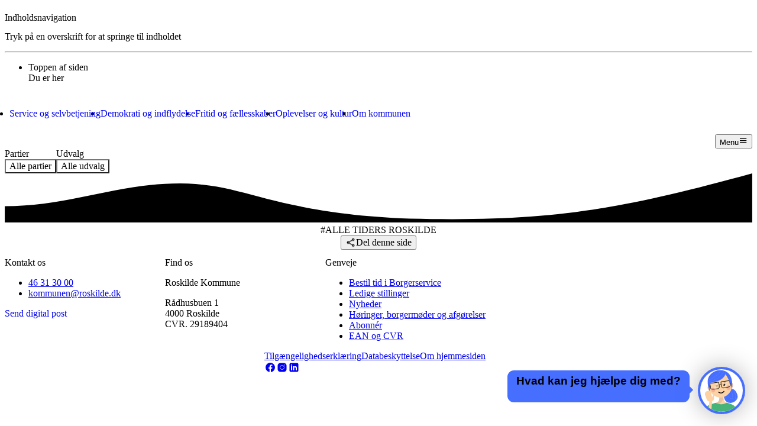

--- FILE ---
content_type: text/html;charset=utf-8
request_url: https://www.roskilde.dk/da-dk/demokrati-og-indflydelse/medlemmer-af-byrad-og-udvalg/?party=&committee=afe8a7f67e8642bd8c77f37e2d63fd1e
body_size: 315384
content:
<!DOCTYPE html><html  lang="da-DK"><head><meta charset="utf-8"><meta name="viewport" content="width=device-width, initial-scale=1"><title>Medlemmer af byråd og udvalg - Roskilde Kommune</title><script id="CookieConsent" src="https://policy.app.cookieinformation.com/uc.js" data-culture="DA" data-gcm-version="2.0" type="text/javascript" data-hid="CookieInformation"></script><style> </style><link rel="stylesheet" type="text/css" href="https://customer.cludo.com/templates/3248/13699/dist/styles/cludo-search-results.css"><style type="text/css" data-hid="theme-configuration-0">@layer theme-config {:root {--theme-colors-onPrimaryStrong: 255 255 255;--theme-colors-onPrimaryMedium: 255 255 255;--theme-colors-onPrimarySubtle: 255 255 255;--theme-colors-onPrimaryDisabled: 155 182 174;--theme-colors-onPrimaryInteractive: 255 255 255;--theme-colors-onPrimaryInteractiveHover: 255 255 255;--theme-colors-onPrimaryInteractiveActive: 179 179 179;--theme-colors-onPrimaryDanger: 255 255 255;--theme-colors-onPrimaryVariantStrong: 255 255 255;--theme-colors-onPrimaryVariantMedium: 223 229 228;--theme-colors-onPrimaryVariantSubtle: 208 216 214;--theme-colors-onPrimaryVariantDisabled: 145 164 159;--theme-colors-onPrimaryVariantInteractive: 255 255 255;--theme-colors-onPrimaryVariantInteractiveHover: 255 255 255;--theme-colors-onPrimaryVariantInteractiveActive: 179 179 179;--theme-colors-onPrimaryVariantDanger: 179 179 179;--theme-colors-onSecondaryStrong: 45 47 52;--theme-colors-onSecondaryMedium: 77 65 67;--theme-colors-onSecondarySubtle: 77 65 67;--theme-colors-onSecondaryDisabled: 171 121 110;--theme-colors-onSecondaryDanger: 134 31 51;--theme-colors-onSecondaryInteractive: 45 47 52;--theme-colors-onSecondaryInteractiveHover: 63 65 70;--theme-colors-onSecondaryInteractiveActive: 33 35 38;--theme-colors-onCanvasStrong: 43 40 38;--theme-colors-onCanvasMedium: 53 50 48;--theme-colors-onCanvasSubtle: 104 102 98;--theme-colors-onCanvasDisabled: 150 148 142;--theme-colors-onCanvasDanger: 157 43 63;--theme-colors-onCanvasPlaceholder: 104 102 98;--theme-colors-onCanvasPlaceholderFrontPage: 143 141 138;--theme-colors-onCanvasInteractive: 43 40 38;--theme-colors-onCanvasInteractiveHover: 64 62 60;--theme-colors-onCanvasInteractiveActive: 30 28 27;--theme-colors-onSurfaceStrong: 45 47 52;--theme-colors-onSurfaceMedium: 88 89 90;--theme-colors-onSurfaceSubtle: 103 102 103;--theme-colors-onSurfaceDisabled: 146 144 141;--theme-colors-onSurfaceDanger: 157 43 63;--theme-colors-onSurfaceInteractive: 45 47 52;--theme-colors-onSurfaceInteractiveHover: 66 68 72;--theme-colors-onSurfaceInteractiveActive: 32 33 36;--theme-colors-onSurfaceVariantStrong: 26 27 30;--theme-colors-onSurfaceVariantMedium: 55 55 55;--theme-colors-onSurfaceVariantSubtle: 84 83 80;--theme-colors-onSurfaceVariantDisabled: 143 138 131;--theme-colors-onSurfaceVariantDanger: 157 43 63;--theme-colors-onSurfaceVariantInteractive: 45 47 52;--theme-colors-onSurfaceVariantInteractiveHover: 66 68 72;--theme-colors-onSurfaceVariantInteractiveActive: 32 33 36;--theme-colors-onDangerStrong: 254 250 250;--theme-colors-onDangerMedium: 241 218 218;--theme-colors-onDangerSubtle: 234 202 202;--theme-colors-onDangerDisabled: 203 140 142;--theme-colors-onDangerDanger: 254 250 250;--theme-colors-onDangerInteractive: 254 250 250;--theme-colors-onDangerInteractiveHover: 254 250 250;--theme-colors-onDangerInteractiveActive: 170 168 168;--theme-colors-onCanvasOnIndent: 43 40 38;--theme-colors-onCanvasOnIndentHover: 53 50 48;--theme-colors-onCanvasOnIndentActive: 34 32 30;--theme-colors-onSecondaryOnIndent: 45 47 52;--theme-colors-onSecondaryOnIndentHover: 66 68 72;--theme-colors-onSecondaryOnIndentActive: 34 35 39;--theme-colors-onSurfaceVariantOnIndent: 26 27 30;--theme-colors-onSurfaceVariantOnIndentActive: 20 20 22;--theme-colors-onSurfaceVariantOnIndentHover: 66 67 69;--theme-colors-onSurfaceOnIndent: 34 35 39;--theme-colors-onSurfaceOnIndentHover: 82 83 88;--theme-colors-onSurfaceOnIndentActive: 34 35 39;--theme-colors-onPrimaryOnIndent: 255 255 255;--theme-colors-onPrimaryOnIndentActive: 255 255 255;--theme-colors-onPrimaryOnIndentHover: 210 210 210;--theme-colors-onPrimaryVariantOnIndent: 255 255 255;--theme-colors-onPrimaryVariantOnIndentActive: 223 229 228;--theme-colors-onPrimaryVariantOnIndentHover: 208 216 214;--theme-colors-onDangerOnIndent: 254 250 250;--theme-colors-onDangerOnIndentHover: 204 201 201;--theme-colors-onDangerOnIndentActive: 254 251 251;--theme-colors-onCanvasIndent: 235 233 225;--theme-colors-onCanvasIndentActive: 188 186 180;--theme-colors-onSecondaryIndent: 242 156 135;--theme-colors-onSecondaryIndentActive: 194 125 108;--theme-colors-onSurfaceIndent: 225 220 211;--theme-colors-onSurfaceIndentActive: 180 176 169;--theme-colors-onSurfaceVariantIndent: 210 201 188;--theme-colors-onSurfaceVariantIndentActive: 164 157 147;--theme-colors-onPrimaryIndent: 61 110 96;--theme-colors-onPrimaryIndentActive: 58 105 91;--theme-colors-onPrimaryVariantIndent: 43 78 68;--theme-colors-onPrimaryVariantIndentActive: 34 62 54;--theme-colors-onDangerIndent: 139 35 54;--theme-colors-onDangerIndentActive: 111 28 43;--theme-colors-text-onPrimaryStrong: 255 255 255;--theme-colors-text-onPrimaryMedium: 255 255 255;--theme-colors-text-onPrimarySubtle: 255 255 255;--theme-colors-text-onPrimaryDisabled: 155 182 174;--theme-colors-text-onPrimaryInteractive: 255 255 255;--theme-colors-text-onPrimaryInteractiveHover: 255 255 255;--theme-colors-text-onPrimaryInteractiveActive: 179 179 179;--theme-colors-text-onPrimaryDanger: 255 255 255;--theme-colors-text-onPrimaryVariantStrong: 255 255 255;--theme-colors-text-onPrimaryVariantMedium: 223 229 228;--theme-colors-text-onPrimaryVariantSubtle: 208 216 214;--theme-colors-text-onPrimaryVariantDisabled: 145 164 159;--theme-colors-text-onPrimaryVariantInteractive: 255 255 255;--theme-colors-text-onPrimaryVariantInteractiveHover: 255 255 255;--theme-colors-text-onPrimaryVariantInteractiveActive: 179 179 179;--theme-colors-text-onPrimaryVariantDanger: 179 179 179;--theme-colors-text-onSecondaryStrong: 45 47 52;--theme-colors-text-onSecondaryMedium: 77 65 67;--theme-colors-text-onSecondarySubtle: 77 65 67;--theme-colors-text-onSecondaryDisabled: 171 121 110;--theme-colors-text-onSecondaryDanger: 134 31 51;--theme-colors-text-onSecondaryInteractive: 45 47 52;--theme-colors-text-onSecondaryInteractiveHover: 63 65 70;--theme-colors-text-onSecondaryInteractiveActive: 33 35 38;--theme-colors-text-onCanvasStrong: 43 40 38;--theme-colors-text-onCanvasMedium: 53 50 48;--theme-colors-text-onCanvasSubtle: 104 102 98;--theme-colors-text-onCanvasDisabled: 150 148 142;--theme-colors-text-onCanvasDanger: 157 43 63;--theme-colors-text-onCanvasPlaceholder: 104 102 98;--theme-colors-text-onCanvasPlaceholderFrontPage: 143 141 138;--theme-colors-text-onCanvasInteractive: 43 40 38;--theme-colors-text-onCanvasInteractiveHover: 64 62 60;--theme-colors-text-onCanvasInteractiveActive: 30 28 27;--theme-colors-text-onSurfaceStrong: 45 47 52;--theme-colors-text-onSurfaceMedium: 88 89 90;--theme-colors-text-onSurfaceSubtle: 103 102 103;--theme-colors-text-onSurfaceDisabled: 146 144 141;--theme-colors-text-onSurfaceDanger: 157 43 63;--theme-colors-text-onSurfaceInteractive: 45 47 52;--theme-colors-text-onSurfaceInteractiveHover: 66 68 72;--theme-colors-text-onSurfaceInteractiveActive: 32 33 36;--theme-colors-text-onSurfaceVariantStrong: 26 27 30;--theme-colors-text-onSurfaceVariantMedium: 55 55 55;--theme-colors-text-onSurfaceVariantSubtle: 84 83 80;--theme-colors-text-onSurfaceVariantDisabled: 143 138 131;--theme-colors-text-onSurfaceVariantDanger: 157 43 63;--theme-colors-text-onSurfaceVariantInteractive: 45 47 52;--theme-colors-text-onSurfaceVariantInteractiveHover: 66 68 72;--theme-colors-text-onSurfaceVariantInteractiveActive: 32 33 36;--theme-colors-text-onDangerStrong: 254 250 250;--theme-colors-text-onDangerMedium: 241 218 218;--theme-colors-text-onDangerSubtle: 234 202 202;--theme-colors-text-onDangerDisabled: 203 140 142;--theme-colors-text-onDangerDanger: 254 250 250;--theme-colors-text-onDangerInteractive: 254 250 250;--theme-colors-text-onDangerInteractiveHover: 254 250 250;--theme-colors-text-onDangerInteractiveActive: 170 168 168;--theme-colors-text-onCanvasOnIndent: 43 40 38;--theme-colors-text-onCanvasOnIndentHover: 53 50 48;--theme-colors-text-onCanvasOnIndentActive: 34 32 30;--theme-colors-text-onSecondaryOnIndent: 45 47 52;--theme-colors-text-onSecondaryOnIndentHover: 66 68 72;--theme-colors-text-onSecondaryOnIndentActive: 34 35 39;--theme-colors-text-onSurfaceVariantOnIndent: 26 27 30;--theme-colors-text-onSurfaceVariantOnIndentActive: 20 20 22;--theme-colors-text-onSurfaceVariantOnIndentHover: 66 67 69;--theme-colors-text-onSurfaceOnIndent: 34 35 39;--theme-colors-text-onSurfaceOnIndentHover: 82 83 88;--theme-colors-text-onSurfaceOnIndentActive: 34 35 39;--theme-colors-text-onPrimaryOnIndent: 255 255 255;--theme-colors-text-onPrimaryOnIndentActive: 255 255 255;--theme-colors-text-onPrimaryOnIndentHover: 210 210 210;--theme-colors-text-onPrimaryVariantOnIndent: 255 255 255;--theme-colors-text-onPrimaryVariantOnIndentActive: 223 229 228;--theme-colors-text-onPrimaryVariantOnIndentHover: 208 216 214;--theme-colors-text-onDangerOnIndent: 254 250 250;--theme-colors-text-onDangerOnIndentHover: 204 201 201;--theme-colors-text-onDangerOnIndentActive: 254 251 251;--theme-colors-background-primary: 64 116 101;--theme-colors-background-primaryHover: 60 108 94;--theme-colors-background-primaryActive: 51 93 81;--theme-colors-background-secondary: 255 170 149;--theme-colors-background-secondaryHover: 255 187 170;--theme-colors-background-secondaryActive: 204 136 119;--theme-colors-background-surface: 237 232 222;--theme-colors-background-surfaceHover: 229 224 212;--theme-colors-background-surfaceActive: 196 191 181;--theme-colors-background-surfaceVariant: 221 212 198;--theme-colors-background-surfaceVariantHover: 211 202 188;--theme-colors-background-surfaceVariantActive: 201 192 178;--theme-colors-background-primaryVariant: 45 82 72;--theme-colors-background-primaryVariantHover: 43 74 66;--theme-colors-background-primaryVariantActive: 40 67 60;--theme-colors-background-canvas: 247 245 237;--theme-colors-background-canvasHover: 231 228 218;--theme-colors-background-canvasActive: 197 195 186;--theme-colors-background-danger: 146 37 57;--theme-colors-background-dangerHover: 205 59 86;--theme-colors-background-dangerActive: 110 28 43;--theme-colors-background-video: 0 0 0;--theme-colors-border-onPrimaryExtraStrong: 31 71 60;--theme-colors-border-onPrimaryStrong: 45 90 77;--theme-colors-border-onPrimaryMedium: 52 99 86;--theme-colors-border-onPrimarySubtle: 56 105 91;--theme-colors-border-onPrimaryDanger: 255 255 255;--theme-colors-border-onPrimaryInteractive: 255 255 255;--theme-colors-border-onPrimaryVariantExtraStrong: 13 43 35;--theme-colors-border-onPrimaryVariantStrong: 26 59 51;--theme-colors-border-onPrimaryVariantMedium: 33 68 58;--theme-colors-border-onPrimaryVariantSubtle: 37 72 63;--theme-colors-border-onPrimaryVariantDanger: 179 179 179;--theme-colors-border-onPrimaryVariantInteractive: 255 255 255;--theme-colors-border-onSecondaryExtraStrong: 45 47 52;--theme-colors-border-onSecondaryStrong: 133 99 93;--theme-colors-border-onSecondaryMedium: 177 124 113;--theme-colors-border-onSecondarySubtle: 204 140 125;--theme-colors-border-onSecondaryDanger: 134 31 51;--theme-colors-border-onSecondaryInteractive: 45 47 52;--theme-colors-border-onCanvasExtraStrong: 43 40 38;--theme-colors-border-onCanvasStrong: 129 126 122;--theme-colors-border-onCanvasMedium: 172 169 163;--theme-colors-border-onCanvasSubtle: 197 195 188;--theme-colors-border-onCanvasDanger: 157 43 63;--theme-colors-border-onCanvasInteractive: 43 40 38;--theme-colors-border-onSurfaceExtraStrong: 45 47 52;--theme-colors-border-onSurfaceStrong: 126 125 123;--theme-colors-border-onSurfaceMedium: 166 164 159;--theme-colors-border-onSurfaceSubtle: 190 187 181;--theme-colors-border-onSurfaceDanger: 157 43 63;--theme-colors-border-onSurfaceInteractive: 45 47 52;--theme-colors-border-onSurfaceVariantExtraStrong: 26 27 30;--theme-colors-border-onSurfaceVariantStrong: 108 105 101;--theme-colors-border-onSurfaceVariantMedium: 149 144 136;--theme-colors-border-onSurfaceVariantSubtle: 173 167 157;--theme-colors-border-onSurfaceVariantDanger: 157 43 63;--theme-colors-border-onSurfaceVariantInteractive: 45 47 52;--theme-colors-border-onDangerExtraStrong: 254 250 250;--theme-colors-border-onDangerStrong: 209 161 169;--theme-colors-border-onDangerMedium: 186 116 128;--theme-colors-border-onDangerSubtle: 172 89 104;--theme-colors-border-onDangerDanger: 254 250 250;--theme-colors-border-onDangerInteractive: 254 250 250;--theme-layout-margin--sm: 16px;--theme-layout-margin--md: 36px;--theme-layout-margin--lg: 128px;--theme-layout-margin: clamp(16px, 3.179px + 3.419vw, 36px);--theme-layout-gutter--sm: 8px;--theme-layout-gutter--md: 16px;--theme-layout-gutter--lg: 24px;--theme-layout-gutter: clamp(8px, 2.872px + 1.368vw, 16px);--theme-layout-interpolation-point--sm: 375px;--theme-layout-interpolation-point--md: 960px;--theme-layout-interpolation-point--lg: 1920px;--theme-layout-interpolation-point: clamp(375px, 0px + 100vw, 960px);--theme-layout-breakpoints--0: 375px;--theme-layout-breakpoints--1: 656px;--theme-layout-breakpoints--2: 960px;--theme-layout-breakpoints--3: 1280px;--theme-layout-breakpoints--4: 1536px;--theme-layout-breakpoints--5: 1920px;@supports (padding: round(1%, 1px)) {--theme-layout-margin--sm: round(16px, 1px);--theme-layout-margin--md: round(36px, 1px);--theme-layout-margin--lg: round(128px, 1px);--theme-layout-margin: round(clamp(16px, 3.179px + 3.419vw, 36px), 1px);--theme-layout-gutter--sm: round(8px, 1px);--theme-layout-gutter--md: round(16px, 1px);--theme-layout-gutter--lg: round(24px, 1px);--theme-layout-gutter: round(clamp(8px, 2.872px + 1.368vw, 16px), 1px);--theme-layout-interpolation-point--sm: round(375px, 1px);--theme-layout-interpolation-point--md: round(960px, 1px);--theme-layout-interpolation-point--lg: round(1920px, 1px);--theme-layout-interpolation-point: round(clamp(375px, 0px + 100vw, 960px), 1px);--theme-layout-breakpoints--0: round(375px, 1px);--theme-layout-breakpoints--1: round(656px, 1px);--theme-layout-breakpoints--2: round(960px, 1px);--theme-layout-breakpoints--3: round(1280px, 1px);--theme-layout-breakpoints--4: round(1536px, 1px);--theme-layout-breakpoints--5: round(1920px, 1px);}--theme-layout-column--sm: 21.25px;--theme-layout-column--md: 59.333px;--theme-layout-column--lg: 116.667px;--theme-layout-column-of-12: min((var(--visual-viewport-width, 100dvw) - var(--theme-layout-margin, var(--theme-layout-margin--sm)) * 2 - var(--theme-layout-gutter, var(--theme-layout-gutter--sm)) * 11) / 12, (1920px - var(--theme-layout-margin, var(--theme-layout-margin--lg)) * 2 - var(--theme-layout-gutter, var(--theme-layout-gutter--lg)) * 11) / 12);--theme-layout-max: 1920px;--theme-fontSize-display-xl--sm: 1.75rem;--theme-fontSize-display-xl--md: 3.5rem;--theme-fontSize-display-xl--lg: 4.5rem;--theme-fontSize-display-xl: clamp(1.75rem, 4.128rem + 4.786vw - 56px, 7rem - 56px);--theme-fontSize-display-lg--sm: 2.013rem;--theme-fontSize-display-lg--md: 3.163rem;--theme-fontSize-display-lg--lg: 4.025rem;--theme-fontSize-display-lg: clamp(2.013rem, 4.438rem + 3.145vw - 50.6px, 6.325rem - 50.6px);--theme-fontSize-display-md--sm: 1.5rem;--theme-fontSize-display-md--md: 2.25rem;--theme-fontSize-display-md--lg: 3rem;--theme-fontSize-display-md: clamp(1.5rem, 3.269rem + 2.051vw - 36px, 4.5rem - 36px);--theme-fontSize-display-xs--sm: 1.238rem;--theme-fontSize-display-xs--md: 1.35rem;--theme-fontSize-display-xs--lg: 2.025rem;--theme-fontSize-display-xs: clamp(1.238rem, 2.515rem + 0.308vw - 21.6px, 2.7rem - 21.6px);--theme-fontSize-display-sm--sm: 1.375rem;--theme-fontSize-display-sm--md: 1.75rem;--theme-fontSize-display-sm--lg: 2.75rem;--theme-fontSize-display-sm: clamp(1.375rem, 2.885rem + 1.026vw - 28px, 3.5rem - 28px);--theme-fontSize-heading-lg--sm: 1.188rem;--theme-fontSize-heading-lg--md: 1.425rem;--theme-fontSize-heading-lg--lg: 1.663rem;--theme-fontSize-heading-lg: clamp(1.188rem, 2.46rem + 0.65vw - 22.8px, 2.85rem - 22.8px);--theme-fontSize-heading-lg-alt--sm: 1.188rem;--theme-fontSize-heading-lg-alt--md: 1.425rem;--theme-fontSize-heading-lg-alt--lg: 1.663rem;--theme-fontSize-heading-lg-alt: clamp(1.188rem, 2.46rem + 0.65vw - 22.8px, 2.85rem - 22.8px);--theme-fontSize-heading-md-strong--sm: 1.188rem;--theme-fontSize-heading-md-strong--md: 1.306rem;--theme-fontSize-heading-md-strong--lg: 1.425rem;--theme-fontSize-heading-md-strong: clamp(1.188rem, 2.418rem + 0.325vw - 20.9px, 2.613rem - 20.9px);--theme-fontSize-heading-md-regular--sm: 1.188rem;--theme-fontSize-heading-md-regular--md: 1.306rem;--theme-fontSize-heading-md-regular--lg: 1.425rem;--theme-fontSize-heading-md-regular: clamp(1.188rem, 2.418rem + 0.325vw - 20.9px, 2.613rem - 20.9px);--theme-fontSize-heading-sm-strong--sm: 1.069rem;--theme-fontSize-heading-sm-strong--md: 1.188rem;--theme-fontSize-heading-sm-strong--lg: 1.306rem;--theme-fontSize-heading-sm-strong: clamp(1.069rem, 2.18rem + 0.325vw - 19px, 2.375rem - 19px);--theme-fontSize-heading-sm-strongItalic--sm: 1.069rem;--theme-fontSize-heading-sm-strongItalic--md: 1.188rem;--theme-fontSize-heading-sm-strongItalic--lg: 1.306rem;--theme-fontSize-heading-sm-strongItalic: clamp(1.069rem, 2.18rem + 0.325vw - 19px, 2.375rem - 19px);--theme-fontSize-heading-sm-regular--sm: 1.069rem;--theme-fontSize-heading-sm-regular--md: 1.188rem;--theme-fontSize-heading-sm-regular--lg: 1.306rem;--theme-fontSize-heading-sm-regular: clamp(1.069rem, 2.18rem + 0.325vw - 19px, 2.375rem - 19px);--theme-fontSize-heading-sm-link--sm: 1.069rem;--theme-fontSize-heading-sm-link--md: 1.188rem;--theme-fontSize-heading-sm-link--lg: 1.306rem;--theme-fontSize-heading-sm-link: clamp(1.069rem, 2.18rem + 0.325vw - 19px, 2.375rem - 19px);--theme-fontSize-body-lg-regular--sm: 1.125rem;--theme-fontSize-body-lg-regular--md: 1.25rem;--theme-fontSize-body-lg-regular--lg: 1.25rem;--theme-fontSize-body-lg-regular: clamp(1.125rem, 2.295rem + 0.342vw - 20px, 2.5rem - 20px);--theme-fontSize-body-lg-strong--sm: 1.125rem;--theme-fontSize-body-lg-strong--md: 1.25rem;--theme-fontSize-body-lg-strong--lg: 1.25rem;--theme-fontSize-body-lg-strong: clamp(1.125rem, 2.295rem + 0.342vw - 20px, 2.5rem - 20px);--theme-fontSize-body-lg-link--sm: 1.125rem;--theme-fontSize-body-lg-link--md: 1.25rem;--theme-fontSize-body-lg-link--lg: 1.25rem;--theme-fontSize-body-lg-link: clamp(1.125rem, 2.295rem + 0.342vw - 20px, 2.5rem - 20px);--theme-fontSize-body-md-strong--sm: 1rem;--theme-fontSize-body-md-strong--md: 1.125rem;--theme-fontSize-body-md-strong--lg: 1.125rem;--theme-fontSize-body-md-strong: clamp(1rem, 2.045rem + 0.342vw - 18px, 2.25rem - 18px);--theme-fontSize-body-md-strong-alt--sm: 1rem;--theme-fontSize-body-md-strong-alt--md: 1.125rem;--theme-fontSize-body-md-strong-alt--lg: 1.125rem;--theme-fontSize-body-md-strong-alt: clamp(1rem, 2.045rem + 0.342vw - 18px, 2.25rem - 18px);--theme-fontSize-body-md-regular--sm: 1rem;--theme-fontSize-body-md-regular--md: 1.125rem;--theme-fontSize-body-md-regular--lg: 1.125rem;--theme-fontSize-body-md-regular: clamp(1rem, 2.045rem + 0.342vw - 18px, 2.25rem - 18px);--theme-fontSize-body-md-link--sm: 1rem;--theme-fontSize-body-md-link--md: 1.125rem;--theme-fontSize-body-md-link--lg: 1.125rem;--theme-fontSize-body-md-link: clamp(1rem, 2.045rem + 0.342vw - 18px, 2.25rem - 18px);--theme-fontSize-body-sm-strong--sm: 0.938rem;--theme-fontSize-body-sm-strong--md: 0.938rem;--theme-fontSize-body-sm-strong--lg: 1rem;--theme-fontSize-body-sm-strong: 0.938rem;--theme-fontSize-body-sm-regular--sm: 0.938rem;--theme-fontSize-body-sm-regular--md: 0.938rem;--theme-fontSize-body-sm-regular--lg: 1rem;--theme-fontSize-body-sm-regular: 0.938rem;--theme-fontSize-body-sm-link--sm: 0.938rem;--theme-fontSize-body-sm-link--md: 0.938rem;--theme-fontSize-body-sm-link--lg: 1rem;--theme-fontSize-body-sm-link: 0.938rem;--theme-fontSize-body-sm-super--sm: 0.938rem;--theme-fontSize-body-sm-super--md: 0.938rem;--theme-fontSize-body-sm-super--lg: 1rem;--theme-fontSize-body-sm-super: 0.938rem;--theme-fontSize-caption-lg-strong--sm: 0.875rem;--theme-fontSize-caption-lg-strong--md: 0.938rem;--theme-fontSize-caption-lg-strong--lg: 0.938rem;--theme-fontSize-caption-lg-strong: clamp(0.875rem, 1.772rem + 0.171vw - 15px, 1.875rem - 15px);--theme-fontSize-caption-lg-link--sm: 0.875rem;--theme-fontSize-caption-lg-link--md: 0.938rem;--theme-fontSize-caption-lg-link--lg: 0.938rem;--theme-fontSize-caption-lg-link: clamp(0.875rem, 1.772rem + 0.171vw - 15px, 1.875rem - 15px);--theme-fontSize-caption-lg-regular--sm: 0.875rem;--theme-fontSize-caption-lg-regular--md: 0.938rem;--theme-fontSize-caption-lg-regular--lg: 0.938rem;--theme-fontSize-caption-lg-regular: clamp(0.875rem, 1.772rem + 0.171vw - 15px, 1.875rem - 15px);--theme-fontSize-caption-md-strong--sm: 0.813rem;--theme-fontSize-caption-md-strong--md: 0.875rem;--theme-fontSize-caption-md-strong--lg: 0.875rem;--theme-fontSize-caption-md-strong: clamp(0.813rem, 1.647rem + 0.171vw - 14px, 1.75rem - 14px);--theme-fontSize-caption-md-regular--sm: 0.813rem;--theme-fontSize-caption-md-regular--md: 0.875rem;--theme-fontSize-caption-md-regular--lg: 0.875rem;--theme-fontSize-caption-md-regular: clamp(0.813rem, 1.647rem + 0.171vw - 14px, 1.75rem - 14px);--theme-fontSize-caption-md-regular-alt--sm: 0.813rem;--theme-fontSize-caption-md-regular-alt--md: 0.875rem;--theme-fontSize-caption-md-regular-alt--lg: 0.875rem;--theme-fontSize-caption-md-regular-alt: clamp(0.813rem, 1.647rem + 0.171vw - 14px, 1.75rem - 14px);--theme-fontSize-caption-md-link--sm: 0.813rem;--theme-fontSize-caption-md-link--md: 0.875rem;--theme-fontSize-caption-md-link--lg: 0.875rem;--theme-fontSize-caption-md-link: clamp(0.813rem, 1.647rem + 0.171vw - 14px, 1.75rem - 14px);@supports (padding: round(1%, 1px)) {--theme-fontSize-display-xl--sm: round(1.75rem, 1px);--theme-fontSize-display-xl--md: round(3.5rem, 1px);--theme-fontSize-display-xl--lg: round(4.5rem, 1px);--theme-fontSize-display-xl: round(clamp(1.75rem, 4.128rem + 4.786vw - 56px, 7rem - 56px), 1px);--theme-fontSize-display-lg--sm: round(2.013rem, 1px);--theme-fontSize-display-lg--md: round(3.163rem, 1px);--theme-fontSize-display-lg--lg: round(4.025rem, 1px);--theme-fontSize-display-lg: round(clamp(2.013rem, 4.438rem + 3.145vw - 50.6px, 6.325rem - 50.6px), 1px);--theme-fontSize-display-md--sm: round(1.5rem, 1px);--theme-fontSize-display-md--md: round(2.25rem, 1px);--theme-fontSize-display-md--lg: round(3rem, 1px);--theme-fontSize-display-md: round(clamp(1.5rem, 3.269rem + 2.051vw - 36px, 4.5rem - 36px), 1px);--theme-fontSize-display-xs--sm: round(1.238rem, 1px);--theme-fontSize-display-xs--md: round(1.35rem, 1px);--theme-fontSize-display-xs--lg: round(2.025rem, 1px);--theme-fontSize-display-xs: round(clamp(1.238rem, 2.515rem + 0.308vw - 21.6px, 2.7rem - 21.6px), 1px);--theme-fontSize-display-sm--sm: round(1.375rem, 1px);--theme-fontSize-display-sm--md: round(1.75rem, 1px);--theme-fontSize-display-sm--lg: round(2.75rem, 1px);--theme-fontSize-display-sm: round(clamp(1.375rem, 2.885rem + 1.026vw - 28px, 3.5rem - 28px), 1px);--theme-fontSize-heading-lg--sm: round(1.188rem, 1px);--theme-fontSize-heading-lg--md: round(1.425rem, 1px);--theme-fontSize-heading-lg--lg: round(1.663rem, 1px);--theme-fontSize-heading-lg: round(clamp(1.188rem, 2.46rem + 0.65vw - 22.8px, 2.85rem - 22.8px), 1px);--theme-fontSize-heading-lg-alt--sm: round(1.188rem, 1px);--theme-fontSize-heading-lg-alt--md: round(1.425rem, 1px);--theme-fontSize-heading-lg-alt--lg: round(1.663rem, 1px);--theme-fontSize-heading-lg-alt: round(clamp(1.188rem, 2.46rem + 0.65vw - 22.8px, 2.85rem - 22.8px), 1px);--theme-fontSize-heading-md-strong--sm: round(1.188rem, 1px);--theme-fontSize-heading-md-strong--md: round(1.306rem, 1px);--theme-fontSize-heading-md-strong--lg: round(1.425rem, 1px);--theme-fontSize-heading-md-strong: round(clamp(1.188rem, 2.418rem + 0.325vw - 20.9px, 2.613rem - 20.9px), 1px);--theme-fontSize-heading-md-regular--sm: round(1.188rem, 1px);--theme-fontSize-heading-md-regular--md: round(1.306rem, 1px);--theme-fontSize-heading-md-regular--lg: round(1.425rem, 1px);--theme-fontSize-heading-md-regular: round(clamp(1.188rem, 2.418rem + 0.325vw - 20.9px, 2.613rem - 20.9px), 1px);--theme-fontSize-heading-sm-strong--sm: round(1.069rem, 1px);--theme-fontSize-heading-sm-strong--md: round(1.188rem, 1px);--theme-fontSize-heading-sm-strong--lg: round(1.306rem, 1px);--theme-fontSize-heading-sm-strong: round(clamp(1.069rem, 2.18rem + 0.325vw - 19px, 2.375rem - 19px), 1px);--theme-fontSize-heading-sm-strongItalic--sm: round(1.069rem, 1px);--theme-fontSize-heading-sm-strongItalic--md: round(1.188rem, 1px);--theme-fontSize-heading-sm-strongItalic--lg: round(1.306rem, 1px);--theme-fontSize-heading-sm-strongItalic: round(clamp(1.069rem, 2.18rem + 0.325vw - 19px, 2.375rem - 19px), 1px);--theme-fontSize-heading-sm-regular--sm: round(1.069rem, 1px);--theme-fontSize-heading-sm-regular--md: round(1.188rem, 1px);--theme-fontSize-heading-sm-regular--lg: round(1.306rem, 1px);--theme-fontSize-heading-sm-regular: round(clamp(1.069rem, 2.18rem + 0.325vw - 19px, 2.375rem - 19px), 1px);--theme-fontSize-heading-sm-link--sm: round(1.069rem, 1px);--theme-fontSize-heading-sm-link--md: round(1.188rem, 1px);--theme-fontSize-heading-sm-link--lg: round(1.306rem, 1px);--theme-fontSize-heading-sm-link: round(clamp(1.069rem, 2.18rem + 0.325vw - 19px, 2.375rem - 19px), 1px);--theme-fontSize-body-lg-regular--sm: round(1.125rem, 1px);--theme-fontSize-body-lg-regular--md: round(1.25rem, 1px);--theme-fontSize-body-lg-regular--lg: round(1.25rem, 1px);--theme-fontSize-body-lg-regular: round(clamp(1.125rem, 2.295rem + 0.342vw - 20px, 2.5rem - 20px), 1px);--theme-fontSize-body-lg-strong--sm: round(1.125rem, 1px);--theme-fontSize-body-lg-strong--md: round(1.25rem, 1px);--theme-fontSize-body-lg-strong--lg: round(1.25rem, 1px);--theme-fontSize-body-lg-strong: round(clamp(1.125rem, 2.295rem + 0.342vw - 20px, 2.5rem - 20px), 1px);--theme-fontSize-body-lg-link--sm: round(1.125rem, 1px);--theme-fontSize-body-lg-link--md: round(1.25rem, 1px);--theme-fontSize-body-lg-link--lg: round(1.25rem, 1px);--theme-fontSize-body-lg-link: round(clamp(1.125rem, 2.295rem + 0.342vw - 20px, 2.5rem - 20px), 1px);--theme-fontSize-body-md-strong--sm: round(1rem, 1px);--theme-fontSize-body-md-strong--md: round(1.125rem, 1px);--theme-fontSize-body-md-strong--lg: round(1.125rem, 1px);--theme-fontSize-body-md-strong: round(clamp(1rem, 2.045rem + 0.342vw - 18px, 2.25rem - 18px), 1px);--theme-fontSize-body-md-strong-alt--sm: round(1rem, 1px);--theme-fontSize-body-md-strong-alt--md: round(1.125rem, 1px);--theme-fontSize-body-md-strong-alt--lg: round(1.125rem, 1px);--theme-fontSize-body-md-strong-alt: round(clamp(1rem, 2.045rem + 0.342vw - 18px, 2.25rem - 18px), 1px);--theme-fontSize-body-md-regular--sm: round(1rem, 1px);--theme-fontSize-body-md-regular--md: round(1.125rem, 1px);--theme-fontSize-body-md-regular--lg: round(1.125rem, 1px);--theme-fontSize-body-md-regular: round(clamp(1rem, 2.045rem + 0.342vw - 18px, 2.25rem - 18px), 1px);--theme-fontSize-body-md-link--sm: round(1rem, 1px);--theme-fontSize-body-md-link--md: round(1.125rem, 1px);--theme-fontSize-body-md-link--lg: round(1.125rem, 1px);--theme-fontSize-body-md-link: round(clamp(1rem, 2.045rem + 0.342vw - 18px, 2.25rem - 18px), 1px);--theme-fontSize-body-sm-strong--sm: round(0.938rem, 1px);--theme-fontSize-body-sm-strong--md: round(0.938rem, 1px);--theme-fontSize-body-sm-strong--lg: round(1rem, 1px);--theme-fontSize-body-sm-strong: round(0.938rem, 1px);--theme-fontSize-body-sm-regular--sm: round(0.938rem, 1px);--theme-fontSize-body-sm-regular--md: round(0.938rem, 1px);--theme-fontSize-body-sm-regular--lg: round(1rem, 1px);--theme-fontSize-body-sm-regular: round(0.938rem, 1px);--theme-fontSize-body-sm-link--sm: round(0.938rem, 1px);--theme-fontSize-body-sm-link--md: round(0.938rem, 1px);--theme-fontSize-body-sm-link--lg: round(1rem, 1px);--theme-fontSize-body-sm-link: round(0.938rem, 1px);--theme-fontSize-body-sm-super--sm: round(0.938rem, 1px);--theme-fontSize-body-sm-super--md: round(0.938rem, 1px);--theme-fontSize-body-sm-super--lg: round(1rem, 1px);--theme-fontSize-body-sm-super: round(0.938rem, 1px);--theme-fontSize-caption-lg-strong--sm: round(0.875rem, 1px);--theme-fontSize-caption-lg-strong--md: round(0.938rem, 1px);--theme-fontSize-caption-lg-strong--lg: round(0.938rem, 1px);--theme-fontSize-caption-lg-strong: round(clamp(0.875rem, 1.772rem + 0.171vw - 15px, 1.875rem - 15px), 1px);--theme-fontSize-caption-lg-link--sm: round(0.875rem, 1px);--theme-fontSize-caption-lg-link--md: round(0.938rem, 1px);--theme-fontSize-caption-lg-link--lg: round(0.938rem, 1px);--theme-fontSize-caption-lg-link: round(clamp(0.875rem, 1.772rem + 0.171vw - 15px, 1.875rem - 15px), 1px);--theme-fontSize-caption-lg-regular--sm: round(0.875rem, 1px);--theme-fontSize-caption-lg-regular--md: round(0.938rem, 1px);--theme-fontSize-caption-lg-regular--lg: round(0.938rem, 1px);--theme-fontSize-caption-lg-regular: round(clamp(0.875rem, 1.772rem + 0.171vw - 15px, 1.875rem - 15px), 1px);--theme-fontSize-caption-md-strong--sm: round(0.813rem, 1px);--theme-fontSize-caption-md-strong--md: round(0.875rem, 1px);--theme-fontSize-caption-md-strong--lg: round(0.875rem, 1px);--theme-fontSize-caption-md-strong: round(clamp(0.813rem, 1.647rem + 0.171vw - 14px, 1.75rem - 14px), 1px);--theme-fontSize-caption-md-regular--sm: round(0.813rem, 1px);--theme-fontSize-caption-md-regular--md: round(0.875rem, 1px);--theme-fontSize-caption-md-regular--lg: round(0.875rem, 1px);--theme-fontSize-caption-md-regular: round(clamp(0.813rem, 1.647rem + 0.171vw - 14px, 1.75rem - 14px), 1px);--theme-fontSize-caption-md-regular-alt--sm: round(0.813rem, 1px);--theme-fontSize-caption-md-regular-alt--md: round(0.875rem, 1px);--theme-fontSize-caption-md-regular-alt--lg: round(0.875rem, 1px);--theme-fontSize-caption-md-regular-alt: round(clamp(0.813rem, 1.647rem + 0.171vw - 14px, 1.75rem - 14px), 1px);--theme-fontSize-caption-md-link--sm: round(0.813rem, 1px);--theme-fontSize-caption-md-link--md: round(0.875rem, 1px);--theme-fontSize-caption-md-link--lg: round(0.875rem, 1px);--theme-fontSize-caption-md-link: round(clamp(0.813rem, 1.647rem + 0.171vw - 14px, 1.75rem - 14px), 1px);}--theme-letterSpacing-display-xl--sm: -0.01em;--theme-letterSpacing-display-xl--md: -0.01em;--theme-letterSpacing-display-xl--lg: -0.01em;--theme-letterSpacing-display-xl: -0.01em;--theme-letterSpacing-display-lg--sm: -0.01em;--theme-letterSpacing-display-lg--md: -0.01em;--theme-letterSpacing-display-lg--lg: -0.01em;--theme-letterSpacing-display-lg: -0.01em;--theme-letterSpacing-display-md--sm: -0.01em;--theme-letterSpacing-display-md--md: -0.01em;--theme-letterSpacing-display-md--lg: -0.01em;--theme-letterSpacing-display-md: -0.01em;--theme-letterSpacing-display-xs--sm: -0.01em;--theme-letterSpacing-display-xs--md: -0.01em;--theme-letterSpacing-display-xs--lg: -0.01em;--theme-letterSpacing-display-xs: -0.01em;--theme-letterSpacing-display-sm--sm: -0.01em;--theme-letterSpacing-display-sm--md: -0.01em;--theme-letterSpacing-display-sm--lg: -0.01em;--theme-letterSpacing-display-sm: -0.01em;--theme-letterSpacing-heading-lg--sm: 0em;--theme-letterSpacing-heading-lg--md: 0em;--theme-letterSpacing-heading-lg--lg: 0em;--theme-letterSpacing-heading-lg: 0em;--theme-letterSpacing-heading-lg-alt--sm: 0em;--theme-letterSpacing-heading-lg-alt--md: 0em;--theme-letterSpacing-heading-lg-alt--lg: 0em;--theme-letterSpacing-heading-lg-alt: 0em;--theme-letterSpacing-heading-md-strong--sm: 0em;--theme-letterSpacing-heading-md-strong--md: 0em;--theme-letterSpacing-heading-md-strong--lg: 0em;--theme-letterSpacing-heading-md-strong: 0em;--theme-letterSpacing-heading-md-regular--sm: 0em;--theme-letterSpacing-heading-md-regular--md: 0em;--theme-letterSpacing-heading-md-regular--lg: 0em;--theme-letterSpacing-heading-md-regular: 0em;--theme-letterSpacing-heading-sm-strong--sm: 0em;--theme-letterSpacing-heading-sm-strong--md: 0em;--theme-letterSpacing-heading-sm-strong--lg: 0em;--theme-letterSpacing-heading-sm-strong: 0em;--theme-letterSpacing-heading-sm-strongItalic--sm: 0em;--theme-letterSpacing-heading-sm-strongItalic--md: 0em;--theme-letterSpacing-heading-sm-strongItalic--lg: 0em;--theme-letterSpacing-heading-sm-strongItalic: 0em;--theme-letterSpacing-heading-sm-regular--sm: 0em;--theme-letterSpacing-heading-sm-regular--md: 0em;--theme-letterSpacing-heading-sm-regular--lg: 0em;--theme-letterSpacing-heading-sm-regular: 0em;--theme-letterSpacing-heading-sm-link--sm: 0em;--theme-letterSpacing-heading-sm-link--md: 0em;--theme-letterSpacing-heading-sm-link--lg: 0em;--theme-letterSpacing-heading-sm-link: 0em;--theme-letterSpacing-body-lg-regular--sm: 0em;--theme-letterSpacing-body-lg-regular--md: 0em;--theme-letterSpacing-body-lg-regular--lg: 0em;--theme-letterSpacing-body-lg-regular: 0em;--theme-letterSpacing-body-lg-strong--sm: 0em;--theme-letterSpacing-body-lg-strong--md: 0em;--theme-letterSpacing-body-lg-strong--lg: 0em;--theme-letterSpacing-body-lg-strong: 0em;--theme-letterSpacing-body-lg-link--sm: 0em;--theme-letterSpacing-body-lg-link--md: 0em;--theme-letterSpacing-body-lg-link--lg: 0em;--theme-letterSpacing-body-lg-link: 0em;--theme-letterSpacing-body-md-strong--sm: 0em;--theme-letterSpacing-body-md-strong--md: 0em;--theme-letterSpacing-body-md-strong--lg: 0em;--theme-letterSpacing-body-md-strong: 0em;--theme-letterSpacing-body-md-strong-alt--sm: 0em;--theme-letterSpacing-body-md-strong-alt--md: 0em;--theme-letterSpacing-body-md-strong-alt--lg: 0em;--theme-letterSpacing-body-md-strong-alt: 0em;--theme-letterSpacing-body-md-regular--sm: 0em;--theme-letterSpacing-body-md-regular--md: 0em;--theme-letterSpacing-body-md-regular--lg: 0em;--theme-letterSpacing-body-md-regular: 0em;--theme-letterSpacing-body-md-link--sm: 0em;--theme-letterSpacing-body-md-link--md: 0em;--theme-letterSpacing-body-md-link--lg: 0em;--theme-letterSpacing-body-md-link: 0em;--theme-letterSpacing-body-sm-strong--sm: 0em;--theme-letterSpacing-body-sm-strong--md: 0em;--theme-letterSpacing-body-sm-strong--lg: 0em;--theme-letterSpacing-body-sm-strong: 0em;--theme-letterSpacing-body-sm-regular--sm: 0em;--theme-letterSpacing-body-sm-regular--md: 0em;--theme-letterSpacing-body-sm-regular--lg: 0em;--theme-letterSpacing-body-sm-regular: 0em;--theme-letterSpacing-body-sm-link--sm: 0em;--theme-letterSpacing-body-sm-link--md: 0em;--theme-letterSpacing-body-sm-link--lg: 0em;--theme-letterSpacing-body-sm-link: 0em;--theme-letterSpacing-body-sm-super--sm: 0em;--theme-letterSpacing-body-sm-super--md: undefinedem;--theme-letterSpacing-body-sm-super--lg: 0em;--theme-letterSpacing-body-sm-super: 0em;--theme-letterSpacing-caption-lg-strong--sm: 0.01em;--theme-letterSpacing-caption-lg-strong--md: 0em;--theme-letterSpacing-caption-lg-strong--lg: 0.01em;--theme-letterSpacing-caption-lg-strong: 0.01em;--theme-letterSpacing-caption-lg-link--sm: 0.08em;--theme-letterSpacing-caption-lg-link--md: NaNem;--theme-letterSpacing-caption-lg-link--lg: 0.08em;--theme-letterSpacing-caption-lg-link: 0.08em;--theme-letterSpacing-caption-lg-regular--sm: 0.01em;--theme-letterSpacing-caption-lg-regular--md: 0.01em;--theme-letterSpacing-caption-lg-regular--lg: 0.01em;--theme-letterSpacing-caption-lg-regular: 0.01em;--theme-letterSpacing-caption-md-strong--sm: 0.01em;--theme-letterSpacing-caption-md-strong--md: 0.01em;--theme-letterSpacing-caption-md-strong--lg: 0.01em;--theme-letterSpacing-caption-md-strong: 0.01em;--theme-letterSpacing-caption-md-regular--sm: 0.01em;--theme-letterSpacing-caption-md-regular--md: 0.01em;--theme-letterSpacing-caption-md-regular--lg: 0.01em;--theme-letterSpacing-caption-md-regular: 0.01em;--theme-letterSpacing-caption-md-regular-alt--sm: 0.01em;--theme-letterSpacing-caption-md-regular-alt--md: 0.01em;--theme-letterSpacing-caption-md-regular-alt--lg: 0.01em;--theme-letterSpacing-caption-md-regular-alt: 0.01em;--theme-letterSpacing-caption-md-link--sm: 0.08em;--theme-letterSpacing-caption-md-link--md: 0.08em;--theme-letterSpacing-caption-md-link--lg: 0.08em;--theme-letterSpacing-caption-md-link: 0.08em;--theme-fontFamily-display-xl--sm: Montserrat;--theme-fontFamily-display-xl--md: Montserrat;--theme-fontFamily-display-xl--lg: Montserrat;--theme-fontFamily-display-xl: Montserrat;--theme-fontFamily-display-lg--sm: Montserrat;--theme-fontFamily-display-lg--md: Montserrat;--theme-fontFamily-display-lg--lg: Montserrat;--theme-fontFamily-display-lg: Montserrat;--theme-fontFamily-display-md--sm: Montserrat;--theme-fontFamily-display-md--md: Montserrat;--theme-fontFamily-display-md--lg: Montserrat;--theme-fontFamily-display-md: Montserrat;--theme-fontFamily-display-xs--sm: Montserrat;--theme-fontFamily-display-xs--md: Montserrat;--theme-fontFamily-display-xs--lg: Montserrat;--theme-fontFamily-display-xs: Montserrat;--theme-fontFamily-display-sm--sm: Montserrat;--theme-fontFamily-display-sm--md: Montserrat;--theme-fontFamily-display-sm--lg: Montserrat;--theme-fontFamily-display-sm: Montserrat;--theme-fontFamily-heading-lg--sm: Montserrat;--theme-fontFamily-heading-lg--md: Montserrat;--theme-fontFamily-heading-lg--lg: Montserrat;--theme-fontFamily-heading-lg: Montserrat;--theme-fontFamily-heading-lg-alt--sm: Montserrat;--theme-fontFamily-heading-lg-alt--md: Montserrat;--theme-fontFamily-heading-lg-alt--lg: Montserrat;--theme-fontFamily-heading-lg-alt: Montserrat;--theme-fontFamily-heading-md-strong--sm: Montserrat;--theme-fontFamily-heading-md-strong--md: Montserrat;--theme-fontFamily-heading-md-strong--lg: Montserrat;--theme-fontFamily-heading-md-strong: Montserrat;--theme-fontFamily-heading-md-regular--sm: Montserrat;--theme-fontFamily-heading-md-regular--md: Montserrat;--theme-fontFamily-heading-md-regular--lg: Montserrat;--theme-fontFamily-heading-md-regular: Montserrat;--theme-fontFamily-heading-sm-strong--sm: Montserrat;--theme-fontFamily-heading-sm-strong--md: Montserrat;--theme-fontFamily-heading-sm-strong--lg: Montserrat;--theme-fontFamily-heading-sm-strong: Montserrat;--theme-fontFamily-heading-sm-strongItalic--sm: Montserrat;--theme-fontFamily-heading-sm-strongItalic--md: Montserrat;--theme-fontFamily-heading-sm-strongItalic--lg: Montserrat;--theme-fontFamily-heading-sm-strongItalic: Montserrat;--theme-fontFamily-heading-sm-regular--sm: Montserrat;--theme-fontFamily-heading-sm-regular--md: Montserrat;--theme-fontFamily-heading-sm-regular--lg: Montserrat;--theme-fontFamily-heading-sm-regular: Montserrat;--theme-fontFamily-heading-sm-link--sm: Montserrat;--theme-fontFamily-heading-sm-link--md: Montserrat;--theme-fontFamily-heading-sm-link--lg: Montserrat;--theme-fontFamily-heading-sm-link: Montserrat;--theme-fontFamily-body-lg-regular--sm: Montserrat;--theme-fontFamily-body-lg-regular--md: Montserrat;--theme-fontFamily-body-lg-regular--lg: Montserrat;--theme-fontFamily-body-lg-regular: Montserrat;--theme-fontFamily-body-lg-strong--sm: Montserrat;--theme-fontFamily-body-lg-strong--md: Montserrat;--theme-fontFamily-body-lg-strong--lg: Montserrat;--theme-fontFamily-body-lg-strong: Montserrat;--theme-fontFamily-body-lg-link--sm: Montserrat;--theme-fontFamily-body-lg-link--md: Montserrat;--theme-fontFamily-body-lg-link--lg: Montserrat;--theme-fontFamily-body-lg-link: Montserrat;--theme-fontFamily-body-md-strong--sm: Aleo;--theme-fontFamily-body-md-strong--md: Aleo;--theme-fontFamily-body-md-strong--lg: Aleo;--theme-fontFamily-body-md-strong: Aleo;--theme-fontFamily-body-md-strong-alt--sm: Montserrat;--theme-fontFamily-body-md-strong-alt--md: Montserrat;--theme-fontFamily-body-md-strong-alt--lg: Montserrat;--theme-fontFamily-body-md-strong-alt: Montserrat;--theme-fontFamily-body-md-regular--sm: Aleo;--theme-fontFamily-body-md-regular--md: Aleo;--theme-fontFamily-body-md-regular--lg: Aleo;--theme-fontFamily-body-md-regular: Aleo;--theme-fontFamily-body-md-link--sm: Aleo;--theme-fontFamily-body-md-link--md: Aleo;--theme-fontFamily-body-md-link--lg: Aleo;--theme-fontFamily-body-md-link: Aleo;--theme-fontFamily-body-sm-strong--sm: Aleo;--theme-fontFamily-body-sm-strong--md: Aleo;--theme-fontFamily-body-sm-strong--lg: Aleo;--theme-fontFamily-body-sm-strong: Aleo;--theme-fontFamily-body-sm-regular--sm: Aleo;--theme-fontFamily-body-sm-regular--md: Aleo;--theme-fontFamily-body-sm-regular--lg: Aleo;--theme-fontFamily-body-sm-regular: Aleo;--theme-fontFamily-body-sm-link--sm: Aleo;--theme-fontFamily-body-sm-link--md: Aleo;--theme-fontFamily-body-sm-link--lg: Aleo;--theme-fontFamily-body-sm-link: Aleo;--theme-fontFamily-body-sm-super--sm: Aleo;--theme-fontFamily-body-sm-super--md: Aleo;--theme-fontFamily-body-sm-super--lg: Aleo;--theme-fontFamily-body-sm-super: Aleo;--theme-fontFamily-caption-lg-strong--sm: Aleo;--theme-fontFamily-caption-lg-strong--md: Aleo;--theme-fontFamily-caption-lg-strong--lg: Aleo;--theme-fontFamily-caption-lg-strong: Aleo;--theme-fontFamily-caption-lg-link--sm: Aleo;--theme-fontFamily-caption-lg-link--md: Aleo;--theme-fontFamily-caption-lg-link--lg: Aleo;--theme-fontFamily-caption-lg-link: Aleo;--theme-fontFamily-caption-lg-regular--sm: Aleo;--theme-fontFamily-caption-lg-regular--md: Aleo;--theme-fontFamily-caption-lg-regular--lg: Aleo;--theme-fontFamily-caption-lg-regular: Aleo;--theme-fontFamily-caption-md-strong--sm: Aleo;--theme-fontFamily-caption-md-strong--md: Aleo;--theme-fontFamily-caption-md-strong--lg: Aleo;--theme-fontFamily-caption-md-strong: Aleo;--theme-fontFamily-caption-md-regular--sm: Aleo;--theme-fontFamily-caption-md-regular--md: Aleo;--theme-fontFamily-caption-md-regular--lg: Aleo;--theme-fontFamily-caption-md-regular: Aleo;--theme-fontFamily-caption-md-regular-alt--sm: Montserrat;--theme-fontFamily-caption-md-regular-alt--md: Montserrat;--theme-fontFamily-caption-md-regular-alt--lg: Montserrat;--theme-fontFamily-caption-md-regular-alt: Montserrat;--theme-fontFamily-caption-md-link--sm: Aleo;--theme-fontFamily-caption-md-link--md: Aleo;--theme-fontFamily-caption-md-link--lg: Aleo;--theme-fontFamily-caption-md-link: Aleo;--theme-fontWeight-display-xl--sm: 900;--theme-fontWeight-display-xl--md: 900;--theme-fontWeight-display-xl--lg: 900;--theme-fontWeight-display-xl: 900;--theme-fontWeight-display-lg--sm: 900;--theme-fontWeight-display-lg--md: 900;--theme-fontWeight-display-lg--lg: 900;--theme-fontWeight-display-lg: 900;--theme-fontWeight-display-md--sm: 800;--theme-fontWeight-display-md--md: 800;--theme-fontWeight-display-md--lg: 800;--theme-fontWeight-display-md: 800;--theme-fontWeight-display-xs--sm: 800;--theme-fontWeight-display-xs--md: 800;--theme-fontWeight-display-xs--lg: 800;--theme-fontWeight-display-xs: 800;--theme-fontWeight-display-sm--sm: 800;--theme-fontWeight-display-sm--md: 800;--theme-fontWeight-display-sm--lg: 800;--theme-fontWeight-display-sm: 800;--theme-fontWeight-heading-lg--sm: 800;--theme-fontWeight-heading-lg--md: 800;--theme-fontWeight-heading-lg--lg: 800;--theme-fontWeight-heading-lg: 800;--theme-fontWeight-heading-lg-alt--sm: 600;--theme-fontWeight-heading-lg-alt--md: 600;--theme-fontWeight-heading-lg-alt--lg: 600;--theme-fontWeight-heading-lg-alt: 600;--theme-fontWeight-heading-md-strong--sm: 800;--theme-fontWeight-heading-md-strong--md: 800;--theme-fontWeight-heading-md-strong--lg: 800;--theme-fontWeight-heading-md-strong: 800;--theme-fontWeight-heading-md-regular--sm: 500;--theme-fontWeight-heading-md-regular--md: 500;--theme-fontWeight-heading-md-regular--lg: 500;--theme-fontWeight-heading-md-regular: 500;--theme-fontWeight-heading-sm-strong--sm: 800;--theme-fontWeight-heading-sm-strong--md: 800;--theme-fontWeight-heading-sm-strong--lg: 800;--theme-fontWeight-heading-sm-strong: 800;--theme-fontWeight-heading-sm-strongItalic--sm: 800;--theme-fontWeight-heading-sm-strongItalic--md: 800;--theme-fontWeight-heading-sm-strongItalic--lg: 800;--theme-fontWeight-heading-sm-strongItalic: 800;--theme-fontWeight-heading-sm-regular--sm: 500;--theme-fontWeight-heading-sm-regular--md: 500;--theme-fontWeight-heading-sm-regular--lg: 500;--theme-fontWeight-heading-sm-regular: 500;--theme-fontWeight-heading-sm-link--sm: 500;--theme-fontWeight-heading-sm-link--md: 500;--theme-fontWeight-heading-sm-link--lg: 500;--theme-fontWeight-heading-sm-link: 500;--theme-fontWeight-body-lg-regular--sm: 400;--theme-fontWeight-body-lg-regular--md: 400;--theme-fontWeight-body-lg-regular--lg: 400;--theme-fontWeight-body-lg-regular: 400;--theme-fontWeight-body-lg-strong--sm: 700;--theme-fontWeight-body-lg-strong--md: 700;--theme-fontWeight-body-lg-strong--lg: 700;--theme-fontWeight-body-lg-strong: 700;--theme-fontWeight-body-lg-link--sm: 700;--theme-fontWeight-body-lg-link--md: 700;--theme-fontWeight-body-lg-link--lg: 700;--theme-fontWeight-body-lg-link: 700;--theme-fontWeight-body-md-strong--sm: 700;--theme-fontWeight-body-md-strong--md: 700;--theme-fontWeight-body-md-strong--lg: 700;--theme-fontWeight-body-md-strong: 700;--theme-fontWeight-body-md-strong-alt--sm: 600;--theme-fontWeight-body-md-strong-alt--md: 600;--theme-fontWeight-body-md-strong-alt--lg: 600;--theme-fontWeight-body-md-strong-alt: 600;--theme-fontWeight-body-md-regular--sm: 400;--theme-fontWeight-body-md-regular--md: 400;--theme-fontWeight-body-md-regular--lg: 400;--theme-fontWeight-body-md-regular: 400;--theme-fontWeight-body-md-link--sm: 700;--theme-fontWeight-body-md-link--md: 700;--theme-fontWeight-body-md-link--lg: 700;--theme-fontWeight-body-md-link: 700;--theme-fontWeight-body-sm-strong--sm: 700;--theme-fontWeight-body-sm-strong--md: 700;--theme-fontWeight-body-sm-strong--lg: 700;--theme-fontWeight-body-sm-strong: 700;--theme-fontWeight-body-sm-regular--sm: 400;--theme-fontWeight-body-sm-regular--md: 400;--theme-fontWeight-body-sm-regular--lg: 400;--theme-fontWeight-body-sm-regular: 400;--theme-fontWeight-body-sm-link--sm: 700;--theme-fontWeight-body-sm-link--md: 700;--theme-fontWeight-body-sm-link--lg: 700;--theme-fontWeight-body-sm-link: 700;--theme-fontWeight-body-sm-super--sm: 400;--theme-fontWeight-body-sm-super--md: 400;--theme-fontWeight-body-sm-super--lg: 400;--theme-fontWeight-body-sm-super: 400;--theme-fontWeight-caption-lg-strong--sm: 700;--theme-fontWeight-caption-lg-strong--md: 700;--theme-fontWeight-caption-lg-strong--lg: 700;--theme-fontWeight-caption-lg-strong: 700;--theme-fontWeight-caption-lg-link--sm: 700;--theme-fontWeight-caption-lg-link--md: 700;--theme-fontWeight-caption-lg-link--lg: 700;--theme-fontWeight-caption-lg-link: 700;--theme-fontWeight-caption-lg-regular--sm: 400;--theme-fontWeight-caption-lg-regular--md: 400;--theme-fontWeight-caption-lg-regular--lg: 400;--theme-fontWeight-caption-lg-regular: 400;--theme-fontWeight-caption-md-strong--sm: 700;--theme-fontWeight-caption-md-strong--md: 700;--theme-fontWeight-caption-md-strong--lg: 700;--theme-fontWeight-caption-md-strong: 700;--theme-fontWeight-caption-md-regular--sm: 400;--theme-fontWeight-caption-md-regular--md: 400;--theme-fontWeight-caption-md-regular--lg: 400;--theme-fontWeight-caption-md-regular: 400;--theme-fontWeight-caption-md-regular-alt--sm: 600;--theme-fontWeight-caption-md-regular-alt--md: 600;--theme-fontWeight-caption-md-regular-alt--lg: 600;--theme-fontWeight-caption-md-regular-alt: 600;--theme-fontWeight-caption-md-link--sm: 700;--theme-fontWeight-caption-md-link--md: 700;--theme-fontWeight-caption-md-link--lg: 700;--theme-fontWeight-caption-md-link: 700;--theme-fontStyle-display-xl--sm: italic;--theme-fontStyle-display-xl--md: italic;--theme-fontStyle-display-xl--lg: italic;--theme-fontStyle-display-xl: italic;--theme-fontStyle-display-lg--sm: italic;--theme-fontStyle-display-lg--md: italic;--theme-fontStyle-display-lg--lg: italic;--theme-fontStyle-display-lg: italic;--theme-fontStyle-heading-sm-strongItalic--sm: italic;--theme-fontStyle-heading-sm-strongItalic--md: italic;--theme-fontStyle-heading-sm-strongItalic--lg: italic;--theme-fontStyle-heading-sm-strongItalic: italic;--theme-lineHeight-display-xl--sm: 117.6%;--theme-lineHeight-display-xl--md: 117.6%;--theme-lineHeight-display-xl--lg: 117.6%;--theme-lineHeight-display-xl: 117.6%;--theme-lineHeight-display-lg--sm: 117.6%;--theme-lineHeight-display-lg--md: 117.6%;--theme-lineHeight-display-lg--lg: 117.6%;--theme-lineHeight-display-lg: 117.6%;--theme-lineHeight-display-md--sm: 117.6%;--theme-lineHeight-display-md--md: 117.6%;--theme-lineHeight-display-md--lg: 117.6%;--theme-lineHeight-display-md: 117.6%;--theme-lineHeight-display-xs--sm: 117.6%;--theme-lineHeight-display-xs--md: 117.6%;--theme-lineHeight-display-xs--lg: 117.6%;--theme-lineHeight-display-xs: 117.6%;--theme-lineHeight-display-sm--sm: 117.6%;--theme-lineHeight-display-sm--md: 117.6%;--theme-lineHeight-display-sm--lg: 117.6%;--theme-lineHeight-display-sm: 117.6%;--theme-lineHeight-heading-lg--sm: 115.248%;--theme-lineHeight-heading-lg--md: 115.248%;--theme-lineHeight-heading-lg--lg: 115.248%;--theme-lineHeight-heading-lg: 115.248%;--theme-lineHeight-heading-lg-alt--sm: 115.248%;--theme-lineHeight-heading-lg-alt--md: 115.248%;--theme-lineHeight-heading-lg-alt--lg: 115.248%;--theme-lineHeight-heading-lg-alt: 115.248%;--theme-lineHeight-heading-md-strong--sm: 126.7728%;--theme-lineHeight-heading-md-strong--md: 126.7728%;--theme-lineHeight-heading-md-strong--lg: 126.7728%;--theme-lineHeight-heading-md-strong: 126.7728%;--theme-lineHeight-heading-md-regular--sm: 126.7728%;--theme-lineHeight-heading-md-regular--md: 126.7728%;--theme-lineHeight-heading-md-regular--lg: 126.7728%;--theme-lineHeight-heading-md-regular: 126.7728%;--theme-lineHeight-heading-sm-strong--sm: 126.7728%;--theme-lineHeight-heading-sm-strong--md: 126.7728%;--theme-lineHeight-heading-sm-strong--lg: 126.7728%;--theme-lineHeight-heading-sm-strong: 126.7728%;--theme-lineHeight-heading-sm-strongItalic--sm: 126.7728%;--theme-lineHeight-heading-sm-strongItalic--md: 126.7728%;--theme-lineHeight-heading-sm-strongItalic--lg: 126.7728%;--theme-lineHeight-heading-sm-strongItalic: 126.7728%;--theme-lineHeight-heading-sm-regular--sm: 126.7728%;--theme-lineHeight-heading-sm-regular--md: 126.7728%;--theme-lineHeight-heading-sm-regular--lg: 126.7728%;--theme-lineHeight-heading-sm-regular: 126.7728%;--theme-lineHeight-heading-sm-link--sm: 126.7728%;--theme-lineHeight-heading-sm-link--md: 126.7728%;--theme-lineHeight-heading-sm-link--lg: 126.7728%;--theme-lineHeight-heading-sm-link: 126.7728%;--theme-lineHeight-body-lg-regular--sm: 140%;--theme-lineHeight-body-lg-regular--md: 140%;--theme-lineHeight-body-lg-regular--lg: 140%;--theme-lineHeight-body-lg-regular: 140%;--theme-lineHeight-body-lg-strong--sm: 140%;--theme-lineHeight-body-lg-strong--md: 140%;--theme-lineHeight-body-lg-strong--lg: 140%;--theme-lineHeight-body-lg-strong: 140%;--theme-lineHeight-body-lg-link--sm: 140%;--theme-lineHeight-body-lg-link--md: 140%;--theme-lineHeight-body-lg-link--lg: 140%;--theme-lineHeight-body-lg-link: 140%;--theme-lineHeight-body-md-strong--sm: 140%;--theme-lineHeight-body-md-strong--md: 140%;--theme-lineHeight-body-md-strong--lg: 140%;--theme-lineHeight-body-md-strong: 140%;--theme-lineHeight-body-md-strong-alt--sm: 140%;--theme-lineHeight-body-md-strong-alt--md: 140%;--theme-lineHeight-body-md-strong-alt--lg: 140%;--theme-lineHeight-body-md-strong-alt: 140%;--theme-lineHeight-body-md-regular--sm: 140%;--theme-lineHeight-body-md-regular--md: 140%;--theme-lineHeight-body-md-regular--lg: 140%;--theme-lineHeight-body-md-regular: 140%;--theme-lineHeight-body-md-link--sm: 140%;--theme-lineHeight-body-md-link--md: 140%;--theme-lineHeight-body-md-link--lg: 140%;--theme-lineHeight-body-md-link: 140%;--theme-lineHeight-body-sm-strong--sm: 140%;--theme-lineHeight-body-sm-strong--md: 140%;--theme-lineHeight-body-sm-strong--lg: 140%;--theme-lineHeight-body-sm-strong: 140%;--theme-lineHeight-body-sm-regular--sm: 140%;--theme-lineHeight-body-sm-regular--md: 140%;--theme-lineHeight-body-sm-regular--lg: 140%;--theme-lineHeight-body-sm-regular: 140%;--theme-lineHeight-body-sm-link--sm: 140%;--theme-lineHeight-body-sm-link--md: 140%;--theme-lineHeight-body-sm-link--lg: 140%;--theme-lineHeight-body-sm-link: 140%;--theme-lineHeight-body-sm-super--sm: 140%;--theme-lineHeight-body-sm-super--md: 140%;--theme-lineHeight-body-sm-super--lg: 140%;--theme-lineHeight-body-sm-super: 140%;--theme-lineHeight-caption-lg-strong--sm: 132%;--theme-lineHeight-caption-lg-strong--md: 132%;--theme-lineHeight-caption-lg-strong--lg: 132%;--theme-lineHeight-caption-lg-strong: 132%;--theme-lineHeight-caption-lg-link--sm: 132%;--theme-lineHeight-caption-lg-link--md: 132%;--theme-lineHeight-caption-lg-link--lg: 132%;--theme-lineHeight-caption-lg-link: 132%;--theme-lineHeight-caption-lg-regular--sm: 132%;--theme-lineHeight-caption-lg-regular--md: 132%;--theme-lineHeight-caption-lg-regular--lg: 132%;--theme-lineHeight-caption-lg-regular: 132%;--theme-lineHeight-caption-md-strong--sm: 132%;--theme-lineHeight-caption-md-strong--md: 132%;--theme-lineHeight-caption-md-strong--lg: 132%;--theme-lineHeight-caption-md-strong: 132%;--theme-lineHeight-caption-md-regular--sm: 132%;--theme-lineHeight-caption-md-regular--md: 132%;--theme-lineHeight-caption-md-regular--lg: 132%;--theme-lineHeight-caption-md-regular: 132%;--theme-lineHeight-caption-md-regular-alt--sm: 132%;--theme-lineHeight-caption-md-regular-alt--md: 132%;--theme-lineHeight-caption-md-regular-alt--lg: 132%;--theme-lineHeight-caption-md-regular-alt: 132%;--theme-lineHeight-caption-md-link--sm: 120%;--theme-lineHeight-caption-md-link--md: 120%;--theme-lineHeight-caption-md-link--lg: 120%;--theme-lineHeight-caption-md-link: 120%;--theme-textCase-caption-lg-link--sm: uppercase;--theme-textCase-caption-lg-link--md: uppercase;--theme-textCase-caption-lg-link--lg: uppercase;--theme-textCase-caption-lg-link: uppercase;--theme-textDecoration-heading-sm-link--sm: underline;--theme-textDecoration-heading-sm-link--md: underline;--theme-textDecoration-heading-sm-link--lg: underline;--theme-textDecoration-heading-sm-link: underline;--theme-textDecoration-body-lg-link--sm: underline;--theme-textDecoration-body-lg-link--md: underline;--theme-textDecoration-body-lg-link--lg: underline;--theme-textDecoration-body-lg-link: underline;--theme-textDecoration-body-md-link--sm: underline;--theme-textDecoration-body-md-link--md: underline;--theme-textDecoration-body-md-link--lg: underline;--theme-textDecoration-body-md-link: underline;--theme-textDecoration-body-sm-link--sm: underline;--theme-textDecoration-body-sm-link--md: underline;--theme-textDecoration-body-sm-link--lg: underline;--theme-textDecoration-body-sm-link: underline;--theme-textDecoration-caption-lg-link--sm: underline;--theme-textDecoration-caption-lg-link--md: underline;--theme-textDecoration-caption-lg-link--lg: underline;--theme-textDecoration-caption-lg-link: underline;--theme-textDecoration-caption-md-link--sm: underline;--theme-textDecoration-caption-md-link--md: underline;--theme-textDecoration-caption-md-link--lg: underline;--theme-textDecoration-caption-md-link: underline;--theme-spacing-betweenBlocksNarrow--sm: 24px;--theme-spacing-betweenBlocksNarrow--md: 34px;--theme-spacing-betweenBlocksNarrow--lg: 48px;--theme-spacing-betweenBlocksNarrow: clamp(24px, 17.59px + 1.709vw, 34px);--theme-spacing-6xs--sm: 2px;--theme-spacing-6xs--md: 2px;--theme-spacing-6xs--lg: 2px;--theme-spacing-6xs: 2px;--theme-spacing-5xs--sm: 4px;--theme-spacing-5xs--md: 4px;--theme-spacing-5xs--lg: 4px;--theme-spacing-5xs: 4px;--theme-spacing-4xs--sm: 8px;--theme-spacing-4xs--md: 8px;--theme-spacing-4xs--lg: 8px;--theme-spacing-4xs: 8px;--theme-spacing-3xs--sm: 12px;--theme-spacing-3xs--md: 12px;--theme-spacing-3xs--lg: 12px;--theme-spacing-3xs: 12px;--theme-spacing-2xs--sm: 12px;--theme-spacing-2xs--md: 14px;--theme-spacing-2xs--lg: 16px;--theme-spacing-2xs: clamp(12px, 10.718px + 0.342vw, 14px);--theme-spacing-xs--sm: 16px;--theme-spacing-xs--md: 18px;--theme-spacing-xs--lg: 20px;--theme-spacing-xs: clamp(16px, 14.718px + 0.342vw, 18px);--theme-spacing-sm--sm: 18px;--theme-spacing-sm--md: 20px;--theme-spacing-sm--lg: 24px;--theme-spacing-sm: clamp(18px, 16.718px + 0.342vw, 20px);--theme-spacing-md--sm: 22px;--theme-spacing-md--md: 28px;--theme-spacing-md--lg: 36px;--theme-spacing-md: clamp(22px, 18.154px + 1.026vw, 28px);--theme-spacing-lg--sm: 24px;--theme-spacing-lg--md: 36px;--theme-spacing-lg--lg: 48px;--theme-spacing-lg: clamp(24px, 16.308px + 2.051vw, 36px);--theme-spacing-xl--sm: 32px;--theme-spacing-xl--md: 48px;--theme-spacing-xl--lg: 64px;--theme-spacing-xl: clamp(32px, 21.744px + 2.735vw, 48px);--theme-spacing-2xl--sm: 36px;--theme-spacing-2xl--md: 56px;--theme-spacing-2xl--lg: 88px;--theme-spacing-2xl: clamp(36px, 23.179px + 3.419vw, 56px);--theme-spacing-3xl--sm: 48px;--theme-spacing-3xl--md: 72px;--theme-spacing-3xl--lg: 128px;--theme-spacing-3xl: clamp(48px, 32.615px + 4.103vw, 72px);--theme-spacing-cardInset--sm: 22.5px;--theme-spacing-cardInset--md: 25px;--theme-spacing-cardInset--lg: 30px;--theme-spacing-cardInset: clamp(22.5px, 20.897px + 0.427vw, 25px);--theme-spacing-modalLGInset--sm: 18px;--theme-spacing-modalLGInset--md: 48px;--theme-spacing-modalLGInset--lg: 64px;--theme-spacing-modalLGInset: clamp(18px, -1.231px + 5.128vw, 48px);--theme-spacing-cardInsetBottom--sm: 33.75px;--theme-spacing-cardInsetBottom--md: 37.5px;--theme-spacing-cardInsetBottom--lg: 45px;--theme-spacing-cardInsetBottom: clamp(33.75px, 31.346px + 0.641vw, 37.5px);--theme-spacing-cardStack--sm: 20px;--theme-spacing-cardStack--md: 22.5px;--theme-spacing-cardStack--lg: 25px;--theme-spacing-cardStack: clamp(20px, 18.397px + 0.427vw, 22.5px);--theme-spacing-betweenBlocks--sm: 47.88px;--theme-spacing-betweenBlocks--md: 67.2px;--theme-spacing-betweenBlocks--lg: 96.8px;--theme-spacing-betweenBlocks: clamp(47.88px, 35.495px + 3.303vw, 67.2px);--theme-spacing-beforeBlocks--sm: 40px;--theme-spacing-beforeBlocks--md: 60px;--theme-spacing-beforeBlocks--lg: 80px;--theme-spacing-beforeBlocks: clamp(40px, 27.179px + 3.419vw, 60px);--theme-spacing-afterBlocks--sm: 48px;--theme-spacing-afterBlocks--md: 48px;--theme-spacing-afterBlocks--lg: 64px;--theme-spacing-afterBlocks: 48px;--theme-spacing-gutter--sm: 8px;--theme-spacing-gutter--md: 16px;--theme-spacing-gutter--lg: 24px;--theme-spacing-gutter: clamp(8px, 2.872px + 1.368vw, 16px);--theme-spacing-siteHeader--sm: 60px;--theme-spacing-siteHeader--md: 64px;--theme-spacing-siteHeader--lg: 76px;--theme-spacing-siteHeader: clamp(60px, 57.436px + 0.684vw, 64px);--theme-spacing-pageHeaderImage--sm: 230px;--theme-spacing-pageHeaderImage--md: 324px;--theme-spacing-pageHeaderImage--lg: 644px;--theme-spacing-pageHeaderImage: clamp(230px, 169.744px + 16.068vw, 324px);@supports (padding: round(1%, 1px)) {--theme-spacing-betweenBlocksNarrow--sm: round(24px, 1px);--theme-spacing-betweenBlocksNarrow--md: round(34px, 1px);--theme-spacing-betweenBlocksNarrow--lg: round(48px, 1px);--theme-spacing-betweenBlocksNarrow: round(clamp(24px, 17.59px + 1.709vw, 34px), 1px);--theme-spacing-6xs--sm: round(2px, 1px);--theme-spacing-6xs--md: round(2px, 1px);--theme-spacing-6xs--lg: round(2px, 1px);--theme-spacing-6xs: round(2px, 1px);--theme-spacing-5xs--sm: round(4px, 1px);--theme-spacing-5xs--md: round(4px, 1px);--theme-spacing-5xs--lg: round(4px, 1px);--theme-spacing-5xs: round(4px, 1px);--theme-spacing-4xs--sm: round(8px, 1px);--theme-spacing-4xs--md: round(8px, 1px);--theme-spacing-4xs--lg: round(8px, 1px);--theme-spacing-4xs: round(8px, 1px);--theme-spacing-3xs--sm: round(12px, 1px);--theme-spacing-3xs--md: round(12px, 1px);--theme-spacing-3xs--lg: round(12px, 1px);--theme-spacing-3xs: round(12px, 1px);--theme-spacing-2xs--sm: round(12px, 1px);--theme-spacing-2xs--md: round(14px, 1px);--theme-spacing-2xs--lg: round(16px, 1px);--theme-spacing-2xs: round(clamp(12px, 10.718px + 0.342vw, 14px), 1px);--theme-spacing-xs--sm: round(16px, 1px);--theme-spacing-xs--md: round(18px, 1px);--theme-spacing-xs--lg: round(20px, 1px);--theme-spacing-xs: round(clamp(16px, 14.718px + 0.342vw, 18px), 1px);--theme-spacing-sm--sm: round(18px, 1px);--theme-spacing-sm--md: round(20px, 1px);--theme-spacing-sm--lg: round(24px, 1px);--theme-spacing-sm: round(clamp(18px, 16.718px + 0.342vw, 20px), 1px);--theme-spacing-md--sm: round(22px, 1px);--theme-spacing-md--md: round(28px, 1px);--theme-spacing-md--lg: round(36px, 1px);--theme-spacing-md: round(clamp(22px, 18.154px + 1.026vw, 28px), 1px);--theme-spacing-lg--sm: round(24px, 1px);--theme-spacing-lg--md: round(36px, 1px);--theme-spacing-lg--lg: round(48px, 1px);--theme-spacing-lg: round(clamp(24px, 16.308px + 2.051vw, 36px), 1px);--theme-spacing-xl--sm: round(32px, 1px);--theme-spacing-xl--md: round(48px, 1px);--theme-spacing-xl--lg: round(64px, 1px);--theme-spacing-xl: round(clamp(32px, 21.744px + 2.735vw, 48px), 1px);--theme-spacing-2xl--sm: round(36px, 1px);--theme-spacing-2xl--md: round(56px, 1px);--theme-spacing-2xl--lg: round(88px, 1px);--theme-spacing-2xl: round(clamp(36px, 23.179px + 3.419vw, 56px), 1px);--theme-spacing-3xl--sm: round(48px, 1px);--theme-spacing-3xl--md: round(72px, 1px);--theme-spacing-3xl--lg: round(128px, 1px);--theme-spacing-3xl: round(clamp(48px, 32.615px + 4.103vw, 72px), 1px);--theme-spacing-cardInset--sm: round(22.5px, 1px);--theme-spacing-cardInset--md: round(25px, 1px);--theme-spacing-cardInset--lg: round(30px, 1px);--theme-spacing-cardInset: round(clamp(22.5px, 20.897px + 0.427vw, 25px), 1px);--theme-spacing-modalLGInset--sm: round(18px, 1px);--theme-spacing-modalLGInset--md: round(48px, 1px);--theme-spacing-modalLGInset--lg: round(64px, 1px);--theme-spacing-modalLGInset: round(clamp(18px, -1.231px + 5.128vw, 48px), 1px);--theme-spacing-cardInsetBottom--sm: round(33.75px, 1px);--theme-spacing-cardInsetBottom--md: round(37.5px, 1px);--theme-spacing-cardInsetBottom--lg: round(45px, 1px);--theme-spacing-cardInsetBottom: round(clamp(33.75px, 31.346px + 0.641vw, 37.5px), 1px);--theme-spacing-cardStack--sm: round(20px, 1px);--theme-spacing-cardStack--md: round(22.5px, 1px);--theme-spacing-cardStack--lg: round(25px, 1px);--theme-spacing-cardStack: round(clamp(20px, 18.397px + 0.427vw, 22.5px), 1px);--theme-spacing-betweenBlocks--sm: round(47.88px, 1px);--theme-spacing-betweenBlocks--md: round(67.2px, 1px);--theme-spacing-betweenBlocks--lg: round(96.8px, 1px);--theme-spacing-betweenBlocks: round(clamp(47.88px, 35.495px + 3.303vw, 67.2px), 1px);--theme-spacing-beforeBlocks--sm: round(40px, 1px);--theme-spacing-beforeBlocks--md: round(60px, 1px);--theme-spacing-beforeBlocks--lg: round(80px, 1px);--theme-spacing-beforeBlocks: round(clamp(40px, 27.179px + 3.419vw, 60px), 1px);--theme-spacing-afterBlocks--sm: round(48px, 1px);--theme-spacing-afterBlocks--md: round(48px, 1px);--theme-spacing-afterBlocks--lg: round(64px, 1px);--theme-spacing-afterBlocks: round(48px, 1px);--theme-spacing-gutter--sm: round(8px, 1px);--theme-spacing-gutter--md: round(16px, 1px);--theme-spacing-gutter--lg: round(24px, 1px);--theme-spacing-gutter: round(clamp(8px, 2.872px + 1.368vw, 16px), 1px);--theme-spacing-siteHeader--sm: round(60px, 1px);--theme-spacing-siteHeader--md: round(64px, 1px);--theme-spacing-siteHeader--lg: round(76px, 1px);--theme-spacing-siteHeader: round(clamp(60px, 57.436px + 0.684vw, 64px), 1px);--theme-spacing-pageHeaderImage--sm: round(230px, 1px);--theme-spacing-pageHeaderImage--md: round(324px, 1px);--theme-spacing-pageHeaderImage--lg: round(644px, 1px);--theme-spacing-pageHeaderImage: round(clamp(230px, 169.744px + 16.068vw, 324px), 1px);}--theme-borderRadius-none--sm: 0px;--theme-borderRadius-none--md: 0px;--theme-borderRadius-none--lg: 0px;--theme-borderRadius-none: 0px;--theme-borderRadius-xs--sm: 2.8px;--theme-borderRadius-xs--md: 2.8px;--theme-borderRadius-xs--lg: 2.8px;--theme-borderRadius-xs: 2.8px;--theme-borderRadius-sm--sm: 4.2px;--theme-borderRadius-sm--md: 4.9px;--theme-borderRadius-sm--lg: 5.6px;--theme-borderRadius-sm: clamp(4.2px, 3.751px + 0.12vw, 4.9px);--theme-borderRadius-button--sm: 99px;--theme-borderRadius-button--md: 99px;--theme-borderRadius-button--lg: 99px;--theme-borderRadius-button: 99px;--theme-borderRadius-inputField--sm: 28px;--theme-borderRadius-inputField--md: 30px;--theme-borderRadius-inputField--lg: 30px;--theme-borderRadius-inputField: clamp(28px, 26.718px + 0.342vw, 30px);--theme-borderRadius-md--sm: 5.6px;--theme-borderRadius-md--md: 7px;--theme-borderRadius-md--lg: 8.4px;--theme-borderRadius-md: clamp(5.6px, 4.703px + 0.239vw, 7px);--theme-borderRadius-lg--sm: 7px;--theme-borderRadius-lg--md: 8.4px;--theme-borderRadius-lg--lg: 11.2px;--theme-borderRadius-lg: clamp(7px, 6.103px + 0.239vw, 8.4px);--theme-borderRadius-xl--sm: 8.4px;--theme-borderRadius-xl--md: 11.2px;--theme-borderRadius-xl--lg: 14px;--theme-borderRadius-xl: clamp(8.4px, 6.605px + 0.479vw, 11.2px);--theme-borderRadius-full--sm: 10000px;--theme-borderRadius-full--md: 10000px;--theme-borderRadius-full--lg: 10000px;--theme-borderRadius-full: 10000px;--theme-borderRadius-xxs--sm: 1.4px;--theme-borderRadius-xxs--md: 1.4px;--theme-borderRadius-xxs--lg: 1.4px;--theme-borderRadius-xxs: 1.4px;--theme-borderRadius-card--sm: 7px;--theme-borderRadius-card--md: 8.4px;--theme-borderRadius-card--lg: 12.6px;--theme-borderRadius-card: clamp(7px, 6.103px + 0.239vw, 8.4px);--theme-borderRadius-mediaLg--sm: 0px;--theme-borderRadius-mediaLg--md: 0px;--theme-borderRadius-mediaLg--lg: 0px;--theme-borderRadius-mediaLg: 0px;--theme-borderRadius-mediaSm--sm: 0px;--theme-borderRadius-mediaSm--md: 0px;--theme-borderRadius-mediaSm--lg: 0px;--theme-borderRadius-mediaSm: 0px;--theme-borderRadius-modalLG--sm: 14px;--theme-borderRadius-modalLG--md: 16.8px;--theme-borderRadius-modalLG--lg: 33.6px;--theme-borderRadius-modalLG: clamp(14px, 12.205px + 0.479vw, 16.8px);@supports (padding: round(1%, 1px)) {--theme-borderRadius-none--sm: round(0px, 1px);--theme-borderRadius-none--md: round(0px, 1px);--theme-borderRadius-none--lg: round(0px, 1px);--theme-borderRadius-none: round(0px, 1px);--theme-borderRadius-xs--sm: round(2.8px, 1px);--theme-borderRadius-xs--md: round(2.8px, 1px);--theme-borderRadius-xs--lg: round(2.8px, 1px);--theme-borderRadius-xs: round(2.8px, 1px);--theme-borderRadius-sm--sm: round(4.2px, 1px);--theme-borderRadius-sm--md: round(4.9px, 1px);--theme-borderRadius-sm--lg: round(5.6px, 1px);--theme-borderRadius-sm: round(clamp(4.2px, 3.751px + 0.12vw, 4.9px), 1px);--theme-borderRadius-button--sm: round(99px, 1px);--theme-borderRadius-button--md: round(99px, 1px);--theme-borderRadius-button--lg: round(99px, 1px);--theme-borderRadius-button: round(99px, 1px);--theme-borderRadius-inputField--sm: round(28px, 1px);--theme-borderRadius-inputField--md: round(30px, 1px);--theme-borderRadius-inputField--lg: round(30px, 1px);--theme-borderRadius-inputField: round(clamp(28px, 26.718px + 0.342vw, 30px), 1px);--theme-borderRadius-md--sm: round(5.6px, 1px);--theme-borderRadius-md--md: round(7px, 1px);--theme-borderRadius-md--lg: round(8.4px, 1px);--theme-borderRadius-md: round(clamp(5.6px, 4.703px + 0.239vw, 7px), 1px);--theme-borderRadius-lg--sm: round(7px, 1px);--theme-borderRadius-lg--md: round(8.4px, 1px);--theme-borderRadius-lg--lg: round(11.2px, 1px);--theme-borderRadius-lg: round(clamp(7px, 6.103px + 0.239vw, 8.4px), 1px);--theme-borderRadius-xl--sm: round(8.4px, 1px);--theme-borderRadius-xl--md: round(11.2px, 1px);--theme-borderRadius-xl--lg: round(14px, 1px);--theme-borderRadius-xl: round(clamp(8.4px, 6.605px + 0.479vw, 11.2px), 1px);--theme-borderRadius-full--sm: round(10000px, 1px);--theme-borderRadius-full--md: round(10000px, 1px);--theme-borderRadius-full--lg: round(10000px, 1px);--theme-borderRadius-full: round(10000px, 1px);--theme-borderRadius-xxs--sm: round(1.4px, 1px);--theme-borderRadius-xxs--md: round(1.4px, 1px);--theme-borderRadius-xxs--lg: round(1.4px, 1px);--theme-borderRadius-xxs: round(1.4px, 1px);--theme-borderRadius-card--sm: round(7px, 1px);--theme-borderRadius-card--md: round(8.4px, 1px);--theme-borderRadius-card--lg: round(12.6px, 1px);--theme-borderRadius-card: round(clamp(7px, 6.103px + 0.239vw, 8.4px), 1px);--theme-borderRadius-mediaLg--sm: round(0px, 1px);--theme-borderRadius-mediaLg--md: round(0px, 1px);--theme-borderRadius-mediaLg--lg: round(0px, 1px);--theme-borderRadius-mediaLg: round(0px, 1px);--theme-borderRadius-mediaSm--sm: round(0px, 1px);--theme-borderRadius-mediaSm--md: round(0px, 1px);--theme-borderRadius-mediaSm--lg: round(0px, 1px);--theme-borderRadius-mediaSm: round(0px, 1px);--theme-borderRadius-modalLG--sm: round(14px, 1px);--theme-borderRadius-modalLG--md: round(16.8px, 1px);--theme-borderRadius-modalLG--lg: round(33.6px, 1px);--theme-borderRadius-modalLG: round(clamp(14px, 12.205px + 0.479vw, 16.8px), 1px);}}@media screen and (min-width: 41.719em) {:root {--theme-letterSpacing-body-sm-super: undefinedem;--theme-letterSpacing-caption-lg-strong: 0em;--theme-letterSpacing-caption-lg-link: NaNem;}}@media screen and (min-width: 60em) {:root {--theme-layout-margin: clamp(36px, -56px + 9.583vw, 128px);--theme-layout-gutter: clamp(16px, 8px + 0.833vw, 24px);--theme-layout-interpolation-point: clamp(960px, 0px + 100vw, 1920px);@supports (padding: round(1%, 1px)) {--theme-layout-margin: round(clamp(36px, -56px + 9.583vw, 128px), 1px);--theme-layout-gutter: round(clamp(16px, 8px + 0.833vw, 24px), 1px);--theme-layout-interpolation-point: round(clamp(960px, 0px + 100vw, 1920px), 1px);}--theme-fontSize-display-xl: clamp(7rem - 56px, 6rem + 1.667vw - 56px, 4.5rem);--theme-fontSize-display-lg: clamp(6.325rem - 50.6px, 5.463rem + 1.438vw - 50.6px, 4.025rem);--theme-fontSize-display-md: clamp(4.5rem - 36px, 3.75rem + 1.25vw - 36px, 3rem);--theme-fontSize-display-xs: clamp(2.7rem - 21.6px, 2.025rem + 1.125vw - 21.6px, 2.025rem);--theme-fontSize-display-sm: clamp(3.5rem - 28px, 2.5rem + 1.667vw - 28px, 2.75rem);--theme-fontSize-heading-lg: clamp(2.85rem - 22.8px, 2.613rem + 0.396vw - 22.8px, 1.663rem);--theme-fontSize-heading-lg-alt: clamp(2.85rem - 22.8px, 2.613rem + 0.396vw - 22.8px, 1.663rem);--theme-fontSize-heading-md-strong: clamp(2.613rem - 20.9px, 2.494rem + 0.198vw - 20.9px, 1.425rem);--theme-fontSize-heading-md-regular: clamp(2.613rem - 20.9px, 2.494rem + 0.198vw - 20.9px, 1.425rem);--theme-fontSize-heading-sm-strong: clamp(2.375rem - 19px, 2.256rem + 0.198vw - 19px, 1.306rem);--theme-fontSize-heading-sm-strongItalic: clamp(2.375rem - 19px, 2.256rem + 0.198vw - 19px, 1.306rem);--theme-fontSize-heading-sm-regular: clamp(2.375rem - 19px, 2.256rem + 0.198vw - 19px, 1.306rem);--theme-fontSize-heading-sm-link: clamp(2.375rem - 19px, 2.256rem + 0.198vw - 19px, 1.306rem);--theme-fontSize-body-sm-strong: clamp(1.875rem - 15px, 1.813rem + 0.104vw - 15px, 1rem);--theme-fontSize-body-sm-regular: clamp(1.875rem - 15px, 1.813rem + 0.104vw - 15px, 1rem);--theme-fontSize-body-sm-link: clamp(1.875rem - 15px, 1.813rem + 0.104vw - 15px, 1rem);--theme-fontSize-body-sm-super: clamp(1.875rem - 15px, 1.813rem + 0.104vw - 15px, 1rem);@supports (padding: round(1%, 1px)) {--theme-fontSize-display-xl: round(clamp(7rem - 56px, 6rem + 1.667vw - 56px, 4.5rem), 1px);--theme-fontSize-display-lg: round(clamp(6.325rem - 50.6px, 5.463rem + 1.438vw - 50.6px, 4.025rem), 1px);--theme-fontSize-display-md: round(clamp(4.5rem - 36px, 3.75rem + 1.25vw - 36px, 3rem), 1px);--theme-fontSize-display-xs: round(clamp(2.7rem - 21.6px, 2.025rem + 1.125vw - 21.6px, 2.025rem), 1px);--theme-fontSize-display-sm: round(clamp(3.5rem - 28px, 2.5rem + 1.667vw - 28px, 2.75rem), 1px);--theme-fontSize-heading-lg: round(clamp(2.85rem - 22.8px, 2.613rem + 0.396vw - 22.8px, 1.663rem), 1px);--theme-fontSize-heading-lg-alt: round(clamp(2.85rem - 22.8px, 2.613rem + 0.396vw - 22.8px, 1.663rem), 1px);--theme-fontSize-heading-md-strong: round(clamp(2.613rem - 20.9px, 2.494rem + 0.198vw - 20.9px, 1.425rem), 1px);--theme-fontSize-heading-md-regular: round(clamp(2.613rem - 20.9px, 2.494rem + 0.198vw - 20.9px, 1.425rem), 1px);--theme-fontSize-heading-sm-strong: round(clamp(2.375rem - 19px, 2.256rem + 0.198vw - 19px, 1.306rem), 1px);--theme-fontSize-heading-sm-strongItalic: round(clamp(2.375rem - 19px, 2.256rem + 0.198vw - 19px, 1.306rem), 1px);--theme-fontSize-heading-sm-regular: round(clamp(2.375rem - 19px, 2.256rem + 0.198vw - 19px, 1.306rem), 1px);--theme-fontSize-heading-sm-link: round(clamp(2.375rem - 19px, 2.256rem + 0.198vw - 19px, 1.306rem), 1px);--theme-fontSize-body-sm-strong: round(clamp(1.875rem - 15px, 1.813rem + 0.104vw - 15px, 1rem), 1px);--theme-fontSize-body-sm-regular: round(clamp(1.875rem - 15px, 1.813rem + 0.104vw - 15px, 1rem), 1px);--theme-fontSize-body-sm-link: round(clamp(1.875rem - 15px, 1.813rem + 0.104vw - 15px, 1rem), 1px);--theme-fontSize-body-sm-super: round(clamp(1.875rem - 15px, 1.813rem + 0.104vw - 15px, 1rem), 1px);}--theme-spacing-betweenBlocksNarrow: clamp(34px, 20px + 1.458vw, 48px);--theme-spacing-2xs: clamp(14px, 12px + 0.208vw, 16px);--theme-spacing-xs: clamp(18px, 16px + 0.208vw, 20px);--theme-spacing-sm: clamp(20px, 16px + 0.417vw, 24px);--theme-spacing-md: clamp(28px, 20px + 0.833vw, 36px);--theme-spacing-lg: clamp(36px, 24px + 1.25vw, 48px);--theme-spacing-xl: clamp(48px, 32px + 1.667vw, 64px);--theme-spacing-2xl: clamp(56px, 24px + 3.333vw, 88px);--theme-spacing-3xl: clamp(72px, 16px + 5.833vw, 128px);--theme-spacing-cardInset: clamp(25px, 20px + 0.521vw, 30px);--theme-spacing-modalLGInset: clamp(48px, 32px + 1.667vw, 64px);--theme-spacing-cardInsetBottom: clamp(37.5px, 30px + 0.781vw, 45px);--theme-spacing-cardStack: clamp(22.5px, 20px + 0.26vw, 25px);--theme-spacing-betweenBlocks: clamp(67.2px, 37.6px + 3.083vw, 96.8px);--theme-spacing-beforeBlocks: clamp(60px, 40px + 2.083vw, 80px);--theme-spacing-afterBlocks: clamp(48px, 32px + 1.667vw, 64px);--theme-spacing-gutter: clamp(16px, 8px + 0.833vw, 24px);--theme-spacing-siteHeader: clamp(64px, 52px + 1.25vw, 76px);--theme-spacing-pageHeaderImage: clamp(324px, 4px + 33.333vw, 644px);@supports (padding: round(1%, 1px)) {--theme-spacing-betweenBlocksNarrow: round(clamp(34px, 20px + 1.458vw, 48px), 1px);--theme-spacing-2xs: round(clamp(14px, 12px + 0.208vw, 16px), 1px);--theme-spacing-xs: round(clamp(18px, 16px + 0.208vw, 20px), 1px);--theme-spacing-sm: round(clamp(20px, 16px + 0.417vw, 24px), 1px);--theme-spacing-md: round(clamp(28px, 20px + 0.833vw, 36px), 1px);--theme-spacing-lg: round(clamp(36px, 24px + 1.25vw, 48px), 1px);--theme-spacing-xl: round(clamp(48px, 32px + 1.667vw, 64px), 1px);--theme-spacing-2xl: round(clamp(56px, 24px + 3.333vw, 88px), 1px);--theme-spacing-3xl: round(clamp(72px, 16px + 5.833vw, 128px), 1px);--theme-spacing-cardInset: round(clamp(25px, 20px + 0.521vw, 30px), 1px);--theme-spacing-modalLGInset: round(clamp(48px, 32px + 1.667vw, 64px), 1px);--theme-spacing-cardInsetBottom: round(clamp(37.5px, 30px + 0.781vw, 45px), 1px);--theme-spacing-cardStack: round(clamp(22.5px, 20px + 0.26vw, 25px), 1px);--theme-spacing-betweenBlocks: round(clamp(67.2px, 37.6px + 3.083vw, 96.8px), 1px);--theme-spacing-beforeBlocks: round(clamp(60px, 40px + 2.083vw, 80px), 1px);--theme-spacing-afterBlocks: round(clamp(48px, 32px + 1.667vw, 64px), 1px);--theme-spacing-gutter: round(clamp(16px, 8px + 0.833vw, 24px), 1px);--theme-spacing-siteHeader: round(clamp(64px, 52px + 1.25vw, 76px), 1px);--theme-spacing-pageHeaderImage: round(clamp(324px, 4px + 33.333vw, 644px), 1px);}--theme-borderRadius-sm: clamp(4.9px, 4.2px + 0.073vw, 5.6px);--theme-borderRadius-md: clamp(7px, 5.6px + 0.146vw, 8.4px);--theme-borderRadius-lg: clamp(8.4px, 5.6px + 0.292vw, 11.2px);--theme-borderRadius-xl: clamp(11.2px, 8.4px + 0.292vw, 14px);--theme-borderRadius-card: clamp(8.4px, 4.2px + 0.437vw, 12.6px);--theme-borderRadius-modalLG: clamp(16.8px, 0px + 1.75vw, 33.6px);@supports (padding: round(1%, 1px)) {--theme-borderRadius-sm: round(clamp(4.9px, 4.2px + 0.073vw, 5.6px), 1px);--theme-borderRadius-md: round(clamp(7px, 5.6px + 0.146vw, 8.4px), 1px);--theme-borderRadius-lg: round(clamp(8.4px, 5.6px + 0.292vw, 11.2px), 1px);--theme-borderRadius-xl: round(clamp(11.2px, 8.4px + 0.292vw, 14px), 1px);--theme-borderRadius-card: round(clamp(8.4px, 4.2px + 0.437vw, 12.6px), 1px);--theme-borderRadius-modalLG: round(clamp(16.8px, 0px + 1.75vw, 33.6px), 1px);}}}@media screen and (min-width: 90em) {:root {--theme-letterSpacing-body-sm-super: 0em;--theme-letterSpacing-caption-lg-strong: 0.01em;--theme-letterSpacing-caption-lg-link: 0.08em;}}}</style><link rel="stylesheet" href="/_nuxt/entry.CI4idDCw.css" crossorigin><link rel="stylesheet" href="/_nuxt/SiteLayout.B0rftED1.css" crossorigin><link rel="stylesheet" href="/_nuxt/SiteFooterLogo.Bvf_9Vws.css" crossorigin><link rel="stylesheet" href="/_nuxt/HorizontalCollapser.D9VVW2y0.css" crossorigin><link rel="stylesheet" href="/_nuxt/BaseIcon.0-LAkUSz.css" crossorigin><link rel="stylesheet" href="/_nuxt/UmbracoSvg.C4eUqxKW.css" crossorigin><link rel="stylesheet" href="/_nuxt/BaseScrollbar.BvvmSdAr.css" crossorigin><link rel="stylesheet" href="/_nuxt/BaseLink.WuAjk0Uv.css" crossorigin><link rel="stylesheet" href="/_nuxt/BaseDropdownOptionList.DpS6A0nK.css" crossorigin><link rel="stylesheet" href="/_nuxt/BaseImage.3ahLOxDP.css" crossorigin><link rel="stylesheet" href="/_nuxt/ClimateCover.BCxqgfKZ.css" crossorigin><link rel="stylesheet" href="/_nuxt/showDialog.CA75fSCT.css" crossorigin><link rel="stylesheet" href="/_nuxt/InputText.CfITs8t4.css" crossorigin><link rel="stylesheet" href="/_nuxt/InputWrap.BakvD8nq.css" crossorigin><link rel="stylesheet" href="/_nuxt/_...9kwQnx-_.css" crossorigin><link rel="stylesheet" href="/_nuxt/CouncilList.CRh8C-fx.css" crossorigin><link rel="stylesheet" href="/_nuxt/InputDropdown.CiQi5hpu.css" crossorigin><link rel="stylesheet" href="/_nuxt/ContactCard.BJytgM0G.css" crossorigin><link rel="stylesheet" href="/_nuxt/CardButton.D5BzET3w.css" crossorigin><link rel="stylesheet" href="/_nuxt/getLinkTilePartials.C67BxO5z.css" crossorigin><link rel="stylesheet" href="/_nuxt/SearchManager.CTk2rsXN.css" crossorigin><link rel="stylesheet" href="/_nuxt/LoadingSpinner.I_NBILrL.css" crossorigin><link rel="stylesheet" href="/_nuxt/StickyZone.BDrVVNr9.css" crossorigin><link rel="stylesheet" href="/_nuxt/ListPageLayout.Czk74we9.css" crossorigin><link rel="stylesheet" href="/_nuxt/PageHeader.BqOdbJOV.css" crossorigin><link rel="stylesheet" href="/_nuxt/BaseTag.F0CqjfB-.css" crossorigin><link rel="stylesheet" href="/_nuxt/BlockList.Bti9XVmL.css" crossorigin><link rel="stylesheet" href="/_nuxt/BlockHeading.C8Om5ap8.css" crossorigin><link rel="stylesheet" href="/_nuxt/PageExtras.Dxkmp35w.css" crossorigin><link rel="modulepreload" as="script" crossorigin href="/_nuxt/05xXkDZ_.js"><link rel="modulepreload" as="script" crossorigin href="/_nuxt/jAUpOAKN.js"><link rel="modulepreload" as="script" crossorigin href="/_nuxt/DXxW-bfx.js"><link rel="modulepreload" as="script" crossorigin href="/_nuxt/BqsGbITn.js"><link rel="modulepreload" as="script" crossorigin href="/_nuxt/BNeTBYcO.js"><link rel="modulepreload" as="script" crossorigin href="/_nuxt/tkZUshsH.js"><link rel="modulepreload" as="script" crossorigin href="/_nuxt/BRc1iGlV.js"><link rel="modulepreload" as="script" crossorigin href="/_nuxt/Dmg3S0pL.js"><link rel="modulepreload" as="script" crossorigin href="/_nuxt/DP3zSCiY.js"><link rel="modulepreload" as="script" crossorigin href="/_nuxt/deA2I01Q.js"><link rel="modulepreload" as="script" crossorigin href="/_nuxt/BGgZ0rHI.js"><link rel="modulepreload" as="script" crossorigin href="/_nuxt/CQf9x5Yz.js"><link rel="modulepreload" as="script" crossorigin href="/_nuxt/Dx_aw0hz.js"><link rel="modulepreload" as="script" crossorigin href="/_nuxt/CQbWJMIq.js"><link rel="modulepreload" as="script" crossorigin href="/_nuxt/DDCDrvgC.js"><link rel="modulepreload" as="script" crossorigin href="/_nuxt/DA-4SwuJ.js"><link rel="modulepreload" as="script" crossorigin href="/_nuxt/UCW9uUNS.js"><link rel="modulepreload" as="script" crossorigin href="/_nuxt/B8XtDUT5.js"><link rel="modulepreload" as="script" crossorigin href="/_nuxt/DYVR88K1.js"><link rel="modulepreload" as="script" crossorigin href="/_nuxt/BDN8E6x1.js"><link rel="modulepreload" as="script" crossorigin href="/_nuxt/BcLlwEV0.js"><link rel="modulepreload" as="script" crossorigin href="/_nuxt/Bkj3L3TY.js"><link rel="modulepreload" as="script" crossorigin href="/_nuxt/9iy97C7T.js"><link rel="modulepreload" as="script" crossorigin href="/_nuxt/D6dVN2QV.js"><link rel="modulepreload" as="script" crossorigin href="/_nuxt/xVxbSpuQ.js"><link rel="modulepreload" as="script" crossorigin href="/_nuxt/CJt_BAQR.js"><link rel="modulepreload" as="script" crossorigin href="/_nuxt/LC8gRJe-.js"><link rel="modulepreload" as="script" crossorigin href="/_nuxt/Cd4FE07G.js"><link rel="modulepreload" as="script" crossorigin href="/_nuxt/Du86srBa.js"><link rel="modulepreload" as="script" crossorigin href="/_nuxt/B7RF0X8f.js"><link rel="modulepreload" as="script" crossorigin href="/_nuxt/DHgufKax.js"><link rel="modulepreload" as="script" crossorigin href="/_nuxt/UEMvfCs3.js"><link rel="modulepreload" as="script" crossorigin href="/_nuxt/DeDPszjF.js"><link rel="modulepreload" as="script" crossorigin href="/_nuxt/BOB3kUSU.js"><link rel="modulepreload" as="script" crossorigin href="/_nuxt/DG4QI35X.js"><link rel="modulepreload" as="script" crossorigin href="/_nuxt/CcoSLqgL.js"><link rel="modulepreload" as="script" crossorigin href="/_nuxt/BsOKlgcn.js"><link rel="modulepreload" as="script" crossorigin href="/_nuxt/D8ij1wlS.js"><link rel="modulepreload" as="script" crossorigin href="/_nuxt/CLZyz6ar.js"><link rel="modulepreload" as="script" crossorigin href="/_nuxt/x_rD_Ya3.js"><link rel="modulepreload" as="script" crossorigin href="/_nuxt/j6dC7Uvi.js"><link rel="modulepreload" as="script" crossorigin href="/_nuxt/D-iKfqT9.js"><link rel="modulepreload" as="script" crossorigin href="/_nuxt/9jn1S_6-.js"><link rel="modulepreload" as="script" crossorigin href="/_nuxt/CGFg_NvN.js"><link rel="modulepreload" as="script" crossorigin href="/_nuxt/Bl71j09h.js"><link rel="modulepreload" as="script" crossorigin href="/_nuxt/CzIFTyX9.js"><link rel="modulepreload" as="script" crossorigin href="/_nuxt/uUQFTupq.js"><link rel="modulepreload" as="script" crossorigin href="/_nuxt/DfWB8I0L.js"><link rel="modulepreload" as="script" crossorigin href="/_nuxt/BIHcM0QX.js"><link rel="modulepreload" as="script" crossorigin href="/_nuxt/cnJ7MO2P.js"><link rel="modulepreload" as="script" crossorigin href="/_nuxt/BvL8nUwy.js"><link rel="modulepreload" as="script" crossorigin href="/_nuxt/BPB6X7J_.js"><link rel="modulepreload" as="script" crossorigin href="/_nuxt/AYHc27hm.js"><link rel="preload" as="fetch" fetchpriority="low" crossorigin="anonymous" href="/_nuxt/builds/meta/30349963-12b8-4052-84d0-dffddb666048.json"><script data-kommune="roskilde" data-triggerActionOnResume="true" once src="https://prokomresources.prokomcdn.no/client-grunt/bot/kari.js" defer callback data-hid="ChatbotKiri"></script><link rel="dns-prefetch" href="https://cookieinformation.com" data-hid="CookieInformationDNSPrefetch"><link rel="prefetch" as="script" crossorigin href="/_nuxt/C4NpFtL2.js"><link rel="prefetch" as="script" crossorigin href="/_nuxt/BlPI2Ocz.js"><link rel="prefetch" as="script" crossorigin href="/_nuxt/DCi4n_EC.js"><link rel="prefetch" as="script" crossorigin href="/_nuxt/6Vj1LIKR.js"><link rel="prefetch" as="script" crossorigin href="/_nuxt/Dj59oFPG.js"><link rel="prefetch" as="script" crossorigin href="/_nuxt/Dv4BLJNy.js"><link rel="prefetch" as="script" crossorigin href="/_nuxt/CIaneXL9.js"><link rel="prefetch" as="script" crossorigin href="/_nuxt/Be-4qSHN.js"><link rel="prefetch" as="script" crossorigin href="/_nuxt/BxmcGwOC.js"><link rel="prefetch" as="script" crossorigin href="/_nuxt/CI-wVfQI.js"><link rel="prefetch" as="script" crossorigin href="/_nuxt/De9-sA28.js"><link rel="prefetch" as="script" crossorigin href="/_nuxt/DUJpZACC.js"><link rel="prefetch" as="script" crossorigin href="/_nuxt/if4w6e-M.js"><link rel="prefetch" as="script" crossorigin href="/_nuxt/rdAytBEv.js"><link rel="prefetch" as="script" crossorigin href="/_nuxt/DpT07O35.js"><link rel="prefetch" as="script" crossorigin href="/_nuxt/DyjBBvOT.js"><link rel="prefetch" as="script" crossorigin href="/_nuxt/BbhnDTdd.js"><link rel="prefetch" as="script" crossorigin href="/_nuxt/Cl_TNugq.js"><link rel="prefetch" as="script" crossorigin href="/_nuxt/C8UJDO6p.js"><link rel="prefetch" as="script" crossorigin href="/_nuxt/CwR38KLS.js"><link rel="prefetch" as="script" crossorigin href="/_nuxt/COqEVOjC.js"><link rel="prefetch" as="script" crossorigin href="/_nuxt/Ciur4478.js"><link rel="prefetch" as="script" crossorigin href="/_nuxt/C67Fik2p.js"><link rel="prefetch" as="script" crossorigin href="/_nuxt/CgzsmdYf.js"><link rel="prefetch" as="script" crossorigin href="/_nuxt/B_71tLXr.js"><link rel="prefetch" as="script" crossorigin href="/_nuxt/D46TAZvi.js"><link rel="prefetch" as="script" crossorigin href="/_nuxt/BJeg71WD.js"><link rel="prefetch" as="script" crossorigin href="/_nuxt/Cp1KEQom.js"><link rel="prefetch" as="script" crossorigin href="/_nuxt/Ds-FI8rI.js"><link rel="prefetch" as="script" crossorigin href="/_nuxt/BTHMfykZ.js"><link rel="prefetch" as="script" crossorigin href="/_nuxt/Be1R8InS.js"><link rel="prefetch" as="script" crossorigin href="/_nuxt/ClPimwbV.js"><link rel="prefetch" as="script" crossorigin href="/_nuxt/S280FayY.js"><link rel="prefetch" as="script" crossorigin href="/_nuxt/b-xIYv2o.js"><link rel="prefetch" as="script" crossorigin href="/_nuxt/B4P05K2m.js"><link rel="prefetch" as="script" crossorigin href="/_nuxt/CjccHLDE.js"><link rel="prefetch" as="script" crossorigin href="/_nuxt/ZUEcxPCd.js"><link rel="prefetch" as="script" crossorigin href="/_nuxt/BcxwsGlV.js"><link rel="prefetch" as="script" crossorigin href="/_nuxt/D41uH61a.js"><link rel="prefetch" as="script" crossorigin href="/_nuxt/CT1B-iQx.js"><link rel="prefetch" as="script" crossorigin href="/_nuxt/BlVN7RKv.js"><link rel="prefetch" as="script" crossorigin href="/_nuxt/C60rCE1H.js"><link rel="prefetch" as="script" crossorigin href="/_nuxt/V65-I2h1.js"><link rel="prefetch" as="script" crossorigin href="/_nuxt/DlxIqWQa.js"><link rel="prefetch" as="script" crossorigin href="/_nuxt/MTcfQPy_.js"><link rel="prefetch" as="script" crossorigin href="/_nuxt/BDHEUDzm.js"><link rel="prefetch" as="script" crossorigin href="/_nuxt/CjZwTTVE.js"><link rel="prefetch" as="script" crossorigin href="/_nuxt/BbUyUQrh.js"><link rel="prefetch" as="script" crossorigin href="/_nuxt/DMCl7j_V.js"><link rel="prefetch" as="script" crossorigin href="/_nuxt/Ctp92MzF.js"><link rel="prefetch" as="script" crossorigin href="/_nuxt/B6jzuBz7.js"><link rel="prefetch" as="script" crossorigin href="/_nuxt/Bpp7eQao.js"><link rel="prefetch" as="script" crossorigin href="/_nuxt/Ctnsdk6G.js"><link rel="prefetch" as="script" crossorigin href="/_nuxt/9QwcQWTz.js"><link rel="prefetch" as="script" crossorigin href="/_nuxt/BqcP1PY1.js"><link rel="prefetch" as="script" crossorigin href="/_nuxt/CCfvO4L8.js"><link rel="prefetch" as="script" crossorigin href="/_nuxt/COShTaL0.js"><link rel="prefetch" as="script" crossorigin href="/_nuxt/2yINNq-Z.js"><link rel="prefetch" as="script" crossorigin href="/_nuxt/CPQ6w5hF.js"><link rel="prefetch" as="script" crossorigin href="/_nuxt/Bt3EcHQh.js"><link rel="prefetch" as="script" crossorigin href="/_nuxt/CEwEqRDU.js"><link rel="prefetch" as="script" crossorigin href="/_nuxt/1f6KS9zz.js"><link rel="prefetch" as="script" crossorigin href="/_nuxt/B2k8D3h4.js"><link rel="prefetch" as="script" crossorigin href="/_nuxt/CR1v0790.js"><link rel="prefetch" as="script" crossorigin href="/_nuxt/C2MFfw4D.js"><link rel="prefetch" as="script" crossorigin href="/_nuxt/BvNgrb2e.js"><link rel="prefetch" as="script" crossorigin href="/_nuxt/CC_Zf6fv.js"><link rel="prefetch" as="script" crossorigin href="/_nuxt/COCuqGQm.js"><link rel="prefetch" as="script" crossorigin href="/_nuxt/Dk9628Zd.js"><link rel="prefetch" as="script" crossorigin href="/_nuxt/BGifLWrM.js"><link rel="prefetch" as="script" crossorigin href="/_nuxt/BXjr03cr.js"><link rel="prefetch" as="script" crossorigin href="/_nuxt/7xSSkVhp.js"><link rel="prefetch" as="script" crossorigin href="/_nuxt/BmT2g6iC.js"><link rel="prefetch" as="script" crossorigin href="/_nuxt/D-rDaVS6.js"><link rel="prefetch" as="script" crossorigin href="/_nuxt/BguywJT0.js"><link rel="prefetch" as="script" crossorigin href="/_nuxt/CBn0dcSn.js"><link rel="prefetch" as="script" crossorigin href="/_nuxt/DSBKixBT.js"><link rel="prefetch" as="script" crossorigin href="/_nuxt/B95NZT8n.js"><link rel="prefetch" as="script" crossorigin href="/_nuxt/iDwqOtOy.js"><link rel="prefetch" as="script" crossorigin href="/_nuxt/DifV3zHh.js"><link rel="prefetch" as="script" crossorigin href="/_nuxt/BbTAEQ2D.js"><link rel="prefetch" as="script" crossorigin href="/_nuxt/DA_-lJXj.js"><link rel="prefetch" as="script" crossorigin href="/_nuxt/DWoR9MZE.js"><link rel="prefetch" as="script" crossorigin href="/_nuxt/CX_4MlnY.js"><link rel="prefetch" as="script" crossorigin href="/_nuxt/qnE3_0GV.js"><link rel="prefetch" as="script" crossorigin href="/_nuxt/CGuzKXl2.js"><link rel="prefetch" as="script" crossorigin href="/_nuxt/CrKuGHj6.js"><link rel="prefetch" as="script" crossorigin href="/_nuxt/DA3byYY_.js"><link rel="prefetch" as="script" crossorigin href="/_nuxt/Dmdb3sfs.js"><link rel="prefetch" as="script" crossorigin href="/_nuxt/BeR-rzxh.js"><link rel="prefetch" as="script" crossorigin href="/_nuxt/CxJFZ_Xw.js"><link rel="prefetch" as="script" crossorigin href="/_nuxt/jV3LKXHL.js"><link rel="prefetch" as="script" crossorigin href="/_nuxt/XsFfHDc9.js"><link rel="prefetch" as="script" crossorigin href="/_nuxt/Dr95scEO.js"><link rel="prefetch" as="script" crossorigin href="/_nuxt/CtKBD8zI.js"><link rel="prefetch" as="script" crossorigin href="/_nuxt/fkWpPzW5.js"><link rel="prefetch" as="script" crossorigin href="/_nuxt/Nmz26Kyt.js"><link rel="prefetch" as="script" crossorigin href="/_nuxt/odULRXgo.js"><link rel="prefetch" as="script" crossorigin href="/_nuxt/CQHqqOjd.js"><link rel="prefetch" as="script" crossorigin href="/_nuxt/C_lsfhc2.js"><link rel="prefetch" as="script" crossorigin href="/_nuxt/C0M4wEo1.js"><link rel="prefetch" as="script" crossorigin href="/_nuxt/CMVeUyxu.js"><link rel="prefetch" as="script" crossorigin href="/_nuxt/Cipz7uv2.js"><link rel="prefetch" as="script" crossorigin href="/_nuxt/DFsGd9uM.js"><link rel="prefetch" as="script" crossorigin href="/_nuxt/BGk-AjGz.js"><link rel="prefetch" as="script" crossorigin href="/_nuxt/DdYd1TiF.js"><link rel="prefetch" as="script" crossorigin href="/_nuxt/B4miDkpK.js"><link rel="prefetch" as="script" crossorigin href="/_nuxt/WOlMA--B.js"><link rel="prefetch" as="script" crossorigin href="/_nuxt/DwsOFoR6.js"><link rel="prefetch" as="script" crossorigin href="/_nuxt/D-Ye8lGV.js"><link rel="prefetch" as="script" crossorigin href="/_nuxt/BoaH84kz.js"><link rel="prefetch" as="script" crossorigin href="/_nuxt/JzvPkdVD.js"><link rel="prefetch" as="script" crossorigin href="/_nuxt/53aRLD6i.js"><link rel="prefetch" as="script" crossorigin href="/_nuxt/QLdX9V3u.js"><link rel="prefetch" as="script" crossorigin href="/_nuxt/BM-yy0GH.js"><link rel="prefetch" as="script" crossorigin href="/_nuxt/BxbrW5y8.js"><link rel="prefetch" as="script" crossorigin href="/_nuxt/d-iMhHWg.js"><link rel="prefetch" as="script" crossorigin href="/_nuxt/D6oRaSTF.js"><link rel="prefetch" as="script" crossorigin href="/_nuxt/CfZ9GUSY.js"><link rel="prefetch" as="script" crossorigin href="/_nuxt/BH6mpiLA.js"><link rel="prefetch" as="script" crossorigin href="/_nuxt/DrG3tiJT.js"><link rel="prefetch" as="script" crossorigin href="/_nuxt/DVxJtnwM.js"><link rel="prefetch" as="script" crossorigin href="/_nuxt/sYCDkkPm.js"><link rel="prefetch" as="script" crossorigin href="/_nuxt/CDyT9Qkp.js"><link rel="prefetch" as="script" crossorigin href="/_nuxt/BPlwyyG_.js"><link rel="prefetch" as="script" crossorigin href="/_nuxt/Dv1Ls8em.js"><link rel="prefetch" as="script" crossorigin href="/_nuxt/Bgro7e3h.js"><link rel="prefetch" as="script" crossorigin href="/_nuxt/DDJuCFr3.js"><link rel="prefetch" as="script" crossorigin href="/_nuxt/DtVq8-qH.js"><link rel="prefetch" as="script" crossorigin href="/_nuxt/BhUB2Vcf.js"><link rel="prefetch" as="script" crossorigin href="/_nuxt/BuGHbloi.js"><link rel="prefetch" as="script" crossorigin href="/_nuxt/CocMNRYa.js"><link rel="prefetch" as="script" crossorigin href="/_nuxt/4Bbjs1So.js"><link rel="prefetch" as="script" crossorigin href="/_nuxt/C0k_i6_i.js"><link rel="prefetch" as="script" crossorigin href="/_nuxt/DIcAbDWe.js"><link rel="prefetch" as="script" crossorigin href="/_nuxt/ByHYsFk9.js"><link rel="prefetch" as="script" crossorigin href="/_nuxt/DqwtFLlM.js"><link rel="prefetch" as="script" crossorigin href="/_nuxt/BMwyR_D-.js"><link rel="prefetch" as="script" crossorigin href="/_nuxt/CCg5MK3i.js"><link rel="prefetch" as="script" crossorigin href="/_nuxt/CBv8K47L.js"><link rel="prefetch" as="script" crossorigin href="/_nuxt/DfFJ-QDx.js"><link rel="prefetch" as="script" crossorigin href="/_nuxt/Dtkcddd-.js"><link rel="prefetch" as="script" crossorigin href="/_nuxt/Bw81ES-J.js"><link rel="prefetch" as="script" crossorigin href="/_nuxt/exMWRg0S.js"><link rel="prefetch" as="script" crossorigin href="/_nuxt/BsKzPCwP.js"><link rel="prefetch" as="script" crossorigin href="/_nuxt/n_6bnSvo.js"><link rel="prefetch" as="script" crossorigin href="/_nuxt/BA1yLdTz.js"><link rel="prefetch" as="script" crossorigin href="/_nuxt/CSIgyAeS.js"><link rel="prefetch" as="script" crossorigin href="/_nuxt/CZYdyReP.js"><link rel="prefetch" as="script" crossorigin href="/_nuxt/C0nuIbpB.js"><link rel="prefetch" as="script" crossorigin href="/_nuxt/B4GT0ESw.js"><link rel="prefetch" as="script" crossorigin href="/_nuxt/C-y7D6ut.js"><link rel="prefetch" as="script" crossorigin href="/_nuxt/DGlkXzq_.js"><link rel="prefetch" as="script" crossorigin href="/_nuxt/D7xdIOx5.js"><link rel="prefetch" as="script" crossorigin href="/_nuxt/Can1CzLQ.js"><link rel="prefetch" as="script" crossorigin href="/_nuxt/CXAapxMi.js"><link rel="prefetch" as="script" crossorigin href="/_nuxt/Df7DcuFg.js"><link rel="prefetch" as="script" crossorigin href="/_nuxt/C5nqRdDc.js"><link rel="prefetch" as="script" crossorigin href="/_nuxt/DPCSnOiG.js"><link rel="prefetch" as="script" crossorigin href="/_nuxt/BOE1rz3O.js"><link rel="prefetch" as="script" crossorigin href="/_nuxt/BqPAii1D.js"><link rel="prefetch" as="script" crossorigin href="/_nuxt/Crf18WKY.js"><link rel="prefetch" as="script" crossorigin href="/_nuxt/GDolvuGl.js"><link rel="prefetch" as="script" crossorigin href="/_nuxt/Cn6zif4C.js"><link rel="prefetch" as="script" crossorigin href="/_nuxt/Skzaultt.js"><link rel="prefetch" as="script" crossorigin href="/_nuxt/oerLMXmA.js"><link rel="prefetch" as="script" crossorigin href="/_nuxt/Fj5miZLJ.js"><link rel="prefetch" as="script" crossorigin href="/_nuxt/Dk1Tn6Td.js"><link rel="prefetch" as="script" crossorigin href="/_nuxt/BB0fsicN.js"><link rel="prefetch" as="script" crossorigin href="/_nuxt/BdATZr2V.js"><link rel="prefetch" as="script" crossorigin href="/_nuxt/BeK6Wn3h.js"><link rel="prefetch" as="script" crossorigin href="/_nuxt/DsP7J-My.js"><link rel="prefetch" as="script" crossorigin href="/_nuxt/D13raied.js"><link rel="prefetch" as="script" crossorigin href="/_nuxt/2LA45FxB.js"><link rel="prefetch" as="script" crossorigin href="/_nuxt/BmHMx-ZT.js"><link rel="prefetch" as="script" crossorigin href="/_nuxt/DKtU8-TC.js"><link rel="prefetch" as="script" crossorigin href="/_nuxt/CXxbleqK.js"><link rel="prefetch" as="script" crossorigin href="/_nuxt/DSNpTleQ.js"><link rel="prefetch" as="script" crossorigin href="/_nuxt/D4yyjthu.js"><link rel="prefetch" as="script" crossorigin href="/_nuxt/C_E6aBoa.js"><link rel="prefetch" as="script" crossorigin href="/_nuxt/U6WaMJLr.js"><link rel="prefetch" as="script" crossorigin href="/_nuxt/Cdjp9pqI.js"><link rel="prefetch" as="script" crossorigin href="/_nuxt/CN78fus6.js"><link rel="prefetch" as="script" crossorigin href="/_nuxt/DkycEq9C.js"><link rel="prefetch" as="script" crossorigin href="/_nuxt/DUqbWy4P.js"><link rel="prefetch" as="script" crossorigin href="/_nuxt/Bwfe2Zn4.js"><link rel="prefetch" as="script" crossorigin href="/_nuxt/B_6t4TUr.js"><link rel="prefetch" as="script" crossorigin href="/_nuxt/BOq_ucPa.js"><link rel="prefetch" as="script" crossorigin href="/_nuxt/NzzcESY_.js"><link rel="prefetch" as="script" crossorigin href="/_nuxt/CILMnnAX.js"><link rel="prefetch" as="script" crossorigin href="/_nuxt/DuRugjCc.js"><link rel="prefetch" as="script" crossorigin href="/_nuxt/B9ihp5xU.js"><link rel="prefetch" as="script" crossorigin href="/_nuxt/OlhjX4gh.js"><link rel="prefetch" as="script" crossorigin href="/_nuxt/uMXQjT8M.js"><link rel="prefetch" as="script" crossorigin href="/_nuxt/D6zlqjqk.js"><link rel="prefetch" as="script" crossorigin href="/_nuxt/C6aWWQW2.js"><link rel="prefetch" as="script" crossorigin href="/_nuxt/3mzDKs-7.js"><link rel="prefetch" as="script" crossorigin href="/_nuxt/C6xGZOry.js"><link rel="prefetch" as="script" crossorigin href="/_nuxt/CIIa0yNQ.js"><link rel="prefetch" as="script" crossorigin href="/_nuxt/fFivrEgq.js"><link rel="prefetch" as="script" crossorigin href="/_nuxt/7KGresG0.js"><link rel="prefetch" as="script" crossorigin href="/_nuxt/C_xsJ0bS.js"><link rel="prefetch" as="script" crossorigin href="/_nuxt/BRiSEQ9u.js"><link rel="prefetch" as="script" crossorigin href="/_nuxt/Btuuv8RU.js"><link rel="prefetch" as="script" crossorigin href="/_nuxt/koacVSEH.js"><link rel="prefetch" as="script" crossorigin href="/_nuxt/B-vN0WEH.js"><link rel="prefetch" as="script" crossorigin href="/_nuxt/CFz_e09x.js"><link rel="prefetch" as="script" crossorigin href="/_nuxt/Cu1U99Np.js"><link rel="prefetch" as="script" crossorigin href="/_nuxt/lt8yq9zK.js"><link rel="prefetch" as="script" crossorigin href="/_nuxt/C-Eb5jMl.js"><link rel="prefetch" as="script" crossorigin href="/_nuxt/C__Znw2l.js"><link rel="prefetch" as="script" crossorigin href="/_nuxt/4AvRndcc.js"><link rel="prefetch" as="script" crossorigin href="/_nuxt/YkyBJcyM.js"><link rel="prefetch" as="script" crossorigin href="/_nuxt/C2ep59OK.js"><link rel="prefetch" as="script" crossorigin href="/_nuxt/BKTPnwfS.js"><link rel="prefetch" as="script" crossorigin href="/_nuxt/CeAg3bfj.js"><link rel="prefetch" as="script" crossorigin href="/_nuxt/BRFcUSqA.js"><link rel="prefetch" as="script" crossorigin href="/_nuxt/CXtp5Nyz.js"><link rel="prefetch" as="script" crossorigin href="/_nuxt/Dc6tCIHh.js"><link rel="prefetch" as="script" crossorigin href="/_nuxt/CEep6CUu.js"><link rel="prefetch" as="script" crossorigin href="/_nuxt/iEjswoY7.js"><link rel="prefetch" as="script" crossorigin href="/_nuxt/c1LGsaR-.js"><link rel="prefetch" as="script" crossorigin href="/_nuxt/DgXRcIg_.js"><link rel="prefetch" as="script" crossorigin href="/_nuxt/CSnuV8wP.js"><link rel="prefetch" as="script" crossorigin href="/_nuxt/DJqLMOhY.js"><link rel="prefetch" as="script" crossorigin href="/_nuxt/C9Gg9T1O.js"><link rel="prefetch" as="script" crossorigin href="/_nuxt/DQ0i4qbg.js"><link rel="prefetch" as="script" crossorigin href="/_nuxt/D88srzKW.js"><link rel="prefetch" as="script" crossorigin href="/_nuxt/BSz2J8if.js"><link rel="prefetch" as="script" crossorigin href="/_nuxt/QYFUDKSN.js"><link rel="prefetch" as="script" crossorigin href="/_nuxt/6BMSdL90.js"><link rel="prefetch" as="script" crossorigin href="/_nuxt/CzzbFX_2.js"><link rel="prefetch" as="script" crossorigin href="/_nuxt/DlQdnfU3.js"><link rel="prefetch" as="script" crossorigin href="/_nuxt/8OqJNDc_.js"><link rel="prefetch" as="script" crossorigin href="/_nuxt/CbnPxoS8.js"><link rel="prefetch" as="script" crossorigin href="/_nuxt/D1LALSXD.js"><link rel="prefetch" as="script" crossorigin href="/_nuxt/Cz3zCiXC.js"><link rel="prefetch" as="script" crossorigin href="/_nuxt/vYXPZUA0.js"><link rel="prefetch" as="script" crossorigin href="/_nuxt/CmPCYtjl.js"><link rel="prefetch" as="script" crossorigin href="/_nuxt/BGErKbnt.js"><link rel="prefetch" as="script" crossorigin href="/_nuxt/C-_Ry_vM.js"><link rel="prefetch" as="script" crossorigin href="/_nuxt/ByTcqVO1.js"><link rel="prefetch" as="script" crossorigin href="/_nuxt/DaDBVJrD.js"><link rel="prefetch" as="script" crossorigin href="/_nuxt/BBE383EZ.js"><link rel="prefetch" as="script" crossorigin href="/_nuxt/OiYwQN6S.js"><link rel="prefetch" as="script" crossorigin href="/_nuxt/BiHqkyH1.js"><link rel="prefetch" as="script" crossorigin href="/_nuxt/DMDt_-Ul.js"><link rel="prefetch" as="script" crossorigin href="/_nuxt/DBtHY61q.js"><link rel="prefetch" as="script" crossorigin href="/_nuxt/BNvo86Br.js"><link rel="prefetch" as="script" crossorigin href="/_nuxt/BqNUxm9n.js"><link rel="prefetch" as="script" crossorigin href="/_nuxt/BT16kCWI.js"><link rel="prefetch" as="script" crossorigin href="/_nuxt/C6bkRxRV.js"><link rel="prefetch" as="script" crossorigin href="/_nuxt/p3lLERIn.js"><link rel="prefetch" as="script" crossorigin href="/_nuxt/DbZWh4DH.js"><link rel="prefetch" as="script" crossorigin href="/_nuxt/ubg6gzwu.js"><link rel="prefetch" as="script" crossorigin href="/_nuxt/CBr8XeBt.js"><link rel="prefetch" as="script" crossorigin href="/_nuxt/BKb4TJPg.js"><link rel="prefetch" as="script" crossorigin href="/_nuxt/z4T83AbV.js"><link rel="prefetch" as="script" crossorigin href="/_nuxt/D9vZte7U.js"><link rel="prefetch" as="script" crossorigin href="/_nuxt/LtFNoCBH.js"><link rel="prefetch" as="script" crossorigin href="/_nuxt/Dw16oey3.js"><link rel="prefetch" as="script" crossorigin href="/_nuxt/yOlLkc_8.js"><link rel="prefetch" as="script" crossorigin href="/_nuxt/D43zQk-P.js"><link rel="prefetch" as="script" crossorigin href="/_nuxt/aBGyrUxo.js"><link rel="prefetch" as="script" crossorigin href="/_nuxt/DpPdRYDv.js"><link rel="prefetch" as="script" crossorigin href="/_nuxt/COn-D83o.js"><link rel="prefetch" as="script" crossorigin href="/_nuxt/C-yHjVlw.js"><link rel="prefetch" as="script" crossorigin href="/_nuxt/DKKnpkVI.js"><link rel="prefetch" as="script" crossorigin href="/_nuxt/Ktt89Ey0.js"><link rel="prefetch" as="script" crossorigin href="/_nuxt/wrH2FV5h.js"><link rel="prefetch" as="script" crossorigin href="/_nuxt/C0Hxi_s6.js"><link rel="prefetch" as="script" crossorigin href="/_nuxt/CJrpCzRZ.js"><link rel="prefetch" as="script" crossorigin href="/_nuxt/CiGG2-Cd.js"><link rel="prefetch" as="script" crossorigin href="/_nuxt/KWkY25q9.js"><link rel="prefetch" as="script" crossorigin href="/_nuxt/hRWeA29W.js"><link rel="prefetch" as="script" crossorigin href="/_nuxt/Bg-p8JVi.js"><link rel="prefetch" as="script" crossorigin href="/_nuxt/D5H-bVJt.js"><link rel="prefetch" as="script" crossorigin href="/_nuxt/Dp_8ZpVa.js"><link rel="prefetch" as="script" crossorigin href="/_nuxt/Bholga-D.js"><link rel="prefetch" as="script" crossorigin href="/_nuxt/CPLGiYu4.js"><link rel="prefetch" as="script" crossorigin href="/_nuxt/Dx52vstH.js"><link rel="prefetch" as="script" crossorigin href="/_nuxt/Crsc-lbT.js"><link rel="prefetch" as="script" crossorigin href="/_nuxt/BMB7ej6S.js"><link rel="prefetch" as="script" crossorigin href="/_nuxt/CYpMrExR.js"><link rel="prefetch" as="script" crossorigin href="/_nuxt/2pE8tsRI.js"><link rel="prefetch" as="script" crossorigin href="/_nuxt/BvJ3d08K.js"><link rel="prefetch" as="script" crossorigin href="/_nuxt/D5M_Pm3W.js"><link rel="prefetch" as="script" crossorigin href="/_nuxt/BDZpVJ_0.js"><link rel="prefetch" as="script" crossorigin href="/_nuxt/vZHW5N5L.js"><link rel="prefetch" as="script" crossorigin href="/_nuxt/SxrR0_UK.js"><link rel="prefetch" as="script" crossorigin href="/_nuxt/B9EyWCB-.js"><link rel="prefetch" as="script" crossorigin href="/_nuxt/DlfRmHSY.js"><link rel="prefetch" as="script" crossorigin href="/_nuxt/DStHpQrx.js"><link rel="prefetch" as="script" crossorigin href="/_nuxt/BbMaZWMF.js"><link rel="prefetch" as="script" crossorigin href="/_nuxt/DHkC4iiw.js"><link rel="prefetch" as="style" crossorigin href="/_nuxt/ContentPageLayout.BxBh28E8.css"><link rel="prefetch" as="script" crossorigin href="/_nuxt/BSOCkSxD.js"><meta name="citi-core" content="4.120.0"><meta name="frontend-build-date" content="2026-01-15T11:31:59.459Z"><meta name="format-detection" content="telephone=no"><link hid="canonical" rel="canonical" href="https://www.roskilde.dk/da-dk/demokrati-og-indflydelse/medlemmer-af-byrad-og-udvalg/"><meta name="cludoBoostWords" content="Byrådsmedlemmer,Udvalgsmedlemmer,Medlemmer byrådet,Medlemmer udvalg,Politiker,Kommunalbestyrelse,tomas breddam,borgmester,jette tjørnelund,gitte kronbak nielsen,claus larsen,jette henning,chili preisler-andersen,Filiz Sarah Thunø,Camilla Vilby-Mokvist,Merete Dea Larsen,Thomas Bach Jørgensen,Troels Toft Nielsen,Lars Lindskov,Mogens Hallager,Trine Borre,Pierre Kary,Anne Fabricius Murmann,Bent Jørgensen,Jacob Søegaard,Rasmus Hylleberg,Marianne Kiærulff,Tina Boel,Torben Jørgensen,Mads Chr. Præstegaard,Anna Bondo Nielsen,Birgitte Baktoft,Jonas Paludan,Jeppe Trolle,Maren Ottar Hessner,Gitte Simoni,Lars Holst Kruse,Lars-Christian Brask"><meta hid="description" name="description" content="Se alle medlemmer af byr&aring;det samt hvilke udvalg, de er medlem af. Du kan se kontaktoplysninger og downloade billeder."><meta hid="robots" name="robots" content="index, follow"><meta hid="0cd7b7c3" property="og:title" content="Medlemmer af byråd og udvalg - Roskilde Kommune"><meta hid="12660533" property="og:description" content="Se alle medlemmer af byr&aring;det samt hvilke udvalg, de er medlem af. Du kan se kontaktoplysninger og downloade billeder."><meta hid="6974a09d" property="og:site_name" content="roskilde.dk"><meta hid="80f48865" property="og:url" content="https://www.roskilde.dk/da-dk/demokrati-og-indflydelse/medlemmer-af-byrad-og-udvalg/"><meta hid="6a96581e" name="twitter:card" content="summary"><meta hid="2a735453" name="twitter:site" content="roskilde.dk"><meta hid="01c11f81" name="twitter:title" content="Medlemmer af byråd og udvalg - Roskilde Kommune"><meta hid="a0e89b4a" name="twitter:description" content="Se alle medlemmer af byr&aring;det samt hvilke udvalg, de er medlem af. Du kan se kontaktoplysninger og downloade billeder."><script type="module" src="/_nuxt/05xXkDZ_.js" crossorigin></script><meta name="page:breadcrumb" content="[{&quot;name&quot;:&quot;Forside&quot;,&quot;url&quot;:&quot;/da-dk/&quot;},{&quot;name&quot;:&quot;Demokrati og indflydelse&quot;,&quot;url&quot;:&quot;/da-dk/demokrati-og-indflydelse/&quot;},{&quot;name&quot;:&quot;Medlemmer af byråd og udvalg&quot;,&quot;url&quot;:&quot;/da-dk/demokrati-og-indflydelse/medlemmer-af-byrad-og-udvalg/&quot;}]"><meta name="page:lastUpdated" content="2025-06-30T08:46:16.290+02:00"><meta name="page:name" content="Medlemmer af byråd og udvalg"><meta name="page:title" content="Medlemmer af byråd og udvalg"><meta name="page:teaser" content="Se alle medlemmer af byrådet samt hvilke udvalg, de er medlem af. Du kan se kontaktoplysninger og downloade billeder."><meta name="page:template" content="CouncilMemberList"></head><body  class=""><div id="__nuxt"><!--[--><!----><div></div><div id="app" class="c-app"><!--[--><div class="c-skip-to-content"><nav id="skip-to-content" aria-labelledby="skip-to-content__heading" class="w-full max-h-full bg-canvas text-subtle text-body-md-regular p-sm rounded-bl-modalLg rounded-br-modalLg overflow-auto"><header class="py-3xs"><h2 id="skip-to-content__heading" class="text-strong text-display-lg">Indholdsnavigation</h2><p class="mt-3xs">Tryk på en overskrift for at springe til indholdet</p></header><hr class="border-b border-subtle my-xs"><ul><!--[--><li class="py-3xs"><a href="#top" tabindex="1" class="text-body-lg-strong text-interactive"><span class="sr-only">gå til</span> Toppen af siden</a><small class="block text-caption-lg-regular">Du er her</small></li><li class="py-3xs"><a href="#breaking-news" tabindex="1" class="text-body-lg-strong text-interactive"><span class="sr-only">gå til</span> Vigtig information</a><!----></li><li class="py-3xs"><a href="#climate-toggle" tabindex="1" class="text-body-lg-strong text-interactive"><span class="sr-only">gå til</span> Klimatilstand</a><!----></li><li class="py-3xs"><a href="#main" tabindex="1" class="text-body-lg-strong text-interactive"><span class="sr-only">gå til</span> Hovedindhold</a><!----></li><li class="py-3xs"><a href="#long-read" tabindex="1" class="text-body-lg-strong text-interactive"><span class="sr-only">gå til</span> Indholdsfortegnelse</a><!----></li><li class="py-3xs"><a href="#long-read-mobile" tabindex="1" class="text-body-lg-strong text-interactive"><span class="sr-only">gå til</span> Indholdsfortegnelse</a><!----></li><li class="py-3xs"><a href="#footer" tabindex="1" class="text-body-lg-strong text-interactive"><span class="sr-only">gå til</span> Sidefod</a><!----></li><!--]--></ul></nav></div><!--]--><!--[--><!--[--><!--]--><!--]--><!--[--><!--]--><!--[--><header class="c-site-header c-site-header--color--canvas"><div class="border-medium duration-400 col-start-1 self-stretch flex justify-start items-center border-b min-w-max"><a href="/da-dk/" class="c-site-header-logo c-site-header__logo" style="--ratio:405 / 56;" aria-label="Roskilde Kommune forside"><span class="c-site-header-logo__svg-logo"><svg xmlns="http://www.w3.org/2000/svg" viewBox="0 0 405 56" aria-hidden="true" focusable="false" class="w-full h-full"><path fill-rule="evenodd" clip-rule="evenodd" d="M14.42 15.913c.07 1.218-1.317 4.36-1.317 4.36-1.466 3.377-3.072 3.653-4.092 3.681a2.359 2.359 0 0 1-1.246-.318c.262-.311 1.034-1.338 2.252-3.915 2.328-.686 4.049-4.686 4.049-4.686s.318.241.353.878ZM17.541 19.537l-.7 2.01c-1.402 3.505-3.002 3.922-4.12 3.894a2.661 2.661 0 0 1-.878-.184c.297-.368 1.713-2.541 3.355-6.796.665-1.713 2.145-1.812 2.145-1.812s.828 1.012.198 2.888ZM20.91 21.937c-.297 1.083-1.493 4.587-4.346 4.176a.253.253 0 0 1-.078-.014c.262-.403 1.275-2.272 2.004-5.372.481-2.032 2.138-2.492 2.138-2.492s.396.672.502 1.62c.106.956-.22 2.082-.22 2.082ZM48.235 23.636c-.191.113-.645.34-1.24.319-1.026-.029-2.632-.305-4.09-3.681 0 0-1.395-3.143-1.324-4.361.035-.637.36-.878.36-.878s1.72 4 4.043 4.686c1.224 2.577 1.996 3.604 2.25 3.915ZM44.157 25.257a2.66 2.66 0 0 1-.877.184c-1.112.028-2.712-.39-4.113-3.893l-.701-2.01c-.63-1.877.198-2.889.198-2.889s1.473.092 2.138 1.812c1.65 4.255 3.065 6.428 3.355 6.796ZM39.52 26.1a.254.254 0 0 1-.077.013c-2.86.411-4.05-3.093-4.347-4.176 0 0-.325-1.126-.219-2.081a4.48 4.48 0 0 1 .503-1.621s1.649.46 2.13 2.492c.736 3.1 1.749 4.969 2.01 5.372ZM26.262 27.77l-.948 4.318c-.588 2.499-2.358 3.157-2.358 3.157l.942-4.318c.595-2.499 2.364-3.157 2.364-3.157ZM33.044 35.245s-1.77-.658-2.365-3.157l-.941-4.318s1.77.658 2.357 3.157l.949 4.318ZM21.321 34.056a1.343 1.343 0 0 1-.8.772c.12-.1.22-.234.284-.39a1.032 1.032 0 0 0-.574-1.33c-.319-.121-.715-.277-1.154-.418-.488.502-.913 1.019-1.217 1.408a1.024 1.024 0 0 0 .17 1.437.97.97 0 0 0 .438.191 1.332 1.332 0 0 1-1.076-.261 1.364 1.364 0 0 1-.233-1.919c.34-.425.616-.7 1.069-1.104-.022-.007-.029-.014-.043-.014-.516-.12-.998-.206-1.373-.27a1.024 1.024 0 0 0-1.175.85 1.01 1.01 0 0 0 .042.482c-.24-.29-.354-.68-.29-1.076a1.36 1.36 0 0 1 1.565-1.133c.51.085.87.191 1.401.368-.141-.474-.29-.899-.41-1.239a1.026 1.026 0 0 0-1.713-.34 1.362 1.362 0 0 1 2.548.036c.17.474.255.835.36 1.36l2.712-2.854s.255.12.722.191c.545.078.842 0 .842 0l-3.68 3.214c.276.071.523.149.82.27a1.36 1.36 0 0 1 .765 1.769ZM40.328 33.49c.05-.156.063-.319.042-.482a1.025 1.025 0 0 0-1.175-.85 21.79 21.79 0 0 0-1.373.27.1.1 0 0 0-.043.014c.446.403.73.68 1.062 1.104a1.356 1.356 0 0 1-1.31 2.18.94.94 0 0 0 .44-.19c.445-.348.523-.992.176-1.438-.304-.389-.729-.906-1.224-1.408-.44.141-.836.297-1.147.417a1.02 1.02 0 0 0-.573 1.331c.063.156.162.29.283.39a1.374 1.374 0 0 1-.807-.772 1.36 1.36 0 0 1 .764-1.77c.298-.12.553-.198.829-.269l-3.681-3.214s.297.078.842 0c.467-.07.722-.19.722-.19l2.711 2.852c.1-.524.184-.885.361-1.359a1.362 1.362 0 0 1 1.749-.814c.375.141.658.432.792.778a1.015 1.015 0 0 0-1.706.34c-.127.34-.276.765-.41 1.24a8.2 8.2 0 0 1 1.401-.369 1.364 1.364 0 0 1 1.275 2.209Z" fill="currentColor"></path><path fill-rule="evenodd" clip-rule="evenodd" d="M9.011 23.954a2.359 2.359 0 0 1-1.246-.318c.262-.311 1.034-1.338 2.252-3.915 2.328-.686 4.049-4.686 4.049-4.686s.318.241.353.878c.071 1.218-1.316 4.36-1.316 4.36-1.466 3.377-3.072 3.653-4.092 3.681ZM17.343 16.65s.828 1.012.198 2.887l-.7 2.01c-1.402 3.505-3.002 3.922-4.12 3.894a2.661 2.661 0 0 1-.878-.184c.297-.368 1.713-2.541 3.355-6.796.665-1.713 2.145-1.812 2.145-1.812ZM16.486 26.1c.262-.404 1.275-2.273 2.004-5.373.481-2.032 2.138-2.492 2.138-2.492s.396.672.502 1.62c.106.956-.22 2.082-.22 2.082-.297 1.083-1.493 4.587-4.346 4.176a.253.253 0 0 1-.078-.014ZM23.416 28.803l-3.68 3.214c.276.071.523.149.82.27a1.36 1.36 0 0 1-.035 2.54c.12-.099.22-.233.284-.389a1.032 1.032 0 0 0-.574-1.33c-.319-.121-.715-.277-1.154-.418-.488.502-.913 1.019-1.217 1.408a1.024 1.024 0 0 0 .17 1.437.97.97 0 0 0 .438.191 1.332 1.332 0 0 1-1.076-.261 1.364 1.364 0 0 1-.233-1.919c.34-.425.616-.7 1.069-1.104-.022-.007-.029-.014-.043-.014-.516-.12-.998-.206-1.373-.27a1.024 1.024 0 0 0-1.175.85 1.01 1.01 0 0 0 .042.482c-.24-.29-.354-.68-.29-1.076a1.36 1.36 0 0 1 1.565-1.133c.51.085.87.191 1.401.368-.141-.474-.29-.899-.41-1.239a1.026 1.026 0 0 0-1.713-.34 1.362 1.362 0 0 1 2.548.036c.17.474.255.835.36 1.36l2.712-2.854s.255.12.722.191c.545.078.842 0 .842 0ZM22.956 35.245l.942-4.318c.595-2.499 2.364-3.157 2.364-3.157l-.948 4.318c-.588 2.499-2.358 3.157-2.358 3.157ZM32.095 30.927l.949 4.318s-1.77-.658-2.365-3.157l-.941-4.318s1.77.658 2.357 3.157ZM35.096 21.937s-.325-1.126-.219-2.081a4.48 4.48 0 0 1 .503-1.621s1.649.46 2.13 2.492c.736 3.1 1.749 4.969 2.01 5.372a.254.254 0 0 1-.077.014c-2.86.411-4.05-3.093-4.347-4.176ZM40.328 33.49c.05-.156.063-.319.042-.482a1.025 1.025 0 0 0-1.175-.85 21.79 21.79 0 0 0-1.373.27.1.1 0 0 0-.043.014c.446.403.73.68 1.062 1.104a1.356 1.356 0 0 1-1.31 2.18.94.94 0 0 0 .44-.19c.445-.348.523-.992.176-1.438-.304-.389-.729-.906-1.224-1.408-.44.141-.836.297-1.147.417a1.02 1.02 0 0 0-.573 1.331c.063.156.162.29.283.39a1.374 1.374 0 0 1-.807-.772 1.36 1.36 0 0 1 .764-1.77c.298-.12.553-.198.829-.269l-3.681-3.214s.297.078.842 0c.467-.07.722-.19.722-.19l2.711 2.852c.1-.524.184-.885.361-1.359a1.362 1.362 0 0 1 1.749-.814c.375.141.658.432.792.778a1.015 1.015 0 0 0-1.706.34c-.127.34-.276.765-.41 1.24a8.2 8.2 0 0 1 1.401-.369 1.364 1.364 0 0 1 1.275 2.209ZM39.167 21.548l-.701-2.01c-.63-1.877.198-2.889.198-2.889s1.473.092 2.138 1.812c1.65 4.255 3.065 6.428 3.355 6.796a2.66 2.66 0 0 1-.877.184c-1.112.028-2.712-.39-4.113-3.893ZM42.904 20.274s-1.394-3.143-1.323-4.361c.035-.637.36-.878.36-.878s1.72 4 4.043 4.686c1.224 2.577 1.996 3.604 2.25 3.915-.19.113-.644.34-1.238.319-1.027-.029-2.633-.305-4.092-3.681Z" fill="currentColor"></path><path d="M28.003 0C12.565 0 0 12.565 0 28.003 0 43.444 12.565 56 28.003 56 43.444 56 56 43.442 56 28.003 56 12.565 43.442 0 28.003 0Zm0 54.174c-14.454 0-26.177-11.716-26.177-26.17 0-14.455 11.723-26.178 26.177-26.178 14.455 0 26.17 11.723 26.17 26.177 0 14.455-11.715 26.17-26.17 26.17Z" fill="currentColor"></path><path fill-rule="evenodd" clip-rule="evenodd" d="M50.16 38.055a24.162 24.162 0 0 1-3.808 5.918c-.446.234-.977.397-1.713.397-2.775 0-2.775-2.273-5.557-2.273-2.79 0-2.754 2.273-5.529 2.273-2.767 0-2.767-2.273-5.556-2.273-2.79 0-2.754 2.273-5.522 2.273-2.775 0-2.775-2.273-5.557-2.273-2.789 0-2.753 2.273-5.528 2.273-.758 0-1.303-.17-1.756-.418a24.624 24.624 0 0 1-3.794-5.897h5.536v2.046h6.54v-2.046h6.81v2.046h6.548v-2.046h6.803v2.046h6.547v-2.046h5.536ZM9.011 23.954a2.359 2.359 0 0 1-1.246-.318c.262-.311 1.034-1.338 2.252-3.915 2.328-.686 4.049-4.686 4.049-4.686s.318.241.353.878c.071 1.218-1.316 4.36-1.316 4.36-1.466 3.377-3.072 3.653-4.092 3.681ZM17.343 16.65s.828 1.012.198 2.887l-.7 2.01c-1.402 3.505-3.002 3.922-4.12 3.894a2.661 2.661 0 0 1-.878-.184c.297-.368 1.713-2.541 3.355-6.796.665-1.713 2.145-1.812 2.145-1.812ZM16.486 26.1c.262-.404 1.275-2.273 2.004-5.373.481-2.032 2.138-2.492 2.138-2.492s.396.672.502 1.62c.106.956-.22 2.082-.22 2.082-.297 1.083-1.493 4.587-4.346 4.176a.253.253 0 0 1-.078-.014ZM23.416 28.803l-3.68 3.214c.276.071.523.149.82.27a1.36 1.36 0 0 1-.035 2.54c.12-.099.22-.233.284-.389a1.032 1.032 0 0 0-.574-1.33c-.319-.121-.715-.277-1.154-.418-.488.502-.913 1.019-1.217 1.408a1.024 1.024 0 0 0 .17 1.437.97.97 0 0 0 .438.191 1.332 1.332 0 0 1-1.076-.261 1.364 1.364 0 0 1-.233-1.919c.34-.425.616-.7 1.069-1.104-.022-.007-.029-.014-.043-.014-.516-.12-.998-.206-1.373-.27a1.024 1.024 0 0 0-1.175.85 1.01 1.01 0 0 0 .042.482c-.24-.29-.354-.68-.29-1.076a1.36 1.36 0 0 1 1.565-1.133c.51.085.87.191 1.401.368-.141-.474-.29-.899-.41-1.239a1.026 1.026 0 0 0-1.713-.34 1.362 1.362 0 0 1 2.548.036c.17.474.255.835.36 1.36l2.712-2.854s.255.12.722.191c.545.078.842 0 .842 0ZM22.956 35.245l.942-4.318c.595-2.499 2.364-3.157 2.364-3.157l-.948 4.318c-.588 2.499-2.358 3.157-2.358 3.157ZM32.095 30.927l.949 4.318s-1.77-.658-2.365-3.157l-.941-4.318s1.77.658 2.357 3.157ZM35.096 21.937s-.325-1.126-.219-2.081a4.48 4.48 0 0 1 .503-1.621s1.649.46 2.13 2.492c.736 3.1 1.749 4.969 2.01 5.372a.254.254 0 0 1-.077.014c-2.86.411-4.05-3.093-4.347-4.176ZM40.328 33.49c.05-.156.063-.319.042-.482a1.025 1.025 0 0 0-1.175-.85 21.79 21.79 0 0 0-1.373.27.1.1 0 0 0-.043.014c.446.403.73.68 1.062 1.104a1.356 1.356 0 0 1-1.31 2.18.94.94 0 0 0 .44-.19c.445-.348.523-.992.176-1.438-.304-.389-.729-.906-1.224-1.408-.44.141-.836.297-1.147.417a1.02 1.02 0 0 0-.573 1.331c.063.156.162.29.283.39a1.374 1.374 0 0 1-.807-.772 1.36 1.36 0 0 1 .764-1.77c.298-.12.553-.198.829-.269l-3.681-3.214s.297.078.842 0c.467-.07.722-.19.722-.19l2.711 2.852c.1-.524.184-.885.361-1.359a1.362 1.362 0 0 1 1.749-.814c.375.141.658.432.792.778a1.015 1.015 0 0 0-1.706.34c-.127.34-.276.765-.41 1.24a8.2 8.2 0 0 1 1.401-.369 1.364 1.364 0 0 1 1.275 2.209ZM39.167 21.548l-.701-2.01c-.63-1.877.198-2.889.198-2.889s1.473.092 2.138 1.812c1.65 4.255 3.065 6.428 3.355 6.796a2.66 2.66 0 0 1-.877.184c-1.112.028-2.712-.39-4.113-3.893Z" fill="currentColor"></path><path d="M45.02 14.412c-1.528-2.4-2.08-3.674-2.668-4.48-.594-.807-1.755-.949-2.555-.34a1.82 1.82 0 0 0-.354 2.534c-.44.311-.857.602-1.19.807-1.507.941-3.539 2.343-5.917 2.343h-.998c-.333-1.947-1.133-6.682-1.126-7.015.007-.41.283-.857.7-.942 0 0-.176-.34-1.125-.82a6.03 6.03 0 0 0-2.576-.666c-.772-.035-1.048.658-1.126.729 0 0-.51-.1-.941-.106-.744-.014-1.26.283-1.267 1.154-.014.906.276 1.111.276 1.111s.028-.446.283-.488c.184-.029.432-.043.665-.029a4.82 4.82 0 0 1 1.232.22v.19c0 .567-.035 2.294-.467 3.852-.298 1.09-.878 2.123-1.31 2.81h-.885c-2.385 0-4.41-1.402-5.918-2.343-.34-.205-.75-.496-1.189-.807a1.82 1.82 0 0 0-.354-2.534c-.8-.609-1.96-.467-2.555.34-.595.806-1.14 2.08-2.669 4.48-1.182 1.855-2.095 2.832-2.534 3.143.269.22.828.595 1.508.531.729-.063 1.423-.601 2.053-1.607l2.336-3.666s.637.644.913 1.628c.255.913.177 1.812.177 1.812s.616-.496 1.387-.701c.722-.191 1.097-.156 1.097-.156s.333.333.61 1.168c.247.75.247 1.147.247 1.147s.63-.403 1.111-.566c.567-.191 1.013-.24 1.013-.24s1.33.82 1.33 3.616c0 2.5-.778 3.766-.778 3.766 1.508-.056 2.322-.694 2.718-3.235 0 0 1.416-.247 1.416 1.126 0 2.675-3.108 5.564-3.108 5.564s.538.22 1.345.106c1.026-.149 2.442-1.027 3.327-1.642-.233 1.401-.828 5.26-.828 8.168 0 2.931 1.677 4.488 1.677 4.488s1.664-1.557 1.664-4.488c0-2.923-.609-6.795-.842-8.183.884.616 2.314 1.508 3.355 1.657.8.113 1.345-.106 1.345-.106s-3.108-2.889-3.108-5.564c0-1.373 1.41-1.126 1.41-1.126.395 2.541 1.21 3.179 2.717 3.235 0 0-.778-1.267-.778-3.766 0-2.796 1.33-3.617 1.33-3.617s.446.05 1.02.24c.474.164 1.111.567 1.111.567s0-.396.248-1.147c.276-.835.609-1.168.609-1.168s.375-.035 1.097.156c.764.205 1.38.7 1.38.7s-.078-.898.177-1.811c.283-.984.92-1.628.92-1.628l2.33 3.666c.636 1.006 1.33 1.544 2.06 1.607.679.064 1.238-.311 1.507-.53-.439-.312-1.352-1.289-2.534-3.144ZM27.43 7.355c-.311-.05-.432-.27-.403-.637.028-.368 1.33.099 1.33.099s-.566.587-.927.538Z" fill="currentColor"></path><path fill-rule="evenodd" clip-rule="evenodd" d="M42.904 20.274s-1.394-3.143-1.323-4.361c.035-.637.36-.878.36-.878s1.72 4 4.043 4.686c1.224 2.577 1.996 3.604 2.25 3.915-.19.113-.644.34-1.238.319-1.027-.029-2.633-.305-4.092-3.681ZM50.16 38.055a24.162 24.162 0 0 1-3.808 5.918c-.446.234-.977.397-1.713.397-2.775 0-2.775-2.273-5.557-2.273-2.79 0-2.754 2.273-5.529 2.273-2.767 0-2.767-2.273-5.556-2.273-2.79 0-2.754 2.273-5.522 2.273-2.775 0-2.775-2.273-5.557-2.273-2.789 0-2.753 2.273-5.528 2.273-.758 0-1.303-.17-1.756-.418a24.624 24.624 0 0 1-3.794-5.897h5.536v2.046h6.54v-2.046h6.81v2.046h6.548v-2.046h6.803v2.046h6.547v-2.046h5.536Z" fill="currentColor"></path><path fill-rule="evenodd" clip-rule="evenodd" d="M50.16 38.055a24.162 24.162 0 0 1-3.808 5.918c-.446.234-.977.397-1.713.397-2.775 0-2.775-2.273-5.557-2.273-2.79 0-2.754 2.273-5.529 2.273-2.767 0-2.767-2.273-5.556-2.273-2.79 0-2.754 2.273-5.522 2.273-2.775 0-2.775-2.273-5.557-2.273-2.789 0-2.753 2.273-5.528 2.273-.758 0-1.303-.17-1.756-.418a24.624 24.624 0 0 1-3.794-5.897h5.536v2.046h6.54v-2.046h6.81v2.046h6.548v-2.046h6.803v2.046h6.547v-2.046h5.536Z" fill="currentColor"></path><path d="M29.971 45.545c-.162 0-.311.028-.46.078 0-.418-.17-.8-.446-1.07a1.487 1.487 0 0 0-1.062-.445 1.51 1.51 0 0 0-1.507 1.515 1.426 1.426 0 0 0-.46-.078c-.836 0-1.508.672-1.508 1.508 0 .665.439 1.231 1.04 1.422a1.56 1.56 0 0 0-.29.892 1.51 1.51 0 0 0 1.508 1.508c.503 0 .941-.248 1.217-.63.277.382.715.63 1.218.63.828 0 1.508-.68 1.508-1.508 0-.332-.113-.637-.297-.892a1.494 1.494 0 0 0 1.047-1.422c0-.836-.672-1.508-1.508-1.508Zm-1.968 3.504a1.335 1.335 0 0 1-1.337-1.331c0-.736.601-1.338 1.337-1.338a1.335 1.335 0 0 1 0 2.669ZM41.765 46.033c0-.644-.524-1.168-1.161-1.168-.128 0-.248.028-.361.064 0-.644-.517-1.168-1.161-1.168a1.17 1.17 0 0 0-1.168 1.168 1.2 1.2 0 0 0-.354-.064 1.17 1.17 0 0 0-1.168 1.168c0 .517.34.949.807 1.104a1.137 1.137 0 0 0-.227.68 1.17 1.17 0 0 0 1.168 1.168c.39 0 .73-.191.942-.481.205.29.552.481.934.481a1.17 1.17 0 0 0 1.168-1.168c0-.255-.085-.489-.226-.68.467-.155.807-.587.807-1.104Zm-2.683 1.543a1.03 1.03 0 1 1-.007-2.06 1.03 1.03 0 0 1 .007 2.06ZM18.454 44.865c-.127 0-.24.028-.354.064a1.17 1.17 0 0 0-2.336 0 1.161 1.161 0 0 0-.354-.064 1.17 1.17 0 0 0-1.168 1.168c0 .517.347.949.814 1.104a1.136 1.136 0 0 0-.226.68c0 .644.517 1.168 1.16 1.168.39 0 .73-.191.942-.481a1.163 1.163 0 0 0 2.102-.687c0-.255-.084-.489-.226-.68a1.163 1.163 0 0 0-.354-2.272Zm-1.522 2.711c-.566 0-1.033-.46-1.033-1.033a1.033 1.033 0 0 1 2.067 0c0 .573-.467 1.033-1.034 1.033ZM76.364 32.327h4.157l3.78 5.445h4.858l-4.382-6.285c2.534-1.092 4.018-3.234 4.018-6.174 0-4.381-3.276-7.083-8.484-7.083h-8.469v19.542h4.522v-5.445Zm0-10.416h3.695c2.758 0 4.158 1.26 4.158 3.402 0 2.128-1.4 3.416-4.157 3.416h-3.696V21.91ZM102.947 38.108c6.132 0 10.681-4.27 10.681-10.107 0-5.838-4.549-10.107-10.681-10.107-6.173 0-10.695 4.298-10.695 10.107 0 5.81 4.522 10.107 10.695 10.107Zm0-16.364c3.486 0 6.104 2.547 6.104 6.257 0 3.71-2.618 6.257-6.104 6.257-3.5 0-6.117-2.548-6.117-6.257 0-3.71 2.618-6.258 6.117-6.258ZM124.606 34.476c-2.345 0-4.802-.837-6.448-2.037l-1.535 3.404c1.73 1.342 4.856 2.263 7.955 2.263 5.581 0 8.289-2.792 8.289-6.058 0-7.174-11.36-4.689-11.36-8.29 0-1.229 1.033-2.234 3.712-2.234 1.73 0 3.601.503 5.415 1.536l1.395-3.432c-1.814-1.146-4.327-1.732-6.782-1.732-5.555 0-8.234 2.765-8.234 6.085 0 7.257 11.36 4.746 11.36 8.402 0 1.2-1.089 2.093-3.767 2.093ZM155.729 37.769l-8.568-10.83 8.094-8.71h-5.023l-8.654 9.128V18.23h-4.494v19.539h4.494v-4.94l2.623-2.736 6.254 7.676h5.274ZM163.378 18.23h-4.523v19.54h4.523V18.23ZM183.447 34.085h-9.797V18.23h-4.523v19.538h14.32v-3.684ZM206.747 28c0-5.92-4.381-9.77-10.765-9.77h-8.875v19.542h8.875c6.384 0 10.765-3.85 10.765-9.771Zm-10.989 6.062h-4.129V21.94h4.129c3.878 0 6.412 2.324 6.412 6.062 0 3.737-2.534 6.061-6.412 6.061ZM226.406 34.14h-10.635V29.62h9.071v-3.517h-9.071V21.86h10.271v-3.63h-14.765v19.54h15.129v-3.63ZM258.47 18.233h-5.026l-8.651 9.127v-9.127h-4.495v19.539h4.495v-4.94l2.623-2.736 6.254 7.676h5.274l-8.568-10.83 8.094-8.71ZM271.537 17.892c-6.173 0-10.695 4.298-10.695 10.107 0 5.81 4.522 10.107 10.695 10.107 6.146 0 10.695-4.27 10.695-10.107s-4.549-10.107-10.695-10.107Zm0 16.365c-3.485 0-6.117-2.548-6.117-6.258s2.632-6.257 6.117-6.257c3.486 0 6.118 2.547 6.118 6.257 0 3.71-2.632 6.258-6.118 6.258ZM305.003 18.233 297.8 30.374l-7.311-12.141h-3.741V37.77h4.243V26.3l5.722 9.407h2.036l5.751-9.659.028 11.724h4.243l-.056-19.538h-3.712ZM332.776 18.233l-7.202 12.141-7.312-12.141h-3.74V37.77h4.243V26.3l5.721 9.407h2.037l5.75-9.659.028 11.724h4.243l-.057-19.538h-3.711ZM355.359 29.006c0 3.712-1.592 5.248-4.355 5.248-2.736 0-4.355-1.536-4.355-5.248V18.233h-4.522v10.94c0 5.752 3.294 8.933 8.849 8.933 5.554 0 8.848-3.181 8.848-8.932V18.233h-4.465v10.773ZM378.86 30.096l-9.714-11.863h-3.741V37.77h4.467V25.91l9.741 11.862h3.712V18.233h-4.465v11.863ZM393.571 34.142V29.62h9.072v-3.517h-9.072v-4.242h10.272v-3.628h-14.766V37.77h15.129v-3.629h-10.635Z" fill="currentColor"></path></svg></span></a></div><div class="col-start-2 border-medium duration-400 self-stretch border-b"><nav class="c-horizontal-collapser hidden &gt;=1280:flex justify-center items-center col-start-2 self-stretch h-full" aria-label="Top navigation"><div class="c-horizontal-collapser__container relative w-full h-full"><div class="c-horizontal-collapser__content w-max h-full"><!--[--><ul class="h-full flex gap-28 py-10 px-8 justify-center items-center"><!--[--><li><a href="/da-dk/service-og-selvbetjening/" class="c-site-header__menu-item text-body-lg-strong transition-all py-4xs block">Service og selvbetjening</a></li><li><a href="/da-dk/demokrati-og-indflydelse/" class="c-site-header__menu-item text-body-lg-strong transition-all py-4xs block">Demokrati og indflydelse</a></li><li><a href="/da-dk/fritid-og-faellesskaber/" class="c-site-header__menu-item text-body-lg-strong transition-all py-4xs block">Fritid og fællesskaber</a></li><li><a href="/da-dk/oplevelser-og-kultur/" class="c-site-header__menu-item text-body-lg-strong transition-all py-4xs block">Oplevelser og kultur</a></li><li><a href="/da-dk/om-kommunen/" class="c-site-header__menu-item text-body-lg-strong transition-all py-4xs block">Om kommunen</a></li><!--]--></ul><!--]--></div><!----></div></nav></div><!----><div class="col-start-3 self-stretch flex justify-end items-stretch"><div class="border-medium duration-400 grow border-b"></div><!--[--><a href="/da-dk/sogning/" class="c-site-header-search-button" aria-label="Søg" show-bottom-border="true" type="content"><!----><span class="inline-block flex-shrink-0"><svg viewBox="0 0 24 24" xmlns="http://www.w3.org/2000/svg" aria-hidden="true" focusable="false" class="c-base-icon" style="--default-icon-scaling:1.125;"><path d="M19.6 21L13.3 14.7C12.8 15.1 12.225 15.4167 11.575 15.65C10.925 15.8833 10.2333 16 9.5 16C7.68333 16 6.146 15.371 4.888 14.113C3.62933 12.8543 3 11.3167 3 9.5C3 7.68333 3.62933 6.14567 4.888 4.887C6.146 3.629 7.68333 3 9.5 3C11.3167 3 12.8543 3.629 14.113 4.887C15.371 6.14567 16 7.68333 16 9.5C16 10.2333 15.8833 10.925 15.65 11.575C15.4167 12.225 15.1 12.8 14.7 13.3L21 19.6L19.6 21ZM9.5 14C10.75 14 11.8127 13.5627 12.688 12.688C13.5627 11.8127 14 10.75 14 9.5C14 8.25 13.5627 7.18733 12.688 6.312C11.8127 5.43733 10.75 5 9.5 5C8.25 5 7.18733 5.43733 6.312 6.312C5.43733 7.18733 5 8.25 5 9.5C5 10.75 5.43733 11.8127 6.312 12.688C7.18733 13.5627 8.25 14 9.5 14Z" fill="currentColor"></path></svg></span></a><!--]--><!--[--><button class="c-burger-menu c-burger-menu--color--primaryVariant" aria-controls="burger-menu" aria-expanded="false"><span class="&lt;656:sr-only flex-shrink-0">Menu</span><span class="inline-block flex-shrink-0 min-w-1.125em"><svg viewBox="0 0 24 24" xmlns="http://www.w3.org/2000/svg" aria-hidden="true" focusable="false" class="c-base-icon" style="--default-icon-scaling:1.125;"><path d="M3 18V16H21V18H3ZM3 13V11H21V13H3ZM3 8V6H21V8H3Z" fill="currentColor"></path></svg></span></button><span></span><div class="c-crawler-only" inert><!--[--><nav aria-label="Menu"><ul><!--[--><li><a href="/da-dk/service-og-selvbetjening/">Service og selvbetjening</a><ul><!--[--><li><a to="/da-dk/service-og-selvbetjening/borger/">Borger</a></li><li><a to="/da-dk/service-og-selvbetjening/erhverv/">Erhverv</a></li><li><a to="/da-dk/service-og-selvbetjening/foreninger-og-arrangorer/">Foreninger og arrangører</a></li><!--]--></ul></li><li><a href="/da-dk/demokrati-og-indflydelse/">Demokrati og indflydelse</a><ul><!--[--><li><a to="/da-dk/demokrati-og-indflydelse/fa-indflydelse/">Få indflydelse</a></li><li><a to="/da-dk/demokrati-og-indflydelse/dagsordener-og-referater/">Dagsordener og referater</a></li><li><a to="/da-dk/demokrati-og-indflydelse/medlemmer-af-byrad-og-udvalg/">Medlemmer af byråd og udvalg</a></li><li><a to="/da-dk/demokrati-og-indflydelse/byradet/">Byrådet</a></li><li><a to="/da-dk/demokrati-og-indflydelse/politiske-udvalg/">Politiske udvalg</a></li><li><a to="/da-dk/demokrati-og-indflydelse/andre-udvalg-rad-og-naevn/">Andre udvalg, råd og nævn</a></li><li><a to="/da-dk/demokrati-og-indflydelse/kom-i-dialog-med-politikerne/">Kom i dialog med politikerne</a></li><li><a to="/da-dk/demokrati-og-indflydelse/valg/">Valg</a></li><li><a to="/da-dk/demokrati-og-indflydelse/ungebyradet/">Ungebyrådet</a></li><!--]--></ul></li><li><a href="/da-dk/fritid-og-faellesskaber/">Fritid og fællesskaber</a><ul><!--[--><li><a to="/da-dk/fritid-og-faellesskaber/fritidsaktiviteter-hvad-kan-jeg-ga-til/">Fritidsaktiviteter - hvad kan jeg gå til?</a></li><li><a to="/da-dk/fritid-og-faellesskaber/faellesskaber/">Fællesskaber</a></li><li><a to="/da-dk/fritid-og-faellesskaber/bliv-frivillig/">Bliv frivillig</a></li><li><a to="/da-dk/fritid-og-faellesskaber/priser-og-fejring/">Priser og fejring</a></li><li><a to="/da-dk/fritid-og-faellesskaber/fritidsfestival/">Fritidsfestival</a></li><!--]--></ul></li><li><a href="/da-dk/oplevelser-og-kultur/">Oplevelser og kultur</a><ul><!--[--><li><a to="/da-dk/oplevelser-og-kultur/kultur-og-oplevelser/">Kultur og oplevelser</a></li><li><a to="/da-dk/oplevelser-og-kultur/det-sker-find-arrangementer/">Det sker - find arrangementer</a></li><li><a to="/da-dk/oplevelser-og-kultur/ud-i-naturen/">Ud i naturen</a></li><li><a to="/da-dk/oplevelser-og-kultur/idraet-og-motion/">Idræt og motion</a></li><li><a to="/da-dk/oplevelser-og-kultur/oplevelser-for-born/">Oplevelser for børn</a></li><li><a to="/da-dk/oplevelser-og-kultur/sommerliv-pa-staendertorvet/">Sommerliv på Stændertorvet</a></li><li><a to="/da-dk/oplevelser-og-kultur/oplevelser-lige-uden-for-doren/">Oplevelser lige uden for døren</a></li><li><a to="/da-dk/oplevelser-og-kultur/copenhagen-sprint/">Copenhagen Sprint</a></li><!--]--></ul></li><li><a href="/da-dk/om-kommunen/">Om kommunen</a><ul><!--[--><li><a to="/da-dk/om-kommunen/kontakt/">Kontakt</a></li><li><a to="/da-dk/om-kommunen/job-i-roskilde/">Job i Roskilde</a></li><li><a to="/da-dk/om-kommunen/vision-og-politikker/">Vision og politikker</a></li><li><a to="/da-dk/om-kommunen/kommunen-i-udvikling/">Kommunen i udvikling</a></li><li><a to="/da-dk/om-kommunen/organisation/">Organisation</a></li><li><a to="/da-dk/om-kommunen/okonomi/">Økonomi</a></li><li><a to="/da-dk/om-kommunen/design-og-logo/">Design og logo</a></li><!--]--></ul></li><!--]--></ul><ul><!--[--><li><a href="/da-dk/om-kommunen/kontakt/">Kontakt</a></li><li><a href="/da-dk/nyheder/">Nyheder</a></li><li><a href="/da-dk/om-kommunen/job-i-roskilde/ledige-stillinger/">Ledige stillinger</a></li><!--]--></ul></nav><!--]--></div><!--]--></div></header><!--]--><span></span><!--[--><!--]--><main id="main"><!--[--><div class="p-page"><div class="c-breaking-news c-breaking-news--none" tabindex="-1" id="breaking-news"><!--[--><!--]--></div><article class="d-council-list" url="/da-dk/demokrati-og-indflydelse/medlemmer-af-byrad-og-udvalg/" template="CouncilMemberList" createdate="2025-01-14T10:48:42.387+01:00" updatedate="2025-06-30T08:46:16.290+02:00" hidekirichat="false"><!--[--><!--[--><header class="c-page-header c-page-header--color--surface"><!----><!--[--><!----><!--]--><!--[--><nav class="c-horizontal-collapser c-base-breadcrumb w-full px-20 mt-2xs" aria-label="Brødkrumme"><div class="c-horizontal-collapser__container relative w-full h-full"><div class="c-horizontal-collapser__content w-max h-full"><!--[--><ul class="flex items-center"><!--[--><li class="c-base-breadcrumb__item text-caption-md-regular text-strong inline-flex gap-5xs flex-shrink-0 flex-grow-0 items-center"><!----><a href="/da-dk/" class="text-subtle hover:text-interactiveHover active:text-interactiveActive" aria-disabled="false">Forside</a></li><li class="c-base-breadcrumb__item text-caption-md-regular text-strong inline-flex gap-5xs flex-shrink-0 flex-grow-0 items-center"><svg viewBox="0 0 24 24" xmlns="http://www.w3.org/2000/svg" aria-hidden="true" focusable="false" class="c-base-icon opacity-35" style="--default-icon-scaling:1.125;"><path d="M10.4 18L9 16.6L13.6 12L9 7.4L10.4 6L16.4 12L10.4 18Z" fill="currentColor"></path></svg><a href="/da-dk/demokrati-og-indflydelse/" class="text-subtle hover:text-interactiveHover active:text-interactiveActive" aria-disabled="false">Demokrati og indflydelse</a></li><li class="c-base-breadcrumb__item text-caption-md-regular text-strong inline-flex gap-5xs flex-shrink-0 flex-grow-0 items-center"><svg viewBox="0 0 24 24" xmlns="http://www.w3.org/2000/svg" aria-hidden="true" focusable="false" class="c-base-icon opacity-35" style="--default-icon-scaling:1.125;"><path d="M10.4 18L9 16.6L13.6 12L9 7.4L10.4 6L16.4 12L10.4 18Z" fill="currentColor"></path></svg><a aria-current="page" href="/da-dk/demokrati-og-indflydelse/medlemmer-af-byrad-og-udvalg/" class="nuxt-link--active nuxt-link--exact-active text-strong opacity-35 pointer-events-none" aria-disabled="true">Medlemmer af byråd og udvalg</a></li><!--]--></ul><!--]--></div><div class="c-horizontal-collapser__collapsed w-full h-full hidden"><!--[--><ul class="flex flex-wrap items-center gap-5xs"><li class="relative flex-shrink-0 flex-grow-0"><button class="c-dropdown-button c-base-button c-base-button--color--surfaceVariant c-base-button--size--xs c-base-button--change-color-on-hover c-base-button--has-icon c-base-button--has-icon--end aria-expanded:bg-surfaceVariantActive" type="button" role="combobox" aria-haspopup="listbox" aria-owns="base-breadcrumb-list" aria-controls="base-breadcrumb-list" aria-expanded="false" tabindex="0" aria-label="Flere valgmuligheder"><!--[--><!----><!----><span class="c-base-button__icon inline-flex flex-shrink-0 flex-grow-0 items-center justify-center"><!--[--><!--[--><svg viewBox="0 0 24 24" xmlns="http://www.w3.org/2000/svg" aria-hidden="true" focusable="false" class="c-base-icon w-full h-full" style="--default-icon-scaling:1.125;"><path d="M6 14C5.45 14 4.97933 13.804 4.588 13.412C4.196 13.0207 4 12.55 4 12C4 11.45 4.196 10.979 4.588 10.587C4.97933 10.1957 5.45 10 6 10C6.55 10 7.02067 10.1957 7.412 10.587C7.804 10.979 8 11.45 8 12C8 12.55 7.804 13.0207 7.412 13.412C7.02067 13.804 6.55 14 6 14ZM12 14C11.45 14 10.9793 13.804 10.588 13.412C10.196 13.0207 10 12.55 10 12C10 11.45 10.196 10.979 10.588 10.587C10.9793 10.1957 11.45 10 12 10C12.55 10 13.021 10.1957 13.413 10.587C13.8043 10.979 14 11.45 14 12C14 12.55 13.8043 13.0207 13.413 13.412C13.021 13.804 12.55 14 12 14ZM18 14C17.45 14 16.979 13.804 16.587 13.412C16.1957 13.0207 16 12.55 16 12C16 11.45 16.1957 10.979 16.587 10.587C16.979 10.1957 17.45 10 18 10C18.55 10 19.021 10.1957 19.413 10.587C19.8043 10.979 20 11.45 20 12C20 12.55 19.8043 13.0207 19.413 13.412C19.021 13.804 18.55 14 18 14Z" fill="currentColor"></path></svg><!--]--><!--]--></span><!--]--></button><div class="c-input-dropdown-option-list c-input-dropdown-option-list--color--surfaceVariant absolute left-0 top-full min-w-244 max-h-[min(400px,80vh)] mt-5xs z-2"><div class="c-base-scrollbar max-h-inherit" id="base-breadcrumb-list--scrollbars" tabindex="-1"><!--[--><!----><!--]--><!--[--><!----><!--]--><!--[--><!----><!--]--></div></div></li><!--[--><li class="c-base-breadcrumb__item text-caption-md-regular text-subtle inline-flex gap-5xs flex-shrink flex-grow-0 items-center"><svg viewBox="0 0 24 24" xmlns="http://www.w3.org/2000/svg" aria-hidden="true" focusable="false" class="c-base-icon" style="--default-icon-scaling:1.125;"><path d="M10.4 18L9 16.6L13.6 12L9 7.4L10.4 6L16.4 12L10.4 18Z" fill="currentColor"></path></svg><a href="/da-dk/demokrati-og-indflydelse/" class="hover:text-interactiveHover active:text-interactiveActive" aria-disabled="false">Demokrati og indflydelse</a></li><li class="c-base-breadcrumb__item text-caption-md-regular text-subtle inline-flex gap-5xs flex-shrink flex-grow-0 items-center"><svg viewBox="0 0 24 24" xmlns="http://www.w3.org/2000/svg" aria-hidden="true" focusable="false" class="c-base-icon" style="--default-icon-scaling:1.125;"><path d="M10.4 18L9 16.6L13.6 12L9 7.4L10.4 6L16.4 12L10.4 18Z" fill="currentColor"></path></svg><a aria-current="page" href="/da-dk/demokrati-og-indflydelse/medlemmer-af-byrad-og-udvalg/" class="nuxt-link--active nuxt-link--exact-active text-disabled" aria-disabled="true">Medlemmer af byråd og udvalg</a></li><!--]--></ul><!--]--></div></div></nav><!--]--><div class="items-center text-center &gt;=656:max-w-10/12col c-page-header__headings w-12/12col &gt;=1280:w-8/12col print:!w-full flex flex-col"><h1 class="text-display-lg text-strong whitespace-pre-line hyphens-auto max-w-full mt-xl max-w-18.4em"><span>Medlemmer af byråd og udvalg</span></h1><p class="max-w-33.5em text-heading-md-regular text-medium whitespace-pre-line mt-sm">Se alle medlemmer af byrådet samt hvilke udvalg, de er medlem af. Du kan se kontaktoplysninger og downloade billeder.</p><!----><time class="sr-only" datetime="2025-06-30T08:46:16.290+02:00">senest opdateret 30. juni 2025</time><!----></div><!----><!----></header><!--[--><!--]--><!--]--><!--[--><!--]--><!--[--><!--[--><!--]--><div class="max-w-layout-max px-layout-margin gap-x-layout-gutter grid grid-cols-1 mx-auto w-full relative"><!----><div class="grid grid-cols-1 print:block"><!--[--><form onsubmit="return false;" action="/api/citi/councils/7709/members" enctype="application/x-www-form-urlencoded" method="GET" class="c-fetch-form mb-beforeBlocks mt-lg relative flex flex-col gap-xs &gt;=656:flex-row 656:gap-sm" role="search"><!--[--><div class="c-input-wrap c-input-dropdown"><div class="c-input-label max-w-fit" id="dropdown-v-0-0-0-3-0-0-0__label">Partier <!----></div><!----><!--[--><div class="c-base-dropdown c-base-dropdown--color--surface"><button class="c-dropdown-button c-base-dropdown__button text-body-sm-strong w-full text-interactive px-3xs py-2xs rounded-button flex items-center justify-between" type="button" role="combobox" aria-haspopup="listbox" aria-owns="dropdown-v-0-0-0-3-0-0-0__dropdown-list" aria-controls="dropdown-v-0-0-0-3-0-0-0__dropdown-list" aria-expanded="false" tabindex="0" id="dropdown-v-0-0-0-3-0-0-0" aria-required="false" aria-labelledby="dropdown-v-0-0-0-3-0-0-0__label"><!--[--><div class="px-4xs">Alle partier</div><svg viewBox="0 0 24 24" xmlns="http://www.w3.org/2000/svg" aria-hidden="true" focusable="false" class="c-base-icon" style="--default-icon-scaling:1.125;"><path d="M12 16.3751L6 10.3751L7.4 8.9751L12 13.5751L16.6 8.9751L18 10.3751L12 16.3751Z" fill="currentColor"></path></svg><!--]--></button><input type="hidden" name="parties" value=""><div class="c-input-dropdown-option-list c-input-dropdown-option-list--color--surface c-base-dropdown__dropdown-list c-base-dropdown__dropdown-list--top absolute w-full overflow-auto z-100 max-h-392"><div class="c-base-scrollbar max-h-inherit" id="dropdown-v-0-0-0-3-0-0-0__dropdown-list--scrollbars" tabindex="-1"><!--[--><!----><!--]--><!--[--><!----><!--]--><!--[--><!----><!--]--></div></div></div><!--]--><!----></div><div class="c-input-wrap c-input-dropdown"><div class="c-input-label max-w-fit" id="dropdown-v-0-0-0-3-0-0-2__label">Udvalg <!----></div><!----><!--[--><div class="c-base-dropdown c-base-dropdown--color--surface"><button class="c-dropdown-button c-base-dropdown__button text-body-sm-strong w-full text-interactive px-3xs py-2xs rounded-button flex items-center justify-between" type="button" role="combobox" aria-haspopup="listbox" aria-owns="dropdown-v-0-0-0-3-0-0-2__dropdown-list" aria-controls="dropdown-v-0-0-0-3-0-0-2__dropdown-list" aria-expanded="false" tabindex="0" id="dropdown-v-0-0-0-3-0-0-2" aria-required="false" aria-labelledby="dropdown-v-0-0-0-3-0-0-2__label"><!--[--><div class="px-4xs">Alle udvalg</div><svg viewBox="0 0 24 24" xmlns="http://www.w3.org/2000/svg" aria-hidden="true" focusable="false" class="c-base-icon" style="--default-icon-scaling:1.125;"><path d="M12 16.3751L6 10.3751L7.4 8.9751L12 13.5751L16.6 8.9751L18 10.3751L12 16.3751Z" fill="currentColor"></path></svg><!--]--></button><input type="hidden" name="committees" value=""><div class="c-input-dropdown-option-list c-input-dropdown-option-list--color--surface c-base-dropdown__dropdown-list c-base-dropdown__dropdown-list--top absolute w-full overflow-auto z-100 max-h-392"><div class="c-base-scrollbar max-h-inherit" id="dropdown-v-0-0-0-3-0-0-2__dropdown-list--scrollbars" tabindex="-1"><!--[--><!----><!--]--><!--[--><!----><!--]--><!--[--><!----><!--]--></div></div></div><!--]--><!----></div><!--]--></form><div class="c-limbo-search c-search-manager mb-afterBlocks" id="search-manager-uv-0-0-0-3-0-0-4"><!--[--><!--[--><!----><!--]--><!--[--><div class="sr-only" role="status"><span></span></div><section aria-live="polite" aria-busy="false" class=""><!--[--><div class="grid grid-cols-1 &gt;=656:grid-cols-2 &gt;=960:grid-cols-3 &gt;=1280:grid-cols-4 gap-gutter &lt;656:gap-y-sm pb-afterBlocks"><!--[--><div class="c-link-tile c-contact-card group c-contact-card--color--primary c-contact-card--layout--col"><button class="c-link-tile__link c-link-tile__link--is-button" aria-labelledby="contact-card-v-0-0-0-3-0-0-7-0__title"></button><!--[--><figure class="relative flex-shrink-0 aspect-ratio-8/5"><span class="c-base-image c-base-image--hover-effect--zoom absolute inset-0 !aspect-ratio-unset !w-full" style="width:min(4032px, 100%);background-repeat:no-repeat;background-position:center;background-size:cover;aspect-ratio:1.6;height:min(3024px, 100%);"><picture class="c-nuxt-picture-ext c-nuxt-picture-ext--is-loading c-base-image__picture" style="aspect-ratio:1.6;--background-color:transparent;--background-size:100% 100%;"><!--[--><source type="image/webp" sizes="(max-width: 320px) 100vw, (max-width: 375px) 100vw, (max-width: 640px) 100vw, (max-width: 656px) 100vw, (max-width: 768px) 540px, (max-width: 960px) 540px, (max-width: 1024px) 540px, (max-width: 1280px) 540px, (max-width: 1536px) 540px, (max-width: 1920px) 540px, 540px" srcset="/media/ejac5egw/a-tomas-breddam.jpeg?width=2&amp;height=1&amp;v=1dc7e33bd758620&amp;rmode=crop&amp;autoorient=true&amp;format=webp&amp;quality=80 1w, /media/ejac5egw/a-tomas-breddam.jpeg?width=3&amp;height=2&amp;v=1dc7e33bd758620&amp;rmode=crop&amp;autoorient=true&amp;format=webp&amp;quality=80 2w, /media/ejac5egw/a-tomas-breddam.jpeg?width=384&amp;height=240&amp;v=1dc7e33bd758620&amp;rmode=crop&amp;autoorient=true&amp;format=webp&amp;quality=80 320w, /media/ejac5egw/a-tomas-breddam.jpeg?width=450&amp;height=281&amp;v=1dc7e33bd758620&amp;rmode=crop&amp;autoorient=true&amp;format=webp&amp;quality=80 375w, /media/ejac5egw/a-tomas-breddam.jpeg?width=648&amp;height=405&amp;v=1dc7e33bd758620&amp;rmode=crop&amp;autoorient=true&amp;format=webp&amp;quality=80 540w, /media/ejac5egw/a-tomas-breddam.jpeg?width=768&amp;height=480&amp;v=1dc7e33bd758620&amp;rmode=crop&amp;autoorient=true&amp;format=webp&amp;quality=80 640w, /media/ejac5egw/a-tomas-breddam.jpeg?width=899&amp;height=562&amp;v=1dc7e33bd758620&amp;rmode=crop&amp;autoorient=true&amp;format=webp&amp;quality=80 750w, /media/ejac5egw/a-tomas-breddam.jpeg?width=1296&amp;height=810&amp;v=1dc7e33bd758620&amp;rmode=crop&amp;autoorient=true&amp;format=webp&amp;quality=80 1080w, /media/ejac5egw/a-tomas-breddam.jpeg?width=1536&amp;height=960&amp;v=1dc7e33bd758620&amp;rmode=crop&amp;autoorient=true&amp;format=webp&amp;quality=80 1280w"><!--]--><img width="4032" height="3024" alt loading="lazy" decoding="sync" onerror="this.setAttribute(&#39;data-error&#39;, 1)" class="c-nuxt-picture-ext__img" style="object-fit:cover;" data-nuxt-pic src="/media/ejac5egw/a-tomas-breddam.jpeg?width=1536&amp;height=960&amp;v=1dc7e33bd758620&amp;rmode=crop&amp;autoorient=true&amp;format=jpeg&amp;quality=80" sizes="(max-width: 320px) 100vw, (max-width: 375px) 100vw, (max-width: 640px) 100vw, (max-width: 656px) 100vw, (max-width: 768px) 540px, (max-width: 960px) 540px, (max-width: 1024px) 540px, (max-width: 1280px) 540px, (max-width: 1536px) 540px, (max-width: 1920px) 540px, 540px" srcset="/media/ejac5egw/a-tomas-breddam.jpeg?width=2&amp;height=1&amp;v=1dc7e33bd758620&amp;rmode=crop&amp;autoorient=true&amp;format=jpeg&amp;quality=80 1w, /media/ejac5egw/a-tomas-breddam.jpeg?width=3&amp;height=2&amp;v=1dc7e33bd758620&amp;rmode=crop&amp;autoorient=true&amp;format=jpeg&amp;quality=80 2w, /media/ejac5egw/a-tomas-breddam.jpeg?width=384&amp;height=240&amp;v=1dc7e33bd758620&amp;rmode=crop&amp;autoorient=true&amp;format=jpeg&amp;quality=80 320w, /media/ejac5egw/a-tomas-breddam.jpeg?width=450&amp;height=281&amp;v=1dc7e33bd758620&amp;rmode=crop&amp;autoorient=true&amp;format=jpeg&amp;quality=80 375w, /media/ejac5egw/a-tomas-breddam.jpeg?width=648&amp;height=405&amp;v=1dc7e33bd758620&amp;rmode=crop&amp;autoorient=true&amp;format=jpeg&amp;quality=80 540w, /media/ejac5egw/a-tomas-breddam.jpeg?width=768&amp;height=480&amp;v=1dc7e33bd758620&amp;rmode=crop&amp;autoorient=true&amp;format=jpeg&amp;quality=80 640w, /media/ejac5egw/a-tomas-breddam.jpeg?width=899&amp;height=562&amp;v=1dc7e33bd758620&amp;rmode=crop&amp;autoorient=true&amp;format=jpeg&amp;quality=80 750w, /media/ejac5egw/a-tomas-breddam.jpeg?width=1296&amp;height=810&amp;v=1dc7e33bd758620&amp;rmode=crop&amp;autoorient=true&amp;format=jpeg&amp;quality=80 1080w, /media/ejac5egw/a-tomas-breddam.jpeg?width=1536&amp;height=960&amp;v=1dc7e33bd758620&amp;rmode=crop&amp;autoorient=true&amp;format=jpeg&amp;quality=80 1280w"></picture><!----><!----><!----><!----></span></figure><div class="c-contact-card__info-container flex-grow flex flex-col"><div class="flex flex-col gap-cardStack p-cardInset pb-cardInsetBottom text-medium"><h2 id="contact-card-v-0-0-0-3-0-0-7-0__title" class="text-heading-lg text-strong whitespace-pre-line"><span>Tomas Breddam</span></h2><div class="text-body-sm-regular"><div class="flex flex-col gap-5xs mb-5xs"><div class="text-body-sm-strong">Borgmester, formand for Økonomiudvalget</div><p class="text-medium">Socialdemokratiet</p><!----></div><!----></div><div class="flex flex-wrap gap-cardStack flex-col"><div class="text-interactive hover:text-interactiveHover active:text-interactiveActive text-body-sm-link flex gap-5xs"><svg viewBox="0 0 24 24" xmlns="http://www.w3.org/2000/svg" aria-hidden="true" focusable="false" class="c-base-icon mt-6xs" style="--default-icon-scaling:1.125;"><path d="M19.95 21C17.8 21 15.7043 20.525 13.663 19.575C11.621 18.625 9.81267 17.3583 8.238 15.775C6.66267 14.1917 5.396 12.379 4.438 10.337C3.47933 8.29567 3 6.2 3 4.05V3.525C3 3.34167 3.01667 3.16667 3.05 3H8.9L9.825 8.025L6.975 10.9C7.675 12.1 8.55433 13.225 9.613 14.275C10.671 15.325 11.8333 16.2333 13.1 17L16 14.1L21 15.1V20.95C20.8333 20.9667 20.6583 20.9793 20.475 20.988C20.2917 20.996 20.1167 21 19.95 21ZM6.025 9L7.675 7.35L7.25 5H5.025C5.10833 5.68333 5.225 6.35833 5.375 7.025C5.525 7.69167 5.74167 8.35 6.025 9ZM14.975 17.95C15.625 18.2333 16.2877 18.4583 16.963 18.625C17.6377 18.7917 18.3167 18.9 19 18.95V16.75L16.65 16.275L14.975 17.95Z" fill="currentColor"></path></svg><a href="tel:+4546318010" rel="noopener noreferrer">46 31 80 10</a></div><!----><div class="text-interactive hover:text-interactiveHover active:text-interactiveActive text-body-sm-link flex gap-5xs break-all"><svg viewBox="0 0 24 24" xmlns="http://www.w3.org/2000/svg" aria-hidden="true" focusable="false" class="c-base-icon mt-5xs shrink-0" style="--default-icon-scaling:1.125;"><path d="M2 20V4H22V20H2ZM12 13L4 8V18H20V8L12 13ZM12 11L20 6H4L12 11Z" fill="currentColor"></path></svg><a href="mailto:borgmester@roskilde.dk">borgmester@roskilde.dk</a></div></div></div><div class="c-card-button c-card-button--color--primary c-contact-card__button mt-auto"><span class="text-body-md-strong"><!--[-->Mere om Tomas<!--]--></span><svg viewBox="0 0 24 24" xmlns="http://www.w3.org/2000/svg" aria-hidden="true" focusable="false" class="c-base-icon w-[calc(var(--default-icon-scaling)*1em)] h-[calc(var(--default-icon-scaling)*1em)] flex-shrink-0 mt-0.2em" style="--default-icon-scaling:1.125;"><path d="M12 20L10.575 18.6L16.175 13H4V11H16.175L10.575 5.4L12 4L20 12L12 20Z" fill="currentColor"></path></svg></div></div><!--]--></div><div class="c-link-tile c-contact-card group c-contact-card--color--primary c-contact-card--layout--col"><button class="c-link-tile__link c-link-tile__link--is-button" aria-labelledby="contact-card-v-0-0-0-3-0-0-7-1__title"></button><!--[--><figure class="relative flex-shrink-0 aspect-ratio-8/5"><span class="c-base-image c-base-image--hover-effect--zoom absolute inset-0 !aspect-ratio-unset !w-full" style="width:min(4032px, 100%);background-repeat:no-repeat;background-position:center;background-size:cover;aspect-ratio:1.6;height:min(3024px, 100%);"><picture class="c-nuxt-picture-ext c-nuxt-picture-ext--is-loading c-base-image__picture" style="aspect-ratio:1.6;--background-color:transparent;--background-size:100% 100%;"><!--[--><source type="image/webp" sizes="(max-width: 320px) 100vw, (max-width: 375px) 100vw, (max-width: 640px) 100vw, (max-width: 656px) 100vw, (max-width: 768px) 540px, (max-width: 960px) 540px, (max-width: 1024px) 540px, (max-width: 1280px) 540px, (max-width: 1536px) 540px, (max-width: 1920px) 540px, 540px" srcset="/media/bmyprglz/v-jette-tjornelund.jpeg?width=2&amp;height=1&amp;v=1dc7e3384d53770&amp;rmode=crop&amp;autoorient=true&amp;format=webp&amp;quality=80 1w, /media/bmyprglz/v-jette-tjornelund.jpeg?width=3&amp;height=2&amp;v=1dc7e3384d53770&amp;rmode=crop&amp;autoorient=true&amp;format=webp&amp;quality=80 2w, /media/bmyprglz/v-jette-tjornelund.jpeg?width=384&amp;height=240&amp;v=1dc7e3384d53770&amp;rmode=crop&amp;autoorient=true&amp;format=webp&amp;quality=80 320w, /media/bmyprglz/v-jette-tjornelund.jpeg?width=450&amp;height=281&amp;v=1dc7e3384d53770&amp;rmode=crop&amp;autoorient=true&amp;format=webp&amp;quality=80 375w, /media/bmyprglz/v-jette-tjornelund.jpeg?width=648&amp;height=405&amp;v=1dc7e3384d53770&amp;rmode=crop&amp;autoorient=true&amp;format=webp&amp;quality=80 540w, /media/bmyprglz/v-jette-tjornelund.jpeg?width=768&amp;height=480&amp;v=1dc7e3384d53770&amp;rmode=crop&amp;autoorient=true&amp;format=webp&amp;quality=80 640w, /media/bmyprglz/v-jette-tjornelund.jpeg?width=899&amp;height=562&amp;v=1dc7e3384d53770&amp;rmode=crop&amp;autoorient=true&amp;format=webp&amp;quality=80 750w, /media/bmyprglz/v-jette-tjornelund.jpeg?width=1296&amp;height=810&amp;v=1dc7e3384d53770&amp;rmode=crop&amp;autoorient=true&amp;format=webp&amp;quality=80 1080w, /media/bmyprglz/v-jette-tjornelund.jpeg?width=1536&amp;height=960&amp;v=1dc7e3384d53770&amp;rmode=crop&amp;autoorient=true&amp;format=webp&amp;quality=80 1280w"><!--]--><img width="4032" height="3024" alt loading="lazy" decoding="sync" onerror="this.setAttribute(&#39;data-error&#39;, 1)" class="c-nuxt-picture-ext__img" style="object-fit:cover;" data-nuxt-pic src="/media/bmyprglz/v-jette-tjornelund.jpeg?width=1536&amp;height=960&amp;v=1dc7e3384d53770&amp;rmode=crop&amp;autoorient=true&amp;format=jpeg&amp;quality=80" sizes="(max-width: 320px) 100vw, (max-width: 375px) 100vw, (max-width: 640px) 100vw, (max-width: 656px) 100vw, (max-width: 768px) 540px, (max-width: 960px) 540px, (max-width: 1024px) 540px, (max-width: 1280px) 540px, (max-width: 1536px) 540px, (max-width: 1920px) 540px, 540px" srcset="/media/bmyprglz/v-jette-tjornelund.jpeg?width=2&amp;height=1&amp;v=1dc7e3384d53770&amp;rmode=crop&amp;autoorient=true&amp;format=jpeg&amp;quality=80 1w, /media/bmyprglz/v-jette-tjornelund.jpeg?width=3&amp;height=2&amp;v=1dc7e3384d53770&amp;rmode=crop&amp;autoorient=true&amp;format=jpeg&amp;quality=80 2w, /media/bmyprglz/v-jette-tjornelund.jpeg?width=384&amp;height=240&amp;v=1dc7e3384d53770&amp;rmode=crop&amp;autoorient=true&amp;format=jpeg&amp;quality=80 320w, /media/bmyprglz/v-jette-tjornelund.jpeg?width=450&amp;height=281&amp;v=1dc7e3384d53770&amp;rmode=crop&amp;autoorient=true&amp;format=jpeg&amp;quality=80 375w, /media/bmyprglz/v-jette-tjornelund.jpeg?width=648&amp;height=405&amp;v=1dc7e3384d53770&amp;rmode=crop&amp;autoorient=true&amp;format=jpeg&amp;quality=80 540w, /media/bmyprglz/v-jette-tjornelund.jpeg?width=768&amp;height=480&amp;v=1dc7e3384d53770&amp;rmode=crop&amp;autoorient=true&amp;format=jpeg&amp;quality=80 640w, /media/bmyprglz/v-jette-tjornelund.jpeg?width=899&amp;height=562&amp;v=1dc7e3384d53770&amp;rmode=crop&amp;autoorient=true&amp;format=jpeg&amp;quality=80 750w, /media/bmyprglz/v-jette-tjornelund.jpeg?width=1296&amp;height=810&amp;v=1dc7e3384d53770&amp;rmode=crop&amp;autoorient=true&amp;format=jpeg&amp;quality=80 1080w, /media/bmyprglz/v-jette-tjornelund.jpeg?width=1536&amp;height=960&amp;v=1dc7e3384d53770&amp;rmode=crop&amp;autoorient=true&amp;format=jpeg&amp;quality=80 1280w"></picture><!----><!----><!----><!----></span></figure><div class="c-contact-card__info-container flex-grow flex flex-col"><div class="flex flex-col gap-cardStack p-cardInset pb-cardInsetBottom text-medium"><h2 id="contact-card-v-0-0-0-3-0-0-7-1__title" class="text-heading-lg text-strong whitespace-pre-line"><span>Jette Tjørnelund</span></h2><div class="text-body-sm-regular"><div class="flex flex-col gap-5xs mb-5xs"><div class="text-body-sm-strong">Viceborgmester</div><p class="text-medium">Venstre</p><!----></div><!----></div><div class="flex flex-wrap gap-cardStack flex-col"><!----><div class="text-interactive hover:text-interactiveHover active:text-interactiveActive text-body-sm-link flex gap-5xs"><svg viewBox="0 0 24 24" xmlns="http://www.w3.org/2000/svg" aria-hidden="true" focusable="false" class="c-base-icon mt-6xs" style="--default-icon-scaling:1.125;"><path d="M19.95 21C17.8 21 15.7043 20.525 13.663 19.575C11.621 18.625 9.81267 17.3583 8.238 15.775C6.66267 14.1917 5.396 12.379 4.438 10.337C3.47933 8.29567 3 6.2 3 4.05V3.525C3 3.34167 3.01667 3.16667 3.05 3H8.9L9.825 8.025L6.975 10.9C7.675 12.1 8.55433 13.225 9.613 14.275C10.671 15.325 11.8333 16.2333 13.1 17L16 14.1L21 15.1V20.95C20.8333 20.9667 20.6583 20.9793 20.475 20.988C20.2917 20.996 20.1167 21 19.95 21ZM6.025 9L7.675 7.35L7.25 5H5.025C5.10833 5.68333 5.225 6.35833 5.375 7.025C5.525 7.69167 5.74167 8.35 6.025 9ZM14.975 17.95C15.625 18.2333 16.2877 18.4583 16.963 18.625C17.6377 18.7917 18.3167 18.9 19 18.95V16.75L16.65 16.275L14.975 17.95Z" fill="currentColor"></path></svg><a href="tel:+4540179384" rel="noopener noreferrer">40 17 93 84</a></div><div class="text-interactive hover:text-interactiveHover active:text-interactiveActive text-body-sm-link flex gap-5xs break-all"><svg viewBox="0 0 24 24" xmlns="http://www.w3.org/2000/svg" aria-hidden="true" focusable="false" class="c-base-icon mt-5xs shrink-0" style="--default-icon-scaling:1.125;"><path d="M2 20V4H22V20H2ZM12 13L4 8V18H20V8L12 13ZM12 11L20 6H4L12 11Z" fill="currentColor"></path></svg><a href="mailto:jettet@roskilde.dk">jettet@roskilde.dk</a></div></div></div><div class="c-card-button c-card-button--color--primary c-contact-card__button mt-auto"><span class="text-body-md-strong"><!--[-->Mere om Jette<!--]--></span><svg viewBox="0 0 24 24" xmlns="http://www.w3.org/2000/svg" aria-hidden="true" focusable="false" class="c-base-icon w-[calc(var(--default-icon-scaling)*1em)] h-[calc(var(--default-icon-scaling)*1em)] flex-shrink-0 mt-0.2em" style="--default-icon-scaling:1.125;"><path d="M12 20L10.575 18.6L16.175 13H4V11H16.175L10.575 5.4L12 4L20 12L12 20Z" fill="currentColor"></path></svg></div></div><!--]--></div><div class="c-link-tile c-contact-card group c-contact-card--color--surface c-contact-card--layout--col"><button class="c-link-tile__link c-link-tile__link--is-button" aria-labelledby="contact-card-v-0-0-0-3-0-0-7-2__title"></button><!--[--><figure class="relative flex-shrink-0 aspect-ratio-8/5"><span class="c-base-image c-base-image--hover-effect--zoom absolute inset-0 !aspect-ratio-unset !w-full" style="width:min(4032px, 100%);background-repeat:no-repeat;background-position:center;background-size:cover;aspect-ratio:1.6;height:min(3024px, 100%);"><picture class="c-nuxt-picture-ext c-nuxt-picture-ext--is-loading c-base-image__picture" style="aspect-ratio:1.6;--background-color:transparent;--background-size:100% 100%;"><!--[--><source type="image/webp" sizes="(max-width: 320px) 100vw, (max-width: 375px) 100vw, (max-width: 640px) 100vw, (max-width: 656px) 100vw, (max-width: 768px) 540px, (max-width: 960px) 540px, (max-width: 1024px) 540px, (max-width: 1280px) 540px, (max-width: 1536px) 540px, (max-width: 1920px) 540px, 540px" srcset="/media/yp0mpkke/a-claus-larsen.jpeg?width=2&amp;height=1&amp;v=1dc7e335d99e1b0&amp;rmode=crop&amp;autoorient=true&amp;format=webp&amp;quality=80 1w, /media/yp0mpkke/a-claus-larsen.jpeg?width=3&amp;height=2&amp;v=1dc7e335d99e1b0&amp;rmode=crop&amp;autoorient=true&amp;format=webp&amp;quality=80 2w, /media/yp0mpkke/a-claus-larsen.jpeg?width=384&amp;height=240&amp;v=1dc7e335d99e1b0&amp;rmode=crop&amp;autoorient=true&amp;format=webp&amp;quality=80 320w, /media/yp0mpkke/a-claus-larsen.jpeg?width=450&amp;height=281&amp;v=1dc7e335d99e1b0&amp;rmode=crop&amp;autoorient=true&amp;format=webp&amp;quality=80 375w, /media/yp0mpkke/a-claus-larsen.jpeg?width=648&amp;height=405&amp;v=1dc7e335d99e1b0&amp;rmode=crop&amp;autoorient=true&amp;format=webp&amp;quality=80 540w, /media/yp0mpkke/a-claus-larsen.jpeg?width=768&amp;height=480&amp;v=1dc7e335d99e1b0&amp;rmode=crop&amp;autoorient=true&amp;format=webp&amp;quality=80 640w, /media/yp0mpkke/a-claus-larsen.jpeg?width=899&amp;height=562&amp;v=1dc7e335d99e1b0&amp;rmode=crop&amp;autoorient=true&amp;format=webp&amp;quality=80 750w, /media/yp0mpkke/a-claus-larsen.jpeg?width=1296&amp;height=810&amp;v=1dc7e335d99e1b0&amp;rmode=crop&amp;autoorient=true&amp;format=webp&amp;quality=80 1080w, /media/yp0mpkke/a-claus-larsen.jpeg?width=1536&amp;height=960&amp;v=1dc7e335d99e1b0&amp;rmode=crop&amp;autoorient=true&amp;format=webp&amp;quality=80 1280w"><!--]--><img width="4032" height="3024" alt loading="lazy" decoding="sync" onerror="this.setAttribute(&#39;data-error&#39;, 1)" class="c-nuxt-picture-ext__img" style="object-fit:cover;" data-nuxt-pic src="/media/yp0mpkke/a-claus-larsen.jpeg?width=1536&amp;height=960&amp;v=1dc7e335d99e1b0&amp;rmode=crop&amp;autoorient=true&amp;format=jpeg&amp;quality=80" sizes="(max-width: 320px) 100vw, (max-width: 375px) 100vw, (max-width: 640px) 100vw, (max-width: 656px) 100vw, (max-width: 768px) 540px, (max-width: 960px) 540px, (max-width: 1024px) 540px, (max-width: 1280px) 540px, (max-width: 1536px) 540px, (max-width: 1920px) 540px, 540px" srcset="/media/yp0mpkke/a-claus-larsen.jpeg?width=2&amp;height=1&amp;v=1dc7e335d99e1b0&amp;rmode=crop&amp;autoorient=true&amp;format=jpeg&amp;quality=80 1w, /media/yp0mpkke/a-claus-larsen.jpeg?width=3&amp;height=2&amp;v=1dc7e335d99e1b0&amp;rmode=crop&amp;autoorient=true&amp;format=jpeg&amp;quality=80 2w, /media/yp0mpkke/a-claus-larsen.jpeg?width=384&amp;height=240&amp;v=1dc7e335d99e1b0&amp;rmode=crop&amp;autoorient=true&amp;format=jpeg&amp;quality=80 320w, /media/yp0mpkke/a-claus-larsen.jpeg?width=450&amp;height=281&amp;v=1dc7e335d99e1b0&amp;rmode=crop&amp;autoorient=true&amp;format=jpeg&amp;quality=80 375w, /media/yp0mpkke/a-claus-larsen.jpeg?width=648&amp;height=405&amp;v=1dc7e335d99e1b0&amp;rmode=crop&amp;autoorient=true&amp;format=jpeg&amp;quality=80 540w, /media/yp0mpkke/a-claus-larsen.jpeg?width=768&amp;height=480&amp;v=1dc7e335d99e1b0&amp;rmode=crop&amp;autoorient=true&amp;format=jpeg&amp;quality=80 640w, /media/yp0mpkke/a-claus-larsen.jpeg?width=899&amp;height=562&amp;v=1dc7e335d99e1b0&amp;rmode=crop&amp;autoorient=true&amp;format=jpeg&amp;quality=80 750w, /media/yp0mpkke/a-claus-larsen.jpeg?width=1296&amp;height=810&amp;v=1dc7e335d99e1b0&amp;rmode=crop&amp;autoorient=true&amp;format=jpeg&amp;quality=80 1080w, /media/yp0mpkke/a-claus-larsen.jpeg?width=1536&amp;height=960&amp;v=1dc7e335d99e1b0&amp;rmode=crop&amp;autoorient=true&amp;format=jpeg&amp;quality=80 1280w"></picture><!----><!----><!----><!----></span></figure><div class="c-contact-card__info-container flex-grow flex flex-col"><div class="flex flex-col gap-cardStack p-cardInset pb-cardInsetBottom text-medium"><h2 id="contact-card-v-0-0-0-3-0-0-7-2__title" class="text-heading-lg text-strong whitespace-pre-line"><span>Claus Larsen</span></h2><div class="text-body-sm-regular"><div class="flex flex-col gap-5xs mb-5xs"><div class="text-body-sm-strong">Byrådsmedlem, formand for Plan- og Teknikudvalget</div><p class="text-medium">Socialdemokratiet</p><!----></div><!----></div><div class="flex flex-wrap gap-cardStack flex-col"><!----><div class="text-interactive hover:text-interactiveHover active:text-interactiveActive text-body-sm-link flex gap-5xs"><svg viewBox="0 0 24 24" xmlns="http://www.w3.org/2000/svg" aria-hidden="true" focusable="false" class="c-base-icon mt-6xs" style="--default-icon-scaling:1.125;"><path d="M19.95 21C17.8 21 15.7043 20.525 13.663 19.575C11.621 18.625 9.81267 17.3583 8.238 15.775C6.66267 14.1917 5.396 12.379 4.438 10.337C3.47933 8.29567 3 6.2 3 4.05V3.525C3 3.34167 3.01667 3.16667 3.05 3H8.9L9.825 8.025L6.975 10.9C7.675 12.1 8.55433 13.225 9.613 14.275C10.671 15.325 11.8333 16.2333 13.1 17L16 14.1L21 15.1V20.95C20.8333 20.9667 20.6583 20.9793 20.475 20.988C20.2917 20.996 20.1167 21 19.95 21ZM6.025 9L7.675 7.35L7.25 5H5.025C5.10833 5.68333 5.225 6.35833 5.375 7.025C5.525 7.69167 5.74167 8.35 6.025 9ZM14.975 17.95C15.625 18.2333 16.2877 18.4583 16.963 18.625C17.6377 18.7917 18.3167 18.9 19 18.95V16.75L16.65 16.275L14.975 17.95Z" fill="currentColor"></path></svg><a href="tel:+4521143527" rel="noopener noreferrer">21 14 35 27</a></div><div class="text-interactive hover:text-interactiveHover active:text-interactiveActive text-body-sm-link flex gap-5xs break-all"><svg viewBox="0 0 24 24" xmlns="http://www.w3.org/2000/svg" aria-hidden="true" focusable="false" class="c-base-icon mt-5xs shrink-0" style="--default-icon-scaling:1.125;"><path d="M2 20V4H22V20H2ZM12 13L4 8V18H20V8L12 13ZM12 11L20 6H4L12 11Z" fill="currentColor"></path></svg><a href="mailto:clausl@roskilde.dk">clausl@roskilde.dk</a></div></div></div><div class="c-card-button c-card-button--color--surface c-contact-card__button mt-auto"><span class="text-body-md-strong"><!--[-->Mere om Claus<!--]--></span><svg viewBox="0 0 24 24" xmlns="http://www.w3.org/2000/svg" aria-hidden="true" focusable="false" class="c-base-icon w-[calc(var(--default-icon-scaling)*1em)] h-[calc(var(--default-icon-scaling)*1em)] flex-shrink-0 mt-0.2em" style="--default-icon-scaling:1.125;"><path d="M12 20L10.575 18.6L16.175 13H4V11H16.175L10.575 5.4L12 4L20 12L12 20Z" fill="currentColor"></path></svg></div></div><!--]--></div><div class="c-link-tile c-contact-card group c-contact-card--color--surface c-contact-card--layout--col"><button class="c-link-tile__link c-link-tile__link--is-button" aria-labelledby="contact-card-v-0-0-0-3-0-0-7-3__title"></button><!--[--><figure class="relative flex-shrink-0 aspect-ratio-8/5"><span class="c-base-image c-base-image--hover-effect--zoom absolute inset-0 !aspect-ratio-unset !w-full" style="width:min(4032px, 100%);background-repeat:no-repeat;background-position:center;background-size:cover;aspect-ratio:1.6;height:min(3024px, 100%);"><picture class="c-nuxt-picture-ext c-nuxt-picture-ext--is-loading c-base-image__picture" style="aspect-ratio:1.6;--background-color:transparent;--background-size:100% 100%;"><!--[--><source type="image/webp" sizes="(max-width: 320px) 100vw, (max-width: 375px) 100vw, (max-width: 640px) 100vw, (max-width: 656px) 100vw, (max-width: 768px) 540px, (max-width: 960px) 540px, (max-width: 1024px) 540px, (max-width: 1280px) 540px, (max-width: 1536px) 540px, (max-width: 1920px) 540px, 540px" srcset="/media/wkvcexsx/a-chili-preisler-andersen.jpeg?width=2&amp;height=1&amp;v=1dc7e3355df4640&amp;rmode=crop&amp;autoorient=true&amp;format=webp&amp;quality=80 1w, /media/wkvcexsx/a-chili-preisler-andersen.jpeg?width=3&amp;height=2&amp;v=1dc7e3355df4640&amp;rmode=crop&amp;autoorient=true&amp;format=webp&amp;quality=80 2w, /media/wkvcexsx/a-chili-preisler-andersen.jpeg?width=384&amp;height=240&amp;v=1dc7e3355df4640&amp;rmode=crop&amp;autoorient=true&amp;format=webp&amp;quality=80 320w, /media/wkvcexsx/a-chili-preisler-andersen.jpeg?width=450&amp;height=281&amp;v=1dc7e3355df4640&amp;rmode=crop&amp;autoorient=true&amp;format=webp&amp;quality=80 375w, /media/wkvcexsx/a-chili-preisler-andersen.jpeg?width=648&amp;height=405&amp;v=1dc7e3355df4640&amp;rmode=crop&amp;autoorient=true&amp;format=webp&amp;quality=80 540w, /media/wkvcexsx/a-chili-preisler-andersen.jpeg?width=768&amp;height=480&amp;v=1dc7e3355df4640&amp;rmode=crop&amp;autoorient=true&amp;format=webp&amp;quality=80 640w, /media/wkvcexsx/a-chili-preisler-andersen.jpeg?width=899&amp;height=562&amp;v=1dc7e3355df4640&amp;rmode=crop&amp;autoorient=true&amp;format=webp&amp;quality=80 750w, /media/wkvcexsx/a-chili-preisler-andersen.jpeg?width=1296&amp;height=810&amp;v=1dc7e3355df4640&amp;rmode=crop&amp;autoorient=true&amp;format=webp&amp;quality=80 1080w, /media/wkvcexsx/a-chili-preisler-andersen.jpeg?width=1536&amp;height=960&amp;v=1dc7e3355df4640&amp;rmode=crop&amp;autoorient=true&amp;format=webp&amp;quality=80 1280w"><!--]--><img width="4032" height="3024" alt loading="lazy" decoding="sync" onerror="this.setAttribute(&#39;data-error&#39;, 1)" class="c-nuxt-picture-ext__img" style="object-fit:cover;" data-nuxt-pic src="/media/wkvcexsx/a-chili-preisler-andersen.jpeg?width=1536&amp;height=960&amp;v=1dc7e3355df4640&amp;rmode=crop&amp;autoorient=true&amp;format=jpeg&amp;quality=80" sizes="(max-width: 320px) 100vw, (max-width: 375px) 100vw, (max-width: 640px) 100vw, (max-width: 656px) 100vw, (max-width: 768px) 540px, (max-width: 960px) 540px, (max-width: 1024px) 540px, (max-width: 1280px) 540px, (max-width: 1536px) 540px, (max-width: 1920px) 540px, 540px" srcset="/media/wkvcexsx/a-chili-preisler-andersen.jpeg?width=2&amp;height=1&amp;v=1dc7e3355df4640&amp;rmode=crop&amp;autoorient=true&amp;format=jpeg&amp;quality=80 1w, /media/wkvcexsx/a-chili-preisler-andersen.jpeg?width=3&amp;height=2&amp;v=1dc7e3355df4640&amp;rmode=crop&amp;autoorient=true&amp;format=jpeg&amp;quality=80 2w, /media/wkvcexsx/a-chili-preisler-andersen.jpeg?width=384&amp;height=240&amp;v=1dc7e3355df4640&amp;rmode=crop&amp;autoorient=true&amp;format=jpeg&amp;quality=80 320w, /media/wkvcexsx/a-chili-preisler-andersen.jpeg?width=450&amp;height=281&amp;v=1dc7e3355df4640&amp;rmode=crop&amp;autoorient=true&amp;format=jpeg&amp;quality=80 375w, /media/wkvcexsx/a-chili-preisler-andersen.jpeg?width=648&amp;height=405&amp;v=1dc7e3355df4640&amp;rmode=crop&amp;autoorient=true&amp;format=jpeg&amp;quality=80 540w, /media/wkvcexsx/a-chili-preisler-andersen.jpeg?width=768&amp;height=480&amp;v=1dc7e3355df4640&amp;rmode=crop&amp;autoorient=true&amp;format=jpeg&amp;quality=80 640w, /media/wkvcexsx/a-chili-preisler-andersen.jpeg?width=899&amp;height=562&amp;v=1dc7e3355df4640&amp;rmode=crop&amp;autoorient=true&amp;format=jpeg&amp;quality=80 750w, /media/wkvcexsx/a-chili-preisler-andersen.jpeg?width=1296&amp;height=810&amp;v=1dc7e3355df4640&amp;rmode=crop&amp;autoorient=true&amp;format=jpeg&amp;quality=80 1080w, /media/wkvcexsx/a-chili-preisler-andersen.jpeg?width=1536&amp;height=960&amp;v=1dc7e3355df4640&amp;rmode=crop&amp;autoorient=true&amp;format=jpeg&amp;quality=80 1280w"></picture><!----><!----><!----><!----></span></figure><div class="c-contact-card__info-container flex-grow flex flex-col"><div class="flex flex-col gap-cardStack p-cardInset pb-cardInsetBottom text-medium"><h2 id="contact-card-v-0-0-0-3-0-0-7-3__title" class="text-heading-lg text-strong whitespace-pre-line"><span>Chili Preisler-Andersen</span></h2><div class="text-body-sm-regular"><div class="flex flex-col gap-5xs mb-5xs"><div class="text-body-sm-strong">Byrådsmedlem, næstformand for Klima- og Miljøudvalget</div><p class="text-medium">Socialdemokratiet</p><!----></div><!----></div><div class="flex flex-wrap gap-cardStack flex-col"><!----><div class="text-interactive hover:text-interactiveHover active:text-interactiveActive text-body-sm-link flex gap-5xs"><svg viewBox="0 0 24 24" xmlns="http://www.w3.org/2000/svg" aria-hidden="true" focusable="false" class="c-base-icon mt-6xs" style="--default-icon-scaling:1.125;"><path d="M19.95 21C17.8 21 15.7043 20.525 13.663 19.575C11.621 18.625 9.81267 17.3583 8.238 15.775C6.66267 14.1917 5.396 12.379 4.438 10.337C3.47933 8.29567 3 6.2 3 4.05V3.525C3 3.34167 3.01667 3.16667 3.05 3H8.9L9.825 8.025L6.975 10.9C7.675 12.1 8.55433 13.225 9.613 14.275C10.671 15.325 11.8333 16.2333 13.1 17L16 14.1L21 15.1V20.95C20.8333 20.9667 20.6583 20.9793 20.475 20.988C20.2917 20.996 20.1167 21 19.95 21ZM6.025 9L7.675 7.35L7.25 5H5.025C5.10833 5.68333 5.225 6.35833 5.375 7.025C5.525 7.69167 5.74167 8.35 6.025 9ZM14.975 17.95C15.625 18.2333 16.2877 18.4583 16.963 18.625C17.6377 18.7917 18.3167 18.9 19 18.95V16.75L16.65 16.275L14.975 17.95Z" fill="currentColor"></path></svg><a href="tel:+4542779706" rel="noopener noreferrer">42 77 97 06</a></div><div class="text-interactive hover:text-interactiveHover active:text-interactiveActive text-body-sm-link flex gap-5xs break-all"><svg viewBox="0 0 24 24" xmlns="http://www.w3.org/2000/svg" aria-hidden="true" focusable="false" class="c-base-icon mt-5xs shrink-0" style="--default-icon-scaling:1.125;"><path d="M2 20V4H22V20H2ZM12 13L4 8V18H20V8L12 13ZM12 11L20 6H4L12 11Z" fill="currentColor"></path></svg><a href="mailto:chilipa@roskilde.dk">chilipa@roskilde.dk</a></div></div></div><div class="c-card-button c-card-button--color--surface c-contact-card__button mt-auto"><span class="text-body-md-strong"><!--[-->Mere om Chili<!--]--></span><svg viewBox="0 0 24 24" xmlns="http://www.w3.org/2000/svg" aria-hidden="true" focusable="false" class="c-base-icon w-[calc(var(--default-icon-scaling)*1em)] h-[calc(var(--default-icon-scaling)*1em)] flex-shrink-0 mt-0.2em" style="--default-icon-scaling:1.125;"><path d="M12 20L10.575 18.6L16.175 13H4V11H16.175L10.575 5.4L12 4L20 12L12 20Z" fill="currentColor"></path></svg></div></div><!--]--></div><div class="c-link-tile c-contact-card group c-contact-card--color--surface c-contact-card--layout--col"><button class="c-link-tile__link c-link-tile__link--is-button" aria-labelledby="contact-card-v-0-0-0-3-0-0-7-4__title"></button><!--[--><figure class="relative flex-shrink-0 aspect-ratio-8/5"><span class="c-base-image c-base-image--hover-effect--zoom absolute inset-0 !aspect-ratio-unset !w-full" style="width:min(4032px, 100%);background-repeat:no-repeat;background-position:center;background-size:cover;aspect-ratio:1.6;height:min(3024px, 100%);"><picture class="c-nuxt-picture-ext c-nuxt-picture-ext--is-loading c-base-image__picture" style="aspect-ratio:1.6;--background-color:transparent;--background-size:100% 100%;"><!--[--><source type="image/webp" sizes="(max-width: 320px) 100vw, (max-width: 375px) 100vw, (max-width: 640px) 100vw, (max-width: 656px) 100vw, (max-width: 768px) 540px, (max-width: 960px) 540px, (max-width: 1024px) 540px, (max-width: 1280px) 540px, (max-width: 1536px) 540px, (max-width: 1920px) 540px, 540px" srcset="/media/evbf4lsm/a-thomas-bach-jorgensen.jpeg?width=2&amp;height=1&amp;v=1dc7e33a895e560&amp;rmode=crop&amp;autoorient=true&amp;format=webp&amp;quality=80 1w, /media/evbf4lsm/a-thomas-bach-jorgensen.jpeg?width=3&amp;height=2&amp;v=1dc7e33a895e560&amp;rmode=crop&amp;autoorient=true&amp;format=webp&amp;quality=80 2w, /media/evbf4lsm/a-thomas-bach-jorgensen.jpeg?width=384&amp;height=240&amp;v=1dc7e33a895e560&amp;rmode=crop&amp;autoorient=true&amp;format=webp&amp;quality=80 320w, /media/evbf4lsm/a-thomas-bach-jorgensen.jpeg?width=450&amp;height=281&amp;v=1dc7e33a895e560&amp;rmode=crop&amp;autoorient=true&amp;format=webp&amp;quality=80 375w, /media/evbf4lsm/a-thomas-bach-jorgensen.jpeg?width=648&amp;height=405&amp;v=1dc7e33a895e560&amp;rmode=crop&amp;autoorient=true&amp;format=webp&amp;quality=80 540w, /media/evbf4lsm/a-thomas-bach-jorgensen.jpeg?width=768&amp;height=480&amp;v=1dc7e33a895e560&amp;rmode=crop&amp;autoorient=true&amp;format=webp&amp;quality=80 640w, /media/evbf4lsm/a-thomas-bach-jorgensen.jpeg?width=899&amp;height=562&amp;v=1dc7e33a895e560&amp;rmode=crop&amp;autoorient=true&amp;format=webp&amp;quality=80 750w, /media/evbf4lsm/a-thomas-bach-jorgensen.jpeg?width=1296&amp;height=810&amp;v=1dc7e33a895e560&amp;rmode=crop&amp;autoorient=true&amp;format=webp&amp;quality=80 1080w, /media/evbf4lsm/a-thomas-bach-jorgensen.jpeg?width=1536&amp;height=960&amp;v=1dc7e33a895e560&amp;rmode=crop&amp;autoorient=true&amp;format=webp&amp;quality=80 1280w"><!--]--><img width="4032" height="3024" alt loading="lazy" decoding="sync" onerror="this.setAttribute(&#39;data-error&#39;, 1)" class="c-nuxt-picture-ext__img" style="object-fit:cover;" data-nuxt-pic src="/media/evbf4lsm/a-thomas-bach-jorgensen.jpeg?width=1536&amp;height=960&amp;v=1dc7e33a895e560&amp;rmode=crop&amp;autoorient=true&amp;format=jpeg&amp;quality=80" sizes="(max-width: 320px) 100vw, (max-width: 375px) 100vw, (max-width: 640px) 100vw, (max-width: 656px) 100vw, (max-width: 768px) 540px, (max-width: 960px) 540px, (max-width: 1024px) 540px, (max-width: 1280px) 540px, (max-width: 1536px) 540px, (max-width: 1920px) 540px, 540px" srcset="/media/evbf4lsm/a-thomas-bach-jorgensen.jpeg?width=2&amp;height=1&amp;v=1dc7e33a895e560&amp;rmode=crop&amp;autoorient=true&amp;format=jpeg&amp;quality=80 1w, /media/evbf4lsm/a-thomas-bach-jorgensen.jpeg?width=3&amp;height=2&amp;v=1dc7e33a895e560&amp;rmode=crop&amp;autoorient=true&amp;format=jpeg&amp;quality=80 2w, /media/evbf4lsm/a-thomas-bach-jorgensen.jpeg?width=384&amp;height=240&amp;v=1dc7e33a895e560&amp;rmode=crop&amp;autoorient=true&amp;format=jpeg&amp;quality=80 320w, /media/evbf4lsm/a-thomas-bach-jorgensen.jpeg?width=450&amp;height=281&amp;v=1dc7e33a895e560&amp;rmode=crop&amp;autoorient=true&amp;format=jpeg&amp;quality=80 375w, /media/evbf4lsm/a-thomas-bach-jorgensen.jpeg?width=648&amp;height=405&amp;v=1dc7e33a895e560&amp;rmode=crop&amp;autoorient=true&amp;format=jpeg&amp;quality=80 540w, /media/evbf4lsm/a-thomas-bach-jorgensen.jpeg?width=768&amp;height=480&amp;v=1dc7e33a895e560&amp;rmode=crop&amp;autoorient=true&amp;format=jpeg&amp;quality=80 640w, /media/evbf4lsm/a-thomas-bach-jorgensen.jpeg?width=899&amp;height=562&amp;v=1dc7e33a895e560&amp;rmode=crop&amp;autoorient=true&amp;format=jpeg&amp;quality=80 750w, /media/evbf4lsm/a-thomas-bach-jorgensen.jpeg?width=1296&amp;height=810&amp;v=1dc7e33a895e560&amp;rmode=crop&amp;autoorient=true&amp;format=jpeg&amp;quality=80 1080w, /media/evbf4lsm/a-thomas-bach-jorgensen.jpeg?width=1536&amp;height=960&amp;v=1dc7e33a895e560&amp;rmode=crop&amp;autoorient=true&amp;format=jpeg&amp;quality=80 1280w"></picture><!----><!----><!----><!----></span></figure><div class="c-contact-card__info-container flex-grow flex flex-col"><div class="flex flex-col gap-cardStack p-cardInset pb-cardInsetBottom text-medium"><h2 id="contact-card-v-0-0-0-3-0-0-7-4__title" class="text-heading-lg text-strong whitespace-pre-line"><span>Thomas Bach Jørgensen</span></h2><div class="text-body-sm-regular"><div class="flex flex-col gap-5xs mb-5xs"><div class="text-body-sm-strong">Byrådsmedlem</div><p class="text-medium">Socialdemokratiet</p><!----></div><!----></div><div class="flex flex-wrap gap-cardStack flex-col"><!----><div class="text-interactive hover:text-interactiveHover active:text-interactiveActive text-body-sm-link flex gap-5xs"><svg viewBox="0 0 24 24" xmlns="http://www.w3.org/2000/svg" aria-hidden="true" focusable="false" class="c-base-icon mt-6xs" style="--default-icon-scaling:1.125;"><path d="M19.95 21C17.8 21 15.7043 20.525 13.663 19.575C11.621 18.625 9.81267 17.3583 8.238 15.775C6.66267 14.1917 5.396 12.379 4.438 10.337C3.47933 8.29567 3 6.2 3 4.05V3.525C3 3.34167 3.01667 3.16667 3.05 3H8.9L9.825 8.025L6.975 10.9C7.675 12.1 8.55433 13.225 9.613 14.275C10.671 15.325 11.8333 16.2333 13.1 17L16 14.1L21 15.1V20.95C20.8333 20.9667 20.6583 20.9793 20.475 20.988C20.2917 20.996 20.1167 21 19.95 21ZM6.025 9L7.675 7.35L7.25 5H5.025C5.10833 5.68333 5.225 6.35833 5.375 7.025C5.525 7.69167 5.74167 8.35 6.025 9ZM14.975 17.95C15.625 18.2333 16.2877 18.4583 16.963 18.625C17.6377 18.7917 18.3167 18.9 19 18.95V16.75L16.65 16.275L14.975 17.95Z" fill="currentColor"></path></svg><a href="tel:+4524999788" rel="noopener noreferrer">24 99 97 88</a></div><div class="text-interactive hover:text-interactiveHover active:text-interactiveActive text-body-sm-link flex gap-5xs break-all"><svg viewBox="0 0 24 24" xmlns="http://www.w3.org/2000/svg" aria-hidden="true" focusable="false" class="c-base-icon mt-5xs shrink-0" style="--default-icon-scaling:1.125;"><path d="M2 20V4H22V20H2ZM12 13L4 8V18H20V8L12 13ZM12 11L20 6H4L12 11Z" fill="currentColor"></path></svg><a href="mailto:thomasbj@roskilde.dk">thomasbj@roskilde.dk</a></div></div></div><div class="c-card-button c-card-button--color--surface c-contact-card__button mt-auto"><span class="text-body-md-strong"><!--[-->Mere om Thomas<!--]--></span><svg viewBox="0 0 24 24" xmlns="http://www.w3.org/2000/svg" aria-hidden="true" focusable="false" class="c-base-icon w-[calc(var(--default-icon-scaling)*1em)] h-[calc(var(--default-icon-scaling)*1em)] flex-shrink-0 mt-0.2em" style="--default-icon-scaling:1.125;"><path d="M12 20L10.575 18.6L16.175 13H4V11H16.175L10.575 5.4L12 4L20 12L12 20Z" fill="currentColor"></path></svg></div></div><!--]--></div><div class="c-link-tile c-contact-card group c-contact-card--color--surface c-contact-card--layout--col"><button class="c-link-tile__link c-link-tile__link--is-button" aria-labelledby="contact-card-v-0-0-0-3-0-0-7-5__title"></button><!--[--><figure class="relative flex-shrink-0 aspect-ratio-8/5"><span class="c-base-image c-base-image--hover-effect--zoom absolute inset-0 !aspect-ratio-unset !w-full" style="width:min(6240px, 100%);background-repeat:no-repeat;background-position:center;background-size:cover;aspect-ratio:1.6;height:min(3504px, 100%);"><picture class="c-nuxt-picture-ext c-nuxt-picture-ext--is-loading c-base-image__picture" style="aspect-ratio:1.6;--object-position:56.62% 42.68%;--background-color:transparent;--background-size:100% 100%;"><!--[--><source type="image/webp" sizes="(max-width: 320px) 100vw, (max-width: 375px) 100vw, (max-width: 640px) 100vw, (max-width: 656px) 100vw, (max-width: 768px) 540px, (max-width: 960px) 540px, (max-width: 1024px) 540px, (max-width: 1280px) 540px, (max-width: 1536px) 540px, (max-width: 1920px) 540px, 540px" srcset="/media/h5nlofls/troels-toft-nielsen-s.jpg?rxy=0.5661883633192981%2C0.4268462782029436&amp;width=2&amp;height=1&amp;v=1db675393c06e50&amp;rmode=crop&amp;autoorient=true&amp;format=webp&amp;quality=80 1w, /media/h5nlofls/troels-toft-nielsen-s.jpg?rxy=0.5661883633192981%2C0.4268462782029436&amp;width=3&amp;height=2&amp;v=1db675393c06e50&amp;rmode=crop&amp;autoorient=true&amp;format=webp&amp;quality=80 2w, /media/h5nlofls/troels-toft-nielsen-s.jpg?rxy=0.5661883633192981%2C0.4268462782029436&amp;width=320&amp;height=200&amp;v=1db675393c06e50&amp;rmode=crop&amp;autoorient=true&amp;format=webp&amp;quality=80 320w, /media/h5nlofls/troels-toft-nielsen-s.jpg?rxy=0.5661883633192981%2C0.4268462782029436&amp;width=375&amp;height=234&amp;v=1db675393c06e50&amp;rmode=crop&amp;autoorient=true&amp;format=webp&amp;quality=80 375w, /media/h5nlofls/troels-toft-nielsen-s.jpg?rxy=0.5661883633192981%2C0.4268462782029436&amp;width=540&amp;height=338&amp;v=1db675393c06e50&amp;rmode=crop&amp;autoorient=true&amp;format=webp&amp;quality=80 540w, /media/h5nlofls/troels-toft-nielsen-s.jpg?rxy=0.5661883633192981%2C0.4268462782029436&amp;width=640&amp;height=400&amp;v=1db675393c06e50&amp;rmode=crop&amp;autoorient=true&amp;format=webp&amp;quality=80 640w, /media/h5nlofls/troels-toft-nielsen-s.jpg?rxy=0.5661883633192981%2C0.4268462782029436&amp;width=750&amp;height=469&amp;v=1db675393c06e50&amp;rmode=crop&amp;autoorient=true&amp;format=webp&amp;quality=80 750w, /media/h5nlofls/troels-toft-nielsen-s.jpg?rxy=0.5661883633192981%2C0.4268462782029436&amp;width=1080&amp;height=675&amp;v=1db675393c06e50&amp;rmode=crop&amp;autoorient=true&amp;format=webp&amp;quality=80 1080w, /media/h5nlofls/troels-toft-nielsen-s.jpg?rxy=0.5661883633192981%2C0.4268462782029436&amp;width=1280&amp;height=800&amp;v=1db675393c06e50&amp;rmode=crop&amp;autoorient=true&amp;format=webp&amp;quality=80 1280w"><!--]--><img width="6240" height="3504" alt="Troels Toft Nielsen (S)" loading="lazy" decoding="sync" onerror="this.setAttribute(&#39;data-error&#39;, 1)" class="c-nuxt-picture-ext__img" style="object-fit:cover;" data-nuxt-pic src="/media/h5nlofls/troels-toft-nielsen-s.jpg?rxy=0.5661883633192981%2C0.4268462782029436&amp;width=1280&amp;height=800&amp;v=1db675393c06e50&amp;rmode=crop&amp;autoorient=true&amp;format=jpeg&amp;quality=80" sizes="(max-width: 320px) 100vw, (max-width: 375px) 100vw, (max-width: 640px) 100vw, (max-width: 656px) 100vw, (max-width: 768px) 540px, (max-width: 960px) 540px, (max-width: 1024px) 540px, (max-width: 1280px) 540px, (max-width: 1536px) 540px, (max-width: 1920px) 540px, 540px" srcset="/media/h5nlofls/troels-toft-nielsen-s.jpg?rxy=0.5661883633192981%2C0.4268462782029436&amp;width=2&amp;height=1&amp;v=1db675393c06e50&amp;rmode=crop&amp;autoorient=true&amp;format=jpeg&amp;quality=80 1w, /media/h5nlofls/troels-toft-nielsen-s.jpg?rxy=0.5661883633192981%2C0.4268462782029436&amp;width=3&amp;height=2&amp;v=1db675393c06e50&amp;rmode=crop&amp;autoorient=true&amp;format=jpeg&amp;quality=80 2w, /media/h5nlofls/troels-toft-nielsen-s.jpg?rxy=0.5661883633192981%2C0.4268462782029436&amp;width=320&amp;height=200&amp;v=1db675393c06e50&amp;rmode=crop&amp;autoorient=true&amp;format=jpeg&amp;quality=80 320w, /media/h5nlofls/troels-toft-nielsen-s.jpg?rxy=0.5661883633192981%2C0.4268462782029436&amp;width=375&amp;height=234&amp;v=1db675393c06e50&amp;rmode=crop&amp;autoorient=true&amp;format=jpeg&amp;quality=80 375w, /media/h5nlofls/troels-toft-nielsen-s.jpg?rxy=0.5661883633192981%2C0.4268462782029436&amp;width=540&amp;height=338&amp;v=1db675393c06e50&amp;rmode=crop&amp;autoorient=true&amp;format=jpeg&amp;quality=80 540w, /media/h5nlofls/troels-toft-nielsen-s.jpg?rxy=0.5661883633192981%2C0.4268462782029436&amp;width=640&amp;height=400&amp;v=1db675393c06e50&amp;rmode=crop&amp;autoorient=true&amp;format=jpeg&amp;quality=80 640w, /media/h5nlofls/troels-toft-nielsen-s.jpg?rxy=0.5661883633192981%2C0.4268462782029436&amp;width=750&amp;height=469&amp;v=1db675393c06e50&amp;rmode=crop&amp;autoorient=true&amp;format=jpeg&amp;quality=80 750w, /media/h5nlofls/troels-toft-nielsen-s.jpg?rxy=0.5661883633192981%2C0.4268462782029436&amp;width=1080&amp;height=675&amp;v=1db675393c06e50&amp;rmode=crop&amp;autoorient=true&amp;format=jpeg&amp;quality=80 1080w, /media/h5nlofls/troels-toft-nielsen-s.jpg?rxy=0.5661883633192981%2C0.4268462782029436&amp;width=1280&amp;height=800&amp;v=1db675393c06e50&amp;rmode=crop&amp;autoorient=true&amp;format=jpeg&amp;quality=80 1280w"></picture><!----><!----><!----><!----></span></figure><div class="c-contact-card__info-container flex-grow flex flex-col"><div class="flex flex-col gap-cardStack p-cardInset pb-cardInsetBottom text-medium"><h2 id="contact-card-v-0-0-0-3-0-0-7-5__title" class="text-heading-lg text-strong whitespace-pre-line"><span>Troels Toft</span></h2><div class="text-body-sm-regular"><div class="flex flex-col gap-5xs mb-5xs"><div class="text-body-sm-strong">Byrådsmedlem</div><p class="text-medium">Socialdemokratiet</p><!----></div><!----></div><div class="flex flex-wrap gap-cardStack flex-col"><!----><div class="text-interactive hover:text-interactiveHover active:text-interactiveActive text-body-sm-link flex gap-5xs"><svg viewBox="0 0 24 24" xmlns="http://www.w3.org/2000/svg" aria-hidden="true" focusable="false" class="c-base-icon mt-6xs" style="--default-icon-scaling:1.125;"><path d="M19.95 21C17.8 21 15.7043 20.525 13.663 19.575C11.621 18.625 9.81267 17.3583 8.238 15.775C6.66267 14.1917 5.396 12.379 4.438 10.337C3.47933 8.29567 3 6.2 3 4.05V3.525C3 3.34167 3.01667 3.16667 3.05 3H8.9L9.825 8.025L6.975 10.9C7.675 12.1 8.55433 13.225 9.613 14.275C10.671 15.325 11.8333 16.2333 13.1 17L16 14.1L21 15.1V20.95C20.8333 20.9667 20.6583 20.9793 20.475 20.988C20.2917 20.996 20.1167 21 19.95 21ZM6.025 9L7.675 7.35L7.25 5H5.025C5.10833 5.68333 5.225 6.35833 5.375 7.025C5.525 7.69167 5.74167 8.35 6.025 9ZM14.975 17.95C15.625 18.2333 16.2877 18.4583 16.963 18.625C17.6377 18.7917 18.3167 18.9 19 18.95V16.75L16.65 16.275L14.975 17.95Z" fill="currentColor"></path></svg><a href="tel:+4528444943" rel="noopener noreferrer">28 44 49 43</a></div><div class="text-interactive hover:text-interactiveHover active:text-interactiveActive text-body-sm-link flex gap-5xs break-all"><svg viewBox="0 0 24 24" xmlns="http://www.w3.org/2000/svg" aria-hidden="true" focusable="false" class="c-base-icon mt-5xs shrink-0" style="--default-icon-scaling:1.125;"><path d="M2 20V4H22V20H2ZM12 13L4 8V18H20V8L12 13ZM12 11L20 6H4L12 11Z" fill="currentColor"></path></svg><a href="mailto:troelstn@roskilde.dk">troelstn@roskilde.dk</a></div></div></div><div class="c-card-button c-card-button--color--surface c-contact-card__button mt-auto"><span class="text-body-md-strong"><!--[-->Mere om Troels<!--]--></span><svg viewBox="0 0 24 24" xmlns="http://www.w3.org/2000/svg" aria-hidden="true" focusable="false" class="c-base-icon w-[calc(var(--default-icon-scaling)*1em)] h-[calc(var(--default-icon-scaling)*1em)] flex-shrink-0 mt-0.2em" style="--default-icon-scaling:1.125;"><path d="M12 20L10.575 18.6L16.175 13H4V11H16.175L10.575 5.4L12 4L20 12L12 20Z" fill="currentColor"></path></svg></div></div><!--]--></div><div class="c-link-tile c-contact-card group c-contact-card--color--surface c-contact-card--layout--col"><button class="c-link-tile__link c-link-tile__link--is-button" aria-labelledby="contact-card-v-0-0-0-3-0-0-7-6__title"></button><!--[--><figure class="relative flex-shrink-0 aspect-ratio-8/5"><span class="c-base-image c-base-image--hover-effect--zoom absolute inset-0 !aspect-ratio-unset !w-full" style="width:min(4032px, 100%);background-repeat:no-repeat;background-position:center;background-size:cover;aspect-ratio:1.6;height:min(3024px, 100%);"><picture class="c-nuxt-picture-ext c-nuxt-picture-ext--is-loading c-base-image__picture" style="aspect-ratio:1.6;--background-color:transparent;--background-size:100% 100%;"><!--[--><source type="image/webp" sizes="(max-width: 320px) 100vw, (max-width: 375px) 100vw, (max-width: 640px) 100vw, (max-width: 656px) 100vw, (max-width: 768px) 540px, (max-width: 960px) 540px, (max-width: 1024px) 540px, (max-width: 1280px) 540px, (max-width: 1536px) 540px, (max-width: 1920px) 540px, 540px" srcset="/media/zk2d23ar/c-mogens-hallager.jpeg?width=2&amp;height=1&amp;v=1dc7e339d3aa390&amp;rmode=crop&amp;autoorient=true&amp;format=webp&amp;quality=80 1w, /media/zk2d23ar/c-mogens-hallager.jpeg?width=3&amp;height=2&amp;v=1dc7e339d3aa390&amp;rmode=crop&amp;autoorient=true&amp;format=webp&amp;quality=80 2w, /media/zk2d23ar/c-mogens-hallager.jpeg?width=384&amp;height=240&amp;v=1dc7e339d3aa390&amp;rmode=crop&amp;autoorient=true&amp;format=webp&amp;quality=80 320w, /media/zk2d23ar/c-mogens-hallager.jpeg?width=450&amp;height=281&amp;v=1dc7e339d3aa390&amp;rmode=crop&amp;autoorient=true&amp;format=webp&amp;quality=80 375w, /media/zk2d23ar/c-mogens-hallager.jpeg?width=648&amp;height=405&amp;v=1dc7e339d3aa390&amp;rmode=crop&amp;autoorient=true&amp;format=webp&amp;quality=80 540w, /media/zk2d23ar/c-mogens-hallager.jpeg?width=768&amp;height=480&amp;v=1dc7e339d3aa390&amp;rmode=crop&amp;autoorient=true&amp;format=webp&amp;quality=80 640w, /media/zk2d23ar/c-mogens-hallager.jpeg?width=899&amp;height=562&amp;v=1dc7e339d3aa390&amp;rmode=crop&amp;autoorient=true&amp;format=webp&amp;quality=80 750w, /media/zk2d23ar/c-mogens-hallager.jpeg?width=1296&amp;height=810&amp;v=1dc7e339d3aa390&amp;rmode=crop&amp;autoorient=true&amp;format=webp&amp;quality=80 1080w, /media/zk2d23ar/c-mogens-hallager.jpeg?width=1536&amp;height=960&amp;v=1dc7e339d3aa390&amp;rmode=crop&amp;autoorient=true&amp;format=webp&amp;quality=80 1280w"><!--]--><img width="4032" height="3024" alt loading="lazy" decoding="sync" onerror="this.setAttribute(&#39;data-error&#39;, 1)" class="c-nuxt-picture-ext__img" style="object-fit:cover;" data-nuxt-pic src="/media/zk2d23ar/c-mogens-hallager.jpeg?width=1536&amp;height=960&amp;v=1dc7e339d3aa390&amp;rmode=crop&amp;autoorient=true&amp;format=jpeg&amp;quality=80" sizes="(max-width: 320px) 100vw, (max-width: 375px) 100vw, (max-width: 640px) 100vw, (max-width: 656px) 100vw, (max-width: 768px) 540px, (max-width: 960px) 540px, (max-width: 1024px) 540px, (max-width: 1280px) 540px, (max-width: 1536px) 540px, (max-width: 1920px) 540px, 540px" srcset="/media/zk2d23ar/c-mogens-hallager.jpeg?width=2&amp;height=1&amp;v=1dc7e339d3aa390&amp;rmode=crop&amp;autoorient=true&amp;format=jpeg&amp;quality=80 1w, /media/zk2d23ar/c-mogens-hallager.jpeg?width=3&amp;height=2&amp;v=1dc7e339d3aa390&amp;rmode=crop&amp;autoorient=true&amp;format=jpeg&amp;quality=80 2w, /media/zk2d23ar/c-mogens-hallager.jpeg?width=384&amp;height=240&amp;v=1dc7e339d3aa390&amp;rmode=crop&amp;autoorient=true&amp;format=jpeg&amp;quality=80 320w, /media/zk2d23ar/c-mogens-hallager.jpeg?width=450&amp;height=281&amp;v=1dc7e339d3aa390&amp;rmode=crop&amp;autoorient=true&amp;format=jpeg&amp;quality=80 375w, /media/zk2d23ar/c-mogens-hallager.jpeg?width=648&amp;height=405&amp;v=1dc7e339d3aa390&amp;rmode=crop&amp;autoorient=true&amp;format=jpeg&amp;quality=80 540w, /media/zk2d23ar/c-mogens-hallager.jpeg?width=768&amp;height=480&amp;v=1dc7e339d3aa390&amp;rmode=crop&amp;autoorient=true&amp;format=jpeg&amp;quality=80 640w, /media/zk2d23ar/c-mogens-hallager.jpeg?width=899&amp;height=562&amp;v=1dc7e339d3aa390&amp;rmode=crop&amp;autoorient=true&amp;format=jpeg&amp;quality=80 750w, /media/zk2d23ar/c-mogens-hallager.jpeg?width=1296&amp;height=810&amp;v=1dc7e339d3aa390&amp;rmode=crop&amp;autoorient=true&amp;format=jpeg&amp;quality=80 1080w, /media/zk2d23ar/c-mogens-hallager.jpeg?width=1536&amp;height=960&amp;v=1dc7e339d3aa390&amp;rmode=crop&amp;autoorient=true&amp;format=jpeg&amp;quality=80 1280w"></picture><!----><!----><!----><!----></span></figure><div class="c-contact-card__info-container flex-grow flex flex-col"><div class="flex flex-col gap-cardStack p-cardInset pb-cardInsetBottom text-medium"><h2 id="contact-card-v-0-0-0-3-0-0-7-6__title" class="text-heading-lg text-strong whitespace-pre-line"><span>Mogens Hallager</span></h2><div class="text-body-sm-regular"><div class="flex flex-col gap-5xs mb-5xs"><div class="text-body-sm-strong">Byrådsmedlem</div><p class="text-medium">Det Konservative Folkeparti</p><!----></div><!----></div><div class="flex flex-wrap gap-cardStack flex-col"><!----><div class="text-interactive hover:text-interactiveHover active:text-interactiveActive text-body-sm-link flex gap-5xs"><svg viewBox="0 0 24 24" xmlns="http://www.w3.org/2000/svg" aria-hidden="true" focusable="false" class="c-base-icon mt-6xs" style="--default-icon-scaling:1.125;"><path d="M19.95 21C17.8 21 15.7043 20.525 13.663 19.575C11.621 18.625 9.81267 17.3583 8.238 15.775C6.66267 14.1917 5.396 12.379 4.438 10.337C3.47933 8.29567 3 6.2 3 4.05V3.525C3 3.34167 3.01667 3.16667 3.05 3H8.9L9.825 8.025L6.975 10.9C7.675 12.1 8.55433 13.225 9.613 14.275C10.671 15.325 11.8333 16.2333 13.1 17L16 14.1L21 15.1V20.95C20.8333 20.9667 20.6583 20.9793 20.475 20.988C20.2917 20.996 20.1167 21 19.95 21ZM6.025 9L7.675 7.35L7.25 5H5.025C5.10833 5.68333 5.225 6.35833 5.375 7.025C5.525 7.69167 5.74167 8.35 6.025 9ZM14.975 17.95C15.625 18.2333 16.2877 18.4583 16.963 18.625C17.6377 18.7917 18.3167 18.9 19 18.95V16.75L16.65 16.275L14.975 17.95Z" fill="currentColor"></path></svg><a href="tel:+4524236324" rel="noopener noreferrer">24 23 63 24</a></div><div class="text-interactive hover:text-interactiveHover active:text-interactiveActive text-body-sm-link flex gap-5xs break-all"><svg viewBox="0 0 24 24" xmlns="http://www.w3.org/2000/svg" aria-hidden="true" focusable="false" class="c-base-icon mt-5xs shrink-0" style="--default-icon-scaling:1.125;"><path d="M2 20V4H22V20H2ZM12 13L4 8V18H20V8L12 13ZM12 11L20 6H4L12 11Z" fill="currentColor"></path></svg><a href="mailto:mogensha@roskilde.dk">mogensha@roskilde.dk</a></div></div></div><div class="c-card-button c-card-button--color--surface c-contact-card__button mt-auto"><span class="text-body-md-strong"><!--[-->Mere om Mogens<!--]--></span><svg viewBox="0 0 24 24" xmlns="http://www.w3.org/2000/svg" aria-hidden="true" focusable="false" class="c-base-icon w-[calc(var(--default-icon-scaling)*1em)] h-[calc(var(--default-icon-scaling)*1em)] flex-shrink-0 mt-0.2em" style="--default-icon-scaling:1.125;"><path d="M12 20L10.575 18.6L16.175 13H4V11H16.175L10.575 5.4L12 4L20 12L12 20Z" fill="currentColor"></path></svg></div></div><!--]--></div><div class="c-link-tile c-contact-card group c-contact-card--color--surface c-contact-card--layout--col"><button class="c-link-tile__link c-link-tile__link--is-button" aria-labelledby="contact-card-v-0-0-0-3-0-0-7-7__title"></button><!--[--><figure class="relative flex-shrink-0 aspect-ratio-8/5"><span class="c-base-image c-base-image--hover-effect--zoom absolute inset-0 !aspect-ratio-unset !w-full" style="width:min(3582px, 100%);background-repeat:no-repeat;background-position:center;background-size:cover;aspect-ratio:1.6;height:min(3024px, 100%);"><picture class="c-nuxt-picture-ext c-nuxt-picture-ext--is-loading c-base-image__picture" style="aspect-ratio:1.6;--background-color:transparent;--background-size:100% 100%;"><!--[--><source type="image/webp" sizes="(max-width: 320px) 100vw, (max-width: 375px) 100vw, (max-width: 640px) 100vw, (max-width: 656px) 100vw, (max-width: 768px) 540px, (max-width: 960px) 540px, (max-width: 1024px) 540px, (max-width: 1280px) 540px, (max-width: 1536px) 540px, (max-width: 1920px) 540px, 540px" srcset="/media/mv4hwmii/l-trine-borre.jpeg?width=2&amp;height=1&amp;v=1dc7e33c6e87ff0&amp;rmode=crop&amp;autoorient=true&amp;format=webp&amp;quality=80 1w, /media/mv4hwmii/l-trine-borre.jpeg?width=3&amp;height=2&amp;v=1dc7e33c6e87ff0&amp;rmode=crop&amp;autoorient=true&amp;format=webp&amp;quality=80 2w, /media/mv4hwmii/l-trine-borre.jpeg?width=432&amp;height=270&amp;v=1dc7e33c6e87ff0&amp;rmode=crop&amp;autoorient=true&amp;format=webp&amp;quality=80 320w, /media/mv4hwmii/l-trine-borre.jpeg?width=507&amp;height=317&amp;v=1dc7e33c6e87ff0&amp;rmode=crop&amp;autoorient=true&amp;format=webp&amp;quality=80 375w, /media/mv4hwmii/l-trine-borre.jpeg?width=730&amp;height=456&amp;v=1dc7e33c6e87ff0&amp;rmode=crop&amp;autoorient=true&amp;format=webp&amp;quality=80 540w, /media/mv4hwmii/l-trine-borre.jpeg?width=864&amp;height=540&amp;v=1dc7e33c6e87ff0&amp;rmode=crop&amp;autoorient=true&amp;format=webp&amp;quality=80 640w, /media/mv4hwmii/l-trine-borre.jpeg?width=1014&amp;height=634&amp;v=1dc7e33c6e87ff0&amp;rmode=crop&amp;autoorient=true&amp;format=webp&amp;quality=80 750w, /media/mv4hwmii/l-trine-borre.jpeg?width=1459&amp;height=912&amp;v=1dc7e33c6e87ff0&amp;rmode=crop&amp;autoorient=true&amp;format=webp&amp;quality=80 1080w, /media/mv4hwmii/l-trine-borre.jpeg?width=1728&amp;height=1080&amp;v=1dc7e33c6e87ff0&amp;rmode=crop&amp;autoorient=true&amp;format=webp&amp;quality=80 1280w"><!--]--><img width="3582" height="3024" alt loading="lazy" decoding="sync" onerror="this.setAttribute(&#39;data-error&#39;, 1)" class="c-nuxt-picture-ext__img" style="object-fit:cover;" data-nuxt-pic src="/media/mv4hwmii/l-trine-borre.jpeg?width=1728&amp;height=1080&amp;v=1dc7e33c6e87ff0&amp;rmode=crop&amp;autoorient=true&amp;format=jpeg&amp;quality=80" sizes="(max-width: 320px) 100vw, (max-width: 375px) 100vw, (max-width: 640px) 100vw, (max-width: 656px) 100vw, (max-width: 768px) 540px, (max-width: 960px) 540px, (max-width: 1024px) 540px, (max-width: 1280px) 540px, (max-width: 1536px) 540px, (max-width: 1920px) 540px, 540px" srcset="/media/mv4hwmii/l-trine-borre.jpeg?width=2&amp;height=1&amp;v=1dc7e33c6e87ff0&amp;rmode=crop&amp;autoorient=true&amp;format=jpeg&amp;quality=80 1w, /media/mv4hwmii/l-trine-borre.jpeg?width=3&amp;height=2&amp;v=1dc7e33c6e87ff0&amp;rmode=crop&amp;autoorient=true&amp;format=jpeg&amp;quality=80 2w, /media/mv4hwmii/l-trine-borre.jpeg?width=432&amp;height=270&amp;v=1dc7e33c6e87ff0&amp;rmode=crop&amp;autoorient=true&amp;format=jpeg&amp;quality=80 320w, /media/mv4hwmii/l-trine-borre.jpeg?width=507&amp;height=317&amp;v=1dc7e33c6e87ff0&amp;rmode=crop&amp;autoorient=true&amp;format=jpeg&amp;quality=80 375w, /media/mv4hwmii/l-trine-borre.jpeg?width=730&amp;height=456&amp;v=1dc7e33c6e87ff0&amp;rmode=crop&amp;autoorient=true&amp;format=jpeg&amp;quality=80 540w, /media/mv4hwmii/l-trine-borre.jpeg?width=864&amp;height=540&amp;v=1dc7e33c6e87ff0&amp;rmode=crop&amp;autoorient=true&amp;format=jpeg&amp;quality=80 640w, /media/mv4hwmii/l-trine-borre.jpeg?width=1014&amp;height=634&amp;v=1dc7e33c6e87ff0&amp;rmode=crop&amp;autoorient=true&amp;format=jpeg&amp;quality=80 750w, /media/mv4hwmii/l-trine-borre.jpeg?width=1459&amp;height=912&amp;v=1dc7e33c6e87ff0&amp;rmode=crop&amp;autoorient=true&amp;format=jpeg&amp;quality=80 1080w, /media/mv4hwmii/l-trine-borre.jpeg?width=1728&amp;height=1080&amp;v=1dc7e33c6e87ff0&amp;rmode=crop&amp;autoorient=true&amp;format=jpeg&amp;quality=80 1280w"></picture><!----><!----><!----><!----></span></figure><div class="c-contact-card__info-container flex-grow flex flex-col"><div class="flex flex-col gap-cardStack p-cardInset pb-cardInsetBottom text-medium"><h2 id="contact-card-v-0-0-0-3-0-0-7-7__title" class="text-heading-lg text-strong whitespace-pre-line"><span>Trine Borre</span></h2><div class="text-body-sm-regular"><div class="flex flex-col gap-5xs mb-5xs"><div class="text-body-sm-strong">Byrådsmedlem</div><p class="text-medium">Lokallisten Roskilde</p><!----></div><!----></div><div class="flex flex-wrap gap-cardStack flex-col"><!----><div class="text-interactive hover:text-interactiveHover active:text-interactiveActive text-body-sm-link flex gap-5xs"><svg viewBox="0 0 24 24" xmlns="http://www.w3.org/2000/svg" aria-hidden="true" focusable="false" class="c-base-icon mt-6xs" style="--default-icon-scaling:1.125;"><path d="M19.95 21C17.8 21 15.7043 20.525 13.663 19.575C11.621 18.625 9.81267 17.3583 8.238 15.775C6.66267 14.1917 5.396 12.379 4.438 10.337C3.47933 8.29567 3 6.2 3 4.05V3.525C3 3.34167 3.01667 3.16667 3.05 3H8.9L9.825 8.025L6.975 10.9C7.675 12.1 8.55433 13.225 9.613 14.275C10.671 15.325 11.8333 16.2333 13.1 17L16 14.1L21 15.1V20.95C20.8333 20.9667 20.6583 20.9793 20.475 20.988C20.2917 20.996 20.1167 21 19.95 21ZM6.025 9L7.675 7.35L7.25 5H5.025C5.10833 5.68333 5.225 6.35833 5.375 7.025C5.525 7.69167 5.74167 8.35 6.025 9ZM14.975 17.95C15.625 18.2333 16.2877 18.4583 16.963 18.625C17.6377 18.7917 18.3167 18.9 19 18.95V16.75L16.65 16.275L14.975 17.95Z" fill="currentColor"></path></svg><a href="tel:+4540307145" rel="noopener noreferrer">40 30 71 45</a></div><div class="text-interactive hover:text-interactiveHover active:text-interactiveActive text-body-sm-link flex gap-5xs break-all"><svg viewBox="0 0 24 24" xmlns="http://www.w3.org/2000/svg" aria-hidden="true" focusable="false" class="c-base-icon mt-5xs shrink-0" style="--default-icon-scaling:1.125;"><path d="M2 20V4H22V20H2ZM12 13L4 8V18H20V8L12 13ZM12 11L20 6H4L12 11Z" fill="currentColor"></path></svg><a href="mailto:trinebor@roskilde.dk">trinebor@roskilde.dk</a></div></div></div><div class="c-card-button c-card-button--color--surface c-contact-card__button mt-auto"><span class="text-body-md-strong"><!--[-->Mere om Trine<!--]--></span><svg viewBox="0 0 24 24" xmlns="http://www.w3.org/2000/svg" aria-hidden="true" focusable="false" class="c-base-icon w-[calc(var(--default-icon-scaling)*1em)] h-[calc(var(--default-icon-scaling)*1em)] flex-shrink-0 mt-0.2em" style="--default-icon-scaling:1.125;"><path d="M12 20L10.575 18.6L16.175 13H4V11H16.175L10.575 5.4L12 4L20 12L12 20Z" fill="currentColor"></path></svg></div></div><!--]--></div><div class="c-link-tile c-contact-card group c-contact-card--color--surface c-contact-card--layout--col"><button class="c-link-tile__link c-link-tile__link--is-button" aria-labelledby="contact-card-v-0-0-0-3-0-0-7-8__title"></button><!--[--><figure class="relative flex-shrink-0 aspect-ratio-8/5"><span class="c-base-image c-base-image--hover-effect--zoom absolute inset-0 !aspect-ratio-unset !w-full" style="width:min(4032px, 100%);background-repeat:no-repeat;background-position:center;background-size:cover;aspect-ratio:1.6;height:min(3024px, 100%);"><picture class="c-nuxt-picture-ext c-nuxt-picture-ext--is-loading c-base-image__picture" style="aspect-ratio:1.6;--background-color:transparent;--background-size:100% 100%;"><!--[--><source type="image/webp" sizes="(max-width: 320px) 100vw, (max-width: 375px) 100vw, (max-width: 640px) 100vw, (max-width: 656px) 100vw, (max-width: 768px) 540px, (max-width: 960px) 540px, (max-width: 1024px) 540px, (max-width: 1280px) 540px, (max-width: 1536px) 540px, (max-width: 1920px) 540px, 540px" srcset="/media/5vobwv3z/v-bent-jorgensen.jpeg?width=2&amp;height=1&amp;v=1dc7e334661f910&amp;rmode=crop&amp;autoorient=true&amp;format=webp&amp;quality=80 1w, /media/5vobwv3z/v-bent-jorgensen.jpeg?width=3&amp;height=2&amp;v=1dc7e334661f910&amp;rmode=crop&amp;autoorient=true&amp;format=webp&amp;quality=80 2w, /media/5vobwv3z/v-bent-jorgensen.jpeg?width=384&amp;height=240&amp;v=1dc7e334661f910&amp;rmode=crop&amp;autoorient=true&amp;format=webp&amp;quality=80 320w, /media/5vobwv3z/v-bent-jorgensen.jpeg?width=450&amp;height=281&amp;v=1dc7e334661f910&amp;rmode=crop&amp;autoorient=true&amp;format=webp&amp;quality=80 375w, /media/5vobwv3z/v-bent-jorgensen.jpeg?width=648&amp;height=405&amp;v=1dc7e334661f910&amp;rmode=crop&amp;autoorient=true&amp;format=webp&amp;quality=80 540w, /media/5vobwv3z/v-bent-jorgensen.jpeg?width=768&amp;height=480&amp;v=1dc7e334661f910&amp;rmode=crop&amp;autoorient=true&amp;format=webp&amp;quality=80 640w, /media/5vobwv3z/v-bent-jorgensen.jpeg?width=899&amp;height=562&amp;v=1dc7e334661f910&amp;rmode=crop&amp;autoorient=true&amp;format=webp&amp;quality=80 750w, /media/5vobwv3z/v-bent-jorgensen.jpeg?width=1296&amp;height=810&amp;v=1dc7e334661f910&amp;rmode=crop&amp;autoorient=true&amp;format=webp&amp;quality=80 1080w, /media/5vobwv3z/v-bent-jorgensen.jpeg?width=1536&amp;height=960&amp;v=1dc7e334661f910&amp;rmode=crop&amp;autoorient=true&amp;format=webp&amp;quality=80 1280w"><!--]--><img width="4032" height="3024" alt loading="lazy" decoding="sync" onerror="this.setAttribute(&#39;data-error&#39;, 1)" class="c-nuxt-picture-ext__img" style="object-fit:cover;" data-nuxt-pic src="/media/5vobwv3z/v-bent-jorgensen.jpeg?width=1536&amp;height=960&amp;v=1dc7e334661f910&amp;rmode=crop&amp;autoorient=true&amp;format=jpeg&amp;quality=80" sizes="(max-width: 320px) 100vw, (max-width: 375px) 100vw, (max-width: 640px) 100vw, (max-width: 656px) 100vw, (max-width: 768px) 540px, (max-width: 960px) 540px, (max-width: 1024px) 540px, (max-width: 1280px) 540px, (max-width: 1536px) 540px, (max-width: 1920px) 540px, 540px" srcset="/media/5vobwv3z/v-bent-jorgensen.jpeg?width=2&amp;height=1&amp;v=1dc7e334661f910&amp;rmode=crop&amp;autoorient=true&amp;format=jpeg&amp;quality=80 1w, /media/5vobwv3z/v-bent-jorgensen.jpeg?width=3&amp;height=2&amp;v=1dc7e334661f910&amp;rmode=crop&amp;autoorient=true&amp;format=jpeg&amp;quality=80 2w, /media/5vobwv3z/v-bent-jorgensen.jpeg?width=384&amp;height=240&amp;v=1dc7e334661f910&amp;rmode=crop&amp;autoorient=true&amp;format=jpeg&amp;quality=80 320w, /media/5vobwv3z/v-bent-jorgensen.jpeg?width=450&amp;height=281&amp;v=1dc7e334661f910&amp;rmode=crop&amp;autoorient=true&amp;format=jpeg&amp;quality=80 375w, /media/5vobwv3z/v-bent-jorgensen.jpeg?width=648&amp;height=405&amp;v=1dc7e334661f910&amp;rmode=crop&amp;autoorient=true&amp;format=jpeg&amp;quality=80 540w, /media/5vobwv3z/v-bent-jorgensen.jpeg?width=768&amp;height=480&amp;v=1dc7e334661f910&amp;rmode=crop&amp;autoorient=true&amp;format=jpeg&amp;quality=80 640w, /media/5vobwv3z/v-bent-jorgensen.jpeg?width=899&amp;height=562&amp;v=1dc7e334661f910&amp;rmode=crop&amp;autoorient=true&amp;format=jpeg&amp;quality=80 750w, /media/5vobwv3z/v-bent-jorgensen.jpeg?width=1296&amp;height=810&amp;v=1dc7e334661f910&amp;rmode=crop&amp;autoorient=true&amp;format=jpeg&amp;quality=80 1080w, /media/5vobwv3z/v-bent-jorgensen.jpeg?width=1536&amp;height=960&amp;v=1dc7e334661f910&amp;rmode=crop&amp;autoorient=true&amp;format=jpeg&amp;quality=80 1280w"></picture><!----><!----><!----><!----></span></figure><div class="c-contact-card__info-container flex-grow flex flex-col"><div class="flex flex-col gap-cardStack p-cardInset pb-cardInsetBottom text-medium"><h2 id="contact-card-v-0-0-0-3-0-0-7-8__title" class="text-heading-lg text-strong whitespace-pre-line"><span>Bent Jørgensen</span></h2><div class="text-body-sm-regular"><div class="flex flex-col gap-5xs mb-5xs"><div class="text-body-sm-strong">Byrådsmedlem</div><p class="text-medium">Venstre</p><!----></div><!----></div><div class="flex flex-wrap gap-cardStack flex-col"><!----><div class="text-interactive hover:text-interactiveHover active:text-interactiveActive text-body-sm-link flex gap-5xs"><svg viewBox="0 0 24 24" xmlns="http://www.w3.org/2000/svg" aria-hidden="true" focusable="false" class="c-base-icon mt-6xs" style="--default-icon-scaling:1.125;"><path d="M19.95 21C17.8 21 15.7043 20.525 13.663 19.575C11.621 18.625 9.81267 17.3583 8.238 15.775C6.66267 14.1917 5.396 12.379 4.438 10.337C3.47933 8.29567 3 6.2 3 4.05V3.525C3 3.34167 3.01667 3.16667 3.05 3H8.9L9.825 8.025L6.975 10.9C7.675 12.1 8.55433 13.225 9.613 14.275C10.671 15.325 11.8333 16.2333 13.1 17L16 14.1L21 15.1V20.95C20.8333 20.9667 20.6583 20.9793 20.475 20.988C20.2917 20.996 20.1167 21 19.95 21ZM6.025 9L7.675 7.35L7.25 5H5.025C5.10833 5.68333 5.225 6.35833 5.375 7.025C5.525 7.69167 5.74167 8.35 6.025 9ZM14.975 17.95C15.625 18.2333 16.2877 18.4583 16.963 18.625C17.6377 18.7917 18.3167 18.9 19 18.95V16.75L16.65 16.275L14.975 17.95Z" fill="currentColor"></path></svg><a href="tel:+4529342245" rel="noopener noreferrer">29 34 22 45</a></div><div class="text-interactive hover:text-interactiveHover active:text-interactiveActive text-body-sm-link flex gap-5xs break-all"><svg viewBox="0 0 24 24" xmlns="http://www.w3.org/2000/svg" aria-hidden="true" focusable="false" class="c-base-icon mt-5xs shrink-0" style="--default-icon-scaling:1.125;"><path d="M2 20V4H22V20H2ZM12 13L4 8V18H20V8L12 13ZM12 11L20 6H4L12 11Z" fill="currentColor"></path></svg><a href="mailto:bentj@roskilde.dk">bentj@roskilde.dk</a></div></div></div><div class="c-card-button c-card-button--color--surface c-contact-card__button mt-auto"><span class="text-body-md-strong"><!--[-->Mere om Bent<!--]--></span><svg viewBox="0 0 24 24" xmlns="http://www.w3.org/2000/svg" aria-hidden="true" focusable="false" class="c-base-icon w-[calc(var(--default-icon-scaling)*1em)] h-[calc(var(--default-icon-scaling)*1em)] flex-shrink-0 mt-0.2em" style="--default-icon-scaling:1.125;"><path d="M12 20L10.575 18.6L16.175 13H4V11H16.175L10.575 5.4L12 4L20 12L12 20Z" fill="currentColor"></path></svg></div></div><!--]--></div><div class="c-link-tile c-contact-card group c-contact-card--color--surface c-contact-card--layout--col"><button class="c-link-tile__link c-link-tile__link--is-button" aria-labelledby="contact-card-v-0-0-0-3-0-0-7-9__title"></button><!--[--><figure class="relative flex-shrink-0 aspect-ratio-8/5"><span class="c-base-image c-base-image--hover-effect--zoom absolute inset-0 !aspect-ratio-unset !w-full" style="width:min(4032px, 100%);background-repeat:no-repeat;background-position:center;background-size:cover;aspect-ratio:1.6;height:min(3024px, 100%);"><picture class="c-nuxt-picture-ext c-nuxt-picture-ext--is-loading c-base-image__picture" style="aspect-ratio:1.6;--background-color:transparent;--background-size:100% 100%;"><!--[--><source type="image/webp" sizes="(max-width: 320px) 100vw, (max-width: 375px) 100vw, (max-width: 640px) 100vw, (max-width: 656px) 100vw, (max-width: 768px) 540px, (max-width: 960px) 540px, (max-width: 1024px) 540px, (max-width: 1280px) 540px, (max-width: 1536px) 540px, (max-width: 1920px) 540px, 540px" srcset="/media/2pyf1yxm/v-jacob-soegaard.jpeg?width=2&amp;height=1&amp;v=1dc7e3369c19b40&amp;rmode=crop&amp;autoorient=true&amp;format=webp&amp;quality=80 1w, /media/2pyf1yxm/v-jacob-soegaard.jpeg?width=3&amp;height=2&amp;v=1dc7e3369c19b40&amp;rmode=crop&amp;autoorient=true&amp;format=webp&amp;quality=80 2w, /media/2pyf1yxm/v-jacob-soegaard.jpeg?width=384&amp;height=240&amp;v=1dc7e3369c19b40&amp;rmode=crop&amp;autoorient=true&amp;format=webp&amp;quality=80 320w, /media/2pyf1yxm/v-jacob-soegaard.jpeg?width=450&amp;height=281&amp;v=1dc7e3369c19b40&amp;rmode=crop&amp;autoorient=true&amp;format=webp&amp;quality=80 375w, /media/2pyf1yxm/v-jacob-soegaard.jpeg?width=648&amp;height=405&amp;v=1dc7e3369c19b40&amp;rmode=crop&amp;autoorient=true&amp;format=webp&amp;quality=80 540w, /media/2pyf1yxm/v-jacob-soegaard.jpeg?width=768&amp;height=480&amp;v=1dc7e3369c19b40&amp;rmode=crop&amp;autoorient=true&amp;format=webp&amp;quality=80 640w, /media/2pyf1yxm/v-jacob-soegaard.jpeg?width=899&amp;height=562&amp;v=1dc7e3369c19b40&amp;rmode=crop&amp;autoorient=true&amp;format=webp&amp;quality=80 750w, /media/2pyf1yxm/v-jacob-soegaard.jpeg?width=1296&amp;height=810&amp;v=1dc7e3369c19b40&amp;rmode=crop&amp;autoorient=true&amp;format=webp&amp;quality=80 1080w, /media/2pyf1yxm/v-jacob-soegaard.jpeg?width=1536&amp;height=960&amp;v=1dc7e3369c19b40&amp;rmode=crop&amp;autoorient=true&amp;format=webp&amp;quality=80 1280w"><!--]--><img width="4032" height="3024" alt loading="lazy" decoding="sync" onerror="this.setAttribute(&#39;data-error&#39;, 1)" class="c-nuxt-picture-ext__img" style="object-fit:cover;" data-nuxt-pic src="/media/2pyf1yxm/v-jacob-soegaard.jpeg?width=1536&amp;height=960&amp;v=1dc7e3369c19b40&amp;rmode=crop&amp;autoorient=true&amp;format=jpeg&amp;quality=80" sizes="(max-width: 320px) 100vw, (max-width: 375px) 100vw, (max-width: 640px) 100vw, (max-width: 656px) 100vw, (max-width: 768px) 540px, (max-width: 960px) 540px, (max-width: 1024px) 540px, (max-width: 1280px) 540px, (max-width: 1536px) 540px, (max-width: 1920px) 540px, 540px" srcset="/media/2pyf1yxm/v-jacob-soegaard.jpeg?width=2&amp;height=1&amp;v=1dc7e3369c19b40&amp;rmode=crop&amp;autoorient=true&amp;format=jpeg&amp;quality=80 1w, /media/2pyf1yxm/v-jacob-soegaard.jpeg?width=3&amp;height=2&amp;v=1dc7e3369c19b40&amp;rmode=crop&amp;autoorient=true&amp;format=jpeg&amp;quality=80 2w, /media/2pyf1yxm/v-jacob-soegaard.jpeg?width=384&amp;height=240&amp;v=1dc7e3369c19b40&amp;rmode=crop&amp;autoorient=true&amp;format=jpeg&amp;quality=80 320w, /media/2pyf1yxm/v-jacob-soegaard.jpeg?width=450&amp;height=281&amp;v=1dc7e3369c19b40&amp;rmode=crop&amp;autoorient=true&amp;format=jpeg&amp;quality=80 375w, /media/2pyf1yxm/v-jacob-soegaard.jpeg?width=648&amp;height=405&amp;v=1dc7e3369c19b40&amp;rmode=crop&amp;autoorient=true&amp;format=jpeg&amp;quality=80 540w, /media/2pyf1yxm/v-jacob-soegaard.jpeg?width=768&amp;height=480&amp;v=1dc7e3369c19b40&amp;rmode=crop&amp;autoorient=true&amp;format=jpeg&amp;quality=80 640w, /media/2pyf1yxm/v-jacob-soegaard.jpeg?width=899&amp;height=562&amp;v=1dc7e3369c19b40&amp;rmode=crop&amp;autoorient=true&amp;format=jpeg&amp;quality=80 750w, /media/2pyf1yxm/v-jacob-soegaard.jpeg?width=1296&amp;height=810&amp;v=1dc7e3369c19b40&amp;rmode=crop&amp;autoorient=true&amp;format=jpeg&amp;quality=80 1080w, /media/2pyf1yxm/v-jacob-soegaard.jpeg?width=1536&amp;height=960&amp;v=1dc7e3369c19b40&amp;rmode=crop&amp;autoorient=true&amp;format=jpeg&amp;quality=80 1280w"></picture><!----><!----><!----><!----></span></figure><div class="c-contact-card__info-container flex-grow flex flex-col"><div class="flex flex-col gap-cardStack p-cardInset pb-cardInsetBottom text-medium"><h2 id="contact-card-v-0-0-0-3-0-0-7-9__title" class="text-heading-lg text-strong whitespace-pre-line"><span>Jacob Søegaard</span></h2><div class="text-body-sm-regular"><div class="flex flex-col gap-5xs mb-5xs"><div class="text-body-sm-strong">Byrådsmedlem, næstformand for Sundheds- og Omsorgsudvalget og formand for Erhvervsrådet</div><p class="text-medium">Venstre</p><!----></div><!----></div><div class="flex flex-wrap gap-cardStack flex-col"><div class="text-interactive hover:text-interactiveHover active:text-interactiveActive text-body-sm-link flex gap-5xs"><svg viewBox="0 0 24 24" xmlns="http://www.w3.org/2000/svg" aria-hidden="true" focusable="false" class="c-base-icon mt-6xs" style="--default-icon-scaling:1.125;"><path d="M19.95 21C17.8 21 15.7043 20.525 13.663 19.575C11.621 18.625 9.81267 17.3583 8.238 15.775C6.66267 14.1917 5.396 12.379 4.438 10.337C3.47933 8.29567 3 6.2 3 4.05V3.525C3 3.34167 3.01667 3.16667 3.05 3H8.9L9.825 8.025L6.975 10.9C7.675 12.1 8.55433 13.225 9.613 14.275C10.671 15.325 11.8333 16.2333 13.1 17L16 14.1L21 15.1V20.95C20.8333 20.9667 20.6583 20.9793 20.475 20.988C20.2917 20.996 20.1167 21 19.95 21ZM6.025 9L7.675 7.35L7.25 5H5.025C5.10833 5.68333 5.225 6.35833 5.375 7.025C5.525 7.69167 5.74167 8.35 6.025 9ZM14.975 17.95C15.625 18.2333 16.2877 18.4583 16.963 18.625C17.6377 18.7917 18.3167 18.9 19 18.95V16.75L16.65 16.275L14.975 17.95Z" fill="currentColor"></path></svg><a href="tel:+4561154063" rel="noopener noreferrer">61 15 40 63</a></div><div class="text-interactive hover:text-interactiveHover active:text-interactiveActive text-body-sm-link flex gap-5xs"><svg viewBox="0 0 24 24" xmlns="http://www.w3.org/2000/svg" aria-hidden="true" focusable="false" class="c-base-icon mt-6xs" style="--default-icon-scaling:1.125;"><path d="M19.95 21C17.8 21 15.7043 20.525 13.663 19.575C11.621 18.625 9.81267 17.3583 8.238 15.775C6.66267 14.1917 5.396 12.379 4.438 10.337C3.47933 8.29567 3 6.2 3 4.05V3.525C3 3.34167 3.01667 3.16667 3.05 3H8.9L9.825 8.025L6.975 10.9C7.675 12.1 8.55433 13.225 9.613 14.275C10.671 15.325 11.8333 16.2333 13.1 17L16 14.1L21 15.1V20.95C20.8333 20.9667 20.6583 20.9793 20.475 20.988C20.2917 20.996 20.1167 21 19.95 21ZM6.025 9L7.675 7.35L7.25 5H5.025C5.10833 5.68333 5.225 6.35833 5.375 7.025C5.525 7.69167 5.74167 8.35 6.025 9ZM14.975 17.95C15.625 18.2333 16.2877 18.4583 16.963 18.625C17.6377 18.7917 18.3167 18.9 19 18.95V16.75L16.65 16.275L14.975 17.95Z" fill="currentColor"></path></svg><a href="tel:+4522202941" rel="noopener noreferrer">22 20 29 41</a></div><div class="text-interactive hover:text-interactiveHover active:text-interactiveActive text-body-sm-link flex gap-5xs break-all"><svg viewBox="0 0 24 24" xmlns="http://www.w3.org/2000/svg" aria-hidden="true" focusable="false" class="c-base-icon mt-5xs shrink-0" style="--default-icon-scaling:1.125;"><path d="M2 20V4H22V20H2ZM12 13L4 8V18H20V8L12 13ZM12 11L20 6H4L12 11Z" fill="currentColor"></path></svg><a href="mailto:jacobn@roskilde.dk">jacobn@roskilde.dk</a></div></div></div><div class="c-card-button c-card-button--color--surface c-contact-card__button mt-auto"><span class="text-body-md-strong"><!--[-->Mere om Jacob<!--]--></span><svg viewBox="0 0 24 24" xmlns="http://www.w3.org/2000/svg" aria-hidden="true" focusable="false" class="c-base-icon w-[calc(var(--default-icon-scaling)*1em)] h-[calc(var(--default-icon-scaling)*1em)] flex-shrink-0 mt-0.2em" style="--default-icon-scaling:1.125;"><path d="M12 20L10.575 18.6L16.175 13H4V11H16.175L10.575 5.4L12 4L20 12L12 20Z" fill="currentColor"></path></svg></div></div><!--]--></div><div class="c-link-tile c-contact-card group c-contact-card--color--surface c-contact-card--layout--col"><button class="c-link-tile__link c-link-tile__link--is-button" aria-labelledby="contact-card-v-0-0-0-3-0-0-7-10__title"></button><!--[--><figure class="relative flex-shrink-0 aspect-ratio-8/5"><span class="c-base-image c-base-image--hover-effect--zoom absolute inset-0 !aspect-ratio-unset !w-full" style="width:min(4032px, 100%);background-repeat:no-repeat;background-position:center;background-size:cover;aspect-ratio:1.6;height:min(3024px, 100%);"><picture class="c-nuxt-picture-ext c-nuxt-picture-ext--is-loading c-base-image__picture" style="aspect-ratio:1.6;--background-color:transparent;--background-size:100% 100%;"><!--[--><source type="image/webp" sizes="(max-width: 320px) 100vw, (max-width: 375px) 100vw, (max-width: 640px) 100vw, (max-width: 656px) 100vw, (max-width: 768px) 540px, (max-width: 960px) 540px, (max-width: 1024px) 540px, (max-width: 1280px) 540px, (max-width: 1536px) 540px, (max-width: 1920px) 540px, 540px" srcset="/media/lt5gudpj/f-tina-boel.jpeg?width=2&amp;height=1&amp;v=1dc7e33b42110d0&amp;rmode=crop&amp;autoorient=true&amp;format=webp&amp;quality=80 1w, /media/lt5gudpj/f-tina-boel.jpeg?width=3&amp;height=2&amp;v=1dc7e33b42110d0&amp;rmode=crop&amp;autoorient=true&amp;format=webp&amp;quality=80 2w, /media/lt5gudpj/f-tina-boel.jpeg?width=384&amp;height=240&amp;v=1dc7e33b42110d0&amp;rmode=crop&amp;autoorient=true&amp;format=webp&amp;quality=80 320w, /media/lt5gudpj/f-tina-boel.jpeg?width=450&amp;height=281&amp;v=1dc7e33b42110d0&amp;rmode=crop&amp;autoorient=true&amp;format=webp&amp;quality=80 375w, /media/lt5gudpj/f-tina-boel.jpeg?width=648&amp;height=405&amp;v=1dc7e33b42110d0&amp;rmode=crop&amp;autoorient=true&amp;format=webp&amp;quality=80 540w, /media/lt5gudpj/f-tina-boel.jpeg?width=768&amp;height=480&amp;v=1dc7e33b42110d0&amp;rmode=crop&amp;autoorient=true&amp;format=webp&amp;quality=80 640w, /media/lt5gudpj/f-tina-boel.jpeg?width=899&amp;height=562&amp;v=1dc7e33b42110d0&amp;rmode=crop&amp;autoorient=true&amp;format=webp&amp;quality=80 750w, /media/lt5gudpj/f-tina-boel.jpeg?width=1296&amp;height=810&amp;v=1dc7e33b42110d0&amp;rmode=crop&amp;autoorient=true&amp;format=webp&amp;quality=80 1080w, /media/lt5gudpj/f-tina-boel.jpeg?width=1536&amp;height=960&amp;v=1dc7e33b42110d0&amp;rmode=crop&amp;autoorient=true&amp;format=webp&amp;quality=80 1280w"><!--]--><img width="4032" height="3024" alt loading="lazy" decoding="sync" onerror="this.setAttribute(&#39;data-error&#39;, 1)" class="c-nuxt-picture-ext__img" style="object-fit:cover;" data-nuxt-pic src="/media/lt5gudpj/f-tina-boel.jpeg?width=1536&amp;height=960&amp;v=1dc7e33b42110d0&amp;rmode=crop&amp;autoorient=true&amp;format=jpeg&amp;quality=80" sizes="(max-width: 320px) 100vw, (max-width: 375px) 100vw, (max-width: 640px) 100vw, (max-width: 656px) 100vw, (max-width: 768px) 540px, (max-width: 960px) 540px, (max-width: 1024px) 540px, (max-width: 1280px) 540px, (max-width: 1536px) 540px, (max-width: 1920px) 540px, 540px" srcset="/media/lt5gudpj/f-tina-boel.jpeg?width=2&amp;height=1&amp;v=1dc7e33b42110d0&amp;rmode=crop&amp;autoorient=true&amp;format=jpeg&amp;quality=80 1w, /media/lt5gudpj/f-tina-boel.jpeg?width=3&amp;height=2&amp;v=1dc7e33b42110d0&amp;rmode=crop&amp;autoorient=true&amp;format=jpeg&amp;quality=80 2w, /media/lt5gudpj/f-tina-boel.jpeg?width=384&amp;height=240&amp;v=1dc7e33b42110d0&amp;rmode=crop&amp;autoorient=true&amp;format=jpeg&amp;quality=80 320w, /media/lt5gudpj/f-tina-boel.jpeg?width=450&amp;height=281&amp;v=1dc7e33b42110d0&amp;rmode=crop&amp;autoorient=true&amp;format=jpeg&amp;quality=80 375w, /media/lt5gudpj/f-tina-boel.jpeg?width=648&amp;height=405&amp;v=1dc7e33b42110d0&amp;rmode=crop&amp;autoorient=true&amp;format=jpeg&amp;quality=80 540w, /media/lt5gudpj/f-tina-boel.jpeg?width=768&amp;height=480&amp;v=1dc7e33b42110d0&amp;rmode=crop&amp;autoorient=true&amp;format=jpeg&amp;quality=80 640w, /media/lt5gudpj/f-tina-boel.jpeg?width=899&amp;height=562&amp;v=1dc7e33b42110d0&amp;rmode=crop&amp;autoorient=true&amp;format=jpeg&amp;quality=80 750w, /media/lt5gudpj/f-tina-boel.jpeg?width=1296&amp;height=810&amp;v=1dc7e33b42110d0&amp;rmode=crop&amp;autoorient=true&amp;format=jpeg&amp;quality=80 1080w, /media/lt5gudpj/f-tina-boel.jpeg?width=1536&amp;height=960&amp;v=1dc7e33b42110d0&amp;rmode=crop&amp;autoorient=true&amp;format=jpeg&amp;quality=80 1280w"></picture><!----><!----><!----><!----></span></figure><div class="c-contact-card__info-container flex-grow flex flex-col"><div class="flex flex-col gap-cardStack p-cardInset pb-cardInsetBottom text-medium"><h2 id="contact-card-v-0-0-0-3-0-0-7-10__title" class="text-heading-lg text-strong whitespace-pre-line"><span>Tina Boel</span></h2><div class="text-body-sm-regular"><div class="flex flex-col gap-5xs mb-5xs"><div class="text-body-sm-strong">Byrådsmedlem, formand for Sundheds- og Omsorgsudvalget</div><p class="text-medium">Socialistisk Folkeparti</p><!----></div><!----></div><div class="flex flex-wrap gap-cardStack flex-col"><!----><div class="text-interactive hover:text-interactiveHover active:text-interactiveActive text-body-sm-link flex gap-5xs"><svg viewBox="0 0 24 24" xmlns="http://www.w3.org/2000/svg" aria-hidden="true" focusable="false" class="c-base-icon mt-6xs" style="--default-icon-scaling:1.125;"><path d="M19.95 21C17.8 21 15.7043 20.525 13.663 19.575C11.621 18.625 9.81267 17.3583 8.238 15.775C6.66267 14.1917 5.396 12.379 4.438 10.337C3.47933 8.29567 3 6.2 3 4.05V3.525C3 3.34167 3.01667 3.16667 3.05 3H8.9L9.825 8.025L6.975 10.9C7.675 12.1 8.55433 13.225 9.613 14.275C10.671 15.325 11.8333 16.2333 13.1 17L16 14.1L21 15.1V20.95C20.8333 20.9667 20.6583 20.9793 20.475 20.988C20.2917 20.996 20.1167 21 19.95 21ZM6.025 9L7.675 7.35L7.25 5H5.025C5.10833 5.68333 5.225 6.35833 5.375 7.025C5.525 7.69167 5.74167 8.35 6.025 9ZM14.975 17.95C15.625 18.2333 16.2877 18.4583 16.963 18.625C17.6377 18.7917 18.3167 18.9 19 18.95V16.75L16.65 16.275L14.975 17.95Z" fill="currentColor"></path></svg><a href="tel:+4521223866" rel="noopener noreferrer">21 22 38 66</a></div><div class="text-interactive hover:text-interactiveHover active:text-interactiveActive text-body-sm-link flex gap-5xs break-all"><svg viewBox="0 0 24 24" xmlns="http://www.w3.org/2000/svg" aria-hidden="true" focusable="false" class="c-base-icon mt-5xs shrink-0" style="--default-icon-scaling:1.125;"><path d="M2 20V4H22V20H2ZM12 13L4 8V18H20V8L12 13ZM12 11L20 6H4L12 11Z" fill="currentColor"></path></svg><a href="mailto:tinabrpo@roskilde.dk">tinabrpo@roskilde.dk</a></div></div></div><div class="c-card-button c-card-button--color--surface c-contact-card__button mt-auto"><span class="text-body-md-strong"><!--[-->Mere om Tina<!--]--></span><svg viewBox="0 0 24 24" xmlns="http://www.w3.org/2000/svg" aria-hidden="true" focusable="false" class="c-base-icon w-[calc(var(--default-icon-scaling)*1em)] h-[calc(var(--default-icon-scaling)*1em)] flex-shrink-0 mt-0.2em" style="--default-icon-scaling:1.125;"><path d="M12 20L10.575 18.6L16.175 13H4V11H16.175L10.575 5.4L12 4L20 12L12 20Z" fill="currentColor"></path></svg></div></div><!--]--></div><div class="c-link-tile c-contact-card group c-contact-card--color--surface c-contact-card--layout--col"><button class="c-link-tile__link c-link-tile__link--is-button" aria-labelledby="contact-card-v-0-0-0-3-0-0-7-11__title"></button><!--[--><figure class="relative flex-shrink-0 aspect-ratio-8/5"><span class="c-base-image c-base-image--hover-effect--zoom absolute inset-0 !aspect-ratio-unset !w-full" style="width:min(4032px, 100%);background-repeat:no-repeat;background-position:center;background-size:cover;aspect-ratio:1.6;height:min(3024px, 100%);"><picture class="c-nuxt-picture-ext c-nuxt-picture-ext--is-loading c-base-image__picture" style="aspect-ratio:1.6;--background-color:transparent;--background-size:100% 100%;"><!--[--><source type="image/webp" sizes="(max-width: 320px) 100vw, (max-width: 375px) 100vw, (max-width: 640px) 100vw, (max-width: 656px) 100vw, (max-width: 768px) 540px, (max-width: 960px) 540px, (max-width: 1024px) 540px, (max-width: 1280px) 540px, (max-width: 1536px) 540px, (max-width: 1920px) 540px, 540px" srcset="/media/2bkjucgb/o-anna-bondo-nielsen.jpeg?width=2&amp;height=1&amp;v=1dc7e333fa2ad90&amp;rmode=crop&amp;autoorient=true&amp;format=webp&amp;quality=80 1w, /media/2bkjucgb/o-anna-bondo-nielsen.jpeg?width=3&amp;height=2&amp;v=1dc7e333fa2ad90&amp;rmode=crop&amp;autoorient=true&amp;format=webp&amp;quality=80 2w, /media/2bkjucgb/o-anna-bondo-nielsen.jpeg?width=384&amp;height=240&amp;v=1dc7e333fa2ad90&amp;rmode=crop&amp;autoorient=true&amp;format=webp&amp;quality=80 320w, /media/2bkjucgb/o-anna-bondo-nielsen.jpeg?width=450&amp;height=281&amp;v=1dc7e333fa2ad90&amp;rmode=crop&amp;autoorient=true&amp;format=webp&amp;quality=80 375w, /media/2bkjucgb/o-anna-bondo-nielsen.jpeg?width=648&amp;height=405&amp;v=1dc7e333fa2ad90&amp;rmode=crop&amp;autoorient=true&amp;format=webp&amp;quality=80 540w, /media/2bkjucgb/o-anna-bondo-nielsen.jpeg?width=768&amp;height=480&amp;v=1dc7e333fa2ad90&amp;rmode=crop&amp;autoorient=true&amp;format=webp&amp;quality=80 640w, /media/2bkjucgb/o-anna-bondo-nielsen.jpeg?width=899&amp;height=562&amp;v=1dc7e333fa2ad90&amp;rmode=crop&amp;autoorient=true&amp;format=webp&amp;quality=80 750w, /media/2bkjucgb/o-anna-bondo-nielsen.jpeg?width=1296&amp;height=810&amp;v=1dc7e333fa2ad90&amp;rmode=crop&amp;autoorient=true&amp;format=webp&amp;quality=80 1080w, /media/2bkjucgb/o-anna-bondo-nielsen.jpeg?width=1536&amp;height=960&amp;v=1dc7e333fa2ad90&amp;rmode=crop&amp;autoorient=true&amp;format=webp&amp;quality=80 1280w"><!--]--><img width="4032" height="3024" alt loading="lazy" decoding="sync" onerror="this.setAttribute(&#39;data-error&#39;, 1)" class="c-nuxt-picture-ext__img" style="object-fit:cover;" data-nuxt-pic src="/media/2bkjucgb/o-anna-bondo-nielsen.jpeg?width=1536&amp;height=960&amp;v=1dc7e333fa2ad90&amp;rmode=crop&amp;autoorient=true&amp;format=jpeg&amp;quality=80" sizes="(max-width: 320px) 100vw, (max-width: 375px) 100vw, (max-width: 640px) 100vw, (max-width: 656px) 100vw, (max-width: 768px) 540px, (max-width: 960px) 540px, (max-width: 1024px) 540px, (max-width: 1280px) 540px, (max-width: 1536px) 540px, (max-width: 1920px) 540px, 540px" srcset="/media/2bkjucgb/o-anna-bondo-nielsen.jpeg?width=2&amp;height=1&amp;v=1dc7e333fa2ad90&amp;rmode=crop&amp;autoorient=true&amp;format=jpeg&amp;quality=80 1w, /media/2bkjucgb/o-anna-bondo-nielsen.jpeg?width=3&amp;height=2&amp;v=1dc7e333fa2ad90&amp;rmode=crop&amp;autoorient=true&amp;format=jpeg&amp;quality=80 2w, /media/2bkjucgb/o-anna-bondo-nielsen.jpeg?width=384&amp;height=240&amp;v=1dc7e333fa2ad90&amp;rmode=crop&amp;autoorient=true&amp;format=jpeg&amp;quality=80 320w, /media/2bkjucgb/o-anna-bondo-nielsen.jpeg?width=450&amp;height=281&amp;v=1dc7e333fa2ad90&amp;rmode=crop&amp;autoorient=true&amp;format=jpeg&amp;quality=80 375w, /media/2bkjucgb/o-anna-bondo-nielsen.jpeg?width=648&amp;height=405&amp;v=1dc7e333fa2ad90&amp;rmode=crop&amp;autoorient=true&amp;format=jpeg&amp;quality=80 540w, /media/2bkjucgb/o-anna-bondo-nielsen.jpeg?width=768&amp;height=480&amp;v=1dc7e333fa2ad90&amp;rmode=crop&amp;autoorient=true&amp;format=jpeg&amp;quality=80 640w, /media/2bkjucgb/o-anna-bondo-nielsen.jpeg?width=899&amp;height=562&amp;v=1dc7e333fa2ad90&amp;rmode=crop&amp;autoorient=true&amp;format=jpeg&amp;quality=80 750w, /media/2bkjucgb/o-anna-bondo-nielsen.jpeg?width=1296&amp;height=810&amp;v=1dc7e333fa2ad90&amp;rmode=crop&amp;autoorient=true&amp;format=jpeg&amp;quality=80 1080w, /media/2bkjucgb/o-anna-bondo-nielsen.jpeg?width=1536&amp;height=960&amp;v=1dc7e333fa2ad90&amp;rmode=crop&amp;autoorient=true&amp;format=jpeg&amp;quality=80 1280w"></picture><!----><!----><!----><!----></span></figure><div class="c-contact-card__info-container flex-grow flex flex-col"><div class="flex flex-col gap-cardStack p-cardInset pb-cardInsetBottom text-medium"><h2 id="contact-card-v-0-0-0-3-0-0-7-11__title" class="text-heading-lg text-strong whitespace-pre-line"><span>Anna Bondo Nielsen</span></h2><div class="text-body-sm-regular"><div class="flex flex-col gap-5xs mb-5xs"><div class="text-body-sm-strong">Byrådsmedlem, næstformand for Kultur- og Idrætsudvalget</div><p class="text-medium">Enhedslisten</p><!----></div><!----></div><div class="flex flex-wrap gap-cardStack flex-col"><!----><div class="text-interactive hover:text-interactiveHover active:text-interactiveActive text-body-sm-link flex gap-5xs"><svg viewBox="0 0 24 24" xmlns="http://www.w3.org/2000/svg" aria-hidden="true" focusable="false" class="c-base-icon mt-6xs" style="--default-icon-scaling:1.125;"><path d="M19.95 21C17.8 21 15.7043 20.525 13.663 19.575C11.621 18.625 9.81267 17.3583 8.238 15.775C6.66267 14.1917 5.396 12.379 4.438 10.337C3.47933 8.29567 3 6.2 3 4.05V3.525C3 3.34167 3.01667 3.16667 3.05 3H8.9L9.825 8.025L6.975 10.9C7.675 12.1 8.55433 13.225 9.613 14.275C10.671 15.325 11.8333 16.2333 13.1 17L16 14.1L21 15.1V20.95C20.8333 20.9667 20.6583 20.9793 20.475 20.988C20.2917 20.996 20.1167 21 19.95 21ZM6.025 9L7.675 7.35L7.25 5H5.025C5.10833 5.68333 5.225 6.35833 5.375 7.025C5.525 7.69167 5.74167 8.35 6.025 9ZM14.975 17.95C15.625 18.2333 16.2877 18.4583 16.963 18.625C17.6377 18.7917 18.3167 18.9 19 18.95V16.75L16.65 16.275L14.975 17.95Z" fill="currentColor"></path></svg><a href="tel:+4529426759" rel="noopener noreferrer">29 42 67 59</a></div><div class="text-interactive hover:text-interactiveHover active:text-interactiveActive text-body-sm-link flex gap-5xs break-all"><svg viewBox="0 0 24 24" xmlns="http://www.w3.org/2000/svg" aria-hidden="true" focusable="false" class="c-base-icon mt-5xs shrink-0" style="--default-icon-scaling:1.125;"><path d="M2 20V4H22V20H2ZM12 13L4 8V18H20V8L12 13ZM12 11L20 6H4L12 11Z" fill="currentColor"></path></svg><a href="mailto:annabondo@roskilde.dk">annabondo@roskilde.dk</a></div></div></div><div class="c-card-button c-card-button--color--surface c-contact-card__button mt-auto"><span class="text-body-md-strong"><!--[-->Mere om Anna<!--]--></span><svg viewBox="0 0 24 24" xmlns="http://www.w3.org/2000/svg" aria-hidden="true" focusable="false" class="c-base-icon w-[calc(var(--default-icon-scaling)*1em)] h-[calc(var(--default-icon-scaling)*1em)] flex-shrink-0 mt-0.2em" style="--default-icon-scaling:1.125;"><path d="M12 20L10.575 18.6L16.175 13H4V11H16.175L10.575 5.4L12 4L20 12L12 20Z" fill="currentColor"></path></svg></div></div><!--]--></div><!--]--></div><!--]--></section><!--]--><!--[--><footer class="flex justify-center gap-layout-gutter mt-64"><!--[--><button class="c-base-link c-base-link--color--primary c-base-link--has-icon c-base-link--has-icon--end c-base-link--add-hover-line text-heading-sm-strong"><!----><!--[-->Vis flere (12) <!--]--><span class="c-base-link__icon inline-flex flex-shrink-0 flex-grow-0 justify-center items-center"><!--[--><svg viewBox="0 0 24 24" xmlns="http://www.w3.org/2000/svg" aria-hidden="true" focusable="false" class="c-base-icon flex-shrink-0 !w-sm !h-sm" style="--default-icon-scaling:1.125;"><path d="M12 16.3751L6 10.3751L7.4 8.9751L12 13.5751L16.6 8.9751L18 10.3751L12 16.3751Z" fill="currentColor"></path></svg><!--]--></span></button><!----><!--]--></footer><!--]--><!--[--><!--]--><!--[--><!----><!--]--><!--]--></div><!--]--></div></div><!----><!--]--><!--[--><!--[--><span></span><!----><!--]--><!----><!--[--><span></span><span></span><!--]--><!--]--><!--[--><!--]--><!--]--><span></span></article></div><!--]--><!--[--><!--]--><div class="c-page-transition"><div class="c-page-transition__inner"><svg viewBox="0 0 3806 250" fill="none" xmlns="http://www.w3.org/2000/svg" aria-hidden="true" focusable="false"><path d="M3806 0C3093.82 195.122 2757.3 246.251 2062.5 230.645C1357.96 202.812 1231.5 50.8333 892.213 50.8333C571.5 50.8333 327 167.083 0 167.083V250H3806V0Z" fill="currentColor"></path></svg><div></div></div><div class="c-page-transition__overlay"></div></div></main><!--[--><!--]--><!--[--><!--[--><!--[--><!--]--><div data-footer-elements class="bg-secondary text-strong text-body-lg-strong px-sm py-lg flex items-center justify-center">#ALLE TIDERS ROSKILDE</div><!--]--><div class="c-page-module-bar c-page-module-bar--color--primaryVariant hidden" id="page-module-bar"><div class="relative overflow-clip"><div class="c-page-module-bar-background"></div><div class="w-full &gt;=960:px-md &gt;=960:py-md"><div class="w-full grid grid-cols-3 &lt;960:grid-cols-1"><div id="subscription-button-container" class="c-page-module-bar-item relative flex justify-center w-full &gt;=960:w-fit"></div><div id="share-button-container" class="c-page-module-bar-item relative w-full flex justify-center items-center &gt;=960:col-start-2"></div><div id="feedback-button-container" class="c-page-module-bar-item relative flex w-full justify-center &gt;=960:w-fit 960:ml-auto 960:col-start-3"></div></div></div></div><div class="grid-rows-[0fr] grid duration-1000 ease-in-out"><div class="overflow-hidden"><div class="border-transparent delay-500 border-t-1 duration-500 ease-in-out"><div id="page-module-content" class="w-12/12col mx-auto relative overflow-hidden"></div></div></div></div></div><div class="c-site-footer c-site-footer--color--primary" data-footer-elements id="footer"><!--[--><!--]--><footer class="w-full bg-bgCurrent text-medium py-3xl"><div class="&gt;=1280:flex flex-wrap max-w-layout-max mx-auto w-12/12col gap-gutter"><div class="w-7/12col pb-md mb-xl &gt;=656:w-5/12col &gt;=960:w-3/12col 960:mb-lg &gt;=1280:w-2/12col"><a href="/da-dk/" class="c-site-footer-logo w-full" style="--max-width:176px;--max-height:63.5187969924812px;" aria-label="Roskilde Kommune forside"><svg xmlns="http://www.w3.org/2000/svg" viewBox="0 0 266 96" aria-hidden="true" focusable="false" class="w-[min(var(--max-width),100%)] h-auto"><path d="M130.27 30.509h-3.194v5.903h3.194c2.396 0 3.606-1.113 3.606-2.952 0-1.863-1.21-2.951-3.606-2.951Zm3.678 13.743-3.267-4.719h-3.605v4.719h-3.919V27.315h7.331c4.524 0 7.355 2.347 7.355 6.145 0 2.541-1.282 4.403-3.484 5.348l3.798 5.444h-4.209ZM155.409 35.783c0-3.217-2.274-5.42-5.298-5.42-3.025 0-5.299 2.203-5.299 5.42 0 3.218 2.274 5.42 5.299 5.42 3.024 0 5.298-2.202 5.298-5.42Zm-14.565 0c0-5.033 3.919-8.759 9.267-8.759 5.322 0 9.266 3.702 9.266 8.76 0 5.056-3.944 8.757-9.266 8.757-5.348 0-9.267-3.725-9.267-8.758ZM161.967 42.582l1.331-2.952c1.427 1.04 3.556 1.767 5.588 1.767 2.323 0 3.267-.775 3.267-1.815 0-3.17-9.847-.992-9.847-7.283 0-2.879 2.323-5.274 7.137-5.274 2.129 0 4.307.508 5.879 1.5l-1.21 2.976c-1.572-.895-3.193-1.33-4.694-1.33-2.322 0-3.217.87-3.217 1.934 0 3.122 9.848.968 9.848 7.186 0 2.831-2.348 5.251-7.186 5.251-2.687 0-5.396-.799-6.896-1.96ZM185.872 37.598l-2.274 2.371v4.283h-3.895V27.315h3.895v7.912l7.5-7.912h4.355l-7.017 7.549 7.428 9.388h-4.572l-5.42-6.654ZM203.499 27.315h-4.925V44.25h4.925V27.315ZM207.479 27.315h3.919v13.743h8.493v3.193h-12.412V27.315ZM230.561 41.034c3.363 0 5.565-2.008 5.565-5.25 0-3.243-2.202-5.251-5.565-5.251h-3.581v10.5h3.581Zm-7.5-13.719h7.693c5.541 0 9.34 3.339 9.34 8.468 0 5.13-3.799 8.468-9.34 8.468h-7.693V27.315ZM257.128 41.106v3.145h-13.114V27.315h12.8v3.145h-8.904v3.678h7.863v3.049h-7.863v3.92h9.218ZM24.721 27.276c-.063-1.093-.613-1.504-.613-1.504s-2.95 6.852-6.933 8.036c-2.098 4.416-3.417 6.178-3.857 6.705a3.958 3.958 0 0 0 2.128.551c1.753-.056 4.505-.523 7.013-6.31 0 0 2.383-5.388 2.262-7.478ZM30.064 33.49c1.08-3.217-.336-4.955-.336-4.955s-2.53.17-3.67 3.113c-2.825 7.295-5.25 11.02-5.752 11.645.278.116.811.298 1.501.316 1.913.047 4.657-.662 7.058-6.667l1.199-3.453ZM28.39 44.765c4.9.702 6.943-5.3 7.452-7.155 0 0 .56-1.937.375-3.568-.184-1.632-.86-2.78-.86-2.78s-2.835.79-3.657 4.264c-1.26 5.317-2.994 8.523-3.445 9.218l.136.021ZM78.827 33.809c-3.982-1.185-6.935-8.037-6.935-8.037s-.55.411-.613 1.504c-.121 2.09 2.262 7.479 2.262 7.479 2.509 5.786 5.262 6.253 7.013 6.309a3.934 3.934 0 0 0 2.13-.552c-.442-.525-1.76-2.289-3.857-6.703ZM66.273 28.536s-1.417 1.736-.337 4.953l1.2 3.454c2.401 6.005 5.145 6.713 7.058 6.665a4.175 4.175 0 0 0 1.5-.315c-.5-.625-2.927-4.35-5.75-11.645-1.142-2.944-3.671-3.112-3.671-3.112ZM60.643 31.262s-.676 1.148-.86 2.78c-.185 1.631.375 3.568.375 3.568.51 1.855 2.554 7.856 7.452 7.155l.137-.021c-.452-.696-2.187-3.901-3.445-9.218-.822-3.474-3.66-4.265-3.66-4.265Z" fill="currentColor"></path><path d="M55.159 47.737c1.379.199 2.307-.185 2.307-.185s-5.33-4.955-5.33-9.538c0-2.359 2.424-1.925 2.424-1.925.676 4.353 2.072 5.448 4.658 5.544 0 0-1.334-2.172-1.334-6.451 0-4.804 2.283-6.202 2.283-6.202s.76.077 1.74.41c.817.275 1.905.965 1.905.965s.002-.674.423-1.958c.47-1.431 1.043-2 1.043-2s.646-.066 1.883.263c1.316.352 2.372 1.206 2.372 1.206s-.134-1.55.305-3.108c.479-1.693 1.568-2.797 1.568-2.797l3.998 6.293c1.091 1.713 2.277 2.639 3.53 2.75 1.157.103 2.116-.53 2.578-.912-.748-.539-2.311-2.21-4.34-5.39-2.621-4.107-3.561-6.297-4.577-7.677s-3.008-1.633-4.38-.585a3.122 3.122 0 0 0-.605 4.345 40.161 40.161 0 0 1-2.036 1.385c-2.585 1.611-6.066 4.018-10.15 4.018l-1.706.001c-.567-3.338-1.937-11.46-1.927-12.024.013-.711.477-1.468 1.194-1.613 0 0-.304-.59-1.928-1.41-1.73-.872-3.135-1.083-4.412-1.143-1.32-.062-1.802 1.122-1.93 1.251 0 0-.873-.178-1.615-.187-1.276-.019-2.155.488-2.172 1.975-.019 1.56.475 1.914.475 1.914s.046-.766.478-.844a5.974 5.974 0 0 1 1.146-.045c.845.05 1.568.194 2.112.381 0 0 .103 3.677-.799 6.928-.517 1.865-1.502 3.64-2.25 4.816h-1.514c-4.084 0-7.566-2.407-10.149-4.018a41.061 41.061 0 0 1-2.037-1.385 3.12 3.12 0 0 0-.605-4.345c-1.37-1.048-3.364-.795-4.38.585-1.014 1.38-1.953 3.57-4.575 7.677-2.03 3.18-3.592 4.851-4.343 5.39.463.381 1.421 1.015 2.58.912 1.252-.111 2.44-1.037 3.53-2.75l3.998-6.293s1.09 1.104 1.567 2.797c.44 1.558.308 3.108.308 3.108s1.053-.854 2.37-1.206c1.238-.33 1.883-.264 1.883-.264s.573.57 1.042 2.001c.422 1.284.425 1.958.425 1.958s1.086-.69 1.903-.966a8.792 8.792 0 0 1 1.741-.409s2.283 1.398 2.283 6.202c0 4.279-1.335 6.451-1.335 6.451 2.586-.096 3.982-1.19 4.657-5.544 0 0 2.427-.434 2.427 1.925 0 4.583-5.33 9.538-5.33 9.538s.927.384 2.307.185c1.763-.255 4.185-1.754 5.708-2.81-.401 2.398-1.424 9.004-1.424 14.003 0 5.019 2.873 7.684 2.873 7.684s2.855-2.665 2.855-7.684c0-5.02-1.044-11.657-1.448-14.033 1.523 1.057 3.97 2.584 5.752 2.84Zm-6.545-36.05s-.973 1.005-1.597.917c-.53-.077-.733-.461-.684-1.091.047-.63 2.281.175 2.281.175Z" fill="currentColor"></path><path d="m40.97 53.01-1.622 7.403s3.036-1.127 4.05-5.408l1.622-7.403s-3.035 1.126-4.05 5.409ZM50.972 47.602l1.622 7.403c1.016 4.282 4.05 5.408 4.05 5.408l-1.622-7.402c-1.014-4.283-4.05-5.409-4.05-5.409ZM35.24 55.343c-.506-.202-.94-.34-1.415-.464l6.311-5.509s-.509.133-1.445 0c-.8-.114-1.232-.317-1.232-.317l-4.653 4.89c-.173-.898-.32-1.524-.615-2.335a2.327 2.327 0 0 0-2.996-1.393 2.322 2.322 0 0 0-1.367 1.334c.181-.2.409-.365.683-.465a1.752 1.752 0 0 1 2.248 1.046c.211.577.466 1.31.703 2.118-.904-.3-1.531-.482-2.406-.623a2.323 2.323 0 0 0-2.675 1.934c-.11.685.09 1.347.495 1.845a1.75 1.75 0 0 1-.072-.823 1.753 1.753 0 0 1 2.01-1.453c.646.104 1.474.25 2.354.459.024.005.048.012.073.02-.766.698-1.248 1.17-1.825 1.901a2.327 2.327 0 0 0 .394 3.28 2.326 2.326 0 0 0 1.854.46 1.751 1.751 0 0 1-.754-.336 1.752 1.752 0 0 1-.295-2.462 30.41 30.41 0 0 1 2.092-2.413c.752.246 1.43.507 1.972.721a1.75 1.75 0 0 1 .982 2.277c-.106.27-.278.492-.482.67a2.329 2.329 0 0 0 1.37-1.33 2.325 2.325 0 0 0-1.309-3.032ZM66.944 53.624c-.872.141-1.502.324-2.403.624.234-.81.49-1.54.7-2.118a1.755 1.755 0 0 1 2.25-1.046c.272.1.499.265.683.465a2.328 2.328 0 0 0-1.368-1.334 2.323 2.323 0 0 0-2.994 1.393c-.298.812-.445 1.436-.617 2.335l-4.653-4.89s-.432.203-1.232.317c-.937.133-1.445 0-1.445 0l6.31 5.508a12.04 12.04 0 0 0-1.414.464 2.327 2.327 0 0 0-1.31 3.033c.256.645.768 1.11 1.371 1.33a1.745 1.745 0 0 1-.483-.67c-.357-.9.08-1.919.982-2.277.541-.215 1.22-.475 1.97-.722.844.864 1.575 1.751 2.096 2.413a1.754 1.754 0 0 1-.297 2.463c-.226.18-.487.285-.753.336a2.327 2.327 0 0 0 1.854-.46 2.324 2.324 0 0 0 .392-3.28c-.574-.732-1.058-1.202-1.822-1.902l.07-.019a32.568 32.568 0 0 1 2.355-.459 1.752 1.752 0 0 1 2.01 1.453c.047.286.013.565-.072.822a2.33 2.33 0 0 0 .497-1.843 2.326 2.326 0 0 0-2.677-1.936Z" fill="currentColor"></path><path d="M48 3.135c24.78 0 44.865 20.087 44.865 44.865 0 24.778-20.086 44.865-44.865 44.865C23.22 92.865 3.135 72.778 3.135 48 3.135 23.222 23.221 3.135 48 3.135ZM48 0C21.533 0 0 21.532 0 48s21.533 48 48 48c26.469 0 48-21.532 48-48S74.469 0 48 0Z" fill="currentColor"></path><path d="M76.494 65.237v3.507h-11.22v-3.507H53.607v3.507h-11.22v-3.507H30.715v3.507H19.499v-3.507h-9.488a41.89 41.89 0 0 0 6.503 10.104c.781.42 1.718.715 3.012.715 4.75 0 4.69-3.892 9.47-3.892 4.777 0 4.777 3.891 9.527 3.891 4.75 0 4.689-3.89 9.468-3.89 4.78 0 4.78 3.89 9.528 3.89 4.75 0 4.69-3.89 9.47-3.89 4.778 0 4.778 3.89 9.527 3.89 1.26 0 2.178-.278 2.942-.68a41.84 41.84 0 0 0 6.532-10.138h-9.496Z" fill="currentColor"></path><path d="M51.376 78.066c-.278 0-.54.056-.792.137l.002-.004a2.585 2.585 0 0 0-5.17 0v.004a2.563 2.563 0 0 0-.79-.137 2.584 2.584 0 0 0-2.585 2.585c0 1.15.754 2.112 1.791 2.447a2.57 2.57 0 0 0-.502 1.52 2.585 2.585 0 0 0 2.583 2.585c.86 0 1.616-.424 2.087-1.069a2.575 2.575 0 0 0 2.087 1.07 2.584 2.584 0 0 0 2.584-2.585c0-.57-.19-1.092-.504-1.52a2.572 2.572 0 0 0 1.793-2.448 2.584 2.584 0 0 0-2.584-2.585ZM48 84.08a2.291 2.291 0 0 1-2.289-2.288 2.292 2.292 0 0 1 2.29-2.29 2.292 2.292 0 0 1 2.288 2.29A2.291 2.291 0 0 1 48 84.079ZM69.595 76.908c-.213 0-.417.042-.61.105v-.003a1.997 1.997 0 1 0-3.993 0v.003a1.982 1.982 0 0 0-.611-.105 1.99 1.99 0 0 0-.612 3.887c-.242.33-.389.734-.389 1.175 0 1.103.895 1.996 1.997 1.996.663 0 1.248-.327 1.611-.827.362.5.947.827 1.612.827a1.997 1.997 0 0 0 1.997-1.996c0-.441-.146-.844-.388-1.174a1.99 1.99 0 0 0 1.383-1.892 1.995 1.995 0 0 0-1.997-1.996Zm-2.607 4.645a1.771 1.771 0 0 1-1.768-1.768 1.77 1.77 0 0 1 1.768-1.767 1.77 1.77 0 0 1 1.769 1.767 1.77 1.77 0 0 1-1.769 1.768ZM31.632 76.908a1.98 1.98 0 0 0-.61.105v-.003a1.997 1.997 0 1 0-3.994 0l.002.003a1.993 1.993 0 0 0-.613-.105 1.997 1.997 0 0 0-1.997 1.996c0 .888.584 1.632 1.386 1.892-.242.33-.39.733-.39 1.174 0 1.103.895 1.996 1.998 1.996.664 0 1.248-.327 1.61-.827.364.5.949.827 1.613.827a1.995 1.995 0 0 0 1.996-1.996c0-.441-.147-.844-.39-1.174a1.989 1.989 0 0 0 1.386-1.892 1.996 1.996 0 0 0-1.997-1.996Zm-2.608 4.645a1.771 1.771 0 0 1-1.768-1.768 1.77 1.77 0 0 1 3.538 0 1.77 1.77 0 0 1-1.77 1.768ZM129.327 62.148l-2.275 2.371v4.283h-3.895V51.865h3.895v7.912l7.501-7.912h4.355l-7.017 7.549 7.428 9.388h-4.573l-5.419-6.654ZM155.531 60.334c0-3.218-2.274-5.42-5.299-5.42-3.025 0-5.299 2.202-5.299 5.42 0 3.217 2.274 5.419 5.299 5.419 3.025 0 5.299-2.202 5.299-5.42Zm-14.566 0c0-5.033 3.919-8.76 9.267-8.76 5.322 0 9.266 3.702 9.266 8.76 0 5.056-3.944 8.758-9.266 8.758-5.348 0-9.267-3.726-9.267-8.758ZM178.831 68.802l-.024-10.163-4.984 8.373h-1.767l-4.959-8.155v9.945h-3.679V51.865h3.243l6.338 10.525 6.243-10.525h3.218l.048 16.937h-3.677ZM202.906 68.802l-.025-10.163-4.984 8.373h-1.766l-4.96-8.155v9.945h-3.677V51.865h3.242l6.339 10.525 6.243-10.525h3.217l.048 16.937h-3.677ZM211.423 61.35v-9.485h3.92v9.34c0 3.218 1.403 4.548 3.774 4.548 2.395 0 3.774-1.33 3.774-4.548v-9.34h3.872v9.484c0 4.985-2.855 7.743-7.67 7.743-4.815 0-7.67-2.758-7.67-7.742ZM247.136 51.865v16.936h-3.218l-8.445-10.282v10.282h-3.87V51.865h3.242l8.42 10.284V51.865h3.871ZM265.235 65.656v3.145H252.12V51.866h12.8v3.146h-8.903v3.677h7.862v3.049h-7.862v3.92h9.218Z" fill="currentColor"></path></svg></a></div><div class="flex flex-col &gt;=960:grid 960:grid-cols-3 &gt;=1280:w-9/12col gap-xl &gt;=960:gap-x-gutter"><div class="&lt;960:relative &lt;960:pb-xl &lt;960:border-b-1 &lt;960:border-subtle"><h2 class="text-body-sm-regular pb-sm">Kontakt os</h2><ul class="flex flex-col gap-2xs text-body-md-link"><li><a href="tel:+4546313000" rel="noopener noreferrer" class="c-base-link c-base-link--color--primaryVariant c-base-link--has-icon c-base-link--has-icon--start c-base-link--has-icon-background group"><span class="c-base-link__icon inline-flex flex-shrink-0 flex-grow-0 justify-center items-center"><div class="c-base-button c-base-button--color--primaryVariant c-base-button--size--xs c-base-button--change-color-on-hover c-base-button--has-icon c-base-button--has-icon--end c-base-button--in-group"><!----><!----><span class="c-base-button__icon inline-flex flex-shrink-0 flex-grow-0 items-center justify-center"><!--[--><!--[--><!--[--><svg viewBox="0 0 24 24" xmlns="http://www.w3.org/2000/svg" aria-hidden="true" focusable="false" class="c-base-icon flex-shrink-0" style="--default-icon-scaling:1.125;"><path d="M19.95 21C17.8 21 15.7043 20.525 13.663 19.575C11.621 18.625 9.81267 17.3583 8.238 15.775C6.66267 14.1917 5.396 12.379 4.438 10.337C3.47933 8.29567 3 6.2 3 4.05V3.525C3 3.34167 3.01667 3.16667 3.05 3H8.9L9.825 8.025L6.975 10.9C7.675 12.1 8.55433 13.225 9.613 14.275C10.671 15.325 11.8333 16.2333 13.1 17L16 14.1L21 15.1V20.95C20.8333 20.9667 20.6583 20.9793 20.475 20.988C20.2917 20.996 20.1167 21 19.95 21ZM6.025 9L7.675 7.35L7.25 5H5.025C5.10833 5.68333 5.225 6.35833 5.375 7.025C5.525 7.69167 5.74167 8.35 6.025 9ZM14.975 17.95C15.625 18.2333 16.2877 18.4583 16.963 18.625C17.6377 18.7917 18.3167 18.9 19 18.95V16.75L16.65 16.275L14.975 17.95Z" fill="currentColor"></path></svg><!--]--><!--]--><!--]--></span></div></span><!--[--><span class="break-all underline">46 31 30 00</span><!--]--><!----></a></li><li><a href="mailto:kommunen@roskilde.dk" rel="noopener noreferrer" class="c-base-link c-base-link--color--primaryVariant c-base-link--has-icon c-base-link--has-icon--start c-base-link--has-icon-background group"><span class="c-base-link__icon inline-flex flex-shrink-0 flex-grow-0 justify-center items-center"><div class="c-base-button c-base-button--color--primaryVariant c-base-button--size--xs c-base-button--change-color-on-hover c-base-button--has-icon c-base-button--has-icon--end c-base-button--in-group"><!----><!----><span class="c-base-button__icon inline-flex flex-shrink-0 flex-grow-0 items-center justify-center"><!--[--><!--[--><!--[--><svg viewBox="0 0 24 24" xmlns="http://www.w3.org/2000/svg" aria-hidden="true" focusable="false" class="c-base-icon flex-shrink-0" style="--default-icon-scaling:1.125;"><path d="M2 20V4H22V20H2ZM12 13L4 8V18H20V8L12 13ZM12 11L20 6H4L12 11Z" fill="currentColor"></path></svg><!--]--><!--]--><!--]--></span></div></span><!--[--><span class="break-all underline">kommunen@roskilde.dk</span><!--]--><!----></a></li></ul><a href="https://post.borger.dk/send/064d9166-3cc2-4e56-9891-4bfd1e793cd2/acd594fd-cc5b-403f-ac02-a586a1b893d8/" rel="noopener noreferrer" class="c-base-button c-base-button--color--primaryVariant c-base-button--size--md c-base-button--change-color-on-hover c-base-button--has-text mt-sm text-body-sm-strong"><!----><span class="c-base-button__text px-4xs max-w-full"><!--[--><span class="px-4xs">Send digital post</span><!--]--></span><!----></a></div><div class="&lt;960:relative &lt;960:pb-xl &lt;960:border-b-1 &lt;960:border-subtle"><h2 class="text-body-sm-regular pb-sm">Find os</h2><address class="text-body-md-regular"><h3 class="text-body-md-strong text-strong pb-4xs">Roskilde Kommune</h3><div>Rådhusbuen 1</div><div>4000 Roskilde</div><div> CVR. 29189404</div><!----></address><!----></div><div class="&lt;960:relative &lt;960:pb-xl &lt;960:border-b-1 &lt;960:border-subtle"><h2 class="text-body-sm-regular pb-sm">Genveje</h2><ul class="flex flex-col gap-3xs text-body-md-strong"><!--[--><li><a href="https://reservation.frontdesksuite.com/roskilde/borgerservice/Home/Index?Culture=da&amp;PageId=7a70927e-bfb4-43cb-a48f-29122d5d6756&amp;ButtonId=00000000-0000-0000-0000-000000000000" rel="noopener noreferrer" target="_blank" class="c-base-link c-base-link--color--primary c-base-link--has-icon c-base-link--add-hover-line"><span class="c-base-link__icon inline-flex flex-shrink-0 flex-grow-0 justify-center items-center"><!--[--><svg viewBox="0 0 24 24" xmlns="http://www.w3.org/2000/svg" aria-hidden="true" focusable="false" class="c-base-icon flex-shrink-0" style="--default-icon-scaling:1.125;"><path d="M12 20L10.575 18.6L16.175 13H4V11H16.175L10.575 5.4L12 4L20 12L12 20Z" fill="currentColor"></path></svg><!--]--></span><!--[-->Bestil tid i Borgerservice<!--]--><!----></a></li><li><a href="/da-dk/om-kommunen/job-i-roskilde/ledige-stillinger/" class="c-base-link c-base-link--color--primary c-base-link--has-icon c-base-link--add-hover-line"><span class="c-base-link__icon inline-flex flex-shrink-0 flex-grow-0 justify-center items-center"><!--[--><svg viewBox="0 0 24 24" xmlns="http://www.w3.org/2000/svg" aria-hidden="true" focusable="false" class="c-base-icon flex-shrink-0" style="--default-icon-scaling:1.125;"><path d="M12 20L10.575 18.6L16.175 13H4V11H16.175L10.575 5.4L12 4L20 12L12 20Z" fill="currentColor"></path></svg><!--]--></span><!--[-->Ledige stillinger<!--]--><!----></a></li><li><a href="/da-dk/nyheder/" class="c-base-link c-base-link--color--primary c-base-link--has-icon c-base-link--add-hover-line"><span class="c-base-link__icon inline-flex flex-shrink-0 flex-grow-0 justify-center items-center"><!--[--><svg viewBox="0 0 24 24" xmlns="http://www.w3.org/2000/svg" aria-hidden="true" focusable="false" class="c-base-icon flex-shrink-0" style="--default-icon-scaling:1.125;"><path d="M12 20L10.575 18.6L16.175 13H4V11H16.175L10.575 5.4L12 4L20 12L12 20Z" fill="currentColor"></path></svg><!--]--></span><!--[-->Nyheder<!--]--><!----></a></li><li><a href="/da-dk/demokrati-og-indflydelse/fa-indflydelse/horinger-borgermoder-og-afgorelser/" class="c-base-link c-base-link--color--primary c-base-link--has-icon c-base-link--add-hover-line"><span class="c-base-link__icon inline-flex flex-shrink-0 flex-grow-0 justify-center items-center"><!--[--><svg viewBox="0 0 24 24" xmlns="http://www.w3.org/2000/svg" aria-hidden="true" focusable="false" class="c-base-icon flex-shrink-0" style="--default-icon-scaling:1.125;"><path d="M12 20L10.575 18.6L16.175 13H4V11H16.175L10.575 5.4L12 4L20 12L12 20Z" fill="currentColor"></path></svg><!--]--></span><!--[-->Høringer, borgermøder og afgørelser<!--]--><!----></a></li><li><a href="/da-dk/abonnement/" class="c-base-link c-base-link--color--primary c-base-link--has-icon c-base-link--add-hover-line"><span class="c-base-link__icon inline-flex flex-shrink-0 flex-grow-0 justify-center items-center"><!--[--><svg viewBox="0 0 24 24" xmlns="http://www.w3.org/2000/svg" aria-hidden="true" focusable="false" class="c-base-icon flex-shrink-0" style="--default-icon-scaling:1.125;"><path d="M12 20L10.575 18.6L16.175 13H4V11H16.175L10.575 5.4L12 4L20 12L12 20Z" fill="currentColor"></path></svg><!--]--></span><!--[-->Abonnér<!--]--><!----></a></li><li><a href="/da-dk/service-og-selvbetjening/erhverv/leverandor-til-kommunen/ean-og-cvr/" class="c-base-link c-base-link--color--primary c-base-link--has-icon c-base-link--add-hover-line"><span class="c-base-link__icon inline-flex flex-shrink-0 flex-grow-0 justify-center items-center"><!--[--><svg viewBox="0 0 24 24" xmlns="http://www.w3.org/2000/svg" aria-hidden="true" focusable="false" class="c-base-icon flex-shrink-0" style="--default-icon-scaling:1.125;"><path d="M12 20L10.575 18.6L16.175 13H4V11H16.175L10.575 5.4L12 4L20 12L12 20Z" fill="currentColor"></path></svg><!--]--></span><!--[-->EAN og CVR<!--]--><!----></a></li><!--]--></ul></div><div class="c-site-footer-secondary-links col-span-full w-12/12col mx-auto &gt;=1280:w-10/12col 1280:mr-0"><div class="text-caption-md-link flex flex-row flex-wrap justify-center items-center gap-2xs &gt;=656:flex-row 656:justify-start 656:items-end 656:w-8/12col 656:flex-shrink-0 656:flex-grow &gt;=1280:w-6/12col"><!--[--><a href="https://www.roskilde.dk/was" rel="noopener noreferrer" class="c-base-link c-base-link--color--primary"><!----><!--[-->Tilgængelighedserklæring<!--]--><!----></a><a href="/da-dk/databeskyttelse/" class="c-base-link c-base-link--color--primary"><!----><!--[-->Databeskyttelse<!--]--><!----></a><a href="/da-dk/om-hjemmesiden/" class="c-base-link c-base-link--color--primary"><!----><!--[-->Om hjemmesiden<!--]--><!----></a><!--]--><!--[--><!--]--><span></span></div><div class="flex gap-2xs justify-center &gt;=656:w-4/12col 656:justify-start 656:flex-shrink 656:flex-grow-0"><!--[--><a href="http://www.facebook.com/roskildekommune" rel="noopener" target="_blank" class="c-base-button c-base-button--color--primaryVariant c-base-button--size--md c-base-button--change-color-on-hover c-base-button--has-icon c-base-button--has-icon--end p-3xs" aria-label="Facebook"><!----><!----><span class="c-base-button__icon inline-flex flex-shrink-0 flex-grow-0 items-center justify-center"><!--[--><!--[--><svg viewBox="0 0 24 24" xmlns="http://www.w3.org/2000/svg" aria-hidden="true" focusable="false" class="c-base-icon w-20 h-20" style="--default-icon-scaling:1.125;"><path d="M13.3 21.4V14.5H15.75L16.15 12H13.3V10.65C13.3 9.6 13.65 8.7 14.6 8.7H16.15V6.5C15.9 6.45 15.3 6.4 14.2 6.4C11.9 6.4 10.6 7.6 10.6 10.35V12H8.25V14.5H10.6V21.35C6 20.7 2.5 16.75 2.5 12C2.5 6.75 6.75 2.5 12 2.5C17.25 2.5 21.5 6.75 21.5 12C21.5 16.8 17.9 20.8 13.3 21.4Z" fill="currentColor"></path></svg><!--]--><!--]--></span></a><a href="http://instagram.com/roskilde_kommune" rel="noopener" target="_blank" class="c-base-button c-base-button--color--primaryVariant c-base-button--size--md c-base-button--change-color-on-hover c-base-button--has-icon c-base-button--has-icon--end p-3xs" aria-label="Instagram"><!----><!----><span class="c-base-button__icon inline-flex flex-shrink-0 flex-grow-0 items-center justify-center"><!--[--><!--[--><svg viewBox="0 0 24 24" xmlns="http://www.w3.org/2000/svg" aria-hidden="true" focusable="false" class="c-base-icon w-20 h-20" style="--default-icon-scaling:1.125;"><path d="M8.31818 3C5.385 3 3 5.385 3 8.31818V15.6818C3 18.615 5.385 21 8.31818 21H15.6818C18.615 21 21 18.615 21 15.6818V8.31818C21 5.385 18.615 3 15.6818 3H8.31818ZM16.9091 6.27273C17.3591 6.27273 17.7273 6.64091 17.7273 7.09091C17.7273 7.54091 17.3591 7.90909 16.9091 7.90909C16.4591 7.90909 16.0909 7.54091 16.0909 7.09091C16.0909 6.64091 16.4591 6.27273 16.9091 6.27273ZM12 7.5C14.4832 7.5 16.5 9.51682 16.5 12C16.5 14.4832 14.4832 16.5 12 16.5C9.51682 16.5 7.5 14.4832 7.5 12C7.5 9.51682 9.51682 7.5 12 7.5ZM12 8.31818C9.97091 8.31818 8.31818 9.97091 8.31818 12C8.31818 14.0291 9.97091 15.6818 12 15.6818C14.0291 15.6818 15.6818 14.0291 15.6818 12C15.6818 9.97091 14.0291 8.31818 12 8.31818Z" fill="currentColor"></path></svg><!--]--><!--]--></span></a><a href="https://www.linkedin.com/company/roskilde-kommune/" rel="noopener" target="_blank" class="c-base-button c-base-button--color--primaryVariant c-base-button--size--md c-base-button--change-color-on-hover c-base-button--has-icon c-base-button--has-icon--end p-3xs" aria-label="LinkedIn"><!----><!----><span class="c-base-button__icon inline-flex flex-shrink-0 flex-grow-0 items-center justify-center"><!--[--><!--[--><svg viewBox="0 0 24 24" xmlns="http://www.w3.org/2000/svg" aria-hidden="true" focusable="false" class="c-base-icon w-20 h-20" style="--default-icon-scaling:1.125;"><path d="M18.5 3H5.5C4.1 3 3 4.1 3 5.5V18.5C3 19.9 4.1 21 5.5 21H18.5C19.9 21 21 19.9 21 18.5V5.5C21 4.1 19.9 3 18.5 3ZM8.5 18H6V9.5H8.5V18ZM7.25 8.5C6.5 8.5 6 7.95 6 7.25C6 6.55 6.5 6 7.25 6C8 6 8.5 6.55 8.5 7.25C8.5 7.95 8 8.5 7.25 8.5ZM18 18H15.5V13.45C15.5 12.35 14.9 11.6 13.9 11.6C13.15 11.6 12.75 12.1 12.55 12.6C12.5 12.75 12.5 13.25 12.5 13.5V18H10V9.5H12.5V10.8C12.85 10.25 13.4 9.5 14.85 9.5C16.65 9.5 18 10.6 18 13.15V18Z" fill="currentColor"></path></svg><!--]--><!--]--></span></a><!--]--></div></div></div></div></footer></div><!--[--><!--]--><!--]--></div><!--[--><!----><!--]--><!--[--><!--]--><div id="global-overlay-with-site-header" class="c-global-overlay"></div><div id="burger-menu-overlay" class="c-global-overlay"></div><div id="global-overlay" class="c-global-overlay z-1000"></div><div id="dialogs" class="c-global-overlay z-999999"></div><!--[--><!--]--><!--[--><!--]--><div class="hidden"><!-- Denne hjemmeside er lavet i Limbo Citi hjemmesidemotoren, en stabil motor til offentlige hjemmesider. Læs mere på limbociti.dk. --></div><!----><!--]--></div><div id="teleports"></div><script src="https://customer.cludo.com/scripts/bundles/search-script.min.js" type="text/javascript" defer data-hid="CludoSearchScript"></script><script src="https://customer.cludo.com/templates/3248/13699/dist/js/cludo-search-results.js" type="text/javascript" defer data-hid="CludoSearchResultsScript"></script><script type="application/json" data-nuxt-data="nuxt-app" data-ssr="true" id="__NUXT_DATA__">[["ShallowReactive",1],{"data":2,"state":171,"once":628,"_errors":629,"serverRendered":286,"path":631,"pinia":632},["ShallowReactive",3],{"umbracoGetData:/da-dk/demokrati-og-indflydelse/medlemmer-af-byrad-og-udvalg/":4},{"meta":5,"pageId":7,"pageKey":8,"siteId":9,"siteKey":10,"contentGuid":11,"executeTimeMs":12,"content":13},{"code":6},200,4676,"b23227c2-2f6e-44d3-b45f-ec5857bb4e23",1777,"7a9142e6-83c8-45ec-b926-6f577b3e5acd","b174e9d3-a455-472a-825b-3fc5f207c836",10,{"id":7,"key":8,"name":14,"level":15,"url":16,"intro":17,"breadcrumb":20,"search":30,"meta":124,"template":168,"createDate":169,"updateDate":170,"hideKiriChat":44},"Medlemmer af byråd og udvalg",4,"/da-dk/demokrati-og-indflydelse/medlemmer-af-byrad-og-udvalg/",{"title":14,"teaser":18,"description":18,"description__obsolete":19},"Se alle medlemmer af byrådet samt hvilke udvalg, de er medlem af. Du kan se kontaktoplysninger og downloade billeder.","Use the 'teaser' property instead.",[21,25,29],{"key":22,"name":23,"url":24},"e1b29f1b-e12d-49f1-9105-daf7dc9bf311","Forside","/da-dk/",{"key":26,"name":27,"url":28},"c38a6d94-b260-408b-8376-31f60938136f","Demokrati og indflydelse","/da-dk/demokrati-og-indflydelse/",{"key":8,"name":14,"url":16},{"endpointUrl":31,"fields":32,"labels":123},"/api/citi/councils/7709/members",[33,36,81,117,120],{"type":34,"name":35,"value":7},"hidden","pageId",{"type":37,"name":38,"label":39,"placeholder":40,"items":41},"dropdown","parties","Partier","Alle partier",[42,45,48,51,54,57,60,63,66,69,72,75,78],{"value":43,"label":40,"checked":44},"",false,{"value":46,"label":47,"checked":44},"7f225912-60ce-4f6b-b9b0-ad1813a6f33a","Dansk Folkeparti",{"value":49,"label":50,"checked":44},"789ce675-bb4b-4c4f-abd6-d82214f760d5","Det Konservative Folkeparti",{"value":52,"label":53,"checked":44},"f6a64d14-964f-4855-949d-3f653f8945d7","Enhedslisten",{"value":55,"label":56,"checked":44},"c774bc4e-e308-4a0f-87b6-34bcd6cd7d9e","Liberal Alliance",{"value":58,"label":59,"checked":44},"0389c548-3185-47f6-8881-c71f5b62f379","Nye Borgerlige",{"value":61,"label":62,"checked":44},"e011aa3f-8b1d-4652-ace2-40b05f758399","Radikale Venstre",{"value":64,"label":65,"checked":44},"208d5b4f-5bb1-482b-a17a-dd11ae10eb00","Socialdemokratiet",{"value":67,"label":68,"checked":44},"9cdfe7b6-66c1-4f08-8eb6-4b2508813c7c","Socialistisk Folkeparti",{"value":70,"label":71,"checked":44},"b1905413-735f-4739-a7db-8490e78fec27","Venstre",{"value":73,"label":74,"checked":44},"33afadd8-a13e-48ff-9b80-66a4382390a1","Løsgænger",{"value":76,"label":77,"checked":44},"8cf6da81-7a43-4cbb-8f92-f1d36f763378","Moderaterne",{"value":79,"label":80,"checked":44},"bc377b83-2e47-4200-bed7-f27058ef4c53","Lokallisten Roskilde",{"type":37,"name":82,"label":83,"placeholder":84,"items":85},"committees","Udvalg","Alle udvalg",[86,87,90,93,96,99,102,105,108,111,114],{"value":43,"label":84,"checked":44},{"value":88,"label":89,"checked":44},"354498aa-2df3-4e80-abd3-b15becbd8e44","Økonomiudvalget",{"value":91,"label":92,"checked":44},"515a489c-0375-4682-8566-0599634ea45a","Beskæftigelses- og Socialudvalget",{"value":94,"label":95,"checked":44},"bddfa5d3-9ec5-4999-88fc-22a6604c1e2d","Klima- og Miljøudvalget",{"value":97,"label":98,"checked":44},"afe8a7f6-7e86-42bd-8c77-f37e2d63fd1e","Kultur- og Idrætsudvalget",{"value":100,"label":101,"checked":44},"e4598731-44b3-4189-b941-6543140d961f","Skole- og Børneudvalget",{"value":103,"label":104,"checked":44},"65efe35e-2a4a-48e1-a8bd-4cf0a9d1529f","Plan- og Teknikudvalget",{"value":106,"label":107,"checked":44},"56bb7592-5090-4829-9b69-2326b8f963cd","Sundheds- og Omsorgsudvalget",{"value":109,"label":110,"checked":44},"e5427c73-c569-4171-a155-b84fec1b2d49","Musikbyudvalget (§17 stk. 4)",{"value":112,"label":113,"checked":44},"3537016e-1c34-44ba-83dd-71d447dc5032","Erhvervsråd (§17 stk. 4)",{"value":115,"label":116,"checked":44},"56ae0901-243d-4750-a6ff-9e1ecb116d21","Udvalget \"Sundhed for alle\" (§17, stk. 4)",{"type":34,"name":118,"value":119},"offset",0,{"type":34,"name":121,"value":122},"limit",12,{},{"title":125,"htmlAttrs":126,"link":128,"meta":132},"Medlemmer af byråd og udvalg - Roskilde Kommune",{"lang":127},"da-DK",[129],{"hid":130,"rel":130,"href":131},"canonical","https://www.roskilde.dk/da-dk/demokrati-og-indflydelse/medlemmer-af-byrad-og-udvalg/",[133,136,139,142,145,148,152,155,159,162,165],{"name":134,"content":135},"cludoBoostWords","Byrådsmedlemmer,Udvalgsmedlemmer,Medlemmer byrådet,Medlemmer udvalg,Politiker,Kommunalbestyrelse,tomas breddam,borgmester,jette tjørnelund,gitte kronbak nielsen,claus larsen,jette henning,chili preisler-andersen,Filiz Sarah Thunø,Camilla Vilby-Mokvist,Merete Dea Larsen,Thomas Bach Jørgensen,Troels Toft Nielsen,Lars Lindskov,Mogens Hallager,Trine Borre,Pierre Kary,Anne Fabricius Murmann,Bent Jørgensen,Jacob Søegaard,Rasmus Hylleberg,Marianne Kiærulff,Tina Boel,Torben Jørgensen,Mads Chr. Præstegaard,Anna Bondo Nielsen,Birgitte Baktoft,Jonas Paludan,Jeppe Trolle,Maren Ottar Hessner,Gitte Simoni,Lars Holst Kruse,Lars-Christian Brask",{"hid":137,"name":137,"content":138},"description","Se alle medlemmer af byr&aring;det samt hvilke udvalg, de er medlem af. Du kan se kontaktoplysninger og downloade billeder.",{"hid":140,"name":140,"content":141},"robots","index, follow",{"hid":143,"property":144,"content":125},"0cd7b7c3","og:title",{"hid":146,"property":147,"content":138},"12660533","og:description",{"hid":149,"property":150,"content":151},"6974a09d","og:site_name","roskilde.dk",{"hid":153,"property":154,"content":131},"80f48865","og:url",{"hid":156,"name":157,"content":158},"6a96581e","twitter:card","summary",{"hid":160,"name":161,"content":151},"2a735453","twitter:site",{"hid":163,"name":164,"content":125},"01c11f81","twitter:title",{"hid":166,"name":167,"content":138},"a0e89b4a","twitter:description","CouncilMemberList","2025-01-14T10:48:42.387+01:00","2025-06-30T08:46:16.290+02:00",["Reactive",172],{"$sip":173,"$sapp-load-middleware-has-run-on":174,"$s$aDnji9MdeT":119,"$sburgerMenuIsOpen":44,"$s$flk9pLjIT0":175,"$s$IGHeo4dn8Q":43,"$s$3BFNbyy2td":44,"$s$fW9DvUVJau":178,"$ssingletonActiveState:longRead":179,"$slongReadHasScrolled":44,"$ssingletonActiveState:floatingSidebar":180,"$sfloatingSidebarItemCount":119,"$sallowPageCache":44,"$sactive-module-bar-content":181,"$ssingletonActiveState:module:subscription":182,"$ssingletonActiveState:module:feedback":183,"$ssingletonActiveState:module:sharePage":184,"$s$D4hS_1yWI4":186,"$s$zbqw06xsoD":43,"$s$SxjqnhHZrW":44,"$s$jVsesV7Wv8":189,"$sglobalOverlay:global-overlay-with-site-header":44,"$sglobalOverlay:burger-menu-overlay":44,"$sglobalOverlay:global-overlay":44,"$sglobalOverlay:dialogs":44,"$sset-of-dialogs":190,"$seditorLink":-1,"$scurrentPageContent":191,"$sappHistoryMetaPosition":-1,"$sappHistoryNavigationDirection":119,"$s_guid-searchGUID":247,"$s$-MZI1vqwDO":248,"$ssearchManagerBackUrl":249,"$s$TBoejKK9eW":250,"$ssearchData/da-dk/demokrati-og-indflydelse/medlemmer-af-byrad-og-udvalg/":251,"$ssearchState/da-dk/demokrati-og-indflydelse/medlemmer-af-byrad-og-udvalg/":627,"$s$eYoENJ07OK":286,"$s$1lFKEFgr3l":44},"18.218.3.184:52400","server",{"width":176,"height":177},"405","56",389839,["Set"],["Set"],null,["Set"],["Set"],["Set",185],"4fb1feb4-7abe-4735-a010-f00126a088cc",{"width":187,"height":188},"266","96",{},["Set"],{"id":7,"key":8,"name":14,"level":15,"url":16,"intro":192,"breadcrumb":193,"search":197,"meta":231,"template":168,"createDate":169,"updateDate":170,"hideKiriChat":44},{"title":14,"teaser":18,"description":18,"description__obsolete":19},[194,195,196],{"key":22,"name":23,"url":24},{"key":26,"name":27,"url":28},{"key":8,"name":14,"url":16},{"endpointUrl":31,"fields":198,"labels":230},[199,200,215,228,229],{"type":34,"name":35,"value":7,"defaultValue":7},{"type":37,"name":38,"label":39,"placeholder":40,"items":201,"defaultValue":43,"value":43},[202,203,204,205,206,207,208,209,210,211,212,213,214],{"value":43,"label":40,"checked":44},{"value":46,"label":47,"checked":44},{"value":49,"label":50,"checked":44},{"value":52,"label":53,"checked":44},{"value":55,"label":56,"checked":44},{"value":58,"label":59,"checked":44},{"value":61,"label":62,"checked":44},{"value":64,"label":65,"checked":44},{"value":67,"label":68,"checked":44},{"value":70,"label":71,"checked":44},{"value":73,"label":74,"checked":44},{"value":76,"label":77,"checked":44},{"value":79,"label":80,"checked":44},{"type":37,"name":82,"label":83,"placeholder":84,"items":216,"defaultValue":43,"value":43},[217,218,219,220,221,222,223,224,225,226,227],{"value":43,"label":84,"checked":44},{"value":88,"label":89,"checked":44},{"value":91,"label":92,"checked":44},{"value":94,"label":95,"checked":44},{"value":97,"label":98,"checked":44},{"value":100,"label":101,"checked":44},{"value":103,"label":104,"checked":44},{"value":106,"label":107,"checked":44},{"value":109,"label":110,"checked":44},{"value":112,"label":113,"checked":44},{"value":115,"label":116,"checked":44},{"type":34,"name":118,"value":119,"defaultValue":119},{"type":34,"name":121,"value":122,"defaultValue":122},{},{"title":125,"htmlAttrs":232,"link":233,"meta":235},{"lang":127},[234],{"hid":130,"rel":130,"href":131},[236,237,238,239,240,241,242,243,244,245,246],{"name":134,"content":135},{"hid":137,"name":137,"content":138},{"hid":140,"name":140,"content":141},{"hid":143,"property":144,"content":125},{"hid":146,"property":147,"content":138},{"hid":149,"property":150,"content":151},{"hid":153,"property":154,"content":131},{"hid":156,"name":157,"content":158},{"hid":160,"name":161,"content":151},{"hid":163,"name":164,"content":125},{"hid":166,"name":167,"content":138},"74bdd897-4818-4594-a51b-a955c39a6497",["Map"],"%2Fda-dk%2Fdemokrati-og-indflydelse%2Fmedlemmer-af-byrad-og-udvalg%2F",[],{"data":252,"facets":-1,"pagination":625,"meta":-1,"misc":-1,"error":181},[253,301,332,361,391,419,450,479,507,533,566,595],{"role":254,"name":255,"title":256,"department":181,"street":257,"street__obsolete":258,"postalCode":259,"postalCode__obsolete":260,"city":261,"city__obsolete":262,"email":263,"phone":267,"address":271,"image":272,"party":283,"committees":287},"chairman","Tomas Breddam","Borgmester, formand for Økonomiudvalget","Rådhusbuen 1","Use the 'Address.Street' property instead.",4000,"Use the 'address.postalCode' property instead.","Roskilde","Use the 'address.city' property instead.",{"text":264,"link":265,"html":266},"borgmester@roskilde.dk","mailto:borgmester@roskilde.dk","\u003Ca href=\"mailto:borgmester@roskilde.dk\">borgmester@roskilde.dk\u003C/a>",{"text":268,"link":269,"html":270},"46 31 80 10","tel:+4546318010","\u003Ca href=\"tel:+4546318010\">46 31 80 10\u003C/a>",{"street":257,"postalCode":259,"city":261},{"id":273,"key":274,"type":275,"name":276,"url":277,"width":278,"height":279,"size":280,"extension":281,"cropUrl":282,"altText":43},21659,"902f4024-3cd6-4bf4-b4b9-f676587bc9a7","image","A Tomas Breddam","/media/ejac5egw/a-tomas-breddam.jpeg",4032,3024,1371693,"jpeg","/media/ejac5egw/a-tomas-breddam.jpeg?width=4032&height=3024&v=1dc7e33bd758620",{"id":284,"key":64,"name":65,"letter":285,"partyName":65,"partyLetter":285,"isVisble":286},7950,"A",true,{"chairman":288,"viceChairman":296,"member":297},[289,293],{"id":290,"key":88,"type":291,"name":89,"url":292,"title":89,"councilPage":292},7710,"content","https://www.roskilde.dk/da-dk/demokrati-og-indflydelse/politiske-udvalg/okonomiudvalget/",{"id":294,"key":115,"type":291,"name":116,"url":295,"title":116,"councilPage":295},7719,"https://www.roskilde.dk/da-dk/demokrati-og-indflydelse/politiske-udvalg/sundhed-for-alle-udvalget-17-stk-4/",[],[298],{"id":299,"key":109,"type":291,"name":110,"url":300,"title":110,"councilPage":300},7717,"https://www.roskilde.dk/da-dk/demokrati-og-indflydelse/politiske-udvalg/musikbyudvalget-17-stk-4/",{"role":302,"name":303,"title":304,"department":181,"street":257,"street__obsolete":258,"postalCode":259,"postalCode__obsolete":260,"city":261,"city__obsolete":262,"email":305,"mobile":309,"address":313,"image":314,"party":321,"committees":324},"viceChairman","Jette Tjørnelund","Viceborgmester",{"text":306,"link":307,"html":308},"jettet@roskilde.dk","mailto:jettet@roskilde.dk","\u003Ca href=\"mailto:jettet@roskilde.dk\">jettet@roskilde.dk\u003C/a>",{"text":310,"link":311,"html":312},"40 17 93 84","tel:+4540179384","\u003Ca href=\"tel:+4540179384\">40 17 93 84\u003C/a>",{"street":257,"postalCode":259,"city":261},{"id":315,"key":316,"type":275,"name":317,"url":318,"width":278,"height":279,"size":319,"extension":281,"cropUrl":320,"altText":43},21652,"99f8310d-c279-44af-9b55-748888d8af82","V Jette Tjornelund","/media/bmyprglz/v-jette-tjornelund.jpeg",1515433,"/media/bmyprglz/v-jette-tjornelund.jpeg?width=4032&height=3024&v=1dc7e3384d53770",{"id":322,"key":70,"name":71,"letter":323,"partyName":71,"partyLetter":323,"isVisble":286},7952,"V",{"chairman":325,"viceChairman":326,"member":327},[],[],[328,329],{"id":290,"key":88,"type":291,"name":89,"url":292,"title":89,"councilPage":292},{"id":330,"key":103,"type":291,"name":104,"url":331,"title":104,"councilPage":331},7715,"https://www.roskilde.dk/da-dk/demokrati-og-indflydelse/politiske-udvalg/plan-og-teknikudvalget/",{"role":333,"name":334,"title":335,"department":181,"street":257,"street__obsolete":258,"postalCode":259,"postalCode__obsolete":260,"city":261,"city__obsolete":262,"email":336,"mobile":340,"address":344,"image":345,"party":352,"committees":353},"member","Claus Larsen","Byrådsmedlem, formand for Plan- og Teknikudvalget",{"text":337,"link":338,"html":339},"clausl@roskilde.dk","mailto:clausl@roskilde.dk","\u003Ca href=\"mailto:clausl@roskilde.dk\">clausl@roskilde.dk\u003C/a>",{"text":341,"link":342,"html":343},"21 14 35 27","tel:+4521143527","\u003Ca href=\"tel:+4521143527\">21 14 35 27\u003C/a>",{"street":257,"postalCode":259,"city":261},{"id":346,"key":347,"type":275,"name":348,"url":349,"width":278,"height":279,"size":350,"extension":281,"cropUrl":351,"altText":43},21648,"a9c7f4c5-ce44-4298-9d80-eb08b0e5c069","A Claus Larsen","/media/yp0mpkke/a-claus-larsen.jpeg",1388395,"/media/yp0mpkke/a-claus-larsen.jpeg?width=4032&height=3024&v=1dc7e335d99e1b0",{"id":284,"key":64,"name":65,"letter":285,"partyName":65,"partyLetter":285,"isVisble":286},{"chairman":354,"viceChairman":356,"member":357},[355],{"id":330,"key":103,"type":291,"name":104,"url":331,"title":104,"councilPage":331},[],[358],{"id":359,"key":97,"type":291,"name":98,"url":360,"title":98,"councilPage":360},7713,"https://www.roskilde.dk/da-dk/demokrati-og-indflydelse/politiske-udvalg/kultur-og-idraetsudvalget/",{"role":333,"name":362,"title":363,"department":181,"street":257,"street__obsolete":258,"postalCode":259,"postalCode__obsolete":260,"city":261,"city__obsolete":262,"email":364,"mobile":368,"address":372,"image":373,"party":380,"committees":381},"Chili Preisler-Andersen","Byrådsmedlem, næstformand for Klima- og Miljøudvalget",{"text":365,"link":366,"html":367},"chilipa@roskilde.dk","mailto:chilipa@roskilde.dk","\u003Ca href=\"mailto:chilipa@roskilde.dk\">chilipa@roskilde.dk\u003C/a>",{"text":369,"link":370,"html":371},"42 77 97 06","tel:+4542779706","\u003Ca href=\"tel:+4542779706\">42 77 97 06\u003C/a>",{"street":257,"postalCode":259,"city":261},{"id":374,"key":375,"type":275,"name":376,"url":377,"width":278,"height":279,"size":378,"extension":281,"cropUrl":379,"altText":43},21647,"5e22aab4-8c57-4563-ac76-eead943fce2d","A Chili Preisler Andersen","/media/wkvcexsx/a-chili-preisler-andersen.jpeg",1256977,"/media/wkvcexsx/a-chili-preisler-andersen.jpeg?width=4032&height=3024&v=1dc7e3355df4640",{"id":284,"key":64,"name":65,"letter":285,"partyName":65,"partyLetter":285,"isVisble":286},{"chairman":382,"viceChairman":383,"member":387},[],[384],{"id":385,"key":94,"type":291,"name":95,"url":386,"title":95,"councilPage":386},7712,"https://www.roskilde.dk/da-dk/demokrati-og-indflydelse/politiske-udvalg/klima-og-miljoudvalget/",[388],{"id":389,"key":100,"type":291,"name":101,"url":390,"title":101,"councilPage":390},7714,"https://www.roskilde.dk/da-dk/demokrati-og-indflydelse/politiske-udvalg/skole-og-borneudvalget/",{"role":333,"name":392,"title":393,"department":181,"street":257,"street__obsolete":258,"postalCode":259,"postalCode__obsolete":260,"city":261,"city__obsolete":262,"email":394,"mobile":398,"address":402,"image":403,"party":410,"committees":411},"Thomas Bach Jørgensen","Byrådsmedlem",{"text":395,"link":396,"html":397},"thomasbj@roskilde.dk","mailto:thomasbj@roskilde.dk","\u003Ca href=\"mailto:thomasbj@roskilde.dk\">thomasbj@roskilde.dk\u003C/a>",{"text":399,"link":400,"html":401},"24 99 97 88","tel:+4524999788","\u003Ca href=\"tel:+4524999788\">24 99 97 88\u003C/a>",{"street":257,"postalCode":259,"city":261},{"id":404,"key":405,"type":275,"name":406,"url":407,"width":278,"height":279,"size":408,"extension":281,"cropUrl":409,"altText":43},21657,"2e5f4223-984c-4c53-b966-e8af04263bd1","A Thomas Bach Jorgensen","/media/evbf4lsm/a-thomas-bach-jorgensen.jpeg",1284949,"/media/evbf4lsm/a-thomas-bach-jorgensen.jpeg?width=4032&height=3024&v=1dc7e33a895e560",{"id":284,"key":64,"name":65,"letter":285,"partyName":65,"partyLetter":285,"isVisble":286},{"chairman":412,"viceChairman":413,"member":414},[],[],[415,416],{"id":359,"key":97,"type":291,"name":98,"url":360,"title":98,"councilPage":360},{"id":417,"key":106,"type":291,"name":107,"url":418,"title":107,"councilPage":418},7716,"https://www.roskilde.dk/da-dk/demokrati-og-indflydelse/politiske-udvalg/sundheds-og-omsorgsudvalget/",{"role":333,"name":420,"title":393,"department":181,"street":257,"street__obsolete":258,"postalCode":259,"postalCode__obsolete":260,"city":261,"city__obsolete":262,"email":421,"mobile":425,"address":429,"text":430,"image":431,"party":441,"committees":442},"Troels Toft",{"text":422,"link":423,"html":424},"troelstn@roskilde.dk","mailto:troelstn@roskilde.dk","\u003Ca href=\"mailto:troelstn@roskilde.dk\">troelstn@roskilde.dk\u003C/a>",{"text":426,"link":427,"html":428},"28 44 49 43","tel:+4528444943","\u003Ca href=\"tel:+4528444943\">28 44 49 43\u003C/a>",{"street":257,"postalCode":259,"city":261},"Formand for Klimarådet",{"id":432,"key":433,"type":275,"name":434,"url":435,"width":436,"height":437,"size":438,"extension":439,"cropUrl":440,"altText":434},7807,"15b7da39-c772-4404-8b1e-157afa8561eb","Troels Toft Nielsen (S)","/media/h5nlofls/troels-toft-nielsen-s.jpg",6240,3504,9103370,"jpg","/media/h5nlofls/troels-toft-nielsen-s.jpg?rxy=0.5661883633192981,0.4268462782029436&width=6240&height=3504&v=1db675393c06e50",{"id":284,"key":64,"name":65,"letter":285,"partyName":65,"partyLetter":285,"isVisble":286},{"chairman":443,"viceChairman":444,"member":445},[],[],[446,449],{"id":447,"key":91,"type":291,"name":92,"url":448,"title":92,"councilPage":448},7711,"https://www.roskilde.dk/da-dk/demokrati-og-indflydelse/politiske-udvalg/beskaeftigelses-og-socialudvalget/",{"id":385,"key":94,"type":291,"name":95,"url":386,"title":95,"councilPage":386},{"role":333,"name":451,"title":393,"department":181,"street":257,"street__obsolete":258,"postalCode":259,"postalCode__obsolete":260,"city":261,"city__obsolete":262,"email":452,"mobile":456,"address":460,"image":461,"party":468,"committees":471},"Mogens Hallager",{"text":453,"link":454,"html":455},"mogensha@roskilde.dk","mailto:mogensha@roskilde.dk","\u003Ca href=\"mailto:mogensha@roskilde.dk\">mogensha@roskilde.dk\u003C/a>",{"text":457,"link":458,"html":459},"24 23 63 24","tel:+4524236324","\u003Ca href=\"tel:+4524236324\">24 23 63 24\u003C/a>",{"street":257,"postalCode":259,"city":261},{"id":462,"key":463,"type":275,"name":464,"url":465,"width":278,"height":279,"size":466,"extension":281,"cropUrl":467,"altText":43},21654,"743eb8cc-6a11-4655-afec-a14be73ec862","C Mogens Hallager","/media/zk2d23ar/c-mogens-hallager.jpeg",1233701,"/media/zk2d23ar/c-mogens-hallager.jpeg?width=4032&height=3024&v=1dc7e339d3aa390",{"id":469,"key":49,"name":50,"letter":470,"partyName":50,"partyLetter":470,"isVisble":286},7945,"C",{"chairman":472,"viceChairman":473,"member":474},[],[],[475,476,477,478],{"id":359,"key":97,"type":291,"name":98,"url":360,"title":98,"councilPage":360},{"id":417,"key":106,"type":291,"name":107,"url":418,"title":107,"councilPage":418},{"id":299,"key":109,"type":291,"name":110,"url":300,"title":110,"councilPage":300},{"id":294,"key":115,"type":291,"name":116,"url":295,"title":116,"councilPage":295},{"role":333,"name":480,"title":393,"department":181,"street":257,"street__obsolete":258,"postalCode":259,"postalCode__obsolete":260,"city":261,"city__obsolete":262,"email":481,"mobile":485,"address":489,"image":490,"party":498,"committees":501},"Trine Borre",{"text":482,"link":483,"html":484},"trinebor@roskilde.dk","mailto:trinebor@roskilde.dk","\u003Ca href=\"mailto:trinebor@roskilde.dk\">trinebor@roskilde.dk\u003C/a>",{"text":486,"link":487,"html":488},"40 30 71 45","tel:+4540307145","\u003Ca href=\"tel:+4540307145\">40 30 71 45\u003C/a>",{"street":257,"postalCode":259,"city":261},{"id":491,"key":492,"type":275,"name":493,"url":494,"width":495,"height":279,"size":496,"extension":281,"cropUrl":497,"altText":43},21660,"316b7d63-5d08-4f27-a7f7-cb36c9d8e081","L Trine Borre","/media/mv4hwmii/l-trine-borre.jpeg",3582,1384937,"/media/mv4hwmii/l-trine-borre.jpeg?width=3582&height=3024&v=1dc7e33c6e87ff0",{"id":499,"key":79,"name":80,"letter":500,"partyName":80,"partyLetter":500,"isVisble":286},21625,"L",{"chairman":502,"viceChairman":503,"member":504},[],[],[505,506],{"id":447,"key":91,"type":291,"name":92,"url":448,"title":92,"councilPage":448},{"id":417,"key":106,"type":291,"name":107,"url":418,"title":107,"councilPage":418},{"role":333,"name":508,"title":393,"department":181,"street":257,"street__obsolete":258,"postalCode":259,"postalCode__obsolete":260,"city":261,"city__obsolete":262,"email":509,"mobile":513,"address":517,"image":518,"party":525,"committees":526},"Bent Jørgensen",{"text":510,"link":511,"html":512},"bentj@roskilde.dk","mailto:bentj@roskilde.dk","\u003Ca href=\"mailto:bentj@roskilde.dk\">bentj@roskilde.dk\u003C/a>",{"text":514,"link":515,"html":516},"29 34 22 45","tel:+4529342245","\u003Ca href=\"tel:+4529342245\">29 34 22 45\u003C/a>",{"street":257,"postalCode":259,"city":261},{"id":519,"key":520,"type":275,"name":521,"url":522,"width":278,"height":279,"size":523,"extension":281,"cropUrl":524,"altText":43},21645,"571b5cfb-02b9-4e13-81aa-87db1e160169","V Bent Jorgensen","/media/5vobwv3z/v-bent-jorgensen.jpeg",1387988,"/media/5vobwv3z/v-bent-jorgensen.jpeg?width=4032&height=3024&v=1dc7e334661f910",{"id":322,"key":70,"name":71,"letter":323,"partyName":71,"partyLetter":323,"isVisble":286},{"chairman":527,"viceChairman":528,"member":529},[],[],[530,531,532],{"id":359,"key":97,"type":291,"name":98,"url":360,"title":98,"councilPage":360},{"id":389,"key":100,"type":291,"name":101,"url":390,"title":101,"councilPage":390},{"id":299,"key":109,"type":291,"name":110,"url":300,"title":110,"councilPage":300},{"role":333,"name":534,"title":535,"department":181,"street":257,"street__obsolete":258,"postalCode":259,"postalCode__obsolete":260,"city":261,"city__obsolete":262,"email":536,"phone":540,"mobile":544,"address":548,"image":549,"party":556,"committees":557},"Jacob Søegaard","Byrådsmedlem, næstformand for Sundheds- og Omsorgsudvalget og formand for Erhvervsrådet",{"text":537,"link":538,"html":539},"jacobn@roskilde.dk","mailto:jacobn@roskilde.dk","\u003Ca href=\"mailto:jacobn@roskilde.dk\">jacobn@roskilde.dk\u003C/a>",{"text":541,"link":542,"html":543},"61 15 40 63","tel:+4561154063","\u003Ca href=\"tel:+4561154063\">61 15 40 63\u003C/a>",{"text":545,"link":546,"html":547},"22 20 29 41","tel:+4522202941","\u003Ca href=\"tel:+4522202941\">22 20 29 41\u003C/a>",{"street":257,"postalCode":259,"city":261},{"id":550,"key":551,"type":275,"name":552,"url":553,"width":278,"height":279,"size":554,"extension":281,"cropUrl":555,"altText":43},21649,"e24df1e5-7dec-4b85-9089-673c6c222e4d","V Jacob Soegaard","/media/2pyf1yxm/v-jacob-soegaard.jpeg",1585276,"/media/2pyf1yxm/v-jacob-soegaard.jpeg?width=4032&height=3024&v=1dc7e3369c19b40",{"id":322,"key":70,"name":71,"letter":323,"partyName":71,"partyLetter":323,"isVisble":286},{"chairman":558,"viceChairman":562,"member":564},[559],{"id":560,"key":112,"type":291,"name":113,"url":561,"title":113,"councilPage":561},7718,"https://www.roskilde.dk/da-dk/demokrati-og-indflydelse/politiske-udvalg/erhvervsudvalget-17-stk-4/",[563],{"id":417,"key":106,"type":291,"name":107,"url":418,"title":107,"councilPage":418},[565],{"id":447,"key":91,"type":291,"name":92,"url":448,"title":92,"councilPage":448},{"role":333,"name":567,"title":568,"department":181,"street":257,"street__obsolete":258,"postalCode":259,"postalCode__obsolete":260,"city":261,"city__obsolete":262,"email":569,"mobile":573,"address":577,"image":578,"party":585,"committees":588},"Tina Boel","Byrådsmedlem, formand for Sundheds- og Omsorgsudvalget",{"text":570,"link":571,"html":572},"tinabrpo@roskilde.dk","mailto:tinabrpo@roskilde.dk","\u003Ca href=\"mailto:tinabrpo@roskilde.dk\">tinabrpo@roskilde.dk\u003C/a>",{"text":574,"link":575,"html":576},"21 22 38 66","tel:+4521223866","\u003Ca href=\"tel:+4521223866\">21 22 38 66\u003C/a>",{"street":257,"postalCode":259,"city":261},{"id":579,"key":580,"type":275,"name":581,"url":582,"width":278,"height":279,"size":583,"extension":281,"cropUrl":584,"altText":43},21658,"0d6afe5a-1ee9-42d9-b44d-d7cd6b976690","F Tina Boel","/media/lt5gudpj/f-tina-boel.jpeg",1454181,"/media/lt5gudpj/f-tina-boel.jpeg?width=4032&height=3024&v=1dc7e33b42110d0",{"id":586,"key":67,"name":68,"letter":587,"partyName":68,"partyLetter":587,"isVisble":286},7951,"SF",{"chairman":589,"viceChairman":591,"member":593},[590],{"id":417,"key":106,"type":291,"name":107,"url":418,"title":107,"councilPage":418},[592],{"id":290,"key":88,"type":291,"name":89,"url":292,"title":89,"councilPage":292},[594],{"id":294,"key":115,"type":291,"name":116,"url":295,"title":116,"councilPage":295},{"role":333,"name":596,"title":597,"department":181,"street":257,"street__obsolete":258,"postalCode":259,"postalCode__obsolete":260,"city":261,"city__obsolete":262,"email":598,"mobile":602,"address":606,"image":607,"party":614,"committees":617},"Anna Bondo Nielsen","Byrådsmedlem, næstformand for Kultur- og Idrætsudvalget",{"text":599,"link":600,"html":601},"annabondo@roskilde.dk","mailto:annabondo@roskilde.dk","\u003Ca href=\"mailto:annabondo@roskilde.dk\">annabondo@roskilde.dk\u003C/a>",{"text":603,"link":604,"html":605},"29 42 67 59","tel:+4529426759","\u003Ca href=\"tel:+4529426759\">29 42 67 59\u003C/a>",{"street":257,"postalCode":259,"city":261},{"id":608,"key":609,"type":275,"name":610,"url":611,"width":278,"height":279,"size":612,"extension":281,"cropUrl":613,"altText":43},21644,"089a55e6-edc1-45dc-b818-1ef990912612","O Anna Bondo Nielsen","/media/2bkjucgb/o-anna-bondo-nielsen.jpeg",1340545,"/media/2bkjucgb/o-anna-bondo-nielsen.jpeg?width=4032&height=3024&v=1dc7e333fa2ad90",{"id":615,"key":52,"name":53,"letter":616,"partyName":53,"partyLetter":616,"isVisble":286},7946,"Ø",{"chairman":618,"viceChairman":619,"member":621},[],[620],{"id":359,"key":97,"type":291,"name":98,"url":360,"title":98,"councilPage":360},[622,623,624],{"id":290,"key":88,"type":291,"name":89,"url":292,"title":89,"councilPage":292},{"id":417,"key":106,"type":291,"name":107,"url":418,"title":107,"councilPage":418},{"id":299,"key":109,"type":291,"name":110,"url":300,"title":110,"councilPage":300},{"limit":122,"offset":119,"total":626},31,{"isInitiated":286,"isLoading":44,"hasFetchedOnce":44,"hasMoreItems":286,"isAppend":44,"isUpdated":44},["Set"],["ShallowReactive",630],{"umbracoGetData:/da-dk/demokrati-og-indflydelse/medlemmer-af-byrad-og-udvalg/":-1},"/da-dk/demokrati-og-indflydelse/medlemmer-af-byrad-og-udvalg/?party=&committee=afe8a7f67e8642bd8c77f37e2d63fd1e",["Reactive",633],{"main":634},{"site":635,"pageId":7},{"id":9,"name":636,"url":24,"cultures":637,"monsidoCode":638,"alias":639,"culture":127,"cultureId":640,"searchPage":641,"breakingNews":181,"footer":644,"navigation":698,"socialMedia":1217,"fallbackImage":1230,"centeredLogo":44,"climateFriendly":44,"theme":1239},"Roskilde Kommune",[],"cg5FCRadIpa9jYV7FBnanw","main",1778,{"type":291,"name":642,"url":643},"Søgning","/da-dk/sogning/",{"tagLine":645,"shortcuts":646,"contact":669,"findUs":684,"links":688},"#ALLE TIDERS ROSKILDE",{"title":647,"links":648},"Genveje",[649,654,657,660,663,666],{"type":650,"name":651,"target":652,"url":653},"external","Bestil tid i Borgerservice","_blank","https://reservation.frontdesksuite.com/roskilde/borgerservice/Home/Index?Culture=da&PageId=7a70927e-bfb4-43cb-a48f-29122d5d6756&ButtonId=00000000-0000-0000-0000-000000000000",{"type":291,"name":655,"url":656},"Ledige stillinger","/da-dk/om-kommunen/job-i-roskilde/ledige-stillinger/",{"type":291,"name":658,"url":659},"Nyheder","/da-dk/nyheder/",{"type":291,"name":661,"url":662},"Høringer, borgermøder og afgørelser","/da-dk/demokrati-og-indflydelse/fa-indflydelse/horinger-borgermoder-og-afgorelser/",{"type":291,"name":664,"url":665},"Abonnér","/da-dk/abonnement/",{"type":291,"name":667,"url":668},"EAN og CVR","/da-dk/service-og-selvbetjening/erhverv/leverandor-til-kommunen/ean-og-cvr/",{"title":670,"phone":671,"phonenumber":675,"phonenumber__obsolete":676,"email":677,"link":681},"Kontakt os",{"text":672,"link":673,"html":674},"46 31 30 00","tel:+4546313000","\u003Ca href=\"tel:+4546313000\">46 31 30 00\u003C/a>",{"text":672,"link":673,"html":674},"Use the 'phone' property instead.",{"text":678,"link":679,"html":680},"kommunen@roskilde.dk","mailto:kommunen@roskilde.dk","\u003Ca href=\"mailto:kommunen@roskilde.dk\">kommunen@roskilde.dk\u003C/a>",{"type":650,"name":682,"target":652,"url":683},"Send digital post","https://post.borger.dk/send/064d9166-3cc2-4e56-9891-4bfd1e793cd2/acd594fd-cc5b-403f-ac02-a586a1b893d8/",{"title":685,"name":636,"siteName":636,"street":257,"postalCode":686,"city":261,"vatNumber":687,"openingHours":181},"Find os","4000","29189404",[689,692,695],{"type":650,"name":690,"target":652,"url":691},"Tilgængelighedserklæring","https://www.roskilde.dk/was",{"type":291,"name":693,"url":694},"Databeskyttelse","/da-dk/databeskyttelse/",{"type":291,"name":696,"url":697},"Om hjemmesiden","/da-dk/om-hjemmesiden/",{"main":699,"burger":765,"secondary":1213},[700,706,719,735,749],{"id":701,"key":702,"type":291,"name":703,"url":704,"title":703,"teaser":705},1795,"7fe826b7-7d56-47c7-83c1-9a2ac4b5be70","Service og selvbetjening","/da-dk/service-og-selvbetjening/","Information og selvbetjening til dig som er borger, virksomhed, forening eller arrangør.",{"id":707,"key":26,"type":291,"name":27,"url":28,"title":27,"teaser":708,"image":709},4661,"Få indflydelse på din kommune og følg med i politiske møder og beslutninger.",{"id":710,"key":711,"type":275,"name":712,"url":713,"width":714,"height":715,"size":716,"extension":439,"cropUrl":717,"altText":718},4660,"a55283ce-d047-492b-b919-d97802b353b2","Demokratisk Fitness 2019 A Redigeret 800Px","/media/zcbffjkh/demokratisk-fitness-2019-a-redigeret-800px.jpg",800,534,118446,"/media/zcbffjkh/demokratisk-fitness-2019-a-redigeret-800px.jpg?rxy=0.9549710394652161,0.8934832273971363&width=800&height=534&v=1db6671be6a3290","Borgere der deltager i Demokrati fitness i Byens hus",{"id":720,"key":721,"type":291,"name":722,"url":723,"title":722,"teaser":724,"image":725},5218,"77e69790-237e-4858-bd94-fcbec4dbf782","Fritid og fællesskaber","/da-dk/fritid-og-faellesskaber/","Opdag de mange muligheder for at være aktiv i din fritid. Se også, hvordan du bliver frivillig.",{"id":726,"key":727,"type":275,"name":728,"url":729,"width":730,"height":731,"size":732,"extension":439,"cropUrl":733,"altText":734},5217,"9a0a5cb1-1e79-4e89-8022-0a6920daff64","Spil Dansk","/media/w3oavgtz/spil-dansk.jpg",1920,1280,1798156,"/media/w3oavgtz/spil-dansk.jpg?rxy=0.5300751879699248,0.37781954887218044&width=1920&height=1280&v=1dc44224e8ecaf0","Børn der synger til Spil Dansk arrangement i Jyllingecentret",{"id":736,"key":737,"type":291,"name":738,"url":739,"title":738,"teaser":740,"image":741},5555,"1cf1c131-ec4a-4de2-8642-f9b2e77d81fd","Oplevelser og kultur","/da-dk/oplevelser-og-kultur/","Trænger du til én på opleveren? Kom ud i naturen, tag i teateret eller på museum, eller find arrangementer for enhver smag.",{"id":742,"key":743,"type":275,"name":744,"url":745,"width":730,"height":746,"size":747,"extension":439,"cropUrl":748,"altText":43},5554,"a4824ae6-39e2-4ff4-900c-7d694394d76a","Musikband","/media/2bfifjhc/p1130168.jpg",1080,1639235,"/media/2bfifjhc/p1130168.jpg?width=1920&height=1080&v=1db66754e3fc350",{"id":750,"key":751,"type":291,"name":752,"url":753,"title":752,"teaser":754,"image":755},5747,"472275d2-6616-47a2-a712-9e4a545f08ac","Om kommunen","/da-dk/om-kommunen/","Kontakt os, søg job hos os eller følg med i udviklingen af Roskilde Kommune.",{"id":756,"key":757,"type":275,"name":758,"url":759,"width":760,"height":761,"size":762,"extension":439,"cropUrl":763,"altText":764},5746,"9e00c3e5-2b5d-4360-8bfb-9b963808c60d","Roskilde Fjord Og Domkirken 30 Okt 2014 01 1600Px","/media/2pbbbhs3/roskilde-fjord-og-domkirken-30-okt-2014-01-1600px.jpg",1600,870,136461,"/media/2pbbbhs3/roskilde-fjord-og-domkirken-30-okt-2014-01-1600px.jpg?rxy=0.37103487810098734,0.7038615438151307&width=1600&height=870&v=1dc68431c2497d0","Roskilde by og fjord",[766,783,905,981,1106],{"id":701,"key":702,"type":291,"name":703,"url":704,"title":703,"teaser":705,"includeChildren":286,"hasChildren":286,"children":767},[768,773,778],{"id":769,"key":770,"type":291,"name":771,"url":772,"title":771},1796,"f5d1f8de-52fc-40be-bb79-9bbc96c98db3","Borger","/da-dk/service-og-selvbetjening/borger/",{"id":774,"key":775,"type":291,"name":776,"url":777,"title":776},4198,"c55e5a6e-5d07-4ac7-a506-428d78398cba","Erhverv","/da-dk/service-og-selvbetjening/erhverv/",{"id":779,"key":780,"type":291,"name":781,"url":782,"title":781},4420,"49b39113-fb54-4ecf-88e1-c5e61285990d","Foreninger og arrangører","/da-dk/service-og-selvbetjening/foreninger-og-arrangorer/",{"id":707,"key":26,"type":291,"name":27,"url":28,"title":27,"teaser":708,"includeChildren":286,"hasChildren":286,"children":784,"image":904},[785,799,814,824,837,850,865,871,887],{"id":786,"key":787,"type":291,"name":788,"url":789,"title":788,"teaser":790,"image":791},4662,"73917925-5eb8-4226-b30e-02e0daa8eb4f","Få indflydelse","/da-dk/demokrati-og-indflydelse/fa-indflydelse/","Du kan få indflydelse på din kommune på mange måder. Se aktuelle høringer, borgermøder og afgørelser. Opret eller stem på et borgerforslag. Deltag i Citizenlab eller kontakt en politiker.",{"id":792,"key":793,"type":275,"name":794,"url":795,"width":796,"height":760,"size":797,"extension":439,"cropUrl":798,"altText":43},4195,"9c838b5f-bebd-4b91-b686-749a8da20154","Sted Kulturhuse","/media/lgfjhhf3/sted_kulturhuse.jpg",2416,3410272,"/media/lgfjhhf3/sted_kulturhuse.jpg?width=2416&height=1600&v=1db666f03cc8660",{"id":800,"key":801,"type":291,"name":802,"url":803,"title":802,"teaser":804,"image":805},4672,"ac867c34-5ae2-4672-a5f0-7a31bfddd578","Dagsordener og referater","/da-dk/demokrati-og-indflydelse/dagsordener-og-referater/","Find dagsordener og referater fra byråd, udvalg, råd og nævn. Du kan finde referater tilbage til 2018.",{"id":806,"key":807,"type":275,"name":808,"url":809,"width":436,"height":810,"size":811,"extension":439,"cropUrl":812,"altText":813},4671,"dba3a0ab-a941-4cac-8b8b-2621ac61c2de","Roskilde Byråd Enkeltplads","/media/vwqkhw0b/roskilde-byraad-enkeltplads.jpg",4160,11915769,"/media/vwqkhw0b/roskilde-byraad-enkeltplads.jpg?width=6240&height=4160&v=1db6671dbf78150","Siddeplads i byrådssalen",{"id":7,"key":8,"type":291,"name":14,"url":16,"title":14,"teaser":18,"image":815},{"id":816,"key":817,"type":275,"name":818,"url":819,"width":436,"height":820,"size":821,"extension":439,"cropUrl":822,"altText":823},4675,"8901801a-dc2a-4f3f-9d4c-a12412d50200","Roskilde Byråd 2021 2024","/media/dsaadcjk/roskilde-byraad-2021-2024.jpg",3570,12005355,"/media/dsaadcjk/roskilde-byraad-2021-2024.jpg?rxy=0.5466211334260136,0.4660393274863342&width=6240&height=3570&v=1db6671e0972120","Roskilde Byråd",{"id":825,"key":826,"type":291,"name":827,"url":828,"title":827,"teaser":829,"image":830},4678,"3b730c18-ecfe-4f54-b2c8-45ec991b47ba","Byrådet","/da-dk/demokrati-og-indflydelse/byradet/","Følg med i byrådets arbejde, se medlemmer og tag kontakt.",{"id":831,"key":832,"type":275,"name":833,"url":834,"width":436,"height":810,"size":835,"extension":439,"cropUrl":836,"altText":43},4677,"6ab35553-6201-4b3a-aa88-87101234230b","Roskilde Byråd Stemning (Langskud)","/media/kvklg0qb/roskilde-byraad-stemning-langskud.jpg",13083226,"/media/kvklg0qb/roskilde-byraad-stemning-langskud.jpg?width=6240&height=4160&v=1db6671e6a8ee90",{"id":838,"key":839,"type":291,"name":840,"url":841,"title":840,"teaser":842,"image":843},4776,"bc8b6e2f-8552-4c27-8ee9-ca87d6b30a2c","Politiske udvalg","/da-dk/demokrati-og-indflydelse/politiske-udvalg/","Læs mere om de politiske udvalg og deres opgaver. Her er også genveje til udvalgenes medlemmer og referater.",{"id":844,"key":845,"type":275,"name":846,"url":847,"width":436,"height":810,"size":848,"extension":439,"cropUrl":849,"altText":43},4775,"4471bd7d-d856-48c2-a509-4933f2c39114","Roskilde Byråd Tale02","/media/po4hcrcw/roskilde-byraad-tale02.jpg",12262552,"/media/po4hcrcw/roskilde-byraad-tale02.jpg?width=6240&height=4160&v=1db6672397893f0",{"id":851,"key":852,"type":291,"name":853,"url":854,"title":853,"teaser":855,"image":856},4828,"0b870971-a7a9-4c98-b0de-100c3cc60fc9","Andre udvalg, råd og nævn","/da-dk/demokrati-og-indflydelse/andre-udvalg-rad-og-naevn/","Se andre udvalg, råd og nævn i kommunen og følg med i deres arbejde.",{"id":857,"key":858,"type":275,"name":859,"url":860,"width":760,"height":861,"size":862,"extension":439,"cropUrl":863,"altText":864},4827,"628e9a8b-25aa-432a-acd4-71df8df0bce0","Valg Til Ældrerådet 2021","/media/rwni2yvk/valg-til-aeldreraadet-2021.jpg",1065,270119,"/media/rwni2yvk/valg-til-aeldreraadet-2021.jpg?rxy=0.4963668962914032,0.37428227121287305&width=1600&height=1065&v=1db6672672d79a0","Valg til ældrerådet ",{"id":866,"key":867,"type":291,"name":868,"url":869,"title":868,"teaser":870},5165,"37509914-2a57-4798-ac06-14b3d97d8d1f","Kom i dialog med politikerne","/da-dk/demokrati-og-indflydelse/kom-i-dialog-med-politikerne/","Har du noget på hjerte, du ønsker at snakke med Roskilde Kommunes politikere om? Følg med her og se, hvornår de forskellige politikere inviterer til dialogmøder.",{"id":872,"key":873,"type":291,"name":874,"url":875,"title":874,"teaser":876,"image":877},5172,"6bd16fd4-e913-47de-bd41-bf5252b1e8f7","Valg","/da-dk/demokrati-og-indflydelse/valg/","Se valgresultater fra Roskilde-kredsen.\n\nNår vi nærmer os kommunal- og regionsrådsvalget er det her, du kan læse om, hvor du kan brevstemme, finde oversigt over valgsteder, læse om frister og regler i forhold til valgplakater mv.",{"id":878,"key":879,"type":275,"name":880,"url":881,"width":882,"height":883,"size":884,"extension":439,"cropUrl":885,"altText":886},5171,"4a547ae3-8d96-45a6-8782-095c90f0630d","Valgsted","/media/2v3fisuw/valgsted.jpg",4205,3202,9532387,"/media/2v3fisuw/valgsted.jpg?rxy=0.5006645520087656,0.43376875690762073&width=4205&height=3202&v=1db667373c11ef0","Vor Frue valgsted",{"id":888,"key":889,"type":291,"name":890,"url":891,"title":892,"teaser":893,"image":894},5216,"7eb955cc-6715-4378-964a-03d31352636c","Ungebyrådet","/da-dk/demokrati-og-indflydelse/ungebyradet/","Roskilde Ungebyråd","Roskildes Ungebyråd består af elever fra 8., 9. og 10. klasse fra skoler i Roskilde Kommune. De arbejder hvert år med en række initiativer, som de ønsker at få realiseret til glæde for børn og unge. Her på siden kan du læse mere om deres arbejde. ",{"id":895,"key":896,"type":275,"name":897,"url":898,"width":899,"height":900,"size":901,"extension":439,"cropUrl":902,"altText":903},5214,"4d30a3c5-b0fc-4537-867c-1cc7db6e066b","8E4A8517","/media/yordatp2/8e4a8517.jpg",6720,4480,17476672,"/media/yordatp2/8e4a8517.jpg?rxy=0.4869219924545964,0.35670405453608656&width=6720&height=4480&v=1db66739304d040","Møde i byrådssalen.",{"id":710,"key":711,"type":275,"name":712,"url":713,"width":714,"height":715,"size":716,"extension":439,"cropUrl":717,"altText":718},{"id":720,"key":721,"type":291,"name":722,"url":723,"title":722,"teaser":724,"includeChildren":286,"hasChildren":286,"children":906,"image":980},[907,922,937,951,966],{"id":908,"key":909,"type":291,"name":910,"url":911,"title":910,"teaser":912,"image":913},5234,"ba388b25-89d5-4626-afdb-bbaeea7418cb","Fritidsaktiviteter - hvad kan jeg gå til?","/da-dk/fritid-og-faellesskaber/fritidsaktiviteter-hvad-kan-jeg-ga-til/","Fodbold, svømning eller spejder? Der findes mange fritidsaktiviteter for børn og voksne i Roskilde Kommune. Gå på opdagelse og find det, du har lyst til.",{"id":914,"key":915,"type":275,"name":916,"url":917,"width":918,"height":919,"size":920,"extension":439,"cropUrl":921,"altText":43},5233,"8ba14e24-9279-467a-a559-2482cecafc39","Kunst Og Musikskoler","/media/ejhkdc1z/kunst-og-musikskoler.jpg",2000,1598,757900,"/media/ejhkdc1z/kunst-og-musikskoler.jpg?width=2000&height=1598&v=1db6673f2ea38b0",{"id":923,"key":924,"type":291,"name":925,"url":926,"title":925,"teaser":927,"image":928},5268,"3142e4c7-24ad-4700-8016-17bdd394d605","Fællesskaber","/da-dk/fritid-og-faellesskaber/faellesskaber/","Opdag de mange muligheder for at være mødes med andre og være aktiv, opleve natur eller kultur eller bare mødes til en hyggelig snak. Se også, hvordan du bliver frivillig,",{"id":929,"key":930,"type":275,"name":931,"url":932,"width":918,"height":933,"size":934,"extension":439,"cropUrl":935,"altText":936},5262,"b104392d-d827-4daa-ba51-394586aad229","Fritidspasordningen Like My Life","/media/fm2bjmjh/fritidspasordningen-like-my-life.jpg",2436,1011435,"/media/fm2bjmjh/fritidspasordningen-like-my-life.jpg?rxy=0.46961336428741846,0.2347625866172888&width=2000&height=2436&v=1db6674003e8b60","Billede af børn",{"id":938,"key":939,"type":291,"name":940,"url":941,"title":940,"teaser":942,"image":943},5219,"3450a1a6-06d3-4e0a-91f8-965383ad0533","Bliv frivillig","/da-dk/fritid-og-faellesskaber/bliv-frivillig/","Dine muligheder for at blive frivillig.",{"id":944,"key":945,"type":275,"name":946,"url":947,"width":259,"height":948,"size":949,"extension":439,"cropUrl":950,"altText":43},4431,"889375e7-98a3-4990-bc9f-bdf136ecde9f","Frivillig Hænder","/media/2f0jhcfd/frivillig-haender.jpg",2826,6476098,"/media/2f0jhcfd/frivillig-haender.jpg?width=4000&height=2826&v=1db6670197aa540",{"id":952,"key":953,"type":291,"name":954,"url":955,"title":954,"teaser":956,"image":957},5310,"ef29c8d9-39de-4d20-9247-22611525aae9","Priser og fejring","/da-dk/fritid-og-faellesskaber/priser-og-fejring/","Hvert år uddeler Roskilde Kommune priser til personer og foreninger/organisationer, der gør en ekstraordinær indsats.\nHerunder kan du læse mere om de forskellige priser, og om hvilket grundlag de tildeles på.",{"id":958,"key":959,"type":275,"name":960,"url":961,"width":962,"height":963,"size":964,"extension":439,"cropUrl":965,"altText":43},15861,"061dc392-218d-4c42-937b-a536932be8ac","Priser Og Fejring","/media/stbb0bun/priser-og-fejring.jpg",2400,1350,1852562,"/media/stbb0bun/priser-og-fejring.jpg?width=2400&height=1350&v=1db91b1349bdb70",{"id":967,"key":968,"type":291,"name":969,"url":970,"title":969,"teaser":971,"image":972},15707,"876b724a-17db-4771-b931-0217c8e8973b","Fritidsfestival","/da-dk/fritid-og-faellesskaber/fritidsfestival/","Tak for et god festival i 2025.",{"id":973,"key":974,"type":275,"name":975,"url":976,"width":731,"height":977,"size":978,"extension":439,"cropUrl":979,"altText":43},15863,"8b1405cf-8e90-41ce-922f-8b63ee1f3c2e","Gladfamilie4","/media/zecbjc2q/gladfamilie4.jpg",938,240530,"/media/zecbjc2q/gladfamilie4.jpg?width=1280&height=938&v=1db91b393553510",{"id":726,"key":727,"type":275,"name":728,"url":729,"width":730,"height":731,"size":732,"extension":439,"cropUrl":733,"altText":734},{"id":736,"key":737,"type":291,"name":738,"url":739,"title":738,"teaser":740,"includeChildren":286,"hasChildren":286,"children":982,"image":1105},[983,997,1010,1028,1043,1058,1075,1089],{"id":984,"key":985,"type":291,"name":986,"url":987,"title":986,"image":988},5556,"5879382e-1d91-49c1-a907-2121a80ff62c","Kultur og oplevelser","/da-dk/oplevelser-og-kultur/kultur-og-oplevelser/",{"id":989,"key":990,"type":275,"name":991,"url":992,"width":993,"height":994,"size":995,"extension":439,"cropUrl":996,"altText":43},5552,"72ffec5c-f43a-4395-b302-a734a9e131ba","Vikingeskibsmuseet 3 (1)","/media/llwp42r0/vikingeskibsmuseet-3.jpg",1200,801,859386,"/media/llwp42r0/vikingeskibsmuseet-3.jpg?width=1200&height=801&v=1db66754d7658d0",{"id":998,"key":999,"type":291,"name":1000,"url":1001,"title":1000,"teaser":1002,"image":1003},5557,"373bc614-b772-4127-a287-8decc86d12f6","Det sker - find arrangementer","/da-dk/oplevelser-og-kultur/det-sker-find-arrangementer/","Tag din ven, dine børn eller din nabo med under armen og få nyt perspektiv på verden. Hør god musik, se teater, dans, oplev sport, tag på udflugter og vandreture, hør foredrag og gå på udstilling. Det er lokalt, og der er noget for alle - også for dig.",{"id":1004,"key":1005,"type":275,"name":1006,"url":1007,"width":993,"height":994,"size":1008,"extension":439,"cropUrl":1009,"altText":43},1787,"9c2816df-7580-4726-9ade-5bacef340297","ATR Udd Ungeudvalget","/media/1elcrhea/atr-udd-ungeudvalget.jpg",192379,"/media/1elcrhea/atr-udd-ungeudvalget.jpg?rxy=0.6157578164018028,0.5019065477891714&width=1200&height=801&v=1db65d202752210",{"id":1011,"key":1012,"type":291,"name":1013,"url":1014,"title":1013,"teaser":1015,"image":1016},5562,"a5f43d87-9a97-46e4-bb4b-f79207fb9e00","Ud i naturen","/da-dk/oplevelser-og-kultur/ud-i-naturen/","Få inspiration til oplevelser i naturen - vandreture, ture ved og på fjorden, badestrande, fitness og overnatning i det fri. Læs om hvordan vi kan holde naturen ren, om handicapvenlig natur og færdsel i naturen på vand og på land. ",{"id":1017,"key":1018,"type":275,"name":1019,"url":1020,"width":1021,"height":1022,"size":1023,"extension":439,"cropUrl":1024,"altText":1025,"imageText":1026,"attribution":1027},5561,"205ff4a2-0e9d-4537-827e-53bcc8fc351a","Forårsflora, Boserup Skov, Anne Marie Sørensen","/media/ut0f4ie3/foraarsflora-boserup-skov-anne-marie-soerensen.jpg",4272,2848,7746686,"/media/ut0f4ie3/foraarsflora-boserup-skov-anne-marie-soerensen.jpg?width=4272&height=2848&v=1db66756a837b10","Boserup Skov en forårsdag med anemoner i skovbunden","Boserup Skov er en af de statsejede skove i Roskilde Kommune","Anne Marie Sørensen",{"id":1029,"key":1030,"type":291,"name":1031,"url":1032,"title":1031,"teaser":1033,"image":1034},5692,"d6d1ed45-f241-4f41-9cb8-10932a5238e5","Idræt og motion","/da-dk/oplevelser-og-kultur/idraet-og-motion/","Få overblik over svømmehaller, fitness i det fri, kommunens foreninger - og hvor du som privatperson kan booke ledige haltider. ",{"id":1035,"key":1036,"type":275,"name":1037,"url":1038,"width":1039,"height":1040,"size":1041,"extension":439,"cropUrl":1042,"altText":43},5243,"f925c48a-46df-4d1a-b7b4-cf2246d71f02","Åben Hal By INSP! Media 22","/media/rtccl4o5/aaben-hal-by-insp-media_22.jpg",2238,1554,1722012,"/media/rtccl4o5/aaben-hal-by-insp-media_22.jpg?rxy=0.49858707170611094,0.4877904232069966&width=2238&height=1554&v=1db6673f6f9cd80",{"id":1044,"key":1045,"type":291,"name":1046,"url":1047,"title":1046,"teaser":1048,"image":1049},5700,"84bd755b-4ea5-4ce1-9f24-c7a8756ff8bd","Oplevelser for børn","/da-dk/oplevelser-og-kultur/oplevelser-for-born/","Få overblik over spændende, hyggelige, aktive, rolige tilbud for børn. Det' for børn!",{"id":1050,"key":1051,"type":275,"name":1052,"url":1053,"width":1054,"height":1055,"size":1056,"extension":439,"cropUrl":1057,"altText":43},5699,"e38dc4ba-c584-4bbd-8621-dbd5955669db","Børn I Roskilde","/media/xtci1y2e/boern-skygger.jpg",2918,1942,1604472,"/media/xtci1y2e/boern-skygger.jpg?rxy=0.5014347202295553,0.32320570475079713&width=2918&height=1942&v=1db66768b2fc7a0",{"id":1059,"key":1060,"type":291,"name":1061,"url":1062,"title":1061,"teaser":1063,"image":1064},5724,"c706edf7-031c-4cb7-97e5-26342aecd8c9","Sommerliv på Stændertorvet","/da-dk/oplevelser-og-kultur/sommerliv-pa-staendertorvet/","Kom og oplev Sommerliv på Stændertorvet 2025, hvor der er særligt fokus på at skabe et sommerbyrum uden parkering, som skal kunne rumme det daglige liv, og hvor aktører kan byde ind til glæde for alle.",{"id":1065,"key":1066,"type":275,"name":1067,"url":1068,"width":259,"height":1069,"size":1070,"extension":439,"cropUrl":1071,"altText":1072,"imageText":1073,"attribution":1074},5709,"38ffb352-1357-40f7-b85e-82257f99fe30","Sommerliv VOL2 37","/media/kszp4ocx/sommerliv_hestevogn-08.jpg",6000,17239818,"/media/kszp4ocx/sommerliv_hestevogn-08.jpg?width=4000&height=6000&v=1db667697377610","Parkmotion på Stændertorvet","Parkmotion på Stændertorvet. Simon Karlshøj/ Havblaa Media","Simon Karlshøj/ Havblaa Media",{"id":1076,"key":1077,"type":291,"name":1078,"url":1079,"title":1078,"teaser":1080,"image":1081},5739,"c3802462-6796-46e8-90de-5d7157c4392e","Oplevelser lige uden for døren","/da-dk/oplevelser-og-kultur/oplevelser-lige-uden-for-doren/","Klap i takt til musikken, hop i bølgen blå, shop amok, få vind i håret på to hjul, fordyb dig i kunst eller sommerens skovbund.",{"id":1082,"key":1083,"type":275,"name":1084,"url":1085,"width":731,"height":1086,"size":1087,"extension":439,"cropUrl":1088,"altText":43},9925,"d1e06236-2852-478c-b6ba-818a17115c18","Bypark Stemning Thomasrasmussen Bedre Kvalitet (1)","/media/gbrobuks/bypark-stemning_thomasrasmussen-bedre-kvalitet.jpg",720,1047164,"/media/gbrobuks/bypark-stemning_thomasrasmussen-bedre-kvalitet.jpg?width=1280&height=720&v=1db7639c3493590",{"id":1090,"key":1091,"type":291,"name":1092,"url":1093,"title":1092,"teaser":1094,"image":1095},15613,"cd862903-98bd-4e7e-9a74-1f3d2fd521ce","Copenhagen Sprint","/da-dk/oplevelser-og-kultur/copenhagen-sprint/","World tour cykelløbet COPENHAGEN SPRINT vender tilbage i 2026!",{"id":1096,"key":1097,"type":275,"name":1098,"url":1099,"width":1100,"height":1101,"size":1102,"extension":439,"cropUrl":1103,"altText":43,"attribution":1104},15904,"c23bcf82-4f9b-4b50-8c02-5c79b5e4bbc3","Ugenre Photospressefoto3 Dan Møller","/media/qthdxqu1/ugenre_photospressefoto3_dan-moller.jpg",2896,1931,7124483,"/media/qthdxqu1/ugenre_photospressefoto3_dan-moller.jpg?rxy=0.4924812030075188,0.5995361582324397&width=2896&height=1931&v=1db91d094a618e0","Dan Møller",{"id":742,"key":743,"type":275,"name":744,"url":745,"width":730,"height":746,"size":747,"extension":439,"cropUrl":748,"altText":43},{"id":750,"key":751,"type":291,"name":752,"url":753,"title":752,"teaser":754,"includeChildren":286,"hasChildren":286,"children":1107,"image":1212},[1108,1123,1137,1153,1168,1182,1197],{"id":1109,"key":1110,"type":291,"name":1111,"url":1112,"title":1111,"teaser":1113,"image":1114},5748,"d2b3cedb-3837-4187-8e17-cb2e099455f8","Kontakt","/da-dk/om-kommunen/kontakt/","Fandt du ikke det, du ledte efter på hjemmesiden? Eller skal du i kontakt med en medarbejder? Så kan du kontakte os på telefon, e-mail eller med digital post.",{"id":1115,"key":1116,"type":275,"name":1117,"url":1118,"width":1119,"height":1120,"size":1121,"extension":439,"cropUrl":1122,"altText":1117},3477,"66d15367-9adf-4078-8444-23fdb72b31fc","Fastnet telefon","/media/mfjnczw5/colourbox8510536.jpg",5465,3643,10120551,"/media/mfjnczw5/colourbox8510536.jpg?width=5465&height=3643&v=1db666cee0ca9b0",{"id":1124,"key":1125,"type":291,"name":1126,"url":1127,"title":1128,"teaser":1129,"image":1130},5799,"cd99979a-2fa3-412e-aed8-d1838dd6d4e1","Job i Roskilde","/da-dk/om-kommunen/job-i-roskilde/","En hverdag med mening","Kom med på holdet, og få et arbejdsliv med ambitioner og dygtige kolleger. I Roskilde Kommune dyrker vi faglighed, fællesskab – og alt det ind imellem. ",{"id":1131,"key":1132,"type":275,"name":1133,"url":1134,"width":899,"height":900,"size":1135,"extension":439,"cropUrl":1136,"altText":43},5798,"6c0d1828-cdc0-4613-b2fd-6739b9eec748","889 ROS Sygeplejerske Demenscenter.115 (1)","/media/fyma01ga/889-ros-sygeplejerske-demenscenter-115-jpg-2.jpg",684725,"/media/fyma01ga/889-ros-sygeplejerske-demenscenter-115-jpg-2.jpg?rxy=0.4548872180451128,0.33270676691729323&width=6720&height=4480&v=1db70a04dde8ab0",{"id":1138,"key":1139,"type":291,"name":1140,"url":1141,"title":1140,"teaser":1142,"image":1143},5903,"bfa7e22f-044b-427a-8eaa-f42a0fa3dc68","Vision og politikker","/da-dk/om-kommunen/vision-og-politikker/","Vi har en vision for, hvordan Roskilde Kommune skal se ud i fremtiden, og en række politikker, der skal hjælpe os i den rigtige retning.",{"id":1144,"key":1145,"type":275,"name":1146,"url":1147,"width":962,"height":1148,"size":1149,"extension":439,"cropUrl":1150,"altText":1151,"attribution":1152},5902,"1f28a3a0-f7b4-4fe2-b06f-67678b7be3a3","Person sætter en note på en væg","/media/u0rdqh3u/jason-goodman-m2tu2gfqsee-unsplash.jpg",3600,585383,"/media/u0rdqh3u/jason-goodman-m2tu2gfqsee-unsplash.jpg?rxy=0.4935437589670014,0.4294595887135342&width=2400&height=3600&v=1db6677acbcfe50","Person, der sætter en note på en væg. Der hænger flere noter på væggen.","Jason Goodman @ Unsplash",{"id":1154,"key":1155,"type":291,"name":1156,"url":1157,"title":1156,"teaser":1158,"image":1159},5985,"a3867c48-fb38-4ff9-93e1-afab30ed34a2","Kommunen i udvikling","/da-dk/om-kommunen/kommunen-i-udvikling/","Vi er en kommune i udvikling - følg med her.",{"id":1160,"key":1161,"type":275,"name":1162,"url":1163,"width":1164,"height":1165,"size":1166,"extension":439,"cropUrl":1167,"altText":43},5984,"d999d073-e52e-44e9-a6d0-76ed1118df7d","COLOURBOX51220867","/media/oxijtwjo/colourbox51220867.jpg",4128,3096,9365212,"/media/oxijtwjo/colourbox51220867.jpg?width=4128&height=3096&v=1db6677e5108c90",{"id":1169,"key":1170,"type":291,"name":1171,"url":1172,"title":1171,"teaser":1173,"image":1174},6605,"60b54485-f97f-4b0a-94c7-0f72d35ad228","Organisation","/da-dk/om-kommunen/organisation/","Se hvordan vi er organiseret i Roskilde Kommune.",{"id":1175,"key":1176,"type":275,"name":1177,"url":1178,"width":760,"height":1179,"size":1180,"extension":439,"cropUrl":1181,"altText":43},6604,"06f199a4-f820-469a-84da-478a7a67ca82","Forhal 2 Sal 1600Px","/media/ukmpcbra/forhal-2-sal-1600px.jpg",1064,191983,"/media/ukmpcbra/forhal-2-sal-1600px.jpg?width=1600&height=1064&v=1db667aa183bc10",{"id":1183,"key":1184,"type":291,"name":1185,"url":1186,"title":1185,"teaser":1187,"image":1188},6618,"9f5b587a-3263-45a7-926e-e0a34ae57fa1","Økonomi","/da-dk/om-kommunen/okonomi/","Se budgetter og regnskaber for kommunen og få overblik over dine regninger fra og mellemværender med Roskilde Kommune.",{"id":1189,"key":1190,"type":275,"name":1191,"url":1192,"width":1193,"height":1194,"size":1195,"extension":439,"cropUrl":1196,"altText":43},6617,"f762b2c9-34bf-41d2-a1b5-3d8a88d1fa74","Tal Og Resultater","/media/z4zgf335/tal_og_resultater.jpg",4200,2800,3055227,"/media/z4zgf335/tal_og_resultater.jpg?width=4200&height=2800&v=1db667addfab540",{"id":1198,"key":1199,"type":291,"name":1200,"url":1201,"title":1200,"teaser":1202,"image":1203},6811,"7415f164-80dc-49f7-b4f1-3350bcc9ce2c","Design og logo","/da-dk/om-kommunen/design-og-logo/","Vi ønsker et flot, levende og inviterende udtryk, der er særegent og giver plads til dit budskab. \nDesignet skal understøtte kommunikationsprincipperne om at være engagerende, ordentlig, sammenhængende, venlig og modig og være nem at tage i brug.",{"id":1204,"key":1205,"type":275,"name":1206,"url":1207,"width":760,"height":1208,"size":1209,"extension":439,"cropUrl":1210,"altText":1211},6804,"e4170289-f367-466d-8554-5fc8c2fd7bad","300 Billede Designnyhed Intra","/media/r2bbpzdh/dg-enkelte-slides_side_08.jpg",913,119940,"/media/r2bbpzdh/dg-enkelte-slides_side_08.jpg?rxy=0.4917355101674338,0.722617338410667&width=1600&height=913&v=1db667b6b9ea050","Kollage af Roskilde Kommunes design",{"id":756,"key":757,"type":275,"name":758,"url":759,"width":760,"height":761,"size":762,"extension":439,"cropUrl":763,"altText":764},[1214,1215,1216],{"type":291,"name":1111,"url":1112},{"type":291,"name":658,"url":659},{"type":291,"name":655,"url":656},[1218,1222,1226],{"network":1219,"name":1220,"url":1221},"facebook","Facebook","http://www.facebook.com/roskildekommune",{"network":1223,"name":1224,"url":1225},"instagram","Instagram","http://instagram.com/roskilde_kommune",{"network":1227,"name":1228,"url":1229},"linkedin","LinkedIn","https://www.linkedin.com/company/roskilde-kommune/",{"id":1231,"key":1232,"type":275,"name":1233,"url":1234,"width":1235,"height":1235,"size":1236,"extension":1237,"cropUrl":1238,"altText":43},13673,"aef1c848-433c-42b3-ab7f-73b57c0f2c6f","Fallback Grafik","/media/j1epdlr2/fallback-grafik.png",775,23291,"png","/media/j1epdlr2/fallback-grafik.png?width=775&height=775&v=1db77dd93696fc0",{"alias":1240,"label":1240,"label__obsolete":1241,"colors":1242},"limbociti","Use the 'alias' property instead.",{"canvas":1240,"primary":1240,"secondary":1240,"surface":1240,"danger":1240,"other":1240}]</script><script>window.__NUXT__={};window.__NUXT__.config={public:{apiDomain:"https://10284ro-be.liveserver.nu/",appHost:"",debugMode:false,DISABLE_WORD_BREAKING:"",USE_LOCAL_FAVICON:"",THEME_ALLOW_PREFERS_COLOR_THEME:"",THEME_ALLOW_PREFERS_CONTRAST:"",SITE_HEADER_CENTERED_LOGO:"",SITE_HEADER_WRITE_OUT_SEARCH:"",SITE_HEADER_BORDERLESS:"",SITE_HEADER_BORDERLESS_UNTIL_SCROLL:"",SITE_HEADER_BORDERLESS_WHEN_BURGER_MENU_OPEN:"",BURGER_MENU_ALLOW_SUB_MENU:"",BURGER_MENU_LANGUAGE_SELECTOR:"",HEARING_SHOW_FORM_NUMBER:"",SHOW_FLOATING_SIDEBAR_COLLAPSER:"",SHOW_GO_TO_TOP_BUTTON:"",ALWAYS_SHOW_EDITOR_LINK:"",CLIMATE_BUTTON:"",SUBSCRIPTION_MODULE:"",SHARE_PAGE_MODULE:"",FEEDBACK_MODULE:"",TOAST_NOTIFICATIONS:"",PAGE_MICRO_CACHING:"",UMBRACO_URL_REDIRECT:"",UMBRACO_MICRO_CACHE:"",ALLOW_AS_IFRAME_TOOL:"",HIDDEN_BRANDING:"",showStageDemo:true,devTools:false,themeTesting:false,useTestLogin:false,loginDebug:false,recaptcha2:{publicKey:""},recaptcha3:{siteKey:""}},app:{baseURL:"/",buildId:"30349963-12b8-4052-84d0-dffddb666048",buildAssetsDir:"/_nuxt/",cdnURL:""}}</script><script type="text/javascript" defer data-hid="CludoConfig">
	window.cludo_engineId = 13699;
	window.cludo_language = 'da';
	window.cludo_searchUrl = '/da-dk/sogning/';
	window.cludo_searchInputSelectors = ['#cludo-search-input'];
	window.cludo_DomainFilter = [];</script></body></html>

--- FILE ---
content_type: text/css; charset=utf-8
request_url: https://www.roskilde.dk/_nuxt/showDialog.CA75fSCT.css
body_size: 497
content:
:where(.c-base-dialog){position:fixed;top:0;right:0;bottom:0;left:0;width:100%;height:100%;overflow-y:auto;--un-backdrop-blur:blur(2px);-webkit-backdrop-filter:var(--un-backdrop-blur) var(--un-backdrop-brightness) var(--un-backdrop-contrast) var(--un-backdrop-grayscale) var(--un-backdrop-hue-rotate) var(--un-backdrop-invert) var(--un-backdrop-opacity) var(--un-backdrop-saturate) var(--un-backdrop-sepia);backdrop-filter:var(--un-backdrop-blur) var(--un-backdrop-brightness) var(--un-backdrop-contrast) var(--un-backdrop-grayscale) var(--un-backdrop-hue-rotate) var(--un-backdrop-invert) var(--un-backdrop-opacity) var(--un-backdrop-saturate) var(--un-backdrop-sepia);--un-bg-opacity:.5;background-color:rgba(0,0,0,var(--un-bg-opacity));--bgCurrent:rgba(0, 0, 0, var(--un-bg-opacity)) }@media (min-width: 41em){:where(.c-base-dialog){padding-inline:var(--theme-layout-margin, var(--theme-layout-margin--sm))}}:where(.c-base-dialog__dialog){display:grid;grid-template-columns:repeat(1,minmax(0,1fr));width:100%;min-height:100%;--un-text-opacity:1;color:rgb(var(--theme-colors-text-medium-on-X) / var(--un-text-opacity));--un-bg-opacity:1;background-color:rgb(var(--theme-colors-background-canvas) / var(--un-bg-opacity));--bgCurrent:rgb(var(--theme-colors-background-canvas) / var(--un-bg-opacity)) ;--theme-colors-strong-on-X:var(--theme-colors-onCanvasStrong);--theme-colors-medium-on-X:var(--theme-colors-onCanvasMedium);--theme-colors-subtle-on-X:var(--theme-colors-onCanvasSubtle);--theme-colors-disabled-on-X:var(--theme-colors-onCanvasDisabled);--theme-colors-danger-on-X:var(--theme-colors-onCanvasDanger);--theme-colors-placeholder-on-X:var(--theme-colors-onCanvasPlaceholder);--theme-colors-placeholderFrontPage-on-X:var(--theme-colors-onCanvasPlaceholderFrontPage);--theme-colors-interactive-on-X:var(--theme-colors-onCanvasInteractive);--theme-colors-interactiveHover-on-X:var(--theme-colors-onCanvasInteractiveHover);--theme-colors-interactiveActive-on-X:var(--theme-colors-onCanvasInteractiveActive);--theme-colors-onIndent-on-X:var(--theme-colors-onCanvasOnIndent);--theme-colors-onIndentHover-on-X:var(--theme-colors-onCanvasOnIndentHover);--theme-colors-onIndentActive-on-X:var(--theme-colors-onCanvasOnIndentActive);--theme-colors-indent-on-X:var(--theme-colors-onCanvasIndent);--theme-colors-indentActive-on-X:var(--theme-colors-onCanvasIndentActive);--theme-colors-text-strong-on-X:var(--theme-colors-text-onCanvasStrong);--theme-colors-text-medium-on-X:var(--theme-colors-text-onCanvasMedium);--theme-colors-text-subtle-on-X:var(--theme-colors-text-onCanvasSubtle);--theme-colors-text-disabled-on-X:var(--theme-colors-text-onCanvasDisabled);--theme-colors-text-danger-on-X:var(--theme-colors-text-onCanvasDanger);--theme-colors-text-placeholder-on-X:var(--theme-colors-text-onCanvasPlaceholder);--theme-colors-text-placeholderFrontPage-on-X:var(--theme-colors-text-onCanvasPlaceholderFrontPage);--theme-colors-text-interactive-on-X:var(--theme-colors-text-onCanvasInteractive);--theme-colors-text-interactiveHover-on-X:var(--theme-colors-text-onCanvasInteractiveHover);--theme-colors-text-interactiveActive-on-X:var(--theme-colors-text-onCanvasInteractiveActive);--theme-colors-text-onIndent-on-X:var(--theme-colors-text-onCanvasOnIndent);--theme-colors-text-onIndentHover-on-X:var(--theme-colors-text-onCanvasOnIndentHover);--theme-colors-text-onIndentActive-on-X:var(--theme-colors-text-onCanvasOnIndentActive);--theme-colors-border-extraStrong-on-X:var(--theme-colors-border-onCanvasExtraStrong);--theme-colors-border-strong-on-X:var(--theme-colors-border-onCanvasStrong);--theme-colors-border-medium-on-X:var(--theme-colors-border-onCanvasMedium);--theme-colors-border-subtle-on-X:var(--theme-colors-border-onCanvasSubtle);--theme-colors-border-danger-on-X:var(--theme-colors-border-onCanvasDanger);--theme-colors-border-interactive-on-X:var(--theme-colors-border-onCanvasInteractive);padding-inline:var(--theme-layout-margin, var(--theme-layout-margin--sm));padding-top:var(--theme-spacing-2xl, var(--theme-spacing-2xl--sm));padding-bottom:var(--theme-spacing-3xl, var(--theme-spacing-3xl--sm));gap:var(--theme-spacing-xl, var(--theme-spacing-xl--sm))}@media (min-width: 41em){:where(.c-base-dialog__dialog){min-height:max-content;margin-block:var(--theme-spacing-md, var(--theme-spacing-md--sm))}}@media (min-width: 80em){:where(.c-base-dialog__dialog){margin-left:auto;margin-right:auto;width:calc(8 * var(--theme-layout-column-of-12, var(--theme-layout-column-of-12--sm)) + 7 * var(--theme-layout-gutter, var(--theme-layout-gutter--sm)))}}:where(.t-base-dialog-enter-active),:where(.t-base-dialog-leave-active){transition-duration:.5s}:is(:where(.t-base-dialog-enter-active),:where(.t-base-dialog-leave-active))>*{transition-property:transform,opacity;transition-timing-function:cubic-bezier(.4,0,.2,1);transition-duration:.15s;transition-duration:.5s}:where(.t-base-dialog-enter-from),:where(.t-base-dialog-leave-to){--un-backdrop-blur:blur(0);-webkit-backdrop-filter:var(--un-backdrop-blur) var(--un-backdrop-brightness) var(--un-backdrop-contrast) var(--un-backdrop-grayscale) var(--un-backdrop-hue-rotate) var(--un-backdrop-invert) var(--un-backdrop-opacity) var(--un-backdrop-saturate) var(--un-backdrop-sepia);backdrop-filter:var(--un-backdrop-blur) var(--un-backdrop-brightness) var(--un-backdrop-contrast) var(--un-backdrop-grayscale) var(--un-backdrop-hue-rotate) var(--un-backdrop-invert) var(--un-backdrop-opacity) var(--un-backdrop-saturate) var(--un-backdrop-sepia);background-color:transparent;--bgCurrent:transparent }:is(:where(.t-base-dialog-enter-from),:where(.t-base-dialog-leave-to))>*{opacity:0;transition-timing-function:var(--easing-ease-slow);--un-translate-y:var(--theme-spacing-xl, var(--theme-spacing-xl--sm));transform:translate(var(--un-translate-x)) translateY(var(--un-translate-y)) translateZ(var(--un-translate-z)) rotate(var(--un-rotate)) rotateX(var(--un-rotate-x)) rotateY(var(--un-rotate-y)) rotate(var(--un-rotate-z)) skew(var(--un-skew-x)) skewY(var(--un-skew-y)) scaleX(var(--un-scale-x)) scaleY(var(--un-scale-y)) scaleZ(var(--un-scale-z))}


--- FILE ---
content_type: text/css; charset=utf-8
request_url: https://www.roskilde.dk/_nuxt/CouncilList.CRh8C-fx.css
body_size: 376
content:
:where(.c-council-overlay){pointer-events:none;position:fixed;top:0;left:0;width:var(--visual-viewport-width, 100vw);height:var(--visual-viewport-height, 100vh);display:flex;padding-top:var(--dynamic-site-header-height, var(--theme-spacing-siteHeader, var(--theme-spacing-siteHeader--sm)));-webkit-backdrop-filter:blur(2px);backdrop-filter:blur(2px);background-color:#14141f80}.c-council-overlay__information .c-base-scrollbar__vertical{top:var(--theme-spacing-xl, var(--theme-spacing-xl--sm));right:var(--theme-spacing-xl, var(--theme-spacing-xl--sm));height:calc(100% - var(--theme-spacing-xl)*2)}.t-council-list-overlay-fade-out-enter-active,.t-council-list-overlay-fade-out-leave-active{opacity:1;transition:opacity .25s ease-out}.t-council-list-overlay-fade-out-enter-from,.t-council-list-overlay-fade-out-leave-to{opacity:0}


--- FILE ---
content_type: text/css; charset=utf-8
request_url: https://www.roskilde.dk/_nuxt/SearchManager.CTk2rsXN.css
body_size: -418
content:
.c-search-manager{position:relative}


--- FILE ---
content_type: text/css; charset=utf-8
request_url: https://www.roskilde.dk/_nuxt/LoadingSpinner.I_NBILrL.css
body_size: -113
content:
:where(.c-loading-spinner){display:flex;flex-direction:column;align-items:center;justify-content:center}.c-loading-spinner__box span{display:inline-block;width:20px}.c-loading-spinner__circle{fill:transparent;stroke-width:6px;stroke-linecap:round;stroke-dashoffset:225;stroke-dasharray:300;transform-origin:50% 50%}.c-loading-spinner__primary-circle{animation:circle-primary 4s linear infinite,circle-rotation 1s linear infinite;stroke:rgb(var(--theme-colors-border-onPrimaryStrong));stroke-dashoffset:225}.c-loading-spinner__secondary-circle{animation:circle-secondary 4s linear infinite,circle-rotation 1s linear infinite;stroke-dashoffset:280;stroke:rgb(var(--theme-colors-border-onSecondaryMedium))}@keyframes circle-primary{0%{stroke-dashoffset:260}25%{stroke-dashoffset:150}50%{stroke-dashoffset:50}75%{stroke-dashoffset:120}to{stroke-dashoffset:260}}@keyframes circle-secondary{0%{stroke-dashoffset:280}25%{stroke-dashoffset:195}50%{stroke-dashoffset:155}75%{stroke-dashoffset:160}to{stroke-dashoffset:280}}@keyframes circle-rotation{0%{transform:rotate(0)}25%{transform:rotate(90deg)}50%{transform:rotate(180deg)}75%{transform:rotate(270deg)}to{transform:rotate(1turn)}}


--- FILE ---
content_type: text/css; charset=utf-8
request_url: https://www.roskilde.dk/_nuxt/StickyZone.BDrVVNr9.css
body_size: -344
content:
:where(.c-sticky-zone){position:relative}.c-sticky-zone__zone{top:0;right:0;bottom:0;left:0;position:absolute}


--- FILE ---
content_type: application/x-javascript
request_url: https://prokomresources.prokomcdn.no/client-grunt/bot/client_config/roskilde.js?version2.1.8
body_size: 798
content:
var kari_config = {
    color: "roskilde",
    urlBase: "https://98dk.boost.ai",
    pace: "normal",
    lang: "voicedk",
    title_text: "Spørg Kiri",
    title: "Kommune-Kiri",
    keepconversation: true,
    redirectOption: true,
    overRidePageUrl: true,
    start: {
        animation: true,
        message: "Hvad kan jeg hjælpe dig med?",
        delay: 0,
        remove: 5000,
        repeat: false,
        position: "bottom"
    },
    arialabeltext: "Hvad kan jeg hjælpe dig med?",
    
    callback : function(chatPanel){
        var newScript = document.createElement("script");
        newScript.src = "//prokomresources.prokomcdn.no/client-grunt/kariSvgAnimator/dist/kariSvgAnimator.min.js";

        document.head.appendChild(newScript);
        setTimeout(function () {
          if (kariSvgAnimator) {
              var kariAnimator = kariSvgAnimator({
                  hairColor:"#466EFF",
                  hairStrandColor:"#6B8BFF",
                  shirtColor:"#46B478"
              });
  
              // Remove img
              const imgRemove = document.querySelector("#cornered_kari img");
              const kariAnimationContainer = document.querySelector("#cornered_kari");
              if(imgRemove){
                  imgRemove.remove();
              }
              if(kariAnimationContainer){
                  kariAnimationContainer.appendChild(kariAnimator.waveKiriSvg);
                      kariAnimator.animateWaveKiri(4);
              }
          }
        }, 1000);
   
    }
}


--- FILE ---
content_type: text/javascript; charset=utf-8
request_url: https://www.roskilde.dk/_nuxt/BsOKlgcn.js
body_size: 1203
content:
import{p as Q,k as b,a0 as $,b as x,o as S,E as R,c as F,a1 as N,$ as O,m as E,u as A,r as B}from"./05xXkDZ_.js";const T=["id","role"],q=Object.assign({inheritAttrs:!1},{__name:"LinkTile",props:{tag:{type:String,default:"div"},linkPartialsQuery:{type:String,default:void 0},clickableElementsQuery:{type:String,default:'button, a[href], input, select, textarea, [tabindex]:not([tabindex="-1"])'},to:{type:[String,Object],default:void 0},external:Boolean,id:{type:[String,Number],default:void 0},href:{type:[String,Object],default:void 0},target:{type:String,default:void 0},title:{type:String,default:void 0},tabindex:{type:[String,Number],default:void 0},download:{type:String,default:void 0},hreflang:{type:String,default:void 0},ping:{type:String,default:void 0},referrerpolicy:{type:String,default:void 0},rel:{type:String,default:void 0},type:{type:String,default:void 0},role:{type:String,default:void 0},ariaRoledescription:{type:String,default:void 0},ariaLabel:{type:String,default:void 0},ariaLabelledby:{type:String,default:void 0},ariaDetails:{type:String,default:void 0},ariaDescribedby:{type:String,default:void 0},ariaControls:{type:String,default:void 0},ariaCurrent:{type:String,default:void 0},ariaDisabled:{type:String,default:void 0},ariaFlowto:{type:String,default:void 0},ariaHaspopup:{type:String,default:void 0},ariaKeyshortcuts:{type:String,default:void 0},ariaLive:{type:String,default:void 0},ariaOwns:{type:String,default:void 0},customLinkAttrs:{type:Object,default:()=>({})},onClick:{type:Function,default:void 0}},setup(u){const p=Q(null),s=Q(null),f=b(()=>p.value&&"$el"in p.value?p.value.$el:p.value),o=b(()=>s.value&&"$el"in s.value?s.value.$el:s.value),n=$(),e=u,c={get linkElement(){return o.value},isHovering:!1};!e.ariaLabel&&e.ariaLabelledby;const d=b(()=>!!e.to||!!e.href),P=b(()=>({href:d.value?e.href:null,to:d.value&&!e.href?e.to:null,external:d.value?e.external:null,target:d.value?e.target:null,title:e.title,tabindex:e.tabindex,download:d.value?e.download:null,hreflang:d.value?e.hreflang:null,ping:d.value?e.ping:null,referrerpolicy:d.value?e.referrerpolicy:null,rel:d.value?e.rel:null,type:e.type,"aria-roledescription":e.ariaRoledescription,"aria-label":e.ariaLabel,"aria-labelledby":e.ariaLabelledby,"aria-details":e.ariaDetails,"aria-describedby":e.ariaDescribedby,"aria-controls":e.ariaControls,"aria-current":e.ariaCurrent,"aria-disabled":e.ariaDisabled,"aria-flowto":e.ariaFlowto,"aria-haspopup":e.ariaHaspopup,"aria-keyshortcuts":e.ariaKeyshortcuts,"aria-live":e.ariaLive,"aria-owns":e.ariaOwns,onClick:C,...e.customLinkAttrs||{}})),C=t=>{const l=f.value;l&&w(()=>{var y,g,L;const a=[...document.elementsFromPoint(t.clientX,t.clientY)],i=a==null?void 0:a[0];if(e.clickableElementsQuery&&[...l.querySelectorAll(e.clickableElementsQuery)].includes(i))return;if(e.linkPartialsQuery){const m=[...l.querySelectorAll(e.linkPartialsQuery)];if(m.length===0)return;if(!m.includes(i)){let h=!1;if(m.forEach(_=>{h=k(t).includes(_)?!0:h}),!h)return}}if((y=e.onClick)==null||y.call(e,t),t.defaultPrevented||t.target===o.value)return;const r=new MouseEvent("click",t);(L=(g=o.value)==null?void 0:g.dispatchEvent)==null||L.call(g,r),t.preventDefault(),t.stopPropagation()})},H=t=>{var a;if((a=n.onMousemove)==null||a.call(n,t),t.defaultPrevented)return;f.value&&w(()=>{const i=[...document.elementsFromPoint(t.clientX,t.clientY)];if(e.clickableElementsQuery&&i.length&&i[0].closest(e.clickableElementsQuery)){v(!1);return}if(e.linkPartialsQuery&&!i.find(y=>y.matches(e.linkPartialsQuery))){v(!1);return}v(!0)})},M=t=>{var a;if((a=n.onMouseup)==null||a.call(n,t),t.defaultPrevented)return;const l=f.value;if(!(!l||t.target===o.value)&&!(e.clickableElementsQuery&&[...l.querySelectorAll(e.clickableElementsQuery)].includes(t.target))){if(e.linkPartialsQuery){const i=[...l.querySelectorAll(e.linkPartialsQuery)];if(i.length===0)return;if(!i.includes(t.target)){let r=!1;if(i.forEach(y=>{r=k(t).includes(y)?!0:r}),!r)return}}o.value&&t.button===2&&(o.value.style.pointerEvents="auto",window.requestAnimationFrame(()=>{o.value.style.pointerEvents=null}))}},D=t=>{var l;(l=n.onMouseleave)==null||l.call(n,t),!t.defaultPrevented&&v(!1)};function v(t){var l,a,i,r;c.isHovering!==t&&(c.isHovering=t,f.value&&(t?(f.value.setAttribute("data-hover","hover"),(l=n.onHoverstart)==null||l.call(n,{...c}),(a=n.onHoverupdate)==null||a.call(n,{...c})):(f.value.removeAttribute("data-hover"),(i=n.onHoverupdate)==null||i.call(n,{...c}),(r=n.onHoverend)==null||r.call(n,{...c}))))}function w(t){let l="block";o.value&&({display:l}=o.value.style,o.value.style.display="none");const a=t==null?void 0:t();return o.value&&(o.value.style.display=l),a}function k(t,l=null,a=null){const i=a||t.path||[];let r=l||t.srcElement;return!t.path&&r.parentNode?(i.push(r),r=r.parentNode,k(t,r,i)):i}return(t,l)=>{const a=O;return S(),x(B(u.tag),E({ref_key:"wrapperElementRef",ref:p,class:"c-link-tile"},{...t.$attrs,onMouseup:M,onMousemove:H,onMouseleave:D}),{default:R(()=>[u.to||u.href?(S(),x(a,E({key:0,id:u.id,ref_key:"linkElementRef",ref:s,role:u.role,class:"c-link-tile__link",to:u.to},A(P)),null,16,["id","role","to"])):(S(),F("button",E({key:1,id:u.id,ref_key:"linkElementRef",ref:s,role:u.role,class:"c-link-tile__link c-link-tile__link--is-button"},A(P)),null,16,T)),N(t.$slots,"default")]),_:3},16)}}});function K(u){return u=u??":is(a[href], a[href] *, button, button *)",u}function X(u){return u}export{q as _,K as a,X as g};


--- FILE ---
content_type: text/javascript; charset=utf-8
request_url: https://www.roskilde.dk/_nuxt/9iy97C7T.js
body_size: 479
content:
import{y as a,T as l,a3 as i,B as s}from"./05xXkDZ_.js";const r=new WeakMap,f=(...o)=>{var n;const e=o[0],t=(n=a())==null?void 0:n.proxy;if(t==null&&!i())throw new Error("injectLocal must be called in setup");return t&&r.has(t)&&e in r.get(t)?r.get(t)[e]:s(...o)};function b(o,n){var e;const t=(e=a())==null?void 0:e.proxy;if(t==null)throw new Error("provideLocal must be called in setup");r.has(t)||r.set(t,Object.create(null));const c=r.get(t);return c[o]=n,l(o,n)}function h(o,n){if(typeof Symbol<"u"){const e={...o};return Object.defineProperty(e,Symbol.iterator,{enumerable:!1,value(){let t=0;return{next:()=>({value:n[t++],done:t>n.length})}}}),e}else return Object.assign([...n],o)}typeof WorkerGlobalScope<"u"&&globalThis instanceof WorkerGlobalScope;function u(o){const n=Object.create(null);return e=>n[e]||(n[e]=o(e))}const p=/-(\w)/g,m=u(o=>o.replace(p,(n,e)=>e?e.toUpperCase():""));export{m as c,f as i,h as m,b as p};


--- FILE ---
content_type: text/javascript; charset=utf-8
request_url: https://www.roskilde.dk/_nuxt/9jn1S_6-.js
body_size: 3954
content:
import{t as V,p as k,ac as Ve,b2 as Ne,K as pe,k as P,a6 as Ce,w as he,I as Be,au as Qe,N as He,j as je}from"./05xXkDZ_.js";const We=async(U={})=>{var oe,fe,ce,ve;const b=e=>{if(e===null||typeof e!="object")return e;if(e instanceof Date)return new Date(e.getTime());if(e instanceof Array)return e.map(a=>b(a));if(typeof e=="object"){const a={};for(const r in e)a[r]=b(e[r]);return a}return e},{searchKey:Q=""}=V(U||{}),Z=(e,a)=>e&&a&&Array.isArray(e)&&Array.isArray(a)?[...a,...e]:e,ge=(e,a)=>{const r=[];return e!=null&&e.groups&&(a!=null&&a.groups)&&Array.isArray(e.groups)&&Array.isArray(a.groups)?(a.groups.forEach(t=>{const n=e.groups.find(s=>s.id===t.id);n?(n.items=[...t.items,...n.items],r.push(n)):r.push(t)}),{...e,groups:r}):e||b(a)},S=12,ye={callMethod:"GET",enableLiveSearch:!1,immediateSearch:{useUrlQuery:!0,ssr:!0},clearRouterHashOnSearch:!1,limit:{initial:S,value:S},enableGroupedSearch:!1,groupParameter:"groups",updateUrlQueryOnSearch:!0,updateVueRouteOnSearch:!1,clearSearchDataOnError:!0,allowSearchFiltersMutation:!1,updateSearchFiltersOnBindingChange:!0,persistentParameters:["contextId"],hiddenParameters:["siteId","contextId","pageId","cultureId"],defaultParameterValues:{},searchDelay:0,urlFilterMapping:{},fetchOptions:{},searchResponseTransformerMethod:e=>e,searchBodyTransformerMethod:e=>e,dataMergerMethod:Z,dataOutputTransformerMethod:e=>e,onInit:()=>{},onError:e=>{throw e},onAfterSearch:()=>{}},$=k(null),F=k(null),x=k(null);Ve(()=>{F.value&&F.value.abort("The component was unmounted."),typeof window<"u"&&x.value&&window.clearTimeout(x.value),Ne([`searchData${Q}`,`searchState${Q}`])});const H={data:null,facets:null,pagination:null,meta:null,misc:null,error:null},Se=["limit","offset","total"],u=pe(`searchData${Q}`,()=>b(H)),q=P(()=>{const{searchFilters:e}=V(U||{});return e&&Ce(e)?e.value:e}),D=k(j(q.value)),ee=k(j(b(q.value))),O=k({}),l=k({}),v=pe(`searchState${Q}`,()=>({isInitiated:!1,isLoading:!1,hasFetchedOnce:!1,hasMoreItems:void 0,isAppend:!1,isUpdated:!1})),W=k({parameters:null}),K=k(null),i=P(()=>{const{config:e={}}=V(U||{}),a={...ye,...e};return a.dataMergerMethod===Z&&a.enableGroupedSearch&&(a.dataMergerMethod=ge),a}),z=P(()=>i.value.allowSearchFiltersMutation?D.value:ee.value),ae=P(()=>{var e;return(e=z.value)==null?void 0:e.endpointUrl}),Ie=P(()=>{var e;return(e=z.value)==null?void 0:e.fields}),J=P(()=>{var a;return((a=Ie.value)==null?void 0:a.reduce((r,t)=>{if(t!=null&&t.name)if("checked"in t)t.checked&&(r[t.name]=t.value);else if(Array.isArray(t.value)){const n=t.value.find(s=>s==null?void 0:s.checked);n&&n.value!==void 0&&(r[t.name]=n.value)}else t.value!==void 0&&(r[t.name]=t.value);return r},{}))??{}}),te=P(()=>{if(i.value.enableGroupedSearch)return se(l.value);const e={limit:0,offset:0},{limit:a,offset:r}=l.value??{};return typeof a<"u"&&(e.limit=a),typeof r<"u"&&(e.offset=r),e}),ie=P(()=>{const{extraParameters:e={},parameterOverwrites:a={}}=V(U||{}),r={...e,...J.value};for(const t in a)r[t]=a[t];return r}),re=P(()=>{var t,n;const{extraParameters:e={},parameterOverwrites:a={}}=V(U||{}),r={...e,...O.value,...J.value,...te.value,...a};for(const s in r)r[s]==null&&!((n=(t=i.value.persistentParameters)==null?void 0:t.includes)!=null&&n.call(t,s))&&delete r[s];return r}),Me=P(()=>{var a,r;const{parameterOverwrites:e={}}=V(U||{});if(i.value.enableGroupedSearch&&typeof O.value[i.value.groupParameter]<"u"){const t={...J.value,...te.value,...e};for(const n in t){const s=t[n];if(n===i.value.groupParameter&&(s||(r=(a=i.value.persistentParameters)==null?void 0:a.includes)!=null&&r.call(a,n)))return!1}return!0}return!1}),we=he(q,e=>{i.value.updateSearchFiltersOnBindingChange&&(D.value=j(e),ee.value=j(b(e)))},{deep:!0}),Oe=he(ie,(e,a)=>{const{enableLiveSearch:r}=i.value;if(r){if(!Array.isArray(r))v.value.hasFetchedOnce&&JSON.stringify(e)!==JSON.stringify(a)&&_();else if(v.value.hasFetchedOnce)for(let t=0;t<r.length;t++){const n=r[t];if(e[n]!==a[n]){_();break}}}},{deep:!0}),E=Be();function _(){O.value={},N(),I()}function Ae(e){O.value={},N(),typeof e=="number"?I({parameterOverwrites:{limit:e}}):I()}function Pe(e){var t,n,s;if(e??(e=(((t=i.value.limit)==null?void 0:t.value)??parseInt(i.value.limit))||S),e=Math.max(0,parseInt(e)||S),v.value.isLoading||!v.value.hasMoreItems)return;const a=parseInt((n=l.value)==null?void 0:n.offset)||0,r=parseInt((s=l.value)==null?void 0:s.limit)||0;l.value.offset=a+r,l.value.limit=e,I({append:!0})}async function be(e){var t,n,s;if(e??(e=(((t=i.value.limit)==null?void 0:t.value)??parseInt(i.value.limit))||S),e=Math.max(0,parseInt(e)||S),v.value.isLoading||!v.value.hasMoreItems)return;const a=parseInt((n=l.value)==null?void 0:n.offset)||0,r=parseInt((s=l.value)==null?void 0:s.limit)||0;l.value.offset=a+r,l.value.limit=e,await I({append:!0})}function Le(e,a){var r,t,n,s,d,f,o,p,h;if(!((r=u==null?void 0:u.value)!=null&&r.error)&&((n=(t=v.value)==null?void 0:t.hasMoreItems)!=null&&n[e])){O.value[i.value.groupParameter]=e,a??(a=(((d=(s=i.value.limit)==null?void 0:s[e])==null?void 0:d.value)??parseInt((f=i.value.limit)==null?void 0:f[e]))||S),a=+a;const g=((o=l.value)==null?void 0:o[e])||{},M=(h=(p=u==null?void 0:u.value)==null?void 0:p.pagination)==null?void 0:h[e];if(M){const L=parseInt(M.offset)||0,G=parseInt(M.limit)||0;g.offset=L+G,g.limit=Math.max(0,parseInt(a)||S),l.value||(l.value={}),l.value[e]=g,I({append:!0})}}}async function Ge(e,a){var r,t,n,s,d,f,o,p,h;if(!((r=u==null?void 0:u.value)!=null&&r.error)&&((n=(t=v.value)==null?void 0:t.hasMoreItems)!=null&&n[e])){O.value[i.value.groupParameter]=e,a??(a=(((d=(s=i.value.limit)==null?void 0:s[e])==null?void 0:d.value)??parseInt((f=i.value.limit)==null?void 0:f[e]))||S),a=Math.max(0,parseInt(a)||S);const g=((o=l.value)==null?void 0:o[e])||{},M=(h=(p=u==null?void 0:u.value)==null?void 0:p.pagination)==null?void 0:h[e];if(M){const L=parseInt(M.offset)||0,G=parseInt(M.limit)||0;g.offset=L+G,g.limit=Math.max(0,parseInt(a)||S),l.value||(l.value={}),l.value[e]=g,await I({append:!0})}}}function ke(){var e,a,r,t,n,s,d;!((e=u==null?void 0:u.value)!=null&&e.error)&&v.value.hasMoreItems&&(l.value.offset=+((r=(a=u==null?void 0:u.value)==null?void 0:a.pagination)==null?void 0:r.offset)+ +((n=(t=u==null?void 0:u.value)==null?void 0:t.pagination)==null?void 0:n.limit),l.value.limit=+((d=(s=u==null?void 0:u.value)==null?void 0:s.pagination)==null?void 0:d.total)-l.value.offset,I({append:!0}))}async function Fe(){var e,a,r,t,n,s,d;!((e=u==null?void 0:u.value)!=null&&e.error)&&v.value.hasMoreItems&&(l.value.offset=+((r=(a=u==null?void 0:u.value)==null?void 0:a.pagination)==null?void 0:r.offset)+ +((n=(t=u==null?void 0:u.value)==null?void 0:t.pagination)==null?void 0:n.limit),l.value.limit=+((d=(s=u==null?void 0:u.value)==null?void 0:s.pagination)==null?void 0:d.total)-l.value.offset,await I({append:!0}))}function xe(e){var a,r,t,n,s,d;if(!((a=u==null?void 0:u.value)!=null&&a.error)&&((t=(r=v.value)==null?void 0:r.hasMoreItems)!=null&&t[e])){O.value[i.value.groupParameter]=e;const f=((n=l.value)==null?void 0:n[e])||{},o=(d=(s=u==null?void 0:u.value)==null?void 0:s.pagination)==null?void 0:d[e];if(o){const p=parseInt(o.offset)||0,h=parseInt(o.limit)||0,g=parseInt(o.total)||0;f.offset=p+h,f.limit=Math.max(0,g-f.offset),l.value||(l.value={}),l.value[e]=f,I({append:!0})}}}async function Re(e){var a,r,t,n,s,d;if(!((a=u==null?void 0:u.value)!=null&&a.error)&&((t=(r=v.value)==null?void 0:r.hasMoreItems)!=null&&t[e])){O.value[i.value.groupParameter]=e;const f=((n=l.value)==null?void 0:n[e])||{},o=(d=(s=u==null?void 0:u.value)==null?void 0:s.pagination)==null?void 0:d[e];if(o){const p=parseInt(o.offset)||0,h=parseInt(o.limit)||0,g=parseInt(o.total)||0;f.offset=p+h,f.limit=Math.max(0,g-f.offset),l.value||(l.value={}),l.value[e]=f,await I({append:!0})}}}async function I(e){var d,f,o;const{delay:a,append:r,parameterOverwrites:t}={delay:i.value.searchDelay,append:!1,parameterOverwrites:{},...e};let n=!1;!r&&E.hash&&i.value.clearRouterHashOnSearch&&(!i.value.immediateSearch||v.value.hasFetchedOnce||(d=i.value.clearRouterHashOnSearch)!=null&&d.includeInitialSearch)&&(n=!0),v.value.isInitiated=!0,v.value.isLoading=!0;const s=async()=>{var p,h,g,M,L,G,C,R;try{F.value&&F.value.abort("New search initiated.");const y=new AbortController;F.value=y;const A=i.value.fetchOptions||{},me={...r?{...W.value.parameters,...O.value,...se(l.value)}:re.value,...t||{}},de=X(me);(i.value.updateUrlQueryOnSearch||i.value.updateVueRouteOnSearch)&&le(de,n),x.value=null,$.value=`${ae.value}?${de}`,i.value.callMethod==="POST"&&($.value=ae.value),v.value.isAppend=!!r;const Te=$.value,Y=await $fetch($.value,{method:i.value.callMethod,body:i.value.callMethod==="POST"?i.value.searchBodyTransformerMethod(me):null,signal:y.signal,...A,onResponseError(c){var T;const{response:m}=c;if(!x.value&&!((T=y==null?void 0:y.signal)!=null&&T.aborted)){if(u.value={...H,...u.value},v.value.hasFetchedOnce=!0,i.value.clearSearchDataOnError)v.value.hasMoreItems=void 0,Object.assign(u.value,H),K.value=null;else if(i.value.enableGroupedSearch)for(const w in v.value.hasMoreItems)v.value.hasMoreItems[w]=!1;else v.value.hasMoreItems=!1;if(u.value.error=(m==null?void 0:m._data)||(m==null?void 0:m.data)||{message:"An unexpected error occurred",status:(m==null?void 0:m.status)||500},v.value.isLoading=!1,A.onResponseError)return A.onResponseError(c)}else if(A.onResponseError)return A.onResponseError(c)}}).catch(c=>{var m;if(!((m=y==null?void 0:y.signal)!=null&&m.aborted))if(i.value.onAfterSearch)i.value.onError(c);else throw c});if((p=y==null?void 0:y.signal)!=null&&p.aborted||$.value!=Te)return;if(!x.value){v.value.hasFetchedOnce=!0;let c=((g=(h=i.value).searchResponseTransformerMethod)==null?void 0:g.call(h,Y))??Y;K.value=Y,r&&u.value.pagination&&c&&(c.pagination?c.pagination={...u.value.pagination,...c.pagination}:c.pagination={...u.value.pagination});const m={...H,...u.value};m.error=null;const T=i.value.enableGroupedSearch?c:c==null?void 0:c.data;if(m.data=r?((L=(M=i.value).dataMergerMethod)==null?void 0:L.call(M,T,b(m.data)))??T:T,m.facets=c==null?void 0:c.facets,m.meta=c==null?void 0:c.meta,m.misc=c==null?void 0:c.misc,W.value.parameters={...re.value},i.value.enableGroupedSearch){v.value.hasMoreItems={},m.pagination=c==null?void 0:c.pagination,m.pagination||(m.pagination={}),(G=c==null?void 0:c.groups)==null||G.forEach(w=>{"id"in w&&(m.pagination[w.id]={limit:w.limit||0,offset:w.offset||0,total:w.total||0})});for(const w in m.pagination){const B=Object.assign({limit:0,offset:0,total:0},m.pagination[w]);m.pagination[w]=B,l.value[w]={...B},v.value.hasMoreItems[w]=B.limit+B.offset<B.total}}else m.pagination=Object.assign({limit:0,offset:0,total:0},c==null?void 0:c.pagination),l.value.limit=m.pagination.limit,l.value.offset=m.pagination.offset,v.value.hasMoreItems=m.pagination.limit+m.pagination.offset<m.pagination.total;u.value=m,v.value.isLoading=!1,F.value=null}}catch(y){y.name!=="AbortError"&&!((R=(C=F.value)==null?void 0:C.signal)!=null&&R.aborted)&&(v.value.isLoading=!1,u.value.error={message:(y==null?void 0:y.message)||"An unexpected error occurred",originalError:y}),F.value=null}};try{typeof window<"u"&&a>0&&await new Promise(p=>{window.clearTimeout(x.value),x.value=window.setTimeout(p,a)}),await s(),(o=(f=i.value).onAfterSearch)==null||o.call(f,b(u.value),b(v.value))}catch(p){v.value.isLoading=!1,u.value.error=u.value.error||{message:"A critical error occurred during search",originalError:p}}}function X(e=e.value){var r,t,n,s,d;const a=[];for(const f in e){const o=e[f],p=(n=(t=(r=i.value)==null?void 0:r.persistentParameters)==null?void 0:t.includes)==null?void 0:n.call(t,f);if(Array.isArray(o)){const h=(s=e==null?void 0:e.find)==null?void 0:s.call(e,g=>g.value===o);(h&&h.value||p)&&a.push(`${f}=${h==null?void 0:h.value}`)}else(o||f in(i.value.defaultParameterValues||{})&&o!=((d=i.value.defaultParameterValues)==null?void 0:d[f])||p)&&a.push(`${f}=${o??""}`)}return a.join("&")}function N(){var e,a,r,t;if(l.value||(l.value={}),i.value.enableGroupedSearch){for(const n in i.value.limit)if(n===String(parseInt(n))){const s=l.value[n]||{};l.value[n]=s}for(const n in l.value){const s=l.value[n];s.limit=(((e=i.value.limit[n])==null?void 0:e.initial)??((a=i.value.limit[n])==null?void 0:a.value)??i.value.limit[n])||S,s.offset=0}}else l.value.limit=(((r=i.value.limit)==null?void 0:r.initial)??((t=i.value.limit)==null?void 0:t.value)??i.value.limit)||S,l.value.offset=0}function Ue(){v.value={isInitiated:!1,isLoading:!1,hasFetchedOnce:!1,hasMoreItems:void 0,isAppend:!1,isUpdated:!1}}const ne=Qe();function le(e=X(),a=!1){var d;const t=e.split("&").filter(f=>{var M,L,G,C,R,y;const o=f.split("=").shift();let p=f.split("=").pop();if(o===i.value.groupParameter&&Me.value)return!1;const g={limit:(((M=i.value.limit)==null?void 0:M.initial)??((L=i.value.limit)==null?void 0:L.value)??i.value.limit)||S,offset:0,...i.value.defaultParameterValues};if(!(o in g)){if(o===`l${String(parseInt(o.substring(1)))}`){const A=o.substring(1);g[`l${A}`]=(((G=i.value.limit[A])==null?void 0:G.initial)??((C=i.value.limit[A])==null?void 0:C.value)??i.value.limit[A])||S}o===`o${String(parseInt(o.substring(1)))}`&&(g[o]=0)}return o in g&&String(g[o])===(p??"")?!1:!((y=(R=i.value.hiddenParameters)==null?void 0:R.includes)!=null&&y.call(R,o))}).map(f=>{const o=f.split("=").shift();let p=f.split("=").pop();if(o in i.value.urlFilterMapping){const h=i.value.urlFilterMapping[o];p in h&&(p=h[p])}return`${o}=${p}`}),n=[E.path,t.join("&")].filter(Boolean).join("?")+(a?"":typeof window<"u"?window.location.hash:E.hash),s=typeof window>"u"?E.fullPath:[window.location.pathname,window.location.search,window.location.hash].filter(Boolean).join("");typeof window<"u"&&i.value.updateUrlQueryOnSearch&&window.history.replaceState(window.history.state,"",n),i.value.updateVueRouteOnSearch&&decodeURIComponent(E.fullPath)!==decodeURIComponent(n)&&((d=i.value.updateVueRouteOnSearch)!=null&&d.pushHistory?ne.push(n):ne.replace(n)),typeof window<"u"&&i.value.updateVueRouteOnSearch&&i.value.updateUrlQueryOnSearch&&window.history.replaceState(window.history.state,"",s)}if(i.value.immediateSearch||(N(),v.value.isInitiated=!0),i.value.immediateSearch&&((oe=i.value.immediateSearch)!=null&&oe.ssr||typeof i.value.immediateSearch=="boolean")){if(N(),(fe=i.value.immediateSearch)!=null&&fe.useUrlQuery||typeof i.value.immediateSearch=="boolean")if(Ee(),i.value.enableGroupedSearch)for(const e in l.value){const a=l.value[e];a.limit&&(a.limit=+a.limit),a.offset&&(a.limit=+a.limit+ +a.offset,a.offset=0)}else l.value.limit&&(l.value.limit=+l.value.limit),l.value.offset&&(l.value.limit=+l.value.limit+ +l.value.offset,l.value.offset=0);await I({delay:0})}const ue=He({searchData:u,compConfig:i,state:v,query:W,lastRequestedUrl:$,latestResponse:K,watchedParameters:ie,requestSearch:I,fetchMore:i.value.enableGroupedSearch?Le:Pe,fetchMoreAsync:i.value.enableGroupedSearch?Ge:be,fetchAll:i.value.enableGroupedSearch?xe:ke,fetchAllAsync:i.value.enableGroupedSearch?Re:Fe,submit:_,submitWithLimit:Ae,setUrlQuery:le,resetPagination:N,resetState:Ue,getSerializedParams:X});return je(()=>{we(),Oe()}),(ve=(ce=i.value).onInit)==null||ve.call(ce,ue),ue;function j(e){const a={...e||{}};return e!=null&&e.fields&&Array.isArray(e.fields)&&(a.fields=e.fields.filter(r=>!Se.includes(r.name.toLowerCase()))),a}function se(e){if(i.value.enableGroupedSearch){const a={};for(const r in e){const t=e[r];typeof(t==null?void 0:t.limit)<"u"&&(a[`l${r}`]=t.limit),typeof(t==null?void 0:t.offset)<"u"&&(a[`o${r}`]=t.offset)}return a}return e}function $e(e,a){const{fields:r=[]}=z.value||{},t=r.find(n=>n.name===e);return t?("checked"in t?typeof a=="boolean"?t.checked=a:t.value===a?t.checked=!0:t.checked=!1:Array.isArray(t.value)?t.value.find(n=>n.value===a)&&t.value.forEach(n=>{n.checked=n.value===a}):t.value=a??"",!0):!1}function Ee(){var a;const{query:e}=E;for(const r in e){const t=e[r];if(i.value.enableGroupedSearch){const n=r.toLowerCase().split(""),s=n.shift(),d=n.join("");if((s==="o"||s==="l")&&d===String(parseInt(d))){const f=Object.assign({limit:0,offset:0},(a=l==null?void 0:l.value)==null?void 0:a[d]);if(s==="o"){const o=parseInt(t);f.offset=isNaN(o)?0:Math.max(0,o)}if(s==="l"){const o=parseInt(t);f.limit=isNaN(o)?S:Math.max(0,o)}l.value=Object.assign(l.value,{[d]:f});continue}}else if(r.toLowerCase()==="limit"){const n=parseInt(t),s=isNaN(n)?S:Math.max(0,n);if(!l.value){l.value={limit:s,offset:0};continue}l.value.limit=s;continue}else if(r.toLowerCase()==="offset"){const n=parseInt(t),s=isNaN(n)?0:Math.max(0,n);if(!l.value){l.value={limit:0,offset:s};continue}l.value.offset=s;continue}$e(r,t)||(O.value[r]=t)}}};export{We as u};


--- FILE ---
content_type: text/javascript; charset=utf-8
request_url: https://www.roskilde.dk/_nuxt/D8ij1wlS.js
body_size: 3403
content:
import{_ as Me}from"./Dmg3S0pL.js";import{_ as Le}from"./BGgZ0rHI.js";import{_ as je}from"./CLZyz6ar.js";import{_ as xe}from"./j6dC7Uvi.js";import{_ as Ge}from"./D-iKfqT9.js";import{g as ze,k as m,l as F,F as be,B as Be,I as Ue,ab as Ne,p as te,K as se,z as Ee,ac as Ae,am as De,R as Pe,v as oe,b as ne,o as S,E,a1 as R,n as O,ai as $,u as o,c as M,d as k,D as ae,a7 as G,aa as He,aj as We,a as Ie,a5 as we,C as ie}from"./05xXkDZ_.js";import{g as Te}from"./Bkj3L3TY.js";import{u as Ve}from"./CGFg_NvN.js";import{u as re}from"./BDN8E6x1.js";function qe(){return{allowSearchFiltersMutation:!0,clearRouterHashOnSearch:!0,updateVueRouteOnSearch:!0,hiddenParameters:["siteId","cultureId","pageId","searchId","culture","url"]}}function Xe(v,z){var a,I,A,C,Y,y;z??(z=12);let L=z;if(typeof L=="object"){const Z=((A=(I=(a=v==null?void 0:v.fields)==null?void 0:a.find)==null?void 0:I.call(a,D=>D.name==="limit"))==null?void 0:A.value)??z.initial??z.value??12;L.initial=+Z}else L=+(((y=(Y=(C=v==null?void 0:v.fields)==null?void 0:C.find)==null?void 0:Y.call(C,D=>D.name==="limit"))==null?void 0:y.value)??L??12);return L}const Ke=["textContent"],Ye=["textContent"],Ze=["href"],Qe={class:"sr-only",role:"status"},Je={key:0},et={key:1},tt=["aria-busy"],nt={key:0,class:"flex justify-center gap-layout-gutter mt-64"},ft={__name:"SearchManager",props:{id:{type:[String,Number],default:void 0},searchFilters:{type:Object,default:()=>({})},config:{type:Object,default:()=>({})},extraParameters:{type:Object,default:()=>({})},resultNoun:{type:Object,default:void 0},resultString:{type:[String,Boolean],default:void 0},subResultString:{type:[String,Boolean],default:void 0},hideResultStringOnResults:{type:Boolean,default:!1},showMore:{type:[String,Boolean],default:void 0},showAll:{type:[String,Boolean],default:void 0},activeGroupId:{type:[String,Number],default:void 0},mainSearchFilter:{type:String,default:"text"}},setup(v,{expose:z}){const{runWithContext:L}=ze(),a=v,I=Te(),A=m(()=>{const e={singular:F("RESULT"),plural:F("RESULTS")};return Object.assign(e,a.resultNoun)}),{site:C}=be(),Y=Be("pageContent",{}),y=Ve(),Z=Ue(),D=Ne(),Ce=m(()=>a.id&&typeof a.id=="string"?a.id:typeof a.id=="number"?`search-manager-${a.id.toString()}`:`search-manager-u${D}`),b=te(null),g=te(null),B=te(re("searchGUID")),w=se(()=>new Map,"$-MZI1vqwDO");if(w.value.size&&y.hasForward&&(B.value=w.value.get(y.position)??re()),w.value.size>5&&!y.hasForward)for([...w.value.keys()].forEach(e=>{+e>+y.position&&w.value.delete(e)});w.value.size>5;){const e=w.value.keys().next().value;w.value.delete(e)}const P=se("searchManagerBackUrl",()=>encodeURIComponent(y.hasHistory?y.backUrl:Z.path));P.value??(P.value=y.backUrl),Ee(()=>{(!y.hasForward||!w.value.size)&&w.value.set(y.position,B.value)}),Ae(()=>{P.value=void 0});let H=te(0);const Fe=m(()=>{var e;return De((e=a.config)==null?void 0:e.fetchOptions)}),le=m(()=>({...qe(),limit:Xe(a.searchFilters,12),...a.config,fetchOptions:Fe.value,onInit(e){var t,s;(s=(t=a.config)==null?void 0:t.onInit)==null||s.call(t,e),g.value=e},async onError(e){return await L(()=>{var t;return(t=a.config)!=null&&t.onError?a.config.onError(e):Pe(e)})}})),ue=m(()=>(H.value,{siteId:C.id,cultureId:C.cultureId,culture:C==null?void 0:C.culture,pageId:Y.id,url:P.value,searchId:B.value,...a.extraParameters||{}})),ce=m(()=>{var e;return(e=le.value)==null?void 0:e.allowSearchFiltersMutation}),de=se(()=>[],"$TBoejKK9eW"),U=m(()=>{var s,l,r,u,c,n;if(H.value,(s=g.value)!=null&&s.state.isLoading)return de.value;const e=Object.fromEntries(new URL(((l=g.value)==null?void 0:l.lastRequestedUrl)??"","https://example.com").searchParams),t=[];for(const i in((r=g.value)==null?void 0:r.watchedParameters)??{})(n=(c=(u=g.value)==null?void 0:u.compConfig)==null?void 0:c.hiddenParameters)!=null&&n.includes(i)||i in ue.value||i in e&&t.push(i);return de.value=t,t}),Q=m(()=>{var t,s,l,r,u,c,n,i;H.value;const e=((s=(t=g.value)==null?void 0:t.latestResponse)==null?void 0:s.pagination)??((r=(l=g.value)==null?void 0:l.searchData)==null?void 0:r.pagination);if((u=a.config)!=null&&u.enableGroupedSearch){const d=(c=g.value)==null?void 0:c.latestResponse,f={limit:0,offset:0,total:0},h=a.activeGroupId?(i=(n=d==null?void 0:d.groups)==null?void 0:n.find)==null?void 0:i.call(n,p=>String(p.id)===String(a.activeGroupId)):null;if(h||h===0)f.limit=h.limit??0,f.offset=h.offset??0,f.total=h.total??0;else if(!a.activeGroupId)for(const p of(d==null?void 0:d.groups)??[])(p==null?void 0:p.type)==="all"&&d.groups.length>1||(f.limit+=p.limit??0,f.offset+=p.offset??0,f.total+=p.total??0);return f}return e}),fe=m(()=>{var e;return!!((e=U.value)!=null&&e.length)}),j=m(()=>{var s;H.value;let e="";const t=Q.value;if(a.resultString===void 0||a.resultString){const l=F("X_Y_FOUND",{lang:I,capitalize:!0,populate:["{total}","{noun}"]}),r=F("NO_X_FOUND",{lang:I,capitalize:!0,populate:["{noun}"]}),u=t!=null&&t.total?l:r;e=typeof a.resultString=="string"?a.resultString:(s=U.value)!=null&&s.length?u:""}return N(e,t)}),x=m(()=>{var s,l,r;let e="";const t=Q.value;if(a.subResultString===void 0||a.subResultString){const u=(r=(l=(s=U.value)==null?void 0:s.filter)==null?void 0:l.call(s,c=>c!==a.mainSearchFilter))!=null&&r.length&&!(t!=null&&t.total)?"Søgningen er i øjeblikket afgrænset af en filtrering.":"";e=typeof a.subResultString=="string"?a.subResultString:u}return N(e,t)}),W=m(()=>{let e="";const t=Q.value;if(a.showMore===void 0||a.showMore){const s=[F("SHOW_MORE",{lang:I,capitalize:!0}),t!=null&&t.total?"({limit})":null].filter(Boolean).join(" ");e=typeof a.showMore=="string"?a.showMore:s}return N(e,t)}),T=m(()=>{let e="";const t=Q.value;if(a.showAll===void 0||a.showAll){const s=[F("SHOW_ALL",{lang:I,capitalize:!0}),t!=null&&t.total?"({remaining})":null].filter(Boolean).join(" ");e=typeof a.showAll=="string"?a.showAll:s}return N(e,t)}),ke=m(()=>{var e,t,s,l,r;return a.config.enableGroupedSearch?(r=(l=(s=g.value)==null?void 0:s.state)==null?void 0:l.hasMoreItems)==null?void 0:r[a==null?void 0:a.activeGroupId]:(t=(e=g.value)==null?void 0:e.state)==null?void 0:t.hasMoreItems}),_e=m(()=>{var e,t,s,l,r;if((e=a.config)!=null&&e.enableGroupedSearch){const u=(l=(s=(t=b==null?void 0:b.value)==null?void 0:t.data)==null?void 0:s.groups)==null?void 0:l.find(i=>i.id===a.activeGroupId);if(!u)return;const{total:c,items:n}=u;return F("SHOWING_X_OF_Y",{lang:I,capitalize:!0,populate:[n==null?void 0:n.length,c]})}else{const u=(r=b.value)==null?void 0:r.latestResponse;if(!u)return;const{pagination:c,data:n}=u,i=c==null?void 0:c.total;return F("SHOWING_X_OF_Y",{lang:I,capitalize:!0,populate:[n==null?void 0:n.length,i]})}}),_=m(()=>({hasActiveFilters:fe,activeFilters:U,resultString:j,subResultString:x,showMore:W,showAll:T,enrichLabel:N,submit:pe,submitWithLimit:ge,requestSearch:he}));z({limboSearch:b,composableInstance:g,hasActiveFilters:fe,activeFilters:U,resultString:j,subResultString:x,showMore:W,showAll:T,enrichLabel:N,updateGUID:J,submit:pe,submitWithLimit:ge,requestSearch:he});function pe(){J(),oe(()=>{g.value.submit()})}function ge(e){J(),oe(()=>{g.value.submitWithLimit(e)})}function he(e){J(),oe(()=>{g.value.requestSearch(e)})}function N(e,t){var i,d,f,h,p,V,q,X,K,me,ve,ee,ye,Se;e=String(e);const s=(t==null?void 0:t.total)??0,l=Math.min(((t==null?void 0:t.limit)??0)+((t==null?void 0:t.offset)??0),s),r=s-l,u=Math.min(((f=(d=(i=g.value)==null?void 0:i.compConfig)==null?void 0:d.limit)==null?void 0:f.value)??((V=(p=(h=g.value)==null?void 0:h.compConfig)==null?void 0:p.limit)==null?void 0:V.initial)??((X=(q=g.value)==null?void 0:q.compConfig)==null?void 0:X.limit)??0,r),c=s===1?(K=A.value)==null?void 0:K.singular:(me=A.value)==null?void 0:me.plural,n=((Se=(ye=(ee=(ve=a.searchFilters)==null?void 0:ve.fields)==null?void 0:ee.find)==null?void 0:ye.call(ee,$e=>$e.name==="text"))==null?void 0:Se.value)??"";return e.split("{noun}").join(c).split("{total}").join(s).split("{current}").join(l).split("{remaining}").join(r).split("{limit}").join(u).split("{text}").join(n)}function Re(){var e;ce.value&&(U.value.forEach(t=>{var l,r,u,c,n;if(t==="text")return;const s=(u=(r=(l=a.searchFilters)==null?void 0:l.fields)==null?void 0:r.find)==null?void 0:u.call(r,i=>i.name===t);s&&(s.value=s.defaultValue??"",(c=s.items)!=null&&c.length&&(s.value??(s.value=(n=s.items.find(i=>!i.value))==null?void 0:n.value)))}),(e=g.value)==null||e.submit())}function J(){return B.value=re(),w.value.set(y.position,B.value),B.value}function Oe(){H.value+=1}return(e,t)=>{const s=Me,l=Le,r=je,u=xe,c=Ge;return S(),ne(c,{id:o(Ce),ref_key:"$el",ref:b,class:"c-search-manager","search-filters":v.searchFilters,"extra-parameters":o(ue),config:o(le),onUpdate:Oe},{default:E(n=>[R(e.$slots,"header",O($({...n,...o(_)})),()=>{var i,d,f,h,p;return[o(j)||o(x)||e.$slots.headerContent||!e.$slots.headerContent&&e.$slots.addedHeaderContent?(S(),M("header",{key:0,class:ae(["flex flex-row items-center gap-layout-gutter",{"mb-lg":(i=n.pagination)==null?void 0:i.total,"mb-3xl":!((d=n.pagination)!=null&&d.total),"opacity-10 transition-opacity duration-300":((f=n.state)==null?void 0:f.hasFetchedOnce)&&((h=n.state)==null?void 0:h.isLoading),"sr-only":v.hideResultStringOnResults&&((p=n.pagination)==null?void 0:p.total)&&!e.$slots.headerContent&&!e.$slots.addedHeaderContent}])},[R(e.$slots,"headerContent",O($({...n,...o(_)})),()=>{var V,q,X,K;return[o(j)||o(x)?(S(),M("div",{key:0,class:ae({"pb-md":(V=n.pagination)==null?void 0:V.total,"sr-only":v.hideResultStringOnResults&&((q=n.pagination)==null?void 0:q.total)})},[o(j)?(S(),M("p",{key:0,class:"text-display-sm",textContent:G(o(j))},null,8,Ke)):k("",!0),o(x)?(S(),M("p",{key:1,class:ae(["text-subtle text-heading-sm-strong",{"mt-2xs":o(j)}])},[o(x)?(S(),M("span",{key:0,textContent:G(o(x)+" ")},null,8,Ye)):k("",!0),o(ce)?(S(),M("a",{key:1,href:`${(e._.provides[We]||e.$route).path}?${v.mainSearchFilter}=${((K=(X=n.query)==null?void 0:X.parameters)==null?void 0:K[v.mainSearchFilter])??""}`,class:"text-heading-sm-link text-interactive",onClick:He(Re,["prevent"])},G(("localize"in e?e.localize:o(F))("RESET_FILTERS",{lang:o(I),capitalize:!0})),9,Ze)):k("",!0)],2)):k("",!0)],2)):k("",!0),R(e.$slots,"addedHeaderContent",O($({...n,...o(_)})))]})],2)):k("",!0)]}),R(e.$slots,"body",O($({...n,...o(_)})),()=>{var i,d,f,h,p;return[Ie("div",Qe,[(i=n.state)!=null&&i.isLoading?(S(),M("span",Je,G(("localize"in e?e.localize:o(F))("SEARCHING",{lang:o(I),capitalize:!0})),1)):(S(),M("span",et,G(o(_e)),1))]),Ie("section",{"aria-live":"polite","aria-busy":(d=n.state)!=null&&d.isLoading||!((f=n.state)!=null&&f.isInitiated)?"true":"false",class:ae({"opacity-10 transition-opacity duration-300":((h=n.state)==null?void 0:h.hasFetchedOnce)&&((p=n.state)==null?void 0:p.isLoading)})},[R(e.$slots,"default",O($({...n,...o(_)})))],10,tt)]}),R(e.$slots,"footer",O($({...n,...o(_)})),()=>[(o(W)||o(T))&&o(ke)||e.$slots.footerContent?(S(),M("footer",nt,[R(e.$slots,"footerContent",O($({...n,...o(_)})),()=>{var i,d,f,h;return[o(W)?(S(),ne(l,{key:0,tag:"button",color:"primary",class:"text-heading-sm-strong","aria-disabled":(i=n.state)!=null&&i.hasFetchedOnce&&((d=n.state)!=null&&d.isLoading)?"true":null,onClick:p=>n.action.fetchMore(v.activeGroupId)},{icon:E(()=>[ie(s,{name:"expand-more",class:"flex-shrink-0 !w-sm !h-sm"})]),default:E(()=>[we(G(o(W))+" ",1)]),_:2},1032,["aria-disabled","onClick"])):k("",!0),o(T)?(S(),ne(l,{key:1,tag:"button",color:"primary",class:"text-heading-sm-strong","aria-disabled":(f=n.state)!=null&&f.hasFetchedOnce&&((h=n.state)!=null&&h.isLoading)?"true":null,onClick:p=>n.action.fetchAll(v.activeGroupId)},{icon:E(()=>[ie(s,{name:"expand-more",class:"flex-shrink-0 !w-sm !h-sm"})]),default:E(()=>[we(G(o(T))+" ",1)]),_:2},1032,["aria-disabled","onClick"])):k("",!0)]})])):k("",!0)]),R(e.$slots,"afterFooter",O($({...n,...o(_)}))),R(e.$slots,"loadingSpinner",O($({...n,...o(_)})),()=>{var i;return[(i=n.state)!=null&&i.isLoading?(S(),ne(u,{key:0,class:"absolute left-0 top-0 w-full h-full","inner-class":"flex justify-center items-center"},{default:E(()=>[ie(r)]),_:1})):k("",!0)]})]),_:3},8,["id","search-filters","extra-parameters","config"])}}};export{ft as _,Xe as g};


--- FILE ---
content_type: text/javascript; charset=utf-8
request_url: https://www.roskilde.dk/_nuxt/B8XtDUT5.js
body_size: 321
content:
import{e as n,k as r,t as f,F as c,I as d,P as o,p as v}from"./05xXkDZ_.js";function y(a,u){const t=n("citiState");return r({get(){var e;return!t.value||!(a in t.value)?f(u):(e=t.value)==null?void 0:e[a]},set(e){typeof e>"u"?(t.value&&delete t.value[a],Object.keys(t.value).length||(t.value=null)):(t.value??(t.value={}),t.value[a]=e)}})}function C(a){var i,l;const u=c(),t=d(),e=o("CLIMATE_BUTTON")?y("climateModeEnabled"):v(!1);if((i=u==null?void 0:u.site)!=null&&i.climateFriendly&&(e.value??(e.value=(l=u==null?void 0:u.site)==null?void 0:l.climateFriendly)),typeof t.query["climate-mode"]<"u"){const s=String(t.query["climate-mode"]);e.value=["1","true"].includes(s)}return typeof e.value>"u"&&e.value!==a&&(e.value=a),o("CLIMATE_BUTTON")||(e.value=!1),e}export{C as a,y as u};


--- FILE ---
content_type: text/javascript; charset=utf-8
request_url: https://www.roskilde.dk/_nuxt/B7RF0X8f.js
body_size: 2327
content:
const __vite__mapDeps=(i,m=__vite__mapDeps,d=(m.f||(m.f=["./CvSGtGya.js","./DfWB8I0L.js","./DDCDrvgC.js","./05xXkDZ_.js","./entry.CI4idDCw.css","./DA-4SwuJ.js","./Dmg3S0pL.js","./DP3zSCiY.js","./UmbracoSvg.C4eUqxKW.css","./BaseIcon.0-LAkUSz.css","./ClimateCover.BCxqgfKZ.css","./UCW9uUNS.js","./B8XtDUT5.js","./BaseImage.3ahLOxDP.css","./CQf9x5Yz.js","./deA2I01Q.js","./BaseScrollbar.BvvmSdAr.css","./BaseDropdownOptionList.DpS6A0nK.css","./BRc1iGlV.js","./HorizontalCollapser.D9VVW2y0.css","./DG4QI35X.js","./BIHcM0QX.js","./BaseTag.F0CqjfB-.css","./BcLlwEV0.js","./Bkj3L3TY.js","./9iy97C7T.js","./PageHeader.BqOdbJOV.css","./DL2XHH1b.js","./CLhRCXs3.js","./usePlaceholderImage.C2YaEyXK.css","./BsOKlgcn.js","./getLinkTilePartials.C67BxO5z.css","./BzJcv4aH.js","./CcoSLqgL.js","./CardButton.D5BzET3w.css","./NavigationCard.DMSIcKqT.css","./OverviewList.DkTy3lNm.css","./Bk3-6JG3.js","./IconList.B6eitSzu.css","./B4sGb2--.js","./NewsPage.Dmr2lcaF.css","./DwBBOKM2.js","./UEMvfCs3.js","./xVxbSpuQ.js","./Cd4FE07G.js","./InputWrap.BakvD8nq.css","./InputDropdown.CiQi5hpu.css","./LC8gRJe-.js","./InputText.CfITs8t4.css","./DeDPszjF.js","./BbF_wZKk.js","./NewsCard.BKKamS_t.css","./Bl71j09h.js","./D8ij1wlS.js","./BGgZ0rHI.js","./BaseLink.WuAjk0Uv.css","./CLZyz6ar.js","./x_rD_Ya3.js","./LoadingSpinner.I_NBILrL.css","./j6dC7Uvi.js","./CQbWJMIq.js","./StickyZone.BDrVVNr9.css","./D-iKfqT9.js","./9jn1S_6-.js","./CGFg_NvN.js","./BDN8E6x1.js","./SearchManager.CTk2rsXN.css","./CzIFTyX9.js","./bGSGUqTZ.js","./BSUgcbmk.js","./Dx_aw0hz.js","./IndexList.YIhVajQs.css","./DHgufKax.js","./BOB3kUSU.js","./ContactCard.BJytgM0G.css","./BqsGbITn.js","./CouncilList.CRh8C-fx.css","./7oqIX0v0.js","./cnJ7MO2P.js","./BvL8nUwy.js","./BlockHeading.C8Om5ap8.css","./BlockList.Bti9XVmL.css","./CO8HiMYx.js","./BaseCtaButton.DkR91k4T.css","./B_nISAZ4.js","./C1kW0S1z.js","./BtZoiAyh.js","./BaseCheckbox.B1UQ8h_Y.css","./InputCheckboxList.DkBhicGa.css","./D-tN9aHe.js","./ListItem.zZzU2aA-.css","./JobList.CTvZAYPF.css","./D6w0dS2n.js","./CGM43pEK.js","./BqKVx8Ns.js","./BCVRxlk9.js","./InputRangeSlider.DywTotaK.css","./DvpBYOKG.js","./InputRadioList.BGTAhgZU.css","./FilterList.COdQjjWB.css","./C-gmJeNA.js","./Dp2E3eEW.js","./XzIXEklC.js","./BaseTab.nYDa6WSi.css","./D6cMG1mK.js","./Clv4seWV.js","./PageControl.XF7jz1IU.css","./BaseScrollButtons.BzYBOtIo.css","./SearchFilterBar.XRbh4T1J.css","./CE9qjGtK.js","./HearingList.BPeZsSmv.css","./B_ubH83Y.js","./CfS_SeGP.js","./BsUTwugR.js","./B7hP0dCF.js","./BGPm_99Q.js","./BaseImageLightbox.B0BF7Ex-.css","./BaseFileList.Cq0MCaap.css","./CJt_BAQR.js","./showDialog.CA75fSCT.css","./iMyAun-Y.js","./InputRichTextEditor.BNB8MfEr.css","./DqNbGy_C.js","./DNkcQSnx.js","./InputCheckbox.BlrW7jz6.css","./AYHc27hm.js","./FormTextArea.D681fkmG.css","./BaseComment.BCPw8xgV.css","./B3cQeEns.js","./SearchPage.s8DdBQW9.css","./CL0VAdMh.js","./SelfServicePage.BhFU8GJJ.css","./SkAoYRML.js","./Chmxa1tz.js","./YIgpPm0-.js","./AccordionGroup.ByTsejd3.css","./BaseAccordion.BGrbmNWP.css","./CWFfM4rx.js","./B-K-WhpN.js","./SubscriptionPage.DB2DHYaI.css","./DJSAhhEg.js","./SubscriptionConfirmationPage.Cq8AOfeN.css","./DXotAtjl.js","./Bex8q0lw.js","./AgendaPage.CPPtwuv2.css","./B6QmWQzS.js","./DGFwSqSl.js","./EventCard.GMUpUXV0.css","./FeliksList.QeYaWUF7.css","./Bxb94Uzs.js","./DM4fZO8X.js","./L8K2csrm.js","./gqkf-z9A.js","./DYVR88K1.js","./EventListHighlightedBanner.C2yWe9jW.css","./DMi6woM8.js","./BUcnNECu.js","./V3amblNr.js","./DZa9Jqwj.js","./B4PU8Amx.js","./EanList.BgOkX8Uo.css","./DpxRaVjj.js","./tkZUshsH.js","./SiteFooterLogo.Bvf_9Vws.css","./LoginPage.DoSkxm8S.css","./BTT8Jxjj.js","./FrontPage.Cd370CD_.css","./C9MUIt3R.js","./CludoSearchPage.d9pSFvc1.css","./CW5NRoZJ.js"])))=>i.map(i=>d[i]);
import{f as t,_}from"./05xXkDZ_.js";const o={FrontPage:t(()=>_(()=>import("./CvSGtGya.js"),__vite__mapDeps([0,1,2,3,4,5,6,7,8,9,10,11,12,13,14,15,16,17,18,19,20,21,22,23,24,25,26]),import.meta.url)),ContentPage:t(()=>_(()=>import("./05xXkDZ_.js").then(r=>r.b9),__vite__mapDeps([3,4]),import.meta.url)),ShortcutPage:t(()=>_(()=>import("./05xXkDZ_.js").then(r=>r.b9),__vite__mapDeps([3,4]),import.meta.url)),OverviewList:t(()=>_(()=>import("./DL2XHH1b.js"),__vite__mapDeps([27,2,3,4,5,6,7,8,9,10,11,12,13,28,29,30,31,32,20,33,34,35,36]),import.meta.url)),IconList:t(()=>_(()=>import("./Bk3-6JG3.js"),__vite__mapDeps([37,7,3,4,8,20,30,31,38]),import.meta.url)),NewsPage:t(()=>_(()=>import("./B4sGb2--.js"),__vite__mapDeps([39,2,3,4,5,6,7,8,9,10,11,12,13,40]),import.meta.url)),NewsList:t(()=>_(()=>import("./DwBBOKM2.js"),__vite__mapDeps([41,42,6,7,3,4,8,9,14,15,16,17,43,11,44,45,46,47,48,49,50,2,5,10,12,13,28,29,20,30,31,23,24,25,51,52,53,54,55,56,57,58,59,60,61,62,63,64,65,66,67]),import.meta.url)),IndexList:t(()=>_(()=>import("./bGSGUqTZ.js"),__vite__mapDeps([68,1,2,3,4,5,6,7,8,9,10,11,12,13,14,15,16,17,18,19,20,21,22,23,24,25,26,43,69,70,71]),import.meta.url)),CouncilMemberList:t(()=>_(()=>import("./DHgufKax.js"),__vite__mapDeps([72,42,6,7,3,4,8,9,14,15,16,17,43,11,44,45,46,49,73,2,5,10,12,13,20,33,34,30,31,74,53,54,55,56,57,58,59,60,61,62,63,24,25,64,65,66,52,75,67,76]),import.meta.url)),JobPage:t(()=>_(()=>import("./7oqIX0v0.js"),__vite__mapDeps([77,20,3,4,6,7,8,9,2,5,10,11,12,13,78,79,80,43,81,82,83,23,24,25]),import.meta.url)),JobList:t(()=>_(()=>import("./B_nISAZ4.js"),__vite__mapDeps([84,6,7,3,4,8,9,47,14,15,16,17,43,11,44,45,48,85,86,87,88,49,20,89,54,55,90,52,30,31,23,24,25,32,33,34,35,53,56,57,58,59,60,61,62,63,64,65,66,67,91]),import.meta.url)),FilterPage:t(()=>_(()=>import("./D6w0dS2n.js"),__vite__mapDeps([92,21,3,4,22,93]),import.meta.url)),FilterList:t(()=>_(()=>import("./BqKVx8Ns.js"),__vite__mapDeps([94,47,6,7,3,4,8,9,14,15,16,17,43,11,44,45,48,79,20,80,42,46,95,96,85,86,87,88,97,98,75,49,21,22,2,5,10,12,13,30,31,93,53,54,55,56,57,58,59,60,61,62,63,24,25,64,65,66,67,99]),import.meta.url)),HearingList:t(()=>_(()=>import("./C-gmJeNA.js"),__vite__mapDeps([100,42,6,7,3,4,8,9,14,15,16,17,43,11,44,45,46,47,48,49,101,102,103,104,105,106,60,107,108,2,5,10,12,13,20,30,31,109,53,54,55,56,57,58,59,61,62,63,24,25,64,65,66,67,110]),import.meta.url)),HearingPage:t(()=>_(()=>import("./B_ubH83Y.js"),__vite__mapDeps([111,1,2,3,4,5,6,7,8,9,10,11,12,13,14,15,16,17,18,19,20,21,22,23,24,25,26,112,75,113,54,55,114,115,60,116,117,118,119,43,120,44,45,67,121,122,123,86,87,124,85,88,42,46,65,97,98,47,48,125,126,49,52,127,109]),import.meta.url)),SearchPage:t(()=>_(()=>import("./B3cQeEns.js"),__vite__mapDeps([128,47,6,7,3,4,8,9,14,15,16,17,43,11,44,45,48,49,101,102,103,104,105,106,60,107,108,20,82,83,54,55,2,5,10,12,13,28,29,30,31,23,24,25,52,114,56,57,58,59,61,75,62,63,64,67,65,129]),import.meta.url)),SelfServicePage:t(()=>_(()=>import("./CL0VAdMh.js"),__vite__mapDeps([130,20,3,4,6,7,8,9,131]),import.meta.url)),SelfServiceList:t(()=>_(()=>import("./SkAoYRML.js"),__vite__mapDeps([132,47,6,7,3,4,8,9,14,15,16,17,43,11,44,45,48,49,101,102,103,104,105,106,60,107,108,20,52,133,134,135,78,79,80,81,136,53,54,55,56,57,58,59,61,62,63,24,25,64,65,66,67]),import.meta.url)),PostList:t(()=>_(()=>import("./CWFfM4rx.js"),__vite__mapDeps([137,42,6,7,3,4,8,9,14,15,16,17,43,11,44,45,46,49,133,20,134,135,78,79,80,81,52,136,53,54,55,56,57,58,59,60,61,62,63,24,25,64,65,66,67]),import.meta.url)),SubscriptionPage:t(()=>_(()=>import("./B-K-WhpN.js"),__vite__mapDeps([138,20,3,4,6,7,8,9,134,135,85,86,43,11,87,44,45,88,47,14,15,16,17,48,123,124,82,83,49,67,139]),import.meta.url)),SubscriptionConfirmationPage:t(()=>_(()=>import("./DJSAhhEg.js"),__vite__mapDeps([140,20,3,4,49,67,141]),import.meta.url)),VerdictPage:t(()=>_(()=>import("./B_ubH83Y.js"),__vite__mapDeps([111,1,2,3,4,5,6,7,8,9,10,11,12,13,14,15,16,17,18,19,20,21,22,23,24,25,26,112,75,113,54,55,114,115,60,116,117,118,119,43,120,44,45,67,121,122,123,86,87,124,85,88,42,46,65,97,98,47,48,125,126,49,52,127,109]),import.meta.url)),AgendaList:t(()=>_(()=>import("./DXotAtjl.js"),__vite__mapDeps([142,42,6,7,3,4,8,9,14,15,16,17,43,11,44,45,46,47,48,49,101,102,103,104,105,106,60,107,108,89,54,55,90,53,56,57,58,59,61,62,63,24,25,64,65,66,23,67]),import.meta.url)),AgendaPage:t(()=>_(()=>import("./Bex8q0lw.js"),__vite__mapDeps([143,1,2,3,4,5,6,7,8,9,10,11,12,13,14,15,16,17,18,19,20,21,22,23,24,25,26,78,79,80,43,81,133,134,135,52,136,60,144]),import.meta.url)),FeliksList:t(()=>_(()=>import("./B6QmWQzS.js"),__vite__mapDeps([145,42,6,7,3,4,8,9,14,15,16,17,43,11,44,45,46,47,48,49,146,2,5,10,12,13,20,21,22,30,31,23,24,25,147,53,54,55,56,57,58,59,60,61,62,63,64,65,66,67,148]),import.meta.url)),FeliksPage:t(()=>_(()=>import("./Bxb94Uzs.js"),__vite__mapDeps([149,1,2,3,4,5,6,7,8,9,10,11,12,13,14,15,16,17,18,19,20,21,22,23,24,25,26,79,80]),import.meta.url)),EventPage:t(()=>_(()=>import("./DM4fZO8X.js"),__vite__mapDeps([150,20,3,4,23,24,25]),import.meta.url)),EventList:t(()=>_(()=>import("./L8K2csrm.js"),__vite__mapDeps([151,152,3,4,6,7,8,9,54,55,2,5,10,11,12,13,153,65,57,154,42,14,15,16,17,43,44,45,46,47,48,49,146,20,21,22,30,31,23,24,25,147,53,56,58,59,60,61,62,63,64,66,67]),import.meta.url)),KultunautList:t(()=>_(()=>import("./DMi6woM8.js"),__vite__mapDeps([155,156,152,3,4,6,7,8,9,54,55,2,5,10,11,12,13,153,65,57,154,157]),import.meta.url)),KultunautPage:t(()=>_(()=>import("./DZa9Jqwj.js"),__vite__mapDeps([158,157,3,4]),import.meta.url)),EanList:t(()=>_(()=>import("./B4PU8Amx.js"),__vite__mapDeps([159,47,6,7,3,4,8,9,14,15,16,17,43,11,44,45,48,49,20,89,54,55,90,133,134,135,78,79,80,81,52,136,53,56,57,58,59,60,61,62,63,24,25,64,65,66,67,160]),import.meta.url)),LoginPage:t(()=>_(()=>import("./DpxRaVjj.js"),__vite__mapDeps([161,2,3,4,5,6,7,8,9,10,11,12,13,162,163,120,44,45,43,14,15,16,17,67,75,121,123,86,87,124,85,88,42,46,97,98,95,96,47,48,125,49,164]),import.meta.url))},m={...o,FrontPage:t(()=>_(()=>import("./BTT8Jxjj.js"),__vite__mapDeps([165,6,7,3,4,8,9,2,5,10,11,12,13,79,20,80,52,166]),import.meta.url)),CludoSearchPage:t(()=>_(()=>import("./C9MUIt3R.js"),__vite__mapDeps([167,47,6,7,3,4,8,9,14,15,16,17,43,11,44,45,48,52,64,67,65,168]),import.meta.url)),PublicMeeting:t(()=>_(()=>import("./CW5NRoZJ.js"),__vite__mapDeps([169,1,2,3,4,5,6,7,8,9,10,11,12,13,14,15,16,17,18,19,20,21,22,23,24,25,26]),import.meta.url))},u=r=>`${r}`,E=Object.entries(m).reduce((r,[i,e])=>({...r,[u(i)]:e}),{});export{E as d,u as g};


--- FILE ---
content_type: text/javascript; charset=utf-8
request_url: https://www.roskilde.dk/_nuxt/j6dC7Uvi.js
body_size: 44
content:
import{u as r}from"./CQbWJMIq.js";import{p as u,k as c,b as m,o as p,E as d,a as v,Z as g,u as h,D as y,a1 as b,r as w}from"./05xXkDZ_.js";const $={__name:"StickyZone",props:{tag:{type:String,default:"div"},innerClass:{type:[String,Array,Object],default:void 0}},setup(n){const a=u(null),t=u({}),f=c(()=>{const e={};return t.value.top&&(e.top=`${t.value.top}px !important`),t.value.bottom&&(e.bottom=`${t.value.bottom}px !important`),t.value.left&&(e.left=`${t.value.left}px !important`),t.value.right&&(e.right=`${t.value.right}px !important`),e});r("scroll",o,{immediate:!0}),r("resize",o);function o(){if(t.value={},a.value){const{top:e,bottom:i,left:l,right:s}=a.value.getBoundingClientRect();e<0&&(t.value.top=Math.abs(e)),i>window.innerHeight&&(t.value.bottom=i-window.innerHeight),l<0&&(t.value.left=Math.abs(l)),s>window.innerWidth&&(t.value.right=s-window.innerWidth)}}return(e,i)=>(p(),m(w(n.tag),{ref_key:"$el",ref:a,class:"c-sticky-zone"},{default:d(()=>[v("div",{class:y(["c-sticky-zone__zone",n.innerClass]),style:g(h(f))},[b(e.$slots,"default")],6)]),_:3},512))}};export{$ as _};


--- FILE ---
content_type: text/javascript; charset=utf-8
request_url: https://www.roskilde.dk/_nuxt/UCW9uUNS.js
body_size: -243
content:
import{a0 as a,N as c,w as u,j as i}from"./05xXkDZ_.js";function m(e,o){const t=o||a(),n=c({}),r=u(()=>t,()=>{e??(e=[]);for(const s in t)e.includes(s)||(n[s]=t[s])},{immediate:!0});return i(()=>{r()}),n}export{m as u};


--- FILE ---
content_type: text/javascript; charset=utf-8
request_url: https://www.roskilde.dk/_nuxt/DHgufKax.js
body_size: 3236
content:
import{_ as ve}from"./UEMvfCs3.js";import{_ as Ce}from"./DeDPszjF.js";import{_ as we}from"./BOB3kUSU.js";import{_ as Be,g as Oe}from"./D8ij1wlS.js";import{ab as ze,k as Ne,c as r,o as l,a as s,d,C as a,E as u,a2 as Se,a7 as g,u as t,l as B,D as I,G as D,H as A,a5 as ye,b1 as je,p as U,I as ke,aa as Le,b as $,m as pe,an as $e,a4 as Ee,af as Me,at as Te}from"./05xXkDZ_.js";import{_ as Fe}from"./DDCDrvgC.js";import{_ as Ve}from"./Dmg3S0pL.js";import{_ as _e}from"./DG4QI35X.js";import{_ as Ie}from"./BGgZ0rHI.js";import{_ as Ue}from"./Bl71j09h.js";import{_ as De}from"./deA2I01Q.js";import{u as Ae}from"./CQbWJMIq.js";import{_ as Pe}from"./BqsGbITn.js";import{u as Re}from"./CzIFTyX9.js";import"./CQf9x5Yz.js";import"./xVxbSpuQ.js";import"./UCW9uUNS.js";import"./Cd4FE07G.js";import"./CcoSLqgL.js";import"./BsOKlgcn.js";import"./CLZyz6ar.js";import"./x_rD_Ya3.js";import"./j6dC7Uvi.js";import"./D-iKfqT9.js";import"./9jn1S_6-.js";import"./Bkj3L3TY.js";import"./9iy97C7T.js";import"./CGFg_NvN.js";import"./BDN8E6x1.js";import"./DA-4SwuJ.js";import"./B8XtDUT5.js";import"./DP3zSCiY.js";const qe=e=>`https://maps.google.com/?q=${encodeURIComponent(e)}`,He={class:"c-council-overlay"},Qe={key:0,class:">=960:flex hidden z-1 flex-col bg-primaryVariant rounded-xl overflow-hidden mx-xl"},We=["href","download"],Xe={class:"block underline text-body-md-link"},Ge={class:"flex-grow-0 grid grid-cols-1 gap-sm"},Ke={class:"flex justify-between"},Je=["textContent"],Ye={class:"ml-auto w-36px"},Ze=["aria-label"],et=["textContent"],tt={key:0,class:">=960:hidden block py-2xs"},at=["href","download"],lt=["textContent"],ot=["href"],it=["textContent"],nt=["href"],st=["textContent"],rt=["href"],ct=["textContent"],mt=["href"],dt=["textContent"],ut={key:0},ft={class:"block mb-3xs text-strong text-body-md-strong"},gt={class:"list-disc pl-sm"},ht={key:1},xt={class:"flex flex-col"},bt=Object.assign({inheritAttrs:!1},{__name:"CouncilListOverlay",props:{image:Object,title:String,party:Object,name:String,phone:Object,mobile:Object,email:Object,address:Object,memberOf:Array,committees:Object},emits:["close","updateFilter"],setup(e,{emit:T}){const p=e,O=T,E=ze(),n=Ne(()=>{var i,c;const o=[];for(const m in p.committees||{})(c=(i=p.committees[m])==null?void 0:i.forEach)==null||c.call(i,h=>{o.push(h)});return o});Ae("keydown",F);function F(o){o.key==="Escape"&&O("close")}function V(o,i){i[0]==="?"&&(o.preventDefault(),O("updateFilter",i),O("close"))}return(o,i)=>{const c=Fe,m=Ve,h=Se,v=_e,k=Ie,b=Ue,z=De;return l(),r("div",He,[s("div",{class:I(["c-council-overlay__image-container relative flex-grow h-full items-center justify-center pointer-events-auto",["hidden w-5/12col",">=656:flex",">=960:w-7/12col"]])},[s("div",{class:"absolute inset-0",onClick:i[0]||(i[0]=N=>o.$emit("close"))}),e.image?(l(),r("figure",Qe,[a(c,{class:"h-full max-h-65vh",fit:"cover",sizes:"100vw >=656:60vw >=960:1500px",src:e.image.cropUrl||e.image.url,width:e.image.width,height:e.image.height,alt:e.image.altText,loading:"eager",ratio:528/656},null,8,["src","width","height","alt"]),s("a",{class:"group py-sm px-5xs flex items-center justify-center text-strong gap-3xs",href:e.image.cropUrl.split("?")[0],download:e.image.name??!0},[a(h,{tag:"div",size:"sm","in-group":""},{icon:u(()=>[a(m,{name:"download"})]),_:1}),s("span",Xe,g(("localize"in o?o.localize:t(B))("DOWNLOAD_PICTURE",{capitalize:!0})),1)],8,We)])):d("",!0)]),s("article",{class:I(["c-council-overlay__information bg-primaryVariant relative w-full pr-16px pl-16px py-xl flex flex-col pointer-events-auto",[">=656:w-7/12col 656:px-xl",">=960:(w-5/12col pr-(min(var(--site-half-viewport-margin)))"]])},[a(z,{id:t(E),ref:"scrollbar","aria-controls":t(E),"enable-horizontal":!1,class:"flex-grow-0 grid grid-cols-1 gap-xl h-auto max-h-full"},{default:u(()=>{var N,y,x,C,S,j,w,L,P,R,q,H,Q,W,X,G,K,J,Y,Z,ee,te,ae,le,oe,ie,ne,se,re,ce,me,de,ue,fe,ge,he,xe;return[s("header",Ge,[s("div",Ke,[e.title?(l(),r("span",{key:0,class:"block text-medium text-body-md-regular",textContent:g(e.title)},null,8,Je)):d("",!0),s("div",Ye,[s("button",{class:"fixed z-1","aria-label":("localize"in o?o.localize:t(B))("CLOSE",{capitalize:!0}),onClick:i[1]||(i[1]=M=>o.$emit("close",M))},[a(m,{name:"close",class:"w-36px h-36px text-strong"})],8,Ze)])]),s("div",null,[a(v,{class:"block mb-5xs text-heading-lg text-strong",textContent:g(e.name)},null,8,["textContent"]),(N=e.party)!=null&&N.name?(l(),r("span",{key:0,class:"block mb-sm text-subtle text-body-sm-regular",textContent:g(e.party.name)},null,8,et)):d("",!0)]),e.image?(l(),r("figure",tt,[a(c,{class:"rounded-xl overflow-hidden w-full",fit:"cover",sizes:"100vw >=656:428px",src:e.image.cropUrl||e.image.url,width:e.image.width,height:e.image.height,alt:e.image.altText,loading:"eager",ratio:447/316},null,8,["src","width","height","alt"])])):d("",!0),e.image||(y=e.email)!=null&&y.link&&((x=e.email)!=null&&x.text)||(C=e.phone)!=null&&C.link&&((S=e.phone)!=null&&S.text)||(j=e.mobile)!=null&&j.link&&((w=e.mobile)!=null&&w.text)||(L=e.address)!=null&&L.street||(P=e.address)!=null&&P.postalCode||(R=e.address)!=null&&R.city?(l(),r("div",{key:1,class:I(["c-council-overlay__contact-details flex flex-col items-start gap-2xs",{">=960:hidden":!((q=e.email)!=null&&q.link&&((H=e.email)!=null&&H.text)||(Q=e.phone)!=null&&Q.link&&((W=e.phone)!=null&&W.text)||(X=e.mobile)!=null&&X.link&&((G=e.mobile)!=null&&G.text)||(K=e.address)!=null&&K.street||(J=e.address)!=null&&J.postalCode||(Y=e.address)!=null&&Y.city)}])},[e.image?(l(),r("a",{key:0,href:e.image.cropUrl.split("?")[0],download:e.image.name??!0,target:"_blank",class:"group flex >=960:hidden items-center gap-3xs"},[a(h,{tag:"div","in-group":""},{icon:u(()=>[a(m,{name:"download"})]),_:1}),s("span",{class:"text-body-md-link text-strong",textContent:g(("localize"in o?o.localize:t(B))("DOWNLOAD_PICTURE",{capitalize:!0}))},null,8,lt)],8,at)):d("",!0),(Z=e.email)!=null&&Z.link&&((ee=e.email)!=null&&ee.text)?(l(),r("a",{key:1,href:(te=e.email)==null?void 0:te.link,target:"_blank",class:"group flex items-center gap-3xs"},[a(h,{tag:"div","in-group":""},{icon:u(()=>[a(m,{name:"mail"})]),_:1}),s("span",{class:"text-body-md-link text-strong",textContent:g(e.email.text)},null,8,it)],8,ot)):d("",!0),(ae=e.phone)!=null&&ae.link&&((le=e.phone)!=null&&le.text)?(l(),r("a",{key:2,href:(oe=e.phone)==null?void 0:oe.link,target:"_blank",class:"group flex items-center gap-3xs"},[a(h,{tag:"div","in-group":""},{icon:u(()=>[a(m,{name:"call"})]),_:1}),s("span",{class:"text-body-md-link text-strong",textContent:g(e.phone.text)},null,8,st)],8,nt)):d("",!0),(ie=e.mobile)!=null&&ie.link&&((ne=e.mobile)!=null&&ne.text)?(l(),r("a",{key:3,href:(se=e.mobile)==null?void 0:se.link,target:"_blank",class:"group flex items-center gap-3xs"},[a(h,{tag:"div","in-group":""},{icon:u(()=>[a(m,{name:"call"})]),_:1}),s("span",{class:"text-body-md-link text-strong",textContent:g(e.mobile.text)},null,8,ct)],8,rt)):d("",!0),(re=e.address)!=null&&re.street||(ce=e.address)!=null&&ce.postalCode||(me=e.address)!=null&&me.city?(l(),r("a",{key:4,href:("formatMapsLink"in o?o.formatMapsLink:t(qe))([(de=e.address)==null?void 0:de.street,[(ue=e.address)==null?void 0:ue.postalCode,(fe=e.address)==null?void 0:fe.city].filter(Boolean).join(" ")].filter(Boolean).join(", ")),target:"_blank",class:"group flex items-center gap-3xs"},[a(h,{tag:"div","in-group":""},{icon:u(()=>[a(m,{name:"location-on"})]),_:1}),s("span",{class:"text-body-md-link text-strong",textContent:g([(ge=e.address)==null?void 0:ge.street,[(he=e.address)==null?void 0:he.postalCode,(xe=e.address)==null?void 0:xe.city].filter(Boolean).join(" ")].filter(Boolean).join(", "))},null,8,dt)],8,mt)):d("",!0)],2)):d("",!0)]),a(b,null,{default:u(()=>{var M,be;return[(M=e.memberOf)!=null&&M.length?(l(),r("div",ut,[s("span",ft,g(("localize"in o?o.localize:t(B))("MEMBER_OF",{capitalize:!0})),1),s("ul",gt,[(l(!0),r(D,null,A(e.memberOf,(f,_)=>(l(),r("li",{key:_,class:"text-medium text-body-sm-regular mb-0.5em last:mb-0"},g(f),1))),128))])])):d("",!0),(be=t(n))!=null&&be.length?(l(),r("div",ht,[a(v,{class:"flex-grow-0 mb-3xs text-body-md-strong text-strong"},{default:u(()=>[ye(g(("localize"in o?o.localize:t(B))("POLITICAL_COMMITTEES",{capitalize:!0})),1)]),_:1}),s("ul",xt,[(l(!0),r(D,null,A(t(n),f=>(l(),r("li",{key:f.key,class:"mb-0.5em last:mb-0"},[a(k,{to:(f==null?void 0:f.councilPage[0])==="?"?null:f==null?void 0:f.councilPage,icon:"start",class:"justify-start",onClick:_=>V(_,f==null?void 0:f.councilPage)},{default:u(()=>[ye(g(f.name),1)]),_:2},1032,["to","onClick"])]))),128))])])):d("",!0)]}),_:1})]}),_:1},8,["id","aria-controls"])])])}}}),yt={class:"d-council-list"},kt={class:"grid grid-cols-1 >=656:grid-cols-2 >=960:grid-cols-3 >=1280:grid-cols-4 gap-gutter <656:gap-y-sm pb-afterBlocks"},Yt={__name:"CouncilList",props:{id:Number,name:String,level:Number,partiesTitle:String,committeesTitle:String,moreAboutTitle:String,search:Object,hideFromSearch:Boolean,hideFromSiteMap:Boolean,council:Object,title:String,feedback:{type:Object,default:void 0},hideFeedback:{type:Boolean,default:!1}},setup(e){je();const T=e,p=U(null),O=ke(),E=U(null),n=U(Re(T.search,{populate:O.query}));function F(i){p.value=i}function V(){p.value=null}function o(i){const c=i.substring(1),m={};c.split("&").forEach(k=>{const[b,z]=k.split("=");m[b]=z});const v={...ke().query,...m};for(const k in v){const b=n.value.fieldByName[k];b&&(k in m?b.value=v[k]:b.value=b.defaultValue)}}return(i,c)=>{const m=ve,h=Ce,v=we,k=Be,b=Ee,z=bt,N=Pe;return l(),r("article",yt,[a(b,{name:"list-page-layout"},{default:u(()=>[a(h,{role:"search",action:t(n).endpointUrl,class:"mb-beforeBlocks mt-lg relative flex flex-col gap-xs >=656:flex-row 656:gap-sm",onSubmit:c[2]||(c[2]=Le(()=>{},["prevent"]))},{default:u(()=>[t(n).fieldByName.parties?(l(),$(m,{key:0,modelValue:t(n).fieldByName.parties.value,"onUpdate:modelValue":c[0]||(c[0]=y=>t(n).fieldByName.parties.value=y),name:t(n).fieldByName.parties.name,placeholder:t(n).fieldByName.parties.placeholder,color:"surface",label:t(n).fieldByName.parties.label,items:t(n).fieldByName.parties.items},null,8,["modelValue","name","placeholder","label","items"])):d("",!0),t(n).fieldByName.committees?(l(),$(m,{key:1,modelValue:t(n).fieldByName.committees.value,"onUpdate:modelValue":c[1]||(c[1]=y=>t(n).fieldByName.committees.value=y),name:t(n).fieldByName.committees.name,placeholder:t(n).fieldByName.committees.placeholder,color:"surface",label:t(n).fieldByName.committees.label,items:t(n).fieldByName.committees.items},null,8,["modelValue","name","placeholder","label","items"])):d("",!0)]),_:1},8,["action"]),a(k,{ref_key:"searchManager",ref:E,class:"mb-afterBlocks","search-filters":t(n),config:{limit:("getSearchLimit"in i?i.getSearchLimit:t(Oe))(t(n),{initial:99}),enableLiveSearch:!0},"show-all":!1},{default:u(y=>[s("div",kt,[(l(!0),r(D,null,A(y.data,x=>{var C,S,j,w,L;return l(),$(v,pe({id:x.id,key:x.id,"button-text":("localize"in i?i.localize:t(B))("MORE_ABOUT_X",{capitalize:!0,populate:[((j=(S=(C=x.name)==null?void 0:C.split)==null?void 0:S.call(C," "))==null?void 0:j[0])??""]}),color:["chairman","vicechairman"].includes((L=(w=x==null?void 0:x.role)==null?void 0:w.toLowerCase)==null?void 0:L.call(w))?"primary":"surface","show-image":"","clickable-area":"card"},{ref_for:!0},("objectSome"in i?i.objectSome:t($e))(x,["image","name","role","party","title","phone","mobile","email","address","committees","department"]),{"click-action":()=>F(x)}),null,16,["id","button-text","color","click-action"])}),128))])]),_:1},8,["search-filters","config"])]),_:1}),a(N,null,{default:u(()=>[(l(),$(Te,{to:"#global-overlay-with-site-header"},[a(Me,{key:"council-overlay",name:"t-council-list-overlay-fade-out"},{default:u(()=>[t(p)?(l(),$(z,pe({key:0},t(p),{onClose:V,onUpdateFilter:c[3]||(c[3]=y=>o(y))}),null,16)):d("",!0)]),_:1})]))]),_:1})])}}};export{Yt as default};


--- FILE ---
content_type: text/javascript; charset=utf-8
request_url: https://www.roskilde.dk/_nuxt/C4NpFtL2.js
body_size: 1751
content:
import{d as t}from"./BlPI2Ocz.js";const e={none:{sm:0,md:0,lg:0},xs:{sm:2.8,md:2.8,lg:2.8},sm:{sm:4.2,md:4.9,lg:5.6},button:{sm:99,md:99,lg:99},inputField:{sm:28,md:30,lg:30},md:{sm:5.6,md:7,lg:8.4},lg:{sm:7,md:8.4,lg:11.2},xl:{sm:8.4,md:11.2,lg:14},full:{sm:1e4,md:1e4,lg:1e4},xxs:{sm:1.4,md:1.4,lg:1.4},card:{sm:7,md:8.4,lg:12.6},mediaLg:{sm:0,md:0,lg:0},mediaSm:{sm:0,md:0,lg:0},modalLG:{sm:14,md:16.8,lg:33.6}},n={background:{primary:[22,14,88],primaryHover:[48,34,104],primaryActive:[22,14,84],secondary:[255,157,126],secondaryHover:[255,167,138],secondaryActive:[241,149,119],surface:[242,243,253],surfaceHover:[243,244,253],surfaceActive:[228,229,239],surfaceVariant:[225,229,252],surfaceVariantHover:[228,232,252],surfaceVariantActive:[212,216,238],primaryVariant:[76,76,184],primaryVariantHover:[97,92,191],primaryVariantActive:[73,72,174],canvas:[252,252,252],canvasHover:[252,252,252],canvasActive:[238,238,238],danger:[146,37,57],dangerHover:[159,62,74],dangerActive:[138,36,54],video:[0,0,0]},text:{onPrimaryStrong:[251,251,254],onPrimaryInteractive:[251,251,254],onPrimaryInteractiveHover:[251,251,254],onPrimaryInteractiveActive:[168,168,170],onCanvasPlaceholder:[182,182,182],onPrimaryMedium:[213,212,229],onPrimarySubtle:[194,193,217],onPrimaryDisabled:[125,119,167],onPrimaryDanger:[251,251,254],onSecondaryStrong:[52,24,16],onSecondaryInteractive:[52,24,16],onSecondaryInteractiveHover:[71,43,36],onSecondaryInteractiveActive:[39,19,12],onSecondaryMedium:[79,41,31],onSecondarySubtle:[93,50,39],onSecondaryDisabled:[152,89,71],onSecondaryDanger:[134,31,51],onCanvasStrong:[25,25,25],onCanvasInteractive:[75,67,190],onCanvasInteractiveHover:[97,84,197],onCanvasInteractiveActive:[56,48,129],onCanvasMedium:[84,84,84],onCanvasSubtle:[117,117,117],onCanvasDisabled:[134,134,134],onCanvasDanger:[157,43,63],onSurfaceStrong:[25,25,25],onSurfaceInteractive:[62,50,171],onSurfaceInteractiveHover:[86,69,180],onSurfaceInteractiveActive:[48,37,117],onSurfaceMedium:[67,67,69],onSurfaceSubtle:[82,82,84],onSurfaceDisabled:[130,130,135],onSurfaceDanger:[157,43,63],onPrimaryVariantStrong:[255,255,255],onPrimaryVariantInteractive:[251,251,254],onPrimaryVariantInteractiveHover:[251,251,254],onPrimaryVariantInteractiveActive:[168,168,170],onPrimaryVariantMedium:[229,226,245],onPrimaryVariantSubtle:[217,212,240],onPrimaryVariantDisabled:[165,157,219],onPrimaryVariantDanger:[254,250,250],onSurfaceVariantStrong:[19,19,19],onSurfaceVariantInteractive:[62,50,171],onSurfaceVariantInteractiveHover:[86,69,180],onSurfaceVariantInteractiveActive:[48,37,117],onSurfaceVariantMedium:[45,45,48],onSurfaceVariantSubtle:[59,59,63],onSurfaceVariantDisabled:[118,120,131],onSurfaceVariantDanger:[157,43,63],onDangerStrong:[254,250,250],onDangerInteractive:[254,250,250],onDangerInteractiveHover:[254,250,250],onDangerInteractiveActive:[170,168,168],onDangerMedium:[241,218,218],onDangerSubtle:[234,202,202],onDangerDisabled:[203,140,142],onDangerDanger:[254,250,250]},border:{onPrimarySubtle:[81,77,146],onPrimaryMedium:[98,96,163],onPrimaryStrong:[127,128,191],onPrimaryExtraStrong:[190,197,248],onPrimaryInteractive:[251,251,254],onPrimaryDanger:[251,251,254],onSurfaceSubtle:[214,216,232],onSurfaceMedium:[207,208,227],onSurfaceStrong:[194,196,217],onSurfaceExtraStrong:[169,171,198],onSurfaceInteractive:[62,50,171],onSurfaceDanger:[157,43,63],onSurfaceVariantSubtle:[195,200,236],onSurfaceVariantMedium:[187,192,232],onSurfaceVariantStrong:[174,178,224],onSurfaceVariantExtraStrong:[148,151,209],onSurfaceVariantInteractive:[62,50,171],onSurfaceVariantDanger:[157,43,63],onPrimaryVariantSubtle:[114,117,208],onPrimaryVariantMedium:[124,128,215],onPrimaryVariantStrong:[143,148,225],onPrimaryVariantExtraStrong:[181,188,246],onPrimaryVariantInteractive:[251,251,254],onPrimaryVariantDanger:[254,250,250],onCanvasSubtle:[197,197,197],onCanvasMedium:[181,181,181],onCanvasStrong:[157,157,157],onCanvasExtraStrong:[109,109,109],onCanvasInteractive:[75,67,190],onCanvasDanger:[157,43,63],onSecondarySubtle:[207,123,97],onSecondaryMedium:[193,114,89],onSecondaryStrong:[171,99,76],onSecondaryExtraStrong:[129,70,51],onSecondaryInteractive:[52,24,16],onSecondaryDanger:[134,31,51],onDangerSubtle:[189,108,115],onDangerMedium:[200,127,132],onDangerStrong:[219,159,162],onDangerExtraStrong:[253,224,225],onDangerInteractive:[254,250,250],onDangerDanger:[254,250,250]},effect:{}},i={margin:{sm:16,md:36,lg:128},gutter:{sm:8,md:16,lg:24},"interpolation-point":{sm:375,md:960,lg:1920},breakpoints:[375,656,960,1280,1536,1920],max:1920,columns:12},o={betweenBlocksNarrow:{sm:24,md:34,lg:48},"6xs":{sm:2,md:2,lg:2},"5xs":{sm:4,md:4,lg:4},"4xs":{sm:8,md:8,lg:8},"3xs":{sm:12,md:12,lg:12},"2xs":{sm:12,md:14,lg:16},xs:{sm:16,md:18,lg:20},sm:{sm:18,md:20,lg:24},md:{sm:22,md:28,lg:36},lg:{sm:24,md:36,lg:48},xl:{sm:32,md:48,lg:64},"2xl":{sm:36,md:56,lg:88},"3xl":{sm:48,md:72,lg:128},cardInset:{sm:22.5,md:25,lg:30},modalLGInset:{sm:18,md:48,lg:64},cardInsetBottom:{sm:33.75,md:37.5,lg:45},cardStack:{sm:20,md:22.5,lg:25},betweenBlocks:{sm:47.88,md:67.2,lg:96.8},beforeBlocks:{sm:40,md:60,lg:80},afterBlocks:{sm:48,md:48,lg:64},gutter:{sm:8,md:16,lg:24}},a=JSON.parse('{"display-xl":{"lg":{"fontFamily":"Montserrat","fontWeight":900,"fontSize":72,"letterSpacing":"-1%","lineHeight":"117.6%","fontStyle":"italic"},"md":{"fontFamily":"Montserrat","fontWeight":900,"lineHeight":"117.6%","fontSize":56,"letterSpacing":"-1%","fontStyle":"italic"},"sm":{"fontFamily":"Montserrat","fontWeight":900,"lineHeight":"117.6%","fontSize":28,"letterSpacing":"-1%","fontStyle":"italic"}},"display-lg":{"lg":{"fontFamily":"Montserrat","fontWeight":900,"lineHeight":"117.6%","fontSize":64.4,"letterSpacing":"-1%","fontStyle":"italic"},"md":{"fontFamily":"Montserrat","fontWeight":900,"lineHeight":"117.6%","fontSize":50.6,"letterSpacing":"-1%","fontStyle":"italic"},"sm":{"fontFamily":"Montserrat","fontWeight":900,"lineHeight":"117.6%","fontSize":32.2,"letterSpacing":"-1%","fontStyle":"italic"}},"display-md":{"lg":{"fontFamily":"Montserrat","fontWeight":800,"lineHeight":"117.6%","fontSize":48,"letterSpacing":"-1%"},"md":{"fontFamily":"Montserrat","fontWeight":800,"lineHeight":"117.6%","fontSize":36,"letterSpacing":"-1%"},"sm":{"fontFamily":"Montserrat","fontWeight":800,"lineHeight":"117.6%","fontSize":24,"letterSpacing":"-1%"}},"display-xs":{"lg":{"fontFamily":"Montserrat","fontWeight":800,"lineHeight":"117.6%","fontSize":32.4,"letterSpacing":"-1%"},"md":{"fontFamily":"Montserrat","fontWeight":800,"lineHeight":"117.6%","fontSize":21.6,"letterSpacing":"-1%"},"sm":{"fontFamily":"Montserrat","fontWeight":800,"lineHeight":"117.6%","fontSize":19.8,"letterSpacing":"-1%"}},"display-sm":{"lg":{"fontFamily":"Montserrat","fontWeight":800,"lineHeight":"117.6%","fontSize":44,"letterSpacing":"-1%"},"md":{"fontFamily":"Montserrat","fontWeight":800,"lineHeight":"117.6%","fontSize":28,"letterSpacing":"-1%"},"sm":{"fontFamily":"Montserrat","fontWeight":800,"lineHeight":"117.6%","fontSize":22,"letterSpacing":"-1%"}},"heading-lg":{"lg":{"fontFamily":"Montserrat","fontWeight":800,"lineHeight":"115.248%","fontSize":26.6,"letterSpacing":"0%"},"md":{"fontFamily":"Montserrat","fontWeight":800,"lineHeight":"115.248%","fontSize":22.8,"letterSpacing":"0%"},"sm":{"fontFamily":"Montserrat","fontWeight":800,"lineHeight":"115.248%","fontSize":19,"letterSpacing":"0%"}},"heading-lg-alt":{"lg":{"fontFamily":"Montserrat","fontWeight":600,"lineHeight":"115.248%","fontSize":26.6,"letterSpacing":"0%"},"md":{"fontFamily":"Montserrat","fontWeight":600,"lineHeight":"115.248%","fontSize":22.8,"letterSpacing":"0%"},"sm":{"fontFamily":"Montserrat","fontWeight":600,"lineHeight":"115.248%","fontSize":19,"letterSpacing":"0%"}},"heading-md-strong":{"lg":{"fontWeight":800,"lineHeight":"126.7728%","fontSize":22.8,"fontFamily":"Montserrat","letterSpacing":"0%"},"md":{"fontFamily":"Montserrat","fontWeight":800,"lineHeight":"126.7728%","fontSize":20.9,"letterSpacing":"0%"},"sm":{"fontFamily":"Montserrat","fontWeight":800,"lineHeight":"126.7728%","fontSize":19,"letterSpacing":"0%"}},"heading-md-regular":{"lg":{"fontFamily":"Montserrat","fontWeight":500,"lineHeight":"126.7728%","fontSize":22.8,"letterSpacing":"0%"},"md":{"fontFamily":"Montserrat","fontWeight":500,"lineHeight":"126.7728%","fontSize":20.9,"letterSpacing":"0%"},"sm":{"fontFamily":"Montserrat","fontWeight":500,"lineHeight":"126.7728%","fontSize":19,"letterSpacing":"0%"}},"heading-sm-strong":{"lg":{"fontFamily":"Montserrat","fontWeight":800,"lineHeight":"126.7728%","fontSize":20.9,"letterSpacing":"0%"},"md":{"fontFamily":"Montserrat","fontWeight":800,"lineHeight":"126.7728%","fontSize":19,"letterSpacing":"0%"},"sm":{"fontFamily":"Montserrat","fontWeight":800,"lineHeight":"126.7728%","fontSize":17.1,"letterSpacing":"0%"}},"heading-sm-strongItalic":{"lg":{"fontFamily":"Montserrat","fontWeight":800,"lineHeight":"126.7728%","fontSize":20.9,"letterSpacing":"0%","fontStyle":"italic"},"md":{"fontFamily":"Montserrat","fontWeight":800,"lineHeight":"126.7728%","fontSize":19,"letterSpacing":"0%","fontStyle":"italic"},"sm":{"fontFamily":"Montserrat","fontWeight":800,"lineHeight":"126.7728%","fontSize":17.1,"letterSpacing":"0%","fontStyle":"italic"}},"heading-sm-regular":{"lg":{"fontFamily":"Montserrat","fontWeight":500,"lineHeight":"126.7728%","fontSize":20.9,"letterSpacing":"0%"},"md":{"fontFamily":"Montserrat","fontWeight":500,"lineHeight":"126.7728%","fontSize":19,"letterSpacing":"0%"},"sm":{"fontFamily":"Montserrat","fontWeight":500,"lineHeight":"126.7728%","fontSize":17.1,"letterSpacing":"0%"}},"heading-sm-link":{"lg":{"fontFamily":"Montserrat","fontWeight":500,"fontSize":20.9,"textDecoration":"underline","lineHeight":"126.7728%","letterSpacing":"0%"},"md":{"fontSize":19,"textDecoration":"underline","fontFamily":"Montserrat","fontWeight":500,"lineHeight":"126.7728%","letterSpacing":"0%"},"sm":{"fontFamily":"Montserrat","fontWeight":500,"lineHeight":"126.7728%","fontSize":17.1,"textDecoration":"underline","letterSpacing":"0%"}},"body-lg-regular":{"lg":{"fontFamily":"Montserrat","fontWeight":400,"lineHeight":"140%","fontSize":20,"letterSpacing":"0%"},"md":{"fontFamily":"Montserrat","fontWeight":400,"lineHeight":"140%","fontSize":20,"letterSpacing":"0%"},"sm":{"fontFamily":"Montserrat","fontWeight":400,"lineHeight":"140%","fontSize":18,"letterSpacing":"0%"}},"body-lg-strong":{"lg":{"fontFamily":"Montserrat","fontWeight":700,"lineHeight":"140%","fontSize":20,"letterSpacing":"0%"},"md":{"fontFamily":"Montserrat","fontWeight":700,"lineHeight":"140%","fontSize":20,"letterSpacing":"0%"},"sm":{"fontFamily":"Montserrat","fontWeight":700,"lineHeight":"140%","fontSize":18,"letterSpacing":"0%"}},"body-lg-link":{"lg":{"fontFamily":"Montserrat","fontWeight":700,"lineHeight":"140%","fontSize":20,"textDecoration":"underline","letterSpacing":"0%"},"md":{"fontFamily":"Montserrat","fontWeight":700,"lineHeight":"140%","fontSize":20,"textDecoration":"underline","letterSpacing":"0%"},"sm":{"fontFamily":"Montserrat","fontWeight":700,"lineHeight":"140%","fontSize":18,"textDecoration":"underline","letterSpacing":"0%"}},"body-md-strong":{"lg":{"fontFamily":"Aleo","fontWeight":700,"lineHeight":"140%","fontSize":18,"letterSpacing":"0%"},"md":{"fontFamily":"Aleo","fontWeight":700,"lineHeight":"140%","fontSize":18,"letterSpacing":"0%"},"sm":{"fontFamily":"Aleo","fontWeight":700,"lineHeight":"140%","fontSize":16,"letterSpacing":"0%"}},"body-md-strong-alt":{"lg":{"fontFamily":"Montserrat","fontWeight":600,"lineHeight":"140%","fontSize":18,"letterSpacing":"0%"},"md":{"fontFamily":"Montserrat","fontWeight":600,"lineHeight":"140%","fontSize":18,"letterSpacing":"0%"},"sm":{"fontFamily":"Montserrat","fontWeight":600,"lineHeight":"140%","fontSize":16,"letterSpacing":"0%"}},"body-md-regular":{"lg":{"fontFamily":"Aleo","fontWeight":400,"lineHeight":"140%","fontSize":18,"letterSpacing":"0%"},"md":{"fontFamily":"Aleo","fontWeight":400,"lineHeight":"140%","fontSize":18,"letterSpacing":"0%"},"sm":{"fontFamily":"Aleo","fontWeight":400,"lineHeight":"140%","fontSize":16,"letterSpacing":"0%"}},"body-md-link":{"lg":{"fontFamily":"Aleo","fontWeight":700,"lineHeight":"140%","fontSize":18,"textDecoration":"underline","letterSpacing":"0%"},"md":{"fontFamily":"Aleo","fontWeight":700,"lineHeight":"140%","fontSize":18,"textDecoration":"underline","letterSpacing":"0%"},"sm":{"fontFamily":"Aleo","fontWeight":700,"lineHeight":"140%","fontSize":16,"textDecoration":"underline","letterSpacing":"0%"}},"body-sm-strong":{"lg":{"fontFamily":"Aleo","fontWeight":700,"lineHeight":"140%","fontSize":16,"letterSpacing":"0%"},"md":{"fontFamily":"Aleo","fontWeight":700,"lineHeight":"140%","fontSize":15,"letterSpacing":"0%"},"sm":{"fontFamily":"Aleo","fontWeight":700,"lineHeight":"140%","fontSize":15,"letterSpacing":"0%"}},"body-sm-regular":{"lg":{"fontFamily":"Aleo","fontWeight":400,"lineHeight":"140%","fontSize":16,"letterSpacing":"0%"},"md":{"fontFamily":"Aleo","fontWeight":400,"lineHeight":"140%","fontSize":15,"letterSpacing":"0%"},"sm":{"fontFamily":"Aleo","fontWeight":400,"lineHeight":"140%","fontSize":15,"letterSpacing":"0%"}},"body-sm-link":{"lg":{"fontFamily":"Aleo","fontWeight":700,"lineHeight":"140%","fontSize":16,"textDecoration":"underline","letterSpacing":"0%"},"md":{"fontFamily":"Aleo","fontWeight":700,"lineHeight":"140%","fontSize":15,"textDecoration":"underline","letterSpacing":"0%"},"sm":{"fontFamily":"Aleo","fontWeight":700,"lineHeight":"140%","fontSize":15,"textDecoration":"underline","letterSpacing":"0%"}},"body-sm-super":{"lg":{"fontFamily":"Aleo","fontWeight":400,"lineHeight":"140%","fontSize":16,"letterSpacing":"0%","paragraphIndent":"","textCase":"","textDecoration":""},"md":{"fontWeight":400,"lineHeight":"140%","fontSize":15,"letterSpacing":"","paragraphIndent":"","textCase":"","textDecoration":"","fontFamily":"Aleo"},"sm":{"fontFamily":"Aleo","fontWeight":400,"lineHeight":"140%","fontSize":15,"letterSpacing":"0%","paragraphIndent":"","textCase":"","textDecoration":""}},"caption-lg-strong":{"lg":{"fontFamily":"Aleo","fontWeight":700,"lineHeight":"132%","fontSize":15,"letterSpacing":"1%"},"md":{"fontFamily":"Aleo","fontWeight":700,"lineHeight":"132%","fontSize":15,"letterSpacing":"0%"},"sm":{"fontFamily":"Aleo","fontWeight":700,"lineHeight":"132%","fontSize":14,"letterSpacing":"1%"}},"caption-lg-link":{"lg":{"fontFamily":"Aleo","fontWeight":700,"lineHeight":"132%","fontSize":15,"textDecoration":"underline","textCase":"uppercase","letterSpacing":"8%"},"md":{"fontFamily":"Aleo","fontWeight":700,"lineHeight":"132%","fontSize":15,"textDecoration":"underline","textCase":"uppercase","letterSpacing":"7% * 0% + 1%"},"sm":{"fontFamily":"Aleo","fontWeight":700,"lineHeight":"132%","fontSize":14,"textDecoration":"underline","textCase":"uppercase","letterSpacing":"8%"}},"caption-lg-regular":{"lg":{"fontFamily":"Aleo","fontWeight":400,"lineHeight":"132%","fontSize":15,"letterSpacing":"1%"},"md":{"fontFamily":"Aleo","fontWeight":400,"lineHeight":"132%","fontSize":15,"letterSpacing":"1%"},"sm":{"fontFamily":"Aleo","fontWeight":400,"lineHeight":"132%","fontSize":14,"letterSpacing":"1%"}},"caption-md-strong":{"lg":{"fontFamily":"Aleo","fontWeight":700,"lineHeight":"132%","fontSize":14,"letterSpacing":"1%"},"md":{"fontWeight":700,"lineHeight":"132%","fontSize":14,"fontFamily":"Aleo","letterSpacing":"1%"},"sm":{"fontFamily":"Aleo","fontWeight":700,"lineHeight":"132%","fontSize":13,"letterSpacing":"1%"}},"caption-md-regular":{"lg":{"fontFamily":"Aleo","fontWeight":400,"lineHeight":"132%","fontSize":14,"letterSpacing":"1%"},"md":{"fontFamily":"Aleo","fontWeight":400,"lineHeight":"132%","fontSize":14,"letterSpacing":"1%"},"sm":{"fontFamily":"Aleo","fontWeight":400,"lineHeight":"132%","fontSize":13,"letterSpacing":"1%"}},"caption-md-regular-alt":{"lg":{"fontFamily":"Montserrat","fontWeight":600,"lineHeight":"132%","fontSize":14,"letterSpacing":"1%"},"md":{"fontFamily":"Montserrat","fontWeight":600,"lineHeight":"132%","fontSize":14,"letterSpacing":"1%"},"sm":{"fontFamily":"Montserrat","fontWeight":600,"lineHeight":"132%","fontSize":13,"letterSpacing":"1%"}},"caption-md-link":{"lg":{"fontFamily":"Aleo","fontWeight":700,"lineHeight":"120%","fontSize":14,"textDecoration":"underline","textCase":"","letterSpacing":"8%"},"md":{"fontFamily":"Aleo","fontWeight":700,"lineHeight":"120%","fontSize":14,"textDecoration":"underline","textCase":"","letterSpacing":"8%"},"sm":{"fontFamily":"Aleo","fontWeight":700,"lineHeight":"120%","fontSize":13,"textDecoration":"underline","textCase":"","letterSpacing":"8%"}}}'),l=t({color:n,layout:i,spacing:o,typography:a,borderRadius:e});export{l as default};


--- FILE ---
content_type: text/javascript; charset=utf-8
request_url: https://www.roskilde.dk/_nuxt/UEMvfCs3.js
body_size: 1060
content:
import{_}from"./Dmg3S0pL.js";import{_ as C,b as D,a as E}from"./CQf9x5Yz.js";import{u as q}from"./xVxbSpuQ.js";import{u as S}from"./UCW9uUNS.js";import{p as L,k as p,ab as A,c as f,o,C as y,d as O,E as g,a7 as V,u as n,m as h,G as N,H as j,b as k,a5 as z}from"./05xXkDZ_.js";import{_ as F}from"./Cd4FE07G.js";const G={key:0,class:"px-4xs"},H={key:1,class:"px-4xs"},P=["name","value","required"],W=Object.assign({inheritAttrs:!1},{__name:"BaseDropdown",props:{id:{type:[String,Number]},items:{type:Array,default:()=>[]},color:{type:String,default:void 0,validate:a=>["surface","surfaceVariant"].includes(a)},placeholder:{type:String,default:void 0},name:{type:String,default:void 0},required:{type:Boolean,default:!1},modelValue:{type:String,default:void 0}},emits:["change","update:modelValue","invalid"],setup(a,{emit:w}){const i=w,e=a,c=L(null),v=p(()=>{var t;return e.modelValue?(t=e.items.find(d=>d.value===e.modelValue))==null?void 0:t.label:e.placeholder?e.placeholder:e.items.length>0&&e.items[0].value==e.modelValue?e.items[0].label:""}),m=A(),s=p(()=>e.id&&typeof e.id=="string"?e.id:typeof e.id=="number"?`dropdown-${e.id}`:`dropdown-${m}`),r=p(()=>{if(c.value)return c.value.scrollbarId}),u=t=>{const d=e.modelValue;i("update:modelValue",t),d!==t&&i("change",t)};return(t,d)=>{const b=_,B=C,I=D,x=E;return o(),f("div",h({class:["c-base-dropdown",[a.color&&`c-base-dropdown--color--${a.color}`,t.$attrs.class]]},("useAttrsSome"in t?t.useAttrsSome:n(q))(["style","data-n-ids"],t.$attrs)),[y(B,h({id:n(s),"model-value":a.modelValue,"aria-owns":`${n(s)}__dropdown-list`,"aria-required":a.required,class:"c-base-dropdown__button text-body-sm-strong w-full text-interactive px-3xs py-2xs rounded-button flex items-center justify-between"},("useAttrsExcept"in t?t.useAttrsExcept:n(S))(["class","style","data-n-ids"],t.$attrs),{"additional-click-query":`#${n(r)}`,onChange:u}),{default:g(({selectedTexts:l})=>[(l==null?void 0:l.length)??!1?(o(),f("div",G,V(l[0]),1)):(o(),f("div",H,V(n(v)),1)),y(b,{name:"expand-more"})]),_:1},16,["id","model-value","aria-owns","aria-required","additional-click-query"]),a.name?(o(),f("input",{key:0,type:"hidden",name:a.name,value:a.modelValue,required:a.required,onInvalid:d[0]||(d[0]=l=>i("invalid",l))},null,40,P)):O("",!0),y(x,{id:`${n(s)}__dropdown-list`,ref_key:"dropdownOptionList",ref:c,color:a.color,class:"c-base-dropdown__dropdown-list c-base-dropdown__dropdown-list--top absolute w-full overflow-auto z-100 max-h-392"},{default:g(()=>[(o(!0),f(N,null,j(a.items,(l,$)=>(o(),k(I,{id:`${n(s)}__item-${$}`,key:`item-${$}`,class:"c-base-dropdown__dropdown-list-item","data-value":l.value},{default:g(()=>[z(V(l.label),1)]),_:2},1032,["id","data-value"]))),128))]),_:1},8,["id","color"])],16)}}}),X=Object.assign({inheritAttrs:!1},{__name:"InputDropdown",props:{id:{type:[String,Number]},items:{type:Array,default:()=>[]},color:{type:String,default:void 0,validate:a=>["surface","surfaceVariant"].includes(a)},placeholder:{type:String,default:void 0},name:{type:String,default:void 0},required:{type:Boolean,default:!1},requiredLabelAppendage:{type:String,default:""},label:{type:String,default:void 0},helpText:{type:String,default:null},modelValue:{type:String,default:void 0},errors:{type:Array,default:()=>[]}},emits:["change","update:modelValue"],setup(a,{emit:w}){const i=w,e=a,c=p(()=>{var r;return e.modelValue?(r=e.items.find(u=>u.value===e.modelValue))==null?void 0:r.label:e.placeholder?e.placeholder:e.items.length>0&&e.items[0].value==e.modelValue?e.items[0].label:""}),v=A(),m=p(()=>e.id&&typeof e.id=="string"?e.id:typeof e.id=="number"?`dropdown-${e.id}`:`dropdown-${v}`),s=r=>{const u=e.modelValue;i("update:modelValue",r),u!==r&&i("change",r)};return(r,u)=>{const t=W,d=F;return o(),k(d,h({"base-id":n(m),class:"c-input-dropdown"},("useAttrsSome"in r?r.useAttrsSome:n(q))(["class","style","aria-label","data-n-ids"],r.$attrs),{label:a.label,"label-is-label":!1,"help-text":a.helpText,required:a.required,"required-label-appendage":a.requiredLabelAppendage,errors:a.errors}),{default:g(()=>{var b;return[y(t,h({id:n(m),items:a.items||void 0,color:a.color,placeholder:n(c),name:a.name,required:a.required,"aria-invalid":(b=a.errors)!=null&&b.length?"true":null,"aria-labelledby":a.label?`${n(m)}__label`:void 0,"model-value":a.modelValue},("useAttrsExcept"in r?r.useAttrsExcept:n(S))(["class","style","data-n-ids"],r.$attrs),{onChange:s}),null,16,["id","items","color","placeholder","name","required","aria-invalid","aria-labelledby","model-value"])]}),_:1},16,["base-id","label","help-text","required","required-label-appendage","errors"])}}});export{X as _};


--- FILE ---
content_type: text/javascript; charset=utf-8
request_url: https://www.roskilde.dk/_nuxt/xVxbSpuQ.js
body_size: -234
content:
import{a0 as a,N as c,w as u,j as i}from"./05xXkDZ_.js";function p(s,o){const t=o||a(),n=c({}),r=u(()=>t,()=>{s??(s=[]);for(const e in t)s.includes(e)&&(n[e]=t[e])},{immediate:!0});return i(()=>{r()}),n}export{p as u};


--- FILE ---
content_type: text/javascript; charset=utf-8
request_url: https://www.roskilde.dk/_nuxt/uUQFTupq.js
body_size: 1094
content:
import{_ as T}from"./DfWB8I0L.js";import{_ as j}from"./deA2I01Q.js";import{_ as D}from"./cnJ7MO2P.js";import{_ as F}from"./Bl71j09h.js";import{_ as M,a as O}from"./BPB6X7J_.js";import{aL as V,k as d,B as h,T as R,c as u,o as i,a1 as t,C as c,ag as L,E as r,u as s,n as y,ai as A,d as m,D as p,a as b,l as G,b as g,m as v,r as U,H as W,G as Y}from"./05xXkDZ_.js";import"./DDCDrvgC.js";import"./DA-4SwuJ.js";import"./Dmg3S0pL.js";import"./DP3zSCiY.js";import"./UCW9uUNS.js";import"./B8XtDUT5.js";import"./CQf9x5Yz.js";import"./BRc1iGlV.js";import"./DG4QI35X.js";import"./BIHcM0QX.js";import"./BcLlwEV0.js";import"./Bkj3L3TY.js";import"./9iy97C7T.js";import"./BvL8nUwy.js";import"./xVxbSpuQ.js";import"./BGgZ0rHI.js";import"./BqsGbITn.js";import"./DYVR88K1.js";import"./BDN8E6x1.js";import"./AYHc27hm.js";import"./Cd4FE07G.js";import"./LC8gRJe-.js";import"./D6dVN2QV.js";const q=["aria-label"],I={id:"l-list-page-layout__aside-content",class:"l-list-page-layout__aside-content w-full >=960:h-full 960:overflow-y-auto"},J={id:"l-list-page-layout__aside-content",class:">=960:h-full 960:overflow-y-auto"},K={key:1,class:"max-w-layout-max px-layout-margin gap-x-layout-gutter grid grid-cols-1 mx-auto w-full relative print:block"},Ae={__name:"ListPageLayout",props:{stickyAside:{type:[Boolean,Object],default:!0},blockList:{type:Array,default:void 0},blockContext:{type:String,default:void 0},allowStartBlocks:{type:Boolean,default:a=>!["with-aside","in-accordion","in-step-by-step"].includes(a.blockContext)},allowEndBlocks:{type:Boolean,default:!0}},setup(a){const l=a,f=V(),n=d(()=>{var e,k;return!!((k=(e=f.aside)==null?void 0:e.call(f))!=null&&k.length)}),C=d(()=>l.stickyAside?typeof l.stickyAside=="boolean"?l.stickyAside:!!l.stickyAside.desktop:!1),_=d(()=>l.stickyAside?typeof l.stickyAside=="boolean"?l.stickyAside:!!l.stickyAside.mobile:!1),$=d(()=>h("defaultPageHeaderColorListPage",void 0)??h("defaultPageHeaderColor",void 0)??"surface");return R("pageHasAsideContent",n.value),(e,k)=>{const S=T,B=j,E=D,H=F,z=M,N=O;return i(),u(Y,null,[t(e.$slots,"header",y(A({color:s($)})),()=>[c(S,{color:s($)},L({_:2},[e.$slots.headerActions?{name:"actions",fn:r(()=>[t(e.$slots,"headerActions")]),key:"0"}:void 0,e.$slots.headerFilters?{name:"filters",fn:r(()=>[t(e.$slots,"headerFilters")]),key:"1"}:void 0]),1032,["color"]),t(e.$slots,"filterBar")]),t(e.$slots,"afterHeader"),c(H,null,{default:r(()=>{var w;return[t(e.$slots,"startContent"),e.$slots.default||s(n)?(i(),u("div",{key:0,class:p(["max-w-layout-max px-layout-margin gap-x-layout-gutter grid grid-cols-1 mx-auto w-full relative",{">=960:grid-cols-12":s(n)}])},[s(n)?(i(),u("aside",{key:0,class:p(["l-list-page-layout__aside row-start-1 row-span-full >=960:col-span-4 >=1280:col-span-3 pt-beforeBlocks pb-afterBlocks pointer-events-none",{relative:!s(_),"l-list-page-layout__aside--sticky sticky top-dynamicSiteHeader >=960:relative >=960:pt-0":s(_)}]),"aria-label":("localize"in e?e.localize:s(G))("SUPPLEMENTARY_CONTENT",{capitalize:!0})},[s(C)?(i(),g(B,{key:0,class:"l-list-page-layout__aside-scrollbar sticky","aria-controls":"l-list-page-layout__aside-content"},{default:r(()=>[b("div",I,[t(e.$slots,"aside")])]),_:3})):(i(),g(B,{key:1,"aria-controls":"l-list-page-layout__aside-content"},{default:r(()=>[b("div",J,[t(e.$slots,"aside")])]),_:3}))],10,q)):m("",!0),b("div",{class:p(["grid grid-cols-1 print:block",s(n)&&">=960:col-start-5 960:col-span-8 >=1280:col-start-4 1280:col-span-9"])},[t(e.$slots,"default")],2)],2)):m("",!0),e.$slots.blockList||e.$slots.beforeBlockList||e.$slots.afterBlockList||(w=a.blockList)!=null&&w.length?(i(),u("div",K,[t(e.$slots,"beforeBlockList"),t(e.$slots,"blockList",{},()=>[c(E,{"block-list":a.blockList,"block-context":a.blockContext,"allow-start-blocks":a.allowStartBlocks,"allow-end-blocks":a.allowEndBlocks,class:p([e.$slots.beforeBlockList&&"mt-betweenBlocks",e.$slots.afterBlockList&&"mb-betweenBlocks"])},L({endBlock:r(o=>[o!=null&&o.component?t(e.$slots,"endBlock",y(v({key:0},o)),()=>[(i(),g(U(o.component),v({class:"col-span-full"},o.bindings),null,16))]):m("",!0)]),_:2},[W(Object.keys(e.$slots).filter(o=>o.startsWith("block:")),o=>({name:o,fn:r(P=>[t(e.$slots,o,y(A(P)))])}))]),1032,["block-list","block-context","allow-start-blocks","allow-end-blocks","class"])]),t(e.$slots,"afterBlockList")])):m("",!0)]}),_:3}),c(z),c(N)],64)}}};export{Ae as default};


--- FILE ---
content_type: text/javascript; charset=utf-8
request_url: https://www.roskilde.dk/_nuxt/D-iKfqT9.js
body_size: 474
content:
import{k as f,I as R,M as D,w as M,b as U,a1 as p,o as v,E as O,n as d,ai as x,u as y,r as L,m as _}from"./05xXkDZ_.js";import{u as k}from"./9jn1S_6-.js";const Q={__name:"LimboSearch",props:{tag:{type:String,default:"div"},searchFilters:{type:Object,required:!0,validator(r){return typeof r.endpointUrl=="string"&&Array.isArray(r.fields)}},extraParameters:{type:Object,default:()=>({})},parameterOverwrites:{type:Object,default:()=>({})},config:{type:Object,default:()=>({})},searchKey:{type:String,default:""}},emits:["init","update","error"],async setup(r,{expose:A,emit:P}){let s,c;const n=P,a=r;A({get state(){return e.state},get query(){return e.query},get data(){var t;return(t=e.searchData)==null?void 0:t.data},get pagination(){var t;return(t=e.searchData)==null?void 0:t.pagination},get lastRequestedUrl(){return e.lastRequestedUrl},get latestResponse(){return e.latestResponse},get watchedParameters(){return e.watchedParameters},submit:b,submitWithLimit:S,requestSearch:w,get fetchMore(){return e.fetchMore},get fetchMoreAsync(){return e.fetchMoreAsync},get fetchAll(){return e.fetchAll},get fetchAllAsync(){return e.fetchAllAsync},get setUrlQuery(){return e.setUrlQuery},get resetPagination(){return e.resetPagination},get resetState(){return e.resetState},get getSerializedParams(){return e.getSerializedParams},get composableInstance(){return e},get options(){return o.value}});const u=f(()=>{var t,i,l,h,m,g;return{state:e.state,query:e.query,data:(t=e.searchData)==null?void 0:t.data,pagination:(i=e.searchData)==null?void 0:i.pagination,facets:(l=e.searchData)==null?void 0:l.facets,meta:(h=e.searchData)==null?void 0:h.meta,misc:(m=e.searchData)==null?void 0:m.misc,error:(g=e.searchData)==null?void 0:g.error,lastRequestedUrl:e.lastRequestedUrl,latestResponse:e.latestResponse,action:{submit:e.submit,submitWithLimit:e.submitWithLimit,fetchMore:e.fetchMore,fetchMoreAsync:e.fetchMoreAsync,fetchAll:e.fetchAll,fetchAllAsync:e.fetchAllAsync,requestSearch:e.requestSearch,setUrlQuery:e.setUrlQuery,resetPagination:e.resetPagination,resetState:e.resetState,getSerializedParams:e.getSerializedParams}}}),q=R(),o=f(()=>({searchKey:a.searchKey?a.searchKey:q.path,searchFilters:a.searchFilters,config:a.config,extraParameters:a.extraParameters,parameterOverwrites:a.parameterOverwrites})),e=([s,c]=D(()=>k(o)),s=await s,c(),s);M(()=>e.state.isInitiated,t=>{t&&n("init",!0)});function b(){n("update",!0),e==null||e.submit()}function S(t){n("update",!0),e==null||e.submitWithLimit(t)}function w(t){n("update",!0),e==null||e.requestSearch(t)}return(t,i)=>r.tag?(v(),U(L(r.tag),{key:0,class:"c-limbo-search"},{default:O(()=>[p(t.$slots,"default",d(x(y(u))))]),_:3})):p(t.$slots,"default",d(_({key:1},y(u))))}};export{Q as _};


--- FILE ---
content_type: text/javascript; charset=utf-8
request_url: https://www.roskilde.dk/_nuxt/BcLlwEV0.js
body_size: 103
content:
import{g as u}from"./Bkj3L3TY.js";import{l as c}from"./05xXkDZ_.js";function l(a=!1){var o,n;let t="";const e=u();return((n=(o=e==null?void 0:e.split)==null?void 0:o.call(e,"-"))==null?void 0:n.length)===2?t=e:t=c("LANG_CULTURE"),t=t||"da-DK",a||(t=t.split("-").pop()),t}const h=(a,t="long",e)=>{const o=new Date(a);typeof e!="string"&&(e=l(!0));const n={shortest:{day:"2-digit",month:"2-digit",year:"2-digit"},short:{day:"2-digit",month:"2-digit",year:"numeric"},mid:{day:"numeric",month:"short",year:"numeric"},long:{day:"numeric",month:"long",year:"numeric"},time:{hour:"numeric",minute:"numeric"}};let m=typeof t=="object"?t:n[t]||n.long;return m.timeZone="Europe/Copenhagen",new Intl.DateTimeFormat(e,m).format(o)},g=(a,t="da-DK",e="long")=>{const o=new Date(a),n=new Intl.RelativeTimeFormat(t,{numeric:"auto",style:e}),m=[{amount:60,name:"seconds"},{amount:60,name:"minutes"},{amount:24,name:"hours"},{amount:30.5,name:"days"},{amount:12,name:"months"},{amount:Number.POSITIVE_INFINITY,name:"years"}];let r=(o-new Date)/1e3;for(let i=0;i<m.length;i++){const s=m[i];if(Math.abs(r)<s.amount)return n.format(Math.round(r),s.name);r/=s.amount}};export{g as a,h as u};


--- FILE ---
content_type: text/javascript; charset=utf-8
request_url: https://www.roskilde.dk/_nuxt/Be-4qSHN.js
body_size: -76
content:
import{c as r,a as o,o as t}from"./05xXkDZ_.js";const a={viewBox:"0 0 24 24",xmlns:"http://www.w3.org/2000/svg","aria-hidden":"true",focusable:"false"};function n(s,e){return t(),r("svg",a,[...e[0]||(e[0]=[o("path",{d:"M12 20L10.575 18.6L16.175 13H4V11H16.175L10.575 5.4L12 4L20 12L12 20Z",fill:"currentColor"},null,-1)])])}const c={render:n};export{c as default,n as render};


--- FILE ---
content_type: text/javascript; charset=utf-8
request_url: https://www.roskilde.dk/_nuxt/CGFg_NvN.js
body_size: 446
content:
import{I as n,au as u,K as e,N as l,w as p}from"./05xXkDZ_.js";const h=()=>{const s=n(),t=u(),r=e("appHistoryMetaPosition",()=>{}),i=e("appHistoryNavigationDirection",()=>0),o=l({ready:!1,backUrl:null,currentUrl:s.fullPath,forwardUrl:null,position:null,navigationDirection:0,get hasHistory(){return!!this.backUrl},get hasForward(){return!!this.forwardUrl},goBack(){this.hasHistory&&t.go(-1)},goForward(){this.hasForward&&t.go(1)}});o.ready=!0,r.value??(r.value=t.options.history.state.position),a(),p(()=>s.fullPath,a);function a(){r.value!==t.options.history.state.position&&(i.value=Math.sign(t.options.history.state.position-r.value),r.value=t.options.history.state.position),o.backUrl=t.options.history.state.back,o.currentUrl=t.options.history.state.current,o.forwardUrl=t.options.history.state.forward,o.position=t.options.history.state.position,o.navigationDirection=i.value}return o};export{h as u};


--- FILE ---
content_type: text/javascript; charset=utf-8
request_url: https://www.roskilde.dk/_nuxt/tkZUshsH.js
body_size: 8862
content:
import{c as d,o as Z,aD as P,F as q,k as p,K as _,al as U,M as X,b as I,E as K,u as t,D as F,C as s1,a7 as Q,l as J,Z as Y,$ as T,B as E}from"./05xXkDZ_.js";const o1={xmlns:"http://www.w3.org/2000/svg",viewBox:"0 0 405 56","aria-hidden":"true",focusable:"false"};function c1(W,n){return Z(),d("svg",o1,[...n[0]||(n[0]=[P('<path fill-rule="evenodd" clip-rule="evenodd" d="M14.42 15.913c.07 1.218-1.317 4.36-1.317 4.36-1.466 3.377-3.072 3.653-4.092 3.681a2.359 2.359 0 0 1-1.246-.318c.262-.311 1.034-1.338 2.252-3.915 2.328-.686 4.049-4.686 4.049-4.686s.318.241.353.878ZM17.541 19.537l-.7 2.01c-1.402 3.505-3.002 3.922-4.12 3.894a2.661 2.661 0 0 1-.878-.184c.297-.368 1.713-2.541 3.355-6.796.665-1.713 2.145-1.812 2.145-1.812s.828 1.012.198 2.888ZM20.91 21.937c-.297 1.083-1.493 4.587-4.346 4.176a.253.253 0 0 1-.078-.014c.262-.403 1.275-2.272 2.004-5.372.481-2.032 2.138-2.492 2.138-2.492s.396.672.502 1.62c.106.956-.22 2.082-.22 2.082ZM48.235 23.636c-.191.113-.645.34-1.24.319-1.026-.029-2.632-.305-4.09-3.681 0 0-1.395-3.143-1.324-4.361.035-.637.36-.878.36-.878s1.72 4 4.043 4.686c1.224 2.577 1.996 3.604 2.25 3.915ZM44.157 25.257a2.66 2.66 0 0 1-.877.184c-1.112.028-2.712-.39-4.113-3.893l-.701-2.01c-.63-1.877.198-2.889.198-2.889s1.473.092 2.138 1.812c1.65 4.255 3.065 6.428 3.355 6.796ZM39.52 26.1a.254.254 0 0 1-.077.013c-2.86.411-4.05-3.093-4.347-4.176 0 0-.325-1.126-.219-2.081a4.48 4.48 0 0 1 .503-1.621s1.649.46 2.13 2.492c.736 3.1 1.749 4.969 2.01 5.372ZM26.262 27.77l-.948 4.318c-.588 2.499-2.358 3.157-2.358 3.157l.942-4.318c.595-2.499 2.364-3.157 2.364-3.157ZM33.044 35.245s-1.77-.658-2.365-3.157l-.941-4.318s1.77.658 2.357 3.157l.949 4.318ZM21.321 34.056a1.343 1.343 0 0 1-.8.772c.12-.1.22-.234.284-.39a1.032 1.032 0 0 0-.574-1.33c-.319-.121-.715-.277-1.154-.418-.488.502-.913 1.019-1.217 1.408a1.024 1.024 0 0 0 .17 1.437.97.97 0 0 0 .438.191 1.332 1.332 0 0 1-1.076-.261 1.364 1.364 0 0 1-.233-1.919c.34-.425.616-.7 1.069-1.104-.022-.007-.029-.014-.043-.014-.516-.12-.998-.206-1.373-.27a1.024 1.024 0 0 0-1.175.85 1.01 1.01 0 0 0 .042.482c-.24-.29-.354-.68-.29-1.076a1.36 1.36 0 0 1 1.565-1.133c.51.085.87.191 1.401.368-.141-.474-.29-.899-.41-1.239a1.026 1.026 0 0 0-1.713-.34 1.362 1.362 0 0 1 2.548.036c.17.474.255.835.36 1.36l2.712-2.854s.255.12.722.191c.545.078.842 0 .842 0l-3.68 3.214c.276.071.523.149.82.27a1.36 1.36 0 0 1 .765 1.769ZM40.328 33.49c.05-.156.063-.319.042-.482a1.025 1.025 0 0 0-1.175-.85 21.79 21.79 0 0 0-1.373.27.1.1 0 0 0-.043.014c.446.403.73.68 1.062 1.104a1.356 1.356 0 0 1-1.31 2.18.94.94 0 0 0 .44-.19c.445-.348.523-.992.176-1.438-.304-.389-.729-.906-1.224-1.408-.44.141-.836.297-1.147.417a1.02 1.02 0 0 0-.573 1.331c.063.156.162.29.283.39a1.374 1.374 0 0 1-.807-.772 1.36 1.36 0 0 1 .764-1.77c.298-.12.553-.198.829-.269l-3.681-3.214s.297.078.842 0c.467-.07.722-.19.722-.19l2.711 2.852c.1-.524.184-.885.361-1.359a1.362 1.362 0 0 1 1.749-.814c.375.141.658.432.792.778a1.015 1.015 0 0 0-1.706.34c-.127.34-.276.765-.41 1.24a8.2 8.2 0 0 1 1.401-.369 1.364 1.364 0 0 1 1.275 2.209Z" fill="currentColor"></path><path fill-rule="evenodd" clip-rule="evenodd" d="M9.011 23.954a2.359 2.359 0 0 1-1.246-.318c.262-.311 1.034-1.338 2.252-3.915 2.328-.686 4.049-4.686 4.049-4.686s.318.241.353.878c.071 1.218-1.316 4.36-1.316 4.36-1.466 3.377-3.072 3.653-4.092 3.681ZM17.343 16.65s.828 1.012.198 2.887l-.7 2.01c-1.402 3.505-3.002 3.922-4.12 3.894a2.661 2.661 0 0 1-.878-.184c.297-.368 1.713-2.541 3.355-6.796.665-1.713 2.145-1.812 2.145-1.812ZM16.486 26.1c.262-.404 1.275-2.273 2.004-5.373.481-2.032 2.138-2.492 2.138-2.492s.396.672.502 1.62c.106.956-.22 2.082-.22 2.082-.297 1.083-1.493 4.587-4.346 4.176a.253.253 0 0 1-.078-.014ZM23.416 28.803l-3.68 3.214c.276.071.523.149.82.27a1.36 1.36 0 0 1-.035 2.54c.12-.099.22-.233.284-.389a1.032 1.032 0 0 0-.574-1.33c-.319-.121-.715-.277-1.154-.418-.488.502-.913 1.019-1.217 1.408a1.024 1.024 0 0 0 .17 1.437.97.97 0 0 0 .438.191 1.332 1.332 0 0 1-1.076-.261 1.364 1.364 0 0 1-.233-1.919c.34-.425.616-.7 1.069-1.104-.022-.007-.029-.014-.043-.014-.516-.12-.998-.206-1.373-.27a1.024 1.024 0 0 0-1.175.85 1.01 1.01 0 0 0 .042.482c-.24-.29-.354-.68-.29-1.076a1.36 1.36 0 0 1 1.565-1.133c.51.085.87.191 1.401.368-.141-.474-.29-.899-.41-1.239a1.026 1.026 0 0 0-1.713-.34 1.362 1.362 0 0 1 2.548.036c.17.474.255.835.36 1.36l2.712-2.854s.255.12.722.191c.545.078.842 0 .842 0ZM22.956 35.245l.942-4.318c.595-2.499 2.364-3.157 2.364-3.157l-.948 4.318c-.588 2.499-2.358 3.157-2.358 3.157ZM32.095 30.927l.949 4.318s-1.77-.658-2.365-3.157l-.941-4.318s1.77.658 2.357 3.157ZM35.096 21.937s-.325-1.126-.219-2.081a4.48 4.48 0 0 1 .503-1.621s1.649.46 2.13 2.492c.736 3.1 1.749 4.969 2.01 5.372a.254.254 0 0 1-.077.014c-2.86.411-4.05-3.093-4.347-4.176ZM40.328 33.49c.05-.156.063-.319.042-.482a1.025 1.025 0 0 0-1.175-.85 21.79 21.79 0 0 0-1.373.27.1.1 0 0 0-.043.014c.446.403.73.68 1.062 1.104a1.356 1.356 0 0 1-1.31 2.18.94.94 0 0 0 .44-.19c.445-.348.523-.992.176-1.438-.304-.389-.729-.906-1.224-1.408-.44.141-.836.297-1.147.417a1.02 1.02 0 0 0-.573 1.331c.063.156.162.29.283.39a1.374 1.374 0 0 1-.807-.772 1.36 1.36 0 0 1 .764-1.77c.298-.12.553-.198.829-.269l-3.681-3.214s.297.078.842 0c.467-.07.722-.19.722-.19l2.711 2.852c.1-.524.184-.885.361-1.359a1.362 1.362 0 0 1 1.749-.814c.375.141.658.432.792.778a1.015 1.015 0 0 0-1.706.34c-.127.34-.276.765-.41 1.24a8.2 8.2 0 0 1 1.401-.369 1.364 1.364 0 0 1 1.275 2.209ZM39.167 21.548l-.701-2.01c-.63-1.877.198-2.889.198-2.889s1.473.092 2.138 1.812c1.65 4.255 3.065 6.428 3.355 6.796a2.66 2.66 0 0 1-.877.184c-1.112.028-2.712-.39-4.113-3.893ZM42.904 20.274s-1.394-3.143-1.323-4.361c.035-.637.36-.878.36-.878s1.72 4 4.043 4.686c1.224 2.577 1.996 3.604 2.25 3.915-.19.113-.644.34-1.238.319-1.027-.029-2.633-.305-4.092-3.681Z" fill="currentColor"></path><path d="M28.003 0C12.565 0 0 12.565 0 28.003 0 43.444 12.565 56 28.003 56 43.444 56 56 43.442 56 28.003 56 12.565 43.442 0 28.003 0Zm0 54.174c-14.454 0-26.177-11.716-26.177-26.17 0-14.455 11.723-26.178 26.177-26.178 14.455 0 26.17 11.723 26.17 26.177 0 14.455-11.715 26.17-26.17 26.17Z" fill="currentColor"></path><path fill-rule="evenodd" clip-rule="evenodd" d="M50.16 38.055a24.162 24.162 0 0 1-3.808 5.918c-.446.234-.977.397-1.713.397-2.775 0-2.775-2.273-5.557-2.273-2.79 0-2.754 2.273-5.529 2.273-2.767 0-2.767-2.273-5.556-2.273-2.79 0-2.754 2.273-5.522 2.273-2.775 0-2.775-2.273-5.557-2.273-2.789 0-2.753 2.273-5.528 2.273-.758 0-1.303-.17-1.756-.418a24.624 24.624 0 0 1-3.794-5.897h5.536v2.046h6.54v-2.046h6.81v2.046h6.548v-2.046h6.803v2.046h6.547v-2.046h5.536ZM9.011 23.954a2.359 2.359 0 0 1-1.246-.318c.262-.311 1.034-1.338 2.252-3.915 2.328-.686 4.049-4.686 4.049-4.686s.318.241.353.878c.071 1.218-1.316 4.36-1.316 4.36-1.466 3.377-3.072 3.653-4.092 3.681ZM17.343 16.65s.828 1.012.198 2.887l-.7 2.01c-1.402 3.505-3.002 3.922-4.12 3.894a2.661 2.661 0 0 1-.878-.184c.297-.368 1.713-2.541 3.355-6.796.665-1.713 2.145-1.812 2.145-1.812ZM16.486 26.1c.262-.404 1.275-2.273 2.004-5.373.481-2.032 2.138-2.492 2.138-2.492s.396.672.502 1.62c.106.956-.22 2.082-.22 2.082-.297 1.083-1.493 4.587-4.346 4.176a.253.253 0 0 1-.078-.014ZM23.416 28.803l-3.68 3.214c.276.071.523.149.82.27a1.36 1.36 0 0 1-.035 2.54c.12-.099.22-.233.284-.389a1.032 1.032 0 0 0-.574-1.33c-.319-.121-.715-.277-1.154-.418-.488.502-.913 1.019-1.217 1.408a1.024 1.024 0 0 0 .17 1.437.97.97 0 0 0 .438.191 1.332 1.332 0 0 1-1.076-.261 1.364 1.364 0 0 1-.233-1.919c.34-.425.616-.7 1.069-1.104-.022-.007-.029-.014-.043-.014-.516-.12-.998-.206-1.373-.27a1.024 1.024 0 0 0-1.175.85 1.01 1.01 0 0 0 .042.482c-.24-.29-.354-.68-.29-1.076a1.36 1.36 0 0 1 1.565-1.133c.51.085.87.191 1.401.368-.141-.474-.29-.899-.41-1.239a1.026 1.026 0 0 0-1.713-.34 1.362 1.362 0 0 1 2.548.036c.17.474.255.835.36 1.36l2.712-2.854s.255.12.722.191c.545.078.842 0 .842 0ZM22.956 35.245l.942-4.318c.595-2.499 2.364-3.157 2.364-3.157l-.948 4.318c-.588 2.499-2.358 3.157-2.358 3.157ZM32.095 30.927l.949 4.318s-1.77-.658-2.365-3.157l-.941-4.318s1.77.658 2.357 3.157ZM35.096 21.937s-.325-1.126-.219-2.081a4.48 4.48 0 0 1 .503-1.621s1.649.46 2.13 2.492c.736 3.1 1.749 4.969 2.01 5.372a.254.254 0 0 1-.077.014c-2.86.411-4.05-3.093-4.347-4.176ZM40.328 33.49c.05-.156.063-.319.042-.482a1.025 1.025 0 0 0-1.175-.85 21.79 21.79 0 0 0-1.373.27.1.1 0 0 0-.043.014c.446.403.73.68 1.062 1.104a1.356 1.356 0 0 1-1.31 2.18.94.94 0 0 0 .44-.19c.445-.348.523-.992.176-1.438-.304-.389-.729-.906-1.224-1.408-.44.141-.836.297-1.147.417a1.02 1.02 0 0 0-.573 1.331c.063.156.162.29.283.39a1.374 1.374 0 0 1-.807-.772 1.36 1.36 0 0 1 .764-1.77c.298-.12.553-.198.829-.269l-3.681-3.214s.297.078.842 0c.467-.07.722-.19.722-.19l2.711 2.852c.1-.524.184-.885.361-1.359a1.362 1.362 0 0 1 1.749-.814c.375.141.658.432.792.778a1.015 1.015 0 0 0-1.706.34c-.127.34-.276.765-.41 1.24a8.2 8.2 0 0 1 1.401-.369 1.364 1.364 0 0 1 1.275 2.209ZM39.167 21.548l-.701-2.01c-.63-1.877.198-2.889.198-2.889s1.473.092 2.138 1.812c1.65 4.255 3.065 6.428 3.355 6.796a2.66 2.66 0 0 1-.877.184c-1.112.028-2.712-.39-4.113-3.893Z" fill="currentColor"></path><path d="M45.02 14.412c-1.528-2.4-2.08-3.674-2.668-4.48-.594-.807-1.755-.949-2.555-.34a1.82 1.82 0 0 0-.354 2.534c-.44.311-.857.602-1.19.807-1.507.941-3.539 2.343-5.917 2.343h-.998c-.333-1.947-1.133-6.682-1.126-7.015.007-.41.283-.857.7-.942 0 0-.176-.34-1.125-.82a6.03 6.03 0 0 0-2.576-.666c-.772-.035-1.048.658-1.126.729 0 0-.51-.1-.941-.106-.744-.014-1.26.283-1.267 1.154-.014.906.276 1.111.276 1.111s.028-.446.283-.488c.184-.029.432-.043.665-.029a4.82 4.82 0 0 1 1.232.22v.19c0 .567-.035 2.294-.467 3.852-.298 1.09-.878 2.123-1.31 2.81h-.885c-2.385 0-4.41-1.402-5.918-2.343-.34-.205-.75-.496-1.189-.807a1.82 1.82 0 0 0-.354-2.534c-.8-.609-1.96-.467-2.555.34-.595.806-1.14 2.08-2.669 4.48-1.182 1.855-2.095 2.832-2.534 3.143.269.22.828.595 1.508.531.729-.063 1.423-.601 2.053-1.607l2.336-3.666s.637.644.913 1.628c.255.913.177 1.812.177 1.812s.616-.496 1.387-.701c.722-.191 1.097-.156 1.097-.156s.333.333.61 1.168c.247.75.247 1.147.247 1.147s.63-.403 1.111-.566c.567-.191 1.013-.24 1.013-.24s1.33.82 1.33 3.616c0 2.5-.778 3.766-.778 3.766 1.508-.056 2.322-.694 2.718-3.235 0 0 1.416-.247 1.416 1.126 0 2.675-3.108 5.564-3.108 5.564s.538.22 1.345.106c1.026-.149 2.442-1.027 3.327-1.642-.233 1.401-.828 5.26-.828 8.168 0 2.931 1.677 4.488 1.677 4.488s1.664-1.557 1.664-4.488c0-2.923-.609-6.795-.842-8.183.884.616 2.314 1.508 3.355 1.657.8.113 1.345-.106 1.345-.106s-3.108-2.889-3.108-5.564c0-1.373 1.41-1.126 1.41-1.126.395 2.541 1.21 3.179 2.717 3.235 0 0-.778-1.267-.778-3.766 0-2.796 1.33-3.617 1.33-3.617s.446.05 1.02.24c.474.164 1.111.567 1.111.567s0-.396.248-1.147c.276-.835.609-1.168.609-1.168s.375-.035 1.097.156c.764.205 1.38.7 1.38.7s-.078-.898.177-1.811c.283-.984.92-1.628.92-1.628l2.33 3.666c.636 1.006 1.33 1.544 2.06 1.607.679.064 1.238-.311 1.507-.53-.439-.312-1.352-1.289-2.534-3.144ZM27.43 7.355c-.311-.05-.432-.27-.403-.637.028-.368 1.33.099 1.33.099s-.566.587-.927.538Z" fill="currentColor"></path><path fill-rule="evenodd" clip-rule="evenodd" d="M42.904 20.274s-1.394-3.143-1.323-4.361c.035-.637.36-.878.36-.878s1.72 4 4.043 4.686c1.224 2.577 1.996 3.604 2.25 3.915-.19.113-.644.34-1.238.319-1.027-.029-2.633-.305-4.092-3.681ZM50.16 38.055a24.162 24.162 0 0 1-3.808 5.918c-.446.234-.977.397-1.713.397-2.775 0-2.775-2.273-5.557-2.273-2.79 0-2.754 2.273-5.529 2.273-2.767 0-2.767-2.273-5.556-2.273-2.79 0-2.754 2.273-5.522 2.273-2.775 0-2.775-2.273-5.557-2.273-2.789 0-2.753 2.273-5.528 2.273-.758 0-1.303-.17-1.756-.418a24.624 24.624 0 0 1-3.794-5.897h5.536v2.046h6.54v-2.046h6.81v2.046h6.548v-2.046h6.803v2.046h6.547v-2.046h5.536Z" fill="currentColor"></path><path fill-rule="evenodd" clip-rule="evenodd" d="M50.16 38.055a24.162 24.162 0 0 1-3.808 5.918c-.446.234-.977.397-1.713.397-2.775 0-2.775-2.273-5.557-2.273-2.79 0-2.754 2.273-5.529 2.273-2.767 0-2.767-2.273-5.556-2.273-2.79 0-2.754 2.273-5.522 2.273-2.775 0-2.775-2.273-5.557-2.273-2.789 0-2.753 2.273-5.528 2.273-.758 0-1.303-.17-1.756-.418a24.624 24.624 0 0 1-3.794-5.897h5.536v2.046h6.54v-2.046h6.81v2.046h6.548v-2.046h6.803v2.046h6.547v-2.046h5.536Z" fill="currentColor"></path><path d="M29.971 45.545c-.162 0-.311.028-.46.078 0-.418-.17-.8-.446-1.07a1.487 1.487 0 0 0-1.062-.445 1.51 1.51 0 0 0-1.507 1.515 1.426 1.426 0 0 0-.46-.078c-.836 0-1.508.672-1.508 1.508 0 .665.439 1.231 1.04 1.422a1.56 1.56 0 0 0-.29.892 1.51 1.51 0 0 0 1.508 1.508c.503 0 .941-.248 1.217-.63.277.382.715.63 1.218.63.828 0 1.508-.68 1.508-1.508 0-.332-.113-.637-.297-.892a1.494 1.494 0 0 0 1.047-1.422c0-.836-.672-1.508-1.508-1.508Zm-1.968 3.504a1.335 1.335 0 0 1-1.337-1.331c0-.736.601-1.338 1.337-1.338a1.335 1.335 0 0 1 0 2.669ZM41.765 46.033c0-.644-.524-1.168-1.161-1.168-.128 0-.248.028-.361.064 0-.644-.517-1.168-1.161-1.168a1.17 1.17 0 0 0-1.168 1.168 1.2 1.2 0 0 0-.354-.064 1.17 1.17 0 0 0-1.168 1.168c0 .517.34.949.807 1.104a1.137 1.137 0 0 0-.227.68 1.17 1.17 0 0 0 1.168 1.168c.39 0 .73-.191.942-.481.205.29.552.481.934.481a1.17 1.17 0 0 0 1.168-1.168c0-.255-.085-.489-.226-.68.467-.155.807-.587.807-1.104Zm-2.683 1.543a1.03 1.03 0 1 1-.007-2.06 1.03 1.03 0 0 1 .007 2.06ZM18.454 44.865c-.127 0-.24.028-.354.064a1.17 1.17 0 0 0-2.336 0 1.161 1.161 0 0 0-.354-.064 1.17 1.17 0 0 0-1.168 1.168c0 .517.347.949.814 1.104a1.136 1.136 0 0 0-.226.68c0 .644.517 1.168 1.16 1.168.39 0 .73-.191.942-.481a1.163 1.163 0 0 0 2.102-.687c0-.255-.084-.489-.226-.68a1.163 1.163 0 0 0-.354-2.272Zm-1.522 2.711c-.566 0-1.033-.46-1.033-1.033a1.033 1.033 0 0 1 2.067 0c0 .573-.467 1.033-1.034 1.033ZM76.364 32.327h4.157l3.78 5.445h4.858l-4.382-6.285c2.534-1.092 4.018-3.234 4.018-6.174 0-4.381-3.276-7.083-8.484-7.083h-8.469v19.542h4.522v-5.445Zm0-10.416h3.695c2.758 0 4.158 1.26 4.158 3.402 0 2.128-1.4 3.416-4.157 3.416h-3.696V21.91ZM102.947 38.108c6.132 0 10.681-4.27 10.681-10.107 0-5.838-4.549-10.107-10.681-10.107-6.173 0-10.695 4.298-10.695 10.107 0 5.81 4.522 10.107 10.695 10.107Zm0-16.364c3.486 0 6.104 2.547 6.104 6.257 0 3.71-2.618 6.257-6.104 6.257-3.5 0-6.117-2.548-6.117-6.257 0-3.71 2.618-6.258 6.117-6.258ZM124.606 34.476c-2.345 0-4.802-.837-6.448-2.037l-1.535 3.404c1.73 1.342 4.856 2.263 7.955 2.263 5.581 0 8.289-2.792 8.289-6.058 0-7.174-11.36-4.689-11.36-8.29 0-1.229 1.033-2.234 3.712-2.234 1.73 0 3.601.503 5.415 1.536l1.395-3.432c-1.814-1.146-4.327-1.732-6.782-1.732-5.555 0-8.234 2.765-8.234 6.085 0 7.257 11.36 4.746 11.36 8.402 0 1.2-1.089 2.093-3.767 2.093ZM155.729 37.769l-8.568-10.83 8.094-8.71h-5.023l-8.654 9.128V18.23h-4.494v19.539h4.494v-4.94l2.623-2.736 6.254 7.676h5.274ZM163.378 18.23h-4.523v19.54h4.523V18.23ZM183.447 34.085h-9.797V18.23h-4.523v19.538h14.32v-3.684ZM206.747 28c0-5.92-4.381-9.77-10.765-9.77h-8.875v19.542h8.875c6.384 0 10.765-3.85 10.765-9.771Zm-10.989 6.062h-4.129V21.94h4.129c3.878 0 6.412 2.324 6.412 6.062 0 3.737-2.534 6.061-6.412 6.061ZM226.406 34.14h-10.635V29.62h9.071v-3.517h-9.071V21.86h10.271v-3.63h-14.765v19.54h15.129v-3.63ZM258.47 18.233h-5.026l-8.651 9.127v-9.127h-4.495v19.539h4.495v-4.94l2.623-2.736 6.254 7.676h5.274l-8.568-10.83 8.094-8.71ZM271.537 17.892c-6.173 0-10.695 4.298-10.695 10.107 0 5.81 4.522 10.107 10.695 10.107 6.146 0 10.695-4.27 10.695-10.107s-4.549-10.107-10.695-10.107Zm0 16.365c-3.485 0-6.117-2.548-6.117-6.258s2.632-6.257 6.117-6.257c3.486 0 6.118 2.547 6.118 6.257 0 3.71-2.632 6.258-6.118 6.258ZM305.003 18.233 297.8 30.374l-7.311-12.141h-3.741V37.77h4.243V26.3l5.722 9.407h2.036l5.751-9.659.028 11.724h4.243l-.056-19.538h-3.712ZM332.776 18.233l-7.202 12.141-7.312-12.141h-3.74V37.77h4.243V26.3l5.721 9.407h2.037l5.75-9.659.028 11.724h4.243l-.057-19.538h-3.711ZM355.359 29.006c0 3.712-1.592 5.248-4.355 5.248-2.736 0-4.355-1.536-4.355-5.248V18.233h-4.522v10.94c0 5.752 3.294 8.933 8.849 8.933 5.554 0 8.848-3.181 8.848-8.932V18.233h-4.465v10.773ZM378.86 30.096l-9.714-11.863h-3.741V37.77h4.467V25.91l9.741 11.862h3.712V18.233h-4.465v11.863ZM393.571 34.142V29.62h9.072v-3.517h-9.072v-4.242h10.272v-3.628h-14.766V37.77h15.129v-3.629h-10.635Z" fill="currentColor"></path>',8)])])}const i1={render:c1},l1=Object.freeze(Object.defineProperty({__proto__:null,default:i1,render:c1},Symbol.toStringTag,{value:"Module"})),a1='<svg width="405" height="56" xmlns="http://www.w3.org/2000/svg"><path fill-rule="evenodd" clip-rule="evenodd" d="M14.42 15.913c.07 1.218-1.317 4.36-1.317 4.36-1.466 3.377-3.072 3.653-4.092 3.681a2.359 2.359 0 0 1-1.246-.318c.262-.311 1.034-1.338 2.252-3.915 2.328-.686 4.049-4.686 4.049-4.686s.318.241.353.878ZM17.541 19.537l-.7 2.01c-1.402 3.505-3.002 3.922-4.12 3.894a2.661 2.661 0 0 1-.878-.184c.297-.368 1.713-2.541 3.355-6.796.665-1.713 2.145-1.812 2.145-1.812s.828 1.012.198 2.888ZM20.91 21.937c-.297 1.083-1.493 4.587-4.346 4.176a.253.253 0 0 1-.078-.014c.262-.403 1.275-2.272 2.004-5.372.481-2.032 2.138-2.492 2.138-2.492s.396.672.502 1.62c.106.956-.22 2.082-.22 2.082ZM48.235 23.636c-.191.113-.645.34-1.24.319-1.026-.029-2.632-.305-4.09-3.681 0 0-1.395-3.143-1.324-4.361.035-.637.36-.878.36-.878s1.72 4 4.043 4.686c1.224 2.577 1.996 3.604 2.25 3.915ZM44.157 25.257a2.66 2.66 0 0 1-.877.184c-1.112.028-2.712-.39-4.113-3.893l-.701-2.01c-.63-1.877.198-2.889.198-2.889s1.473.092 2.138 1.812c1.65 4.255 3.065 6.428 3.355 6.796ZM39.52 26.1a.254.254 0 0 1-.077.013c-2.86.411-4.05-3.093-4.347-4.176 0 0-.325-1.126-.219-2.081a4.48 4.48 0 0 1 .503-1.621s1.649.46 2.13 2.492c.736 3.1 1.749 4.969 2.01 5.372ZM26.262 27.77l-.948 4.318c-.588 2.499-2.358 3.157-2.358 3.157l.942-4.318c.595-2.499 2.364-3.157 2.364-3.157ZM33.044 35.245s-1.77-.658-2.365-3.157l-.941-4.318s1.77.658 2.357 3.157l.949 4.318ZM21.321 34.056a1.343 1.343 0 0 1-.8.772c.12-.1.22-.234.284-.39a1.032 1.032 0 0 0-.574-1.33c-.319-.121-.715-.277-1.154-.418-.488.502-.913 1.019-1.217 1.408a1.024 1.024 0 0 0 .17 1.437.97.97 0 0 0 .438.191 1.332 1.332 0 0 1-1.076-.261 1.364 1.364 0 0 1-.233-1.919c.34-.425.616-.7 1.069-1.104-.022-.007-.029-.014-.043-.014-.516-.12-.998-.206-1.373-.27a1.024 1.024 0 0 0-1.175.85 1.01 1.01 0 0 0 .042.482c-.24-.29-.354-.68-.29-1.076a1.36 1.36 0 0 1 1.565-1.133c.51.085.87.191 1.401.368-.141-.474-.29-.899-.41-1.239a1.026 1.026 0 0 0-1.713-.34 1.362 1.362 0 0 1 2.548.036c.17.474.255.835.36 1.36l2.712-2.854s.255.12.722.191c.545.078.842 0 .842 0l-3.68 3.214c.276.071.523.149.82.27a1.36 1.36 0 0 1 .765 1.769ZM40.328 33.49c.05-.156.063-.319.042-.482a1.025 1.025 0 0 0-1.175-.85 21.79 21.79 0 0 0-1.373.27.1.1 0 0 0-.043.014c.446.403.73.68 1.062 1.104a1.356 1.356 0 0 1-1.31 2.18.94.94 0 0 0 .44-.19c.445-.348.523-.992.176-1.438-.304-.389-.729-.906-1.224-1.408-.44.141-.836.297-1.147.417a1.02 1.02 0 0 0-.573 1.331c.063.156.162.29.283.39a1.374 1.374 0 0 1-.807-.772 1.36 1.36 0 0 1 .764-1.77c.298-.12.553-.198.829-.269l-3.681-3.214s.297.078.842 0c.467-.07.722-.19.722-.19l2.711 2.852c.1-.524.184-.885.361-1.359a1.362 1.362 0 0 1 1.749-.814c.375.141.658.432.792.778a1.015 1.015 0 0 0-1.706.34c-.127.34-.276.765-.41 1.24a8.2 8.2 0 0 1 1.401-.369 1.364 1.364 0 0 1 1.275 2.209Z" fill="currentColor"/><path fill-rule="evenodd" clip-rule="evenodd" d="M9.011 23.954a2.359 2.359 0 0 1-1.246-.318c.262-.311 1.034-1.338 2.252-3.915 2.328-.686 4.049-4.686 4.049-4.686s.318.241.353.878c.071 1.218-1.316 4.36-1.316 4.36-1.466 3.377-3.072 3.653-4.092 3.681ZM17.343 16.65s.828 1.012.198 2.887l-.7 2.01c-1.402 3.505-3.002 3.922-4.12 3.894a2.661 2.661 0 0 1-.878-.184c.297-.368 1.713-2.541 3.355-6.796.665-1.713 2.145-1.812 2.145-1.812ZM16.486 26.1c.262-.404 1.275-2.273 2.004-5.373.481-2.032 2.138-2.492 2.138-2.492s.396.672.502 1.62c.106.956-.22 2.082-.22 2.082-.297 1.083-1.493 4.587-4.346 4.176a.253.253 0 0 1-.078-.014ZM23.416 28.803l-3.68 3.214c.276.071.523.149.82.27a1.36 1.36 0 0 1-.035 2.54c.12-.099.22-.233.284-.389a1.032 1.032 0 0 0-.574-1.33c-.319-.121-.715-.277-1.154-.418-.488.502-.913 1.019-1.217 1.408a1.024 1.024 0 0 0 .17 1.437.97.97 0 0 0 .438.191 1.332 1.332 0 0 1-1.076-.261 1.364 1.364 0 0 1-.233-1.919c.34-.425.616-.7 1.069-1.104-.022-.007-.029-.014-.043-.014-.516-.12-.998-.206-1.373-.27a1.024 1.024 0 0 0-1.175.85 1.01 1.01 0 0 0 .042.482c-.24-.29-.354-.68-.29-1.076a1.36 1.36 0 0 1 1.565-1.133c.51.085.87.191 1.401.368-.141-.474-.29-.899-.41-1.239a1.026 1.026 0 0 0-1.713-.34 1.362 1.362 0 0 1 2.548.036c.17.474.255.835.36 1.36l2.712-2.854s.255.12.722.191c.545.078.842 0 .842 0ZM22.956 35.245l.942-4.318c.595-2.499 2.364-3.157 2.364-3.157l-.948 4.318c-.588 2.499-2.358 3.157-2.358 3.157ZM32.095 30.927l.949 4.318s-1.77-.658-2.365-3.157l-.941-4.318s1.77.658 2.357 3.157ZM35.096 21.937s-.325-1.126-.219-2.081a4.48 4.48 0 0 1 .503-1.621s1.649.46 2.13 2.492c.736 3.1 1.749 4.969 2.01 5.372a.254.254 0 0 1-.077.014c-2.86.411-4.05-3.093-4.347-4.176ZM40.328 33.49c.05-.156.063-.319.042-.482a1.025 1.025 0 0 0-1.175-.85 21.79 21.79 0 0 0-1.373.27.1.1 0 0 0-.043.014c.446.403.73.68 1.062 1.104a1.356 1.356 0 0 1-1.31 2.18.94.94 0 0 0 .44-.19c.445-.348.523-.992.176-1.438-.304-.389-.729-.906-1.224-1.408-.44.141-.836.297-1.147.417a1.02 1.02 0 0 0-.573 1.331c.063.156.162.29.283.39a1.374 1.374 0 0 1-.807-.772 1.36 1.36 0 0 1 .764-1.77c.298-.12.553-.198.829-.269l-3.681-3.214s.297.078.842 0c.467-.07.722-.19.722-.19l2.711 2.852c.1-.524.184-.885.361-1.359a1.362 1.362 0 0 1 1.749-.814c.375.141.658.432.792.778a1.015 1.015 0 0 0-1.706.34c-.127.34-.276.765-.41 1.24a8.2 8.2 0 0 1 1.401-.369 1.364 1.364 0 0 1 1.275 2.209ZM39.167 21.548l-.701-2.01c-.63-1.877.198-2.889.198-2.889s1.473.092 2.138 1.812c1.65 4.255 3.065 6.428 3.355 6.796a2.66 2.66 0 0 1-.877.184c-1.112.028-2.712-.39-4.113-3.893ZM42.904 20.274s-1.394-3.143-1.323-4.361c.035-.637.36-.878.36-.878s1.72 4 4.043 4.686c1.224 2.577 1.996 3.604 2.25 3.915-.19.113-.644.34-1.238.319-1.027-.029-2.633-.305-4.092-3.681Z" fill="currentColor"/><path d="M28.003 0C12.565 0 0 12.565 0 28.003 0 43.444 12.565 56 28.003 56 43.444 56 56 43.442 56 28.003 56 12.565 43.442 0 28.003 0Zm0 54.174c-14.454 0-26.177-11.716-26.177-26.17 0-14.455 11.723-26.178 26.177-26.178 14.455 0 26.17 11.723 26.17 26.177 0 14.455-11.715 26.17-26.17 26.17Z" fill="currentColor"/><path fill-rule="evenodd" clip-rule="evenodd" d="M50.16 38.055a24.162 24.162 0 0 1-3.808 5.918c-.446.234-.977.397-1.713.397-2.775 0-2.775-2.273-5.557-2.273-2.79 0-2.754 2.273-5.529 2.273-2.767 0-2.767-2.273-5.556-2.273-2.79 0-2.754 2.273-5.522 2.273-2.775 0-2.775-2.273-5.557-2.273-2.789 0-2.753 2.273-5.528 2.273-.758 0-1.303-.17-1.756-.418a24.624 24.624 0 0 1-3.794-5.897h5.536v2.046h6.54v-2.046h6.81v2.046h6.548v-2.046h6.803v2.046h6.547v-2.046h5.536ZM9.011 23.954a2.359 2.359 0 0 1-1.246-.318c.262-.311 1.034-1.338 2.252-3.915 2.328-.686 4.049-4.686 4.049-4.686s.318.241.353.878c.071 1.218-1.316 4.36-1.316 4.36-1.466 3.377-3.072 3.653-4.092 3.681ZM17.343 16.65s.828 1.012.198 2.887l-.7 2.01c-1.402 3.505-3.002 3.922-4.12 3.894a2.661 2.661 0 0 1-.878-.184c.297-.368 1.713-2.541 3.355-6.796.665-1.713 2.145-1.812 2.145-1.812ZM16.486 26.1c.262-.404 1.275-2.273 2.004-5.373.481-2.032 2.138-2.492 2.138-2.492s.396.672.502 1.62c.106.956-.22 2.082-.22 2.082-.297 1.083-1.493 4.587-4.346 4.176a.253.253 0 0 1-.078-.014ZM23.416 28.803l-3.68 3.214c.276.071.523.149.82.27a1.36 1.36 0 0 1-.035 2.54c.12-.099.22-.233.284-.389a1.032 1.032 0 0 0-.574-1.33c-.319-.121-.715-.277-1.154-.418-.488.502-.913 1.019-1.217 1.408a1.024 1.024 0 0 0 .17 1.437.97.97 0 0 0 .438.191 1.332 1.332 0 0 1-1.076-.261 1.364 1.364 0 0 1-.233-1.919c.34-.425.616-.7 1.069-1.104-.022-.007-.029-.014-.043-.014-.516-.12-.998-.206-1.373-.27a1.024 1.024 0 0 0-1.175.85 1.01 1.01 0 0 0 .042.482c-.24-.29-.354-.68-.29-1.076a1.36 1.36 0 0 1 1.565-1.133c.51.085.87.191 1.401.368-.141-.474-.29-.899-.41-1.239a1.026 1.026 0 0 0-1.713-.34 1.362 1.362 0 0 1 2.548.036c.17.474.255.835.36 1.36l2.712-2.854s.255.12.722.191c.545.078.842 0 .842 0ZM22.956 35.245l.942-4.318c.595-2.499 2.364-3.157 2.364-3.157l-.948 4.318c-.588 2.499-2.358 3.157-2.358 3.157ZM32.095 30.927l.949 4.318s-1.77-.658-2.365-3.157l-.941-4.318s1.77.658 2.357 3.157ZM35.096 21.937s-.325-1.126-.219-2.081a4.48 4.48 0 0 1 .503-1.621s1.649.46 2.13 2.492c.736 3.1 1.749 4.969 2.01 5.372a.254.254 0 0 1-.077.014c-2.86.411-4.05-3.093-4.347-4.176ZM40.328 33.49c.05-.156.063-.319.042-.482a1.025 1.025 0 0 0-1.175-.85 21.79 21.79 0 0 0-1.373.27.1.1 0 0 0-.043.014c.446.403.73.68 1.062 1.104a1.356 1.356 0 0 1-1.31 2.18.94.94 0 0 0 .44-.19c.445-.348.523-.992.176-1.438-.304-.389-.729-.906-1.224-1.408-.44.141-.836.297-1.147.417a1.02 1.02 0 0 0-.573 1.331c.063.156.162.29.283.39a1.374 1.374 0 0 1-.807-.772 1.36 1.36 0 0 1 .764-1.77c.298-.12.553-.198.829-.269l-3.681-3.214s.297.078.842 0c.467-.07.722-.19.722-.19l2.711 2.852c.1-.524.184-.885.361-1.359a1.362 1.362 0 0 1 1.749-.814c.375.141.658.432.792.778a1.015 1.015 0 0 0-1.706.34c-.127.34-.276.765-.41 1.24a8.2 8.2 0 0 1 1.401-.369 1.364 1.364 0 0 1 1.275 2.209ZM39.167 21.548l-.701-2.01c-.63-1.877.198-2.889.198-2.889s1.473.092 2.138 1.812c1.65 4.255 3.065 6.428 3.355 6.796a2.66 2.66 0 0 1-.877.184c-1.112.028-2.712-.39-4.113-3.893Z" fill="currentColor"/><path d="M45.02 14.412c-1.528-2.4-2.08-3.674-2.668-4.48-.594-.807-1.755-.949-2.555-.34a1.82 1.82 0 0 0-.354 2.534c-.44.311-.857.602-1.19.807-1.507.941-3.539 2.343-5.917 2.343h-.998c-.333-1.947-1.133-6.682-1.126-7.015.007-.41.283-.857.7-.942 0 0-.176-.34-1.125-.82a6.03 6.03 0 0 0-2.576-.666c-.772-.035-1.048.658-1.126.729 0 0-.51-.1-.941-.106-.744-.014-1.26.283-1.267 1.154-.014.906.276 1.111.276 1.111s.028-.446.283-.488c.184-.029.432-.043.665-.029a4.82 4.82 0 0 1 1.232.22v.19c0 .567-.035 2.294-.467 3.852-.298 1.09-.878 2.123-1.31 2.81h-.885c-2.385 0-4.41-1.402-5.918-2.343-.34-.205-.75-.496-1.189-.807a1.82 1.82 0 0 0-.354-2.534c-.8-.609-1.96-.467-2.555.34-.595.806-1.14 2.08-2.669 4.48-1.182 1.855-2.095 2.832-2.534 3.143.269.22.828.595 1.508.531.729-.063 1.423-.601 2.053-1.607l2.336-3.666s.637.644.913 1.628c.255.913.177 1.812.177 1.812s.616-.496 1.387-.701c.722-.191 1.097-.156 1.097-.156s.333.333.61 1.168c.247.75.247 1.147.247 1.147s.63-.403 1.111-.566c.567-.191 1.013-.24 1.013-.24s1.33.82 1.33 3.616c0 2.5-.778 3.766-.778 3.766 1.508-.056 2.322-.694 2.718-3.235 0 0 1.416-.247 1.416 1.126 0 2.675-3.108 5.564-3.108 5.564s.538.22 1.345.106c1.026-.149 2.442-1.027 3.327-1.642-.233 1.401-.828 5.26-.828 8.168 0 2.931 1.677 4.488 1.677 4.488s1.664-1.557 1.664-4.488c0-2.923-.609-6.795-.842-8.183.884.616 2.314 1.508 3.355 1.657.8.113 1.345-.106 1.345-.106s-3.108-2.889-3.108-5.564c0-1.373 1.41-1.126 1.41-1.126.395 2.541 1.21 3.179 2.717 3.235 0 0-.778-1.267-.778-3.766 0-2.796 1.33-3.617 1.33-3.617s.446.05 1.02.24c.474.164 1.111.567 1.111.567s0-.396.248-1.147c.276-.835.609-1.168.609-1.168s.375-.035 1.097.156c.764.205 1.38.7 1.38.7s-.078-.898.177-1.811c.283-.984.92-1.628.92-1.628l2.33 3.666c.636 1.006 1.33 1.544 2.06 1.607.679.064 1.238-.311 1.507-.53-.439-.312-1.352-1.289-2.534-3.144ZM27.43 7.355c-.311-.05-.432-.27-.403-.637.028-.368 1.33.099 1.33.099s-.566.587-.927.538Z" fill="currentColor"/><path fill-rule="evenodd" clip-rule="evenodd" d="M42.904 20.274s-1.394-3.143-1.323-4.361c.035-.637.36-.878.36-.878s1.72 4 4.043 4.686c1.224 2.577 1.996 3.604 2.25 3.915-.19.113-.644.34-1.238.319-1.027-.029-2.633-.305-4.092-3.681ZM50.16 38.055a24.162 24.162 0 0 1-3.808 5.918c-.446.234-.977.397-1.713.397-2.775 0-2.775-2.273-5.557-2.273-2.79 0-2.754 2.273-5.529 2.273-2.767 0-2.767-2.273-5.556-2.273-2.79 0-2.754 2.273-5.522 2.273-2.775 0-2.775-2.273-5.557-2.273-2.789 0-2.753 2.273-5.528 2.273-.758 0-1.303-.17-1.756-.418a24.624 24.624 0 0 1-3.794-5.897h5.536v2.046h6.54v-2.046h6.81v2.046h6.548v-2.046h6.803v2.046h6.547v-2.046h5.536Z" fill="currentColor"/><path fill-rule="evenodd" clip-rule="evenodd" d="M50.16 38.055a24.162 24.162 0 0 1-3.808 5.918c-.446.234-.977.397-1.713.397-2.775 0-2.775-2.273-5.557-2.273-2.79 0-2.754 2.273-5.529 2.273-2.767 0-2.767-2.273-5.556-2.273-2.79 0-2.754 2.273-5.522 2.273-2.775 0-2.775-2.273-5.557-2.273-2.789 0-2.753 2.273-5.528 2.273-.758 0-1.303-.17-1.756-.418a24.624 24.624 0 0 1-3.794-5.897h5.536v2.046h6.54v-2.046h6.81v2.046h6.548v-2.046h6.803v2.046h6.547v-2.046h5.536Z" fill="currentColor"/><path d="M29.971 45.545c-.162 0-.311.028-.46.078 0-.418-.17-.8-.446-1.07a1.487 1.487 0 0 0-1.062-.445 1.51 1.51 0 0 0-1.507 1.515 1.426 1.426 0 0 0-.46-.078c-.836 0-1.508.672-1.508 1.508 0 .665.439 1.231 1.04 1.422a1.56 1.56 0 0 0-.29.892 1.51 1.51 0 0 0 1.508 1.508c.503 0 .941-.248 1.217-.63.277.382.715.63 1.218.63.828 0 1.508-.68 1.508-1.508 0-.332-.113-.637-.297-.892a1.494 1.494 0 0 0 1.047-1.422c0-.836-.672-1.508-1.508-1.508Zm-1.968 3.504a1.335 1.335 0 0 1-1.337-1.331c0-.736.601-1.338 1.337-1.338a1.335 1.335 0 0 1 0 2.669ZM41.765 46.033c0-.644-.524-1.168-1.161-1.168-.128 0-.248.028-.361.064 0-.644-.517-1.168-1.161-1.168a1.17 1.17 0 0 0-1.168 1.168 1.2 1.2 0 0 0-.354-.064 1.17 1.17 0 0 0-1.168 1.168c0 .517.34.949.807 1.104a1.137 1.137 0 0 0-.227.68 1.17 1.17 0 0 0 1.168 1.168c.39 0 .73-.191.942-.481.205.29.552.481.934.481a1.17 1.17 0 0 0 1.168-1.168c0-.255-.085-.489-.226-.68.467-.155.807-.587.807-1.104Zm-2.683 1.543a1.03 1.03 0 1 1-.007-2.06 1.03 1.03 0 0 1 .007 2.06ZM18.454 44.865c-.127 0-.24.028-.354.064a1.17 1.17 0 0 0-2.336 0 1.161 1.161 0 0 0-.354-.064 1.17 1.17 0 0 0-1.168 1.168c0 .517.347.949.814 1.104a1.136 1.136 0 0 0-.226.68c0 .644.517 1.168 1.16 1.168.39 0 .73-.191.942-.481a1.163 1.163 0 0 0 2.102-.687c0-.255-.084-.489-.226-.68a1.163 1.163 0 0 0-.354-2.272Zm-1.522 2.711c-.566 0-1.033-.46-1.033-1.033a1.033 1.033 0 0 1 2.067 0c0 .573-.467 1.033-1.034 1.033ZM76.364 32.327h4.157l3.78 5.445h4.858l-4.382-6.285c2.534-1.092 4.018-3.234 4.018-6.174 0-4.381-3.276-7.083-8.484-7.083h-8.469v19.542h4.522v-5.445Zm0-10.416h3.695c2.758 0 4.158 1.26 4.158 3.402 0 2.128-1.4 3.416-4.157 3.416h-3.696V21.91ZM102.947 38.108c6.132 0 10.681-4.27 10.681-10.107 0-5.838-4.549-10.107-10.681-10.107-6.173 0-10.695 4.298-10.695 10.107 0 5.81 4.522 10.107 10.695 10.107Zm0-16.364c3.486 0 6.104 2.547 6.104 6.257 0 3.71-2.618 6.257-6.104 6.257-3.5 0-6.117-2.548-6.117-6.257 0-3.71 2.618-6.258 6.117-6.258ZM124.606 34.476c-2.345 0-4.802-.837-6.448-2.037l-1.535 3.404c1.73 1.342 4.856 2.263 7.955 2.263 5.581 0 8.289-2.792 8.289-6.058 0-7.174-11.36-4.689-11.36-8.29 0-1.229 1.033-2.234 3.712-2.234 1.73 0 3.601.503 5.415 1.536l1.395-3.432c-1.814-1.146-4.327-1.732-6.782-1.732-5.555 0-8.234 2.765-8.234 6.085 0 7.257 11.36 4.746 11.36 8.402 0 1.2-1.089 2.093-3.767 2.093ZM155.729 37.769l-8.568-10.83 8.094-8.71h-5.023l-8.654 9.128V18.23h-4.494v19.539h4.494v-4.94l2.623-2.736 6.254 7.676h5.274ZM163.378 18.23h-4.523v19.54h4.523V18.23ZM183.447 34.085h-9.797V18.23h-4.523v19.538h14.32v-3.684ZM206.747 28c0-5.92-4.381-9.77-10.765-9.77h-8.875v19.542h8.875c6.384 0 10.765-3.85 10.765-9.771Zm-10.989 6.062h-4.129V21.94h4.129c3.878 0 6.412 2.324 6.412 6.062 0 3.737-2.534 6.061-6.412 6.061ZM226.406 34.14h-10.635V29.62h9.071v-3.517h-9.071V21.86h10.271v-3.63h-14.765v19.54h15.129v-3.63ZM258.47 18.233h-5.026l-8.651 9.127v-9.127h-4.495v19.539h4.495v-4.94l2.623-2.736 6.254 7.676h5.274l-8.568-10.83 8.094-8.71ZM271.537 17.892c-6.173 0-10.695 4.298-10.695 10.107 0 5.81 4.522 10.107 10.695 10.107 6.146 0 10.695-4.27 10.695-10.107s-4.549-10.107-10.695-10.107Zm0 16.365c-3.485 0-6.117-2.548-6.117-6.258s2.632-6.257 6.117-6.257c3.486 0 6.118 2.547 6.118 6.257 0 3.71-2.632 6.258-6.118 6.258ZM305.003 18.233 297.8 30.374l-7.311-12.141h-3.741V37.77h4.243V26.3l5.722 9.407h2.036l5.751-9.659.028 11.724h4.243l-.056-19.538h-3.712ZM332.776 18.233l-7.202 12.141-7.312-12.141h-3.74V37.77h4.243V26.3l5.721 9.407h2.037l5.75-9.659.028 11.724h4.243l-.057-19.538h-3.711ZM355.359 29.006c0 3.712-1.592 5.248-4.355 5.248-2.736 0-4.355-1.536-4.355-5.248V18.233h-4.522v10.94c0 5.752 3.294 8.933 8.849 8.933 5.554 0 8.848-3.181 8.848-8.932V18.233h-4.465v10.773ZM378.86 30.096l-9.714-11.863h-3.741V37.77h4.467V25.91l9.741 11.862h3.712V18.233h-4.465v11.863ZM393.571 34.142V29.62h9.072v-3.517h-9.072v-4.242h10.272v-3.628h-14.766V37.77h15.129v-3.629h-10.635Z" fill="currentColor"/></svg>',n1=["innerHTML"],r1=["src","width","height"],v1={key:3,class:"text-heading-md-strong"},_1={__name:"SiteHeaderLogo",async setup(W){var x,b,y,f,g,k,S,L,$;let n,w;const{site:r}=q(),N=U(),M=((x=Object.assign({})["/assets/svgs/default-logo-header.svg"])==null?void 0:x.default)??((b=Object.assign({"/assets/svgs/default-logo.svg":l1})["/assets/svgs/default-logo.svg"])==null?void 0:b.default),e=p(()=>{var o;return(o=r==null?void 0:r.logos)==null?void 0:o.header}),V=p(()=>r==null?void 0:r.name),C=p(()=>{const o=Object.assign({})["/assets/svgs/default-logo-header.svg"]??Object.assign({"/assets/svgs/default-logo.svg":a1})["/assets/svgs/default-logo.svg"];return o&&m(o)}),s=_(()=>{var o,l,c,a;return{width:((o=e.value)==null?void 0:o.width)??(e.value?null:(l=C.value)==null?void 0:l.width),height:((c=e.value)==null?void 0:c.height)??(e.value?null:(a=C.value)==null?void 0:a.height)}},"$flk9pLjIT0"),v=_(()=>"","$IGHeo4dn8Q"),u=_(()=>!1,"$3BFNbyy2td");if(!v.value&&((S=(k=(g=(f=(y=e.value)==null?void 0:y.url)==null?void 0:f.split)==null?void 0:g.call(f,"?"))==null?void 0:k[0])!=null&&S.endsWith(".svg"))){let o=e.value.url.startsWith("/")?N.public.apiDomain+e.value.url.substring(1):e.value.url;if(v.value=([n,w]=X(()=>fetch(o).then(l=>l.text()).then(l=>{var a,h;const c=m(l);return c&&((a=s.value).width??(a.width=c.width),(h=s.value).height??(h.height=c.height)),l}).then(l=>{var c,a;return(c=l==null?void 0:l.includes)!=null&&c.call(l,"<style")||(a=l==null?void 0:l.includes)!=null&&a.call(l,'id="')?"":l}).catch(()=>"")),n=await n,w(),n),v.value){const l=[...((L=v.value.match(/fill="([^"]+)"/g))==null?void 0:L.map(h=>h.split('"')[1]))||[]],c=[...(($=v.value.match(/stroke="([^"]+)"/g))==null?void 0:$.map(h=>h.split('"')[1]))||[]],a=[...l,...c].filter(h=>h!=="none");u.value=a.length<=1||a.every(h=>h===a[0])}}function m(o){var a,h,i,H,j,O,z,D;const l=(h=(a=o==null?void 0:o.match)==null?void 0:a.call(o,/<svg[^>]*>/))==null?void 0:h[0],c={};if(c.width??(c.width=(H=(i=l==null?void 0:l.match)==null?void 0:i.call(l,/width="([^"]+)"/))==null?void 0:H[1]),c.height??(c.height=(O=(j=l==null?void 0:l.match)==null?void 0:j.call(l,/height="([^"]+)"/))==null?void 0:O[1]),!c.width||!c.height){const B=(D=(z=l==null?void 0:l.match)==null?void 0:z.call(l,/viewBox="([^"]+)"/))==null?void 0:D[1];if(B){const[A,h1,R,G]=B.split(" ");return c.width=R,c.height=G,c}return null}return c}return(o,l)=>{var a,h;const c=T;return Z(),I(c,{class:F(["c-site-header-logo",{"c-site-header-logo--written":!t(v)&&!((a=t(e))!=null&&a.url)&&!t(M)}]),style:Y({"--ratio":t(s).width&&t(s).height?`${t(s).width} / ${t(s).height}`:null}),to:(h=t(r))==null?void 0:h.url,"aria-label":t(v)||t(e)||t(M)?("localize"in o?o.localize:t(J))("X_FRONT_PAGE",{capitalize:!0,populate:[t(V)]}):null},{default:K(()=>{var i;return[t(v)?(Z(),d("span",{key:0,class:F(["c-site-header-logo__svg-logo",{"u-fill-current-color u-stroke-current-color":t(u)}]),innerHTML:t(v)},null,10,n1)):(i=t(e))!=null&&i.url?(Z(),d("img",{key:1,src:t(e).url+`?width=${Math.min(t(s).width,280)}&rmode=pad`,class:"object-contain h-full w-auto max-w-full",width:t(s).width,height:t(s).height,alt:"",loading:"eager"},null,8,r1)):t(M)?(Z(),d("span",{key:2,class:F(["c-site-header-logo__svg-logo",{"u-fill-current-color u-stroke-current-color":t(u)}])},[s1(t(M),{class:"w-full h-full"})],2)):(Z(),d("span",v1,Q(t(V)),1))]}),_:1},8,["class","style","to","aria-label"])}}},u1={xmlns:"http://www.w3.org/2000/svg",viewBox:"0 0 266 96","aria-hidden":"true",focusable:"false"};function t1(W,n){return Z(),d("svg",u1,[...n[0]||(n[0]=[P('<path d="M130.27 30.509h-3.194v5.903h3.194c2.396 0 3.606-1.113 3.606-2.952 0-1.863-1.21-2.951-3.606-2.951Zm3.678 13.743-3.267-4.719h-3.605v4.719h-3.919V27.315h7.331c4.524 0 7.355 2.347 7.355 6.145 0 2.541-1.282 4.403-3.484 5.348l3.798 5.444h-4.209ZM155.409 35.783c0-3.217-2.274-5.42-5.298-5.42-3.025 0-5.299 2.203-5.299 5.42 0 3.218 2.274 5.42 5.299 5.42 3.024 0 5.298-2.202 5.298-5.42Zm-14.565 0c0-5.033 3.919-8.759 9.267-8.759 5.322 0 9.266 3.702 9.266 8.76 0 5.056-3.944 8.757-9.266 8.757-5.348 0-9.267-3.725-9.267-8.758ZM161.967 42.582l1.331-2.952c1.427 1.04 3.556 1.767 5.588 1.767 2.323 0 3.267-.775 3.267-1.815 0-3.17-9.847-.992-9.847-7.283 0-2.879 2.323-5.274 7.137-5.274 2.129 0 4.307.508 5.879 1.5l-1.21 2.976c-1.572-.895-3.193-1.33-4.694-1.33-2.322 0-3.217.87-3.217 1.934 0 3.122 9.848.968 9.848 7.186 0 2.831-2.348 5.251-7.186 5.251-2.687 0-5.396-.799-6.896-1.96ZM185.872 37.598l-2.274 2.371v4.283h-3.895V27.315h3.895v7.912l7.5-7.912h4.355l-7.017 7.549 7.428 9.388h-4.572l-5.42-6.654ZM203.499 27.315h-4.925V44.25h4.925V27.315ZM207.479 27.315h3.919v13.743h8.493v3.193h-12.412V27.315ZM230.561 41.034c3.363 0 5.565-2.008 5.565-5.25 0-3.243-2.202-5.251-5.565-5.251h-3.581v10.5h3.581Zm-7.5-13.719h7.693c5.541 0 9.34 3.339 9.34 8.468 0 5.13-3.799 8.468-9.34 8.468h-7.693V27.315ZM257.128 41.106v3.145h-13.114V27.315h12.8v3.145h-8.904v3.678h7.863v3.049h-7.863v3.92h9.218ZM24.721 27.276c-.063-1.093-.613-1.504-.613-1.504s-2.95 6.852-6.933 8.036c-2.098 4.416-3.417 6.178-3.857 6.705a3.958 3.958 0 0 0 2.128.551c1.753-.056 4.505-.523 7.013-6.31 0 0 2.383-5.388 2.262-7.478ZM30.064 33.49c1.08-3.217-.336-4.955-.336-4.955s-2.53.17-3.67 3.113c-2.825 7.295-5.25 11.02-5.752 11.645.278.116.811.298 1.501.316 1.913.047 4.657-.662 7.058-6.667l1.199-3.453ZM28.39 44.765c4.9.702 6.943-5.3 7.452-7.155 0 0 .56-1.937.375-3.568-.184-1.632-.86-2.78-.86-2.78s-2.835.79-3.657 4.264c-1.26 5.317-2.994 8.523-3.445 9.218l.136.021ZM78.827 33.809c-3.982-1.185-6.935-8.037-6.935-8.037s-.55.411-.613 1.504c-.121 2.09 2.262 7.479 2.262 7.479 2.509 5.786 5.262 6.253 7.013 6.309a3.934 3.934 0 0 0 2.13-.552c-.442-.525-1.76-2.289-3.857-6.703ZM66.273 28.536s-1.417 1.736-.337 4.953l1.2 3.454c2.401 6.005 5.145 6.713 7.058 6.665a4.175 4.175 0 0 0 1.5-.315c-.5-.625-2.927-4.35-5.75-11.645-1.142-2.944-3.671-3.112-3.671-3.112ZM60.643 31.262s-.676 1.148-.86 2.78c-.185 1.631.375 3.568.375 3.568.51 1.855 2.554 7.856 7.452 7.155l.137-.021c-.452-.696-2.187-3.901-3.445-9.218-.822-3.474-3.66-4.265-3.66-4.265Z" fill="currentColor"></path><path d="M55.159 47.737c1.379.199 2.307-.185 2.307-.185s-5.33-4.955-5.33-9.538c0-2.359 2.424-1.925 2.424-1.925.676 4.353 2.072 5.448 4.658 5.544 0 0-1.334-2.172-1.334-6.451 0-4.804 2.283-6.202 2.283-6.202s.76.077 1.74.41c.817.275 1.905.965 1.905.965s.002-.674.423-1.958c.47-1.431 1.043-2 1.043-2s.646-.066 1.883.263c1.316.352 2.372 1.206 2.372 1.206s-.134-1.55.305-3.108c.479-1.693 1.568-2.797 1.568-2.797l3.998 6.293c1.091 1.713 2.277 2.639 3.53 2.75 1.157.103 2.116-.53 2.578-.912-.748-.539-2.311-2.21-4.34-5.39-2.621-4.107-3.561-6.297-4.577-7.677s-3.008-1.633-4.38-.585a3.122 3.122 0 0 0-.605 4.345 40.161 40.161 0 0 1-2.036 1.385c-2.585 1.611-6.066 4.018-10.15 4.018l-1.706.001c-.567-3.338-1.937-11.46-1.927-12.024.013-.711.477-1.468 1.194-1.613 0 0-.304-.59-1.928-1.41-1.73-.872-3.135-1.083-4.412-1.143-1.32-.062-1.802 1.122-1.93 1.251 0 0-.873-.178-1.615-.187-1.276-.019-2.155.488-2.172 1.975-.019 1.56.475 1.914.475 1.914s.046-.766.478-.844a5.974 5.974 0 0 1 1.146-.045c.845.05 1.568.194 2.112.381 0 0 .103 3.677-.799 6.928-.517 1.865-1.502 3.64-2.25 4.816h-1.514c-4.084 0-7.566-2.407-10.149-4.018a41.061 41.061 0 0 1-2.037-1.385 3.12 3.12 0 0 0-.605-4.345c-1.37-1.048-3.364-.795-4.38.585-1.014 1.38-1.953 3.57-4.575 7.677-2.03 3.18-3.592 4.851-4.343 5.39.463.381 1.421 1.015 2.58.912 1.252-.111 2.44-1.037 3.53-2.75l3.998-6.293s1.09 1.104 1.567 2.797c.44 1.558.308 3.108.308 3.108s1.053-.854 2.37-1.206c1.238-.33 1.883-.264 1.883-.264s.573.57 1.042 2.001c.422 1.284.425 1.958.425 1.958s1.086-.69 1.903-.966a8.792 8.792 0 0 1 1.741-.409s2.283 1.398 2.283 6.202c0 4.279-1.335 6.451-1.335 6.451 2.586-.096 3.982-1.19 4.657-5.544 0 0 2.427-.434 2.427 1.925 0 4.583-5.33 9.538-5.33 9.538s.927.384 2.307.185c1.763-.255 4.185-1.754 5.708-2.81-.401 2.398-1.424 9.004-1.424 14.003 0 5.019 2.873 7.684 2.873 7.684s2.855-2.665 2.855-7.684c0-5.02-1.044-11.657-1.448-14.033 1.523 1.057 3.97 2.584 5.752 2.84Zm-6.545-36.05s-.973 1.005-1.597.917c-.53-.077-.733-.461-.684-1.091.047-.63 2.281.175 2.281.175Z" fill="currentColor"></path><path d="m40.97 53.01-1.622 7.403s3.036-1.127 4.05-5.408l1.622-7.403s-3.035 1.126-4.05 5.409ZM50.972 47.602l1.622 7.403c1.016 4.282 4.05 5.408 4.05 5.408l-1.622-7.402c-1.014-4.283-4.05-5.409-4.05-5.409ZM35.24 55.343c-.506-.202-.94-.34-1.415-.464l6.311-5.509s-.509.133-1.445 0c-.8-.114-1.232-.317-1.232-.317l-4.653 4.89c-.173-.898-.32-1.524-.615-2.335a2.327 2.327 0 0 0-2.996-1.393 2.322 2.322 0 0 0-1.367 1.334c.181-.2.409-.365.683-.465a1.752 1.752 0 0 1 2.248 1.046c.211.577.466 1.31.703 2.118-.904-.3-1.531-.482-2.406-.623a2.323 2.323 0 0 0-2.675 1.934c-.11.685.09 1.347.495 1.845a1.75 1.75 0 0 1-.072-.823 1.753 1.753 0 0 1 2.01-1.453c.646.104 1.474.25 2.354.459.024.005.048.012.073.02-.766.698-1.248 1.17-1.825 1.901a2.327 2.327 0 0 0 .394 3.28 2.326 2.326 0 0 0 1.854.46 1.751 1.751 0 0 1-.754-.336 1.752 1.752 0 0 1-.295-2.462 30.41 30.41 0 0 1 2.092-2.413c.752.246 1.43.507 1.972.721a1.75 1.75 0 0 1 .982 2.277c-.106.27-.278.492-.482.67a2.329 2.329 0 0 0 1.37-1.33 2.325 2.325 0 0 0-1.309-3.032ZM66.944 53.624c-.872.141-1.502.324-2.403.624.234-.81.49-1.54.7-2.118a1.755 1.755 0 0 1 2.25-1.046c.272.1.499.265.683.465a2.328 2.328 0 0 0-1.368-1.334 2.323 2.323 0 0 0-2.994 1.393c-.298.812-.445 1.436-.617 2.335l-4.653-4.89s-.432.203-1.232.317c-.937.133-1.445 0-1.445 0l6.31 5.508a12.04 12.04 0 0 0-1.414.464 2.327 2.327 0 0 0-1.31 3.033c.256.645.768 1.11 1.371 1.33a1.745 1.745 0 0 1-.483-.67c-.357-.9.08-1.919.982-2.277.541-.215 1.22-.475 1.97-.722.844.864 1.575 1.751 2.096 2.413a1.754 1.754 0 0 1-.297 2.463c-.226.18-.487.285-.753.336a2.327 2.327 0 0 0 1.854-.46 2.324 2.324 0 0 0 .392-3.28c-.574-.732-1.058-1.202-1.822-1.902l.07-.019a32.568 32.568 0 0 1 2.355-.459 1.752 1.752 0 0 1 2.01 1.453c.047.286.013.565-.072.822a2.33 2.33 0 0 0 .497-1.843 2.326 2.326 0 0 0-2.677-1.936Z" fill="currentColor"></path><path d="M48 3.135c24.78 0 44.865 20.087 44.865 44.865 0 24.778-20.086 44.865-44.865 44.865C23.22 92.865 3.135 72.778 3.135 48 3.135 23.222 23.221 3.135 48 3.135ZM48 0C21.533 0 0 21.532 0 48s21.533 48 48 48c26.469 0 48-21.532 48-48S74.469 0 48 0Z" fill="currentColor"></path><path d="M76.494 65.237v3.507h-11.22v-3.507H53.607v3.507h-11.22v-3.507H30.715v3.507H19.499v-3.507h-9.488a41.89 41.89 0 0 0 6.503 10.104c.781.42 1.718.715 3.012.715 4.75 0 4.69-3.892 9.47-3.892 4.777 0 4.777 3.891 9.527 3.891 4.75 0 4.689-3.89 9.468-3.89 4.78 0 4.78 3.89 9.528 3.89 4.75 0 4.69-3.89 9.47-3.89 4.778 0 4.778 3.89 9.527 3.89 1.26 0 2.178-.278 2.942-.68a41.84 41.84 0 0 0 6.532-10.138h-9.496Z" fill="currentColor"></path><path d="M51.376 78.066c-.278 0-.54.056-.792.137l.002-.004a2.585 2.585 0 0 0-5.17 0v.004a2.563 2.563 0 0 0-.79-.137 2.584 2.584 0 0 0-2.585 2.585c0 1.15.754 2.112 1.791 2.447a2.57 2.57 0 0 0-.502 1.52 2.585 2.585 0 0 0 2.583 2.585c.86 0 1.616-.424 2.087-1.069a2.575 2.575 0 0 0 2.087 1.07 2.584 2.584 0 0 0 2.584-2.585c0-.57-.19-1.092-.504-1.52a2.572 2.572 0 0 0 1.793-2.448 2.584 2.584 0 0 0-2.584-2.585ZM48 84.08a2.291 2.291 0 0 1-2.289-2.288 2.292 2.292 0 0 1 2.29-2.29 2.292 2.292 0 0 1 2.288 2.29A2.291 2.291 0 0 1 48 84.079ZM69.595 76.908c-.213 0-.417.042-.61.105v-.003a1.997 1.997 0 1 0-3.993 0v.003a1.982 1.982 0 0 0-.611-.105 1.99 1.99 0 0 0-.612 3.887c-.242.33-.389.734-.389 1.175 0 1.103.895 1.996 1.997 1.996.663 0 1.248-.327 1.611-.827.362.5.947.827 1.612.827a1.997 1.997 0 0 0 1.997-1.996c0-.441-.146-.844-.388-1.174a1.99 1.99 0 0 0 1.383-1.892 1.995 1.995 0 0 0-1.997-1.996Zm-2.607 4.645a1.771 1.771 0 0 1-1.768-1.768 1.77 1.77 0 0 1 1.768-1.767 1.77 1.77 0 0 1 1.769 1.767 1.77 1.77 0 0 1-1.769 1.768ZM31.632 76.908a1.98 1.98 0 0 0-.61.105v-.003a1.997 1.997 0 1 0-3.994 0l.002.003a1.993 1.993 0 0 0-.613-.105 1.997 1.997 0 0 0-1.997 1.996c0 .888.584 1.632 1.386 1.892-.242.33-.39.733-.39 1.174 0 1.103.895 1.996 1.998 1.996.664 0 1.248-.327 1.61-.827.364.5.949.827 1.613.827a1.995 1.995 0 0 0 1.996-1.996c0-.441-.147-.844-.39-1.174a1.989 1.989 0 0 0 1.386-1.892 1.996 1.996 0 0 0-1.997-1.996Zm-2.608 4.645a1.771 1.771 0 0 1-1.768-1.768 1.77 1.77 0 0 1 3.538 0 1.77 1.77 0 0 1-1.77 1.768ZM129.327 62.148l-2.275 2.371v4.283h-3.895V51.865h3.895v7.912l7.501-7.912h4.355l-7.017 7.549 7.428 9.388h-4.573l-5.419-6.654ZM155.531 60.334c0-3.218-2.274-5.42-5.299-5.42-3.025 0-5.299 2.202-5.299 5.42 0 3.217 2.274 5.419 5.299 5.419 3.025 0 5.299-2.202 5.299-5.42Zm-14.566 0c0-5.033 3.919-8.76 9.267-8.76 5.322 0 9.266 3.702 9.266 8.76 0 5.056-3.944 8.758-9.266 8.758-5.348 0-9.267-3.726-9.267-8.758ZM178.831 68.802l-.024-10.163-4.984 8.373h-1.767l-4.959-8.155v9.945h-3.679V51.865h3.243l6.338 10.525 6.243-10.525h3.218l.048 16.937h-3.677ZM202.906 68.802l-.025-10.163-4.984 8.373h-1.766l-4.96-8.155v9.945h-3.677V51.865h3.242l6.339 10.525 6.243-10.525h3.217l.048 16.937h-3.677ZM211.423 61.35v-9.485h3.92v9.34c0 3.218 1.403 4.548 3.774 4.548 2.395 0 3.774-1.33 3.774-4.548v-9.34h3.872v9.484c0 4.985-2.855 7.743-7.67 7.743-4.815 0-7.67-2.758-7.67-7.742ZM247.136 51.865v16.936h-3.218l-8.445-10.282v10.282h-3.87V51.865h3.242l8.42 10.284V51.865h3.871ZM265.235 65.656v3.145H252.12V51.866h12.8v3.146h-8.903v3.677h7.862v3.049h-7.862v3.92h9.218Z" fill="currentColor"></path>',6)])])}const Z1={render:t1},d1=Object.freeze(Object.defineProperty({__proto__:null,default:Z1,render:t1},Symbol.toStringTag,{value:"Module"})),M1='<svg width="266" height="96" xmlns="http://www.w3.org/2000/svg"><path d="M130.27 30.509h-3.194v5.903h3.194c2.396 0 3.606-1.113 3.606-2.952 0-1.863-1.21-2.951-3.606-2.951Zm3.678 13.743-3.267-4.719h-3.605v4.719h-3.919V27.315h7.331c4.524 0 7.355 2.347 7.355 6.145 0 2.541-1.282 4.403-3.484 5.348l3.798 5.444h-4.209ZM155.409 35.783c0-3.217-2.274-5.42-5.298-5.42-3.025 0-5.299 2.203-5.299 5.42 0 3.218 2.274 5.42 5.299 5.42 3.024 0 5.298-2.202 5.298-5.42Zm-14.565 0c0-5.033 3.919-8.759 9.267-8.759 5.322 0 9.266 3.702 9.266 8.76 0 5.056-3.944 8.757-9.266 8.757-5.348 0-9.267-3.725-9.267-8.758ZM161.967 42.582l1.331-2.952c1.427 1.04 3.556 1.767 5.588 1.767 2.323 0 3.267-.775 3.267-1.815 0-3.17-9.847-.992-9.847-7.283 0-2.879 2.323-5.274 7.137-5.274 2.129 0 4.307.508 5.879 1.5l-1.21 2.976c-1.572-.895-3.193-1.33-4.694-1.33-2.322 0-3.217.87-3.217 1.934 0 3.122 9.848.968 9.848 7.186 0 2.831-2.348 5.251-7.186 5.251-2.687 0-5.396-.799-6.896-1.96ZM185.872 37.598l-2.274 2.371v4.283h-3.895V27.315h3.895v7.912l7.5-7.912h4.355l-7.017 7.549 7.428 9.388h-4.572l-5.42-6.654ZM203.499 27.315h-4.925V44.25h4.925V27.315ZM207.479 27.315h3.919v13.743h8.493v3.193h-12.412V27.315ZM230.561 41.034c3.363 0 5.565-2.008 5.565-5.25 0-3.243-2.202-5.251-5.565-5.251h-3.581v10.5h3.581Zm-7.5-13.719h7.693c5.541 0 9.34 3.339 9.34 8.468 0 5.13-3.799 8.468-9.34 8.468h-7.693V27.315ZM257.128 41.106v3.145h-13.114V27.315h12.8v3.145h-8.904v3.678h7.863v3.049h-7.863v3.92h9.218ZM24.721 27.276c-.063-1.093-.613-1.504-.613-1.504s-2.95 6.852-6.933 8.036c-2.098 4.416-3.417 6.178-3.857 6.705a3.958 3.958 0 0 0 2.128.551c1.753-.056 4.505-.523 7.013-6.31 0 0 2.383-5.388 2.262-7.478ZM30.064 33.49c1.08-3.217-.336-4.955-.336-4.955s-2.53.17-3.67 3.113c-2.825 7.295-5.25 11.02-5.752 11.645.278.116.811.298 1.501.316 1.913.047 4.657-.662 7.058-6.667l1.199-3.453ZM28.39 44.765c4.9.702 6.943-5.3 7.452-7.155 0 0 .56-1.937.375-3.568-.184-1.632-.86-2.78-.86-2.78s-2.835.79-3.657 4.264c-1.26 5.317-2.994 8.523-3.445 9.218l.136.021ZM78.827 33.809c-3.982-1.185-6.935-8.037-6.935-8.037s-.55.411-.613 1.504c-.121 2.09 2.262 7.479 2.262 7.479 2.509 5.786 5.262 6.253 7.013 6.309a3.934 3.934 0 0 0 2.13-.552c-.442-.525-1.76-2.289-3.857-6.703ZM66.273 28.536s-1.417 1.736-.337 4.953l1.2 3.454c2.401 6.005 5.145 6.713 7.058 6.665a4.175 4.175 0 0 0 1.5-.315c-.5-.625-2.927-4.35-5.75-11.645-1.142-2.944-3.671-3.112-3.671-3.112ZM60.643 31.262s-.676 1.148-.86 2.78c-.185 1.631.375 3.568.375 3.568.51 1.855 2.554 7.856 7.452 7.155l.137-.021c-.452-.696-2.187-3.901-3.445-9.218-.822-3.474-3.66-4.265-3.66-4.265Z" fill="currentColor"/><path d="M55.159 47.737c1.379.199 2.307-.185 2.307-.185s-5.33-4.955-5.33-9.538c0-2.359 2.424-1.925 2.424-1.925.676 4.353 2.072 5.448 4.658 5.544 0 0-1.334-2.172-1.334-6.451 0-4.804 2.283-6.202 2.283-6.202s.76.077 1.74.41c.817.275 1.905.965 1.905.965s.002-.674.423-1.958c.47-1.431 1.043-2 1.043-2s.646-.066 1.883.263c1.316.352 2.372 1.206 2.372 1.206s-.134-1.55.305-3.108c.479-1.693 1.568-2.797 1.568-2.797l3.998 6.293c1.091 1.713 2.277 2.639 3.53 2.75 1.157.103 2.116-.53 2.578-.912-.748-.539-2.311-2.21-4.34-5.39-2.621-4.107-3.561-6.297-4.577-7.677s-3.008-1.633-4.38-.585a3.122 3.122 0 0 0-.605 4.345 40.161 40.161 0 0 1-2.036 1.385c-2.585 1.611-6.066 4.018-10.15 4.018l-1.706.001c-.567-3.338-1.937-11.46-1.927-12.024.013-.711.477-1.468 1.194-1.613 0 0-.304-.59-1.928-1.41-1.73-.872-3.135-1.083-4.412-1.143-1.32-.062-1.802 1.122-1.93 1.251 0 0-.873-.178-1.615-.187-1.276-.019-2.155.488-2.172 1.975-.019 1.56.475 1.914.475 1.914s.046-.766.478-.844a5.974 5.974 0 0 1 1.146-.045c.845.05 1.568.194 2.112.381 0 0 .103 3.677-.799 6.928-.517 1.865-1.502 3.64-2.25 4.816h-1.514c-4.084 0-7.566-2.407-10.149-4.018a41.061 41.061 0 0 1-2.037-1.385 3.12 3.12 0 0 0-.605-4.345c-1.37-1.048-3.364-.795-4.38.585-1.014 1.38-1.953 3.57-4.575 7.677-2.03 3.18-3.592 4.851-4.343 5.39.463.381 1.421 1.015 2.58.912 1.252-.111 2.44-1.037 3.53-2.75l3.998-6.293s1.09 1.104 1.567 2.797c.44 1.558.308 3.108.308 3.108s1.053-.854 2.37-1.206c1.238-.33 1.883-.264 1.883-.264s.573.57 1.042 2.001c.422 1.284.425 1.958.425 1.958s1.086-.69 1.903-.966a8.792 8.792 0 0 1 1.741-.409s2.283 1.398 2.283 6.202c0 4.279-1.335 6.451-1.335 6.451 2.586-.096 3.982-1.19 4.657-5.544 0 0 2.427-.434 2.427 1.925 0 4.583-5.33 9.538-5.33 9.538s.927.384 2.307.185c1.763-.255 4.185-1.754 5.708-2.81-.401 2.398-1.424 9.004-1.424 14.003 0 5.019 2.873 7.684 2.873 7.684s2.855-2.665 2.855-7.684c0-5.02-1.044-11.657-1.448-14.033 1.523 1.057 3.97 2.584 5.752 2.84Zm-6.545-36.05s-.973 1.005-1.597.917c-.53-.077-.733-.461-.684-1.091.047-.63 2.281.175 2.281.175Z" fill="currentColor"/><path d="m40.97 53.01-1.622 7.403s3.036-1.127 4.05-5.408l1.622-7.403s-3.035 1.126-4.05 5.409ZM50.972 47.602l1.622 7.403c1.016 4.282 4.05 5.408 4.05 5.408l-1.622-7.402c-1.014-4.283-4.05-5.409-4.05-5.409ZM35.24 55.343c-.506-.202-.94-.34-1.415-.464l6.311-5.509s-.509.133-1.445 0c-.8-.114-1.232-.317-1.232-.317l-4.653 4.89c-.173-.898-.32-1.524-.615-2.335a2.327 2.327 0 0 0-2.996-1.393 2.322 2.322 0 0 0-1.367 1.334c.181-.2.409-.365.683-.465a1.752 1.752 0 0 1 2.248 1.046c.211.577.466 1.31.703 2.118-.904-.3-1.531-.482-2.406-.623a2.323 2.323 0 0 0-2.675 1.934c-.11.685.09 1.347.495 1.845a1.75 1.75 0 0 1-.072-.823 1.753 1.753 0 0 1 2.01-1.453c.646.104 1.474.25 2.354.459.024.005.048.012.073.02-.766.698-1.248 1.17-1.825 1.901a2.327 2.327 0 0 0 .394 3.28 2.326 2.326 0 0 0 1.854.46 1.751 1.751 0 0 1-.754-.336 1.752 1.752 0 0 1-.295-2.462 30.41 30.41 0 0 1 2.092-2.413c.752.246 1.43.507 1.972.721a1.75 1.75 0 0 1 .982 2.277c-.106.27-.278.492-.482.67a2.329 2.329 0 0 0 1.37-1.33 2.325 2.325 0 0 0-1.309-3.032ZM66.944 53.624c-.872.141-1.502.324-2.403.624.234-.81.49-1.54.7-2.118a1.755 1.755 0 0 1 2.25-1.046c.272.1.499.265.683.465a2.328 2.328 0 0 0-1.368-1.334 2.323 2.323 0 0 0-2.994 1.393c-.298.812-.445 1.436-.617 2.335l-4.653-4.89s-.432.203-1.232.317c-.937.133-1.445 0-1.445 0l6.31 5.508a12.04 12.04 0 0 0-1.414.464 2.327 2.327 0 0 0-1.31 3.033c.256.645.768 1.11 1.371 1.33a1.745 1.745 0 0 1-.483-.67c-.357-.9.08-1.919.982-2.277.541-.215 1.22-.475 1.97-.722.844.864 1.575 1.751 2.096 2.413a1.754 1.754 0 0 1-.297 2.463c-.226.18-.487.285-.753.336a2.327 2.327 0 0 0 1.854-.46 2.324 2.324 0 0 0 .392-3.28c-.574-.732-1.058-1.202-1.822-1.902l.07-.019a32.568 32.568 0 0 1 2.355-.459 1.752 1.752 0 0 1 2.01 1.453c.047.286.013.565-.072.822a2.33 2.33 0 0 0 .497-1.843 2.326 2.326 0 0 0-2.677-1.936Z" fill="currentColor"/><path d="M48 3.135c24.78 0 44.865 20.087 44.865 44.865 0 24.778-20.086 44.865-44.865 44.865C23.22 92.865 3.135 72.778 3.135 48 3.135 23.222 23.221 3.135 48 3.135ZM48 0C21.533 0 0 21.532 0 48s21.533 48 48 48c26.469 0 48-21.532 48-48S74.469 0 48 0Z" fill="currentColor"/><path d="M76.494 65.237v3.507h-11.22v-3.507H53.607v3.507h-11.22v-3.507H30.715v3.507H19.499v-3.507h-9.488a41.89 41.89 0 0 0 6.503 10.104c.781.42 1.718.715 3.012.715 4.75 0 4.69-3.892 9.47-3.892 4.777 0 4.777 3.891 9.527 3.891 4.75 0 4.689-3.89 9.468-3.89 4.78 0 4.78 3.89 9.528 3.89 4.75 0 4.69-3.89 9.47-3.89 4.778 0 4.778 3.89 9.527 3.89 1.26 0 2.178-.278 2.942-.68a41.84 41.84 0 0 0 6.532-10.138h-9.496Z" fill="currentColor"/><path d="M51.376 78.066c-.278 0-.54.056-.792.137l.002-.004a2.585 2.585 0 0 0-5.17 0v.004a2.563 2.563 0 0 0-.79-.137 2.584 2.584 0 0 0-2.585 2.585c0 1.15.754 2.112 1.791 2.447a2.57 2.57 0 0 0-.502 1.52 2.585 2.585 0 0 0 2.583 2.585c.86 0 1.616-.424 2.087-1.069a2.575 2.575 0 0 0 2.087 1.07 2.584 2.584 0 0 0 2.584-2.585c0-.57-.19-1.092-.504-1.52a2.572 2.572 0 0 0 1.793-2.448 2.584 2.584 0 0 0-2.584-2.585ZM48 84.08a2.291 2.291 0 0 1-2.289-2.288 2.292 2.292 0 0 1 2.29-2.29 2.292 2.292 0 0 1 2.288 2.29A2.291 2.291 0 0 1 48 84.079ZM69.595 76.908c-.213 0-.417.042-.61.105v-.003a1.997 1.997 0 1 0-3.993 0v.003a1.982 1.982 0 0 0-.611-.105 1.99 1.99 0 0 0-.612 3.887c-.242.33-.389.734-.389 1.175 0 1.103.895 1.996 1.997 1.996.663 0 1.248-.327 1.611-.827.362.5.947.827 1.612.827a1.997 1.997 0 0 0 1.997-1.996c0-.441-.146-.844-.388-1.174a1.99 1.99 0 0 0 1.383-1.892 1.995 1.995 0 0 0-1.997-1.996Zm-2.607 4.645a1.771 1.771 0 0 1-1.768-1.768 1.77 1.77 0 0 1 1.768-1.767 1.77 1.77 0 0 1 1.769 1.767 1.77 1.77 0 0 1-1.769 1.768ZM31.632 76.908a1.98 1.98 0 0 0-.61.105v-.003a1.997 1.997 0 1 0-3.994 0l.002.003a1.993 1.993 0 0 0-.613-.105 1.997 1.997 0 0 0-1.997 1.996c0 .888.584 1.632 1.386 1.892-.242.33-.39.733-.39 1.174 0 1.103.895 1.996 1.998 1.996.664 0 1.248-.327 1.61-.827.364.5.949.827 1.613.827a1.995 1.995 0 0 0 1.996-1.996c0-.441-.147-.844-.39-1.174a1.989 1.989 0 0 0 1.386-1.892 1.996 1.996 0 0 0-1.997-1.996Zm-2.608 4.645a1.771 1.771 0 0 1-1.768-1.768 1.77 1.77 0 0 1 3.538 0 1.77 1.77 0 0 1-1.77 1.768ZM129.327 62.148l-2.275 2.371v4.283h-3.895V51.865h3.895v7.912l7.501-7.912h4.355l-7.017 7.549 7.428 9.388h-4.573l-5.419-6.654ZM155.531 60.334c0-3.218-2.274-5.42-5.299-5.42-3.025 0-5.299 2.202-5.299 5.42 0 3.217 2.274 5.419 5.299 5.419 3.025 0 5.299-2.202 5.299-5.42Zm-14.566 0c0-5.033 3.919-8.76 9.267-8.76 5.322 0 9.266 3.702 9.266 8.76 0 5.056-3.944 8.758-9.266 8.758-5.348 0-9.267-3.726-9.267-8.758ZM178.831 68.802l-.024-10.163-4.984 8.373h-1.767l-4.959-8.155v9.945h-3.679V51.865h3.243l6.338 10.525 6.243-10.525h3.218l.048 16.937h-3.677ZM202.906 68.802l-.025-10.163-4.984 8.373h-1.766l-4.96-8.155v9.945h-3.677V51.865h3.242l6.339 10.525 6.243-10.525h3.217l.048 16.937h-3.677ZM211.423 61.35v-9.485h3.92v9.34c0 3.218 1.403 4.548 3.774 4.548 2.395 0 3.774-1.33 3.774-4.548v-9.34h3.872v9.484c0 4.985-2.855 7.743-7.67 7.743-4.815 0-7.67-2.758-7.67-7.742ZM247.136 51.865v16.936h-3.218l-8.445-10.282v10.282h-3.87V51.865h3.242l8.42 10.284V51.865h3.871ZM265.235 65.656v3.145H252.12V51.866h12.8v3.146h-8.903v3.677h7.862v3.049h-7.862v3.92h9.218Z" fill="currentColor"/></svg>',f1=["innerHTML"],g1=["src","width","height"],p1={key:3,class:"text-heading-md-strong"},w1={__name:"SiteFooterLogo",async setup(W){var b,y,f,g,k,S,L,$,o;let n,w;const{site:r}=q(),N=U(),M=((b=Object.assign({"/assets/svgs/default-logo-footer.svg":d1})["/assets/svgs/default-logo-footer.svg"])==null?void 0:b.default)??((y=Object.assign({"/assets/svgs/default-logo.svg":l1})["/assets/svgs/default-logo.svg"])==null?void 0:y.default),e=p(()=>{var l;return(l=r==null?void 0:r.logos)==null?void 0:l.footer}),V=p(()=>r==null?void 0:r.name),C=p(()=>{const l=Object.assign({"/assets/svgs/default-logo-footer.svg":M1})["/assets/svgs/default-logo-footer.svg"]??Object.assign({"/assets/svgs/default-logo.svg":a1})["/assets/svgs/default-logo.svg"];return l&&x(l)}),s=_(()=>{var l,c,a,h;return{width:((l=e.value)==null?void 0:l.width)??(e.value?null:(c=C.value)==null?void 0:c.width),height:((a=e.value)==null?void 0:a.height)??(e.value?null:(h=C.value)==null?void 0:h.height)}},"$D4hS_1yWI4"),v=p(()=>{let l=E("siteFooterLogoMaxWidth",void 0)??280,c=E("siteFooterLogoMaxHeight",void 0)??180;return s.value.width&&s.value.height&&(+s.value.width<+s.value.height/c*l?l=Math.min(c/+s.value.height*+s.value.width,l):c=Math.min(l/+s.value.width*+s.value.height,c)),{width:l,height:c}}),u=_(()=>"","$zbqw06xsoD"),m=_(()=>!1,"$SxjqnhHZrW");if(!u.value&&((L=(S=(k=(g=(f=e.value)==null?void 0:f.url)==null?void 0:g.split)==null?void 0:k.call(g,"?"))==null?void 0:S[0])!=null&&L.endsWith(".svg"))){let l=e.value.url.startsWith("/")?N.public.apiDomain+e.value.url.substring(1):e.value.url;if(u.value=([n,w]=X(()=>fetch(l).then(c=>c.text()).then(c=>{var h,i;const a=x(c);return a&&((h=s.value).width??(h.width=a.width),(i=s.value).height??(i.height=a.height)),c}).then(c=>{var a,h;return(a=c==null?void 0:c.includes)!=null&&a.call(c,"<style")||(h=c==null?void 0:c.includes)!=null&&h.call(c,'id="')?"":c}).catch(()=>"")),n=await n,w(),n),u.value){const c=[...(($=u.value.match(/fill="([^"]+)"/g))==null?void 0:$.map(i=>i.split('"')[1]))||[]],a=[...((o=u.value.match(/stroke="([^"]+)"/g))==null?void 0:o.map(i=>i.split('"')[1]))||[]],h=[...c,...a].filter(i=>i!=="none");m.value=h.length<=1||h.every(i=>i===h[0])}}function x(l){var h,i,H,j,O,z,D,B;const c=(i=(h=l==null?void 0:l.match)==null?void 0:h.call(l,/<svg[^>]*>/))==null?void 0:i[0],a={};if(a.width??(a.width=(j=(H=c==null?void 0:c.match)==null?void 0:H.call(c,/width="([^"]+)"/))==null?void 0:j[1]),a.height??(a.height=(z=(O=c==null?void 0:c.match)==null?void 0:O.call(c,/height="([^"]+)"/))==null?void 0:z[1]),!a.width||!a.height){const A=(B=(D=c==null?void 0:c.match)==null?void 0:D.call(c,/viewBox="([^"]+)"/))==null?void 0:B[1];if(A){const[h1,R,G,e1]=A.split(" ");return a.width=G,a.height=e1,a}return null}return a}return(l,c)=>{var h;const a=T;return Z(),I(a,{to:(h=t(r))==null?void 0:h.url,class:"c-site-footer-logo",style:Y({"--max-width":t(v).width+"px","--max-height":t(v).height+"px"}),"aria-label":t(u)||t(e)||t(M)?("localize"in l?l.localize:t(J))("X_FRONT_PAGE",{capitalize:!0,populate:[t(V)]}):null},{default:K(()=>{var i;return[t(u)?(Z(),d("span",{key:0,class:F(["c-site-footer-logo__svg-logo contents",{"u-fill-current-color u-stroke-current-color":t(m)}]),innerHTML:t(u)},null,10,f1)):(i=t(e))!=null&&i.url?(Z(),d("img",{key:1,class:"w-full h-auto",src:t(e).url+`?width=${Math.min(t(s).width,260)}&rmode=pad`,width:t(s).width,height:t(s).height,alt:"",loading:"eager"},null,8,g1)):t(M)?(Z(),I(t(M),{key:2,class:F(["w-[min(var(--max-width),100%)] h-auto",{"u-fill-current-color u-stroke-current-color":t(m)}])},null,8,["class"])):(Z(),d("span",p1,Q(t(V)),1))]}),_:1},8,["to","style","aria-label"])}}};export{_1 as _,w1 as a};


--- FILE ---
content_type: image/svg+xml
request_url: https://prokomresources.prokomcdn.no/client-grunt/bot/design_variations/kari-roskilde.svg?
body_size: 4539
content:
<?xml version="1.0" encoding="utf-8"?>
<!-- Generator: Adobe Illustrator 25.0.0, SVG Export Plug-In . SVG Version: 6.00 Build 0)  -->
<svg version="1.1" id="Lag_1" xmlns="http://www.w3.org/2000/svg" xmlns:xlink="http://www.w3.org/1999/xlink" x="0px" y="0px"
	 viewBox="0 0 150 150" style="enable-background:new 0 0 150 150;" xml:space="preserve">
<style type="text/css">
	.st0{fill:#FFFFFF;}
	.st1{fill:#466EFF;}
	.st2{fill:none;stroke:#6B8BFF;stroke-width:0.9559;stroke-miterlimit:10;}
	.st3{fill:#FCD1A3;}
	.st4{fill:#020203;stroke:#020203;stroke-width:1.6387;stroke-linecap:round;stroke-linejoin:round;stroke-miterlimit:10;}
	.st5{opacity:0.5;}
	.st6{fill:#EC837A;}
	.st7{opacity:0.97;}
	.st8{fill:none;stroke:#020203;stroke-width:1.9118;stroke-miterlimit:10;}
	.st9{fill:#020203;}
	.st10{fill:none;stroke:#020203;stroke-width:2.5809;stroke-linecap:round;stroke-miterlimit:10;}
	.st11{opacity:0.26;fill:#FFFFFF;enable-background:new    ;}
	.st12{opacity:0.29;fill:#A69C92;enable-background:new    ;}
	.st13{fill:none;stroke:#254C85;stroke-width:0.4779;stroke-miterlimit:10;}
	.st14{fill:#46B478;}
</style>
<rect y="0" class="st0" width="150" height="150"/>
<g>
	<path class="st1" d="M129.8,97c2.4,14.9-12.4,24.2-25.5,24.2s-23-9.7-22.1-24.2c0.8-13.2,11.1-25.3,24.2-25.3S127.2,80.7,129.8,97z
		"/>
	<g>
		<path class="st2" d="M90.7,81.3c0.5,10.4,9,32.9,35.6,27.6"/>
		<path class="st2" d="M85.9,89.1c-0.6,7.1,0.8,25.5,20.3,30.5"/>
		<path class="st2" d="M106.3,73.7c6,5.4,8.6,21.8,4.9,33.4"/>
		<path class="st2" d="M114.9,74.9c5.5,5,12.2,19.4,5.7,34.2"/>
	</g>
</g>
<path class="st3" d="M104,119.6c-5.7-2.9-15.2-2.1-18.6-8.9c-3.3-6.7-3.2-17.1-3.2-17.1H67.7c0,0,0.6,9.5-2.2,16.4
	c-2.8,7-17.6,7.6-23.2,11.7c-8.6,6.2,24.3,11.4,24.3,11.4H85C84.9,133.1,112,123.7,104,119.6z"/>
<g>
	<g>
		<path class="st3" d="M42.2,58.9c0.7,5.2-1.7,10-5.3,10.7s-7.1-3.1-7.8-8.3c-0.7-5.2,1.7-10,5.3-10.7C38,49.9,41.5,53.6,42.2,58.9z
			"/>
		<path class="st3" d="M120,60.7c-0.3,5.3-3.6,9.3-7.2,9s-6.3-4.9-6-10.2s3.6-9.3,7.2-9S120.4,55.4,120,60.7z"/>
	</g>
	<path class="st3" d="M116.9,51.6c0.1,26.7-18.6,45.9-41.6,45.9S33.6,79.3,33.6,51.6c0-31.2,18.6-45.9,41.6-45.9
		S116.8,26.3,116.9,51.6z"/>
	<g>
		<g>
			<path class="st4" d="M91.8,55.2c0,1.5-1.2,2.8-2.8,2.8c-1.5,0-2.8-1.2-2.8-2.8c0-1.5,1.2-2.8,2.8-2.8
				C90.6,52.5,91.8,53.7,91.8,55.2z"/>
			<path class="st4" d="M64.2,55.2c0,1.5-1.2,2.8-2.8,2.8c-1.5,0-2.8-1.2-2.8-2.8c0-1.5,1.2-2.8,2.8-2.8
				C63,52.5,64.2,53.7,64.2,55.2z"/>
		</g>
	</g>
	<g>
		<g class="st5">
			<g>
				<ellipse class="st6" cx="102.2" cy="67.1" rx="6.9" ry="7.8"/>
			</g>
		</g>
		<g class="st5">
			<g>
				<path class="st6" d="M54.8,67.9c0,4.3-3.1,7.8-6.9,7.8c-3.8,0-6.9-3.5-6.9-7.8s3-7.9,6.8-7.9C51.7,60,54.8,63.5,54.8,67.9z"/>
			</g>
		</g>
	</g>
</g>
<g class="st7">
	<path class="st8" d="M39.8,43.2h30.6c0,0,3.2,22.3-3.8,22.3S39.8,66.1,39.8,61S39.8,43.2,39.8,43.2z"/>
	<path class="st8" d="M109.7,43.2H79.1c0,0-3.2,22.3,3.8,22.3s26.8,0.6,26.8-4.5S109.7,43.2,109.7,43.2z"/>
	<rect x="36.7" y="48.9" class="st9" width="2.9" height="7.4"/>
	<rect x="110.2" y="48.9" class="st9" width="2.9" height="7.4"/>
	<line class="st8" x1="71.1" y1="53.4" x2="78.8" y2="53.4"/>
</g>
<path class="st10" d="M66.7,80.2c0,0,8.6,8.7,17.1,0"/>
<circle class="st0" cx="86.9" cy="54.4" r="1.2"/>
<circle class="st0" cx="59.3" cy="54.6" r="1.2"/>
<path class="st11" d="M60.6,44h7.7L57.5,64.4c0,0-6.3,0.3-7.3-0.4C49.2,63.3,60.6,44,60.6,44z"/>
<path class="st11" d="M96.2,44.1h7.7L93.1,64.5c0,0-6.4,0.7-7.4,0C84.7,63.7,96.2,44.1,96.2,44.1z"/>
<g>
	<g>
		<path class="st1" d="M113.4,75.7c0.6-18-7.3-41.6-14.8-57C87.3,39.4,58.9,40.9,43.2,41.5c-5.9,7.1-7.6,19.4-7.2,33.3
			c-4.2-15.3-6.5-37.6,0.6-51.2C43.5,10.4,60.4,1.7,75.2,1.7c16.8,0,32.4,8.3,38.9,24.1C120.1,40.5,117.9,62.3,113.4,75.7z"/>
		<g>
			<path class="st2" d="M94.8,7.6C82.4,26.8,59.2,34.8,34,36.6"/>
			<path class="st2" d="M82.3,3.3c-4.1,14-40.1,27.8-47.2,28.2"/>
			<path class="st2" d="M101.4,13.8C86.4,43.4,51,41.5,33.8,41.3"/>
		</g>
	</g>
</g>
<path class="st12" d="M67.7,96.9c0,0,0.1,14.5-6.1,17.2c-6.2,2.7-6.2,2.6-6.2,2.6l8.8,4.5c0,0,14.7-2.8,17.9-24.2
	C78.6,97.5,72.1,98,67.7,96.9z"/>
<path class="st13" d="M53.8,54.3c0,0,0.6-4.3,5.3-5.4"/>
<path class="st13" d="M96,54.3c0,0-0.6-4.3-5.3-5.4"/>
<path class="st14" d="M55.4,116.7c0,0,19.6,11.8,37.6-0.4c12.4,2.8,29.9,9.2,30.4,16.8c-3.8,2.5-19.8,14.7-46.5,14.4
	c-12.1,0-33.8-2.8-52.4-18.8C25.4,127.4,34.5,122.3,55.4,116.7z"/>
</svg>


--- FILE ---
content_type: text/javascript; charset=utf-8
request_url: https://www.roskilde.dk/_nuxt/iDwqOtOy.js
body_size: 529
content:
import{c as r,a as t,o}from"./05xXkDZ_.js";const C={viewBox:"0 0 24 24",xmlns:"http://www.w3.org/2000/svg","aria-hidden":"true",focusable:"false"};function a(n,e){return o(),r("svg",C,[...e[0]||(e[0]=[t("path",{d:"M8.31818 3C5.385 3 3 5.385 3 8.31818V15.6818C3 18.615 5.385 21 8.31818 21H15.6818C18.615 21 21 18.615 21 15.6818V8.31818C21 5.385 18.615 3 15.6818 3H8.31818ZM16.9091 6.27273C17.3591 6.27273 17.7273 6.64091 17.7273 7.09091C17.7273 7.54091 17.3591 7.90909 16.9091 7.90909C16.4591 7.90909 16.0909 7.54091 16.0909 7.09091C16.0909 6.64091 16.4591 6.27273 16.9091 6.27273ZM12 7.5C14.4832 7.5 16.5 9.51682 16.5 12C16.5 14.4832 14.4832 16.5 12 16.5C9.51682 16.5 7.5 14.4832 7.5 12C7.5 9.51682 9.51682 7.5 12 7.5ZM12 8.31818C9.97091 8.31818 8.31818 9.97091 8.31818 12C8.31818 14.0291 9.97091 15.6818 12 15.6818C14.0291 15.6818 15.6818 14.0291 15.6818 12C15.6818 9.97091 14.0291 8.31818 12 8.31818Z",fill:"currentColor"},null,-1)])])}const l={render:a};export{l as default,a as render};


--- FILE ---
content_type: text/javascript; charset=utf-8
request_url: https://www.roskilde.dk/_nuxt/cnJ7MO2P.js
body_size: 4344
content:
const __vite__mapDeps=(i,m=__vite__mapDeps,d=(m.f||(m.f=["./Lgs2677t.js","./DuLnvGdR.js","./BvL8nUwy.js","./DG4QI35X.js","./05xXkDZ_.js","./entry.CI4idDCw.css","./BlockHeading.C8Om5ap8.css","./BGgZ0rHI.js","./Dmg3S0pL.js","./DP3zSCiY.js","./UmbracoSvg.C4eUqxKW.css","./BaseIcon.0-LAkUSz.css","./BaseLink.WuAjk0Uv.css","./BSUgcbmk.js","./BlockHeader.BVhftY-o.css","./xVxbSpuQ.js","./BlockListRichTextEditor.DZ4ml6_X.css","./DchZU0s6.js","./Chmxa1tz.js","./YIgpPm0-.js","./AccordionGroup.ByTsejd3.css","./Bl71j09h.js","./BaseAccordion.BGrbmNWP.css","./CvTAZfIQ.js","./CO8HiMYx.js","./BaseCtaButton.DkR91k4T.css","./BlockListCtaButton.CREJNAeV.css","./iPbzyMRJ.js","./DDCDrvgC.js","./DA-4SwuJ.js","./ClimateCover.BCxqgfKZ.css","./UCW9uUNS.js","./B8XtDUT5.js","./BaseImage.3ahLOxDP.css","./BlockListCtaBox.DuDXgIgX.css","./D-fdVUmH.js","./deA2I01Q.js","./BaseScrollbar.BvvmSdAr.css","./D6cMG1mK.js","./Clv4seWV.js","./PageControl.XF7jz1IU.css","./CQbWJMIq.js","./BaseScrollButtons.BzYBOtIo.css","./BlockListStructuredData.CdJSNEMo.css","./BmN_5oZI.js","./CE9wUJhe.js","./BK0ERsHG.js","./CookieBlockerCookieInformation.CERGV3sG.css","./BaseVideoCaption.H3qN_iS_.css","./BlockListTextMedia.C7pDwxSV.css","./BZb1nKAk.js","./BlockListVideo.GKeZ7DQL.css","./8E0cdxnn.js","./BOB3kUSU.js","./CcoSLqgL.js","./CardButton.D5BzET3w.css","./BsOKlgcn.js","./getLinkTilePartials.C67BxO5z.css","./ContactCard.BJytgM0G.css","./CNHcsnK6.js","./BlockCardSwiper.DtMh7A37.css","./BlockListContactPersons.D92bJStF.css","./BqiCT3ZB.js","./BcLlwEV0.js","./Bkj3L3TY.js","./9iy97C7T.js","./BlockListContactGroup.DK69j8EA.css","./MnJWLf2P.js","./PxwRcJCp.js","./StackSwiper.DmUQAVHf.css","./-Rxcr5JX.js","./PrintImages.BdKRoGuq.css","./BlockListImages.Cr8rRbxy.css","./D7XwKCq2.js","./BGPm_99Q.js","./BqsGbITn.js","./BaseImageLightbox.B0BF7Ex-.css","./BlockListImageGallery.C3PcFmYR.css","./D35ST-60.js","./BlockListSpotBox.0vBM528p.css","./B4HLANN9.js","./CLhRCXs3.js","./usePlaceholderImage.C2YaEyXK.css","./BlockListVisualShortcuts.lGffp5uw.css","./BW94uEHv.js","./BlockListIframe.uwoG29uW.css","./B5dwJ6dA.js","./BbF_wZKk.js","./NewsCard.BKKamS_t.css","./BlockListNewsList.5BMehUGM.css","./CMeticjy.js","./BlockListFaq.CR8xMH0S.css","./B_fPa19N.js","./DqNbGy_C.js","./DNkcQSnx.js","./BtZoiAyh.js","./BaseCheckbox.B1UQ8h_Y.css","./Cd4FE07G.js","./InputWrap.BakvD8nq.css","./InputCheckbox.BlrW7jz6.css","./C1kW0S1z.js","./InputCheckboxList.DkBhicGa.css","./UEMvfCs3.js","./CQf9x5Yz.js","./BaseDropdownOptionList.DpS6A0nK.css","./InputDropdown.CiQi5hpu.css","./BDN8E6x1.js","./DvpBYOKG.js","./InputRadioList.BGTAhgZU.css","./LC8gRJe-.js","./InputText.CfITs8t4.css","./AYHc27hm.js","./FormTextArea.D681fkmG.css","./CLZyz6ar.js","./x_rD_Ya3.js","./LoadingSpinner.I_NBILrL.css","./j6dC7Uvi.js","./StickyZone.BDrVVNr9.css","./BlockListForm.BNVJ8mU9.css","./CFHZPrfG.js","./BsUTwugR.js","./B7hP0dCF.js","./BaseFileList.Cq0MCaap.css","./BlockListDocumentList.CuVGVQJx.css","./C8Ce2tt_.js","./V3amblNr.js","./BlockListKultunaut.DTB2sZ6X.css","./XGo0uWaR.js","./gSbx2JIS.js","./DGFwSqSl.js","./BIHcM0QX.js","./BaseTag.F0CqjfB-.css","./EventCard.GMUpUXV0.css","./DPZ_F1VG.js","./BlockListKultunautDemo.DMLOTYsE.css","./6dGm-XbY.js","./BlockListBorgerDk.DwktwCcR.css","./COAFMU7E.js","./BlockListSelfService.COqVWhFJ.css","./CaDU11xF.js","./BlockListExternalScript.Dh1wMjN3.css","./C-_EjQu2.js","./BlockListMapNordiqWebGIS.DZnFWHir.css","./DOmMiNiz.js","./BlockListLinkList.DmdjGQMF.css","./CnDzQLr2.js","./BlockListIconLinkList.D1oulF-x.css","./Chbomg4v.js","./DLBD5JIb.js","./BlockListMapKultunaut.DIVQOdJM.css","./Bi9RU8Cx.js","./DlHZNFpr.js","./BlockListFactBox.dcFk_eBM.css","./C1pbVFW-.js","./BlockListQuote.YM9Pazxe.css","./CRBNxzaa.js","./BlockListMapVidi.Ti6EF2Ju.css","./BbkZCCa4.js","./BlockListMapSeptima.Db0Uilt2.css","./BPeDSMAv.js","./BlockListMapSweco.D7WRUSLB.css","./CQNtMjXy.js","./BlockListRelatedContent.tNl-9p5Z.css","./D6mWhS0e.js","./BlockListStepByStep.DqSrawqy.css","./DBrdx5z2.js","./BlockListAudio.URK7W21Y.css","./YjekXMQR.js","./BlockListEventList.DmyczMkI.css","./DmtwlExK.js","./BlockListVideoList.DLy0k_UT.css","./CRMVgaoJ.js","./DeDPszjF.js","./CfS_SeGP.js","./CJt_BAQR.js","./showDialog.CA75fSCT.css","./iMyAun-Y.js","./CzIFTyX9.js","./InputRichTextEditor.BNB8MfEr.css","./BaseComment.BCPw8xgV.css","./9jn1S_6-.js","./BlockListComments.DAxPqbY-.css","./BiC0NMG4.js","./BlockListGuide.J9Gv29jd.css","./ZALzxd8u.js","./BlockListPageIntro.DWXPx6_n.css","./FBU5cBOl.js","./D6dVN2QV.js","./BlockListSocialLinkList.BUgkGPfc.css","./2ZGZpnp8.js","./BlockListVisualList.B5y1Be2U.css"])))=>i.map(i=>d[i]);
import{_ as v}from"./BvL8nUwy.js";import{u as D}from"./xVxbSpuQ.js";import{ah as I,c as r,o as k,C as P,a as V,E as T,a5 as O,a7 as p,m as _,u as R,f as e,_ as l,aG as z,d as L,a1 as m,G as E,H as x,b as A,r as S,n as C,ai as b}from"./05xXkDZ_.js";const F={name:"BlockListPlaceholder",inheritAttrs:!1,props:{id:String,alias:String}},j=["id"],w=["textContent"];function M(t,s,i,n,a,o){const B=v;return k(),r("div",_({id:i.id,class:"c-block-list-placeholder"},("useAttrsSome"in t?t.useAttrsSome:R(D))(["class","style","data-n-ids"],t.$attrs)),[P(B,null,{default:T(()=>[O(" [block] "+p(i.alias),1)]),_:1}),V("pre",{class:"c-block-list-placeholder__content",textContent:p(t.$attrs)},null,8,w)],16,j)}const N=Object.assign(I(F,[["render",M]]),{__name:"BlockListBlocksBlockListPlaceholder"}),G=e(()=>l(()=>import("./Lgs2677t.js"),__vite__mapDeps([0,1,2,3,4,5,6,7,8,9,10,11,12,13,14,15,16]),import.meta.url).then(t=>t.default||t.default||t)),K=e(()=>l(()=>import("./DchZU0s6.js"),__vite__mapDeps([17,2,3,4,5,6,18,8,9,10,11,19,20,21,22,15]),import.meta.url).then(t=>t.default||t.default||t)),q=e(()=>l(()=>import("./CvTAZfIQ.js"),__vite__mapDeps([23,2,3,4,5,6,8,9,10,11,24,25,15,26]),import.meta.url).then(t=>t.default||t.default||t)),H=e(()=>l(()=>import("./iPbzyMRJ.js"),__vite__mapDeps([27,2,3,4,5,6,28,29,8,9,10,11,30,31,32,33,24,25,15,34]),import.meta.url).then(t=>t.default||t.default||t)),Q=e(()=>l(()=>import("./D-fdVUmH.js"),__vite__mapDeps([35,2,3,4,5,6,36,37,38,39,8,9,10,11,40,41,42,15,43]),import.meta.url).then(t=>t.default||t.default||t)),W=e(()=>l(()=>import("./BmN_5oZI.js"),__vite__mapDeps([44,2,3,4,5,6,28,29,8,9,10,11,30,31,32,33,45,46,47,48,21,15,49]),import.meta.url).then(t=>t.default||t.default||t)),U=e(()=>l(()=>import("./BZb1nKAk.js"),__vite__mapDeps([50,2,3,4,5,6,45,28,29,8,9,10,11,30,31,32,33,46,47,48,21,15,51]),import.meta.url).then(t=>t.default||t.default||t)),Z=e(()=>l(()=>import("./8E0cdxnn.js"),__vite__mapDeps([52,2,3,4,5,6,53,28,29,8,9,10,11,30,31,32,33,54,55,56,57,58,59,36,37,38,39,40,41,42,60,21,15,61]),import.meta.url).then(t=>t.default||t.default||t)),J=e(()=>l(()=>import("./BqiCT3ZB.js"),__vite__mapDeps([62,2,3,4,5,6,8,9,10,11,63,64,65,21,18,19,20,22,15,66]),import.meta.url).then(t=>t.default||t.default||t)),X=e(()=>l(()=>import("./MnJWLf2P.js"),__vite__mapDeps([67,2,3,4,5,6,28,29,8,9,10,11,30,31,32,33,68,36,37,39,40,41,69,70,71,15,72]),import.meta.url).then(t=>t.default||t.default||t)),Y=e(()=>l(()=>import("./D7XwKCq2.js"),__vite__mapDeps([73,2,3,4,5,6,28,29,8,9,10,11,30,31,32,33,7,12,74,75,41,76,70,71,15,77]),import.meta.url).then(t=>t.default||t.default||t)),y=e(()=>l(()=>import("./D35ST-60.js"),__vite__mapDeps([78,2,3,4,5,6,28,29,8,9,10,11,30,31,32,33,54,55,56,57,15,79]),import.meta.url).then(t=>t.default||t.default||t)),$=e(()=>l(()=>import("./B4HLANN9.js"),__vite__mapDeps([80,2,3,4,5,6,28,29,8,9,10,11,30,31,32,33,81,82,21,15,83]),import.meta.url).then(t=>t.default||t.default||t)),tt=e(()=>l(()=>import("./BW94uEHv.js"),__vite__mapDeps([84,2,3,4,5,6,29,8,9,10,11,30,46,47,15,32,85]),import.meta.url).then(t=>t.default||t.default||t)),et=e(()=>l(()=>import("./B5dwJ6dA.js"),__vite__mapDeps([86,1,2,3,4,5,6,7,8,9,10,11,12,13,14,87,28,29,30,31,32,33,81,82,56,57,63,64,65,88,59,36,37,38,39,40,41,42,60,21,15,89]),import.meta.url).then(t=>t.default||t.default||t)),lt=e(()=>l(()=>import("./CMeticjy.js"),__vite__mapDeps([90,2,3,4,5,6,18,8,9,10,11,19,20,21,22,15,91]),import.meta.url).then(t=>t.default||t.default||t)),ot=e(()=>l(()=>import("./B_fPa19N.js"),__vite__mapDeps([92,2,3,4,5,6,93,94,95,8,9,10,11,15,31,96,97,98,99,100,101,102,103,36,37,104,105,106,107,108,109,110,111,112,21,113,114,115,116,41,117,118]),import.meta.url).then(t=>t.default||t.default||t)),st=e(()=>l(()=>import("./CFHZPrfG.js"),__vite__mapDeps([119,2,3,4,5,6,120,28,29,8,9,10,11,30,31,32,33,7,12,121,65,74,75,41,76,122,15,123]),import.meta.url).then(t=>t.default||t.default||t)),it=e(()=>l(()=>import("./C8Ce2tt_.js"),__vite__mapDeps([124,2,3,4,5,6,125,15,126]),import.meta.url).then(t=>t.default||t.default||t)),ct=e(()=>l(()=>import("./XGo0uWaR.js"),__vite__mapDeps([127,128,2,3,4,5,6,7,8,9,10,11,12,129,28,29,30,31,32,33,130,131,56,57,63,64,65,132,36,37,38,39,40,41,42,15,133,134]),import.meta.url).then(t=>t.default||t.default||t)),g=e(()=>l(()=>import("./6dGm-XbY.js"),__vite__mapDeps([135,2,3,4,5,6,18,8,9,10,11,19,20,21,22,15,136]),import.meta.url).then(t=>t.default||t.default||t)),at=e(()=>l(()=>import("./COAFMU7E.js"),__vite__mapDeps([137,2,3,4,5,6,8,9,10,11,24,25,15,138]),import.meta.url).then(t=>t.default||t.default||t)),nt=e(()=>l(()=>import("./CaDU11xF.js"),__vite__mapDeps([139,2,3,4,5,6,125,46,47,15,140]),import.meta.url).then(t=>t.default||t.default||t)),ut=e(()=>l(()=>import("./C-_EjQu2.js"),__vite__mapDeps([141,2,3,4,5,6,125,46,47,15,142]),import.meta.url).then(t=>t.default||t.default||t)),kt=e(()=>l(()=>import("./DOmMiNiz.js"),__vite__mapDeps([143,2,3,4,5,6,7,8,9,10,11,12,15,144]),import.meta.url).then(t=>t.default||t.default||t)),rt=e(()=>l(()=>import("./CnDzQLr2.js"),__vite__mapDeps([145,1,2,3,4,5,6,7,8,9,10,11,12,13,14,15,146]),import.meta.url).then(t=>t.default||t.default||t)),_t=e(()=>l(()=>import("./Chbomg4v.js"),__vite__mapDeps([147,2,3,4,5,6,15,148,149]),import.meta.url).then(t=>t.default||t.default||t)),dt=e(()=>l(()=>import("./Bi9RU8Cx.js"),__vite__mapDeps([150,2,3,4,5,6,8,9,10,11]),import.meta.url).then(t=>t.default||t.default||t)),Bt=e(()=>l(()=>import("./DlHZNFpr.js"),__vite__mapDeps([151,2,3,4,5,6,15,152]),import.meta.url).then(t=>t.default||t.default||t)),Lt=e(()=>l(()=>import("./C1pbVFW-.js"),__vite__mapDeps([153,15,4,5,154]),import.meta.url).then(t=>t.default||t.default||t)),mt=e(()=>l(()=>import("./CRBNxzaa.js"),__vite__mapDeps([155,2,3,4,5,6,125,46,47,15,156]),import.meta.url).then(t=>t.default||t.default||t)),ft=e(()=>l(()=>import("./BbkZCCa4.js"),__vite__mapDeps([157,2,3,4,5,6,125,46,47,15,158]),import.meta.url).then(t=>t.default||t.default||t)),ht=e(()=>l(()=>import("./BPeDSMAv.js"),__vite__mapDeps([159,2,3,4,5,6,125,46,47,15,160]),import.meta.url).then(t=>t.default||t.default||t)),pt=e(()=>l(()=>import("./CQNtMjXy.js"),__vite__mapDeps([161,1,2,3,4,5,6,7,8,9,10,11,12,13,14,28,29,30,31,32,33,56,57,59,36,37,38,39,40,41,42,60,21,15,162]),import.meta.url).then(t=>t.default||t.default||t)),Et=e(()=>l(()=>import("./D6mWhS0e.js"),__vite__mapDeps([163,2,3,4,5,6,9,10,36,37,39,8,11,40,75,15,164]),import.meta.url).then(t=>t.default||t.default||t)),At=e(()=>l(()=>import("./DBrdx5z2.js"),__vite__mapDeps([165,2,3,4,5,6,8,9,10,11,15,166]),import.meta.url).then(t=>t.default||t.default||t)),yt=e(()=>l(()=>import("./YjekXMQR.js"),__vite__mapDeps([167,7,8,9,4,5,10,11,12,1,2,3,6,13,14,129,28,29,30,31,32,33,130,131,56,57,63,64,65,132,68,36,37,39,40,41,69,21,15,168]),import.meta.url).then(t=>t.default||t.default||t)),gt=e(()=>l(()=>import("./DmtwlExK.js"),__vite__mapDeps([169,2,3,4,5,6,28,29,8,9,10,11,30,31,32,33,45,46,47,48,75,15,106,170]),import.meta.url).then(t=>t.default||t.default||t)),It=e(()=>l(()=>import("./CRMVgaoJ.js"),__vite__mapDeps([171,2,3,4,5,6,28,29,8,9,10,11,30,31,32,33,111,36,37,97,98,15,93,94,95,96,99,100,101,102,103,104,105,106,107,108,109,110,112,172,173,75,120,7,12,121,65,74,41,76,122,174,175,176,177,178,21,63,64,179,180,181]),import.meta.url).then(t=>t.default||t.default||t)),vt=e(()=>l(()=>import("./BiC0NMG4.js"),__vite__mapDeps([182,2,3,4,5,6,9,10,19,20,8,11,21,15,183]),import.meta.url).then(t=>t.default||t.default||t)),Dt=e(()=>l(()=>import("./ZALzxd8u.js"),__vite__mapDeps([184,2,3,4,5,6,15,185]),import.meta.url).then(t=>t.default||t.default||t)),Pt=e(()=>l(()=>import("./FBU5cBOl.js"),__vite__mapDeps([186,1,2,3,4,5,6,7,8,9,10,11,12,13,14,15,187,188]),import.meta.url).then(t=>t.default||t.default||t)),Vt={BlockAccordion:K,BlockBorgerdk:g,BlockBorgerDk:g,BlockContactGroup:J,BlockContactPersons:Z,BlockCtaButton:q,BlockCtaBox:H,BlockDocumentList:st,BlockExternalScript:nt,BlockFaq:lt,BlockForm:ot,BlockIframe:tt,BlockImageGallery:Y,BlockImages:X,BlockKultunaut:it,BlockKultunautDemo:ct,BlockNewsList:et,BlockRichTextEditor:G,BlockSelfService:at,BlockSpotBox:y,BlockCentralizedSpotBox:y,BlockStructuredData:Q,BlockTextMedia:W,BlockVideo:U,BlockVisualList:$,BlockFactBox:Bt,BlockLinkList:kt,BlockIconLinkList:rt,BlockMapKultunautDemo:_t,BlockKultunautActivitiesDemo:dt,BlockQuote:Lt,BlockMapVidi:mt,BlockMapSeptima:ft,BlockMapSweco:ht,BlockMapNordiqWebGIS:ut,BlockRelatedContent:pt,BlockAudio:At,BlockEventList:yt,BlockVideoList:gt,BlockStepByStep:Et,BlockGuide:vt,BlockPageIntro:Dt,BlockComments:It,BlockSocialLinkList:Pt},Tt=e(()=>l(()=>import("./2ZGZpnp8.js"),__vite__mapDeps([189,2,3,4,5,6,28,29,8,9,10,11,30,31,32,33,81,82,21,15,190]),import.meta.url).then(t=>t.default||t.default||t)),Ot={...Vt,BlockVisualList:Tt},h=t=>`${(i=>(i.match(/[a-zA-Z0-9]+/g)||[]).map(n=>`${n.charAt(0).toUpperCase()}${n.slice(1)}`).join(""))(t)}`,Rt=()=>Object.entries(Ot).reduce((t,[s,i])=>({...t,[h(s)]:i}),{}),f=N,d=Rt(),zt=Object.keys(d),xt={name:"BlockList",components:{BlockListPlaceholder:f,...d},inject:{pageHasAsideContent:{default:!1},startBlockAliasesInject:{from:"startBlockAliases",default:[]},stackingBlockAliasesInject:{from:"stackingBlockAliases",default:[]},endBlockAliasesInject:{from:"endBlockAliases",default:[]}},provides(){return{startBlockAliases:this.startBlockAliases??this.startBlockAliasesInject,stackingBlockAliases:this.stackingBlockAliases??this.stackingBlockAliasesInject,endBlockAliases:this.endBlockAliases??this.endBlockAliasesInject}},inheritAttrs:!1,props:{blockList:{type:Array,default:()=>[]},allowStartBlocks:{type:Boolean,default:!1},allowEndBlocks:{type:Boolean,default:!1},startBlockAliases:{type:Array,default:null},stackingBlockAliases:{type:Array,default:null},endBlockAliases:{type:Array,default:null},blockContext:{type:String,default:void 0,validate:t=>["regular","with-aside","in-accordion","in-step-by-step","wide","end-block"].includes(t)},blockIdFunction:{type:Function,default:t=>`block-${t}`}},data(){return{isDevelopment:!1}},computed:{context(){return this.blockContext?this.blockContext:this.pageHasAsideContent?"with-aside":"regular"},blocks(){return(this.blockList??[]).filter(t=>{var s;return!t||(t==null?void 0:t.key)===((s=this.endBlock)==null?void 0:s.key)?!1:!!(t!=null&&t.alias&&(t!=null&&t.content)&&(t!=null&&t.key))})},startBlock(){if(!this.allowStartBlocks||!["regular","wide"].includes(this.context))return null;const t=this.blockList??[];if(!t.length)return null;const s=t[0],i=this.startBlockAliases??this.startBlockAliasesInject;return i!=null&&i.includes(s==null?void 0:s.alias)&&this.blockExists(s==null?void 0:s.alias)?{component:d[s.alias]||this.isDevelopment&&f,...s}:null},endBlock(){if(!this.allowEndBlocks)return null;const t=this.blockList??[];if(!t.length||!this.$slots.endBlock)return null;const s=t[t.length-1],i=this.endBlockAliases??this.endBlockAliasesInject;return i!=null&&i.includes(s==null?void 0:s.alias)&&this.blockExists(s==null?void 0:s.alias)?{component:d[s.alias]||this.isDevelopment&&f,...s}:null},endBlockIsContinuation(){var t;if(this.endBlock&&this.isStacking(this.endBlock)&&this.blocks.length){const s=this.blocks[this.blocks.length-1];if(((t=this.endBlock)==null?void 0:t.alias)===(s==null?void 0:s.alias))return!0}return!1}},methods:{getBlockNameFromAlias:h,blockExists(t){return zt.includes(h(t))},isStacking(t){var n;const s=this.stackingBlockAliases??this.stackingBlockAliasesInject,i=this.blockList.findIndex(a=>a.key===t.key);if(i>0){const a=this.blockList[i-1];return!!((t==null?void 0:t.alias)===(a==null?void 0:a.alias)&&((n=s==null?void 0:s.includes)!=null&&n.call(s,t==null?void 0:t.alias)))}return!1}}};function St(t,s,i,n,a,o){const B=z("BlockListPlaceholder");return k(),r(E,null,[o.blocks.length||o.endBlock?(k(),r("div",_({key:0,class:["c-block-list",[`c-block-list--ctx--${o.context}`,o.startBlock&&"c-block-list--has-start-element",o.endBlock&&"c-block-list--has-end-element",!o.blocks.length&&"c-block-list--is-empty-list",o.endBlockIsContinuation&&"c-block-list--end-element-is-stacking-continuation"].filter(Boolean)]},t.$attrs),[(k(!0),r(E,null,x(o.blocks,(c,u)=>m(t.$slots,`block:${c.alias||"noAlias"}`,{key:c.key,component:o.getBlockNameFromAlias(c.alias),bindings:{context:o.context,isFirstBlock:u===0,isLastBlock:u===o.blocks.length-1,settings:c.settings,...c.content||{},id:i.blockIdFunction(c.key),class:{"c-block-list__block":!0,"c-block-list__block--is-stacking":o.isStacking(c),"mx-auto":o.context!=="with-aside"}}},()=>[o.blockExists(c.alias)?(k(),A(S(o.getBlockNameFromAlias(c.alias)),_({key:0,ref_for:!0},{context:o.context,isFirstBlock:u===0,isLastBlock:u===o.blocks.length-1,settings:c.settings,...c.content||{},id:i.blockIdFunction(c.key),class:{"c-block-list__block":!0,"c-block-list__block--is-stacking":o.isStacking(c),"mx-auto":o.context!=="with-aside"}}),null,16)):a.isDevelopment?(k(),A(B,_({key:1,ref_for:!0},{context:o.context,isFirstBlock:u===0,isLastBlock:u===o.blocks.length-1,settings:c.settings,...c.content||{},id:i.blockIdFunction(c.key),class:{"c-block-list__block":!0,"c-block-list__block--is-stacking":o.isStacking(c),"mx-auto":o.context!=="with-aside"}}),null,16)):L("",!0)])),128))],16)):L("",!0),o.endBlock?m(t.$slots,`block:${o.endBlock.alias||"noAlias"}`,{key:1,component:o.endBlock.component,bindings:{context:"end-block",isFirstBlock:!o.blocks.length,isLastBlock:!0,settings:o.endBlock.settings,...o.endBlock.content||{},id:`block-${o.endBlock.key}`,class:"c-block-list__block mx-auto"}},()=>[m(t.$slots,"endBlock",C(b({component:o.endBlock.component,bindings:{context:"end-block",isFirstBlock:!o.blocks.length,isLastBlock:!0,settings:o.endBlock.settings,...o.endBlock.content||{},id:`block-${o.endBlock.key}`,class:"c-block-list__block mx-auto"}})))]):L("",!0)],64)}const jt=Object.assign(I(xt,[["render",St]]),{__name:"BlockList"});export{jt as _};


--- FILE ---
content_type: text/javascript; charset=utf-8
request_url: https://www.roskilde.dk/_nuxt/DCi4n_EC.js
body_size: 1925
content:
import{d as t}from"./BlPI2Ocz.js";const e={none:{sm:0,md:0,lg:0},xs:{sm:2.8,md:2.8,lg:2.8},sm:{sm:4.2,md:4.9,lg:5.6},button:{sm:99,md:99,lg:99},inputField:{sm:28,md:30,lg:30},md:{sm:5.6,md:7,lg:8.4},lg:{sm:7,md:8.4,lg:11.2},xl:{sm:8.4,md:11.2,lg:14},full:{sm:1e4,md:1e4,lg:1e4},xxs:{sm:1.4,md:1.4,lg:1.4},card:{sm:7,md:8.4,lg:12.6},mediaLg:{sm:0,md:0,lg:0},mediaSm:{sm:0,md:0,lg:0},modalLG:{sm:14,md:16.8,lg:33.6}},n={background:{primary:[64,116,101],primaryHover:[60,108,94],primaryActive:[51,93,81],secondary:[255,170,149],secondaryHover:[255,187,170],secondaryActive:[204,136,119],surface:[237,232,222],surfaceHover:[229,224,212],surfaceActive:[196,191,181],surfaceVariant:[221,212,198],surfaceVariantHover:[211,202,188],surfaceVariantActive:[201,192,178],primaryVariant:[45,82,72],primaryVariantHover:[43,74,66],primaryVariantActive:[40,67,60],canvas:[247,245,237],canvasHover:[231,228,218],canvasActive:[197,195,186],danger:[146,37,57],dangerHover:[205,59,86],dangerActive:[110,28,43],video:[0,0,0]},other:{onCanvasIndent:[235,233,225],onCanvasIndentActive:[188,186,180],onSecondaryIndent:[242,156,135],onSecondaryIndentActive:[194,125,108],onSurfaceIndent:[225,220,211],onSurfaceIndentActive:[180,176,169],onSurfaceVariantIndent:[210,201,188],onSurfaceVariantIndentActive:[164,157,147],onPrimaryIndent:[61,110,96],onPrimaryIndentActive:[58,105,91],onPrimaryVariantIndent:[43,78,68],onPrimaryVariantIndentActive:[34,62,54],onDangerIndent:[139,35,54],onDangerIndentActive:[111,28,43]},text:{onPrimaryStrong:[255,255,255],onPrimaryMedium:[255,255,255],onPrimarySubtle:[255,255,255],onPrimaryDisabled:[155,182,174],onPrimaryInteractive:[255,255,255],onPrimaryInteractiveHover:[255,255,255],onPrimaryInteractiveActive:[179,179,179],onPrimaryDanger:[255,255,255],onPrimaryVariantStrong:[255,255,255],onPrimaryVariantMedium:[223,229,228],onPrimaryVariantSubtle:[208,216,214],onPrimaryVariantDisabled:[145,164,159],onPrimaryVariantInteractive:[255,255,255],onPrimaryVariantInteractiveHover:[255,255,255],onPrimaryVariantInteractiveActive:[179,179,179],onPrimaryVariantDanger:[179,179,179],onSecondaryStrong:[45,47,52],onSecondaryMedium:[77,65,67],onSecondarySubtle:[77,65,67],onSecondaryDisabled:[171,121,110],onSecondaryDanger:[134,31,51],onSecondaryInteractive:[45,47,52],onSecondaryInteractiveHover:[63,65,70],onSecondaryInteractiveActive:[33,35,38],onCanvasStrong:[43,40,38],onCanvasMedium:[53,50,48],onCanvasSubtle:[104,102,98],onCanvasDisabled:[150,148,142],onCanvasDanger:[157,43,63],onCanvasPlaceholder:[104,102,98],onCanvasPlaceholderFrontPage:[143,141,138],onCanvasInteractive:[43,40,38],onCanvasInteractiveHover:[64,62,60],onCanvasInteractiveActive:[30,28,27],onSurfaceStrong:[45,47,52],onSurfaceMedium:[88,89,90],onSurfaceSubtle:[103,102,103],onSurfaceDisabled:[146,144,141],onSurfaceDanger:[157,43,63],onSurfaceInteractive:[45,47,52],onSurfaceInteractiveHover:[66,68,72],onSurfaceInteractiveActive:[32,33,36],onSurfaceVariantStrong:[26,27,30],onSurfaceVariantMedium:[55,55,55],onSurfaceVariantSubtle:[84,83,80],onSurfaceVariantDisabled:[143,138,131],onSurfaceVariantDanger:[157,43,63],onSurfaceVariantInteractive:[45,47,52],onSurfaceVariantInteractiveHover:[66,68,72],onSurfaceVariantInteractiveActive:[32,33,36],onDangerStrong:[254,250,250],onDangerMedium:[241,218,218],onDangerSubtle:[234,202,202],onDangerDisabled:[203,140,142],onDangerDanger:[254,250,250],onDangerInteractive:[254,250,250],onDangerInteractiveHover:[254,250,250],onDangerInteractiveActive:[170,168,168],onCanvasOnIndent:[43,40,38],onCanvasOnIndentHover:[53,50,48],onCanvasOnIndentActive:[34,32,30],onSecondaryOnIndent:[45,47,52],onSecondaryOnIndentHover:[66,68,72],onSecondaryOnIndentActive:[34,35,39],onSurfaceVariantOnIndent:[26,27,30],onSurfaceVariantOnIndentActive:[20,20,22],onSurfaceVariantOnIndentHover:[66,67,69],onSurfaceOnIndent:[34,35,39],onSurfaceOnIndentHover:[82,83,88],onSurfaceOnIndentActive:[34,35,39],onPrimaryOnIndent:[255,255,255],onPrimaryOnIndentActive:[255,255,255],onPrimaryOnIndentHover:[210,210,210],onPrimaryVariantOnIndent:[255,255,255],onPrimaryVariantOnIndentActive:[223,229,228],onPrimaryVariantOnIndentHover:[208,216,214],onDangerOnIndent:[254,250,250],onDangerOnIndentHover:[204,201,201],onDangerOnIndentActive:[254,251,251]},border:{onPrimaryExtraStrong:[31,71,60],onPrimaryStrong:[45,90,77],onPrimaryMedium:[52,99,86],onPrimarySubtle:[56,105,91],onPrimaryDanger:[255,255,255],onPrimaryInteractive:[255,255,255],onPrimaryVariantExtraStrong:[13,43,35],onPrimaryVariantStrong:[26,59,51],onPrimaryVariantMedium:[33,68,58],onPrimaryVariantSubtle:[37,72,63],onPrimaryVariantDanger:[179,179,179],onPrimaryVariantInteractive:[255,255,255],onSecondaryExtraStrong:[45,47,52],onSecondaryStrong:[133,99,93],onSecondaryMedium:[177,124,113],onSecondarySubtle:[204,140,125],onSecondaryDanger:[134,31,51],onSecondaryInteractive:[45,47,52],onCanvasExtraStrong:[43,40,38],onCanvasStrong:[129,126,122],onCanvasMedium:[172,169,163],onCanvasSubtle:[197,195,188],onCanvasDanger:[157,43,63],onCanvasInteractive:[43,40,38],onSurfaceExtraStrong:[45,47,52],onSurfaceStrong:[126,125,123],onSurfaceMedium:[166,164,159],onSurfaceSubtle:[190,187,181],onSurfaceDanger:[157,43,63],onSurfaceInteractive:[45,47,52],onSurfaceVariantExtraStrong:[26,27,30],onSurfaceVariantStrong:[108,105,101],onSurfaceVariantMedium:[149,144,136],onSurfaceVariantSubtle:[173,167,157],onSurfaceVariantDanger:[157,43,63],onSurfaceVariantInteractive:[45,47,52],onDangerExtraStrong:[254,250,250],onDangerStrong:[209,161,169],onDangerMedium:[186,116,128],onDangerSubtle:[172,89,104],onDangerDanger:[254,250,250],onDangerInteractive:[254,250,250]},effect:{},key:{background:[146,37,57],text:[254,250,250],border:[254,250,250]}},i={margin:{sm:16,md:36,lg:128},gutter:{sm:8,md:16,lg:24},"interpolation-point":{sm:375,md:960,lg:1920},breakpoints:[375,656,960,1280,1536,1920],max:1920,columns:12},o={betweenBlocksNarrow:{sm:24,md:34,lg:48},"6xs":{sm:2,md:2,lg:2},"5xs":{sm:4,md:4,lg:4},"4xs":{sm:8,md:8,lg:8},"3xs":{sm:12,md:12,lg:12},"2xs":{sm:12,md:14,lg:16},xs:{sm:16,md:18,lg:20},sm:{sm:18,md:20,lg:24},md:{sm:22,md:28,lg:36},lg:{sm:24,md:36,lg:48},xl:{sm:32,md:48,lg:64},"2xl":{sm:36,md:56,lg:88},"3xl":{sm:48,md:72,lg:128},cardInset:{sm:22.5,md:25,lg:30},modalLGInset:{sm:18,md:48,lg:64},cardInsetBottom:{sm:33.75,md:37.5,lg:45},cardStack:{sm:20,md:22.5,lg:25},betweenBlocks:{sm:47.88,md:67.2,lg:96.8},beforeBlocks:{sm:40,md:60,lg:80},afterBlocks:{sm:48,md:48,lg:64},gutter:{sm:8,md:16,lg:24}},a=JSON.parse('{"display-xl":{"lg":{"fontFamily":"Montserrat","fontWeight":900,"fontSize":72,"letterSpacing":"-1%","lineHeight":"117.6%","fontStyle":"italic"},"md":{"fontFamily":"Montserrat","fontWeight":900,"lineHeight":"117.6%","fontSize":56,"letterSpacing":"-1%","fontStyle":"italic"},"sm":{"fontFamily":"Montserrat","fontWeight":900,"lineHeight":"117.6%","fontSize":28,"letterSpacing":"-1%","fontStyle":"italic"}},"display-lg":{"lg":{"fontFamily":"Montserrat","fontWeight":900,"lineHeight":"117.6%","fontSize":64.4,"letterSpacing":"-1%","fontStyle":"italic"},"md":{"fontFamily":"Montserrat","fontWeight":900,"lineHeight":"117.6%","fontSize":50.6,"letterSpacing":"-1%","fontStyle":"italic"},"sm":{"fontFamily":"Montserrat","fontWeight":900,"lineHeight":"117.6%","fontSize":32.2,"letterSpacing":"-1%","fontStyle":"italic"}},"display-md":{"lg":{"fontFamily":"Montserrat","fontWeight":800,"lineHeight":"117.6%","fontSize":48,"letterSpacing":"-1%"},"md":{"fontFamily":"Montserrat","fontWeight":800,"lineHeight":"117.6%","fontSize":36,"letterSpacing":"-1%"},"sm":{"fontFamily":"Montserrat","fontWeight":800,"lineHeight":"117.6%","fontSize":24,"letterSpacing":"-1%"}},"display-xs":{"lg":{"fontFamily":"Montserrat","fontWeight":800,"lineHeight":"117.6%","fontSize":32.4,"letterSpacing":"-1%"},"md":{"fontFamily":"Montserrat","fontWeight":800,"lineHeight":"117.6%","fontSize":21.6,"letterSpacing":"-1%"},"sm":{"fontFamily":"Montserrat","fontWeight":800,"lineHeight":"117.6%","fontSize":19.8,"letterSpacing":"-1%"}},"display-sm":{"lg":{"fontFamily":"Montserrat","fontWeight":800,"lineHeight":"117.6%","fontSize":44,"letterSpacing":"-1%"},"md":{"fontFamily":"Montserrat","fontWeight":800,"lineHeight":"117.6%","fontSize":28,"letterSpacing":"-1%"},"sm":{"fontFamily":"Montserrat","fontWeight":800,"lineHeight":"117.6%","fontSize":22,"letterSpacing":"-1%"}},"heading-lg":{"lg":{"fontFamily":"Montserrat","fontWeight":800,"lineHeight":"115.248%","fontSize":26.6,"letterSpacing":"0%"},"md":{"fontFamily":"Montserrat","fontWeight":800,"lineHeight":"115.248%","fontSize":22.8,"letterSpacing":"0%"},"sm":{"fontFamily":"Montserrat","fontWeight":800,"lineHeight":"115.248%","fontSize":19,"letterSpacing":"0%"}},"heading-lg-alt":{"lg":{"fontFamily":"Montserrat","fontWeight":600,"lineHeight":"115.248%","fontSize":26.6,"letterSpacing":"0%"},"md":{"fontFamily":"Montserrat","fontWeight":600,"lineHeight":"115.248%","fontSize":22.8,"letterSpacing":"0%"},"sm":{"fontFamily":"Montserrat","fontWeight":600,"lineHeight":"115.248%","fontSize":19,"letterSpacing":"0%"}},"heading-md-strong":{"lg":{"fontWeight":800,"lineHeight":"126.7728%","fontSize":22.8,"fontFamily":"Montserrat","letterSpacing":"0%"},"md":{"fontFamily":"Montserrat","fontWeight":800,"lineHeight":"126.7728%","fontSize":20.9,"letterSpacing":"0%"},"sm":{"fontFamily":"Montserrat","fontWeight":800,"lineHeight":"126.7728%","fontSize":19,"letterSpacing":"0%"}},"heading-md-regular":{"lg":{"fontFamily":"Montserrat","fontWeight":500,"lineHeight":"126.7728%","fontSize":22.8,"letterSpacing":"0%"},"md":{"fontFamily":"Montserrat","fontWeight":500,"lineHeight":"126.7728%","fontSize":20.9,"letterSpacing":"0%"},"sm":{"fontFamily":"Montserrat","fontWeight":500,"lineHeight":"126.7728%","fontSize":19,"letterSpacing":"0%"}},"heading-sm-strong":{"lg":{"fontFamily":"Montserrat","fontWeight":800,"lineHeight":"126.7728%","fontSize":20.9,"letterSpacing":"0%"},"md":{"fontFamily":"Montserrat","fontWeight":800,"lineHeight":"126.7728%","fontSize":19,"letterSpacing":"0%"},"sm":{"fontFamily":"Montserrat","fontWeight":800,"lineHeight":"126.7728%","fontSize":17.1,"letterSpacing":"0%"}},"heading-sm-strongItalic":{"lg":{"fontFamily":"Montserrat","fontWeight":800,"lineHeight":"126.7728%","fontSize":20.9,"letterSpacing":"0%","fontStyle":"italic"},"md":{"fontFamily":"Montserrat","fontWeight":800,"lineHeight":"126.7728%","fontSize":19,"letterSpacing":"0%","fontStyle":"italic"},"sm":{"fontFamily":"Montserrat","fontWeight":800,"lineHeight":"126.7728%","fontSize":17.1,"letterSpacing":"0%","fontStyle":"italic"}},"heading-sm-regular":{"lg":{"fontFamily":"Montserrat","fontWeight":500,"lineHeight":"126.7728%","fontSize":20.9,"letterSpacing":"0%"},"md":{"fontFamily":"Montserrat","fontWeight":500,"lineHeight":"126.7728%","fontSize":19,"letterSpacing":"0%"},"sm":{"fontFamily":"Montserrat","fontWeight":500,"lineHeight":"126.7728%","fontSize":17.1,"letterSpacing":"0%"}},"heading-sm-link":{"lg":{"fontFamily":"Montserrat","fontWeight":500,"fontSize":20.9,"textDecoration":"underline","lineHeight":"126.7728%","letterSpacing":"0%"},"md":{"fontSize":19,"textDecoration":"underline","fontFamily":"Montserrat","fontWeight":500,"lineHeight":"126.7728%","letterSpacing":"0%"},"sm":{"fontFamily":"Montserrat","fontWeight":500,"lineHeight":"126.7728%","fontSize":17.1,"textDecoration":"underline","letterSpacing":"0%"}},"body-lg-regular":{"lg":{"fontFamily":"Montserrat","fontWeight":400,"lineHeight":"140%","fontSize":20,"letterSpacing":"0%"},"md":{"fontFamily":"Montserrat","fontWeight":400,"lineHeight":"140%","fontSize":20,"letterSpacing":"0%"},"sm":{"fontFamily":"Montserrat","fontWeight":400,"lineHeight":"140%","fontSize":18,"letterSpacing":"0%"}},"body-lg-strong":{"lg":{"fontFamily":"Montserrat","fontWeight":700,"lineHeight":"140%","fontSize":20,"letterSpacing":"0%"},"md":{"fontFamily":"Montserrat","fontWeight":700,"lineHeight":"140%","fontSize":20,"letterSpacing":"0%"},"sm":{"fontFamily":"Montserrat","fontWeight":700,"lineHeight":"140%","fontSize":18,"letterSpacing":"0%"}},"body-lg-link":{"lg":{"fontFamily":"Montserrat","fontWeight":700,"lineHeight":"140%","fontSize":20,"textDecoration":"underline","letterSpacing":"0%"},"md":{"fontFamily":"Montserrat","fontWeight":700,"lineHeight":"140%","fontSize":20,"textDecoration":"underline","letterSpacing":"0%"},"sm":{"fontFamily":"Montserrat","fontWeight":700,"lineHeight":"140%","fontSize":18,"textDecoration":"underline","letterSpacing":"0%"}},"body-md-strong":{"lg":{"fontFamily":"Aleo","fontWeight":700,"lineHeight":"140%","fontSize":18,"letterSpacing":"0%"},"md":{"fontFamily":"Aleo","fontWeight":700,"lineHeight":"140%","fontSize":18,"letterSpacing":"0%"},"sm":{"fontFamily":"Aleo","fontWeight":700,"lineHeight":"140%","fontSize":16,"letterSpacing":"0%"}},"body-md-strong-alt":{"lg":{"fontFamily":"Montserrat","fontWeight":600,"lineHeight":"140%","fontSize":18,"letterSpacing":"0%"},"md":{"fontFamily":"Montserrat","fontWeight":600,"lineHeight":"140%","fontSize":18,"letterSpacing":"0%"},"sm":{"fontFamily":"Montserrat","fontWeight":600,"lineHeight":"140%","fontSize":16,"letterSpacing":"0%"}},"body-md-regular":{"lg":{"fontFamily":"Aleo","fontWeight":400,"lineHeight":"140%","fontSize":18,"letterSpacing":"0%"},"md":{"fontFamily":"Aleo","fontWeight":400,"lineHeight":"140%","fontSize":18,"letterSpacing":"0%"},"sm":{"fontFamily":"Aleo","fontWeight":400,"lineHeight":"140%","fontSize":16,"letterSpacing":"0%"}},"body-md-link":{"lg":{"fontFamily":"Aleo","fontWeight":700,"lineHeight":"140%","fontSize":18,"textDecoration":"underline","letterSpacing":"0%"},"md":{"fontFamily":"Aleo","fontWeight":700,"lineHeight":"140%","fontSize":18,"textDecoration":"underline","letterSpacing":"0%"},"sm":{"fontFamily":"Aleo","fontWeight":700,"lineHeight":"140%","fontSize":16,"textDecoration":"underline","letterSpacing":"0%"}},"body-sm-strong":{"lg":{"fontFamily":"Aleo","fontWeight":700,"lineHeight":"140%","fontSize":16,"letterSpacing":"0%"},"md":{"fontFamily":"Aleo","fontWeight":700,"lineHeight":"140%","fontSize":15,"letterSpacing":"0%"},"sm":{"fontFamily":"Aleo","fontWeight":700,"lineHeight":"140%","fontSize":15,"letterSpacing":"0%"}},"body-sm-regular":{"lg":{"fontFamily":"Aleo","fontWeight":400,"lineHeight":"140%","fontSize":16,"letterSpacing":"0%"},"md":{"fontFamily":"Aleo","fontWeight":400,"lineHeight":"140%","fontSize":15,"letterSpacing":"0%"},"sm":{"fontFamily":"Aleo","fontWeight":400,"lineHeight":"140%","fontSize":15,"letterSpacing":"0%"}},"body-sm-link":{"lg":{"fontFamily":"Aleo","fontWeight":700,"lineHeight":"140%","fontSize":16,"textDecoration":"underline","letterSpacing":"0%"},"md":{"fontFamily":"Aleo","fontWeight":700,"lineHeight":"140%","fontSize":15,"textDecoration":"underline","letterSpacing":"0%"},"sm":{"fontFamily":"Aleo","fontWeight":700,"lineHeight":"140%","fontSize":15,"textDecoration":"underline","letterSpacing":"0%"}},"body-sm-super":{"lg":{"fontFamily":"Aleo","fontWeight":400,"lineHeight":"140%","fontSize":16,"letterSpacing":"0%","paragraphIndent":"","textCase":"","textDecoration":""},"md":{"fontWeight":400,"lineHeight":"140%","fontSize":15,"letterSpacing":"","paragraphIndent":"","textCase":"","textDecoration":"","fontFamily":"Aleo"},"sm":{"fontFamily":"Aleo","fontWeight":400,"lineHeight":"140%","fontSize":15,"letterSpacing":"0%","paragraphIndent":"","textCase":"","textDecoration":""}},"caption-lg-strong":{"lg":{"fontFamily":"Aleo","fontWeight":700,"lineHeight":"132%","fontSize":15,"letterSpacing":"1%"},"md":{"fontFamily":"Aleo","fontWeight":700,"lineHeight":"132%","fontSize":15,"letterSpacing":"0%"},"sm":{"fontFamily":"Aleo","fontWeight":700,"lineHeight":"132%","fontSize":14,"letterSpacing":"1%"}},"caption-lg-link":{"lg":{"fontFamily":"Aleo","fontWeight":700,"lineHeight":"132%","fontSize":15,"textDecoration":"underline","textCase":"uppercase","letterSpacing":"8%"},"md":{"fontFamily":"Aleo","fontWeight":700,"lineHeight":"132%","fontSize":15,"textDecoration":"underline","textCase":"uppercase","letterSpacing":"7% * 0% + 1%"},"sm":{"fontFamily":"Aleo","fontWeight":700,"lineHeight":"132%","fontSize":14,"textDecoration":"underline","textCase":"uppercase","letterSpacing":"8%"}},"caption-lg-regular":{"lg":{"fontFamily":"Aleo","fontWeight":400,"lineHeight":"132%","fontSize":15,"letterSpacing":"1%"},"md":{"fontFamily":"Aleo","fontWeight":400,"lineHeight":"132%","fontSize":15,"letterSpacing":"1%"},"sm":{"fontFamily":"Aleo","fontWeight":400,"lineHeight":"132%","fontSize":14,"letterSpacing":"1%"}},"caption-md-strong":{"lg":{"fontFamily":"Aleo","fontWeight":700,"lineHeight":"132%","fontSize":14,"letterSpacing":"1%"},"md":{"fontWeight":700,"lineHeight":"132%","fontSize":14,"fontFamily":"Aleo","letterSpacing":"1%"},"sm":{"fontFamily":"Aleo","fontWeight":700,"lineHeight":"132%","fontSize":13,"letterSpacing":"1%"}},"caption-md-regular":{"lg":{"fontFamily":"Aleo","fontWeight":400,"lineHeight":"132%","fontSize":14,"letterSpacing":"1%"},"md":{"fontFamily":"Aleo","fontWeight":400,"lineHeight":"132%","fontSize":14,"letterSpacing":"1%"},"sm":{"fontFamily":"Aleo","fontWeight":400,"lineHeight":"132%","fontSize":13,"letterSpacing":"1%"}},"caption-md-regular-alt":{"lg":{"fontFamily":"Montserrat","fontWeight":600,"lineHeight":"132%","fontSize":14,"letterSpacing":"1%"},"md":{"fontFamily":"Montserrat","fontWeight":600,"lineHeight":"132%","fontSize":14,"letterSpacing":"1%"},"sm":{"fontFamily":"Montserrat","fontWeight":600,"lineHeight":"132%","fontSize":13,"letterSpacing":"1%"}},"caption-md-link":{"lg":{"fontFamily":"Aleo","fontWeight":700,"lineHeight":"120%","fontSize":14,"textDecoration":"underline","textCase":"","letterSpacing":"8%"},"md":{"fontFamily":"Aleo","fontWeight":700,"lineHeight":"120%","fontSize":14,"textDecoration":"underline","textCase":"","letterSpacing":"8%"},"sm":{"fontFamily":"Aleo","fontWeight":700,"lineHeight":"120%","fontSize":13,"textDecoration":"underline","textCase":"","letterSpacing":"8%"}}}'),l=t({color:n,layout:i,spacing:o,typography:a,borderRadius:e});export{l as default};


--- FILE ---
content_type: text/javascript; charset=utf-8
request_url: https://www.roskilde.dk/_nuxt/Bt3EcHQh.js
body_size: -67
content:
import{c as o,a as r,o as t}from"./05xXkDZ_.js";const a={viewBox:"0 0 24 24",xmlns:"http://www.w3.org/2000/svg","aria-hidden":"true",focusable:"false"};function n(s,e){return t(),o("svg",a,[...e[0]||(e[0]=[r("path",{d:"M12 16.3751L6 10.3751L7.4 8.9751L12 13.5751L16.6 8.9751L18 10.3751L12 16.3751Z",fill:"currentColor"},null,-1)])])}const c={render:n};export{c as default,n as render};


--- FILE ---
content_type: text/javascript; charset=utf-8
request_url: https://www.roskilde.dk/_nuxt/BGgZ0rHI.js
body_size: 471
content:
import{_ as $}from"./Dmg3S0pL.js";import{p,k as l,$ as v,a0 as x,b as o,o as a,E as d,c as g,d as y,a1 as i,a2 as C,C as h,u as c,m as S,r as j}from"./05xXkDZ_.js";const O={key:0,class:"c-base-link__icon inline-flex flex-shrink-0 flex-grow-0 justify-center items-center"},V={key:1,class:"c-base-link__icon inline-flex flex-shrink-0 flex-grow-0 justify-center items-center"},G=Object.assign({inheritAttrs:!1},{__name:"BaseLink",props:{tag:{type:[String,Object],default:void 0},color:{type:String,default:"primary",validate:e=>["canvas","primary","primaryVariant","secondary","surface","surfaceVariant","danger"].includes(e)},icon:{type:String,default:"end",validate:e=>["start","end","none"].includes(e)},iconBackground:{type:Boolean,default:!1},underlineOnHover:{type:Boolean,default:!0},to:{type:[String,Object],default:void 0},href:{type:String,default:void 0},inGroup:{type:Boolean,default:!1}},setup(e,{expose:b}){const r=e,u=p(null),B=l(()=>r.tag||(r.to||r.href?v:"span")||"span"),w=x(),f=l(()=>{const n={to:r.to,href:r.to!=null?void 0:r.href,...w};if(n["aria-disabled"]===!0&&(n["aria-disabled"]="true"),String(n["aria-disabled"]).toLowerCase()==="true"||n.disabled){for(const s in n)s.startsWith("onClick")&&(n[s]=t=>{t.preventDefault()});n.onClickCapture=s=>{s.preventDefault()}}return n}),k=l(()=>{var n;return((n=f.value)==null?void 0:n.target)==="_blank"});return b({$el:u}),(n,s)=>{const t=$,m=C;return a(),o(j(c(B)),S({ref_key:"$el",ref:u,class:["c-base-link",{[`c-base-link--color--${e.color}`]:e.color,"c-base-link--has-icon":["start","end"].includes(e.icon),"c-base-link--has-icon--start":n.$slots.icon&&e.icon==="start","c-base-link--has-icon--end":n.$slots.icon&&e.icon==="end","c-base-link--has-icon-background":e.iconBackground,"c-base-link--in-group":e.inGroup,"c-base-link--add-hover-line":e.underlineOnHover,group:!e.inGroup&&e.iconBackground}]},c(f)),{default:d(()=>[e.icon==="start"?(a(),g("span",O,[e.iconBackground?(a(),o(m,{key:0,tag:"div","in-group":"",size:"xs",color:e.color},{icon:d(()=>[i(n.$slots,"icon",{},()=>[h(t,{name:"arrow-forward",class:"flex-shrink-0"})])]),_:3},8,["color"])):i(n.$slots,"icon",{key:1},()=>[h(t,{name:"arrow-forward",class:"flex-shrink-0"})])])):y("",!0),i(n.$slots,"default"),e.icon==="end"?(a(),g("span",V,[e.iconBackground?(a(),o(m,{key:0,tag:"div","in-group":"",size:"xs",color:e.color},{icon:d(()=>[i(n.$slots,"icon",{},()=>[c(k)?(a(),o(t,{key:0,name:"open-in-new",class:"flex-shrink-0"})):(a(),o(t,{key:1,name:"arrow-forward",class:"flex-shrink-0"}))])]),_:3},8,["color"])):i(n.$slots,"icon",{key:1},()=>[c(k)?(a(),o(t,{key:0,name:"open-in-new",class:"flex-shrink-0"})):(a(),o(t,{key:1,name:"arrow-forward",class:"flex-shrink-0"}))])])):y("",!0)]),_:3},16,["class"])}}});export{G as _};


--- FILE ---
content_type: text/javascript; charset=utf-8
request_url: https://www.roskilde.dk/_nuxt/Bkj3L3TY.js
body_size: -256
content:
import{i as o}from"./9iy97C7T.js";import{B as n}from"./05xXkDZ_.js";function i(r){try{return o("lang",r)}catch{}try{return n("lang",r)}catch{}return r}export{i as g};


--- FILE ---
content_type: text/javascript; charset=utf-8
request_url: https://www.roskilde.dk/_nuxt/Dmg3S0pL.js
body_size: 233
content:
import{_ as I}from"./DP3zSCiY.js";import{g as _,B as u,k as g,p as k,w as B,M as $,b as v,d as j,o as b,Z as m,u as l}from"./05xXkDZ_.js";const C={__name:"BaseIcon",props:{name:{type:String,validator(e,{umbracoSvg:n}){return e||n}},fallback:{type:String},umbracoSvg:{type:Object,validator(e,{name:n}){return e||n}},variant:{type:String,default:""},weight:{type:String,default:"",validates:e=>["","300","400","500"].includes(e)}},async setup(e){let n,f;const{$svgIcons:y}=_(),c=e,p=u("baseIconScaling",1.125),h=u("baseIconVariant",""),w=u("baseIconWeight","300"),i=g(()=>{if(!c.name)return"";const a=c.variant||h;let t=c.weight||w;return t=t==="300"?"":t,[[a&&a!=="default"?`${a}`:"",c.name].filter(Boolean).join("/"),t].filter(Boolean).join("-")}),S=g(()=>y),r=k(null);B(i,async a=>await o(a)),[n,f]=$(()=>o(i.value)),await n,f();async function o(a){var s,d;if(!i.value)return;let t=await((d=(s=S.value)==null?void 0:s[a])==null?void 0:d.call(s));return!t&&a.match(/-\d{3}$/)&&(t=await o(a.replace(/-\d{3}$/,""))),!t&&a.split("/").length>1&&(t=await o(a.split("/").pop())),!t&&a.split("/").length>1&&a.match(/-\d{3}$/)&&(t=await o(a.split("/").pop().replace(/-\d{3}$/,""))),r.value=t,!t&&i.value,!t&&a!==c.fallback&&(t=await o(c.fallback)),t}return(a,t)=>{const s=I;return e.umbracoSvg?(b(),v(s,{key:0,class:"c-base-icon",style:m({"--default-icon-scaling":l(p)}),svg:e.umbracoSvg,focusable:"false","aria-hidden":"true"},null,8,["style","svg"])):l(r)?(b(),v(l(r),{key:e.name,class:"c-base-icon",style:m({"--default-icon-scaling":l(p)}),focusable:"false","aria-hidden":"true"},null,8,["style"])):j("",!0)}}};export{C as _};


--- FILE ---
content_type: text/javascript; charset=utf-8
request_url: https://www.roskilde.dk/_nuxt/Dmdb3sfs.js
body_size: 270
content:
import{c as o,a as r,o as t}from"./05xXkDZ_.js";const n={viewBox:"0 0 24 24",xmlns:"http://www.w3.org/2000/svg","aria-hidden":"true",focusable:"false"};function C(a,e){return t(),o("svg",n,[...e[0]||(e[0]=[r("path",{d:"M18.5 3H5.5C4.1 3 3 4.1 3 5.5V18.5C3 19.9 4.1 21 5.5 21H18.5C19.9 21 21 19.9 21 18.5V5.5C21 4.1 19.9 3 18.5 3ZM8.5 18H6V9.5H8.5V18ZM7.25 8.5C6.5 8.5 6 7.95 6 7.25C6 6.55 6.5 6 7.25 6C8 6 8.5 6.55 8.5 7.25C8.5 7.95 8 8.5 7.25 8.5ZM18 18H15.5V13.45C15.5 12.35 14.9 11.6 13.9 11.6C13.15 11.6 12.75 12.1 12.55 12.6C12.5 12.75 12.5 13.25 12.5 13.5V18H10V9.5H12.5V10.8C12.85 10.25 13.4 9.5 14.85 9.5C16.65 9.5 18 10.6 18 13.15V18Z",fill:"currentColor"},null,-1)])])}const s={render:C};export{s as default,C as render};


--- FILE ---
content_type: text/javascript; charset=utf-8
request_url: https://www.roskilde.dk/_nuxt/DfWB8I0L.js
body_size: 3300
content:
import{_ as Q}from"./DDCDrvgC.js";import{a8 as ee,a9 as te,k as B,p as U,w as ae,V as ne,c as r,d as u,o as a,a as v,a7 as _,u as e,F,b as x,E as k,G as H,H as V,C as w,$ as X,D as C,a5 as D,a2 as J,l as A,Z as se,B as N,a1 as O,aa as le}from"./05xXkDZ_.js";import{_ as Y}from"./Dmg3S0pL.js";import{_ as re,a as oe,b as ie}from"./CQf9x5Yz.js";import{_ as ce}from"./BRc1iGlV.js";import{_ as ue}from"./DG4QI35X.js";import{_ as de}from"./BIHcM0QX.js";import{u as I}from"./BcLlwEV0.js";const me=["type","poster","aria-label","autoplay","muted","width","height"],fe=["src"],pe=["textContent"],he={__name:"BaseHtmlAutoplayVideo",props:ee({video:Object,muted:{type:Boolean,default:!0},autoplay:{type:Boolean,default:!0},oncanplay:String,ariaLabel:String},{playState:{type:Boolean,default:!0},playStateModifiers:{}}),emits:["update:playState"],setup(t,{expose:z}){const o=t,g=te(t,"playState"),s=B(()=>o.autoplay&&g.value),i=U(null),y=()=>{const l=[];return o.muted&&l.push("this.muted = true"),s.value&&l.push("this.play()"),o.oncanplay&&l.push(o.oncanplay),l.join("; ")};ae(g,$),ne(()=>{$(g.value)}),z({$el:i,playState:g});function $(l){i.value&&(l&&i.value.paused?i.value.play():!l&&!i.value.paused&&i.value.pause())}return(l,c)=>{var d,b,f,m,p;return t.video?(a(),r("video",{key:0,ref_key:"$el",ref:i,class:"c-base-html-autoplay-video",type:[((d=t.video)==null?void 0:d.type)??"video",((b=t.video)==null?void 0:b.extension)??"mp4"].join("/"),poster:(f=t.video)==null?void 0:f.posterUrl,"aria-label":t.ariaLabel||t.video.name,autoplay:e(s),muted:t.muted,width:(m=t.video)==null?void 0:m.width,height:(p=t.video)==null?void 0:p.height,loop:"",playsinline:"",oncanplay:y},[v("source",{src:t.video.url,type:"video/mp4"},null,8,fe),t.ariaLabel||t.video.name?(a(),r("p",{key:0,textContent:_(t.ariaLabel||t.video.name)},null,8,pe)):u("",!0)],8,me)):u("",!0)}}},ge={class:"flex items-center"},ye={class:"flex flex-wrap items-center gap-5xs"},be={key:"button",class:"relative flex-shrink-0 flex-grow-0"},ve={__name:"BaseBreadcrumb",props:{frontpageName:String,breadcrumb:{type:Array,default:void 0},mode:{type:String,default:"collapse",validator:t=>["collapse","multiline"].includes(t)}},setup(t){const z=t,o=B(()=>{var s,i,y,$,l;if(!z.breadcrumb)return[];const g=(($=(y=(i=(s=JSON.parse(JSON.stringify(z.breadcrumb)))==null?void 0:s.filter)==null?void 0:i.call(s,({name:c,url:d,key:b})=>c&&d&&b))==null?void 0:y.map)==null?void 0:$.call(y,c=>{var d,b,f,m;if((b=(d=c==null?void 0:c.url)==null?void 0:d.startsWith)!=null&&b.call(d,"http")&&((f=c.url)!=null&&f.includes("/localhost/"))){const{url:p}=((m=F())==null?void 0:m.site)||{};return{...c,url:p}}return c}))??[];if(z.frontpageName){const c=g.shift(),{url:d}=((l=F())==null?void 0:l.site)||{};c.url&&d.includes(c.url)&&(c.name=z.frontpageName),g.unshift(c)}return g});return(g,s)=>{var b;const i=Y,y=X,$=J,l=ie,c=oe,d=ce;return(b=e(o))!=null&&b.length?(a(),x(d,{key:0,tag:"nav","aria-label":"Brødkrumme",class:"c-base-breadcrumb",force:e(o).length<3||t.mode==="multiline"?"content":null},{collapsed:k(()=>[v("ul",ye,[v("li",be,[w($,{tag:e(re),size:"xs",color:"surfaceVariant","aria-label":("localize"in g?g.localize:e(A))("MORE_OPTIONS",{capitalize:!0}),"aria-owns":"base-breadcrumb-list","additional-click-query":"#base-breadcrumb-list--scrollbars",class:"aria-expanded:bg-surfaceVariantActive"},{icon:k(()=>[w(i,{name:"more-horiz",class:"w-full h-full"})]),_:1},8,["tag","aria-label"]),w(c,{id:"base-breadcrumb-list",class:"absolute left-0 top-full min-w-244 max-h-[min(400px,80vh)] mt-5xs z-2",color:"surfaceVariant",options:{suppressScrollX:!0}},{default:k(()=>[(a(!0),r(H,null,V(e(o).slice(0,-2),({key:f,name:m,url:p},h)=>(a(),x(l,{id:`breadcrumb-${f}-${h}`,key:`breadcrumb-${f}-${h}`,class:"text-caption-md-regular text-subtle",to:p},{default:k(()=>[v("span",{class:"inline-flex gap-5xs items-center",style:se({paddingLeft:`calc(var(--theme-spacing-4xs, var(--theme-spacing-4xs--sm)) * ${h})`})},[D(_(m)+" ",1),w(i,{name:"chevron-right",class:"w-1.33em h-1.33em"})],4)]),_:2},1032,["id","to"]))),128))]),_:1})]),(a(!0),r(H,null,V(e(o).slice(-2),({key:f,name:m,url:p},h)=>(a(),r("li",{key:f,class:"c-base-breadcrumb__item text-caption-md-regular text-subtle inline-flex gap-5xs flex-shrink flex-grow-0 items-center"},[w(i,{name:"chevron-right"}),w(y,{to:p,class:C({"text-disabled":h===1,"hover:text-interactiveHover active:text-interactiveActive":h!==1}),"aria-disabled":h===1},{default:k(()=>[D(_(m),1)]),_:2},1032,["to","class","aria-disabled"])]))),128))])]),default:k(()=>[v("ul",ge,[(a(!0),r(H,null,V(e(o),({key:f,name:m,url:p},h)=>(a(),r("li",{key:f,class:"c-base-breadcrumb__item text-caption-md-regular text-strong inline-flex gap-5xs flex-shrink-0 flex-grow-0 items-center"},[h?(a(),x(i,{key:0,name:"chevron-right",class:"opacity-35"})):u("",!0),w(y,{to:p,class:C({"text-strong opacity-35 pointer-events-none":h===e(o).length-1&&e(o).length>1,"text-subtle hover:text-interactiveHover active:text-interactiveActive":h!==e(o).length-1}),"aria-disabled":h===e(o).length-1},{default:k(()=>[D(_(m),1)]),_:2},1032,["to","class","aria-disabled"])]))),128))])]),_:1},8,["force"])):u("",!0)}}},xe={key:0,class:"c-page-header__image"},_e={key:0,class:"absolute bottom-sm left-0 mx-sm px-2xs py-4xs rounded-full bg-surface text-medium"},ke={role:"doc-credit",class:"flex items-center gap-4xs"},we={class:"text-caption-md-strong"},$e={class:"text-caption-md-regular"},Be={key:0,class:"w-full h-full relative"},ze={key:1,class:"text-caption-md-regular mt-2xs h-1lh"},Se=["innerHTML"],Ce=["innerHTML"],Oe={key:2,class:"inline-flex gap-3xs mt-sm pt-2xs"},Ae=["datetime","textContent"],Le={key:1,class:"text-body-sm-regular text-subtle"},De=["textContent"],He=["textContent"],Ve=["datetime","textContent"],Ne={key:0,class:"mt-md flex gap-10 justify-start w-12/12col >=1280:w-8/12col flex-wrap empty:hidden"},je={key:1,class:"mt-md flex gap-4xs justify-start w-12/12col >=1280:w-8/12col flex-wrap empty:hidden"},Me={key:2,class:"w-full flex flex-col items-center mt-2xl empty:hidden"},Ye={__name:"PageHeader",props:{color:{type:String,default:null,validate:t=>!t||["surface","primary","canvas"].includes(t)},alignment:{type:String,default:"center",validates:t=>["center","left"].includes(t)},image:Object,video:Object,breadcrumb:{type:Array,default:void 0},title:String,description:String,date:{type:String,default:void 0},author:Object,category:[String,Array],tags:Array},setup(t){const z=N("pageContent",{}),{intro:o={},breadcrumb:g}=z,s=t,i=U(!0),{updateDate:y}=N("pageContent",{}),$=B(()=>s.color??N("defaultPageHeaderColor",void 0)??void 0),l=B(()=>typeof s.image>"u"?o.image:s.image),c=B(()=>typeof s.video>"u"?o.video:s.video),d=B(()=>typeof s.breadcrumb>"u"?g:s.breadcrumb),b=B(()=>typeof s.title>"u"?o.title:s.title),f=B(()=>typeof s.description>"u"?o.description:s.description),m=B(()=>typeof s.date>"u"?o.date:s.date),p=B(()=>{const n=typeof s.category>"u"?o.category:s.category;return Array.isArray(n)&&n.length>0?n.map(j=>j.name).join(", "):n});function h(){i.value=!i.value}return(n,j)=>{var T,P;const M=Q,q=he,L=Y,G=J,R=ve,W=ue,Z=X,K=de;return a(),r("header",{class:C(["c-page-header",[e($)&&`c-page-header--color--${e($)}`,n.$slots.filters&&"c-page-header--has-filters"]])},[(e(l)||n.$slots.image)&&!(e(c)||n.$slots.video)?O(n.$slots,"image",{key:0},()=>[e(l)||n.$slots.image?(a(),r("figure",xe,[w(M,{class:"!w-full h-full",fit:"cover",sizes:"100vw",loading:"eager","img-attrs":{fetchpriority:"high"},src:e(l).cropUrl||e(l).url,width:e(l).width,height:e(l).height,alt:e(l).altText,ratio:3/1},{attribution:k(()=>{var S;return[(S=e(l))!=null&&S.attribution?(a(),r("figcaption",_e,[v("div",ke,[v("span",we,_(("localize"in n?n.localize:e(A))("PHOTO",{capitalize:!0})),1),v("span",$e," © "+_(e(l).attribution),1)])])):u("",!0)]}),_:1},8,["src","width","height","alt"])])):u("",!0)]):u("",!0),O(n.$slots,"video",{},()=>[e(c)||n.$slots.video?(a(),r("div",Be,[w(q,{class:"w-full max-h-40vh","play-state":e(i),video:e(c),preload:"meta",loading:"eager"},null,8,["play-state","video"]),w(G,{role:"button",class:"absolute right-sm bottom-sm p-3xs",color:"secondary","aria-label":e(i)?("localize"in n?n.localize:e(A))("PAUSE_VIDEO",{capitalize:!0}):("localize"in n?n.localize:e(A))("PLAY_VIDEO",{capitalize:!0}),onClick:le(h,["prevent"])},{icon:k(()=>[e(i)?(a(),x(L,{key:0,name:"pause-circle"})):(a(),x(L,{key:1,name:"play"}))]),_:1},8,["aria-label"])])):u("",!0)]),O(n.$slots,"breadcrumb",{},()=>{var S;return[(S=e(d))!=null&&S.length?(a(),x(R,{key:0,class:"w-full px-20 mt-2xs",breadcrumb:e(d)},null,8,["breadcrumb"])):(a(),r("div",ze))]}),v("div",{class:C(["c-page-header__headings w-12/12col >=1280:w-8/12col print:!w-full flex flex-col",{"items-center text-center >=656:max-w-10/12col":t.alignment==="center","items-start":t.alignment==="left"}])},[e(b)?(a(),x(W,{key:0,class:C(["text-display-lg text-strong whitespace-pre-line hyphens-auto max-w-full mt-xl",{"max-w-18.4em":t.alignment==="center"}])},{default:k(()=>[v("span",{innerHTML:e(b)},null,8,Se)]),_:1},8,["class"])):u("",!0),e(f)?(a(),r("p",{key:1,class:C(["text-heading-md-regular text-medium whitespace-pre-line mt-sm",{"max-w-33.5em":t.alignment==="center"}]),innerHTML:e(f)},null,10,Ce)):u("",!0),e(m)||t.author||e(p)?(a(),r("span",Oe,[e(m)?(a(),r("time",{key:0,class:"text-body-sm-regular text-subtle",datetime:e(m),textContent:_(("useFormatDate"in n?n.useFormatDate:e(I))(e(m)))},null,8,Ae)):u("",!0),(T=t.author)!=null&&T.name?(a(),r("address",Le,[v("span",null,[v("span",{textContent:_(("localize"in n?n.localize:e(A))("BY_X",{capitalize:!0,populate:[""]}))},null,8,De),w(Z,{href:t.author.url,rel:t.author.url?"author":null,class:C(["inline-flex gap-3xs items-center",t.author.url?"text-body-sm-link text-interactive":null])},{default:k(()=>[D(_(t.author.name)+" ",1),v("figure",{class:C(["flex-shrink-0 relative w-24 h-24 -my-100% rounded-full text-strong inline-flex justify-center items-center",{"bg-surfaceVariant":!["location","department"].includes(t.author.type),"bg-primary":["location","department"].includes(t.author.type)}])},[t.author.image?(a(),x(M,{key:0,fit:"cover",class:"absolute inset-0 hover:brightness-110 active:brightness-90 rounded-full overflow-hidden",sizes:"24px",src:t.author.image.cropUrl||t.author.image.url,ratio:1},null,8,["src"])):t.author.type==="location"?(a(),x(L,{key:1,name:"location-on"})):t.author.type==="department"?(a(),x(L,{key:2,name:"department"})):t.author.type==="member"?(a(),x(L,{key:3,name:"user"})):u("",!0)],2)]),_:1},8,["href","rel","class"])])])):u("",!0),e(p)?(a(),r("small",{key:2,class:"text-body-sm-regular text-subtle",textContent:_(e(p))},null,8,He)):u("",!0)])):u("",!0),e(y)?(a(),r("time",{key:3,class:"sr-only",datetime:e(y),textContent:_(("localize"in n?n.localize:e(A))("LAST_UPDATED_X",{populate:[("useFormatDate"in n?n.useFormatDate:e(I))(e(y))]}))},null,8,Ve)):u("",!0),n.$slots.tags||(P=t.tags)!=null&&P.length?O(n.$slots,"tags",{key:4},()=>{var S;return[(S=t.tags)!=null&&S.length?(a(),r("div",Ne,[(a(!0),r(H,null,V(t.tags,E=>(a(),x(K,{key:E,color:"surfaceVariant"},{default:k(()=>[D(_(E),1)]),_:2},1024))),128))])):u("",!0)]}):u("",!0)],2),n.$slots.actions?(a(),r("div",je,[O(n.$slots,"actions")])):u("",!0),n.$slots.filters?(a(),r("div",Me,[O(n.$slots,"filters")])):u("",!0)],2)}}};export{Ye as _};


--- FILE ---
content_type: text/javascript; charset=utf-8
request_url: https://www.roskilde.dk/_nuxt/6Vj1LIKR.js
body_size: 1569
content:
import{d as t}from"./BlPI2Ocz.js";const e={none:{sm:0,md:0,lg:0},xs:{sm:2.8,md:2.8,lg:2.8},sm:{sm:4.2,md:4.9,lg:5.6},button:{sm:99,md:99,lg:99},inputField:{sm:28,md:30,lg:30},md:{sm:5.6,md:7,lg:8.4},lg:{sm:7,md:8.4,lg:11.2},xl:{sm:8.4,md:11.2,lg:14},full:{sm:1e4,md:1e4,lg:1e4},xxs:{sm:1.4,md:1.4,lg:1.4},card:{sm:7,md:8.4,lg:12.6},mediaLg:{sm:0,md:0,lg:0},mediaSm:{sm:0,md:0,lg:0},modalLG:{sm:14,md:16.8,lg:33.6}},n={background:{primary:[0,0,0],primaryHover:[27,27,27],primaryActive:[0,0,0],secondary:[0,0,90],secondaryHover:[38,23,106],secondaryActive:[4,0,86],surface:[0,0,232],surfaceHover:[72,39,235],surfaceActive:[12,3,219],surfaceVariant:[192,192,192],surfaceVariantHover:[198,198,198],surfaceVariantActive:[181,181,181],primaryVariant:[0,0,50],primaryVariantHover:[24,27,68],primaryVariantActive:[1,0,48],canvas:[0,0,249],canvasHover:[75,40,251],canvasActive:[14,3,235],danger:[0,0,0],dangerHover:[27,27,27],dangerActive:[0,0,0],video:[0,0,0]},text:{onPrimaryStrong:[255,255,255],onPrimaryInteractive:[255,255,255],onPrimaryInteractiveHover:[255,255,255],onPrimaryInteractiveActive:[171,171,171],onCanvasPlaceholder:[33,14,174],onPrimaryMedium:[212,212,212],onPrimarySubtle:[191,191,191],onPrimaryDisabled:[113,113,113],onPrimaryDanger:[251,251,254],onSecondaryStrong:[255,255,255],onSecondaryInteractive:[255,255,255],onSecondaryInteractiveHover:[255,255,255],onSecondaryInteractiveActive:[171,171,171],onSecondaryMedium:[218,212,229],onSecondarySubtle:[200,191,217],onSecondaryDisabled:[129,112,167],onSecondaryDanger:[0,0,0],onCanvasStrong:[0,0,0],onCanvasInteractive:[0,0,0],onCanvasInteractiveHover:[27,27,27],onCanvasInteractiveActive:[0,0,0],onCanvasMedium:[28,15,70],onCanvasSubtle:[33,16,105],onCanvasDisabled:[34,16,123],onCanvasDanger:[0,0,0],onSurfaceStrong:[0,0,0],onSurfaceInteractive:[0,0,0],onSurfaceInteractiveHover:[27,27,27],onSurfaceInteractiveActive:[0,0,0],onSurfaceMedium:[24,12,51],onSurfaceSubtle:[26,14,66],onSurfaceDisabled:[32,15,115],onSurfaceDanger:[0,0,0],onPrimaryVariantStrong:[255,255,255],onPrimaryVariantInteractive:[251,251,254],onPrimaryVariantInteractiveHover:[251,251,254],onPrimaryVariantInteractiveActive:[168,168,170],onPrimaryVariantMedium:[213,212,221],onPrimaryVariantSubtle:[193,191,205],onPrimaryVariantDisabled:[115,112,142],onPrimaryVariantDanger:[254,250,250],onSurfaceVariantStrong:[0,0,0],onSurfaceVariantInteractive:[0,0,0],onSurfaceVariantInteractiveHover:[27,27,27],onSurfaceVariantInteractiveActive:[0,0,0],onSurfaceVariantMedium:[31,31,31],onSurfaceVariantSubtle:[43,43,43],onSurfaceVariantDisabled:[96,96,96],onSurfaceVariantDanger:[0,0,0],onDangerStrong:[254,250,250],onDangerInteractive:[254,250,250],onDangerInteractiveHover:[254,250,250],onDangerInteractiveActive:[170,168,168],onDangerMedium:[211,208,208],onDangerSubtle:[191,188,188],onDangerDisabled:[112,111,111],onDangerDanger:[254,250,250]},border:{onPrimarySubtle:[76,76,76],onPrimaryMedium:[98,98,98],onPrimaryStrong:[136,136,136],onPrimaryExtraStrong:[219,219,219],onPrimaryInteractive:[255,255,255],onPrimaryDanger:[251,251,254],onSurfaceSubtle:[117,81,217],onSurfaceMedium:[132,98,212],onSurfaceStrong:[152,127,203],onSurfaceExtraStrong:[184,184,184],onSurfaceInteractive:[0,0,0],onSurfaceDanger:[0,0,0],onSurfaceVariantSubtle:[174,174,174],onSurfaceVariantMedium:[168,168,168],onSurfaceVariantStrong:[160,160,160],onSurfaceVariantExtraStrong:[143,143,143],onSurfaceVariantInteractive:[0,0,0],onSurfaceVariantDanger:[0,0,0],onPrimaryVariantSubtle:[64,63,94],onPrimaryVariantMedium:[82,80,107],onPrimaryVariantStrong:[112,110,130],onPrimaryVariantExtraStrong:[176,176,176],onPrimaryVariantInteractive:[251,251,254],onPrimaryVariantDanger:[254,250,250],onCanvasSubtle:[90,57,197],onCanvasMedium:[97,67,182],onCanvasStrong:[105,82,158],onCanvasExtraStrong:[109,109,109],onCanvasInteractive:[0,0,0],onCanvasDanger:[0,0,0],onSecondarySubtle:[23,12,66],onSecondaryMedium:[25,15,59],onSecondaryStrong:[27,19,48],onSecondaryExtraStrong:[26,26,26],onSecondaryInteractive:[255,255,255],onSecondaryDanger:[0,0,0],onDangerSubtle:[82,82,82],onDangerMedium:[107,107,107],onDangerStrong:[149,149,149],onDangerExtraStrong:[240,240,240],onDangerInteractive:[254,250,250],onDangerDanger:[254,250,250]},effect:{}},i={margin:{sm:16,md:36,lg:128},gutter:{sm:8,md:16,lg:24},"interpolation-point":{sm:375,md:960,lg:1920},breakpoints:[375,656,960,1280,1536,1920],max:1920,columns:12},o={betweenBlocksNarrow:{sm:24,md:34,lg:48},"6xs":{sm:2,md:2,lg:2},"5xs":{sm:4,md:4,lg:4},"4xs":{sm:8,md:8,lg:8},"3xs":{sm:12,md:12,lg:12},"2xs":{sm:12,md:14,lg:16},xs:{sm:16,md:18,lg:20},sm:{sm:18,md:20,lg:24},md:{sm:22,md:28,lg:36},lg:{sm:24,md:36,lg:48},xl:{sm:32,md:48,lg:64},"2xl":{sm:36,md:56,lg:88},"3xl":{sm:48,md:72,lg:128},cardInset:{sm:22.5,md:25,lg:30},modalLGInset:{sm:18,md:48,lg:64},cardInsetBottom:{sm:33.75,md:37.5,lg:45},cardStack:{sm:20,md:22.5,lg:25},betweenBlocks:{sm:47.88,md:67.2,lg:96.8},beforeBlocks:{sm:40,md:60,lg:80},afterBlocks:{sm:48,md:48,lg:64},gutter:{sm:8,md:16,lg:24}},a=JSON.parse('{"display-xl":{"lg":{"fontFamily":"Montserrat","fontWeight":900,"fontSize":72,"letterSpacing":"-1%","lineHeight":"117.6%","fontStyle":"italic"},"md":{"fontFamily":"Montserrat","fontWeight":900,"lineHeight":"117.6%","fontSize":56,"letterSpacing":"-1%","fontStyle":"italic"},"sm":{"fontFamily":"Montserrat","fontWeight":900,"lineHeight":"117.6%","fontSize":28,"letterSpacing":"-1%","fontStyle":"italic"}},"display-lg":{"lg":{"fontFamily":"Montserrat","fontWeight":900,"lineHeight":"117.6%","fontSize":64.4,"letterSpacing":"-1%","fontStyle":"italic"},"md":{"fontFamily":"Montserrat","fontWeight":900,"lineHeight":"117.6%","fontSize":50.6,"letterSpacing":"-1%","fontStyle":"italic"},"sm":{"fontFamily":"Montserrat","fontWeight":900,"lineHeight":"117.6%","fontSize":32.2,"letterSpacing":"-1%","fontStyle":"italic"}},"display-md":{"lg":{"fontFamily":"Montserrat","fontWeight":800,"lineHeight":"117.6%","fontSize":48,"letterSpacing":"-1%"},"md":{"fontFamily":"Montserrat","fontWeight":800,"lineHeight":"117.6%","fontSize":36,"letterSpacing":"-1%"},"sm":{"fontFamily":"Montserrat","fontWeight":800,"lineHeight":"117.6%","fontSize":24,"letterSpacing":"-1%"}},"display-xs":{"lg":{"fontFamily":"Montserrat","fontWeight":800,"lineHeight":"117.6%","fontSize":32.4,"letterSpacing":"-1%"},"md":{"fontFamily":"Montserrat","fontWeight":800,"lineHeight":"117.6%","fontSize":21.6,"letterSpacing":"-1%"},"sm":{"fontFamily":"Montserrat","fontWeight":800,"lineHeight":"117.6%","fontSize":19.8,"letterSpacing":"-1%"}},"display-sm":{"lg":{"fontFamily":"Montserrat","fontWeight":800,"lineHeight":"117.6%","fontSize":44,"letterSpacing":"-1%"},"md":{"fontFamily":"Montserrat","fontWeight":800,"lineHeight":"117.6%","fontSize":28,"letterSpacing":"-1%"},"sm":{"fontFamily":"Montserrat","fontWeight":800,"lineHeight":"117.6%","fontSize":22,"letterSpacing":"-1%"}},"heading-lg":{"lg":{"fontFamily":"Montserrat","fontWeight":800,"lineHeight":"115.248%","fontSize":26.6,"letterSpacing":"0%"},"md":{"fontFamily":"Montserrat","fontWeight":800,"lineHeight":"115.248%","fontSize":22.8,"letterSpacing":"0%"},"sm":{"fontFamily":"Montserrat","fontWeight":800,"lineHeight":"115.248%","fontSize":19,"letterSpacing":"0%"}},"heading-lg-alt":{"lg":{"fontFamily":"Montserrat","fontWeight":600,"lineHeight":"115.248%","fontSize":26.6,"letterSpacing":"0%"},"md":{"fontFamily":"Montserrat","fontWeight":600,"lineHeight":"115.248%","fontSize":22.8,"letterSpacing":"0%"},"sm":{"fontFamily":"Montserrat","fontWeight":600,"lineHeight":"115.248%","fontSize":19,"letterSpacing":"0%"}},"heading-md-strong":{"lg":{"fontWeight":800,"lineHeight":"126.7728%","fontSize":22.8,"fontFamily":"Montserrat","letterSpacing":"0%"},"md":{"fontFamily":"Montserrat","fontWeight":800,"lineHeight":"126.7728%","fontSize":20.9,"letterSpacing":"0%"},"sm":{"fontFamily":"Montserrat","fontWeight":800,"lineHeight":"126.7728%","fontSize":19,"letterSpacing":"0%"}},"heading-md-regular":{"lg":{"fontFamily":"Montserrat","fontWeight":500,"lineHeight":"126.7728%","fontSize":22.8,"letterSpacing":"0%"},"md":{"fontFamily":"Montserrat","fontWeight":500,"lineHeight":"126.7728%","fontSize":20.9,"letterSpacing":"0%"},"sm":{"fontFamily":"Montserrat","fontWeight":500,"lineHeight":"126.7728%","fontSize":19,"letterSpacing":"0%"}},"heading-sm-strong":{"lg":{"fontFamily":"Montserrat","fontWeight":800,"lineHeight":"126.7728%","fontSize":20.9,"letterSpacing":"0%"},"md":{"fontFamily":"Montserrat","fontWeight":800,"lineHeight":"126.7728%","fontSize":19,"letterSpacing":"0%"},"sm":{"fontFamily":"Montserrat","fontWeight":800,"lineHeight":"126.7728%","fontSize":17.1,"letterSpacing":"0%"}},"heading-sm-strongItalic":{"lg":{"fontFamily":"Montserrat","fontWeight":800,"lineHeight":"126.7728%","fontSize":20.9,"letterSpacing":"0%","fontStyle":"italic"},"md":{"fontFamily":"Montserrat","fontWeight":800,"lineHeight":"126.7728%","fontSize":19,"letterSpacing":"0%","fontStyle":"italic"},"sm":{"fontFamily":"Montserrat","fontWeight":800,"lineHeight":"126.7728%","fontSize":17.1,"letterSpacing":"0%","fontStyle":"italic"}},"heading-sm-regular":{"lg":{"fontFamily":"Montserrat","fontWeight":500,"lineHeight":"126.7728%","fontSize":20.9,"letterSpacing":"0%"},"md":{"fontFamily":"Montserrat","fontWeight":500,"lineHeight":"126.7728%","fontSize":19,"letterSpacing":"0%"},"sm":{"fontFamily":"Montserrat","fontWeight":500,"lineHeight":"126.7728%","fontSize":17.1,"letterSpacing":"0%"}},"heading-sm-link":{"lg":{"fontFamily":"Montserrat","fontWeight":500,"fontSize":20.9,"textDecoration":"underline","lineHeight":"126.7728%","letterSpacing":"0%"},"md":{"fontSize":19,"textDecoration":"underline","fontFamily":"Montserrat","fontWeight":500,"lineHeight":"126.7728%","letterSpacing":"0%"},"sm":{"fontFamily":"Montserrat","fontWeight":500,"lineHeight":"126.7728%","fontSize":17.1,"textDecoration":"underline","letterSpacing":"0%"}},"body-lg-regular":{"lg":{"fontFamily":"Montserrat","fontWeight":400,"lineHeight":"140%","fontSize":20,"letterSpacing":"0%"},"md":{"fontFamily":"Montserrat","fontWeight":400,"lineHeight":"140%","fontSize":20,"letterSpacing":"0%"},"sm":{"fontFamily":"Montserrat","fontWeight":400,"lineHeight":"140%","fontSize":18,"letterSpacing":"0%"}},"body-lg-strong":{"lg":{"fontFamily":"Montserrat","fontWeight":700,"lineHeight":"140%","fontSize":20,"letterSpacing":"0%"},"md":{"fontFamily":"Montserrat","fontWeight":700,"lineHeight":"140%","fontSize":20,"letterSpacing":"0%"},"sm":{"fontFamily":"Montserrat","fontWeight":700,"lineHeight":"140%","fontSize":18,"letterSpacing":"0%"}},"body-lg-link":{"lg":{"fontFamily":"Montserrat","fontWeight":700,"lineHeight":"140%","fontSize":20,"textDecoration":"underline","letterSpacing":"0%"},"md":{"fontFamily":"Montserrat","fontWeight":700,"lineHeight":"140%","fontSize":20,"textDecoration":"underline","letterSpacing":"0%"},"sm":{"fontFamily":"Montserrat","fontWeight":700,"lineHeight":"140%","fontSize":18,"textDecoration":"underline","letterSpacing":"0%"}},"body-md-strong":{"lg":{"fontFamily":"Aleo","fontWeight":700,"lineHeight":"140%","fontSize":18,"letterSpacing":"0%"},"md":{"fontFamily":"Aleo","fontWeight":700,"lineHeight":"140%","fontSize":18,"letterSpacing":"0%"},"sm":{"fontFamily":"Aleo","fontWeight":700,"lineHeight":"140%","fontSize":16,"letterSpacing":"0%"}},"body-md-strong-alt":{"lg":{"fontFamily":"Montserrat","fontWeight":600,"lineHeight":"140%","fontSize":18,"letterSpacing":"0%"},"md":{"fontFamily":"Montserrat","fontWeight":600,"lineHeight":"140%","fontSize":18,"letterSpacing":"0%"},"sm":{"fontFamily":"Montserrat","fontWeight":600,"lineHeight":"140%","fontSize":16,"letterSpacing":"0%"}},"body-md-regular":{"lg":{"fontFamily":"Aleo","fontWeight":400,"lineHeight":"140%","fontSize":18,"letterSpacing":"0%"},"md":{"fontFamily":"Aleo","fontWeight":400,"lineHeight":"140%","fontSize":18,"letterSpacing":"0%"},"sm":{"fontFamily":"Aleo","fontWeight":400,"lineHeight":"140%","fontSize":16,"letterSpacing":"0%"}},"body-md-link":{"lg":{"fontFamily":"Aleo","fontWeight":700,"lineHeight":"140%","fontSize":18,"textDecoration":"underline","letterSpacing":"0%"},"md":{"fontFamily":"Aleo","fontWeight":700,"lineHeight":"140%","fontSize":18,"textDecoration":"underline","letterSpacing":"0%"},"sm":{"fontFamily":"Aleo","fontWeight":700,"lineHeight":"140%","fontSize":16,"textDecoration":"underline","letterSpacing":"0%"}},"body-sm-strong":{"lg":{"fontFamily":"Aleo","fontWeight":700,"lineHeight":"140%","fontSize":16,"letterSpacing":"0%"},"md":{"fontFamily":"Aleo","fontWeight":700,"lineHeight":"140%","fontSize":15,"letterSpacing":"0%"},"sm":{"fontFamily":"Aleo","fontWeight":700,"lineHeight":"140%","fontSize":15,"letterSpacing":"0%"}},"body-sm-regular":{"lg":{"fontFamily":"Aleo","fontWeight":400,"lineHeight":"140%","fontSize":16,"letterSpacing":"0%"},"md":{"fontFamily":"Aleo","fontWeight":400,"lineHeight":"140%","fontSize":15,"letterSpacing":"0%"},"sm":{"fontFamily":"Aleo","fontWeight":400,"lineHeight":"140%","fontSize":15,"letterSpacing":"0%"}},"body-sm-link":{"lg":{"fontFamily":"Aleo","fontWeight":700,"lineHeight":"140%","fontSize":16,"textDecoration":"underline","letterSpacing":"0%"},"md":{"fontFamily":"Aleo","fontWeight":700,"lineHeight":"140%","fontSize":15,"textDecoration":"underline","letterSpacing":"0%"},"sm":{"fontFamily":"Aleo","fontWeight":700,"lineHeight":"140%","fontSize":15,"textDecoration":"underline","letterSpacing":"0%"}},"body-sm-super":{"lg":{"fontFamily":"Aleo","fontWeight":400,"lineHeight":"140%","fontSize":16,"letterSpacing":"0%","paragraphIndent":"","textCase":"","textDecoration":""},"md":{"fontWeight":400,"lineHeight":"140%","fontSize":15,"letterSpacing":"","paragraphIndent":"","textCase":"","textDecoration":"","fontFamily":"Aleo"},"sm":{"fontFamily":"Aleo","fontWeight":400,"lineHeight":"140%","fontSize":15,"letterSpacing":"0%","paragraphIndent":"","textCase":"","textDecoration":""}},"caption-lg-strong":{"lg":{"fontFamily":"Aleo","fontWeight":700,"lineHeight":"132%","fontSize":15,"letterSpacing":"1%"},"md":{"fontFamily":"Aleo","fontWeight":700,"lineHeight":"132%","fontSize":15,"letterSpacing":"0%"},"sm":{"fontFamily":"Aleo","fontWeight":700,"lineHeight":"132%","fontSize":14,"letterSpacing":"1%"}},"caption-lg-link":{"lg":{"fontFamily":"Aleo","fontWeight":700,"lineHeight":"132%","fontSize":15,"textDecoration":"underline","textCase":"uppercase","letterSpacing":"8%"},"md":{"fontFamily":"Aleo","fontWeight":700,"lineHeight":"132%","fontSize":15,"textDecoration":"underline","textCase":"uppercase","letterSpacing":"7% * 0% + 1%"},"sm":{"fontFamily":"Aleo","fontWeight":700,"lineHeight":"132%","fontSize":14,"textDecoration":"underline","textCase":"uppercase","letterSpacing":"8%"}},"caption-lg-regular":{"lg":{"fontFamily":"Aleo","fontWeight":400,"lineHeight":"132%","fontSize":15,"letterSpacing":"1%"},"md":{"fontFamily":"Aleo","fontWeight":400,"lineHeight":"132%","fontSize":15,"letterSpacing":"1%"},"sm":{"fontFamily":"Aleo","fontWeight":400,"lineHeight":"132%","fontSize":14,"letterSpacing":"1%"}},"caption-md-strong":{"lg":{"fontFamily":"Aleo","fontWeight":700,"lineHeight":"132%","fontSize":14,"letterSpacing":"1%"},"md":{"fontWeight":700,"lineHeight":"132%","fontSize":14,"fontFamily":"Aleo","letterSpacing":"1%"},"sm":{"fontFamily":"Aleo","fontWeight":700,"lineHeight":"132%","fontSize":13,"letterSpacing":"1%"}},"caption-md-regular":{"lg":{"fontFamily":"Aleo","fontWeight":400,"lineHeight":"132%","fontSize":14,"letterSpacing":"1%"},"md":{"fontFamily":"Aleo","fontWeight":400,"lineHeight":"132%","fontSize":14,"letterSpacing":"1%"},"sm":{"fontFamily":"Aleo","fontWeight":400,"lineHeight":"132%","fontSize":13,"letterSpacing":"1%"}},"caption-md-regular-alt":{"lg":{"fontFamily":"Montserrat","fontWeight":600,"lineHeight":"132%","fontSize":14,"letterSpacing":"1%"},"md":{"fontFamily":"Montserrat","fontWeight":600,"lineHeight":"132%","fontSize":14,"letterSpacing":"1%"},"sm":{"fontFamily":"Montserrat","fontWeight":600,"lineHeight":"132%","fontSize":13,"letterSpacing":"1%"}},"caption-md-link":{"lg":{"fontFamily":"Aleo","fontWeight":700,"lineHeight":"120%","fontSize":14,"textDecoration":"underline","textCase":"","letterSpacing":"8%"},"md":{"fontFamily":"Aleo","fontWeight":700,"lineHeight":"120%","fontSize":14,"textDecoration":"underline","textCase":"","letterSpacing":"8%"},"sm":{"fontFamily":"Aleo","fontWeight":700,"lineHeight":"120%","fontSize":13,"textDecoration":"underline","textCase":"","letterSpacing":"8%"}}}'),l=t({color:n,layout:i,spacing:o,typography:a,borderRadius:e});export{l as default};


--- FILE ---
content_type: text/javascript; charset=utf-8
request_url: https://www.roskilde.dk/_nuxt/BNeTBYcO.js
body_size: -353
content:
import{g as o}from"./05xXkDZ_.js";function n(){const{$themeConfigurations:t={}}=o();return t}export{n as g};


--- FILE ---
content_type: text/javascript; charset=utf-8
request_url: https://www.roskilde.dk/_nuxt/CQf9x5Yz.js
body_size: 3605
content:
import{B as I,k as b,a0 as S,b as k,o as w,E as y,a1 as x,m as B,u as g,r as V,au as K,ag as T,n as v,ai as C,d as A,$ as F,ah as P,N as q,p as $,w as E,V as Q,v as D,av as R,aw as M,T as N,y as U,c as z,C as L,D as G}from"./05xXkDZ_.js";import{_ as H}from"./deA2I01Q.js";const J=Object.assign({inheritAttrs:!1},{__name:"DropdownOption",props:{tag:{type:[String,Object],default:"li"},id:{type:String,required:!0}},setup(e){const i=e,t=I("dropdownOptionList"),s=b(()=>{var d,r;return(r=(d=t==null?void 0:t.exposed)==null?void 0:d.owner)==null?void 0:r.value}),a=b(()=>{var d;return((d=s==null?void 0:s.value)==null?void 0:d.activedescendant)===i.id}),o=b(()=>{var d;return(((d=s==null?void 0:s.value)==null?void 0:d.selectedIds)||[]).includes(i.id)}),n=b(()=>{const d=S();return{...d,onClick:c=>{var l,f,p;(l=d==null?void 0:d.onClick)==null||l.call(d,c),(p=(f=s==null?void 0:s.value)==null?void 0:f.onListClick)==null||p.call(f,c)},onFocus:c=>{var l;(l=d==null?void 0:d.onFocus)==null||l.call(d,c),s.value&&(s.value.activedescendant=i.id)}}});return(d,r)=>(w(),k(V(e.tag),B({id:e.id,role:"option",class:"c-dropdown-option","aria-selected":g(o)?"true":"false","data-active":g(a)?"true":null},g(n)),{default:y(()=>[x(d.$slots,"default")]),_:3},16,["id","aria-selected","data-active"]))}}),te={__name:"BaseDropdownOption",props:{color:{type:String,default:void 0,validate:e=>["surface","surfaceVariant"].includes(e)},to:{type:[String,Object],default:void 0},onClick:{type:Function,default:void 0}},setup(e){const i=e,t=b(()=>{const a=I("BaseDropdownColor",void 0);return i.color||a||"surface"}),s=b(()=>{const a={};return i.to!=null?a.onClick=o=>{var n;K().push(i.to),(n=i.onClick)==null||n.call(i,o)}:a.onClick=i.onClick,a});return(a,o)=>{const n=F,d=J;return w(),k(d,B({class:["c-input-dropdown-option",[`c-input-dropdown-option--color--${g(t)}`,{"c-input-dropdown-option--has-link":e.to!=null}]],tabindex:"-1"},g(s)),T({default:y(()=>[e.to!=null?(w(),k(n,{key:0,to:e.to,class:"block",tabindex:"-1"},{default:y(()=>[x(a.$slots,"default")]),_:3},8,["to"])):A("",!0)]),_:2},[e.to==null?{name:"default",fn:y(r=>[x(a.$slots,"default",v(C(r)))]),key:"0"}:void 0]),1040,["class"])}}},W={name:"DropdownButton",inheritAttrs:!1,props:{tag:{type:[String,Object],default:"button"},modelValue:{type:String,default:""},ariaOwns:{type:String,required:!0},additionalClickQuery:{type:String,default:""},multiple:{type:Boolean,default:!1},closeOnSelect:{type:Boolean,default:!0},closeOnBlur:{type:Boolean,default:!0},persistentButtonFocus:{type:Boolean,default:!0},initiallyExpanded:{type:Boolean,default:!1}},emits:["input","change","update:modelValue","update:activedescendant","state:toggle","state:show","state:hide"],data(){var e,i;return{isExpanded:this.initiallyExpanded,selectedIds:[],selectedValues:(((i=(e=this.modelValue)==null?void 0:e.split)==null?void 0:i.call(e,","))??[]).filter(Boolean),selectedTexts:[],activedescendant:"",hasChanged:!1,isNavigatingByKeyboard:!1}},computed:{value:{get(){return this.modelValue},set(e){e!==this.modelValue&&(this.$emit("update:modelValue",e),this.$emit("change",e),this.selectedValues=e.split(",").filter(Boolean))}},attrs(){var i;const e=this||{};return{type:this.tag==="button"?"button":null,role:"combobox","aria-haspopup":this.ariaOwns?"listbox":null,"aria-owns":this.ariaOwns,"aria-controls":this.ariaOwns,"aria-expanded":(i=this.isExpanded)==null?void 0:i.toString(),"aria-activedescendant":this.activedescendant||null,tabindex:0,...this.$attrs||{},onClick:t=>{var s,a;(a=(s=e.$attrs)==null?void 0:s.onClick)==null||a.call(s,t),!t.defaultPrevented&&(e.$el.focus({preventScroll:!0}),e.toggleOwnedLists())},onKeydown:t=>{var s,a,o,n;(a=(s=e.$attrs)==null?void 0:s.onKeydown)==null||a.call(s,t),["Tab","Escape","ArrowUp","ArrowDown","ArrowLeft","ArrowRight","Enter"," "].includes(t.key)&&(e.isNavigatingByKeyboard=!0),!t.defaultPrevented&&(t.key==="Escape"&&(e.toggleOwnedLists(!1),t.preventDefault(),t.stopPropagation(),document.activeElement!==e.$el&&((n=(o=e.$el).focus)==null||n.call(o,{preventScroll:!0}))),(t.key==="ArrowUp"||t.key==="ArrowLeft")&&(e.onNavigation(t),t.preventDefault()),(t.key==="ArrowDown"||t.key==="ArrowRight")&&(e.onNavigation(t),t.preventDefault()),t.key==="Enter"&&(e.onNavigation(t),t.preventDefault()),t.key===" "&&(e.onNavigation(t),t.preventDefault()))}}},slotBindings(){return{isExpanded:this.isExpanded,selectedIds:this.selectedIds,selectedValues:this.selectedValues,selectedTexts:this.selectedTexts,activedescendant:this.activedescendant,isNavigatingByKeyboard:this.isNavigatingByKeyboard}}},watch:{modelValue(e){this.selectedValues=e.split(",").filter(Boolean)},selectedValues(e){const i=this.getOptionElements().filter(t=>{var s;return(s=e==null?void 0:e.includes)==null?void 0:s.call(e,t.getAttribute("data-value"))});this.selectedIds=i.map(t=>t.id).filter(Boolean),this.selectedTexts=i.map(t=>{var s,a;return(a=(s=t.textContent)==null?void 0:s.trim)==null?void 0:a.call(s)}).filter(Boolean)},activedescendant(e){var i,t;this.$emit("update:activedescendant",e),this.persistentButtonFocus||(t=(i=document.getElementById(e))==null?void 0:i.focus)==null||t.call(i,{preventScroll:!0})},isExpanded:{immidiate:!0,handler(e){e?this.getOptionElements().forEach(t=>{var s,a;(a=(s=this.selectedValues)==null?void 0:s.includes)!=null&&a.call(s,t.getAttribute("data-value"))?t.setAttribute("aria-selected","true"):t.setAttribute("aria-selected","false")}):(this.activedescendant="",this.isNavigatingByKeyboard=!1,this.hasChanged&&(this.$emit("update:modelValue",this.selectedValues.join(",")),this.$emit("change",this.selectedValues.join(",")),this.hasChanged=!1))}}},created(){_.add(this)},mounted(){const e=this.getOptionElements().filter(i=>{var t,s;return(s=(t=this.selectedValues)==null?void 0:t.includes)==null?void 0:s.call(t,i.getAttribute("data-value"))});this.selectedIds=e.map(i=>i.id).filter(Boolean),this.selectedTexts=e.map(i=>{var t,s;return(s=(t=i.textContent)==null?void 0:t.trim)==null?void 0:s.call(t)}).filter(Boolean),document.addEventListener("focusout",this.onFocusout,!0)},beforeUnmount(){_.delete(this),document.removeEventListener("focusout",this.onFocusout,!0)},methods:{toggleOwnedLists(e=!this.isExpanded){this.isExpanded=!!e,this.$emit("state:toggle",this.isExpanded),this.isExpanded&&this.$emit("state:show",!0),!this.isExpanded&&this.$emit("state:hide",!1)},getOptionElements(){var t,s,a;const e=((a=(s=(t=this.ariaOwns)==null?void 0:t.split)==null?void 0:s.call(t," "))==null?void 0:a.map(o=>document.getElementById(o)))||[],i=[];return e.forEach(o=>{var d;const n=((d=o==null?void 0:o.querySelectorAll)==null?void 0:d.call(o,".c-dropdown-option"))||[];i.push(...n)}),i},updateInternalValue(){const t=this.getOptionElements().filter(s=>{var a,o;return((o=(a=s.getAttribute("aria-selected"))==null?void 0:a.toLowerCase)==null?void 0:o.call(a))==="true"}).map(s=>s.getAttribute("data-value")).filter(Boolean);this.selectedValues=t.filter(Boolean),this.$emit("input",this.selectedValues.join(",")),this.isExpanded?this.hasChanged=!0:(this.$emit("update:modelValue",this.selectedValues.join(",")),this.$emit("change",this.selectedValues.join(",")),this.hasChanged=!1)},onNavigation(e){var a,o,n,d,r,c,l,f,p,m,O;const{isExpanded:i}=this,t=this.getOptionElements(),s=this.activedescendant?t.findIndex(h=>(h==null?void 0:h.id)===this.activedescendant):(a=this.selectedIds)!=null&&a[0]?t.findIndex(h=>{var u;return(h==null?void 0:h.id)===((u=this.selectedIds)==null?void 0:u[0])}):-1;if(this.isNavigatingByKeyboard=!0,e.key==="ArrowUp"||e.key==="ArrowLeft")if(e.altKey)this.toggleOwnedLists(!1),document.activeElement!==this.$el&&((n=(o=this.$el).focus)==null||n.call(o,{preventScroll:!0}));else{this.toggleOwnedLists(!0);let h=s-1;!i&&s!==-1&&(h=s),h<0&&(h=t.length-1),this.activedescendant=((d=t[h])==null?void 0:d.id)||"";const u=this.activedescendant&&document.getElementById(this.activedescendant);try{(r=u==null?void 0:u.scrollIntoView)==null||r.call(u,{block:"nearest"})}catch{(c=u==null?void 0:u.scrollIntoView)==null||c.call(u)}}if(e.key==="ArrowDown"||e.key==="ArrowRight")if(e.altKey)this.toggleOwnedLists(!0);else{this.toggleOwnedLists(!0);let h=s+1;!i&&s!==-1&&(h=s),h>=t.length&&(h=0),this.activedescendant=((l=t[h])==null?void 0:l.id)??"";const u=this.activedescendant&&document.getElementById(this.activedescendant);try{(f=u==null?void 0:u.scrollIntoView)==null||f.call(u,{block:"nearest"})}catch{(p=u==null?void 0:u.scrollIntoView)==null||p.call(u)}}if(e.key==="Enter"||e.key===" "){if(e.key==="Enter"&&this.multiple){this.toggleOwnedLists(),document.activeElement!==this.$el&&((O=(m=this.$el).focus)==null||O.call(m,{preventScroll:!0}));return}if(this.isExpanded){if(!this.activedescendant){this.toggleOwnedLists(!1);return}const h=t[s];h&&h.click()}else this.toggleOwnedLists(!0)}},onFocusout(e){var i,t,s,a,o,n;if(this.isExpanded){const d=[this.$el];(s=(t=(i=this.ariaOwns)==null?void 0:i.split)==null?void 0:t.call(i," "))==null||s.forEach(c=>{const l=document.getElementById(c);l&&d.push(l)}),this.additionalClickQuery&&[...document.querySelectorAll(this.additionalClickQuery)].forEach(c=>{d.push(c)});const r=d.find(c=>c.contains(e.relatedTarget));if(!r)this.activedescendant="",this.closeOnBlur&&this.toggleOwnedLists(!1);else if(r!==this.$el)if(this.persistentButtonFocus){const c=this.isNavigatingByKeyboard?this.findNextTabbableElement(e):this.$el;(a=c==null?void 0:c.focus)==null||a.call(c,{preventScroll:!0}),c!==this.$el&&(this.activedescendant="",this.closeOnBlur&&this.toggleOwnedLists(!1))}else(o=e.relatedTarget)!=null&&o.id?this.activedescendant=(n=e.relatedTarget)==null?void 0:n.id:this.activedescendant=""}},onListClick(e){var t,s,a,o;if((!this.multiple||this.persistentButtonFocus)&&this.$el.focus({preventScroll:!0}),this.isNavigatingByKeyboard=!1,e.defaultPrevented)return;let{target:i}=e;for(;i&&!i.classList.contains("c-dropdown-option-list");){if(i.classList.contains("c-dropdown-option")){if(((s=(t=i.getAttribute("aria-disabled"))==null?void 0:t.toLowerCase)==null?void 0:s.call(t))==="true")break;if(this.multiple){((o=(a=i.getAttribute("aria-selected"))==null?void 0:a.toLowerCase)==null?void 0:o.call(a))==="true"?i.setAttribute("aria-selected","false"):i.setAttribute("aria-selected","true"),this.activedescendant=i.id,this.updateInternalValue();break}this.getOptionElements().forEach(d=>d.setAttribute("aria-selected","false")),i.setAttribute("aria-selected","true"),this.updateInternalValue(),this.closeOnSelect&&this.toggleOwnedLists(!1);break}i=i.parentElement}},findNextTabbableElement(e){var t,s,a;const i=[...document.querySelectorAll('button:not([disabled]), [href], input:not([disabled]), select:not([disabled]), textarea:not([disabled]), [tabindex]:not([tabindex="-1"]):not([disabled]), details:not([disabled]), summary:not(:disabled)')].filter(o=>o&&+o.tabIndex!=-1);if(i.sort((o,n)=>{let d=+o.tabIndex,r=+n.tabIndex;return d===r?0:(d===0&&(d=Math.max(...i.map(c=>+c.tabIndex))+1),r===0&&(r=Math.max(...i.map(c=>+c.tabIndex))+1),+(o==null?void 0:o.tabIndex)-+(n==null?void 0:n.tabIndex))}),e.target&&e.relatedTarget){const o=((a=(s=(t=this.ariaOwns)==null?void 0:t.split)==null?void 0:s.call(t," "))==null?void 0:a.map(r=>document.getElementById(r)))||[],n=i.indexOf(e.target),d=i.indexOf(e.relatedTarget);if(this.additionalClickQuery&&[...document.querySelectorAll(this.additionalClickQuery)].forEach(r=>{o.push(r)}),d>n){const r=i.find((c,l)=>!!(l>d&&o.find(f=>!f.contains(c))));if(r)return r}if(d<n){i.reverse();const r=i.find((c,l)=>!!(l>d&&o.find(f=>!f.contains(c))));if(r)return r}}return this.$el}}};function X(e,i,t,s,a,o){return w(),k(V(t.tag),B({class:"c-dropdown-button"},o.attrs),{default:y(()=>[x(e.$slots,"default",v(C(o.slotBindings)))]),_:3},16)}const se=Object.assign(P(W,[["render",X]]),{__name:"DropdownButton"}),_=q(new Set),Y=Object.assign({inheritAttrs:!1},{__name:"DropdownOptionList",props:{tag:{type:[String,Object],default:"ul"},id:{type:String,required:!0},forcedOwner:{type:Object,default:null}},emits:["state:toggle","state:show","state:hide"],setup(e,{expose:i,emit:t}){const s=t,a=e,o=$(null),n=b(()=>a.forcedOwner||[..._].find(l=>l.ariaOwns.split(" ").includes(a.id)));E(()=>n.value,()=>{var l;(l=n==null?void 0:n.updateListEvents)==null||l.call(n,n.ariaOwns)},{immediate:!0}),E(()=>{var l;return(l=n.value)==null?void 0:l.isExpanded},l=>{s("state:toggle",!!l),l?s("state:show",!0):s("state:hide",!1)});const d=b(()=>{const l=S(),f={...l};return n.value&&(f.onKeydownCapture=p=>{var m;(m=l==null?void 0:l.onKeydownCapture)==null||m.call(l,p),n.value.attrs.onKeydown(p)}),f}),r=$(!1),c=$(null);return Q(()=>{r.value=!0,D(()=>{var l;(l=n==null?void 0:n.updateListEvents)==null||l.call(n,n.ariaOwns),c.value=new MutationObserver(()=>{var f;(f=n==null?void 0:n.updateListEvents)==null||f.call(n,n.ariaOwns)}),c.value.observe(o.value,{childList:!0})})}),N("dropdownOptionList",U()),i({owner:n}),(l,f)=>{var p,m;return g(r)?R((w(),k(V(e.tag),B({key:0,id:e.id,ref_key:"el",ref:o,class:"c-dropdown-option-list",role:"listbox",tabindex:"-1","aria-multiselectable":(p=g(n))!=null&&p.multiple?"true":null},g(d)),{default:y(()=>{var O;return[x(l.$slots,"default",v(C(((O=g(n))==null?void 0:O.slotBindings)||{})))]}),_:3},16,["id","aria-multiselectable"])),[[M,(m=g(n))==null?void 0:m.isExpanded]]):A("",!0)}}}),ie={__name:"BaseDropdownOptionList",props:{id:{type:String,required:!0},options:{type:Object,default:()=>({})},color:{type:String,default:void 0,validate:e=>["surface","surfaceVariant"].includes(e)},listProps:{type:Object,default:()=>({})}},setup(e,{expose:i}){const t=e,s=b(()=>{const r=I("BaseDropdownColor",void 0);return t.color||r||"surface"});N("BaseDropdownColor",s.value);const a=$(null),o=b(()=>`${t.id}--scrollbars`);function n(){D(()=>{var r;(r=a.value)!=null&&r.$el&&a.value.$el.scrollIntoView({block:"nearest",inline:"nearest"})})}function d(){n()}return i({list:a,scrollbarId:o}),(r,c)=>{const l=Y,f=H;return w(),z("div",{class:G(["c-input-dropdown-option-list",`c-input-dropdown-option-list--color--${g(s)}`])},[L(f,{id:g(o),"aria-controls":g(o),class:"max-h-inherit",tabindex:"-1"},{default:y(p=>[L(l,B({id:e.id,ref_key:"list",ref:a,class:{"c-input-dropdown-option__scrollbar--visible":p.isVisible}},e.listProps,{"onState:show":d}),{default:y(m=>[x(r.$slots,"default",v(C(m)))]),_:2},1040,["id","class"])]),_:3},8,["id","aria-controls"])],2)}}};export{se as _,ie as a,te as b,Y as c,J as d};


--- FILE ---
content_type: text/javascript; charset=utf-8
request_url: https://www.roskilde.dk/_nuxt/jAUpOAKN.js
body_size: 37655
content:
import{u as Wo,a as Go}from"./DXxW-bfx.js";import{g as rn,i as Ko,j as qo,s as In,aM as Yo,B as he,c as $,d as N,u as i,o as p,Z as Lt,D as Q,U as sn,X as Ie,p as U,k as ee,z as oo,a1 as le,n as ro,m as Oe,b as q,E as V,a as z,a7 as H,l as ne,G as F,H as se,a5 as re,J as an,aN as Zo,T as kt,V as nt,A as Bt,r as ln,K as Me,w as ye,I as so,P as X,C as D,$ as Nt,M as It,ak as ao,af as Ce,ah as lo,y as Xo,F as ot,aO as Jo,ac as cn,at as Qo,v as Ge,a8 as io,ab as er,a9 as rt,N as $t,aC as tr,a6 as Je,aP as nr,aj as co,aQ as or,au as zn,aR as Qt,aS as Pn,aT as rr,aU as sr,aV as ar,aW as lr,aX as ir,aY as cr,ao as ur,aZ as fr,t as dr,ag as mr,a2 as un,am as pr,av as hr,a_ as gr,al as uo,a$ as Hn}from"./05xXkDZ_.js";import{_ as zt,a as br}from"./BqsGbITn.js";import{g as fn}from"./BNeTBYcO.js";import{_ as yr,a as _r}from"./tkZUshsH.js";import{_ as vr}from"./BRc1iGlV.js";import{_ as De}from"./Dmg3S0pL.js";import{_ as fo}from"./deA2I01Q.js";import{_ as _t}from"./BGgZ0rHI.js";import{_ as wr,c as kr,d as $r}from"./CQf9x5Yz.js";import{_ as xr}from"./Dx_aw0hz.js";import{u as Qe}from"./CQbWJMIq.js";import{_ as Sr}from"./DDCDrvgC.js";import{u as vt}from"./DYVR88K1.js";import{u as Er}from"./BcLlwEV0.js";import{e as Or}from"./D6dVN2QV.js";import{u as Rr}from"./xVxbSpuQ.js";import{u as Lr}from"./UCW9uUNS.js";import{a as mo}from"./B8XtDUT5.js";import{g as Cr,_ as Ar}from"./CJt_BAQR.js";import{_ as Mr}from"./LC8gRJe-.js";import{g as Tr}from"./Bkj3L3TY.js";import"./DP3zSCiY.js";import"./DA-4SwuJ.js";import"./BDN8E6x1.js";import"./Cd4FE07G.js";import"./9iy97C7T.js";function Br(e={}){var f;const t=In(""),n=In(e.politeness||"polite"),o=Yo();function r(d="",y="polite"){t.value=d,n.value=y}function a(d){return r(d,"polite")}function s(d){return r(d,"assertive")}function l(){var d;r((d=document==null?void 0:document.title)==null?void 0:d.trim(),n.value)}function c(){var d;(d=o==null?void 0:o.hooks)==null||d.removeHook("dom:rendered",l)}return l(),(f=o==null?void 0:o.hooks)==null||f.hook("dom:rendered",()=>{l()}),{_cleanup:c,message:t,politeness:n,set:r,polite:a,assertive:s}}function Nr(e={}){const t=rn(),n=t._routeAnnouncer||(t._routeAnnouncer=Br(e));return e.politeness!==n.politeness.value&&(n.politeness.value=e.politeness||"polite"),Ko()&&(t._routeAnnouncerDeps||(t._routeAnnouncerDeps=0),t._routeAnnouncerDeps++,qo(()=>{t._routeAnnouncerDeps--,t._routeAnnouncerDeps===0&&(n._cleanup(),delete t._routeAnnouncer)})),n}const Ir={__name:"PageLoadingIndicator",setup(e,{expose:t}){const{progress:n,isLoading:o,error:r,start:a,finish:s,clear:l}=Wo({duration:800,throttle:100,hideDelay:300,resetDelay:800}),c=he("siteHeaderColor","canvas");return t({progress:n,isLoading:o,error:r,start:a,finish:s,clear:l}),(f,d)=>i(o)||i(r)?(p(),$("div",{key:0,class:Q(["c-page-loading-indicator",{[`c-page-loading-indicator--color--${i(c)}`]:i(c),"c-page-loading-indicator--error":i(r)}]),style:Lt({"--progress":`${i(n)/100}`})},null,6)):N("",!0)}},zr=sn({name:"NuxtRouteAnnouncer",props:{atomic:{type:Boolean,default:!1},politeness:{type:String,default:"polite"}},setup(e,{slots:t,expose:n}){const{set:o,polite:r,assertive:a,message:s,politeness:l}=Nr({politeness:e.politeness});return n({set:o,polite:r,assertive:a,message:s,politeness:l}),()=>Ie("span",{class:"nuxt-route-announcer",style:{position:"absolute"}},Ie("span",{role:"alert","aria-live":l.value,"aria-atomic":e.atomic,style:{border:"0",clip:"rect(0 0 0 0)","clip-path":"inset(50%)",height:"1px",width:"1px",overflow:"hidden",position:"absolute","white-space":"nowrap","word-wrap":"normal",margin:"-1px",padding:"0"}},t.default?t.default({message:s.value}):s.value))}}),Pr={__name:"SkipToContentHandler",props:{content:{type:[Object,Array],default:()=>({main:"Main content"})},checkVisibilityConfig:{type:Object,default:()=>({visibilityProperty:!0})}},setup(e){const t=e,n=U([]),o=U(!0),r=ee(()=>{const l={};if(Array.isArray(t.content))t.content.forEach(c=>{c&&(l[c]={name:c,description:null,action:null})});else if(typeof t.content=="object")Object.keys(t.content).forEach(c=>{const f=t.content[c],{name:d=f,description:y,action:h}=typeof f=="object"?f:{};c&&(l[c]={name:d||c,description:y,action:h})});else if(t.content){const c=String(t.content);l[c]={name:c,description:null,action:null}}return l}),a=ee(()=>Object.keys(r.value).filter(l=>o.value||n.value.includes(l)).map(l=>{const c=r.value[l];return{id:l,name:c.name,description:c.description,onClick:c.action?f=>{c.action(f),f.preventDefault()}:f=>{const d=document.getElementById(l);if(l==="top"&&!d){const y=document.documentElement.hasAttribute("tabindex");y||document.documentElement.setAttribute("tabindex","-1"),document.documentElement.focus(),y||document.documentElement.removeAttribute("tabindex"),document.body.scrollTop=document.documentElement.scrollTop=0}else if(d){const y=d.hasAttribute("tabindex");y||d.setAttribute("tabindex","-1"),d.focus(),y||d.removeAttribute("tabindex")}f.preventDefault()}}})),s=()=>{n.value=[],Object.keys(r.value).forEach(l=>{var c;if(document.getElementById(l)||l==="top"){const f=document.getElementById(l);((c=f==null?void 0:f.checkVisibility)!=null&&c.call(f,t.checkVisibilityConfig)||l==="top")&&n.value.push(l)}})};return oo(()=>{new MutationObserver(()=>{s()}).observe(document.documentElement,{attributes:!0,childList:!0,subtree:!0}),setTimeout(()=>{o.value=!1,s()},0)}),(l,c)=>{var f;return(f=i(a))!=null&&f.length?le(l.$slots,"default",ro(Oe({key:0},{visibleItems:i(a)}))):N("",!0)}}},Hr={key:0,class:"c-skip-to-content"},Dr=["id","aria-labelledby"],jr={class:"py-3xs"},Ur=["id"],Fr={class:"mt-3xs"},Vr=["href","onClick"],Wr={class:"sr-only"},Gr=["textContent"],Kr={__name:"SkipToContent",props:{id:{type:String,default:"skip-to-content"},content:{type:[Object,Array],default:()=>({main:"Main content"})}},setup(e){return(t,n)=>{const o=Pr;return p(),q(o,{content:e.content},{default:V(({visibleItems:r})=>[r!=null&&r.length?(p(),$("div",Hr,[z("nav",{id:e.id,"aria-labelledby":`${e.id}__heading`,class:"w-full max-h-full bg-canvas text-subtle text-body-md-regular p-sm rounded-bl-modalLg rounded-br-modalLg overflow-auto"},[z("header",jr,[z("h2",{id:`${e.id}__heading`,class:"text-strong text-display-lg"},H(("localize"in t?t.localize:i(ne))("CONTENT_NAVIGATION",{capitalize:!0})),9,Ur),z("p",Fr,H(("localize"in t?t.localize:i(ne))("PHRASE_PRESS_A_HEADING_TO_JUMP_TO_CONTENT",{capitalize:!0})),1)]),n[0]||(n[0]=z("hr",{class:"border-b border-subtle my-xs"},null,-1)),z("ul",null,[(p(!0),$(F,null,se(r,a=>(p(),$("li",{key:a.id,class:"py-3xs"},[z("a",{href:`#${a.id}`,tabindex:"1",class:"text-body-lg-strong text-interactive",onClick:a.onClick},[z("span",Wr,H(("localize"in t?t.localize:i(ne))("GO_TO")),1),re(" "+H(a.name),1)],8,Vr),a.description?(p(),$("small",{key:0,class:"block text-caption-lg-regular",textContent:H(a.description)},null,8,Gr)):N("",!0)]))),128))])],8,Dr)])):N("",!0)]),_:1},8,["content"])}}},ce=Zo(),qr=Object.assign({inheritAttrs:!1},{__name:"CookieInformation",props:{tag:{type:[String,Boolean],default:"div",validate(e){return e||typeof e=="boolean"}},use:{type:Boolean,default:!0},dns:{type:String,default:"",validate(e){return!e||["preconnect","prefetch"].includes(e)}},googleConsentMode:{type:Boolean,default:!1},src:{type:String,default:"https://policy.app.cookieinformation.com/uc.js"},dataCulture:{type:String,default:"DA"},dataGcmVersion:{type:String,default:"2.0"},type:{type:String,default:"text/javascript"},headTagPriority:{type:[Number,String],default:"critical"},scripts:{type:Array,default:()=>[]},categoryOverrides:{type:Object,default:()=>({})}},setup(e){const n=e;an({link:()=>[n.use&&n.dns==="prefetch"&&{tagPriority:n.headTagPriority??"critical",key:"CookieInformationDNSPrefetch",rel:"dns-prefetch",href:"https://cookieinformation.com"},n.use&&n.dns==="preconnect"&&{tagPriority:n.headTagPriority??"critical",key:"CookieInformationDNSPreconnect",rel:"preconnect",href:"https://cookieinformation.com"}].filter(Boolean),script:()=>[n.use&&n.googleConsentMode&&{tagPriority:n.headTagPriority??"critical",key:"CookieInformationGoogleConsentMode",type:"text/javascript",innerHTML:`
						window.dataLayer = window.dataLayer || [];
						function gtag() {
							dataLayer.push(arguments);
						}
						gtag('consent', 'default', {
							ad_storage: 'denied',
							analytics_storage: 'denied',
							wait_for_update: 500,
						});
						gtag('set', 'ads_data_redaction', true);
					`},n.use&&{tagPriority:n.headTagPriority??"critical",key:"CookieInformation",id:"CookieConsent",src:n.src,"data-culture":n.dataCulture,"data-gcm-version":n.dataGcmVersion,type:n.type},...n.scripts||[]].filter(a=>{if(typeof(a==null?void 0:a.consentCategories)=="object"){for(const s of Object.keys(a.consentCategories))if(a.consentCategories[s]&&!ce.categories[s])return!1}return!!a}).map(a=>(a={...a},delete a.consentCategories,a))}),kt("cookieInformation",ce);let o=!1;oo(()=>{typeof window<"u"&&(window.addEventListener("CookieInformationConsentGiven",r),o=!0)}),nt(()=>{r()}),Bt(()=>{typeof window<"u"&&o&&(window.removeEventListener("CookieInformationConsentGiven",r),o=!1)});function r(){var a,s;if(typeof window<"u"){if(window.CookieInformation){ce.consentRef=window.CookieConsent;const l=ce==null?void 0:ce.categories,c=n==null?void 0:n.categoryOverrides;l&&((s=(a=Object.keys({...l,...c}))==null?void 0:a.forEach)==null||s.call(a,f=>{var d,y;try{const h=(c==null?void 0:c[f])??((y=(d=window.CookieInformation)==null?void 0:d.getConsentGivenFor)==null?void 0:y.call(d,`cookie_cat_${f}`));typeof h<"u"&&(l[f]=h,ce&&!ce.userHasInteracted&&f!=="necessary"&&(ce.userHasInteracted=!0))}catch{}}))}else ce!=null&&ce.categories&&(ce.categories.functional=!1,ce.categories.statistic=!1,ce.categories.marketing=!1,ce.userHasInteracted=!1);ce!=null&&ce.categories&&(ce.categories={...ce.categories})}}return(a,s)=>e.tag?(p(),q(ln(e.tag),ro(Oe({key:0},a.$attrs)),{default:V(()=>[le(a.$slots,"default")]),_:3},16)):le(a.$slots,"default",{key:1})}}),Yr=Object.assign(qr,{__name:"CookieInformation"});function ae(e){return String(e).replace(/[^a-zA-Z0-9]/g,"-")}function Zr(e){const t=["fontFamily","fontWeight","fontSize","fontStyle","lineHeight","letterSpacing","textCase","textDecoration","paragraphSpacing","paragraphIndent"];return Object.keys(typeof e=="object"?e:{}).reduce((n,o)=>(t.forEach(r=>{e[o][r]&&(n[r]||(n[r]={}),n[r][o]=e[o][r])}),(e[o].lg||e[o].md||e[o].sm)&&([e[o].lg,e[o].md,e[o].sm].map(r=>typeof r).some(r=>r==="object")?t.forEach(r=>{["sm","md","lg"].forEach(a=>{e[o][a][r]&&(n[r]||(n[r]={}),n[r][o]=n[r][o]||{},n[r][o][a]=e[o][a][r])})}):(n.fontSize=n.fontSize||{},n.fontSize[o]=e[o])),n),{})}function xt(e){return JSON.parse(JSON.stringify(e))}const Ut=e=>e&&typeof e=="object"&&!Array.isArray(e);function Ct(e,...t){if(!t.length)return e;const n=t.shift();if(Ut(e)&&Ut(n))for(const o in n)Ut(n[o])?(e[o]||Object.assign(e,{[o]:{}}),Ct(e[o],n[o])):Object.assign(e,{[o]:n[o]});return Ct(e,...t)}const Dn=U({}),Xr={__name:"ThemeConfiguration",props:{config:[String,Object],media:Object,useThemeClasses:[Boolean,Array],cssLayer:String},setup(e,{expose:t}){const n=e;ee(()=>JSON.stringify(n)),t({config:Dn});const o=Me(()=>0,"$aDnji9MdeT");ye(()=>n,()=>{o.value++});const r=fn(),a=r.default||{},s=ee(()=>{let v=xt(a),w=n.config;return typeof w=="string"&&(w=r[w]),w=w||{},Object.keys(w).length&&(v=Ct(v,xt(w))),v}),l=ee(()=>n.useThemeClasses&&Array.isArray(n.useThemeClasses)?E(n.useThemeClasses.reduce((v,w)=>{Object.assign(v,r[w])},{}),s.value):s.value),c=ee(()=>{const v=[I()];if(n.useThemeClasses)for(const[w,k]of Object.entries(r))n.config!==w&&(!n.config&&w==="default"||Array.isArray(n.useThemeClasses)&&!n.useThemeClasses.includes(w)||v.push(I(`.u-theme-${w}`,E({...l.value},k))));return v.join(`
`)}),f=ee(()=>{const v=[];for(const[w,k]of Object.entries(n.media||{})){const x=[I(void 0,typeof k=="string"?r[k]:k)];if(n.useThemeClasses)for(const[M]of Object.entries(r))n.config!==M&&(!n.config&&M==="default"||Array.isArray(n.useThemeClasses)&&!n.useThemeClasses.includes(M)||x.push(I(`.u-theme-${M}`,typeof k=="string"?r[k]:k)));v.push({query:w,cssText:x.join(`
`)})}return v}),d=ee(()=>{var v;return{style:[c.value&&{key:"theme-configuration-"+o.value,type:"text/css",textContent:c.value},...((v=f.value)==null?void 0:v.map(w=>({key:"theme-configuration-"+w.query+"-"+o.value,type:"text/css",media:w.query,textContent:w.cssText})))??[]]}});an(()=>d);function y(v,w){v=xt(typeof v=="object"?v:{});const k=[];return Object.entries(v).forEach(([x,M])=>{!s.value.minify&&!k.length&&k.push(`/* colors ${w?`- ${w} `:""}*/`);const T=String((M==null?void 0:M.value)??M).split(" ").join("").split(",").join(" ");k.push(`--theme-colors-${w?`${w}-`:""}${ae(x)}: ${T};`)}),{rules:k,mdScreenRules:[],lgScreenRules:[]}}function h(v){v=xt(typeof v=="object"?v:{});const w=v.columns||{};delete v.columns;const k=v.max;delete v.max;const{rules:x=[],mdScreenRules:M=[],lgScreenRules:T=[]}=O("layout",v);s.value.minify||(!x.length&&x.push("/* layout */"),!M.length&&M.push("/* layout */"),!T.length&&T.push("/* layout */"));const{sm:_=0,md:g=0,lg:m=0}=w;if(_||g||m){const{gutter:b,margin:u}=v,{smViewport:S,mdViewport:j,lgViewport:P}=s.value,C={sm:S,md:j,lg:P},A=(J,oe)=>`--theme-layout-column--${J}: ${Math.round((C[J]-u[J]*2-b[J]*(oe-1))/oe*1e3)/1e3}px;`,W=J=>{const oe=`(var(--visual-viewport-width, 100dvw) - var(--theme-layout-margin, var(--theme-layout-margin--sm)) * 2 - var(--theme-layout-gutter, var(--theme-layout-gutter--sm)) * ${J-1}) / ${J}`;return typeof k>"u"?`--theme-layout-column-of-${J}: calc(${oe});`:`--theme-layout-column-of-${J}: min(${oe}, (${k}px - var(--theme-layout-margin, var(--theme-layout-margin--lg)) * 2 - var(--theme-layout-gutter, var(--theme-layout-gutter--lg)) * ${J-1}) / ${J});`};x.push(A("sm",_)),x.push(A("md",g)),x.push(A("lg",m));const ie=[...new Set([_,g,m])];for(let J=0;J<ie.length;J++){const oe=ie[J];x.push(W(oe))}}return typeof k>"u"?x.push("--theme-layout-max: var(--visual-viewport-width, 100dvw);"):x.push(`--theme-layout-max: ${k}px;`),s.value.minify||(x.length===1&&x.pop(),M.length===1&&M.pop(),T.length===1&&T.pop()),{rules:x,mdScreenRules:M,lgScreenRules:T}}function L(v){v=typeof v=="object"?v:{},v=Zr(v),Object.keys(v).forEach(x=>{s.value[x]&&x!=="fontSize"&&(v[x]=Ct(v[x],s.value[x]))});const{baseFontSize:w}=s.value,k={rules:[],smToMdScreenRules:[],mdScreenRules:[],mdToLgScreenRules:[]};return["fontSize"].forEach(x=>{if(v[x]){const M=O(x,v[x],"rem",T=>Math.round(Number(T)/w*1e3)/1e3);k.rules.push(...M.rules),k.mdScreenRules.push(...M.mdScreenRules)}}),["letterSpacing","paragraphSpacing"].forEach(x=>{if(v[x]){const M=[],T=[],_=[],g=m=>typeof m=="string"&&m.endsWith("%")?+m.substring(0,m.length-1)/100:m;for(const m in v[x]){const b=v[x][m];M.push(`--theme-${x}-${ae(m)}--sm: ${g(b.sm)}em;`),M.push(`--theme-${x}-${ae(m)}--md: ${g(b.md)}em;`),M.push(`--theme-${x}-${ae(m)}--lg: ${g(b.lg)}em;`),M.push(`--theme-${x}-${ae(m)}: ${g(b.sm)}em;`),b.md!==b.sm&&T.push(`--theme-${x}-${ae(m)}: ${g(b.md)}em;`),b.lg!==b.md&&_.push(`--theme-${x}-${ae(m)}: ${g(b.lg)}em;`)}s.value.minify||(M.length&&M.unshift(`/* ${x} */`),T.length&&T.unshift(`/* ${x} */`),_.length&&_.unshift(`/* ${x} */`)),k.rules.push(...M),k.smToMdScreenRules.push(...T),k.mdToLgScreenRules.push(..._)}}),["fontFamily","fontWeight","fontStyle","lineHeight","textCase","textDecoration","paragraphIndent"].forEach(x=>{if(v[x]){const M=[],T=[],_=[];for(const g in v[x]){const m=v[x][g];let{sm:b,md:u,lg:S}=m;x==="fontFamily"&&(!b.startsWith('"')&&!b.startsWith("'")&&(b.match(/^[a-zA-Z]*$/)||(b.includes("'")&&(b=`"${b}"`),!b.includes("'")&&(b=`'${b}'`))),!u.startsWith('"')&&!u.startsWith("'")&&(u.match(/^[a-zA-Z]*$/)||(u.includes("'")&&(u=`"${u}"`),!u.includes("'")&&(u=`'${u}'`))),!S.startsWith('"')&&!S.startsWith("'")&&(S.match(/^[a-zA-Z]*$/)||(S.includes("'")&&(S=`"${S}"`),!S.includes("'")&&(S=`'${S}'`)))),M.push(`--theme-${x}-${ae(g)}--sm: ${b};`),M.push(`--theme-${x}-${ae(g)}--md: ${u};`),M.push(`--theme-${x}-${ae(g)}--lg: ${S};`),M.push(`--theme-${x}-${ae(g)}: ${b};`),u!==b&&T.push(`--theme-${x}-${ae(g)}: ${u};`),S!==u&&_.push(`--theme-${x}-${ae(g)}: ${S};`)}s.value.minify||(M.length&&M.unshift(`/* ${x} */`),T.length&&T.unshift(`/* ${x} */`),_.length&&_.unshift(`/* ${x} */`)),k.rules.push(...M),k.smToMdScreenRules.push(...T),k.mdToLgScreenRules.push(..._)}}),k}function O(v,w,k="px",x=M=>Number(M)){w=typeof w=="object"?w:{};const M=[],T=[],_=[];for(const g in w){const m=w[g];for(const P in m){const C=m[P];M.push(`--theme-${ae(v)}-${ae(g)}--${P}: ${x(C)}${k};`)}const b=["sm","md","lg"].every(P=>Object.keys(m).includes(P)),{smViewport:u,mdViewport:S,lgViewport:j}=s.value;if(b){const{sm:P,md:C,lg:A}=m,W=ie=>{const J=(C-P)/(S-u),oe=P-J*u;return Math.round((J*ie+oe)*1e3)/1e3};if(P===C||u===S)M.push(`--theme-${ae(v)}-${ae(g)}: ${x(P)}${k};`);else{const ie=Math.min(P,C),J=Math.max(P,C),oe=C;M.push(`--theme-${ae(v)}-${ae(g)}: clamp(${x(ie)}${k}, ${x(W(0)+(k==="rem"?oe:0))}${k} + ${Math.round((J-ie)/(S-u)*1e5)/1e3}vw - ${k==="rem"?oe:0}px, ${x(J+(k==="rem"?oe:0))}${k} - ${k==="rem"?oe:0}px);`.split(" - 0px").join(""))}if(A!==C)if(j===S)M.push(`--theme-${ae(v)}-${ae(g)}: ${x(A)}${k};`);else{const ie=we=>{const Le=(A-C)/(j-S),Te=C-Le*S;return Math.round((Le*we+Te)*1e3)/1e3},J=Math.min(C,A),oe=Math.max(C,A),ve=C;T.push(`--theme-${ae(v)}-${ae(g)}: clamp(${x(J+(k==="rem"?ve:0))}${k} - ${k==="rem"?ve:0}px, ${x(ie(0)+(k==="rem"?ve:0))}${k} + ${Math.round((oe-J)/(j-S)*1e5)/1e3}vw - ${k==="rem"?ve:0}px, ${x(oe)}${k});`.split(" - 0px").join(""))}}}return s.value.round&&[M,T,_].forEach(g=>{if(g.length===0)return;const m=typeof s.value.round=="boolean"?"1px":typeof s.value.round=="number"?`${s.value.round}px`:s.value.round,b=[`@supports (padding: round(1%, ${m})) {`];g.forEach(u=>{const S=u.split(": "),j=S[0],P=S[1].substring(0,S[1].length-1);b.push(`${j}: round(${P}, ${m});`)}),g.push(...b,"}")}),s.value.minify?{rules:M,mdScreenRules:T,lgScreenRules:_}:{rules:M.length?[`/* ${v} */`,...M]:[],mdScreenRules:T.length?[`/* ${v} */`,...T]:[],lgScreenRules:_.length?[`/* ${v} */`,..._]:[]}}function I(v,w=s.value){if(!v){const P=[":root"];n.useThemeClasses&&(P.push(".u-theme"),typeof n.config=="string"?P.push(`.u-theme-${n.config}`):n.config||P.push(".u-theme-default")),v=P.join(", ")}const{baseFontSize:k,smViewport:x,mdViewport:M,lgViewport:T}=w;let _=[y(w==null?void 0:w.colors),...R("colors").map(({configKey:P,prefix:C})=>y(w[P],C)),h(w==null?void 0:w.layout),L(w==null?void 0:w.fontSize),L(w==null?void 0:w.fontStyles),O("spacing",w==null?void 0:w.spacing),...R("spacing").map(({configKey:P})=>O(P,w[P])),O("borderRadius",w==null?void 0:w.borderRadius)],g=_.reduce((P,C)=>(P.push(...C.smToMdScreenRules||[]),P),[]).filter(Boolean),m=_.reduce((P,C)=>(P.push(...C.mdScreenRules||[]),P),[]).filter(Boolean),b=_.reduce((P,C)=>(P.push(...C.mdToLgScreenRules||[]),P),[]).filter(Boolean),u=_.reduce((P,C)=>(P.push(...C.lgScreenRules||[]),P),[]).filter(Boolean);_=_.reduce((P,C)=>(P.push(...C.rules||[]),P),[]).filter(Boolean),_.length&&(s.value.minify||(_=_.map(P=>`  ${P}`)),_.unshift(`${v} {`),_.push("}")),g.length&&(s.value.minify||(g=g.map(P=>`  ${P}`)),g.unshift(`${v} {`),g.push("}"),s.value.minify||(g=g.map(P=>`  ${P}`)),g.unshift(`@media screen and (min-width: ${Math.round((x+M)/2/k*1e3)/1e3}em) {`),g.push("}")),m.length&&(s.value.minify||(m=m.map(P=>`  ${P}`)),m.unshift(`${v} {`),m.push("}"),s.value.minify||(m=m.map(P=>`  ${P}`)),m.unshift(`@media screen and (min-width: ${Math.round(M/k*1e3)/1e3}em) {`),m.push("}")),b.length&&(s.value.minify||(b=b.map(P=>`  ${P}`)),b.unshift(`${v} {`),b.push("}"),s.value.minify||(b=b.map(P=>`  ${P}`)),b.unshift(`@media screen and (min-width: ${Math.round((M+T)/2/k*1e3)/1e3}em) {`),b.push("}")),u.length&&(s.value.minify||(u=u.map(P=>`  ${P}`)),u.unshift(`${v} {`),u.push("}"),s.value.minify||(u=u.map(P=>`  ${P}`)),u.unshift(`@media screen and (min-width: ${Math.round(T/k*1e3)/1e3}em) {`),u.push("}"));const S=n.cssLayer?[`@layer ${n.cssLayer} {`]:[],j=n.cssLayer?["}"]:[];return s.value.minify?[...S,..._,...g,...m,...b,...u,...j].join(""):[...S,..._,...g,...m,...b,...u,...j].join(`
`)}function R(v){const w=v.charAt(0).toUpperCase()+v.slice(1),k=[];return Object.keys(s.value).forEach(x=>{x.endsWith(w)&&k.push({configKey:x,prefix:x.split(w)[0].toLowerCase()})}),k}function E(v,w){for(const k in w)k in v&&(typeof v[k]=="object"?E(v[k],w[k]):v[k]=w[k])}return ye(s,v=>Dn.value=v,{immediate:!0,deep:!0}),(v,w)=>le(v.$slots,"default")}};function Jr(e){const{path:t}=so();return jn(t,"/")===jn(e,"/")}function jn(e,t){return e.replace(new RegExp("^["+t+"]+|["+t+"]+$","g"),"")}const Qr={key:0,class:"<656:sr-only flex-shrink-0"},es={class:"inline-block flex-shrink-0"},ts=["aria-label"],ns={key:0,class:"<656:sr-only flex-shrink-0"},os={class:"inline-block flex-shrink-0"},rs={__name:"SiteHeaderSearchButton",props:{name:String,url:String},setup(e){const t=e,n=U(t.url),o=window.history.length,r=ee(()=>Jr(t.url));async function a(){var c,f;const s=(f=(c=location.hash)==null?void 0:c.substring)==null?void 0:f.call(c,2);(s?new URLSearchParams(s).get("cludorefurl"):"")?history.go(-(2+window.history.length-o)):history.go(-(1+window.history.length-o))}return(s,l)=>{const c=De,f=Nt;return i(r)?(p(),$("button",{key:1,class:Q(["c-site-header-search-button",{"c-site-header-search-button--with-label":("feature"in s?s.feature:i(X))("SITE_HEADER_WRITE_OUT_SEARCH")}]),"aria-label":("localize"in s?s.localize:i(ne))("CLOSE",{capitalize:!0}),onClick:a},[("feature"in s?s.feature:i(X))("SITE_HEADER_WRITE_OUT_SEARCH")?(p(),$("span",ns,H(("localize"in s?s.localize:i(ne))("CLOSE",{capitalize:!0})),1)):N("",!0),z("span",os,[D(c,{name:"close",weight:"400"})])],10,ts)):(p(),q(f,{key:0,class:Q(["c-site-header-search-button",{"c-site-header-search-button--with-label":("feature"in s?s.feature:i(X))("SITE_HEADER_WRITE_OUT_SEARCH")}]),to:i(n),"aria-label":("localize"in s?s.localize:i(ne))("SEARCH",{capitalize:!0})},{default:V(()=>[("feature"in s?s.feature:i(X))("SITE_HEADER_WRITE_OUT_SEARCH")?(p(),$("span",Qr,H(e.name||("localize"in s?s.localize:i(ne))("SEARCH",{capitalize:!0})),1)):N("",!0),z("span",es,[D(c,{name:"search",weight:"400"})])]),_:1},8,["class","to","aria-label"]))}}},ss={__name:"BurgerMenuBackground",props:{isOpen:Boolean,subMenuIsOpen:Boolean},setup(e){return(t,n)=>(p(),$("div",{class:Q(["c-burger-menu-background",{"c-burger-menu-background--sub-menu-is-open":e.subMenuIsOpen}])},[le(t.$slots,"default")],2))}},as={key:0,class:"relative inline-flex justify-center items-center"},ls=["textContent"],is=["textContent"],cs={__name:"LanguagePicker",props:{options:Array},async setup(e){let t,n;const o=e,r=([t,n]=It(()=>ao()),t=await t,n(),t),a=ee(()=>r==null?void 0:r.cultureId),s=ee(()=>o.options||(r==null?void 0:r.cultures)||(r==null?void 0:r.languageOptions)||[]),l=U(null),c=U(!1),f=U(s.value.find(O=>O.id==a.value)||s.value[0]),d=ee(()=>s.value.reduce((O,I)=>I.label.length>O.label.length?I:O));function y(){c.value=!c.value}function h(O){f.value=O,c.value=!1,window.location.href=O.value}const L=O=>{l.value&&!l.value.contains(O.target)&&(c.value=!1)};return nt(()=>{document.addEventListener("click",L)}),Bt(()=>{document.removeEventListener("click",L)}),(O,I)=>{const R=De,E=wr,v=$r,w=kr;return i(s).length>=2?(p(),$("div",{key:0,ref_key:"languagePicker",ref:l,class:"c-language-picker"},[D(E,{"aria-owns":"c-language-picker__dropdown-options",class:"bg-primary rounded-button text-body-sm-strong w-full text-interactive hover:bg-primaryHover hover:text-interactiveHover >=656:w-auto 656:min-w-188 px-3xs py-2xs transition-colors duration-300 active:duration-100 active:text-interactiveActive active:bg-primaryActive ease-in-out flex gap-4xs justify-between items-center",onClick:y},{default:V(()=>[D(R,{name:"language"}),i(d)?(p(),$("span",as,[z("span",{class:"absolute",textContent:H(i(f).label)},null,8,ls),z("span",{class:"invisible",textContent:H(i(d).label)},null,8,is)])):N("",!0),D(R,{name:"expand-more-400",class:Q(["transition-transform duration-200 ease-in-out",{"rotate-180":i(c)}])},null,8,["class"])]),_:1}),D(Ce,{name:"t-language-picker"},{default:V(()=>[i(c)?(p(),q(w,{key:0,id:"c-language-picker__dropdown-options",class:"c-language-picker__options absolute bottom-[calc(100%_+_var(--theme-spacing-5xs))] left-0 bg-surface text-strong rounded-sm overflow-hidden w-full"},{default:V(()=>[(p(!0),$(F,null,se(i(s),(k,x)=>(p(),q(v,{id:k.id,key:k.id,"data-value":k.value,class:Q(["pt-3xs pb-3xs px-2xs flex hover:bg-surfaceHover hover:text-interactiveHover active:bg-surfaceActive active:text-interactiveActive cursor-pointer",{"pb-4xs pt-2xs":x===0,"pt-4xs pb-2xs":x===i(s).length-1,"text-interactiveActive":k.label===i(f).label}]),onClick:M=>h(k),textContent:H(k.label)},null,8,["id","data-value","class","onClick","textContent"]))),128))]),_:1})):N("",!0)]),_:1})],512)):N("",!0)}}},us={},fs={class:"c-crawler-only",inert:""};function ds(e,t){return p(),$("div",fs,[le(e.$slots,"default")])}const ms=Object.assign(lo(us,[["render",ds]]),{__name:"CrawlerOnly"});function Un(e,t,n,o,r){const c=(h,L,O)=>{const I=3*O*(1-O)**2*h,R=3*(1-O)*O**2*L;return I+R+O**3},f=h=>c(e,n,h),d=h=>c(t,o,h),y=new Array(257);for(let h=0;h<=256;h++){let L=h/256-.001,O=h/256+1/10**3,I=0;for(let R=0;R<32;R++){const E=f(L)-h/256,v=f(O)-h/256;if(I=(L*v-O*E)/(v-E),L=O,O=I,Math.abs(f(I)-h/256)<1e-8)break}y[h]=d(I)}return h=>{const L=Math.floor(h*256),O=Math.ceil(h*256),I=L/256,R=O/256,E=y[L]??0,v=y[O]??1,w=(h-I)/(R-I)||0;return(v-E)*w+E}}const ps=["aria-expanded","aria-keyshortcuts"],hs={class:"<656:sr-only flex-shrink-0"},gs={class:"inline-block flex-shrink-0 min-w-1.125em"},bs={class:"c-burger-menu__content-background"},ys=["inert"],_s=["aria-expanded","data-tabindex","onClick"],vs=["innerHTML"],ws=["innerHTML"],ks={key:0,class:"c-burger-menu__sub-menu relative col-start-1 >=960:col-start-8 col-end-13 row-start-1 row-span-2 flex h-full w-full pl-layout-margin >=960:pl-0 z-10"},$s={class:"bg-bgCurrent h-full w-full shrink grow relative"},xs={class:"flex flex-col gap-24 px-xl w-full w-full shrink grow"},Ss={class:">=960:hidden"},Es=["textContent"],Os=["inert"],Rs={class:"col-start-1 col-end-13 >=960:col-end-8 flex flex-col >=656:flex-row >=656:flex-wrap px-xl >=960:pr-0 gap-x-md gap-y-4xs"},Ls=["aria-label"],Cs={key:0},As=["href"],Ms={key:0},Ts=["to"],Bs={key:1},Ns=["href"],Is=Object.assign({inheritAttrs:!1},{__name:"BurgerMenu",props:{showBottomBorder:{type:Boolean,default:!0}},setup(e,{expose:t}){const n=Un(.76,.44,1,.59),o=Un(.24,.56,0,.41),r=Me(()=>Xo().uid,"$fW9DvUVJau").value,{site:a}=ot(),s=he("burgerMenuColor","primaryVariant"),l=he("burgerMenuButtonColor","primaryVariant"),{main:c=[],secondary:f=[]}=(a==null?void 0:a.navigation)??{};let{burger:d=c}=(a==null?void 0:a.navigation)??{};d!=null&&d.length||(d=c);const y=U(null),h=U(null),L=U(null),O=U(!1),I=U(!1),R=Me("burgerMenuIsOpen",()=>!1),E=U(!1),v=U(null),w=ee(()=>d.findIndex(S=>{var j;return S.id===((j=v.value)==null?void 0:j.id)})),k=U(!1),x=()=>{R.value=!1};Jo().on("page-transition-leave",x),cn(()=>x()),ye(R,()=>{var u,S;R.value||(v.value=null,(u=document.activeElement)!=null&&u.closest(".c-burger-menu__content")&&((S=y.value)==null||S.focus()))}),ye(v,()=>{m(),v.value||(E.value=!1)}),Qe("keydown",b);function M(){R.value=!R.value}function T(){R.value&&M()}function _(u){var S;((u==null?void 0:u.id)===((S=v.value)==null?void 0:S.id)||!v.value)&&(E.value=!E.value),E.value?(v.value=u,Ge(()=>{if(v.value&&window.innerWidth<=960){const j=document.querySelector(".c-burger-menu__sub-menu :is(a, button)");j==null||j.focus()}})):v.value=null}function g(){if(v.value&&window.innerWidth<=960){const u=document.querySelector(".c-burger-menu__main-navigation-item--has-active-sub-menu :is(a, button)");setTimeout(()=>{u==null||u.focus()},50)}E.value=!1,v.value=null}function m(){v.value&&window.innerWidth<=960?k.value=!0:k.value=!1,window.addEventListener("resize",m,{once:!0})}function b(u){u.key==="Escape"&&R.value&&(E.value&&window.innerWidth<=960?g():T())}return t({burgerMenuIsOpen:R,toggleBurgerMenu:M}),(u,S)=>{var we,Le,Te,Fe;const j=De,P=ss,C=Nt,A=fo,W=_t,ie=cs,J=xr,oe=zt,ve=ms;return p(),$(F,null,[(we=i(d))!=null&&we.length||(Le=i(f))!=null&&Le.length?(p(),$("button",Oe({key:0,ref_key:"button",ref:y,class:["c-burger-menu",{[`c-burger-menu--color--${i(l)}`]:i(l),"c-burger-menu--hide-bottom-border":!e.showBottomBorder}],"aria-controls":"burger-menu","aria-expanded":String(i(R)),"aria-keyshortcuts":i(R)?"Escape":null},u.$attrs,{onClick:S[0]||(S[0]=te=>M())}),[z("span",hs,H(("localize"in u?u.localize:i(ne))("MENU",{capitalize:!0})),1),z("span",gs,[i(R)?(p(),q(j,{key:1,name:"close"})):(p(),q(j,{key:0,name:"menu"}))])],16,ps)):N("",!0),D(oe,null,{default:V(()=>[(p(),q(Qo,{to:"#burger-menu-overlay"},[(p(),q(Ce,{key:i(r),duration:{enter:600,leave:400},name:"t-burger-menu__overlay",onBeforeEnter:S[4]||(S[4]=te=>O.value=!1),onAfterEnter:S[5]||(S[5]=te=>O.value=!0)},{default:V(()=>[i(R)?(p(),q(J,{key:0,id:"#burger-menu",tag:"nav",role:"dialog","aria-label":("localize"in u?u.localize:i(ne))("MENU",{capitalize:!0}),class:Q(["c-burger-menu__content grid grid-cols-12 grid-rows-[minmax(0,1fr)] w-full h-[var(--visual-viewport-height,100vh)]",{[`c-burger-menu__content--color--${i(s)}`]:i(s),"c-burger-menu__content--sub-menu-is-open":i(R)&&i(E)}])},{default:V(()=>[z("div",bs,[D(P,{class:"absolute inset-0","is-open":i(R),"sub-menu-is-open":i(R)&&i(E)},null,8,["is-open","sub-menu-is-open"])]),z("div",{class:Q(["c-burger-menu__main-navigation col-start-1 col-end-13 row-start-1 overflow-clip w-full h-full relative flex flex-col pl-xl >=960:pr-0",{"c-burger-menu__main-navigation--submenu-open ":i(E)}]),inert:i(k)?!0:null},[D(A,{id:"burger-menu",ref_key:"menuScrollbar",ref:h,"aria-controls":"burger-menu","enable-vertical":i(k)?!1:"auto",class:Q(["pt-xl pb-xl h-full",{"c-burger-menu__menu-scrollbar--sub-menu-transitioning":i(I)}]),"vertical-scrollbar-class":"c-burger-menu__menu-scrollbar my-xl mr-4xs max-h-[calc(100%-var(--theme-spacing-xl,var(--theme-spacing-xl--sm)))]"},{default:V(()=>[z("ul",{class:Q(["flex flex-col gap-24 pr-4xs",{"pointer-events-none":!i(O)}])},[(p(!0),$(F,null,se(i(d),(te,me)=>{var pe,_e;return p(),$("li",{key:te.id,class:Q(["c-burger-menu__main-navigation-item >=656:max-w-7/12col",[{"c-burger-menu__main-navigation-item--has-active-sub-menu ":te.id===((pe=i(v))==null?void 0:pe.id)&&i(E)}]]),style:Lt({"--delay":(i(n)(me/i(d).length)*i(d).length*.07).toFixed(3)+"s","--reverse-delay":((1-i(o)(me/i(d).length))*i(d).length*.033).toFixed(3)+"s"})},[("feature"in u?u.feature:i(X))("BURGER_MENU_ALLOW_SUB_MENU")&&te.includeChildren===!0&&te.hasChildren===!0?(p(),$("button",{key:0,"aria-controls":"sub-menu","aria-expanded":String(te.id===((_e=i(v))==null?void 0:_e.id)&&i(E)),class:"w-full text-display-sm text-interactive flex gap-3xs items-center text-left break-words hyphens-auto","data-tabindex":me>i(w)?"3":"1",onClick:He=>_(te)},[D(j,{name:"chevron-forward-lg",class:"text-subtle h-0.75em w-0.75em"}),z("span",{innerHTML:te.name},null,8,vs)],8,_s)):(p(),q(C,{key:1,class:"w-full text-display-sm text-interactive flex gap-3xs items-center text-left break-words hyphens-auto",to:te.url,target:te.target,"data-tabindex":me>i(w)?"3":"1",onClick:T},{default:V(()=>[z("span",{innerHTML:te.name},null,8,ws)]),_:2},1032,["to","target","data-tabindex"]))],6)}),128))],2)]),_:1},8,["enable-vertical","class"])],10,ys),D(Ce,{name:"t-burger-menu__sub-menu",mode:"out-in"},{default:V(()=>[i(v)&&i(R)&&i(E)?(p(),$("div",ks,[D(Ce,{name:"t-burger-menu__sub-menu-toggle",mode:"out-in",appear:"",onBeforeEnter:S[2]||(S[2]=te=>I.value=!1),onBeforeLeave:S[3]||(S[3]=te=>I.value=!0)},{default:V(()=>[(p(),$("div",{key:i(v).id,class:"flex h-full w-full grow"},[z("div",$s,[D(A,{id:"sub-menu",ref_key:"subMenuScrollbar",ref:L,class:"h-full w-full py-xl","aria-controls":"sub-menu","vertical-scrollbar-class":"my-xl mr-4xs c-burger-menu__sub-menu-scrollbar"},{default:V(()=>{var te;return[z("ul",xs,[z("li",Ss,[z("button",{class:"w-auto text-body-md text-interactive flex gap-3xs items-center text-left break-words hyphens-auto","data-tabindex":"2",onClick:S[1]||(S[1]=me=>g())},[D(j,{name:"chevron-left"}),z("span",{textContent:H(("localize"in u?u.localize:i(ne))("BACK",{capitalize:!0}))},null,8,Es)])]),(p(!0),$(F,null,se((te=i(v))==null?void 0:te.children,(me,pe)=>(p(),$("li",{key:pe,class:"cursor-pointer"},[D(W,{to:me.url,class:"text-heading-lg text-interactive cursor-pointer text-left break-words hyphens-auto",icon:"none","data-tabindex":"2",onClick:T},{default:V(()=>[re(H(me.name||me.name),1)]),_:2},1032,["to"])]))),128))])]}),_:1},512)])]))]),_:1})])):N("",!0)]),_:1}),z("div",{class:Q(["c-burger-menu__secondary-navigation relative w-full col-start-1 col-span-full row-start-2 py-md",["flex flex-col >=656:flex-row gap-md",">=960:grid >=960:grid-cols-12"]]),inert:i(k)?!0:null},[z("div",Rs,[(p(!0),$(F,null,se(i(f),(te,me)=>(p(),q(W,{key:me,class:"text-heading-lg text-interactive",icon:"none",to:te.url,onClick:T},{default:V(()=>[re(H(te.name),1)]),_:2},1032,["to"]))),128))]),("feature"in u?u.feature:i(X))("BURGER_MENU_LANGUAGE_SELECTOR")?(p(),q(ie,{key:0,class:">=656:ml-auto flex-shrink-0 col-start-1 >=960:col-start-8 col-end-13 flex items-center justify-end mx-xl >=960:pl-0"})):N("",!0)],8,Os)]),_:1},8,["aria-label","class"])):N("",!0)]),_:1}))]))]),_:1}),(Te=i(d))!=null&&Te.length||(Fe=i(f))!=null&&Fe.length?(p(),q(ve,{key:1},{default:V(()=>{var te,me;return[z("nav",{"aria-label":("localize"in u?u.localize:i(ne))("MENU",{capitalize:!0})},[(te=i(d))!=null&&te.length?(p(),$("ul",Cs,[(p(!0),$(F,null,se(i(d),(pe,_e)=>{var He;return p(),$("li",{key:_e},[z("a",{href:pe.url},H(pe.name),9,As),(He=pe.children)!=null&&He.length?(p(),$("ul",Ms,[(p(!0),$(F,null,se(pe.children,(Ve,qe)=>(p(),$("li",{key:qe},[z("a",{to:Ve.url},H(Ve.name),9,Ts)]))),128))])):N("",!0)])}),128))])):N("",!0),(me=i(f))!=null&&me.length?(p(),$("ul",Bs,[(p(!0),$(F,null,se(i(f),(pe,_e)=>(p(),$("li",{key:_e},[z("a",{href:pe.url},H(pe.name),9,Ns)]))),128))])):N("",!0)],8,Ls)]}),_:1})):N("",!0)],64)}}}),zs={class:"h-full flex gap-28 py-10 px-8 justify-center items-center"},Ps={class:"col-start-3 self-stretch flex justify-end items-stretch"},Hs={__name:"SiteHeader",props:{color:{type:String,default:"primary",validate:e=>["canvas","primary","primaryVariant","secondary","surface","surfaceVariant","danger"].includes(e)}},setup(e){const t=ot(),{site:n}=t,o=ee(()=>typeof(n==null?void 0:n.centeredLogo)=="boolean"?(n==null?void 0:n.centeredLogo)&&!(n!=null&&n.centeredLogo):X("SITE_HEADER_CENTERED_LOGO")),r=U(null),a=U(null),s=Me("burgerMenuIsOpen",()=>!1),l=ee(()=>s.value?!X("SITE_HEADER_BORDERLESS_WHEN_BURGER_MENU_OPEN"):X("SITE_HEADER_BORDERLESS_UNTIL_SCROLL")?c.value:!0),c=U(!1);Qe("scroll",()=>{const d=document.getElementById("__nuxt");if(d&&d.style.overflow==="hidden")return;let y=window.scrollY||document.documentElement.scrollTop;y>=8?c.value=!0:y<4&&(c.value=!1)}),nt(()=>{a.value=new ResizeObserver(f),r.value&&a.value.observe(r.value)}),Bt(()=>{a.value&&a.value.disconnect()});function f(){if(r.value){const d=r.value.offsetHeight;document.documentElement.style.setProperty("--dynamic-site-header-height",`${d}px`)}else document.documentElement.style.removeProperty("--dynamic-site-header-height")}return(d,y)=>{var E,v,w,k;const h=yr,L=Nt,O=vr,I=rs,R=Is;return p(),$("header",{ref_key:"$el",ref:r,class:Q(["c-site-header",`c-site-header--color--${e.color}`,i(o)&&"c-site-header--centered-logo"])},[i(o)?N("",!0):(p(),$("div",{key:0,class:Q(["col-start-1 self-stretch flex justify-start items-center border-b min-w-max",{"border-medium duration-400":i(l),"border-transparent duration-200":!i(l),"transition-border-color ease-in-out":("feature"in d?d.feature:i(X))("SITE_HEADER_BORDERLESS_UNTIL_SCROLL")||("feature"in d?d.feature:i(X))("SITE_HEADER_BORDERLESS_WHEN_BURGER_MENU_OPEN")}])},[D(h,{class:"c-site-header__logo"})],2)),(w=(v=(E=i(n))==null?void 0:E.navigation)==null?void 0:v.main)!=null&&w.length?(p(),$("div",{key:1,class:Q(["self-stretch border-b",{"col-start-1":i(o),"col-start-2":!i(o),"border-medium duration-400":i(l),"border-transparent duration-200":!i(l),"transition-border-color ease-in-out":("feature"in d?d.feature:i(X))("SITE_HEADER_BORDERLESS_UNTIL_SCROLL")||("feature"in d?d.feature:i(X))("SITE_HEADER_BORDERLESS_WHEN_BURGER_MENU_OPEN")}])},[D(O,{tag:"nav","aria-label":"Top navigation",class:"hidden >=1280:flex justify-center items-center col-start-2 self-stretch h-full"},{default:V(()=>[z("ul",zs,[(p(!0),$(F,null,se(i(n).navigation.main,(x,M)=>(p(),$("li",{key:M},[D(L,{class:"c-site-header__menu-item text-body-lg-strong transition-all py-4xs block",to:x.url},{default:V(()=>[re(H(x.name),1)]),_:2},1032,["to"])]))),128))])]),_:1})],2)):N("",!0),i(o)?(p(),$("div",{key:2,class:Q(["col-start-1 >=656:col-start-2 self-stretch flex justify-start >=656:justify-center items-center border-b min-w-max",{"border-medium duration-400":i(l),"border-transparent duration-200":!i(l),"transition-border-color ease-in-out":("feature"in d?d.feature:i(X))("SITE_HEADER_BORDERLESS_UNTIL_SCROLL")||("feature"in d?d.feature:i(X))("SITE_HEADER_BORDERLESS_WHEN_BURGER_MENU_OPEN")}])},[D(h,{class:"c-site-header__logo"})],2)):N("",!0),z("div",Ps,[z("div",{class:Q(["grow border-b",{"border-medium duration-400":i(l),"border-transparent duration-200":!i(l),"transition-border-color ease-in-out":("feature"in d?d.feature:i(X))("SITE_HEADER_BORDERLESS_UNTIL_SCROLL")||("feature"in d?d.feature:i(X))("SITE_HEADER_BORDERLESS_WHEN_BURGER_MENU_OPEN")}])},null,2),d.$slots.right||(k=i(n))!=null&&k.searchPage?le(d.$slots,"right",{key:0},()=>{var x,M;return[(x=i(n))!=null&&x.searchPage?(p(),q(I,Oe({key:0,"show-bottom-border":i(l)},(M=i(n))==null?void 0:M.searchPage),null,16,["show-bottom-border"])):N("",!0)]}):N("",!0),D(R,{"show-bottom-border":i(l)},null,8,["show-bottom-border"])])],2)}}},Ds={key:3,class:"inline-flex justify-center items-center absolute top-9 right-8"},js={class:"absolute inline-flex justify-center items-center text-strong text-caption-md-strong min-w-24 min-h-24 aspect-ratio-1 rounded-full p-4 bg-danger"},Pt=Object.assign({inheritAttrs:!1},{__name:"FloatingSidebarItem",props:io({tag:{type:[String,Object],default:void 0},icon:{type:[String,Object],default:null},image:{type:Object,default:null},notifications:{type:Number,default:0},ariaLabel:{type:String,default:null},href:String,onClick:{type:Function,default:void 0}},{state:{type:Boolean,default:!1},stateModifiers:{}}),emits:["update:state"],setup(e){const t=e,n=he("floatingSidebarStates",{}),o=er(),r=U(null),a=ee(()=>t.tag||(t.href?Nt:"button")||"button"),s=rt(e,"state");ye(s,d=>{n[o]=d},{immediate:!0});const l=ee(()=>t.onClick||(()=>{t.href||(s.value=!s.value)})),c=ee(()=>t.notifications&&t.notifications>99?"99+":t.notifications),f=ee(()=>[t.ariaLabel,c.value].filter(Boolean).join(", "));return ye(s,(d,y)=>{setTimeout(()=>{var h;!d&&y&&((h=r.value)==null||h.focus())},350)}),kt("floatingSidebarItemElement",r),(d,y)=>{const h=Sr,L=De;return p(),q(ln(i(a)),Oe({ref_key:"$el",ref:r,class:["c-floating-sidebar-item",{"c-floating-sidebar-item--active":s.value}],"aria-label":i(f),href:e.href},d.$attrs,{onClick:i(l)}),{default:V(()=>[e.image?(p(),q(h,{key:0,fit:"cover",class:"absolute inset-0 hover:brightness-110 active:brightness-90 rounded-full overflow-hidden",sizes:"60px",loading:"eager","img-attrs":{fetchpriority:"high"},src:e.image.cropUrl||e.image.url,ratio:1},null,8,["src"])):e.icon&&typeof e.icon=="string"?(p(),q(L,{key:1,name:e.icon},null,8,["name"])):e.icon?(p(),q(L,{key:2,"umbraco-svg":e.icon},null,8,["umbraco-svg"])):N("",!0),i(c)?(p(),$("span",Ds,[z("span",js,H(i(c)),1)])):N("",!0),le(d.$slots,"default")]),_:3},16,["class","aria-label","href","onClick"])}}}),Us={__name:"FloatingSidebarPrint",props:{state:{type:Boolean,default:!1},stateModifiers:{}},emits:["update:state"],async setup(e){let t,n;const o=rt(e,"state"),r=he("floatingPrintTemplatesInclude",!1),a=([t,n]=It(()=>ao()),t=await t,n(),t),s=Go(),l=ee(()=>{var f,d;return typeof((f=s.value)==null?void 0:f.showFloatingPrintButton)=="boolean"?s.value.showFloatingPrintButton:typeof(a==null?void 0:a.showFloatingPrintButton)=="boolean"?a.showFloatingPrintButton:typeof r=="boolean"?r:Array.isArray(r)?r.includes((d=s.value)==null?void 0:d.template):!1});function c(){window.print()}return(f,d)=>{const y=Pt;return i(l)?(p(),q(y,{key:0,id:"sidebar-print",state:o.value,"onUpdate:state":d[0]||(d[0]=h=>o.value=h),"aria-label":("localize"in f?f.localize:i(ne))("PRINT",{capitalize:!0}),icon:"print",onClick:c},null,8,["state","aria-label"])):N("",!0)}}},Fs={__name:"FloatingSidebarGoToTop",props:{state:{type:Boolean,default:!1},stateModifiers:{}},emits:["update:state"],setup(e){const t=rt(e,"state"),n=U(!1),o=he("floatingSidebarStates",{}),r=ee(()=>Object.keys(o).some(s=>o[s]));Qe("scroll",()=>{r.value||(n.value=window.scrollY>window.innerHeight/2)},{immediate:!0});function a(){t.value=!1;try{window.scrollTo({top:0,behavior:"smooth"})}catch{window.scrollTo(0,0)}}return(s,l)=>{const c=Pt;return i(n)?(p(),q(c,{key:0,id:"sidebar-scroll-to-top",state:t.value,"onUpdate:state":l[0]||(l[0]=f=>t.value=f),"aria-label":("localize"in s?s.localize:i(ne))("GO_TO_TOP",{capitalize:!0}),icon:"arrow-up",onClick:a},null,8,["state","aria-label"])):N("",!0)}}},Vs={__name:"FloatingSidebarLink",props:{state:{type:Boolean,default:!1},stateModifiers:{}},emits:["update:state"],setup(e){const t=rt(e,"state");return(n,o)=>{const r=Pt;return p(),q(r,{state:t.value,"onUpdate:state":o[0]||(o[0]=a=>t.value=a)},null,8,["state"])}}},Ws={__name:"FloatingSidebarCollapser",props:{state:{type:Boolean,default:!1},stateModifiers:{}},emits:["update:state"],setup(e){const t=rt(e,"state");function n(){t.value=!t.value}return(o,r)=>{const a=Pt;return p(),q(a,{id:"sidebar-collapser","aria-label":("localize"in o?o.localize:i(ne))("GO_TO_TOP",{capitalize:!0}),icon:t.value?"chevron-left":"chevron-right",onClick:n},null,8,["aria-label","icon"])}}},Gs=Object.assign({inheritAttrs:!1},{__name:"FloatingSidebar",props:{id:{type:String,default:""},links:{type:Array,default:null}},setup(e){const t=e,n=U(),o=U(null),r=ee(()=>t.id||"floating-sidebar"),a=$t({}),s=U(!1),l=vt("longRead"),c=Me("longReadHasScrolled",()=>!1),f=ee(()=>!!Object.keys(a).length),d=ee(()=>Object.keys(a).some(w=>a[w]));vt("floatingSidebar",()=>f.value);const y=Me("floatingSidebarItemCount",()=>0);kt("floatingSidebarStates",a);const h=$t(new Map),L=$t(new Map),O=$t(new Map);let I=null;ye(O,w=>{window.cancelAnimationFrame(I),I=window.requestAnimationFrame(()=>{for(const k of w.keys()){const x=w.get(k)??0;k.style.setProperty("--offset",`${x}px`)}})}),ye(o,()=>{setTimeout(()=>{var w,k;(k=(w=o.value)==null?void 0:w.forceRefresh)==null||k.call(w)},20)},{deep:!0});let R;ye(n,w=>{var k,x,M;R&&(R.disconnect(),R=null),w!=null&&w.firstChild&&(y.value=((M=(x=(k=n.value)==null?void 0:k.firstChild)==null?void 0:x.children)==null?void 0:M.length)??0,R=new MutationObserver(()=>{var T,_,g,m,b;(_=(T=o.value)==null?void 0:T.forceRefresh)==null||_.call(T),y.value=((b=(m=(g=n.value)==null?void 0:g.firstChild)==null?void 0:m.children)==null?void 0:b.length)??0}),R.observe(w.firstChild,{childList:!0,subtree:!1}))}),cn(()=>{R&&(R.disconnect(),R=null),I!==null&&(window.cancelAnimationFrame(I),I=null)});function E(){const w=[...document.querySelectorAll(".c-floating-sidebar > * > *")];w.forEach(k=>{const x=k.offsetTop,M=h.get(k)??x;L.set(k,M)});for(const k of h.keys())w.includes(k)||L.delete(k)}function v(){const w=[...document.querySelectorAll(".c-floating-sidebar > * > *")];w.forEach(k=>{const x=k.offsetTop,M=L.get(k)??x;h.set(k,x),O.set(k,x-M)});for(const k of h.keys())w.includes(k)||(h.delete(k),O.delete(k))}return(w,k)=>{const x=Us,M=Fs,T=Vs,_=Ws,g=fo,m=zt;return p(),q(m,null,{default:V(()=>[z("aside",Oe({ref_key:"$el",ref:n},w.$attrs,{class:["c-floating-sidebar",{"c-floating-sidebar--empty":!i(f)||!i(y),"c-floating-sidebar--overlay-is-open":i(d),"c-floating-sidebar--has-long-read":i(l)&&i(c)}]}),[D(tr,{id:i(r),tag:"div",class:"w-full h-full p-2xs min-w-[calc(40px+2*var(--theme-spacing-2xs))] >=1280:p-md 1280:min-w-[calc(60px+2*var(--theme-spacing-md))] flex flex-col items-center gap-2xs >=1280:gap-sm overflow-y-auto overscroll-none",name:"t-floating-sidebar",appear:"",onBeforeEnter:E,onBeforeLeave:E,onEnter:v,onLeave:v},{default:V(()=>[i(s)?N("",!0):(p(),$(F,{key:0},[le(w.$slots,"beginning"),D(x,{key:"print"}),("feature"in w?w.feature:i(X))("SHOW_GO_TO_TOP_BUTTON")?(p(),q(M,{key:"go-to-top"})):N("",!0),le(w.$slots,"default"),(p(!0),$(F,null,se(e.links,b=>{var u,S,j;return p(),q(T,{key:b.key,icon:b.icon,"aria-label":((u=b.link)==null?void 0:u.name)||b.title,href:(S=b.link)==null?void 0:S.url,target:(j=b.link)==null?void 0:j.target},null,8,["icon","aria-label","href","target"])}),128)),le(w.$slots,"end")],64)),("feature"in w?w.feature:i(X))("SHOW_FLOATING_SIDEBAR_COLLAPSER")?(p(),q(_,{key:"collapser",state:i(s),"onUpdate:state":k[0]||(k[0]=b=>Je(s)?s.value=b:null),class:"mt-auto"},null,8,["state"])):N("",!0)]),_:3},8,["id"]),D(g,{ref_key:"scrollbar",ref:o,"aria-controls":i(r),class:"absolute top-2xs right-8 bottom-2xs >=1280:top-md 1280:bottom-md pointer-events-auto bg-scope-canvas pr-8","handle-class":"rounded-full transition-colors duration-100","enable-horizontal":!1},null,8,["aria-controls"])],16)]),_:3})}}}),po=(e="RouteProvider")=>sn({name:e,props:{route:{type:Object,required:!0},vnode:Object,vnodeRef:Object,renderKey:String,trackRootNodes:Boolean},setup(t){const n=t.renderKey,o=t.route,r={};for(const a in t.route)Object.defineProperty(r,a,{get:()=>n===t.renderKey?t.route[a]:o[a],enumerable:!0});return kt(co,nr(r)),()=>t.vnode?Ie(t.vnode,{ref:t.vnodeRef}):t.vnode}}),Ks=po(),Fn=new WeakMap,qs=sn({name:"NuxtPage",inheritAttrs:!1,props:{name:{type:String},transition:{type:[Boolean,Object],default:void 0},keepalive:{type:[Boolean,Object],default:void 0},route:{type:Object},pageKey:{type:[Function,String],default:null}},setup(e,{attrs:t,slots:n,expose:o}){const r=rn(),a=U(),s=he(co,null);let l;o({pageRef:a});const c=he(or,null);let f;const d=r.deferHydration();if(r.isHydrating){const h=r.hooks.hookOnce("app:error",d);zn().beforeEach(h)}e.pageKey&&ye(()=>e.pageKey,(h,L)=>{h!==L&&r.callHook("page:loading:start")});let y=!1;{const h=zn().beforeResolve(()=>{y=!1});cn(()=>{h()})}return()=>Ie(ir,{name:e.name,route:e.route,...t},{default:h=>{const L=Zs(s,h.route,h.Component),O=s&&s.matched.length===h.route.matched.length;if(!h.Component){if(f&&!O)return f;d();return}if(f&&c&&!c.isCurrent(h.route))return f;if(L&&s&&(!c||c!=null&&c.isCurrent(s)))return O?f:null;const I=Qt(h,e.pageKey),R=Xs(s,h.route,h.Component);!r.isHydrating&&l===I&&!R&&Ge(()=>{y=!0,r.callHook("page:loading:end")}),l=I;const E=!!(e.transition??h.route.meta.pageTransition??Pn),v=E&&Ys([e.transition,h.route.meta.pageTransition,Pn,{onAfterLeave(){delete r._runningTransition,r.callHook("page:transition:finish",h.Component)}}]),w=e.keepalive??h.route.meta.keepalive??rr;return f=sr(E&&v,ar(w,Ie(lr,{suspensible:!0,onPending:()=>{E&&(r._runningTransition=!0),r.callHook("page:start",h.Component)},onResolve:()=>{Ge(()=>r.callHook("page:finish",h.Component).then(()=>{if(!y&&!R)return y=!0,r.callHook("page:loading:end")}).finally(d))}},{default:()=>{const k={key:I||void 0,vnode:n.default?Js(n.default,h):h.Component,route:h.route,renderKey:I||void 0,trackRootNodes:E,vnodeRef:a};if(!w)return Ie(Ks,k);const x=h.Component.type,M=x;let T=Fn.get(M);return T||(T=po(x.name||x.__name),Fn.set(M,T)),Ie(T,k)}}))).default(),f}})}});function Ys(e){const t=e.filter(Boolean).map(n=>({...n,onAfterLeave:n.onAfterLeave?cr(n.onAfterLeave):void 0}));return ur(...t)}function Zs(e,t,n){if(!e)return!1;const o=t.matched.findIndex(r=>{var a;return((a=r.components)==null?void 0:a.default)===(n==null?void 0:n.type)});return!o||o===-1?!1:t.matched.slice(0,o).some((r,a)=>{var s,l,c;return((s=r.components)==null?void 0:s.default)!==((c=(l=e.matched[a])==null?void 0:l.components)==null?void 0:c.default)})||n&&Qt({route:t,Component:n})!==Qt({route:e,Component:n})}function Xs(e,t,n){return e?t.matched.findIndex(r=>{var a;return((a=r.components)==null?void 0:a.default)===(n==null?void 0:n.type)})<t.matched.length-1:!1}function Js(e,t){const n=e(t);return n.length===1?Ie(n[0]):Ie(F,void 0,n)}const Qs={viewBox:"0 0 3806 250",fill:"none",xmlns:"http://www.w3.org/2000/svg","aria-hidden":"true",focusable:"false"};function ea(e,t){return p(),$("svg",Qs,[...t[0]||(t[0]=[z("path",{d:"M3806 0C3093.82 195.122 2757.3 246.251 2062.5 230.645C1357.96 202.812 1231.5 50.8333 892.213 50.8333C571.5 50.8333 327 167.083 0 167.083V250H3806V0Z",fill:"currentColor"},null,-1)])])}const ta={render:ea},na={class:"c-page-transition"},oa={class:"c-page-transition__inner"},ra={__name:"PageTransition",setup(e){return(t,n)=>(p(),$("div",na,[z("div",oa,[D(i(ta)),n[0]||(n[0]=z("div",null,null,-1))]),n[1]||(n[1]=z("div",{class:"c-page-transition__overlay"},null,-1))]))}},sa={},aa={class:"c-page-module-bar-background"};function la(e,t){return p(),$("div",aa)}const ia=Object.assign(lo(sa,[["render",la]]),{__name:"PageModuleBarBackground"}),ca=["data-footer-elements"],ua={class:"relative overflow-clip"},fa={class:"w-full >=960:px-md >=960:py-md"},da={class:"w-full grid grid-cols-3 <960:grid-cols-1"},ma={key:0,id:"subscription-button-container",class:Q(["c-page-module-bar-item","relative flex justify-center w-full",">=960:w-fit"])},pa={key:1,id:"share-button-container",class:Q(["c-page-module-bar-item","relative w-full flex justify-center items-center",">=960:col-start-2"])},ha={key:2,id:"feedback-button-container",class:Q(["c-page-module-bar-item","relative flex w-full justify-center",">=960:w-fit 960:ml-auto 960:col-start-3"])},ga={class:"overflow-hidden"},ba={__name:"PageModuleBar",props:{color:{type:String,default:"primaryVariant",validate:e=>["primaryVariant","secondary","surfaceVariant"].includes(e)}},setup(e){const t=Me("active-module-bar-content",()=>null),n=X("SUBSCRIPTION_MODULE"),o=X("FEEDBACK_MODULE"),r=X("SHARE_PAGE_MODULE"),a=U(!1),s=vt("module:subscription"),l=vt("module:feedback"),c=vt("module:sharePage");nt(f),ye([s,l,c],f);function f(){a.value=s.value||l.value||c.value}return(d,y)=>{const h=ia;return p(),$("div",{class:Q(["c-page-module-bar",[{[`c-page-module-bar--color--${e.color}`]:e.color},{hidden:!i(a)}]]),"data-footer-elements":i(a)?!0:null},[z("div",ua,[D(h),z("div",fa,[z("div",da,[i(n)?(p(),$("div",ma)):N("",!0),i(r)?(p(),$("div",pa)):N("",!0),i(o)?(p(),$("div",ha)):N("",!0)])])]),z("div",{class:Q(["grid duration-1000 ease-in-out",[i(t)?"grid-rows-[1fr]":"grid-rows-[0fr]"]])},[z("div",ga,[z("div",{class:Q(["border-t-1 duration-500 ease-in-out",[i(t)?"border-medium":"border-transparent delay-500"]])},[...y[0]||(y[0]=[z("div",{id:"page-module-content",class:"w-12/12col mx-auto relative overflow-hidden"},null,-1)])],2)])],2)],10,ca)}}},ya={key:0,class:"c-site-footer-time-table"},_a={key:0,class:"text-left pb-4xs text-body-md-strong text-strong"},va=["textContent"],wa={key:0,scope:"row",class:"flex flex-col text-body-md-strong text-medium text-left align-bottom pr-sm"},ka={key:0},$a={key:1},xa={key:2,class:"text-body-md-regular text-subtle align-bottom"},Sa={__name:"SiteFooterTimeTable",props:{title:String,days:Array},setup(e){const t=n=>{let o="",r=n.split(":");return r[1]!=="00"?o=`${r[0]}:${r[1]}`:o=r[0],o};return(n,o)=>{var r;return(r=e.days)!=null&&r.length?(p(),$("table",ya,[e.title?(p(),$("caption",_a,[e.title?(p(),$("span",{key:0,textContent:H(e.title)},null,8,va)):N("",!0)])):N("",!0),z("tbody",null,[(p(!0),$(F,null,se(e.days,(a,s)=>{var l;return p(),$("tr",{key:s,class:"text-left"},[a.label||a.localDayName||a.date?(p(),$("th",wa,[a.label||a.localDayName?(p(),$("span",ka,[re(H(a.label||a.localDayName),1),(a.label||a.localDayName)&&a.date?(p(),$(F,{key:0},[re(", ")],64)):N("",!0)])):N("",!0),a.date?(p(),$("span",$a,H(("useFormatDate"in n?n.useFormatDate:i(Er))(a.date,{day:"numeric",month:"short"})),1)):N("",!0)])):N("",!0),(l=a.items)!=null&&l.length?(p(!0),$(F,{key:1},se(a.items,(c,f)=>(p(),$("td",{key:f,class:"pr-xs last:pr-0 text-body-md-regular text-subtle align-bottom"},[c.opens===c.closes?(p(),$(F,{key:0},[re(H(t(c.opens)),1)],64)):(p(),$(F,{key:1},[re(H(t(c.opens))+"-"+H(t(c.closes)),1)],64))]))),128)):(p(),$("td",xa,H(("localize"in n?n.localize:i(ne))("CLOSED",{capitalize:!0})),1))])}),128))])])):N("",!0)}}};function Ea(e,t){if(!e||!(t!=null&&t.length))return{};const n={...e};return t.forEach(o=>{o in n&&delete n[o]}),n}const Oa={key:0,class:"c-site-footer-secondary-links"},Ra={key:0,class:"text-caption-md-link flex flex-row flex-wrap justify-center items-center gap-2xs >=656:flex-row 656:justify-start 656:items-end 656:w-8/12col 656:flex-shrink-0 656:flex-grow >=1280:w-6/12col"},La=["innerHTML"],Ca={key:1,class:"flex gap-2xs justify-center >=656:w-4/12col 656:justify-start 656:flex-shrink 656:flex-grow-0"},Aa={__name:"SiteFooterSecondaryLinks",props:{buttonColor:{type:String,default:"primaryVariant"}},async setup(e){let t,n;const{disableAuthentication:o,loggedIn:r}=([t,n]=It(()=>fr()),t=await t,n(),t),a=ot(),{site:s}=a,{footer:l,socialMedia:c,authenticatorRequest:f}=s||{},d=ee(()=>{var E;return l!=null&&l.links&&Array.isArray(l.links)?l.links:typeof l=="object"?(E=l.links)==null?void 0:E.items:null}),y=he("footerSecondaryLinks",[])??[],h=ee(()=>y.map(dr)),L=U(null),O=Me("editorLink",()=>null);async function I(){if(!o&&r.value,f!=null&&f.url){const E=pr({retry:0,method:"GET",credentials:"include"},{setCookies:!0,forwardIp:!1});await $fetch(f.url,E).then(v=>{v&&(L.value=v)}).catch(v=>{})}else L.value=!1}nt(()=>{!X("ALWAYS_SHOW_EDITOR_LINK")&&I()});function R(E,v){v&&(E.preventDefault(),v())}return(E,v)=>{var M,T,_,g,m,b;const w=De,k=zt,x=un;return(M=i(d))!=null&&M.length||(T=i(h))!=null&&T.length||(_=i(c))!=null&&_.length||(i(L)||("feature"in E?E.feature:i(X))("ALWAYS_SHOW_EDITOR_LINK"))&&i(O)?(p(),$("div",Oa,[(g=i(d))!=null&&g.length||(m=i(h))!=null&&m.length||(i(L)||("feature"in E?E.feature:i(X))("ALWAYS_SHOW_EDITOR_LINK"))&&i(O)?(p(),$("div",Ra,[(p(!0),$(F,null,se(i(d),u=>(p(),q(i(_t),{key:u.key||u.id||u.name,to:u.url,icon:"none","underline-on-hover":!1},{default:V(()=>[re(H(u.name||u.title),1)]),_:2},1032,["to"]))),128)),(p(!0),$(F,null,se(i(h),u=>(p(),q(ln(u.component||i(_t)),Oe({key:u.key||u.id||u.name},{ref_for:!0},u.component?{buttonColor:e.buttonColor,...("objectExcept"in E?E.objectExcept:i(Ea))(["component"],u)}:{tag:u.action?"button":void 0,to:u.action?null:u.url,icon:u.icon?"start":"none",underlineOnHover:!1,onClick:S=>R(S,u.action)}),mr({default:V(()=>[re(H(u.name||u.title)+" ",1)]),_:2},[u.icon?{name:"icon",fn:V(()=>[D(w,{name:u.icon,class:"flex-shrink-0"},null,8,["name"])]),key:"0"}:void 0]),1040))),128)),D(k,null,{default:V(()=>[(i(L)||("feature"in E?E.feature:i(X))("ALWAYS_SHOW_EDITOR_LINK"))&&i(O)?(p(),q(i(_t),{key:0,to:`${i(f).backendUrl}${i(O).url}`,icon:"none",target:"_blank","underline-on-hover":!1},{default:V(()=>[z("span",{innerHTML:i(O).title},null,8,La)]),_:1},8,["to"])):N("",!0)]),_:1})])):N("",!0),(b=i(c))!=null&&b.length?(p(),$("div",Ca,[(p(!0),$(F,null,se(("enrichSocialNetworksWithIcons"in E?E.enrichSocialNetworksWithIcons:i(Or))(i(c)),u=>(p(),q(x,{key:u.name,to:u.url,target:"_blank",rel:"noopener",color:e.buttonColor,"aria-label":u.name,class:"p-3xs"},{icon:V(()=>[D(w,{name:u.icon,class:"w-20 h-20"},null,8,["name"])]),_:2},1032,["to","color","aria-label"]))),128))])):N("",!0)])):N("",!0)}}},Ma={class:"w-full bg-bgCurrent text-medium py-3xl"},Ta={class:">=1280:flex flex-wrap max-w-layout-max mx-auto w-12/12col gap-gutter"},Ba={class:"w-7/12col pb-md mb-xl >=656:w-5/12col >=960:w-3/12col 960:mb-lg >=1280:w-2/12col"},Na={class:"flex flex-col >=960:grid 960:grid-cols-3 >=1280:w-9/12col gap-xl >=960:gap-x-gutter"},Ia={key:0,class:"<960:relative <960:pb-xl <960:border-b-1 <960:border-subtle"},za={key:0,class:"text-body-sm-regular pb-sm"},Pa={key:1,class:"flex flex-col gap-2xs text-body-md-link"},Ha={key:0},Da={class:"break-all underline"},ja={key:1},Ua={class:"break-all underline"},Fa={class:"px-4xs"},Va={key:1,class:"<960:relative <960:pb-xl <960:border-b-1 <960:border-subtle"},Wa={key:0,class:"text-body-sm-regular pb-sm"},Ga={key:1,class:"text-body-md-regular"},Ka={key:0,class:"text-body-md-strong text-strong pb-4xs"},qa={key:1},Ya={key:2},Za={key:3},Xa={key:4},Ja={key:2,class:"mt-sm"},Qa=["textContent"],el={key:1,class:"flex flex-col gap-sm max-w-280"},tl={class:"px-4xs"},nl={key:2,class:"<960:relative <960:pb-xl <960:border-b-1 <960:border-subtle"},ol={class:"text-body-sm-regular pb-sm"},rl={key:0,class:"flex flex-col gap-3xs text-body-md-strong"},sl={__name:"SiteFooter",props:{color:{type:String,default:"primary",validate:e=>["canvas","primary","primaryVariant","secondary","surfaceVariant"].includes(e)}},setup(e){const t=e,n=ot(),{site:o}=n,{footer:r}=o||{},{contact:a,findUs:s,shortcuts:l}=r||{},c=ee(()=>t.color==="canvas"?"surface":t.color==="primary"?"primaryVariant":t.color==="primaryVariant"?"primary":t.color==="secondary"?"surface":t.color==="surface"?"primaryVariant":t.color==="surfaceVariant"?"primary":t.color);return(f,d)=>{var E,v,w,k,x,M,T,_,g,m,b,u,S,j,P,C,A;const y=_r,h=De,L=_t,O=un,I=Sa,R=Aa;return p(),$("div",{class:Q(["c-site-footer",{[`c-site-footer--color--${e.color}`]:e.color}]),"data-footer-elements":""},[le(f.$slots,"beforeMainFooter"),z("footer",Ma,[z("div",Ta,[z("div",Ba,[D(y,{class:"w-full"})]),z("div",Na,[i(a)&&["phone","phonenumber","email","link"].some(W=>i(a)[W]!=null)?(p(),$("div",Ia,[["phone","phonenumber","email","link"].some(W=>i(a)[W]!=null)?(p(),$("h2",za,H(i(a).title),1)):N("",!0),(v=(E=i(a))==null?void 0:E.phonenumber)!=null&&v.link||(k=(w=i(a))==null?void 0:w.email)!=null&&k.link?(p(),$("ul",Pa,[(M=(x=i(a))==null?void 0:x.phonenumber)!=null&&M.link?(p(),$("li",Ha,[D(L,{icon:"start","icon-background":"","underline-on-hover":!1,color:i(c),to:(T=i(a))==null?void 0:T.phonenumber.link},{icon:V(()=>[D(h,{name:"call",class:"flex-shrink-0"})]),default:V(()=>{var W;return[z("span",Da,H((W=i(a))==null?void 0:W.phonenumber.text),1)]}),_:1},8,["color","to"])])):N("",!0),(g=(_=i(a))==null?void 0:_.email)!=null&&g.link?(p(),$("li",ja,[D(L,{icon:"start","icon-background":"","underline-on-hover":!1,color:i(c),to:(m=i(a))==null?void 0:m.email.link},{icon:V(()=>[D(h,{name:"mail",class:"flex-shrink-0"})]),default:V(()=>{var W;return[z("span",Ua,H((W=i(a))==null?void 0:W.email.text),1)]}),_:1},8,["color","to"])])):N("",!0)])):N("",!0),i(a).link?(p(),q(O,{key:2,class:"mt-sm text-body-sm-strong",color:i(c),to:i(a).link.url},{default:V(()=>[z("span",Fa,H(i(a).link.name),1)]),_:1},8,["color","to"])):N("",!0)])):N("",!0),i(s)&&[(b=i(s))==null?void 0:b.street,(u=i(s))==null?void 0:u.postalCode,(S=i(s))==null?void 0:S.city,(j=i(s))==null?void 0:j.vatNumber,(P=i(s))==null?void 0:P.ean,(C=i(s))==null?void 0:C.openingHours].some(Boolean)?(p(),$("div",Va,[i(s).title?(p(),$("h2",Wa,H(i(s).title),1)):N("",!0),i(s).siteName||i(s).street||i(s).postalCode||i(s).city||i(s).vatNumber||i(s).ean?(p(),$("address",Ga,[i(s).siteName?(p(),$("h3",Ka,H(i(s).siteName),1)):N("",!0),i(s).street?(p(),$("div",qa,H(i(s).street),1)):N("",!0),i(s).postalCode||i(s).city?(p(),$("div",Ya,H([i(s).postalCode,i(s).city].filter(Boolean).join(" ")),1)):N("",!0),i(s).vatNumber?(p(),$("div",Za," CVR. "+H(i(s).vatNumber),1)):N("",!0),i(s).ean?(p(),$("div",Xa,"EAN "+H(i(s).ean),1)):N("",!0)])):N("",!0),i(s).openingHours?(p(),$("div",Ja,[i(s).openingHours.title||i(s).openingHours.text?(p(),$("h3",{key:0,class:"text-body-md-strong mb-8",textContent:H(i(s).openingHours.title||i(s).openingHours.text)},null,8,Qa)):N("",!0),i(s).openingHours.hours?(p(),$("div",el,[D(I,{days:i(s).openingHours.hours.weekdays},null,8,["days"]),D(I,{title:("localize"in f?f.localize:i(ne))("PUBLIC_HOLIDAYS",{capitalize:!0}),days:i(s).openingHours.hours.holidays},null,8,["title","days"])])):N("",!0),i(s).openingHours.link?(p(),q(O,{key:2,class:Q(["text-body-sm-strong",{"mt-4xs":!i(s).openingHours.hours,"mt-sm":i(s).openingHours.hours}]),color:i(c),to:i(s).openingHours.link.url},{default:V(()=>[z("span",tl,H(i(s).openingHours.link.name),1)]),_:1},8,["class","color","to"])):N("",!0)])):N("",!0)])):N("",!0),i(l)?(p(),$("div",nl,[z("h2",ol,H(i(l).title),1),(A=i(l).links)!=null&&A.length?(p(),$("ul",rl,[(p(!0),$(F,null,se(i(l).links,(W,ie)=>(p(),$("li",{key:ie},[D(L,{icon:"start",to:W.url,target:W.target},{default:V(()=>[re(H(W.name),1)]),_:2},1032,["to","target"])]))),128))])):N("",!0)])):N("",!0),D(R,{class:"col-span-full w-12/12col mx-auto >=1280:w-10/12col 1280:mr-0","button-color":i(c)},null,8,["button-color"])])])])],2)}}},al=Object.assign({inheritAttrs:!1},{__name:"ToggleButton",props:io({color:{type:String,default:""}},{modelValue:{type:Boolean,default:!1},modelModifiers:{}}),emits:["update:modelValue"],setup(e){const t=rt(e,"modelValue");return(n,o)=>(p(),$("div",Oe({class:["c-toggle-button",{[`c-toggle-button--color--${e.color}`]:e.color}]},("useAttrsSome"in n?n.useAttrsSome:i(Rr))(["class","style","data-n-ids"],n.$attrs)),[z("div",{class:Q(["group relative w-full h-full rounded-full p-4 cursor-pointer",[!e.color&&"before:content-[''] before:absolute before:inset-0 before:transition-colors before:duration-200 before:rounded-full hover:before:bg-opacity-50",t.value?"before:bg-onIndentActive":"before:bg-onIndent"]])},[hr(z("input",Oe({"onUpdate:modelValue":o[0]||(o[0]=r=>t.value=r),type:"checkbox",class:"appearance-none absolute inset-0 w-full h-full"},("useAttrsExcept"in n?n.useAttrsExcept:i(Lr))(["class","style","data-n-ids"],n.$attrs)),null,16),[[gr,t.value]]),o[1]||(o[1]=z("div",{class:"c-toggle-button__pill relative w-auto h-full aspect-ratio-1 bg-bgCurrent border border-extraStrong rounded-full"},null,-1))],2)],16))}}),ll={class:"sr-only"},il=["aria-hidden","inert"],cl={class:"pl-4xs"},ul={__name:"ClimateToggle",setup(e){const t=mo(),n=U(!!t.value),o=U({}),r=U({}),a=U(null),s=U(0),l=U(!he("climateButtonStartsOpen",!0));Qe("scroll",f),Qe("resize",f),ye(l,()=>{s.value=0}),ye(n,y=>{if(!!y!=!!t.value&&a.value){const h=document.getElementById("climate-toggle")||a.value,{left:L,top:O,width:I,height:R}=h.getBoundingClientRect();Object.assign(o.value,{backgroundColor:getComputedStyle(document.documentElement).backgroundColor,"--origin-x":Math.round((L+I/2)/window.innerWidth*1e4)/100+"%","--origin-y":Math.round((O+R/2)/window.innerHeight*1e4)/100+"%"}),setTimeout(()=>{t.value=y},200)}});let c=0;function f(){const y=c;({scrollY:c}=window);const h=Math.abs(c-y);s.value=Math.min(s.value+h,c),s.value>window.innerHeight*.8&&(l.value=!0)}function d(){l.value&&(l.value=!1)}return(y,h)=>{const L=De,O=al;return p(),$(F,null,[D(Ce,{name:"t-climate-toggle__screen-cover"},{default:V(()=>[i(n)!==i(t)?(p(),$("div",{key:0,class:"c-climate-toggle__screen-cover",style:Lt(i(o))},null,4)):N("",!0)]),_:1}),z("div",Oe({ref_key:"$el",ref:a,class:["c-climate-toggle",{"c-climate-toggle--has-scrolled":i(l)}]},y.$attrs),[z("div",{class:Q(["c-climate-toggle__wrap relative grid items-center w-fit p-4xs bg-secondary text-strong text-body-sm-strong rounded-full pointer-events-auto transition-colors duration-300",[!i(l)&&">=656:justify-end 656:w-fit 656:pr-28"]]),style:Lt(i(r))},[D(L,{name:"eco",class:"w-24 h-24 >=656:w-48 656:h-48"}),i(l)?(p(),$("button",{key:0,class:"absolute left-0 top-0 h-full w-auto aspect-ratio-1 z-10",onClick:d},[z("span",ll,H(("localize"in y?y.localize:i(ne))("OPEN_CLIMATE_BUTTON",{capitalize:!0})),1)])):N("",!0),z("label",{class:Q(["cursor-pointer inline-flex justify-between items-center gap-4xs w-max max-w-[calc(100cqw-64px)] transition-opacity duration-200",{"opacity-0 invisible":i(l),"delay-100":!i(l)}]),"aria-hidden":i(l)?"true":null,inert:i(l)?"true":null},[z("span",cl,H(("localize"in y?y.localize:i(ne))("REDUCE_SITES_CARBON_FOOTPRING",{capitalize:!0})),1),D(O,{id:"climate-toggle",modelValue:i(n),"onUpdate:modelValue":h[0]||(h[0]=I=>Je(n)?n.value=I:null),name:"climate-mode","data-focus":".c-climate-toggle__wrap",class:"transition-colors duration-300"},null,8,["modelValue"])],10,il)],6)],16)],64)}}},fl=["id"],dl={__name:"GlobalOverlay",props:{id:{type:String,required:!0},targetList:{type:Array,required:!0}},setup(e){const t=U(null),n=Me(()=>({}),"$jVsesV7Wv8"),o=e,r=U(null),a=Me(`globalOverlay:${o.id}`,()=>!1);return ye(a,s=>{const l=document.body.querySelector("#__nuxt");if(s?o.targetList.forEach(f=>{var d;(d=n.value)[f]??(d[f]=0),n.value[f]++}):o.targetList.forEach(f=>{var d;(d=n.value)[f]??(d[f]=1),n.value[f]--}),Object.values(n.value).some(f=>f)){if(l.style.overflow!=="hidden"){const f=document.body.scrollTop||document.documentElement.scrollTop,d=document.body.scrollLeft||document.documentElement.scrollLeft;l.style.overflow="hidden",l.style.position="fixed",l.style.zIndex="9990",l.scrollTop=f,l.scrollLeft=d}}else if(l.style.overflow==="hidden"){const f=l.scrollTop,d=l.scrollLeft;l.style.overflow=null,l.style.position=null,l.style.zIndex=null,document.body.scrollTop=f,document.documentElement.scrollTop=f,document.body.scrollLeft=d,document.documentElement.scrollLeft=d}o.targetList.forEach(f=>{const d=document.getElementById(f);d&&(d.inert=!!n.value[f])})}),nt(()=>{const s=document.getElementById(o.id);t.value=new MutationObserver(()=>{var c;[...((c=r.value)==null?void 0:c.childNodes)??[]].filter(f=>(f==null?void 0:f.nodeName)!=="#text"&&(f==null?void 0:f.nodeName)!=="#comment").length?a.value=!0:a.value=!1}),t.value.observe(s,{attributes:!0,childList:!0,subtree:!1})}),Bt(()=>{a.value=!1,t.value.disconnect()}),(s,l)=>(p(),$("div",{id:e.id,ref_key:"$el",ref:r,class:"c-global-overlay"},null,8,fl))}},ml={class:"flex items-start"},pl=["id"],hl=["aria-label","onClick"],gl={key:0,class:"mt-auto flex gap-sm"},bl={__name:"SiteDialogs",setup(e){const t=Cr();return(n,o)=>{const r=De,a=un,s=Ar;return p(!0),$(F,null,se(i(t),l=>(p(),q(s,{id:l.id,key:l.id,modelValue:l.state,"onUpdate:modelValue":c=>l.state=c},{header:V(({id:c})=>[z("header",ml,[l.message?(p(),$("h2",{key:0,id:`${c}__title`,class:"flex-grow text-center text-medium text-display-md whitespace-pre-line"},H(l.message),9,pl)):N("",!0),l.showCloseButton?(p(),$("button",{key:1,class:"ml-auto flex-shrink-0 w-32 h-32 >=656:w-44 656:h-44","aria-label":("localize"in n?n.localize:i(ne))("CLOSE"),onClick:f=>l.resolve()},[D(r,{name:"close",class:"w-full h-full"})],8,hl)):N("",!0)])]),default:V(()=>{var c;return[(c=l.options)!=null&&c.length?(p(),$("footer",gl,[(p(!0),$(F,null,se(l.options,(f,d)=>(p(),q(a,{key:d,class:"min-w-25% flex-grow",color:f.color,onClick:y=>l.resolve(f.value)},{default:V(()=>[re(H(f.label),1)]),_:2},1032,["color","onClick"]))),128))])):N("",!0)]}),_:2},1032,["id","modelValue","onUpdate:modelValue"]))),128)}}},yl={class:"c-dev-tools"},_l={key:0,class:"flex justify-between w-full max-w-layout-max h-full bg-[rgba(255,255,0,0.2)]"},vl={key:0,class:"w-layout-gutter h-full flex-shrink-0 flex-grow-0 bg-[rgba(255,0,0,0.2)]"},wl={key:0,class:"mr-auto fixed left-0 top-0 max-w-full h-full p-cardInset rounded-tr-modalLg rounded-br-modalLg bg-scope-surface bg-[rgb(var(--theme-colors-background-surface)/0.9)] text-medium pointer-events-auto overflow-auto overscroll-none"},kl={key:0,class:"grid grid-cols-1 gap-layout-gutter py-2xs"},$l=["title"],xl={key:0,class:"mr-auto fixed left-0 top-0 max-w-full h-full p-cardInset rounded-tr-modalLg rounded-br-modalLg bg-scope-surface bg-[rgb(var(--theme-colors-background-surface)/0.9)] text-medium pointer-events-auto overflow-auto overscroll-none"},Sl={key:0,class:"grid grid-cols-1 gap-layout-gutter py-2xs"},El=["title"],Ol={key:0,class:"mr-auto fixed left-0 top-0 max-w-full h-full p-cardInset rounded-tr-modalLg rounded-br-modalLg bg-scope-surface bg-[rgb(var(--theme-colors-background-surface)/0.9)] text-medium pointer-events-auto overflow-auto overscroll-none"},Rl={key:0,class:"grid grid-cols-1 gap-xl py-2xs"},Ll={key:0,class:"flex flex-col gap-y-20"},Cl=["title"],Al={key:0,class:"mr-auto fixed left-0 top-0 max-w-full h-full p-cardInset rounded-tr-modalLg rounded-br-modalLg bg-scope-surface bg-[rgb(var(--theme-colors-background-surface)/0.9)] text-medium pointer-events-auto overflow-auto overscroll-none"},Ml={key:0,class:"grid grid-cols-1 gap-layout-gutter py-2xs"},Tl=["title"],Bl={__name:"DevTools",setup(e){var v,w,k,x,M,T,_;const t=uo(),n=ot(),o=U(!1),r=((v=fn())==null?void 0:v.default)??{},a=U(!1),s=U(""),l=[];(w=r==null?void 0:r.layout)!=null&&w.margin&&l.push({name:"layout-margin",...r.layout.margin,tooltip:'"layout-margin": '+JSON.stringify(r.layout.margin,null,2)}),(k=r==null?void 0:r.layout)!=null&&k.gutter&&l.push({name:"layout-gutter",...r.layout.gutter,tooltip:'"layout-gutter": '+JSON.stringify(r.layout.gutter,null,2)}),r!=null&&r.layout&&l.push({name:"layout-max",value:(x=r.layout)!=null&&x.max?`${r.layout.max}px`:"100vw",tooltip:'"layout-max": '+((M=r.layout)==null?void 0:M.max)});for(const[g,m]of Object.entries((r==null?void 0:r.spacing)??{}))l.push({name:g,...m,tooltip:`"${g}": `+JSON.stringify(m,null,2)});for(let g=1;g<=12;g++)l.push({name:`${g}/12col`,value:`${g} layout column`});const c=U(!1),f=U(""),d=[];for(const[g,m]of Object.entries((r==null?void 0:r.fontSize)??{})){const b=m!=null&&m.sm?`${m.sm.fontSize}px / ${m.sm.lineHeight}`:null,u=m!=null&&m.md?`${m.md.fontSize}px / ${m.md.lineHeight}`:null,S=m!=null&&m.lg?`${m.lg.fontSize}px / ${m.lg.lineHeight}`:null;(b||u||S)&&d.push({name:g,sm:b,md:u,lg:S,tooltip:`"${g}": `+JSON.stringify(m,null,2)})}const y=U(!1),h=U(""),L=[{name:"onPrimary",bg:"primary",colors:[]},{name:"onSecondary",bg:"secondary",colors:[]},{name:"onCanvas",bg:"canvas",colors:[]},{name:"onSurface",bg:"surface",colors:[]},{name:"onDanger",bg:"danger",colors:[]}];for(const[g,m]of Object.entries((r==null?void 0:r.colors)??{})){const b=m[0]?`${m[0]}`:null,u=m[1]?`${m[1]}`:null,S=m[2]?`${m[2]}`:null;let j=g.split(/(?=[A-Z])/),P=`${(_=(T=j[2])==null?void 0:T.toLowerCase)==null?void 0:_.call(T)}`;j.forEach((C,A)=>{A<=2||(P+=C)}),g.includes("onPrimary")&&L[0].colors.push({name:P,r:b,g:u,b:S,tooltip:`"${g}": `+JSON.stringify({R:b,G:u,B:S},null,2)}),g.includes("onSecondary")&&L[1].colors.push({name:P,r:b,g:u,b:S,tooltip:`"${g}": `+JSON.stringify({R:b,G:u,B:S},null,2)}),g.includes("onCanvas")&&L[2].colors.push({name:P,r:b,g:u,b:S,tooltip:`"${g}": `+JSON.stringify({R:b,G:u,B:S},null,2)}),g.includes("onSurface")&&L[3].colors.push({name:P,r:b,g:u,b:S,tooltip:`"${g}": `+JSON.stringify({R:b,G:u,B:S},null,2)}),g.includes("onDanger")&&L[4].colors.push({name:P,r:b,g:u,b:S,tooltip:`"${g}": `+JSON.stringify({R:b,G:u,B:S},null,2)})}const O=U(!1),I=U(""),R=[];for(const[g,m]of Object.entries((r==null?void 0:r.borderRadius)??{})){const b=m!=null&&m.sm?`${m.sm}px`:null,u=m!=null&&m.md?`${m.md}px`:null,S=m!=null&&m.lg?`${m.lg}px`:null;(b||u||S)&&R.push({name:g,sm:b,md:u,lg:S,tooltip:`"${g}": `+JSON.stringify(m,null,2)})}Qe("keydown",g=>{var m;if(g.code==="KeyG"&&g.altKey&&(g.preventDefault(),o.value=!o.value),g.code==="KeyS"&&g.altKey&&(g.preventDefault(),a.value=!a.value,a.value&&(c.value=!1,y.value=!1,O.value=!1,Ge(()=>{var b,u;(u=(b=document.getElementById("dev-tools-spacings-input"))==null?void 0:b.focus)==null||u.call(b)}))),g.code==="KeyT"&&g.altKey&&(g.preventDefault(),c.value=!c.value,c.value&&(a.value=!1,y.value=!1,O.value=!1,Ge(()=>{var b,u;(u=(b=document.getElementById("dev-tools-typography-input"))==null?void 0:b.focus)==null||u.call(b)}))),g.code==="KeyC"&&g.altKey&&(g.preventDefault(),y.value=!y.value,y.value&&(a.value=!1,c.value=!1,O.value=!1,Ge(()=>{var b,u;(u=(b=document.getElementById("dev-tools-colors-input"))==null?void 0:b.focus)==null||u.call(b)}))),g.code==="KeyR"&&g.altKey&&(g.preventDefault(),O.value=!O.value,O.value&&(a.value=!1,c.value=!1,y.value=!1,Ge(()=>{var b,u;(u=(b=document.getElementById("dev-tools-border-radius-input"))==null?void 0:b.focus)==null||u.call(b)}))),g.code==="KeyU"&&g.altKey){g.preventDefault();const b=n==null?void 0:n.pageId,u=((m=t==null?void 0:t.public)==null?void 0:m.apiDomain)+`umbraco/#/content/content/edit/${b}`;window.open(u,"_blank")}});function E(g,m){return m?g?!!((g||"").toLowerCase().startsWith(m.toLowerCase())||(g||"").split("-").some(b=>b.toLowerCase().startsWith(m.toLowerCase()))):!1:!0}return(g,m)=>{const b=Mr;return p(),$("div",yl,[D(Ce,{name:"t-dev-tools__layout-grid"},{default:V(()=>[i(o)?(p(),$("div",_l,[m[4]||(m[4]=z("div",{class:"w-layout-margin h-full flex-shrink-0 flex-grow-0 bg-[rgba(255,0,0,0.2)]"},null,-1)),(p(),$(F,null,se(12,u=>(p(),$(F,{key:u},[u>1?(p(),$("div",vl)):N("",!0)],64))),64)),m[5]||(m[5]=z("div",{class:"w-layout-margin h-full flex-shrink-0 flex-grow-0 bg-[rgba(255,0,0,0.2)]"},null,-1))])):N("",!0)]),_:1}),D(Ce,{name:"t-dev-tools__side-panel"},{default:V(()=>[i(a)?(p(),$("div",wl,[D(b,{id:"dev-tools-spacings-input",modelValue:i(s),"onUpdate:modelValue":m[0]||(m[0]=u=>Je(s)?s.value=u:null),placeholder:"Defined spacings:",class:"w-full"},null,8,["modelValue"]),l!=null&&l.length?(p(),$("ul",kl,[(p(),$(F,null,se(l,u=>(p(),$(F,{key:u.name},[E(u==null?void 0:u.name,i(s))||E(u==null?void 0:u.value,i(s))||E(u!=null&&u.sm?`${u.sm}px`:null,i(s))||E(u!=null&&u.md?`${u.md}px`:null,i(s))||E(u!=null&&u.lg?`${u.lg}px`:null,i(s))?(p(),$("li",{key:0,class:"text-body-sm",title:u.tooltip},[z("strong",null," [...]-"+H(u.name),1),m[8]||(m[8]=z("br",null,null,-1)),u.value?(p(),$(F,{key:0},[re(H(u.value),1)],64)):u.sm===u.md&&u.md===u.lg?(p(),$(F,{key:1},[re(H(u.sm)+"px ",1)],64)):(p(),$(F,{key:2},[re(" sm: "+H(u.sm)+"px;",1),m[6]||(m[6]=z("br",null,null,-1)),re(" md: "+H(u.md)+"px;",1),m[7]||(m[7]=z("br",null,null,-1)),re(" lg: "+H(u.lg)+"px; ",1)],64))],8,$l)):N("",!0)],64))),64))])):N("",!0)])):N("",!0)]),_:1}),D(Ce,{name:"t-dev-tools__side-panel"},{default:V(()=>[i(c)?(p(),$("div",xl,[D(b,{id:"dev-tools-typography-input",modelValue:i(f),"onUpdate:modelValue":m[1]||(m[1]=u=>Je(f)?f.value=u:null),placeholder:"Defined typography:",class:"w-full"},null,8,["modelValue"]),d!=null&&d.length?(p(),$("ul",Sl,[(p(),$(F,null,se(d,u=>(p(),$(F,{key:u.name},[E(u==null?void 0:u.name,i(f))||E(u==null?void 0:u.sm,i(f))||E(u==null?void 0:u.md,i(f))||E(u==null?void 0:u.lg,i(f))?(p(),$("li",{key:0,class:"text-body-sm",title:u.tooltip},[z("strong",null," [...]-"+H(u.name),1),m[11]||(m[11]=z("br",null,null,-1)),u.sm===u.md&&u.md===u.lg?(p(),$(F,{key:0},[re(H(u.sm),1)],64)):(p(),$(F,{key:1},[re(" sm: "+H(u.sm)+";",1),m[9]||(m[9]=z("br",null,null,-1)),re(" md: "+H(u.md)+";",1),m[10]||(m[10]=z("br",null,null,-1)),re(" lg: "+H(u.lg)+"; ",1)],64))],8,El)):N("",!0)],64))),64))])):N("",!0)])):N("",!0)]),_:1}),D(Ce,{name:"t-dev-tools__side-panel"},{default:V(()=>[i(y)?(p(),$("div",Ol,[D(b,{id:"dev-tools-colors-input",modelValue:i(h),"onUpdate:modelValue":m[2]||(m[2]=u=>Je(h)?h.value=u:null),placeholder:"Defined colors:",class:"w-full"},null,8,["modelValue"]),L!=null&&L.length?(p(),$("ul",Rl,[(p(),$(F,null,se(L,u=>z("div",{key:u.name,class:Q(["p-20 rounded-sm",`bg-${u.bg}`])},[E(u==null?void 0:u.name.split("on")[1],i(h))?(p(),$("li",Ll,[z("strong",{class:Q(["text-display-xs",`text-${u.name}`])},H(u.name),3),(p(!0),$(F,null,se(u.colors,S=>(p(),$("span",{key:S.name,title:S.tooltip},[z("strong",{class:Q(["text-body-sm",`text-${S.name}`])}," [...]-"+H(S.name),3),z("div",{class:Q(["mt-5 w-full h-50 border-1 border-black rounded-sm",`bg-${S.name}`])},null,2)],8,Cl))),128))])):N("",!0)],2)),64))])):N("",!0)])):N("",!0)]),_:1}),D(Ce,{name:"t-dev-tools__side-panel"},{default:V(()=>[i(O)?(p(),$("div",Al,[D(b,{id:"dev-tools-border-radius-input",modelValue:i(I),"onUpdate:modelValue":m[3]||(m[3]=u=>Je(I)?I.value=u:null),placeholder:"Defined border radius':",class:"w-full"},null,8,["modelValue"]),R!=null&&R.length?(p(),$("ul",Ml,[(p(),$(F,null,se(R,u=>(p(),$(F,{key:u.name},[E(u==null?void 0:u.name,i(I))||E(u==null?void 0:u.sm,i(I))||E(u==null?void 0:u.md,i(I))||E(u==null?void 0:u.lg,i(I))?(p(),$("li",{key:0,class:"text-body-sm",title:u.tooltip},[z("strong",null," [...]-"+H(u.name),1),m[14]||(m[14]=z("br",null,null,-1)),u.sm===u.md&&u.md===u.lg?(p(),$(F,{key:0},[re(H(u.sm),1)],64)):(p(),$(F,{key:1},[re(" sm: "+H(u.sm)+";",1),m[12]||(m[12]=z("br",null,null,-1)),re(" md: "+H(u.md)+";",1),m[13]||(m[13]=z("br",null,null,-1)),re(" lg: "+H(u.lg)+"; ",1)],64))],8,Tl)):N("",!0)],64))),64))])):N("",!0)])):N("",!0)]),_:1})])}}};function en(e,t){if(typeof e=="string"&&(e=Se(e)),!e||!t)return;const n={};if(typeof t=="string")n[t]=e[t];else if(Array.isArray(t))t.forEach(o=>{n[o]=e[o]});else if(typeof t=="object")if(t instanceof RegExp)for(const o in e)t.test(o)&&(n[o]=e[o]);else for(const o in t){const r=t[o];if(r){const a=new RegExp("^/(.*?)/([gimy]*)$");if(a.test(o)){const s=new RegExp(a.exec(o)[1],a.exec(o)[2]);for(const l in e)s.test(l)&&(typeof r=="boolean"?n[l]=e[l]:n[l]=en(e[l],r))}else typeof r=="boolean"?n[o]=e[o]:n[o]=en(e[o],r)}}for(const o in n)(n[o]===void 0||typeof n[o]=="object"&&Object.keys(n[o]).length===0)&&delete n[o];return JSON.parse(JSON.stringify(n))}function Se(e,t){const{$themeConfigurations:n={}}=rn();let o;return typeof e=="string"?n[e]&&(o={...n[e]}):typeof e=="object"&&(o={...e}),t&&(o=en(o,t)),o}const{min:Nl,max:Il}=Math,Ke=(e,t=0,n=1)=>Nl(Il(t,e),n),dn=e=>{e._clipped=!1,e._unclipped=e.slice(0);for(let t=0;t<=3;t++)t<3?((e[t]<0||e[t]>255)&&(e._clipped=!0),e[t]=Ke(e[t],0,255)):t===3&&(e[t]=Ke(e[t],0,1));return e},ho={};for(let e of["Boolean","Number","String","Function","Array","Date","RegExp","Undefined","Null"])ho[`[object ${e}]`]=e.toLowerCase();function Y(e){return ho[Object.prototype.toString.call(e)]||"object"}const K=(e,t=null)=>e.length>=3?Array.prototype.slice.call(e):Y(e[0])=="object"&&t?t.split("").filter(n=>e[0][n]!==void 0).map(n=>e[0][n]):e[0].slice(0),st=e=>{if(e.length<2)return null;const t=e.length-1;return Y(e[t])=="string"?e[t].toLowerCase():null},{PI:Ht,min:go,max:bo}=Math,$e=e=>Math.round(e*100)/100,tn=e=>Math.round(e*100)/100,Ne=Ht*2,Ft=Ht/3,zl=Ht/180,Pl=180/Ht;function yo(e){return[...e.slice(0,3).reverse(),...e.slice(3)]}const G={format:{},autodetect:[]};class B{constructor(...t){const n=this;if(Y(t[0])==="object"&&t[0].constructor&&t[0].constructor===this.constructor)return t[0];let o=st(t),r=!1;if(!o){r=!0,G.sorted||(G.autodetect=G.autodetect.sort((a,s)=>s.p-a.p),G.sorted=!0);for(let a of G.autodetect)if(o=a.test(...t),o)break}if(G.format[o]){const a=G.format[o].apply(null,r?t:t.slice(0,-1));n._rgb=dn(a)}else throw new Error("unknown format: "+t);n._rgb.length===3&&n._rgb.push(1)}toString(){return Y(this.hex)=="function"?this.hex():`[${this._rgb.join(",")}]`}}const Hl="3.2.0",Z=(...e)=>new B(...e);Z.version=Hl;const et={aliceblue:"#f0f8ff",antiquewhite:"#faebd7",aqua:"#00ffff",aquamarine:"#7fffd4",azure:"#f0ffff",beige:"#f5f5dc",bisque:"#ffe4c4",black:"#000000",blanchedalmond:"#ffebcd",blue:"#0000ff",blueviolet:"#8a2be2",brown:"#a52a2a",burlywood:"#deb887",cadetblue:"#5f9ea0",chartreuse:"#7fff00",chocolate:"#d2691e",coral:"#ff7f50",cornflowerblue:"#6495ed",cornsilk:"#fff8dc",crimson:"#dc143c",cyan:"#00ffff",darkblue:"#00008b",darkcyan:"#008b8b",darkgoldenrod:"#b8860b",darkgray:"#a9a9a9",darkgreen:"#006400",darkgrey:"#a9a9a9",darkkhaki:"#bdb76b",darkmagenta:"#8b008b",darkolivegreen:"#556b2f",darkorange:"#ff8c00",darkorchid:"#9932cc",darkred:"#8b0000",darksalmon:"#e9967a",darkseagreen:"#8fbc8f",darkslateblue:"#483d8b",darkslategray:"#2f4f4f",darkslategrey:"#2f4f4f",darkturquoise:"#00ced1",darkviolet:"#9400d3",deeppink:"#ff1493",deepskyblue:"#00bfff",dimgray:"#696969",dimgrey:"#696969",dodgerblue:"#1e90ff",firebrick:"#b22222",floralwhite:"#fffaf0",forestgreen:"#228b22",fuchsia:"#ff00ff",gainsboro:"#dcdcdc",ghostwhite:"#f8f8ff",gold:"#ffd700",goldenrod:"#daa520",gray:"#808080",green:"#008000",greenyellow:"#adff2f",grey:"#808080",honeydew:"#f0fff0",hotpink:"#ff69b4",indianred:"#cd5c5c",indigo:"#4b0082",ivory:"#fffff0",khaki:"#f0e68c",laserlemon:"#ffff54",lavender:"#e6e6fa",lavenderblush:"#fff0f5",lawngreen:"#7cfc00",lemonchiffon:"#fffacd",lightblue:"#add8e6",lightcoral:"#f08080",lightcyan:"#e0ffff",lightgoldenrod:"#fafad2",lightgoldenrodyellow:"#fafad2",lightgray:"#d3d3d3",lightgreen:"#90ee90",lightgrey:"#d3d3d3",lightpink:"#ffb6c1",lightsalmon:"#ffa07a",lightseagreen:"#20b2aa",lightskyblue:"#87cefa",lightslategray:"#778899",lightslategrey:"#778899",lightsteelblue:"#b0c4de",lightyellow:"#ffffe0",lime:"#00ff00",limegreen:"#32cd32",linen:"#faf0e6",magenta:"#ff00ff",maroon:"#800000",maroon2:"#7f0000",maroon3:"#b03060",mediumaquamarine:"#66cdaa",mediumblue:"#0000cd",mediumorchid:"#ba55d3",mediumpurple:"#9370db",mediumseagreen:"#3cb371",mediumslateblue:"#7b68ee",mediumspringgreen:"#00fa9a",mediumturquoise:"#48d1cc",mediumvioletred:"#c71585",midnightblue:"#191970",mintcream:"#f5fffa",mistyrose:"#ffe4e1",moccasin:"#ffe4b5",navajowhite:"#ffdead",navy:"#000080",oldlace:"#fdf5e6",olive:"#808000",olivedrab:"#6b8e23",orange:"#ffa500",orangered:"#ff4500",orchid:"#da70d6",palegoldenrod:"#eee8aa",palegreen:"#98fb98",paleturquoise:"#afeeee",palevioletred:"#db7093",papayawhip:"#ffefd5",peachpuff:"#ffdab9",peru:"#cd853f",pink:"#ffc0cb",plum:"#dda0dd",powderblue:"#b0e0e6",purple:"#800080",purple2:"#7f007f",purple3:"#a020f0",rebeccapurple:"#663399",red:"#ff0000",rosybrown:"#bc8f8f",royalblue:"#4169e1",saddlebrown:"#8b4513",salmon:"#fa8072",sandybrown:"#f4a460",seagreen:"#2e8b57",seashell:"#fff5ee",sienna:"#a0522d",silver:"#c0c0c0",skyblue:"#87ceeb",slateblue:"#6a5acd",slategray:"#708090",slategrey:"#708090",snow:"#fffafa",springgreen:"#00ff7f",steelblue:"#4682b4",tan:"#d2b48c",teal:"#008080",thistle:"#d8bfd8",tomato:"#ff6347",turquoise:"#40e0d0",violet:"#ee82ee",wheat:"#f5deb3",white:"#ffffff",whitesmoke:"#f5f5f5",yellow:"#ffff00",yellowgreen:"#9acd32"},Dl=/^#?([A-Fa-f0-9]{6}|[A-Fa-f0-9]{3})$/,jl=/^#?([A-Fa-f0-9]{8}|[A-Fa-f0-9]{4})$/,_o=e=>{if(e.match(Dl)){(e.length===4||e.length===7)&&(e=e.substr(1)),e.length===3&&(e=e.split(""),e=e[0]+e[0]+e[1]+e[1]+e[2]+e[2]);const t=parseInt(e,16),n=t>>16,o=t>>8&255,r=t&255;return[n,o,r,1]}if(e.match(jl)){(e.length===5||e.length===9)&&(e=e.substr(1)),e.length===4&&(e=e.split(""),e=e[0]+e[0]+e[1]+e[1]+e[2]+e[2]+e[3]+e[3]);const t=parseInt(e,16),n=t>>24&255,o=t>>16&255,r=t>>8&255,a=Math.round((t&255)/255*100)/100;return[n,o,r,a]}throw new Error(`unknown hex color: ${e}`)},{round:St}=Math,vo=(...e)=>{let[t,n,o,r]=K(e,"rgba"),a=st(e)||"auto";r===void 0&&(r=1),a==="auto"&&(a=r<1?"rgba":"rgb"),t=St(t),n=St(n),o=St(o);let l="000000"+(t<<16|n<<8|o).toString(16);l=l.substr(l.length-6);let c="0"+St(r*255).toString(16);switch(c=c.substr(c.length-2),a.toLowerCase()){case"rgba":return`#${l}${c}`;case"argb":return`#${c}${l}`;default:return`#${l}`}};B.prototype.name=function(){const e=vo(this._rgb,"rgb");for(let t of Object.keys(et))if(et[t]===e)return t.toLowerCase();return e};G.format.named=e=>{if(e=e.toLowerCase(),et[e])return _o(et[e]);throw new Error("unknown color name: "+e)};G.autodetect.push({p:5,test:(e,...t)=>{if(!t.length&&Y(e)==="string"&&et[e.toLowerCase()])return"named"}});B.prototype.alpha=function(e,t=!1){return e!==void 0&&Y(e)==="number"?t?(this._rgb[3]=e,this):new B([this._rgb[0],this._rgb[1],this._rgb[2],e],"rgb"):this._rgb[3]};B.prototype.clipped=function(){return this._rgb._clipped||!1};const Ae={Kn:18,labWhitePoint:"d65",Xn:.95047,Yn:1,Zn:1.08883,kE:216/24389,kKE:8,kK:24389/27,RefWhiteRGB:{X:.95047,Y:1,Z:1.08883},MtxRGB2XYZ:{m00:.4124564390896922,m01:.21267285140562253,m02:.0193338955823293,m10:.357576077643909,m11:.715152155287818,m12:.11919202588130297,m20:.18043748326639894,m21:.07217499330655958,m22:.9503040785363679},MtxXYZ2RGB:{m00:3.2404541621141045,m01:-.9692660305051868,m02:.055643430959114726,m10:-1.5371385127977166,m11:1.8760108454466942,m12:-.2040259135167538,m20:-.498531409556016,m21:.041556017530349834,m22:1.0572251882231791},As:.9414285350000001,Bs:1.040417467,Cs:1.089532651,MtxAdaptMa:{m00:.8951,m01:-.7502,m02:.0389,m10:.2664,m11:1.7135,m12:-.0685,m20:-.1614,m21:.0367,m22:1.0296},MtxAdaptMaI:{m00:.9869929054667123,m01:.43230526972339456,m02:-.008528664575177328,m10:-.14705425642099013,m11:.5183602715367776,m12:.04004282165408487,m20:.15996265166373125,m21:.0492912282128556,m22:.9684866957875502}},Ul=new Map([["a",[1.0985,.35585]],["b",[1.0985,.35585]],["c",[.98074,1.18232]],["d50",[.96422,.82521]],["d55",[.95682,.92149]],["d65",[.95047,1.08883]],["e",[1,1,1]],["f2",[.99186,.67393]],["f7",[.95041,1.08747]],["f11",[1.00962,.6435]],["icc",[.96422,.82521]]]);function ze(e){const t=Ul.get(String(e).toLowerCase());if(!t)throw new Error("unknown Lab illuminant "+e);Ae.labWhitePoint=e,Ae.Xn=t[0],Ae.Zn=t[1]}function wt(){return Ae.labWhitePoint}const mn=(...e)=>{e=K(e,"lab");const[t,n,o]=e,[r,a,s]=Fl(t,n,o),[l,c,f]=wo(r,a,s);return[l,c,f,e.length>3?e[3]:1]},Fl=(e,t,n)=>{const{kE:o,kK:r,kKE:a,Xn:s,Yn:l,Zn:c}=Ae,f=(e+16)/116,d=.002*t+f,y=f-.005*n,h=d*d*d,L=y*y*y,O=h>o?h:(116*d-16)/r,I=e>a?Math.pow((e+16)/116,3):e/r,R=L>o?L:(116*y-16)/r,E=O*s,v=I*l,w=R*c;return[E,v,w]},Vt=e=>{const t=Math.sign(e);return e=Math.abs(e),(e<=.0031308?e*12.92:1.055*Math.pow(e,1/2.4)-.055)*t},wo=(e,t,n)=>{const{MtxAdaptMa:o,MtxAdaptMaI:r,MtxXYZ2RGB:a,RefWhiteRGB:s,Xn:l,Yn:c,Zn:f}=Ae,d=l*o.m00+c*o.m10+f*o.m20,y=l*o.m01+c*o.m11+f*o.m21,h=l*o.m02+c*o.m12+f*o.m22,L=s.X*o.m00+s.Y*o.m10+s.Z*o.m20,O=s.X*o.m01+s.Y*o.m11+s.Z*o.m21,I=s.X*o.m02+s.Y*o.m12+s.Z*o.m22,R=(e*o.m00+t*o.m10+n*o.m20)*(L/d),E=(e*o.m01+t*o.m11+n*o.m21)*(O/y),v=(e*o.m02+t*o.m12+n*o.m22)*(I/h),w=R*r.m00+E*r.m10+v*r.m20,k=R*r.m01+E*r.m11+v*r.m21,x=R*r.m02+E*r.m12+v*r.m22,M=Vt(w*a.m00+k*a.m10+x*a.m20),T=Vt(w*a.m01+k*a.m11+x*a.m21),_=Vt(w*a.m02+k*a.m12+x*a.m22);return[M*255,T*255,_*255]},pn=(...e)=>{const[t,n,o,...r]=K(e,"rgb"),[a,s,l]=ko(t,n,o),[c,f,d]=Vl(a,s,l);return[c,f,d,...r.length>0&&r[0]<1?[r[0]]:[]]};function Vl(e,t,n){const{Xn:o,Yn:r,Zn:a,kE:s,kK:l}=Ae,c=e/o,f=t/r,d=n/a,y=c>s?Math.pow(c,1/3):(l*c+16)/116,h=f>s?Math.pow(f,1/3):(l*f+16)/116,L=d>s?Math.pow(d,1/3):(l*d+16)/116;return[116*h-16,500*(y-h),200*(h-L)]}function Wt(e){const t=Math.sign(e);return e=Math.abs(e),(e<=.04045?e/12.92:Math.pow((e+.055)/1.055,2.4))*t}const ko=(e,t,n)=>{e=Wt(e/255),t=Wt(t/255),n=Wt(n/255);const{MtxRGB2XYZ:o,MtxAdaptMa:r,MtxAdaptMaI:a,Xn:s,Yn:l,Zn:c,As:f,Bs:d,Cs:y}=Ae;let h=e*o.m00+t*o.m10+n*o.m20,L=e*o.m01+t*o.m11+n*o.m21,O=e*o.m02+t*o.m12+n*o.m22;const I=s*r.m00+l*r.m10+c*r.m20,R=s*r.m01+l*r.m11+c*r.m21,E=s*r.m02+l*r.m12+c*r.m22;let v=h*r.m00+L*r.m10+O*r.m20,w=h*r.m01+L*r.m11+O*r.m21,k=h*r.m02+L*r.m12+O*r.m22;return v*=I/f,w*=R/d,k*=E/y,h=v*a.m00+w*a.m10+k*a.m20,L=v*a.m01+w*a.m11+k*a.m21,O=v*a.m02+w*a.m12+k*a.m22,[h,L,O]};B.prototype.lab=function(){return pn(this._rgb)};const Wl=(...e)=>new B(...e,"lab");Object.assign(Z,{lab:Wl,getLabWhitePoint:wt,setLabWhitePoint:ze});G.format.lab=mn;G.autodetect.push({p:2,test:(...e)=>{if(e=K(e,"lab"),Y(e)==="array"&&e.length===3)return"lab"}});B.prototype.darken=function(e=1){const t=this,n=t.lab();return n[0]-=Ae.Kn*e,new B(n,"lab").alpha(t.alpha(),!0)};B.prototype.brighten=function(e=1){return this.darken(-e)};B.prototype.darker=B.prototype.darken;B.prototype.brighter=B.prototype.brighten;B.prototype.get=function(e){const[t,n]=e.split("."),o=this[t]();if(n){const r=t.indexOf(n)-(t.substr(0,2)==="ok"?2:0);if(r>-1)return o[r];throw new Error(`unknown channel ${n} in mode ${t}`)}else return o};const{pow:Gl}=Math,Kl=1e-7,ql=20;B.prototype.luminance=function(e,t="rgb"){if(e!==void 0&&Y(e)==="number"){if(e===0)return new B([0,0,0,this._rgb[3]],"rgb");if(e===1)return new B([255,255,255,this._rgb[3]],"rgb");let n=this.luminance(),o=ql;const r=(s,l)=>{const c=s.interpolate(l,.5,t),f=c.luminance();return Math.abs(e-f)<Kl||!o--?c:f>e?r(s,c):r(c,l)},a=(n>e?r(new B([0,0,0]),this):r(this,new B([255,255,255]))).rgb();return new B([...a,this._rgb[3]])}return Yl(...this._rgb.slice(0,3))};const Yl=(e,t,n)=>(e=Gt(e),t=Gt(t),n=Gt(n),.2126*e+.7152*t+.0722*n),Gt=e=>(e/=255,e<=.03928?e/12.92:Gl((e+.055)/1.055,2.4)),ge={},tt=(e,t,n=.5,...o)=>{let r=o[0]||"lrgb";if(!ge[r]&&!o.length&&(r=Object.keys(ge)[0]),!ge[r])throw new Error(`interpolation mode ${r} is not defined`);return Y(e)!=="object"&&(e=new B(e)),Y(t)!=="object"&&(t=new B(t)),ge[r](e,t,n).alpha(e.alpha()+n*(t.alpha()-e.alpha()))};B.prototype.mix=B.prototype.interpolate=function(e,t=.5,...n){return tt(this,e,t,...n)};B.prototype.premultiply=function(e=!1){const t=this._rgb,n=t[3];return e?(this._rgb=[t[0]*n,t[1]*n,t[2]*n,n],this):new B([t[0]*n,t[1]*n,t[2]*n,n],"rgb")};const{sin:Zl,cos:Xl}=Math,$o=(...e)=>{let[t,n,o]=K(e,"lch");return isNaN(o)&&(o=0),o=o*zl,[t,Xl(o)*n,Zl(o)*n]},hn=(...e)=>{e=K(e,"lch");const[t,n,o]=e,[r,a,s]=$o(t,n,o),[l,c,f]=mn(r,a,s);return[l,c,f,e.length>3?e[3]:1]},Jl=(...e)=>{const t=yo(K(e,"hcl"));return hn(...t)},{sqrt:Ql,atan2:ei,round:ti}=Math,xo=(...e)=>{const[t,n,o]=K(e,"lab"),r=Ql(n*n+o*o);let a=(ei(o,n)*Pl+360)%360;return ti(r*1e4)===0&&(a=Number.NaN),[t,r,a]},gn=(...e)=>{const[t,n,o,...r]=K(e,"rgb"),[a,s,l]=pn(t,n,o),[c,f,d]=xo(a,s,l);return[c,f,d,...r.length>0&&r[0]<1?[r[0]]:[]]};B.prototype.lch=function(){return gn(this._rgb)};B.prototype.hcl=function(){return yo(gn(this._rgb))};const ni=(...e)=>new B(...e,"lch"),oi=(...e)=>new B(...e,"hcl");Object.assign(Z,{lch:ni,hcl:oi});G.format.lch=hn;G.format.hcl=Jl;["lch","hcl"].forEach(e=>G.autodetect.push({p:2,test:(...t)=>{if(t=K(t,e),Y(t)==="array"&&t.length===3)return e}}));B.prototype.saturate=function(e=1){const t=this,n=t.lch();return n[1]+=Ae.Kn*e,n[1]<0&&(n[1]=0),new B(n,"lch").alpha(t.alpha(),!0)};B.prototype.desaturate=function(e=1){return this.saturate(-e)};B.prototype.set=function(e,t,n=!1){const[o,r]=e.split("."),a=this[o]();if(r){const s=o.indexOf(r)-(o.substr(0,2)==="ok"?2:0);if(s>-1){if(Y(t)=="string")switch(t.charAt(0)){case"+":a[s]+=+t;break;case"-":a[s]+=+t;break;case"*":a[s]*=+t.substr(1);break;case"/":a[s]/=+t.substr(1);break;default:a[s]=+t}else if(Y(t)==="number")a[s]=t;else throw new Error("unsupported value for Color.set");const l=new B(a,o);return n?(this._rgb=l._rgb,this):l}throw new Error(`unknown channel ${r} in mode ${o}`)}else return a};B.prototype.tint=function(e=.5,...t){return tt(this,"white",e,...t)};B.prototype.shade=function(e=.5,...t){return tt(this,"black",e,...t)};const ri=(e,t,n)=>{const o=e._rgb,r=t._rgb;return new B(o[0]+n*(r[0]-o[0]),o[1]+n*(r[1]-o[1]),o[2]+n*(r[2]-o[2]),"rgb")};ge.rgb=ri;const{sqrt:Kt,pow:Ye}=Math,si=(e,t,n)=>{const[o,r,a]=e._rgb,[s,l,c]=t._rgb;return new B(Kt(Ye(o,2)*(1-n)+Ye(s,2)*n),Kt(Ye(r,2)*(1-n)+Ye(l,2)*n),Kt(Ye(a,2)*(1-n)+Ye(c,2)*n),"rgb")};ge.lrgb=si;const ai=(e,t,n)=>{const o=e.lab(),r=t.lab();return new B(o[0]+n*(r[0]-o[0]),o[1]+n*(r[1]-o[1]),o[2]+n*(r[2]-o[2]),"lab")};ge.lab=ai;const at=(e,t,n,o)=>{let r,a;o==="hsl"?(r=e.hsl(),a=t.hsl()):o==="hsv"?(r=e.hsv(),a=t.hsv()):o==="hcg"?(r=e.hcg(),a=t.hcg()):o==="hsi"?(r=e.hsi(),a=t.hsi()):o==="lch"||o==="hcl"?(o="hcl",r=e.hcl(),a=t.hcl()):o==="oklch"&&(r=e.oklch().reverse(),a=t.oklch().reverse());let s,l,c,f,d,y;(o.substr(0,1)==="h"||o==="oklch")&&([s,c,d]=r,[l,f,y]=a);let h,L,O,I;return!isNaN(s)&&!isNaN(l)?(l>s&&l-s>180?I=l-(s+360):l<s&&s-l>180?I=l+360-s:I=l-s,L=s+n*I):isNaN(s)?isNaN(l)?L=Number.NaN:(L=l,(d==1||d==0)&&o!="hsv"&&(h=f)):(L=s,(y==1||y==0)&&o!="hsv"&&(h=c)),h===void 0&&(h=c+n*(f-c)),O=d+n*(y-d),o==="oklch"?new B([O,h,L],o):new B([L,h,O],o)},So=(e,t,n)=>at(e,t,n,"lch");ge.lch=So;ge.hcl=So;const li=e=>{if(Y(e)=="number"&&e>=0&&e<=16777215){const t=e>>16,n=e>>8&255,o=e&255;return[t,n,o,1]}throw new Error("unknown num color: "+e)},ii=(...e)=>{const[t,n,o]=K(e,"rgb");return(t<<16)+(n<<8)+o};B.prototype.num=function(){return ii(this._rgb)};const ci=(...e)=>new B(...e,"num");Object.assign(Z,{num:ci});G.format.num=li;G.autodetect.push({p:5,test:(...e)=>{if(e.length===1&&Y(e[0])==="number"&&e[0]>=0&&e[0]<=16777215)return"num"}});const ui=(e,t,n)=>{const o=e.num(),r=t.num();return new B(o+n*(r-o),"num")};ge.num=ui;const{floor:fi}=Math,di=(...e)=>{e=K(e,"hcg");let[t,n,o]=e,r,a,s;o=o*255;const l=n*255;if(n===0)r=a=s=o;else{t===360&&(t=0),t>360&&(t-=360),t<0&&(t+=360),t/=60;const c=fi(t),f=t-c,d=o*(1-n),y=d+l*(1-f),h=d+l*f,L=d+l;switch(c){case 0:[r,a,s]=[L,h,d];break;case 1:[r,a,s]=[y,L,d];break;case 2:[r,a,s]=[d,L,h];break;case 3:[r,a,s]=[d,y,L];break;case 4:[r,a,s]=[h,d,L];break;case 5:[r,a,s]=[L,d,y];break}}return[r,a,s,e.length>3?e[3]:1]},mi=(...e)=>{const[t,n,o]=K(e,"rgb"),r=go(t,n,o),a=bo(t,n,o),s=a-r,l=s*100/255,c=r/(255-s)*100;let f;return s===0?f=Number.NaN:(t===a&&(f=(n-o)/s),n===a&&(f=2+(o-t)/s),o===a&&(f=4+(t-n)/s),f*=60,f<0&&(f+=360)),[f,l,c]};B.prototype.hcg=function(){return mi(this._rgb)};const pi=(...e)=>new B(...e,"hcg");Z.hcg=pi;G.format.hcg=di;G.autodetect.push({p:1,test:(...e)=>{if(e=K(e,"hcg"),Y(e)==="array"&&e.length===3)return"hcg"}});const hi=(e,t,n)=>at(e,t,n,"hcg");ge.hcg=hi;const{cos:Ze}=Math,gi=(...e)=>{e=K(e,"hsi");let[t,n,o]=e,r,a,s;return isNaN(t)&&(t=0),isNaN(n)&&(n=0),t>360&&(t-=360),t<0&&(t+=360),t/=360,t<1/3?(s=(1-n)/3,r=(1+n*Ze(Ne*t)/Ze(Ft-Ne*t))/3,a=1-(s+r)):t<2/3?(t-=1/3,r=(1-n)/3,a=(1+n*Ze(Ne*t)/Ze(Ft-Ne*t))/3,s=1-(r+a)):(t-=2/3,a=(1-n)/3,s=(1+n*Ze(Ne*t)/Ze(Ft-Ne*t))/3,r=1-(a+s)),r=Ke(o*r*3),a=Ke(o*a*3),s=Ke(o*s*3),[r*255,a*255,s*255,e.length>3?e[3]:1]},{min:bi,sqrt:yi,acos:_i}=Math,vi=(...e)=>{let[t,n,o]=K(e,"rgb");t/=255,n/=255,o/=255;let r;const a=bi(t,n,o),s=(t+n+o)/3,l=s>0?1-a/s:0;return l===0?r=NaN:(r=(t-n+(t-o))/2,r/=yi((t-n)*(t-n)+(t-o)*(n-o)),r=_i(r),o>n&&(r=Ne-r),r/=Ne),[r*360,l,s]};B.prototype.hsi=function(){return vi(this._rgb)};const wi=(...e)=>new B(...e,"hsi");Z.hsi=wi;G.format.hsi=gi;G.autodetect.push({p:2,test:(...e)=>{if(e=K(e,"hsi"),Y(e)==="array"&&e.length===3)return"hsi"}});const ki=(e,t,n)=>at(e,t,n,"hsi");ge.hsi=ki;const nn=(...e)=>{e=K(e,"hsl");const[t,n,o]=e;let r,a,s;if(n===0)r=a=s=o*255;else{const l=[0,0,0],c=[0,0,0],f=o<.5?o*(1+n):o+n-o*n,d=2*o-f,y=t/360;l[0]=y+1/3,l[1]=y,l[2]=y-1/3;for(let h=0;h<3;h++)l[h]<0&&(l[h]+=1),l[h]>1&&(l[h]-=1),6*l[h]<1?c[h]=d+(f-d)*6*l[h]:2*l[h]<1?c[h]=f:3*l[h]<2?c[h]=d+(f-d)*(2/3-l[h])*6:c[h]=d;[r,a,s]=[c[0]*255,c[1]*255,c[2]*255]}return e.length>3?[r,a,s,e[3]]:[r,a,s,1]},Eo=(...e)=>{e=K(e,"rgba");let[t,n,o]=e;t/=255,n/=255,o/=255;const r=go(t,n,o),a=bo(t,n,o),s=(a+r)/2;let l,c;return a===r?(l=0,c=Number.NaN):l=s<.5?(a-r)/(a+r):(a-r)/(2-a-r),t==a?c=(n-o)/(a-r):n==a?c=2+(o-t)/(a-r):o==a&&(c=4+(t-n)/(a-r)),c*=60,c<0&&(c+=360),e.length>3&&e[3]!==void 0?[c,l,s,e[3]]:[c,l,s]};B.prototype.hsl=function(){return Eo(this._rgb)};const $i=(...e)=>new B(...e,"hsl");Z.hsl=$i;G.format.hsl=nn;G.autodetect.push({p:2,test:(...e)=>{if(e=K(e,"hsl"),Y(e)==="array"&&e.length===3)return"hsl"}});const xi=(e,t,n)=>at(e,t,n,"hsl");ge.hsl=xi;const{floor:Si}=Math,Ei=(...e)=>{e=K(e,"hsv");let[t,n,o]=e,r,a,s;if(o*=255,n===0)r=a=s=o;else{t===360&&(t=0),t>360&&(t-=360),t<0&&(t+=360),t/=60;const l=Si(t),c=t-l,f=o*(1-n),d=o*(1-n*c),y=o*(1-n*(1-c));switch(l){case 0:[r,a,s]=[o,y,f];break;case 1:[r,a,s]=[d,o,f];break;case 2:[r,a,s]=[f,o,y];break;case 3:[r,a,s]=[f,d,o];break;case 4:[r,a,s]=[y,f,o];break;case 5:[r,a,s]=[o,f,d];break}}return[r,a,s,e.length>3?e[3]:1]},{min:Oi,max:Ri}=Math,Li=(...e)=>{e=K(e,"rgb");let[t,n,o]=e;const r=Oi(t,n,o),a=Ri(t,n,o),s=a-r;let l,c,f;return f=a/255,a===0?(l=Number.NaN,c=0):(c=s/a,t===a&&(l=(n-o)/s),n===a&&(l=2+(o-t)/s),o===a&&(l=4+(t-n)/s),l*=60,l<0&&(l+=360)),[l,c,f]};B.prototype.hsv=function(){return Li(this._rgb)};const Ci=(...e)=>new B(...e,"hsv");Z.hsv=Ci;G.format.hsv=Ei;G.autodetect.push({p:2,test:(...e)=>{if(e=K(e,"hsv"),Y(e)==="array"&&e.length===3)return"hsv"}});const Ai=(e,t,n)=>at(e,t,n,"hsv");ge.hsv=Ai;function At(e,t){let n=e.length;Array.isArray(e[0])||(e=[e]),Array.isArray(t[0])||(t=t.map(s=>[s]));let o=t[0].length,r=t[0].map((s,l)=>t.map(c=>c[l])),a=e.map(s=>r.map(l=>Array.isArray(s)?s.reduce((c,f,d)=>c+f*(l[d]||0),0):l.reduce((c,f)=>c+f*s,0)));return n===1&&(a=a[0]),o===1?a.map(s=>s[0]):a}const bn=(...e)=>{e=K(e,"lab");const[t,n,o,...r]=e,[a,s,l]=Mi([t,n,o]),[c,f,d]=wo(a,s,l);return[c,f,d,...r.length>0&&r[0]<1?[r[0]]:[]]};function Mi(e){var t=[[1.2268798758459243,-.5578149944602171,.2813910456659647],[-.0405757452148008,1.112286803280317,-.0717110580655164],[-.0763729366746601,-.4214933324022432,1.5869240198367816]],n=[[1,.3963377773761749,.2158037573099136],[1,-.1055613458156586,-.0638541728258133],[1,-.0894841775298119,-1.2914855480194092]],o=At(n,e);return At(t,o.map(r=>r**3))}const yn=(...e)=>{const[t,n,o,...r]=K(e,"rgb"),a=ko(t,n,o);return[...Ti(a),...r.length>0&&r[0]<1?[r[0]]:[]]};function Ti(e){const t=[[.819022437996703,.3619062600528904,-.1288737815209879],[.0329836539323885,.9292868615863434,.0361446663506424],[.0481771893596242,.2642395317527308,.6335478284694309]],n=[[.210454268309314,.7936177747023054,-.0040720430116193],[1.9779985324311684,-2.42859224204858,.450593709617411],[.0259040424655478,.7827717124575296,-.8086757549230774]],o=At(t,e);return At(n,o.map(r=>Math.cbrt(r)))}B.prototype.oklab=function(){return yn(this._rgb)};const Bi=(...e)=>new B(...e,"oklab");Object.assign(Z,{oklab:Bi});G.format.oklab=bn;G.autodetect.push({p:2,test:(...e)=>{if(e=K(e,"oklab"),Y(e)==="array"&&e.length===3)return"oklab"}});const Ni=(e,t,n)=>{const o=e.oklab(),r=t.oklab();return new B(o[0]+n*(r[0]-o[0]),o[1]+n*(r[1]-o[1]),o[2]+n*(r[2]-o[2]),"oklab")};ge.oklab=Ni;const Ii=(e,t,n)=>at(e,t,n,"oklch");ge.oklch=Ii;const{pow:qt,sqrt:Yt,PI:Zt,cos:Vn,sin:Wn,atan2:zi}=Math,Pi=(e,t="lrgb",n=null)=>{const o=e.length;n||(n=Array.from(new Array(o)).map(()=>1));const r=o/n.reduce(function(y,h){return y+h});if(n.forEach((y,h)=>{n[h]*=r}),e=e.map(y=>new B(y)),t==="lrgb")return Hi(e,n);const a=e.shift(),s=a.get(t),l=[];let c=0,f=0;for(let y=0;y<s.length;y++)if(s[y]=(s[y]||0)*n[0],l.push(isNaN(s[y])?0:n[0]),t.charAt(y)==="h"&&!isNaN(s[y])){const h=s[y]/180*Zt;c+=Vn(h)*n[0],f+=Wn(h)*n[0]}let d=a.alpha()*n[0];e.forEach((y,h)=>{const L=y.get(t);d+=y.alpha()*n[h+1];for(let O=0;O<s.length;O++)if(!isNaN(L[O]))if(l[O]+=n[h+1],t.charAt(O)==="h"){const I=L[O]/180*Zt;c+=Vn(I)*n[h+1],f+=Wn(I)*n[h+1]}else s[O]+=L[O]*n[h+1]});for(let y=0;y<s.length;y++)if(t.charAt(y)==="h"){let h=zi(f/l[y],c/l[y])/Zt*180;for(;h<0;)h+=360;for(;h>=360;)h-=360;s[y]=h}else s[y]=s[y]/l[y];return d/=o,new B(s,t).alpha(d>.99999?1:d,!0)},Hi=(e,t)=>{const n=e.length,o=[0,0,0,0];for(let r=0;r<e.length;r++){const a=e[r],s=t[r]/n,l=a._rgb;o[0]+=qt(l[0],2)*s,o[1]+=qt(l[1],2)*s,o[2]+=qt(l[2],2)*s,o[3]+=l[3]*s}return o[0]=Yt(o[0]),o[1]=Yt(o[1]),o[2]=Yt(o[2]),o[3]>.9999999&&(o[3]=1),new B(dn(o))},{pow:Di}=Math;function Mt(e){let t="rgb",n=Z("#ccc"),o=0,r=[0,1],a=[0,1],s=[],l=[0,0],c=!1,f=[],d=!1,y=0,h=1,L=!1,O={},I=!0,R=1;const E=function(_){if(_=_||["#fff","#000"],_&&Y(_)==="string"&&Z.brewer&&Z.brewer[_.toLowerCase()]&&(_=Z.brewer[_.toLowerCase()]),Y(_)==="array"){_.length===1&&(_=[_[0],_[0]]),_=_.slice(0);for(let g=0;g<_.length;g++)_[g]=Z(_[g]);s.length=0;for(let g=0;g<_.length;g++)s.push(g/(_.length-1))}return M(),f=_},v=function(_){if(c!=null){const g=c.length-1;let m=0;for(;m<g&&_>=c[m];)m++;return m-1}return 0};let w=_=>_,k=_=>_;const x=function(_,g){let m,b;if(g==null&&(g=!1),isNaN(_)||_===null)return n;g?b=_:c&&c.length>2?b=v(_)/(c.length-2):h!==y?b=(_-y)/(h-y):b=1,b=k(b),g||(b=w(b)),R!==1&&(b=Di(b,R)),b=l[0]+b*(1-l[0]-l[1]),b=Ke(b,0,1);const u=Math.floor(b*1e4);if(I&&O[u])m=O[u];else{if(Y(f)==="array")for(let S=0;S<s.length;S++){const j=s[S];if(b<=j){m=f[S];break}if(b>=j&&S===s.length-1){m=f[S];break}if(b>j&&b<s[S+1]){b=(b-j)/(s[S+1]-j),m=Z.interpolate(f[S],f[S+1],b,t);break}}else Y(f)==="function"&&(m=f(b));I&&(O[u]=m)}return m};var M=()=>O={};E(e);const T=function(_){const g=Z(x(_));return d&&g[d]?g[d]():g};return T.classes=function(_){if(_!=null){if(Y(_)==="array")c=_,r=[_[0],_[_.length-1]];else{const g=Z.analyze(r);_===0?c=[g.min,g.max]:c=Z.limits(g,"e",_)}return T}return c},T.domain=function(_){if(!arguments.length)return a;a=_.slice(0),y=_[0],h=_[_.length-1],s=[];const g=f.length;if(_.length===g&&y!==h)for(let m of Array.from(_))s.push((m-y)/(h-y));else{for(let m=0;m<g;m++)s.push(m/(g-1));if(_.length>2){const m=_.map((u,S)=>S/(_.length-1)),b=_.map(u=>(u-y)/(h-y));b.every((u,S)=>m[S]===u)||(k=u=>{if(u<=0||u>=1)return u;let S=0;for(;u>=b[S+1];)S++;const j=(u-b[S])/(b[S+1]-b[S]);return m[S]+j*(m[S+1]-m[S])})}}return r=[y,h],T},T.mode=function(_){return arguments.length?(t=_,M(),T):t},T.range=function(_,g){return E(_),T},T.out=function(_){return d=_,T},T.spread=function(_){return arguments.length?(o=_,T):o},T.correctLightness=function(_){return _==null&&(_=!0),L=_,M(),L?w=function(g){const m=x(0,!0).lab()[0],b=x(1,!0).lab()[0],u=m>b;let S=x(g,!0).lab()[0];const j=m+(b-m)*g;let P=S-j,C=0,A=1,W=20;for(;Math.abs(P)>.01&&W-- >0;)(function(){return u&&(P*=-1),P<0?(C=g,g+=(A-g)*.5):(A=g,g+=(C-g)*.5),S=x(g,!0).lab()[0],P=S-j})();return g}:w=g=>g,T},T.padding=function(_){return _!=null?(Y(_)==="number"&&(_=[_,_]),l=_,T):l},T.colors=function(_,g){arguments.length<2&&(g="hex");let m=[];if(arguments.length===0)m=f.slice(0);else if(_===1)m=[T(.5)];else if(_>1){const b=r[0],u=r[1]-b;m=ji(0,_).map(S=>T(b+S/(_-1)*u))}else{e=[];let b=[];if(c&&c.length>2)for(let u=1,S=c.length,j=1<=S;j?u<S:u>S;j?u++:u--)b.push((c[u-1]+c[u])*.5);else b=r;m=b.map(u=>T(u))}return Z[g]&&(m=m.map(b=>b[g]())),m},T.cache=function(_){return _!=null?(I=_,T):I},T.gamma=function(_){return _!=null?(R=_,T):R},T.nodata=function(_){return _!=null?(n=Z(_),T):n},T}function ji(e,t,n){let o=[],r=e<t,a=t;for(let s=e;r?s<a:s>a;r?s++:s--)o.push(s);return o}const Ui=function(e){let t=[1,1];for(let n=1;n<e;n++){let o=[1];for(let r=1;r<=t.length;r++)o[r]=(t[r]||0)+t[r-1];t=o}return t},Fi=function(e){let t,n,o,r;if(e=e.map(a=>new B(a)),e.length===2)[n,o]=e.map(a=>a.lab()),t=function(a){const s=[0,1,2].map(l=>n[l]+a*(o[l]-n[l]));return new B(s,"lab")};else if(e.length===3)[n,o,r]=e.map(a=>a.lab()),t=function(a){const s=[0,1,2].map(l=>(1-a)*(1-a)*n[l]+2*(1-a)*a*o[l]+a*a*r[l]);return new B(s,"lab")};else if(e.length===4){let a;[n,o,r,a]=e.map(s=>s.lab()),t=function(s){const l=[0,1,2].map(c=>(1-s)*(1-s)*(1-s)*n[c]+3*(1-s)*(1-s)*s*o[c]+3*(1-s)*s*s*r[c]+s*s*s*a[c]);return new B(l,"lab")}}else if(e.length>=5){let a,s,l;a=e.map(c=>c.lab()),l=e.length-1,s=Ui(l),t=function(c){const f=1-c,d=[0,1,2].map(y=>a.reduce((h,L,O)=>h+s[O]*f**(l-O)*c**O*L[y],0));return new B(d,"lab")}}else throw new RangeError("No point in running bezier with only one color.");return t},Vi=e=>{const t=Fi(e);return t.scale=()=>Mt(t),t},{round:Oo}=Math;B.prototype.rgb=function(e=!0){return e===!1?this._rgb.slice(0,3):this._rgb.slice(0,3).map(Oo)};B.prototype.rgba=function(e=!0){return this._rgb.slice(0,4).map((t,n)=>n<3?e===!1?t:Oo(t):t)};const Wi=(...e)=>new B(...e,"rgb");Object.assign(Z,{rgb:Wi});G.format.rgb=(...e)=>{const t=K(e,"rgba");return t[3]===void 0&&(t[3]=1),t};G.autodetect.push({p:3,test:(...e)=>{if(e=K(e,"rgba"),Y(e)==="array"&&(e.length===3||e.length===4&&Y(e[3])=="number"&&e[3]>=0&&e[3]<=1))return"rgb"}});const Re=(e,t,n)=>{if(!Re[n])throw new Error("unknown blend mode "+n);return Re[n](e,t)},je=e=>(t,n)=>{const o=Z(n).rgb(),r=Z(t).rgb();return Z.rgb(e(o,r))},Ue=e=>(t,n)=>{const o=[];return o[0]=e(t[0],n[0]),o[1]=e(t[1],n[1]),o[2]=e(t[2],n[2]),o},Gi=e=>e,Ki=(e,t)=>e*t/255,qi=(e,t)=>e>t?t:e,Yi=(e,t)=>e>t?e:t,Zi=(e,t)=>255*(1-(1-e/255)*(1-t/255)),Xi=(e,t)=>t<128?2*e*t/255:255*(1-2*(1-e/255)*(1-t/255)),Ji=(e,t)=>255*(1-(1-t/255)/(e/255)),Qi=(e,t)=>e===255?255:(e=255*(t/255)/(1-e/255),e>255?255:e);Re.normal=je(Ue(Gi));Re.multiply=je(Ue(Ki));Re.screen=je(Ue(Zi));Re.overlay=je(Ue(Xi));Re.darken=je(Ue(qi));Re.lighten=je(Ue(Yi));Re.dodge=je(Ue(Qi));Re.burn=je(Ue(Ji));const{pow:ec,sin:tc,cos:nc}=Math;function oc(e=300,t=-1.5,n=1,o=1,r=[0,1]){let a=0,s;Y(r)==="array"?s=r[1]-r[0]:(s=0,r=[r,r]);const l=function(c){const f=Ne*((e+120)/360+t*c),d=ec(r[0]+s*c,o),h=(a!==0?n[0]+c*a:n)*d*(1-d)/2,L=nc(f),O=tc(f),I=d+h*(-.14861*L+1.78277*O),R=d+h*(-.29227*L-.90649*O),E=d+h*(1.97294*L);return Z(dn([I*255,R*255,E*255,1]))};return l.start=function(c){return c==null?e:(e=c,l)},l.rotations=function(c){return c==null?t:(t=c,l)},l.gamma=function(c){return c==null?o:(o=c,l)},l.hue=function(c){return c==null?n:(n=c,Y(n)==="array"?(a=n[1]-n[0],a===0&&(n=n[1])):a=0,l)},l.lightness=function(c){return c==null?r:(Y(c)==="array"?(r=c,s=c[1]-c[0]):(r=[c,c],s=0),l)},l.scale=()=>Z.scale(l),l.hue(n),l}const rc="0123456789abcdef",{floor:sc,random:ac}=Math,lc=(e=ac)=>{let t="#";for(let n=0;n<6;n++)t+=rc.charAt(sc(e()*16));return new B(t,"hex")},{log:Gn,pow:ic,floor:cc,abs:uc}=Math;function Ro(e,t=null){const n={min:Number.MAX_VALUE,max:Number.MAX_VALUE*-1,sum:0,values:[],count:0};return Y(e)==="object"&&(e=Object.values(e)),e.forEach(o=>{t&&Y(o)==="object"&&(o=o[t]),o!=null&&!isNaN(o)&&(n.values.push(o),n.sum+=o,o<n.min&&(n.min=o),o>n.max&&(n.max=o),n.count+=1)}),n.domain=[n.min,n.max],n.limits=(o,r)=>Lo(n,o,r),n}function Lo(e,t="equal",n=7){Y(e)=="array"&&(e=Ro(e));const{min:o,max:r}=e,a=e.values.sort((l,c)=>l-c);if(n===1)return[o,r];const s=[];if(t.substr(0,1)==="c"&&(s.push(o),s.push(r)),t.substr(0,1)==="e"){s.push(o);for(let l=1;l<n;l++)s.push(o+l/n*(r-o));s.push(r)}else if(t.substr(0,1)==="l"){if(o<=0)throw new Error("Logarithmic scales are only possible for values > 0");const l=Math.LOG10E*Gn(o),c=Math.LOG10E*Gn(r);s.push(o);for(let f=1;f<n;f++)s.push(ic(10,l+f/n*(c-l)));s.push(r)}else if(t.substr(0,1)==="q"){s.push(o);for(let l=1;l<n;l++){const c=(a.length-1)*l/n,f=cc(c);if(f===c)s.push(a[f]);else{const d=c-f;s.push(a[f]*(1-d)+a[f+1]*d)}}s.push(r)}else if(t.substr(0,1)==="k"){let l;const c=a.length,f=new Array(c),d=new Array(n);let y=!0,h=0,L=null;L=[],L.push(o);for(let R=1;R<n;R++)L.push(o+R/n*(r-o));for(L.push(r);y;){for(let E=0;E<n;E++)d[E]=0;for(let E=0;E<c;E++){const v=a[E];let w=Number.MAX_VALUE,k;for(let x=0;x<n;x++){const M=uc(L[x]-v);M<w&&(w=M,k=x),d[k]++,f[E]=k}}const R=new Array(n);for(let E=0;E<n;E++)R[E]=null;for(let E=0;E<c;E++)l=f[E],R[l]===null?R[l]=a[E]:R[l]+=a[E];for(let E=0;E<n;E++)R[E]*=1/d[E];y=!1;for(let E=0;E<n;E++)if(R[E]!==L[E]){y=!0;break}L=R,h++,h>200&&(y=!1)}const O={};for(let R=0;R<n;R++)O[R]=[];for(let R=0;R<c;R++)l=f[R],O[l].push(a[R]);let I=[];for(let R=0;R<n;R++)I.push(O[R][0]),I.push(O[R][O[R].length-1]);I=I.sort((R,E)=>R-E),s.push(I[0]);for(let R=1;R<I.length;R+=2){const E=I[R];!isNaN(E)&&s.indexOf(E)===-1&&s.push(E)}}return s}const fc=(e,t)=>{e=new B(e),t=new B(t);const n=e.luminance(),o=t.luminance();return n>o?(n+.05)/(o+.05):(o+.05)/(n+.05)};/**
 * @license
 *
 * The APCA contrast prediction algorithm is based of the formulas published
 * in the APCA-1.0.98G specification by Myndex. The specification is available at:
 * https://raw.githubusercontent.com/Myndex/apca-w3/master/images/APCAw3_0.1.17_APCA0.0.98G.svg
 *
 * Note that the APCA implementation is still beta, so please update to
 * future versions of chroma.js when they become available.
 *
 * You can read more about the APCA Readability Criterion at
 * https://readtech.org/ARC/
 */const Kn=.027,dc=5e-4,mc=.1,qn=1.14,Et=.022,Yn=1.414,pc=(e,t)=>{e=new B(e),t=new B(t),e.alpha()<1&&(e=tt(t,e,e.alpha(),"rgb"));const n=Zn(...e.rgb()),o=Zn(...t.rgb()),r=n>=Et?n:n+Math.pow(Et-n,Yn),a=o>=Et?o:o+Math.pow(Et-o,Yn),s=Math.pow(a,.56)-Math.pow(r,.57),l=Math.pow(a,.65)-Math.pow(r,.62),c=Math.abs(a-r)<dc?0:r<a?s*qn:l*qn;return(Math.abs(c)<mc?0:c>0?c-Kn:c+Kn)*100};function Zn(e,t,n){return .2126729*Math.pow(e/255,2.4)+.7151522*Math.pow(t/255,2.4)+.072175*Math.pow(n/255,2.4)}const{sqrt:Be,pow:fe,min:hc,max:gc,atan2:Xn,abs:Jn,cos:Ot,sin:Qn,exp:bc,PI:eo}=Math;function yc(e,t,n=1,o=1,r=1){var a=function(we){return 360*we/(2*eo)},s=function(we){return 2*eo*we/360};e=new B(e),t=new B(t);const[l,c,f]=Array.from(e.lab()),[d,y,h]=Array.from(t.lab()),L=(l+d)/2,O=Be(fe(c,2)+fe(f,2)),I=Be(fe(y,2)+fe(h,2)),R=(O+I)/2,E=.5*(1-Be(fe(R,7)/(fe(R,7)+fe(25,7)))),v=c*(1+E),w=y*(1+E),k=Be(fe(v,2)+fe(f,2)),x=Be(fe(w,2)+fe(h,2)),M=(k+x)/2,T=a(Xn(f,v)),_=a(Xn(h,w)),g=T>=0?T:T+360,m=_>=0?_:_+360,b=Jn(g-m)>180?(g+m+360)/2:(g+m)/2,u=1-.17*Ot(s(b-30))+.24*Ot(s(2*b))+.32*Ot(s(3*b+6))-.2*Ot(s(4*b-63));let S=m-g;S=Jn(S)<=180?S:m<=g?S+360:S-360,S=2*Be(k*x)*Qn(s(S)/2);const j=d-l,P=x-k,C=1+.015*fe(L-50,2)/Be(20+fe(L-50,2)),A=1+.045*M,W=1+.015*M*u,ie=30*bc(-fe((b-275)/25,2)),oe=-(2*Be(fe(M,7)/(fe(M,7)+fe(25,7))))*Qn(2*s(ie)),ve=Be(fe(j/(n*C),2)+fe(P/(o*A),2)+fe(S/(r*W),2)+oe*(P/(o*A))*(S/(r*W)));return gc(0,hc(100,ve))}function _c(e,t,n="lab"){e=new B(e),t=new B(t);const o=e.get(n),r=t.get(n);let a=0;for(let s in o){const l=(o[s]||0)-(r[s]||0);a+=l*l}return Math.sqrt(a)}const vc=(...e)=>{try{return new B(...e),!0}catch{return!1}},wc={cool(){return Mt([Z.hsl(180,1,.9),Z.hsl(250,.7,.4)])},hot(){return Mt(["#000","#f00","#ff0","#fff"]).mode("rgb")}},on={OrRd:["#fff7ec","#fee8c8","#fdd49e","#fdbb84","#fc8d59","#ef6548","#d7301f","#b30000","#7f0000"],PuBu:["#fff7fb","#ece7f2","#d0d1e6","#a6bddb","#74a9cf","#3690c0","#0570b0","#045a8d","#023858"],BuPu:["#f7fcfd","#e0ecf4","#bfd3e6","#9ebcda","#8c96c6","#8c6bb1","#88419d","#810f7c","#4d004b"],Oranges:["#fff5eb","#fee6ce","#fdd0a2","#fdae6b","#fd8d3c","#f16913","#d94801","#a63603","#7f2704"],BuGn:["#f7fcfd","#e5f5f9","#ccece6","#99d8c9","#66c2a4","#41ae76","#238b45","#006d2c","#00441b"],YlOrBr:["#ffffe5","#fff7bc","#fee391","#fec44f","#fe9929","#ec7014","#cc4c02","#993404","#662506"],YlGn:["#ffffe5","#f7fcb9","#d9f0a3","#addd8e","#78c679","#41ab5d","#238443","#006837","#004529"],Reds:["#fff5f0","#fee0d2","#fcbba1","#fc9272","#fb6a4a","#ef3b2c","#cb181d","#a50f15","#67000d"],RdPu:["#fff7f3","#fde0dd","#fcc5c0","#fa9fb5","#f768a1","#dd3497","#ae017e","#7a0177","#49006a"],Greens:["#f7fcf5","#e5f5e0","#c7e9c0","#a1d99b","#74c476","#41ab5d","#238b45","#006d2c","#00441b"],YlGnBu:["#ffffd9","#edf8b1","#c7e9b4","#7fcdbb","#41b6c4","#1d91c0","#225ea8","#253494","#081d58"],Purples:["#fcfbfd","#efedf5","#dadaeb","#bcbddc","#9e9ac8","#807dba","#6a51a3","#54278f","#3f007d"],GnBu:["#f7fcf0","#e0f3db","#ccebc5","#a8ddb5","#7bccc4","#4eb3d3","#2b8cbe","#0868ac","#084081"],Greys:["#ffffff","#f0f0f0","#d9d9d9","#bdbdbd","#969696","#737373","#525252","#252525","#000000"],YlOrRd:["#ffffcc","#ffeda0","#fed976","#feb24c","#fd8d3c","#fc4e2a","#e31a1c","#bd0026","#800026"],PuRd:["#f7f4f9","#e7e1ef","#d4b9da","#c994c7","#df65b0","#e7298a","#ce1256","#980043","#67001f"],Blues:["#f7fbff","#deebf7","#c6dbef","#9ecae1","#6baed6","#4292c6","#2171b5","#08519c","#08306b"],PuBuGn:["#fff7fb","#ece2f0","#d0d1e6","#a6bddb","#67a9cf","#3690c0","#02818a","#016c59","#014636"],Viridis:["#440154","#482777","#3f4a8a","#31678e","#26838f","#1f9d8a","#6cce5a","#b6de2b","#fee825"],Spectral:["#9e0142","#d53e4f","#f46d43","#fdae61","#fee08b","#ffffbf","#e6f598","#abdda4","#66c2a5","#3288bd","#5e4fa2"],RdYlGn:["#a50026","#d73027","#f46d43","#fdae61","#fee08b","#ffffbf","#d9ef8b","#a6d96a","#66bd63","#1a9850","#006837"],RdBu:["#67001f","#b2182b","#d6604d","#f4a582","#fddbc7","#f7f7f7","#d1e5f0","#92c5de","#4393c3","#2166ac","#053061"],PiYG:["#8e0152","#c51b7d","#de77ae","#f1b6da","#fde0ef","#f7f7f7","#e6f5d0","#b8e186","#7fbc41","#4d9221","#276419"],PRGn:["#40004b","#762a83","#9970ab","#c2a5cf","#e7d4e8","#f7f7f7","#d9f0d3","#a6dba0","#5aae61","#1b7837","#00441b"],RdYlBu:["#a50026","#d73027","#f46d43","#fdae61","#fee090","#ffffbf","#e0f3f8","#abd9e9","#74add1","#4575b4","#313695"],BrBG:["#543005","#8c510a","#bf812d","#dfc27d","#f6e8c3","#f5f5f5","#c7eae5","#80cdc1","#35978f","#01665e","#003c30"],RdGy:["#67001f","#b2182b","#d6604d","#f4a582","#fddbc7","#ffffff","#e0e0e0","#bababa","#878787","#4d4d4d","#1a1a1a"],PuOr:["#7f3b08","#b35806","#e08214","#fdb863","#fee0b6","#f7f7f7","#d8daeb","#b2abd2","#8073ac","#542788","#2d004b"],Set2:["#66c2a5","#fc8d62","#8da0cb","#e78ac3","#a6d854","#ffd92f","#e5c494","#b3b3b3"],Accent:["#7fc97f","#beaed4","#fdc086","#ffff99","#386cb0","#f0027f","#bf5b17","#666666"],Set1:["#e41a1c","#377eb8","#4daf4a","#984ea3","#ff7f00","#ffff33","#a65628","#f781bf","#999999"],Set3:["#8dd3c7","#ffffb3","#bebada","#fb8072","#80b1d3","#fdb462","#b3de69","#fccde5","#d9d9d9","#bc80bd","#ccebc5","#ffed6f"],Dark2:["#1b9e77","#d95f02","#7570b3","#e7298a","#66a61e","#e6ab02","#a6761d","#666666"],Paired:["#a6cee3","#1f78b4","#b2df8a","#33a02c","#fb9a99","#e31a1c","#fdbf6f","#ff7f00","#cab2d6","#6a3d9a","#ffff99","#b15928"],Pastel2:["#b3e2cd","#fdcdac","#cbd5e8","#f4cae4","#e6f5c9","#fff2ae","#f1e2cc","#cccccc"],Pastel1:["#fbb4ae","#b3cde3","#ccebc5","#decbe4","#fed9a6","#ffffcc","#e5d8bd","#fddaec","#f2f2f2"]},Co=Object.keys(on),to=new Map(Co.map(e=>[e.toLowerCase(),e])),kc=typeof Proxy=="function"?new Proxy(on,{get(e,t){const n=t.toLowerCase();if(to.has(n))return e[to.get(n)]},getOwnPropertyNames(){return Object.getOwnPropertyNames(Co)}}):on,$c=(...e)=>{e=K(e,"cmyk");const[t,n,o,r]=e,a=e.length>4?e[4]:1;return r===1?[0,0,0,a]:[t>=1?0:255*(1-t)*(1-r),n>=1?0:255*(1-n)*(1-r),o>=1?0:255*(1-o)*(1-r),a]},{max:no}=Math,xc=(...e)=>{let[t,n,o]=K(e,"rgb");t=t/255,n=n/255,o=o/255;const r=1-no(t,no(n,o)),a=r<1?1/(1-r):0,s=(1-t-r)*a,l=(1-n-r)*a,c=(1-o-r)*a;return[s,l,c,r]};B.prototype.cmyk=function(){return xc(this._rgb)};const Sc=(...e)=>new B(...e,"cmyk");Object.assign(Z,{cmyk:Sc});G.format.cmyk=$c;G.autodetect.push({p:2,test:(...e)=>{if(e=K(e,"cmyk"),Y(e)==="array"&&e.length===4)return"cmyk"}});const Ec=(...e)=>{const t=K(e,"hsla");let n=st(e)||"lsa";return t[0]=$e(t[0]||0)+"deg",t[1]=$e(t[1]*100)+"%",t[2]=$e(t[2]*100)+"%",n==="hsla"||t.length>3&&t[3]<1?(t[3]="/ "+(t.length>3?t[3]:1),n="hsla"):t.length=3,`${n.substr(0,3)}(${t.join(" ")})`},Oc=(...e)=>{const t=K(e,"lab");let n=st(e)||"lab";return t[0]=$e(t[0])+"%",t[1]=$e(t[1]),t[2]=$e(t[2]),n==="laba"||t.length>3&&t[3]<1?t[3]="/ "+(t.length>3?t[3]:1):t.length=3,`lab(${t.join(" ")})`},Rc=(...e)=>{const t=K(e,"lch");let n=st(e)||"lab";return t[0]=$e(t[0])+"%",t[1]=$e(t[1]),t[2]=isNaN(t[2])?"none":$e(t[2])+"deg",n==="lcha"||t.length>3&&t[3]<1?t[3]="/ "+(t.length>3?t[3]:1):t.length=3,`lch(${t.join(" ")})`},Lc=(...e)=>{const t=K(e,"lab");return t[0]=$e(t[0]*100)+"%",t[1]=tn(t[1]),t[2]=tn(t[2]),t.length>3&&t[3]<1?t[3]="/ "+(t.length>3?t[3]:1):t.length=3,`oklab(${t.join(" ")})`},Ao=(...e)=>{const[t,n,o,...r]=K(e,"rgb"),[a,s,l]=yn(t,n,o),[c,f,d]=xo(a,s,l);return[c,f,d,...r.length>0&&r[0]<1?[r[0]]:[]]},Cc=(...e)=>{const t=K(e,"lch");return t[0]=$e(t[0]*100)+"%",t[1]=tn(t[1]),t[2]=isNaN(t[2])?"none":$e(t[2])+"deg",t.length>3&&t[3]<1?t[3]="/ "+(t.length>3?t[3]:1):t.length=3,`oklch(${t.join(" ")})`},{round:Xt}=Math,Ac=(...e)=>{const t=K(e,"rgba");let n=st(e)||"rgb";if(n.substr(0,3)==="hsl")return Ec(Eo(t),n);if(n.substr(0,3)==="lab"){const o=wt();ze("d50");const r=Oc(pn(t),n);return ze(o),r}if(n.substr(0,3)==="lch"){const o=wt();ze("d50");const r=Rc(gn(t),n);return ze(o),r}return n.substr(0,5)==="oklab"?Lc(yn(t)):n.substr(0,5)==="oklch"?Cc(Ao(t)):(t[0]=Xt(t[0]),t[1]=Xt(t[1]),t[2]=Xt(t[2]),(n==="rgba"||t.length>3&&t[3]<1)&&(t[3]="/ "+(t.length>3?t[3]:1),n="rgba"),`${n.substr(0,3)}(${t.slice(0,n==="rgb"?3:4).join(" ")})`)},Mo=(...e)=>{e=K(e,"lch");const[t,n,o,...r]=e,[a,s,l]=$o(t,n,o),[c,f,d]=bn(a,s,l);return[c,f,d,...r.length>0&&r[0]<1?[r[0]]:[]]},Pe=/((?:-?\d+)|(?:-?\d+(?:\.\d+)?)%|none)/.source,Ee=/((?:-?(?:\d+(?:\.\d*)?|\.\d+)%?)|none)/.source,Tt=/((?:-?(?:\d+(?:\.\d*)?|\.\d+)%)|none)/.source,xe=/\s*/.source,lt=/\s+/.source,_n=/\s*,\s*/.source,Dt=/((?:-?(?:\d+(?:\.\d*)?|\.\d+)(?:deg)?)|none)/.source,it=/\s*(?:\/\s*((?:[01]|[01]?\.\d+)|\d+(?:\.\d+)?%))?/.source,To=new RegExp("^rgba?\\("+xe+[Pe,Pe,Pe].join(lt)+it+"\\)$"),Bo=new RegExp("^rgb\\("+xe+[Pe,Pe,Pe].join(_n)+xe+"\\)$"),No=new RegExp("^rgba\\("+xe+[Pe,Pe,Pe,Ee].join(_n)+xe+"\\)$"),Io=new RegExp("^hsla?\\("+xe+[Dt,Tt,Tt].join(lt)+it+"\\)$"),zo=new RegExp("^hsl?\\("+xe+[Dt,Tt,Tt].join(_n)+xe+"\\)$"),Po=/^hsla\(\s*(-?\d+(?:\.\d+)?),\s*(-?\d+(?:\.\d+)?)%\s*,\s*(-?\d+(?:\.\d+)?)%\s*,\s*([01]|[01]?\.\d+)\)$/,Ho=new RegExp("^lab\\("+xe+[Ee,Ee,Ee].join(lt)+it+"\\)$"),Do=new RegExp("^lch\\("+xe+[Ee,Ee,Dt].join(lt)+it+"\\)$"),jo=new RegExp("^oklab\\("+xe+[Ee,Ee,Ee].join(lt)+it+"\\)$"),Uo=new RegExp("^oklch\\("+xe+[Ee,Ee,Dt].join(lt)+it+"\\)$"),{round:Fo}=Math,Xe=e=>e.map((t,n)=>n<=2?Ke(Fo(t),0,255):t),de=(e,t=0,n=100,o=!1)=>(typeof e=="string"&&e.endsWith("%")&&(e=parseFloat(e.substring(0,e.length-1))/100,o?e=t+(e+1)*.5*(n-t):e=t+e*(n-t)),+e),be=(e,t)=>e==="none"?t:e,vn=e=>{if(e=e.toLowerCase().trim(),e==="transparent")return[0,0,0,0];let t;if(G.format.named)try{return G.format.named(e)}catch{}if((t=e.match(To))||(t=e.match(Bo))){let n=t.slice(1,4);for(let r=0;r<3;r++)n[r]=+de(be(n[r],0),0,255);n=Xe(n);const o=t[4]!==void 0?+de(t[4],0,1):1;return n[3]=o,n}if(t=e.match(No)){const n=t.slice(1,5);for(let o=0;o<4;o++)n[o]=+de(n[o],0,255);return n}if((t=e.match(Io))||(t=e.match(zo))){const n=t.slice(1,4);n[0]=+be(n[0].replace("deg",""),0),n[1]=+de(be(n[1],0),0,100)*.01,n[2]=+de(be(n[2],0),0,100)*.01;const o=Xe(nn(n)),r=t[4]!==void 0?+de(t[4],0,1):1;return o[3]=r,o}if(t=e.match(Po)){const n=t.slice(1,4);n[1]*=.01,n[2]*=.01;const o=nn(n);for(let r=0;r<3;r++)o[r]=Fo(o[r]);return o[3]=+t[4],o}if(t=e.match(Ho)){const n=t.slice(1,4);n[0]=de(be(n[0],0),0,100),n[1]=de(be(n[1],0),-125,125,!0),n[2]=de(be(n[2],0),-125,125,!0);const o=wt();ze("d50");const r=Xe(mn(n));ze(o);const a=t[4]!==void 0?+de(t[4],0,1):1;return r[3]=a,r}if(t=e.match(Do)){const n=t.slice(1,4);n[0]=de(n[0],0,100),n[1]=de(be(n[1],0),0,150,!1),n[2]=+be(n[2].replace("deg",""),0);const o=wt();ze("d50");const r=Xe(hn(n));ze(o);const a=t[4]!==void 0?+de(t[4],0,1):1;return r[3]=a,r}if(t=e.match(jo)){const n=t.slice(1,4);n[0]=de(be(n[0],0),0,1),n[1]=de(be(n[1],0),-.4,.4,!0),n[2]=de(be(n[2],0),-.4,.4,!0);const o=Xe(bn(n)),r=t[4]!==void 0?+de(t[4],0,1):1;return o[3]=r,o}if(t=e.match(Uo)){const n=t.slice(1,4);n[0]=de(be(n[0],0),0,1),n[1]=de(be(n[1],0),0,.4,!1),n[2]=+be(n[2].replace("deg",""),0);const o=Xe(Mo(n)),r=t[4]!==void 0?+de(t[4],0,1):1;return o[3]=r,o}};vn.test=e=>To.test(e)||Io.test(e)||Ho.test(e)||Do.test(e)||jo.test(e)||Uo.test(e)||Bo.test(e)||No.test(e)||zo.test(e)||Po.test(e)||e==="transparent";B.prototype.css=function(e){return Ac(this._rgb,e)};const Mc=(...e)=>new B(...e,"css");Z.css=Mc;G.format.css=vn;G.autodetect.push({p:5,test:(e,...t)=>{if(!t.length&&Y(e)==="string"&&vn.test(e))return"css"}});G.format.gl=(...e)=>{const t=K(e,"rgba");return t[0]*=255,t[1]*=255,t[2]*=255,t};const Tc=(...e)=>new B(...e,"gl");Z.gl=Tc;B.prototype.gl=function(){const e=this._rgb;return[e[0]/255,e[1]/255,e[2]/255,e[3]]};B.prototype.hex=function(e){return vo(this._rgb,e)};const Bc=(...e)=>new B(...e,"hex");Z.hex=Bc;G.format.hex=_o;G.autodetect.push({p:4,test:(e,...t)=>{if(!t.length&&Y(e)==="string"&&[3,4,5,6,7,8,9].indexOf(e.length)>=0)return"hex"}});const{log:Rt}=Math,Vo=e=>{const t=e/100;let n,o,r;return t<66?(n=255,o=t<6?0:-155.25485562709179-.44596950469579133*(o=t-2)+104.49216199393888*Rt(o),r=t<20?0:-254.76935184120902+.8274096064007395*(r=t-10)+115.67994401066147*Rt(r)):(n=351.97690566805693+.114206453784165*(n=t-55)-40.25366309332127*Rt(n),o=325.4494125711974+.07943456536662342*(o=t-50)-28.0852963507957*Rt(o),r=255),[n,o,r,1]},{round:Nc}=Math,Ic=(...e)=>{const t=K(e,"rgb"),n=t[0],o=t[2];let r=1e3,a=4e4;const s=.4;let l;for(;a-r>s;){l=(a+r)*.5;const c=Vo(l);c[2]/c[0]>=o/n?a=l:r=l}return Nc(l)};B.prototype.temp=B.prototype.kelvin=B.prototype.temperature=function(){return Ic(this._rgb)};const Jt=(...e)=>new B(...e,"temp");Object.assign(Z,{temp:Jt,kelvin:Jt,temperature:Jt});G.format.temp=G.format.kelvin=G.format.temperature=Vo;B.prototype.oklch=function(){return Ao(this._rgb)};const zc=(...e)=>new B(...e,"oklch");Object.assign(Z,{oklch:zc});G.format.oklch=Mo;G.autodetect.push({p:2,test:(...e)=>{if(e=K(e,"oklch"),Y(e)==="array"&&e.length===3)return"oklch"}});Object.assign(Z,{analyze:Ro,average:Pi,bezier:Vi,blend:Re,brewer:kc,Color:B,colors:et,contrast:fc,contrastAPCA:pc,cubehelix:oc,deltaE:yc,distance:_c,input:G,interpolate:tt,limits:Lo,mix:tt,random:lc,scale:Mt,scales:wc,valid:vc});function We(e,t){if(!e||!t)return e;t=+t;const n={};for(const o in e)if(Array.isArray(e[o])){let[r,a,s]=Z(...e[o]).lch();s+=t%360,n[o]=Z.lch(r,a,s).rgb()}else typeof e[o]=="object"?n[o]=We(e[o],t):n[o]=e[o];return n}const Pc=br(zr),Hc={id:"main"},Dc=["innerHTML"],pu=Object.assign({inheritAttrs:!1},{__name:"SiteLayout",props:{isSearchPage:{type:Boolean,default:void 0},isLoginPage:{type:Boolean,default:void 0}},async setup(e){var b,u,S,j,P;let t,n;const o=ot(),r=so(),a=uo(),s=(b=a==null?void 0:a.public)==null?void 0:b.devTools,l=((P=(j=(S=(u=Tr())==null?void 0:u.split("-"))==null?void 0:S[0])==null?void 0:j.toUpperCase)==null?void 0:P.call(j))??"DA",c=e,f=he("siteHeaderColor","canvas"),d=he("siteFooterColor","primary"),y=he("pageModuleBarColor","primaryVariant"),h=he("cookieBannerDnsMode",""),L=he("ignoreListOverlayWithSiteHeader",[]),O=he("ignoreListBurgerMenuOverlay",[]),I=he("ignoreListGlobalOverlay",[]),R=ee(()=>{var C,A,W;return typeof c.isSearchPage=="boolean"?c.isSearchPage:!!(Hn(r.path,(A=(C=o.site)==null?void 0:C.searchPage)==null?void 0:A.url,["origin","pathname"])||(W=r==null?void 0:r.meta)!=null&&W.isSearchPage)}),E=ee(()=>{var C,A,W;return typeof c.isLoginPage=="boolean"?c.isLoginPage:!!(Hn(r.path,(A=(C=o.site)==null?void 0:C.loginPage)==null?void 0:A.url,["origin","pathname"])||(W=r==null?void 0:r.meta)!=null&&W.isLoginPage)}),v=X("CLIMATE_BUTTON")?mo():U(!1),w=U(X("ALLOW_AS_IFRAME_TOOL")),k=U(X("DISABLE_WORD_BREAKING"));an({bodyAttrs:{class:ee(()=>{const C=[];return v.value&&C.push("s-climate-mode"),k.value&&C.push("s-disable-word-breaking"),w.value&&["true","1"].includes(String(r.query["iframe-tool"]))&&(C.push("s-display-mode"),C.push("s-display-mode--iframe-tool")),w.value&&["true","1"].includes(String(r.query["display-mode"]))&&C.push("s-display-mode"),C.join(" ")})}});const x={},M=fn();M.print&&(x.print=M.print),X("THEME_ALLOW_PREFERS_COLOR_THEME")&&(M.light&&(x["(prefers-color-scheme: light)"]=M.light),M.dark&&(x["(prefers-color-scheme: dark)"]=M.dark));const T=U([]);[t,n]=It(()=>m()),await t,n(),ye(()=>r.query,async()=>{Object.keys(r.query).some(C=>C.includes("theme-"))&&await m()});const _=ee(()=>{const C=JSON.parse(JSON.stringify(M.default));return X("CLIMATE_BUTTON")&&v.value&&M["energy-saver"]?"energy-saver":(T.value.forEach(A=>{for(const W in A)A[W]&&(C[W]?Object.assign(C[W],A[W]):C[W]=A[W])}),C)}),g=X("SUBSCRIPTION_MODULE")||X("FEEDBACK_MODULE")||X("SHARE_PAGE_MODULE");async function m(){var ve,we,Le,Te,Fe,te,me,pe,_e,He,Ve,qe,ct,ut,ft,dt,mt,pt,ht,gt,bt,yt,wn,kn,$n,xn,Sn,En,On,Rn,Ln,Cn,An,Mn,Tn,Bn,Nn;const C=[];let A=((we=(ve=o.site)==null?void 0:ve.theme)==null?void 0:we.colors)??{},W=((Te=(Le=o.site)==null?void 0:Le.theme)==null?void 0:Te.fontSize)??((te=(Fe=o.site)==null?void 0:Fe.theme)==null?void 0:te.alias)??((_e=(pe=(me=o.site)==null?void 0:me.theme)==null?void 0:pe.colors)==null?void 0:_e.primary),ie=((Ve=(He=o.site)==null?void 0:He.theme)==null?void 0:Ve.spacing)??((ct=(qe=o.site)==null?void 0:qe.theme)==null?void 0:ct.alias)??((dt=(ft=(ut=o.site)==null?void 0:ut.theme)==null?void 0:ft.colors)==null?void 0:dt.primary),J=((pt=(mt=o.site)==null?void 0:mt.theme)==null?void 0:pt.borderRadius)??((gt=(ht=o.site)==null?void 0:ht.theme)==null?void 0:gt.alias)??((wn=(yt=(bt=o.site)==null?void 0:bt.theme)==null?void 0:yt.colors)==null?void 0:wn.primary);r.query["theme-typography"]&&(W=r.query["theme-typography"]),r.query["theme-spacing"]&&(ie=r.query["theme-spacing"]),r.query["theme-border-radius"]&&(J=r.query["theme-border-radius"]);try{const ue={},ke=r.query["theme-colors"];if(Object.assign(ue,JSON.parse(decodeURIComponent(ke))),ue){A??(A={});for(const jt in ue)ue[jt]&&(A[jt]=ue[jt])}}catch{}if(A??(A={}),A.primary??(A.primary=($n=(kn=o.site)==null?void 0:kn.theme)==null?void 0:$n.alias),A.secondary??(A.secondary=(Sn=(xn=o.site)==null?void 0:xn.theme)==null?void 0:Sn.alias),A.canvas??(A.canvas=(On=(En=o.site)==null?void 0:En.theme)==null?void 0:On.alias),A.surface??(A.surface=(Ln=(Rn=o.site)==null?void 0:Rn.theme)==null?void 0:Ln.alias),A.danger??(A.danger=(An=(Cn=o.site)==null?void 0:Cn.theme)==null?void 0:An.alias),A.other??(A.other=(Tn=(Mn=o.site)==null?void 0:Mn.theme)==null?void 0:Tn.alias),W&&C.push(Se(W,["fontSize"])),ie&&C.push(Se(ie,["layout","spacing"])),J&&C.push(Se(J,["borderRadius"])),A!=null&&A.primary){A.other??(A.other=A.primary);const[ue,ke]=A.primary.split("/");C.push(We(Se(ue,{[/colors/i]:/^(primary|(primary|onPrimary)[A-Z])/}),ke))}if(A!=null&&A.secondary){A.other??(A.other=A.secondary);const[ue,ke]=A.secondary.split("/");C.push(We(Se(ue,{[/colors/i]:/^(secondary|(secondary|onSecondary)[A-Z])/}),ke))}if(A!=null&&A.canvas){A.other??(A.other=A.canvas);const[ue,ke]=A.canvas.split("/");C.push(We(Se(ue,{[/colors/i]:/^(canvas|(canvas|onCanvas)[A-Z])/}),ke))}if(A!=null&&A.surface){A.other??(A.other=A.surface);const[ue,ke]=A.surface.split("/");C.push(We(Se(ue,{[/colors/i]:/^(surface|(surface|onSurface)[A-Z])/}),ke))}if(A!=null&&A.danger){A.other??(A.other=A.danger);const[ue,ke]=A.danger.split("/");C.push(We(Se(ue,{[/colors/i]:/^(danger|(danger|onDanger)[A-Z])/}),ke))}if(A!=null&&A.other){const[ue,ke]=A.other.split("/");C.push(We(Se(ue,{[/colors/i]:/^(?!(primary|onPrimary|secondary|onSecondary|canvas|onCanvas|surface|onSurface|danger|onDanger))/}),ke))}let oe=((Nn=(Bn=o.site)==null?void 0:Bn.theme)==null?void 0:Nn.alias)??(A==null?void 0:A.primary);if(oe){const[ue]=oe.split("/");C.push(Se(ue,"siteSettings"))}T.value.length=0,T.value.push(...C)}return kt("themeConfig",_),(C,A)=>{var ct,ut,ft,dt,mt,pt,ht,gt,bt,yt;const W=Ir,ie=Pc,J=Kr,oe=Yr,ve=Xr,we=Hs,Le=Gs,Te=qs,Fe=ra,te=ba,me=sl,pe=ul,_e=dl,He=bl,Ve=Bl,qe=zt;return p(),$(F,null,[D(W),D(ie),z("div",Oe({id:"app",class:["c-app",{"c-app--is-search-page":i(R),"c-app--is-login-page":i(E)}]},C.$attrs),[D(J,{content:{top:{name:("localize"in C?C.localize:i(ne))("TOP_OF_PAGE",{capitalize:!0}),description:("localize"in C?C.localize:i(ne))("YOU_ARE_HERE",{capitalize:!0})},"breaking-news":("localize"in C?C.localize:i(ne))("IMPORTANT_INFORMATION",{capitalize:!0}),"climate-toggle":("localize"in C?C.localize:i(ne))("CLIMATE_MODE",{capitalize:!0}),main:("localize"in C?C.localize:i(ne))("MAIN_CONTENT",{capitalize:!0}),"long-read":("localize"in C?C.localize:i(ne))("TABLE_OF_CONTENTS",{capitalize:!0}),"long-read-mobile":("localize"in C?C.localize:i(ne))("TABLE_OF_CONTENTS",{capitalize:!0}),footer:("localize"in C?C.localize:i(ne))("SITE_FOOTER",{capitalize:!0})}},null,8,["content"]),(ut=(ct=i(o))==null?void 0:ct.site)!=null&&ut.id?le(C.$slots,"cookieProvider",{key:0},()=>[D(oe,{tag:!1,dns:i(h),"data-culture":i(l)},null,8,["dns","data-culture"])]):N("",!0),D(ve,{"css-layer":"theme-config",config:i(_),media:x},null,8,["config"]),i(E)?N("",!0):(p(),$(F,{key:1},[(dt=(ft=i(o))==null?void 0:ft.site)!=null&&dt.id?(p(),q(we,{key:0,color:i(f)},null,8,["color"])):N("",!0)],64)),D(Le),le(C.$slots,"beforeMain"),z("main",Hc,[le(C.$slots,"page",{},()=>[D(Te,{"is-login-page":i(E)},null,8,["is-login-page"])]),le(C.$slots,"default"),D(Fe)]),le(C.$slots,"afterMain"),i(E)?N("",!0):(p(),$(F,{key:2},[le(C.$slots,"beforeFooter"),(pt=(mt=i(o))==null?void 0:mt.site)!=null&&pt.id&&i(g)?(p(),q(te,{key:0,id:"page-module-bar",color:i(y)},null,8,["color"])):N("",!0),(gt=(ht=i(o))==null?void 0:ht.site)!=null&&gt.id?(p(),q(me,{key:1,id:"footer",color:i(d)},{beforeMainFooter:V(()=>[le(C.$slots,"beforeMainFooter")]),_:3},8,["color"])):N("",!0),le(C.$slots,"afterFooter")],64))],16),i(E)?N("",!0):(p(),$(F,{key:0},[(yt=(bt=i(o))==null?void 0:bt.site)!=null&&yt.id&&("feature"in C?C.feature:i(X))("CLIMATE_BUTTON")?(p(),q(pe,{key:0})):N("",!0)],64)),le(C.$slots,"beforeOverlays"),D(_e,{id:"global-overlay-with-site-header","target-list":i(L)},null,8,["target-list"]),D(_e,{id:"burger-menu-overlay","target-list":i(O)},null,8,["target-list"]),D(_e,{id:"global-overlay","target-list":i(I),class:"z-1000"},null,8,["target-list"]),D(_e,{id:"dialogs","target-list":i(I),class:"z-999999"},null,8,["target-list"]),D(He),le(C.$slots,"afterOverlays"),("feature"in C?C.feature:i(X))("HIDDEN_BRANDING")?(p(),$("div",{key:1,class:"hidden",innerHTML:`<!-- ${("localize"in C?C.localize:i(ne))("PHRASE_MADE_IN_THE_LIMBO_CITI_MOTOR",{capitalize:!0})} -->`},null,8,Dc)):N("",!0),i(s)?(p(),q(qe,{key:2},{default:V(()=>[D(Ve)]),_:1})):N("",!0)],64)}}});export{pu as default};


--- FILE ---
content_type: text/javascript; charset=utf-8
request_url: https://www.roskilde.dk/_nuxt/BDN8E6x1.js
body_size: -137
content:
import{K as n}from"./05xXkDZ_.js";function o(x){return x?n("_guid-"+x,r).value:r()}function r(){return"xxxxxxxx-xxxx-4xxx-yxxx-xxxxxxxxxxxx".replace(/[xy]/g,function(x){const t=Math.random()*16|0;return(x=="x"?t:t&3|8).toString(16)})}export{o as u};


--- FILE ---
content_type: text/javascript; charset=utf-8
request_url: https://www.roskilde.dk/_nuxt/05xXkDZ_.js
body_size: 93281
content:
const __vite__mapDeps=(i,m=__vite__mapDeps,d=(m.f||(m.f=["./CcgtzepX.js","./B7RF0X8f.js","./Du86srBa.js","./Dmg3S0pL.js","./DP3zSCiY.js","./UmbracoSvg.C4eUqxKW.css","./BaseIcon.0-LAkUSz.css","./BGgZ0rHI.js","./BaseLink.WuAjk0Uv.css","./B8XtDUT5.js","./BqsGbITn.js","./9iy97C7T.js","./DXxW-bfx.js","./_...9kwQnx-_.css","./Dtlb9MMV.js","./BIHcM0QX.js","./BaseTag.F0CqjfB-.css","./DfWB8I0L.js","./DDCDrvgC.js","./DA-4SwuJ.js","./ClimateCover.BCxqgfKZ.css","./UCW9uUNS.js","./BaseImage.3ahLOxDP.css","./CQf9x5Yz.js","./deA2I01Q.js","./BaseScrollbar.BvvmSdAr.css","./BaseDropdownOptionList.DpS6A0nK.css","./BRc1iGlV.js","./HorizontalCollapser.D9VVW2y0.css","./DG4QI35X.js","./BcLlwEV0.js","./Bkj3L3TY.js","./PageHeader.BqOdbJOV.css","./DvpBYOKG.js","./xVxbSpuQ.js","./Cd4FE07G.js","./InputWrap.BakvD8nq.css","./InputRadioList.BGTAhgZU.css","./CO8HiMYx.js","./BaseCtaButton.DkR91k4T.css","./XzIXEklC.js","./BaseTab.nYDa6WSi.css","./CLZyz6ar.js","./x_rD_Ya3.js","./LoadingSpinner.I_NBILrL.css","./BtZoiAyh.js","./BaseCheckbox.B1UQ8h_Y.css","./LC8gRJe-.js","./InputText.CfITs8t4.css","./BCVRxlk9.js","./InputRangeSlider.DywTotaK.css","./UEMvfCs3.js","./InputDropdown.CiQi5hpu.css","./BvL8nUwy.js","./BlockHeading.C8Om5ap8.css","./CfS_SeGP.js","./BsUTwugR.js","./B7hP0dCF.js","./BGPm_99Q.js","./CQbWJMIq.js","./BaseImageLightbox.B0BF7Ex-.css","./BaseFileList.Cq0MCaap.css","./CJt_BAQR.js","./showDialog.CA75fSCT.css","./iMyAun-Y.js","./CzIFTyX9.js","./InputRichTextEditor.BNB8MfEr.css","./DqNbGy_C.js","./DNkcQSnx.js","./InputCheckbox.BlrW7jz6.css","./C1kW0S1z.js","./InputCheckboxList.DkBhicGa.css","./BDN8E6x1.js","./AYHc27hm.js","./FormTextArea.D681fkmG.css","./DeDPszjF.js","./Bl71j09h.js","./BaseComment.BCPw8xgV.css","./sfZzOzD7.js","./D8ledJ3U.js","./BUcnNECu.js","./gqkf-z9A.js","./DYVR88K1.js","./EventListHighlightedBanner.C2yWe9jW.css","./DGFwSqSl.js","./BsOKlgcn.js","./getLinkTilePartials.C67BxO5z.css","./EventCard.GMUpUXV0.css","./D5EEr-QZ.js","./DPZ_F1VG.js","./DxOza7GE.js","./kultunaut-page.hA90GhkC.css","./CHdNAJXt.js","./BNeTBYcO.js","./BRhBGUa-.js","./gSbx2JIS.js","./D6cMG1mK.js","./Clv4seWV.js","./PageControl.XF7jz1IU.css","./BaseScrollButtons.BzYBOtIo.css","./BlockListKultunautDemo.DMLOTYsE.css","./B4iHl_zG.js","./CzK1KpMU.js","./BX646MYi.js","./Chmxa1tz.js","./YIgpPm0-.js","./AccordionGroup.ByTsejd3.css","./cnJ7MO2P.js","./BlockList.Bti9XVmL.css","./BaseAccordion.BGrbmNWP.css","./color-list-playground.D2eM4kyN.css","./BljZTR7G.js","./typography-playground.BCzWOzst.css","./DInLWjFh.js","./BupW-S3G.js","./DLBD5JIb.js","./kultunaut-fellowship-list.B4AM0WDE.css","./BXw-w5XP.js","./kultunaut-fellowship-page.BxWj1GbO.css","./CltXOd3p.js","./C4NpFtL2.js","./BlPI2Ocz.js","./DCi4n_EC.js","./6Vj1LIKR.js","./BSOCkSxD.js","./BPB6X7J_.js","./D6dVN2QV.js","./PageExtras.Dxkmp35w.css","./ContentPageLayout.BxBh28E8.css","./uUQFTupq.js","./ListPageLayout.Czk74we9.css","./jAUpOAKN.js","./tkZUshsH.js","./SiteFooterLogo.Bvf_9Vws.css","./Dx_aw0hz.js","./SiteLayout.B0rftED1.css"])))=>i.map(i=>d[i]);
var yf=Object.defineProperty;var Yi=e=>{throw TypeError(e)};var If=(e,t,n)=>t in e?yf(e,t,{enumerable:!0,configurable:!0,writable:!0,value:n}):e[t]=n;var Wt=(e,t,n)=>If(e,typeof t!="symbol"?t+"":t,n),Lf=(e,t,n)=>t.has(e)||Yi("Cannot "+n);var Jn=(e,t,n)=>(Lf(e,t,"read from private field"),n?n.call(e):t.get(e)),zi=(e,t,n)=>t.has(e)?Yi("Cannot add the same private member more than once"):t instanceof WeakSet?t.add(e):t.set(e,n);(function(){const t=document.createElement("link").relList;if(t&&t.supports&&t.supports("modulepreload"))return;for(const r of document.querySelectorAll('link[rel="modulepreload"]'))s(r);new MutationObserver(r=>{for(const o of r)if(o.type==="childList")for(const i of o.addedNodes)i.tagName==="LINK"&&i.rel==="modulepreload"&&s(i)}).observe(document,{childList:!0,subtree:!0});function n(r){const o={};return r.integrity&&(o.integrity=r.integrity),r.referrerPolicy&&(o.referrerPolicy=r.referrerPolicy),r.crossOrigin==="use-credentials"?o.credentials="include":r.crossOrigin==="anonymous"?o.credentials="omit":o.credentials="same-origin",o}function s(r){if(r.ep)return;r.ep=!0;const o=n(r);fetch(r.href,o)}})();/**
* @vue/shared v3.5.20
* (c) 2018-present Yuxi (Evan) You and Vue contributors
* @license MIT
**//*! #__NO_SIDE_EFFECTS__ */function Cl(e){const t=Object.create(null);for(const n of e.split(","))t[n]=1;return n=>n in t}const ie={},wn=[],Ot=()=>{},Nl=()=>!1,yr=e=>e.charCodeAt(0)===111&&e.charCodeAt(1)===110&&(e.charCodeAt(2)>122||e.charCodeAt(2)<97),wl=e=>e.startsWith("onUpdate:"),Me=Object.assign,si=(e,t)=>{const n=e.indexOf(t);n>-1&&e.splice(n,1)},bf=Object.prototype.hasOwnProperty,ce=(e,t)=>bf.call(e,t),J=Array.isArray,Dn=e=>Ps(e)==="[object Map]",Dl=e=>Ps(e)==="[object Set]",Pf=e=>Ps(e)==="[object RegExp]",Q=e=>typeof e=="function",Ie=e=>typeof e=="string",nn=e=>typeof e=="symbol",me=e=>e!==null&&typeof e=="object",ri=e=>(me(e)||Q(e))&&Q(e.then)&&Q(e.catch),kl=Object.prototype.toString,Ps=e=>kl.call(e),Cf=e=>Ps(e).slice(8,-1),Hl=e=>Ps(e)==="[object Object]",oi=e=>Ie(e)&&e!=="NaN"&&e[0]!=="-"&&""+parseInt(e,10)===e,kn=Cl(",key,ref,ref_for,ref_key,onVnodeBeforeMount,onVnodeMounted,onVnodeBeforeUpdate,onVnodeUpdated,onVnodeBeforeUnmount,onVnodeUnmounted"),Ir=e=>{const t=Object.create(null);return n=>t[n]||(t[n]=e(n))},Nf=/-(\w)/g,st=Ir(e=>e.replace(Nf,(t,n)=>n?n.toUpperCase():"")),wf=/\B([A-Z])/g,Yn=Ir(e=>e.replace(wf,"-$1").toLowerCase()),ii=Ir(e=>e.charAt(0).toUpperCase()+e.slice(1)),Js=Ir(e=>e?`on${ii(e)}`:""),$e=(e,t)=>!Object.is(e,t),ls=(e,...t)=>{for(let n=0;n<e.length;n++)e[n](...t)},Ml=(e,t,n,s=!1)=>{Object.defineProperty(e,t,{configurable:!0,enumerable:!1,writable:s,value:n})},Df=e=>{const t=parseFloat(e);return isNaN(t)?e:t},kf=e=>{const t=Ie(e)?Number(e):NaN;return isNaN(t)?e:t};let Xi;const Lr=()=>Xi||(Xi=typeof globalThis<"u"?globalThis:typeof self<"u"?self:typeof window<"u"?window:typeof global<"u"?global:{});function br(e){if(J(e)){const t={};for(let n=0;n<e.length;n++){const s=e[n],r=Ie(s)?Vf(s):br(s);if(r)for(const o in r)t[o]=r[o]}return t}else if(Ie(e)||me(e))return e}const Hf=/;(?![^(]*\))/g,Mf=/:([^]+)/,Uf=/\/\*[^]*?\*\//g;function Vf(e){const t={};return e.replace(Uf,"").split(Hf).forEach(n=>{if(n){const s=n.split(Mf);s.length>1&&(t[s[0].trim()]=s[1].trim())}}),t}function Cs(e){let t="";if(Ie(e))t=e;else if(J(e))for(let n=0;n<e.length;n++){const s=Cs(e[n]);s&&(t+=s+" ")}else if(me(e))for(const n in e)e[n]&&(t+=n+" ");return t.trim()}function Ul(e){if(!e)return null;let{class:t,style:n}=e;return t&&!Ie(t)&&(e.class=Cs(t)),n&&(e.style=br(n)),e}const Vl=e=>!!(e&&e.__v_isRef===!0),Pn=e=>Ie(e)?e:e==null?"":J(e)||me(e)&&(e.toString===kl||!Q(e.toString))?Vl(e)?Pn(e.value):JSON.stringify(e,xl,2):String(e),xl=(e,t)=>Vl(t)?xl(e,t.value):Dn(t)?{[`Map(${t.size})`]:[...t.entries()].reduce((n,[s,r],o)=>(n[Yr(s,o)+" =>"]=r,n),{})}:Dl(t)?{[`Set(${t.size})`]:[...t.values()].map(n=>Yr(n))}:nn(t)?Yr(t):me(t)&&!J(t)&&!Hl(t)?String(t):t,Yr=(e,t="")=>{var n;return nn(e)?`Symbol(${(n=e.description)!=null?n:t})`:e};/**
* @vue/reactivity v3.5.20
* (c) 2018-present Yuxi (Evan) You and Vue contributors
* @license MIT
**/let De;class Fl{constructor(t=!1){this.detached=t,this._active=!0,this._on=0,this.effects=[],this.cleanups=[],this._isPaused=!1,this.parent=De,!t&&De&&(this.index=(De.scopes||(De.scopes=[])).push(this)-1)}get active(){return this._active}pause(){if(this._active){this._isPaused=!0;let t,n;if(this.scopes)for(t=0,n=this.scopes.length;t<n;t++)this.scopes[t].pause();for(t=0,n=this.effects.length;t<n;t++)this.effects[t].pause()}}resume(){if(this._active&&this._isPaused){this._isPaused=!1;let t,n;if(this.scopes)for(t=0,n=this.scopes.length;t<n;t++)this.scopes[t].resume();for(t=0,n=this.effects.length;t<n;t++)this.effects[t].resume()}}run(t){if(this._active){const n=De;try{return De=this,t()}finally{De=n}}}on(){++this._on===1&&(this.prevScope=De,De=this)}off(){this._on>0&&--this._on===0&&(De=this.prevScope,this.prevScope=void 0)}stop(t){if(this._active){this._active=!1;let n,s;for(n=0,s=this.effects.length;n<s;n++)this.effects[n].stop();for(this.effects.length=0,n=0,s=this.cleanups.length;n<s;n++)this.cleanups[n]();if(this.cleanups.length=0,this.scopes){for(n=0,s=this.scopes.length;n<s;n++)this.scopes[n].stop(!0);this.scopes.length=0}if(!this.detached&&this.parent&&!t){const r=this.parent.scopes.pop();r&&r!==this&&(this.parent.scopes[this.index]=r,r.index=this.index)}this.parent=void 0}}}function ai(e){return new Fl(e)}function Ns(){return De}function sr(e,t=!1){De&&De.cleanups.push(e)}let pe;const zr=new WeakSet;class Bl{constructor(t){this.fn=t,this.deps=void 0,this.depsTail=void 0,this.flags=5,this.next=void 0,this.cleanup=void 0,this.scheduler=void 0,De&&De.active&&De.effects.push(this)}pause(){this.flags|=64}resume(){this.flags&64&&(this.flags&=-65,zr.has(this)&&(zr.delete(this),this.trigger()))}notify(){this.flags&2&&!(this.flags&32)||this.flags&8||Wl(this)}run(){if(!(this.flags&1))return this.fn();this.flags|=2,qi(this),$l(this);const t=pe,n=ct;pe=this,ct=!0;try{return this.fn()}finally{jl(this),pe=t,ct=n,this.flags&=-3}}stop(){if(this.flags&1){for(let t=this.deps;t;t=t.nextDep)ui(t);this.deps=this.depsTail=void 0,qi(this),this.onStop&&this.onStop(),this.flags&=-2}}trigger(){this.flags&64?zr.add(this):this.scheduler?this.scheduler():this.runIfDirty()}runIfDirty(){go(this)&&this.run()}get dirty(){return go(this)}}let Gl=0,cs,us;function Wl(e,t=!1){if(e.flags|=8,t){e.next=us,us=e;return}e.next=cs,cs=e}function li(){Gl++}function ci(){if(--Gl>0)return;if(us){let t=us;for(us=void 0;t;){const n=t.next;t.next=void 0,t.flags&=-9,t=n}}let e;for(;cs;){let t=cs;for(cs=void 0;t;){const n=t.next;if(t.next=void 0,t.flags&=-9,t.flags&1)try{t.trigger()}catch(s){e||(e=s)}t=n}}if(e)throw e}function $l(e){for(let t=e.deps;t;t=t.nextDep)t.version=-1,t.prevActiveLink=t.dep.activeLink,t.dep.activeLink=t}function jl(e){let t,n=e.depsTail,s=n;for(;s;){const r=s.prevDep;s.version===-1?(s===n&&(n=r),ui(s),xf(s)):t=s,s.dep.activeLink=s.prevActiveLink,s.prevActiveLink=void 0,s=r}e.deps=t,e.depsTail=n}function go(e){for(let t=e.deps;t;t=t.nextDep)if(t.dep.version!==t.version||t.dep.computed&&(Kl(t.dep.computed)||t.dep.version!==t.version))return!0;return!!e._dirty}function Kl(e){if(e.flags&4&&!(e.flags&16)||(e.flags&=-17,e.globalVersion===Os)||(e.globalVersion=Os,!e.isSSR&&e.flags&128&&(!e.deps&&!e._dirty||!go(e))))return;e.flags|=2;const t=e.dep,n=pe,s=ct;pe=e,ct=!0;try{$l(e);const r=e.fn(e._value);(t.version===0||$e(r,e._value))&&(e.flags|=128,e._value=r,t.version++)}catch(r){throw t.version++,r}finally{pe=n,ct=s,jl(e),e.flags&=-3}}function ui(e,t=!1){const{dep:n,prevSub:s,nextSub:r}=e;if(s&&(s.nextSub=r,e.prevSub=void 0),r&&(r.prevSub=s,e.nextSub=void 0),n.subs===e&&(n.subs=s,!s&&n.computed)){n.computed.flags&=-5;for(let o=n.computed.deps;o;o=o.nextDep)ui(o,!0)}!t&&!--n.sc&&n.map&&n.map.delete(n.key)}function xf(e){const{prevDep:t,nextDep:n}=e;t&&(t.nextDep=n,e.prevDep=void 0),n&&(n.prevDep=t,e.nextDep=void 0)}let ct=!0;const Yl=[];function Ht(){Yl.push(ct),ct=!1}function Mt(){const e=Yl.pop();ct=e===void 0?!0:e}function qi(e){const{cleanup:t}=e;if(e.cleanup=void 0,t){const n=pe;pe=void 0;try{t()}finally{pe=n}}}let Os=0;class Ff{constructor(t,n){this.sub=t,this.dep=n,this.version=n.version,this.nextDep=this.prevDep=this.nextSub=this.prevSub=this.prevActiveLink=void 0}}class Pr{constructor(t){this.computed=t,this.version=0,this.activeLink=void 0,this.subs=void 0,this.map=void 0,this.key=void 0,this.sc=0,this.__v_skip=!0}track(t){if(!pe||!ct||pe===this.computed)return;let n=this.activeLink;if(n===void 0||n.sub!==pe)n=this.activeLink=new Ff(pe,this),pe.deps?(n.prevDep=pe.depsTail,pe.depsTail.nextDep=n,pe.depsTail=n):pe.deps=pe.depsTail=n,zl(n);else if(n.version===-1&&(n.version=this.version,n.nextDep)){const s=n.nextDep;s.prevDep=n.prevDep,n.prevDep&&(n.prevDep.nextDep=s),n.prevDep=pe.depsTail,n.nextDep=void 0,pe.depsTail.nextDep=n,pe.depsTail=n,pe.deps===n&&(pe.deps=s)}return n}trigger(t){this.version++,Os++,this.notify(t)}notify(t){li();try{for(let n=this.subs;n;n=n.prevSub)n.sub.notify()&&n.sub.dep.notify()}finally{ci()}}}function zl(e){if(e.dep.sc++,e.sub.flags&4){const t=e.dep.computed;if(t&&!e.dep.subs){t.flags|=20;for(let s=t.deps;s;s=s.nextDep)zl(s)}const n=e.dep.subs;n!==e&&(e.prevSub=n,n&&(n.nextSub=e)),e.dep.subs=e}}const rr=new WeakMap,un=Symbol(""),vo=Symbol(""),As=Symbol("");function ke(e,t,n){if(ct&&pe){let s=rr.get(e);s||rr.set(e,s=new Map);let r=s.get(n);r||(s.set(n,r=new Pr),r.map=s,r.key=n),r.track()}}function bt(e,t,n,s,r,o){const i=rr.get(e);if(!i){Os++;return}const a=l=>{l&&l.trigger()};if(li(),t==="clear")i.forEach(a);else{const l=J(e),u=l&&oi(n);if(l&&n==="length"){const c=Number(s);i.forEach((f,d)=>{(d==="length"||d===As||!nn(d)&&d>=c)&&a(f)})}else switch((n!==void 0||i.has(void 0))&&a(i.get(n)),u&&a(i.get(As)),t){case"add":l?u&&a(i.get("length")):(a(i.get(un)),Dn(e)&&a(i.get(vo)));break;case"delete":l||(a(i.get(un)),Dn(e)&&a(i.get(vo)));break;case"set":Dn(e)&&a(i.get(un));break}}ci()}function Bf(e,t){const n=rr.get(e);return n&&n.get(t)}function Tn(e){const t=se(e);return t===e?t:(ke(t,"iterate",As),tt(e)?t:t.map(Pe))}function Cr(e){return ke(e=se(e),"iterate",As),e}const Gf={__proto__:null,[Symbol.iterator](){return Xr(this,Symbol.iterator,Pe)},concat(...e){return Tn(this).concat(...e.map(t=>J(t)?Tn(t):t))},entries(){return Xr(this,"entries",e=>(e[1]=Pe(e[1]),e))},every(e,t){return Tt(this,"every",e,t,void 0,arguments)},filter(e,t){return Tt(this,"filter",e,t,n=>n.map(Pe),arguments)},find(e,t){return Tt(this,"find",e,t,Pe,arguments)},findIndex(e,t){return Tt(this,"findIndex",e,t,void 0,arguments)},findLast(e,t){return Tt(this,"findLast",e,t,Pe,arguments)},findLastIndex(e,t){return Tt(this,"findLastIndex",e,t,void 0,arguments)},forEach(e,t){return Tt(this,"forEach",e,t,void 0,arguments)},includes(...e){return qr(this,"includes",e)},indexOf(...e){return qr(this,"indexOf",e)},join(e){return Tn(this).join(e)},lastIndexOf(...e){return qr(this,"lastIndexOf",e)},map(e,t){return Tt(this,"map",e,t,void 0,arguments)},pop(){return Qn(this,"pop")},push(...e){return Qn(this,"push",e)},reduce(e,...t){return Ji(this,"reduce",e,t)},reduceRight(e,...t){return Ji(this,"reduceRight",e,t)},shift(){return Qn(this,"shift")},some(e,t){return Tt(this,"some",e,t,void 0,arguments)},splice(...e){return Qn(this,"splice",e)},toReversed(){return Tn(this).toReversed()},toSorted(e){return Tn(this).toSorted(e)},toSpliced(...e){return Tn(this).toSpliced(...e)},unshift(...e){return Qn(this,"unshift",e)},values(){return Xr(this,"values",Pe)}};function Xr(e,t,n){const s=Cr(e),r=s[t]();return s!==e&&!tt(e)&&(r._next=r.next,r.next=()=>{const o=r._next();return o.value&&(o.value=n(o.value)),o}),r}const Wf=Array.prototype;function Tt(e,t,n,s,r,o){const i=Cr(e),a=i!==e&&!tt(e),l=i[t];if(l!==Wf[t]){const f=l.apply(e,o);return a?Pe(f):f}let u=n;i!==e&&(a?u=function(f,d){return n.call(this,Pe(f),d,e)}:n.length>2&&(u=function(f,d){return n.call(this,f,d,e)}));const c=l.call(i,u,s);return a&&r?r(c):c}function Ji(e,t,n,s){const r=Cr(e);let o=n;return r!==e&&(tt(e)?n.length>3&&(o=function(i,a,l){return n.call(this,i,a,l,e)}):o=function(i,a,l){return n.call(this,i,Pe(a),l,e)}),r[t](o,...s)}function qr(e,t,n){const s=se(e);ke(s,"iterate",As);const r=s[t](...n);return(r===-1||r===!1)&&_i(n[0])?(n[0]=se(n[0]),s[t](...n)):r}function Qn(e,t,n=[]){Ht(),li();const s=se(e)[t].apply(e,n);return ci(),Mt(),s}const $f=Cl("__proto__,__v_isRef,__isVue"),Xl=new Set(Object.getOwnPropertyNames(Symbol).filter(e=>e!=="arguments"&&e!=="caller").map(e=>Symbol[e]).filter(nn));function jf(e){nn(e)||(e=String(e));const t=se(this);return ke(t,"has",e),t.hasOwnProperty(e)}class ql{constructor(t=!1,n=!1){this._isReadonly=t,this._isShallow=n}get(t,n,s){if(n==="__v_skip")return t.__v_skip;const r=this._isReadonly,o=this._isShallow;if(n==="__v_isReactive")return!r;if(n==="__v_isReadonly")return r;if(n==="__v_isShallow")return o;if(n==="__v_raw")return s===(r?o?td:ec:o?Zl:Ql).get(t)||Object.getPrototypeOf(t)===Object.getPrototypeOf(s)?t:void 0;const i=J(t);if(!r){let l;if(i&&(l=Gf[n]))return l;if(n==="hasOwnProperty")return jf}const a=Reflect.get(t,n,ve(t)?t:s);return(nn(n)?Xl.has(n):$f(n))||(r||ke(t,"get",n),o)?a:ve(a)?i&&oi(n)?a:a.value:me(a)?r?tc(a):xe(a):a}}class Jl extends ql{constructor(t=!1){super(!1,t)}set(t,n,s,r){let o=t[n];if(!this._isShallow){const l=Ut(o);if(!tt(s)&&!Ut(s)&&(o=se(o),s=se(s)),!J(t)&&ve(o)&&!ve(s))return l||(o.value=s),!0}const i=J(t)&&oi(n)?Number(n)<t.length:ce(t,n),a=Reflect.set(t,n,s,ve(t)?t:r);return t===se(r)&&(i?$e(s,o)&&bt(t,"set",n,s):bt(t,"add",n,s)),a}deleteProperty(t,n){const s=ce(t,n);t[n];const r=Reflect.deleteProperty(t,n);return r&&s&&bt(t,"delete",n,void 0),r}has(t,n){const s=Reflect.has(t,n);return(!nn(n)||!Xl.has(n))&&ke(t,"has",n),s}ownKeys(t){return ke(t,"iterate",J(t)?"length":un),Reflect.ownKeys(t)}}class Kf extends ql{constructor(t=!1){super(!0,t)}set(t,n){return!0}deleteProperty(t,n){return!0}}const Yf=new Jl,zf=new Kf,Xf=new Jl(!0);const Oo=e=>e,Us=e=>Reflect.getPrototypeOf(e);function qf(e,t,n){return function(...s){const r=this.__v_raw,o=se(r),i=Dn(o),a=e==="entries"||e===Symbol.iterator&&i,l=e==="keys"&&i,u=r[e](...s),c=n?Oo:t?or:Pe;return!t&&ke(o,"iterate",l?vo:un),{next(){const{value:f,done:d}=u.next();return d?{value:f,done:d}:{value:a?[c(f[0]),c(f[1])]:c(f),done:d}},[Symbol.iterator](){return this}}}}function Vs(e){return function(...t){return e==="delete"?!1:e==="clear"?void 0:this}}function Jf(e,t){const n={get(r){const o=this.__v_raw,i=se(o),a=se(r);e||($e(r,a)&&ke(i,"get",r),ke(i,"get",a));const{has:l}=Us(i),u=t?Oo:e?or:Pe;if(l.call(i,r))return u(o.get(r));if(l.call(i,a))return u(o.get(a));o!==i&&o.get(r)},get size(){const r=this.__v_raw;return!e&&ke(se(r),"iterate",un),r.size},has(r){const o=this.__v_raw,i=se(o),a=se(r);return e||($e(r,a)&&ke(i,"has",r),ke(i,"has",a)),r===a?o.has(r):o.has(r)||o.has(a)},forEach(r,o){const i=this,a=i.__v_raw,l=se(a),u=t?Oo:e?or:Pe;return!e&&ke(l,"iterate",un),a.forEach((c,f)=>r.call(o,u(c),u(f),i))}};return Me(n,e?{add:Vs("add"),set:Vs("set"),delete:Vs("delete"),clear:Vs("clear")}:{add(r){!t&&!tt(r)&&!Ut(r)&&(r=se(r));const o=se(this);return Us(o).has.call(o,r)||(o.add(r),bt(o,"add",r,r)),this},set(r,o){!t&&!tt(o)&&!Ut(o)&&(o=se(o));const i=se(this),{has:a,get:l}=Us(i);let u=a.call(i,r);u||(r=se(r),u=a.call(i,r));const c=l.call(i,r);return i.set(r,o),u?$e(o,c)&&bt(i,"set",r,o):bt(i,"add",r,o),this},delete(r){const o=se(this),{has:i,get:a}=Us(o);let l=i.call(o,r);l||(r=se(r),l=i.call(o,r)),a&&a.call(o,r);const u=o.delete(r);return l&&bt(o,"delete",r,void 0),u},clear(){const r=se(this),o=r.size!==0,i=r.clear();return o&&bt(r,"clear",void 0,void 0),i}}),["keys","values","entries",Symbol.iterator].forEach(r=>{n[r]=qf(r,e,t)}),n}function fi(e,t){const n=Jf(e,t);return(s,r,o)=>r==="__v_isReactive"?!e:r==="__v_isReadonly"?e:r==="__v_raw"?s:Reflect.get(ce(n,r)&&r in s?n:s,r,o)}const Qf={get:fi(!1,!1)},Zf={get:fi(!1,!0)},ed={get:fi(!0,!1)};const Ql=new WeakMap,Zl=new WeakMap,ec=new WeakMap,td=new WeakMap;function nd(e){switch(e){case"Object":case"Array":return 1;case"Map":case"Set":case"WeakMap":case"WeakSet":return 2;default:return 0}}function sd(e){return e.__v_skip||!Object.isExtensible(e)?0:nd(Cf(e))}function xe(e){return Ut(e)?e:di(e,!1,Yf,Qf,Ql)}function wt(e){return di(e,!1,Xf,Zf,Zl)}function tc(e){return di(e,!0,zf,ed,ec)}function di(e,t,n,s,r){if(!me(e)||e.__v_raw&&!(t&&e.__v_isReactive))return e;const o=sd(e);if(o===0)return e;const i=r.get(e);if(i)return i;const a=new Proxy(e,o===2?s:n);return r.set(e,a),a}function Dt(e){return Ut(e)?Dt(e.__v_raw):!!(e&&e.__v_isReactive)}function Ut(e){return!!(e&&e.__v_isReadonly)}function tt(e){return!!(e&&e.__v_isShallow)}function _i(e){return e?!!e.__v_raw:!1}function se(e){const t=e&&e.__v_raw;return t?se(t):e}function pi(e){return!ce(e,"__v_skip")&&Object.isExtensible(e)&&Ml(e,"__v_skip",!0),e}const Pe=e=>me(e)?xe(e):e,or=e=>me(e)?tc(e):e;function ve(e){return e?e.__v_isRef===!0:!1}function ye(e){return nc(e,!1)}function pn(e){return nc(e,!0)}function nc(e,t){return ve(e)?e:new rd(e,t)}class rd{constructor(t,n){this.dep=new Pr,this.__v_isRef=!0,this.__v_isShallow=!1,this._rawValue=n?t:se(t),this._value=n?t:Pe(t),this.__v_isShallow=n}get value(){return this.dep.track(),this._value}set value(t){const n=this._rawValue,s=this.__v_isShallow||tt(t)||Ut(t);t=s?t:se(t),$e(t,n)&&(this._rawValue=t,this._value=s?t:Pe(t),this.dep.trigger())}}function fe(e){return ve(e)?e.value:e}function sc(e){return Q(e)?e():fe(e)}const od={get:(e,t,n)=>t==="__v_raw"?e:fe(Reflect.get(e,t,n)),set:(e,t,n,s)=>{const r=e[t];return ve(r)&&!ve(n)?(r.value=n,!0):Reflect.set(e,t,n,s)}};function rc(e){return Dt(e)?e:new Proxy(e,od)}class id{constructor(t){this.__v_isRef=!0,this._value=void 0;const n=this.dep=new Pr,{get:s,set:r}=t(n.track.bind(n),n.trigger.bind(n));this._get=s,this._set=r}get value(){return this._value=this._get()}set value(t){this._set(t)}}function oc(e){return new id(e)}function ad(e){const t=J(e)?new Array(e.length):{};for(const n in e)t[n]=ac(e,n);return t}class ld{constructor(t,n,s){this._object=t,this._key=n,this._defaultValue=s,this.__v_isRef=!0,this._value=void 0}get value(){const t=this._object[this._key];return this._value=t===void 0?this._defaultValue:t}set value(t){this._object[this._key]=t}get dep(){return Bf(se(this._object),this._key)}}class cd{constructor(t){this._getter=t,this.__v_isRef=!0,this.__v_isReadonly=!0,this._value=void 0}get value(){return this._value=this._getter()}}function ic(e,t,n){return ve(e)?e:Q(e)?new cd(e):me(e)&&arguments.length>1?ac(e,t,n):ye(e)}function ac(e,t,n){const s=e[t];return ve(s)?s:new ld(e,t,n)}class ud{constructor(t,n,s){this.fn=t,this.setter=n,this._value=void 0,this.dep=new Pr(this),this.__v_isRef=!0,this.deps=void 0,this.depsTail=void 0,this.flags=16,this.globalVersion=Os-1,this.next=void 0,this.effect=this,this.__v_isReadonly=!n,this.isSSR=s}notify(){if(this.flags|=16,!(this.flags&8)&&pe!==this)return Wl(this,!0),!0}get value(){const t=this.dep.track();return Kl(this),t&&(t.version=this.dep.version),this._value}set value(t){this.setter&&this.setter(t)}}function fd(e,t,n=!1){let s,r;return Q(e)?s=e:(s=e.get,r=e.set),new ud(s,r,n)}const xs={},ir=new WeakMap;let ln;function dd(e,t=!1,n=ln){if(n){let s=ir.get(n);s||ir.set(n,s=[]),s.push(e)}}function _d(e,t,n=ie){const{immediate:s,deep:r,once:o,scheduler:i,augmentJob:a,call:l}=n,u=O=>r?O:tt(O)||r===!1||r===0?Pt(O,1):Pt(O);let c,f,d,p,h=!1,E=!1;if(ve(e)?(f=()=>e.value,h=tt(e)):Dt(e)?(f=()=>u(e),h=!0):J(e)?(E=!0,h=e.some(O=>Dt(O)||tt(O)),f=()=>e.map(O=>{if(ve(O))return O.value;if(Dt(O))return u(O);if(Q(O))return l?l(O,2):O()})):Q(e)?t?f=l?()=>l(e,2):e:f=()=>{if(d){Ht();try{d()}finally{Mt()}}const O=ln;ln=c;try{return l?l(e,3,[p]):e(p)}finally{ln=O}}:f=Ot,t&&r){const O=f,T=r===!0?1/0:r;f=()=>Pt(O(),T)}const S=Ns(),A=()=>{c.stop(),S&&S.active&&si(S.effects,c)};if(o&&t){const O=t;t=(...T)=>{O(...T),A()}}let R=E?new Array(e.length).fill(xs):xs;const m=O=>{if(!(!(c.flags&1)||!c.dirty&&!O))if(t){const T=c.run();if(r||h||(E?T.some((I,C)=>$e(I,R[C])):$e(T,R))){d&&d();const I=ln;ln=c;try{const C=[T,R===xs?void 0:E&&R[0]===xs?[]:R,p];R=T,l?l(t,3,C):t(...C)}finally{ln=I}}}else c.run()};return a&&a(m),c=new Bl(f),c.scheduler=i?()=>i(m,!1):m,p=O=>dd(O,!1,c),d=c.onStop=()=>{const O=ir.get(c);if(O){if(l)l(O,4);else for(const T of O)T();ir.delete(c)}},t?s?m(!0):R=c.run():i?i(m.bind(null,!0),!0):c.run(),A.pause=c.pause.bind(c),A.resume=c.resume.bind(c),A.stop=A,A}function Pt(e,t=1/0,n){if(t<=0||!me(e)||e.__v_skip||(n=n||new Set,n.has(e)))return e;if(n.add(e),t--,ve(e))Pt(e.value,t,n);else if(J(e))for(let s=0;s<e.length;s++)Pt(e[s],t,n);else if(Dl(e)||Dn(e))e.forEach(s=>{Pt(s,t,n)});else if(Hl(e)){for(const s in e)Pt(e[s],t,n);for(const s of Object.getOwnPropertySymbols(e))Object.prototype.propertyIsEnumerable.call(e,s)&&Pt(e[s],t,n)}return e}/**
* @vue/runtime-core v3.5.20
* (c) 2018-present Yuxi (Evan) You and Vue contributors
* @license MIT
**/function ws(e,t,n,s){try{return s?e(...s):e()}catch(r){zn(r,t,n)}}function ut(e,t,n,s){if(Q(e)){const r=ws(e,t,n,s);return r&&ri(r)&&r.catch(o=>{zn(o,t,n)}),r}if(J(e)){const r=[];for(let o=0;o<e.length;o++)r.push(ut(e[o],t,n,s));return r}}function zn(e,t,n,s=!0){const r=t?t.vnode:null,{errorHandler:o,throwUnhandledErrorInProduction:i}=t&&t.appContext.config||ie;if(t){let a=t.parent;const l=t.proxy,u=`https://vuejs.org/error-reference/#runtime-${n}`;for(;a;){const c=a.ec;if(c){for(let f=0;f<c.length;f++)if(c[f](e,l,u)===!1)return}a=a.parent}if(o){Ht(),ws(o,null,10,[e,l,u]),Mt();return}}pd(e,n,r,s,i)}function pd(e,t,n,s=!0,r=!1){if(r)throw e}const Ve=[];let Et=-1;const Hn=[];let Yt=null,Ln=0;const lc=Promise.resolve();let ar=null;function gn(e){const t=ar||lc;return e?t.then(this?e.bind(this):e):t}function hd(e){let t=Et+1,n=Ve.length;for(;t<n;){const s=t+n>>>1,r=Ve[s],o=Rs(r);o<e||o===e&&r.flags&2?t=s+1:n=s}return t}function hi(e){if(!(e.flags&1)){const t=Rs(e),n=Ve[Ve.length-1];!n||!(e.flags&2)&&t>=Rs(n)?Ve.push(e):Ve.splice(hd(t),0,e),e.flags|=1,cc()}}function cc(){ar||(ar=lc.then(uc))}function Ao(e){J(e)?Hn.push(...e):Yt&&e.id===-1?Yt.splice(Ln+1,0,e):e.flags&1||(Hn.push(e),e.flags|=1),cc()}function Qi(e,t,n=Et+1){for(;n<Ve.length;n++){const s=Ve[n];if(s&&s.flags&2){if(e&&s.id!==e.uid)continue;Ve.splice(n,1),n--,s.flags&4&&(s.flags&=-2),s(),s.flags&4||(s.flags&=-2)}}}function lr(e){if(Hn.length){const t=[...new Set(Hn)].sort((n,s)=>Rs(n)-Rs(s));if(Hn.length=0,Yt){Yt.push(...t);return}for(Yt=t,Ln=0;Ln<Yt.length;Ln++){const n=Yt[Ln];n.flags&4&&(n.flags&=-2),n.flags&8||n(),n.flags&=-2}Yt=null,Ln=0}}const Rs=e=>e.id==null?e.flags&2?-1:1/0:e.id;function uc(e){try{for(Et=0;Et<Ve.length;Et++){const t=Ve[Et];t&&!(t.flags&8)&&(t.flags&4&&(t.flags&=-2),ws(t,t.i,t.i?15:14),t.flags&4||(t.flags&=-2))}}finally{for(;Et<Ve.length;Et++){const t=Ve[Et];t&&(t.flags&=-2)}Et=-1,Ve.length=0,lr(),ar=null,(Ve.length||Hn.length)&&uc()}}let Ne=null,fc=null;function cr(e){const t=Ne;return Ne=e,fc=e&&e.type.__scopeId||null,t}function kt(e,t=Ne,n){if(!t||e._n)return e;const s=(...r)=>{s._d&&_a(-1);const o=cr(t);let i;try{i=e(...r)}finally{cr(o),s._d&&_a(1)}return i};return s._n=!0,s._c=!0,s._d=!0,s}function nO(e,t){if(Ne===null)return e;const n=Mr(Ne),s=e.dirs||(e.dirs=[]);for(let r=0;r<t.length;r++){let[o,i,a,l=ie]=t[r];o&&(Q(o)&&(o={mounted:o,updated:o}),o.deep&&Pt(i),s.push({dir:o,instance:n,value:i,oldValue:void 0,arg:a,modifiers:l}))}return e}function mt(e,t,n,s){const r=e.dirs,o=t&&t.dirs;for(let i=0;i<r.length;i++){const a=r[i];o&&(a.oldValue=o[i].value);let l=a.dir[s];l&&(Ht(),ut(l,n,8,[e.el,a,e,t]),Mt())}}const dc=Symbol("_vte"),_c=e=>e.__isTeleport,fs=e=>e&&(e.disabled||e.disabled===""),Zi=e=>e&&(e.defer||e.defer===""),ea=e=>typeof SVGElement<"u"&&e instanceof SVGElement,ta=e=>typeof MathMLElement=="function"&&e instanceof MathMLElement,Ro=(e,t)=>{const n=e&&e.to;return Ie(n)?t?t(n):null:n},pc={name:"Teleport",__isTeleport:!0,process(e,t,n,s,r,o,i,a,l,u){const{mc:c,pc:f,pbc:d,o:{insert:p,querySelector:h,createText:E,createComment:S}}=u,A=fs(t.props);let{shapeFlag:R,children:m,dynamicChildren:O}=t;if(e==null){const T=t.el=E(""),I=t.anchor=E("");p(T,n,s),p(I,n,s);const C=(L,N)=>{R&16&&(r&&r.isCE&&(r.ce._teleportTarget=L),c(m,L,N,r,o,i,a,l))},H=()=>{const L=t.target=Ro(t.props,h),N=hc(L,t,E,p);L&&(i!=="svg"&&ea(L)?i="svg":i!=="mathml"&&ta(L)&&(i="mathml"),A||(C(L,N),Qs(t,!1)))};A&&(C(n,I),Qs(t,!0)),Zi(t.props)?(t.el.__isMounted=!1,Le(()=>{H(),delete t.el.__isMounted},o)):H()}else{if(Zi(t.props)&&e.el.__isMounted===!1){Le(()=>{pc.process(e,t,n,s,r,o,i,a,l,u)},o);return}t.el=e.el,t.targetStart=e.targetStart;const T=t.anchor=e.anchor,I=t.target=e.target,C=t.targetAnchor=e.targetAnchor,H=fs(e.props),L=H?n:I,N=H?T:C;if(i==="svg"||ea(I)?i="svg":(i==="mathml"||ta(I))&&(i="mathml"),O?(d(e.dynamicChildren,O,L,r,o,i,a),Ai(e,t,!0)):l||f(e,t,L,N,r,o,i,a,!1),A)H?t.props&&e.props&&t.props.to!==e.props.to&&(t.props.to=e.props.to):Fs(t,n,T,u,1);else if((t.props&&t.props.to)!==(e.props&&e.props.to)){const W=t.target=Ro(t.props,h);W&&Fs(t,W,null,u,0)}else H&&Fs(t,I,C,u,1);Qs(t,A)}},remove(e,t,n,{um:s,o:{remove:r}},o){const{shapeFlag:i,children:a,anchor:l,targetStart:u,targetAnchor:c,target:f,props:d}=e;if(f&&(r(u),r(c)),o&&r(l),i&16){const p=o||!fs(d);for(let h=0;h<a.length;h++){const E=a[h];s(E,t,n,p,!!E.dynamicChildren)}}},move:Fs,hydrate:Ed};function Fs(e,t,n,{o:{insert:s},m:r},o=2){o===0&&s(e.targetAnchor,t,n);const{el:i,anchor:a,shapeFlag:l,children:u,props:c}=e,f=o===2;if(f&&s(i,t,n),(!f||fs(c))&&l&16)for(let d=0;d<u.length;d++)r(u[d],t,n,2);f&&s(a,t,n)}function Ed(e,t,n,s,r,o,{o:{nextSibling:i,parentNode:a,querySelector:l,insert:u,createText:c}},f){const d=t.target=Ro(t.props,l);if(d){const p=fs(t.props),h=d._lpa||d.firstChild;if(t.shapeFlag&16)if(p)t.anchor=f(i(e),t,a(e),n,s,r,o),t.targetStart=h,t.targetAnchor=h&&i(h);else{t.anchor=i(e);let E=h;for(;E;){if(E&&E.nodeType===8){if(E.data==="teleport start anchor")t.targetStart=E;else if(E.data==="teleport anchor"){t.targetAnchor=E,d._lpa=t.targetAnchor&&i(t.targetAnchor);break}}E=i(E)}t.targetAnchor||hc(d,t,c,u),f(h&&i(h),t,d,n,s,r,o)}Qs(t,p)}return t.anchor&&i(t.anchor)}const sO=pc;function Qs(e,t){const n=e.ctx;if(n&&n.ut){let s,r;for(t?(s=e.el,r=e.anchor):(s=e.targetStart,r=e.targetAnchor);s&&s!==r;)s.nodeType===1&&s.setAttribute("data-v-owner",n.uid),s=s.nextSibling;n.ut()}}function hc(e,t,n,s){const r=t.targetStart=n(""),o=t.targetAnchor=n("");return r[dc]=o,e&&(s(r,e),s(o,e)),o}const Lt=Symbol("_leaveCb"),Bs=Symbol("_enterCb");function Ec(){const e={isMounted:!1,isLeaving:!1,isUnmounting:!1,leavingVNodes:new Map};return wr(()=>{e.isMounted=!0}),ks(()=>{e.isUnmounting=!0}),e}const Qe=[Function,Array],mc={mode:String,appear:Boolean,persisted:Boolean,onBeforeEnter:Qe,onEnter:Qe,onAfterEnter:Qe,onEnterCancelled:Qe,onBeforeLeave:Qe,onLeave:Qe,onAfterLeave:Qe,onLeaveCancelled:Qe,onBeforeAppear:Qe,onAppear:Qe,onAfterAppear:Qe,onAppearCancelled:Qe},gc=e=>{const t=e.subTree;return t.component?gc(t.component):t},md={name:"BaseTransition",props:mc,setup(e,{slots:t}){const n=ot(),s=Ec();return()=>{const r=t.default&&Ei(t.default(),!0);if(!r||!r.length)return;const o=vc(r),i=se(e),{mode:a}=i;if(s.isLeaving)return Jr(o);const l=na(o);if(!l)return Jr(o);let u=Ts(l,i,s,n,f=>u=f);l.type!==Se&&en(l,u);let c=n.subTree&&na(n.subTree);if(c&&c.type!==Se&&!lt(l,c)&&gc(n).type!==Se){let f=Ts(c,i,s,n);if(en(c,f),a==="out-in"&&l.type!==Se)return s.isLeaving=!0,f.afterLeave=()=>{s.isLeaving=!1,n.job.flags&8||n.update(),delete f.afterLeave,c=void 0},Jr(o);a==="in-out"&&l.type!==Se?f.delayLeave=(d,p,h)=>{const E=Oc(s,c);E[String(c.key)]=c,d[Lt]=()=>{p(),d[Lt]=void 0,delete u.delayedLeave,c=void 0},u.delayedLeave=()=>{h(),delete u.delayedLeave,c=void 0}}:c=void 0}else c&&(c=void 0);return o}}};function vc(e){let t=e[0];if(e.length>1){for(const n of e)if(n.type!==Se){t=n;break}}return t}const gd=md;function Oc(e,t){const{leavingVNodes:n}=e;let s=n.get(t.type);return s||(s=Object.create(null),n.set(t.type,s)),s}function Ts(e,t,n,s,r){const{appear:o,mode:i,persisted:a=!1,onBeforeEnter:l,onEnter:u,onAfterEnter:c,onEnterCancelled:f,onBeforeLeave:d,onLeave:p,onAfterLeave:h,onLeaveCancelled:E,onBeforeAppear:S,onAppear:A,onAfterAppear:R,onAppearCancelled:m}=t,O=String(e.key),T=Oc(n,e),I=(L,N)=>{L&&ut(L,s,9,N)},C=(L,N)=>{const W=N[1];I(L,N),J(L)?L.every(k=>k.length<=1)&&W():L.length<=1&&W()},H={mode:i,persisted:a,beforeEnter(L){let N=l;if(!n.isMounted)if(o)N=S||l;else return;L[Lt]&&L[Lt](!0);const W=T[O];W&&lt(e,W)&&W.el[Lt]&&W.el[Lt](),I(N,[L])},enter(L){let N=u,W=c,k=f;if(!n.isMounted)if(o)N=A||u,W=R||c,k=m||f;else return;let j=!1;const ee=L[Bs]=re=>{j||(j=!0,re?I(k,[L]):I(W,[L]),H.delayedLeave&&H.delayedLeave(),L[Bs]=void 0)};N?C(N,[L,ee]):ee()},leave(L,N){const W=String(e.key);if(L[Bs]&&L[Bs](!0),n.isUnmounting)return N();I(d,[L]);let k=!1;const j=L[Lt]=ee=>{k||(k=!0,N(),ee?I(E,[L]):I(h,[L]),L[Lt]=void 0,T[W]===e&&delete T[W])};T[W]=e,p?C(p,[L,j]):j()},clone(L){const N=Ts(L,t,n,s,r);return r&&r(N),N}};return H}function Jr(e){if(Ds(e))return e=Vt(e),e.children=null,e}function na(e){if(!Ds(e))return _c(e.type)&&e.children?vc(e.children):e;if(e.component)return e.component.subTree;const{shapeFlag:t,children:n}=e;if(n){if(t&16)return n[0];if(t&32&&Q(n.default))return n.default()}}function en(e,t){e.shapeFlag&6&&e.component?(e.transition=t,en(e.component.subTree,t)):e.shapeFlag&128?(e.ssContent.transition=t.clone(e.ssContent),e.ssFallback.transition=t.clone(e.ssFallback)):e.transition=t}function Ei(e,t=!1,n){let s=[],r=0;for(let o=0;o<e.length;o++){let i=e[o];const a=n==null?i.key:String(n)+String(i.key!=null?i.key:o);i.type===He?(i.patchFlag&128&&r++,s=s.concat(Ei(i.children,t,a))):(t||i.type!==Se)&&s.push(a!=null?Vt(i,{key:a}):i)}if(r>1)for(let o=0;o<s.length;o++)s[o].patchFlag=-2;return s}/*! #__NO_SIDE_EFFECTS__ */function vn(e,t){return Q(e)?Me({name:e.name},t,{setup:e}):e}function rO(){const e=ot();return e?(e.appContext.config.idPrefix||"v")+"-"+e.ids[0]+e.ids[1]++:""}function mi(e){e.ids=[e.ids[0]+e.ids[2]+++"-",0,0]}function Mn(e,t,n,s,r=!1){if(J(e)){e.forEach((h,E)=>Mn(h,t&&(J(t)?t[E]:t),n,s,r));return}if(Qt(s)&&!r){s.shapeFlag&512&&s.type.__asyncResolved&&s.component.subTree.component&&Mn(e,t,n,s.component.subTree);return}const o=s.shapeFlag&4?Mr(s.component):s.el,i=r?null:o,{i:a,r:l}=e,u=t&&t.r,c=a.refs===ie?a.refs={}:a.refs,f=a.setupState,d=se(f),p=f===ie?Nl:h=>ce(d,h);if(u!=null&&u!==l){if(Ie(u))c[u]=null,p(u)&&(f[u]=null);else if(ve(u)){u.value=null;const h=t;h.k&&(c[h.k]=null)}}if(Q(l))ws(l,a,12,[i,c]);else{const h=Ie(l),E=ve(l);if(h||E){const S=()=>{if(e.f){const A=h?p(l)?f[l]:c[l]:l.value;if(r)J(A)&&si(A,o);else if(J(A))A.includes(o)||A.push(o);else if(h)c[l]=[o],p(l)&&(f[l]=c[l]);else{const R=[o];l.value=R,e.k&&(c[e.k]=R)}}else h?(c[l]=i,p(l)&&(f[l]=i)):E&&(l.value=i,e.k&&(c[e.k]=i))};i?(S.id=-1,Le(S,n)):S()}}}let sa=!1;const Sn=()=>{sa||(sa=!0)},vd=e=>e.namespaceURI.includes("svg")&&e.tagName!=="foreignObject",Od=e=>e.namespaceURI.includes("MathML"),Gs=e=>{if(e.nodeType===1){if(vd(e))return"svg";if(Od(e))return"mathml"}},Cn=e=>e.nodeType===8;function Ad(e){const{mt:t,p:n,o:{patchProp:s,createText:r,nextSibling:o,parentNode:i,remove:a,insert:l,createComment:u}}=e,c=(m,O)=>{if(!O.hasChildNodes()){n(null,m,O),lr(),O._vnode=m;return}f(O.firstChild,m,null,null,null),lr(),O._vnode=m},f=(m,O,T,I,C,H=!1)=>{H=H||!!O.dynamicChildren;const L=Cn(m)&&m.data==="[",N=()=>E(m,O,T,I,C,L),{type:W,ref:k,shapeFlag:j,patchFlag:ee}=O;let re=m.nodeType;O.el=m,ee===-2&&(H=!1,O.dynamicChildren=null);let G=null;switch(W){case dn:re!==3?O.children===""?(l(O.el=r(""),i(m),m),G=m):G=N():(m.data!==O.children&&(Sn(),m.data=O.children),G=o(m));break;case Se:R(m)?(G=o(m),A(O.el=m.content.firstChild,m,T)):re!==8||L?G=N():G=o(m);break;case _s:if(L&&(m=o(m),re=m.nodeType),re===1||re===3){G=m;const z=!O.children.length;for(let K=0;K<O.staticCount;K++)z&&(O.children+=G.nodeType===1?G.outerHTML:G.data),K===O.staticCount-1&&(O.anchor=G),G=o(G);return L?o(G):G}else N();break;case He:L?G=h(m,O,T,I,C,H):G=N();break;default:if(j&1)(re!==1||O.type.toLowerCase()!==m.tagName.toLowerCase())&&!R(m)?G=N():G=d(m,O,T,I,C,H);else if(j&6){O.slotScopeIds=C;const z=i(m);if(L?G=S(m):Cn(m)&&m.data==="teleport start"?G=S(m,m.data,"teleport end"):G=o(m),t(O,z,null,T,I,Gs(z),H),Qt(O)&&!O.type.__asyncResolved){let K;L?(K=he(He),K.anchor=G?G.previousSibling:z.lastChild):K=m.nodeType===3?Ti(""):he("div"),K.el=m,O.component.subTree=K}}else j&64?re!==8?G=N():G=O.type.hydrate(m,O,T,I,C,H,e,p):j&128&&(G=O.type.hydrate(m,O,T,I,Gs(i(m)),C,H,e,f))}return k!=null&&Mn(k,null,I,O),G},d=(m,O,T,I,C,H)=>{H=H||!!O.dynamicChildren;const{type:L,props:N,patchFlag:W,shapeFlag:k,dirs:j,transition:ee}=O,re=L==="input"||L==="option";if(re||W!==-1){j&&mt(O,null,T,"created");let G=!1;if(R(m)){G=Kc(null,ee)&&T&&T.vnode.props&&T.vnode.props.appear;const K=m.content.firstChild;if(G){const Ae=K.getAttribute("class");Ae&&(K.$cls=Ae),ee.beforeEnter(K)}A(K,m,T),O.el=m=K}if(k&16&&!(N&&(N.innerHTML||N.textContent))){let K=p(m.firstChild,O,m,T,I,C,H);for(;K;){Ws(m,1)||Sn();const Ae=K;K=K.nextSibling,a(Ae)}}else if(k&8){let K=O.children;K[0]===`
`&&(m.tagName==="PRE"||m.tagName==="TEXTAREA")&&(K=K.slice(1)),m.textContent!==K&&(Ws(m,0)||Sn(),m.textContent=O.children)}if(N){if(re||!H||W&48){const K=m.tagName.includes("-");for(const Ae in N)(re&&(Ae.endsWith("value")||Ae==="indeterminate")||yr(Ae)&&!kn(Ae)||Ae[0]==="."||K)&&s(m,Ae,null,N[Ae],void 0,T)}else if(N.onClick)s(m,"onClick",null,N.onClick,void 0,T);else if(W&4&&Dt(N.style))for(const K in N.style)N.style[K]}let z;(z=N&&N.onVnodeBeforeMount)&&We(z,T,O),j&&mt(O,null,T,"beforeMount"),((z=N&&N.onVnodeMounted)||j||G)&&Zc(()=>{z&&We(z,T,O),G&&ee.enter(m),j&&mt(O,null,T,"mounted")},I)}return m.nextSibling},p=(m,O,T,I,C,H,L)=>{L=L||!!O.dynamicChildren;const N=O.children,W=N.length;for(let k=0;k<W;k++){const j=L?N[k]:N[k]=ze(N[k]),ee=j.type===dn;m?(ee&&!L&&k+1<W&&ze(N[k+1]).type===dn&&(l(r(m.data.slice(j.children.length)),T,o(m)),m.data=j.children),m=f(m,j,I,C,H,L)):ee&&!j.children?l(j.el=r(""),T):(Ws(T,1)||Sn(),n(null,j,T,null,I,C,Gs(T),H))}return m},h=(m,O,T,I,C,H)=>{const{slotScopeIds:L}=O;L&&(C=C?C.concat(L):L);const N=i(m),W=p(o(m),O,N,T,I,C,H);return W&&Cn(W)&&W.data==="]"?o(O.anchor=W):(Sn(),l(O.anchor=u("]"),N,W),W)},E=(m,O,T,I,C,H)=>{if(Ws(m.parentElement,1)||Sn(),O.el=null,H){const W=S(m);for(;;){const k=o(m);if(k&&k!==W)a(k);else break}}const L=o(m),N=i(m);return a(m),n(null,O,N,L,T,I,Gs(N),C),T&&(T.vnode.el=O.el,Hr(T,O.el)),L},S=(m,O="[",T="]")=>{let I=0;for(;m;)if(m=o(m),m&&Cn(m)&&(m.data===O&&I++,m.data===T)){if(I===0)return o(m);I--}return m},A=(m,O,T)=>{const I=O.parentNode;I&&I.replaceChild(m,O);let C=T;for(;C;)C.vnode.el===O&&(C.vnode.el=C.subTree.el=m),C=C.parent},R=m=>m.nodeType===1&&m.tagName==="TEMPLATE";return[c,f]}const ra="data-allow-mismatch",Rd={0:"text",1:"children",2:"class",3:"style",4:"attribute"};function Ws(e,t){if(t===0||t===1)for(;e&&!e.hasAttribute(ra);)e=e.parentElement;const n=e&&e.getAttribute(ra);if(n==null)return!1;if(n==="")return!0;{const s=n.split(",");return t===0&&s.includes("children")?!0:s.includes(Rd[t])}}Lr().requestIdleCallback;Lr().cancelIdleCallback;function Td(e,t){if(Cn(e)&&e.data==="["){let n=1,s=e.nextSibling;for(;s;){if(s.nodeType===1){if(t(s)===!1)break}else if(Cn(s))if(s.data==="]"){if(--n===0)break}else s.data==="["&&n++;s=s.nextSibling}}else t(e)}const Qt=e=>!!e.type.__asyncLoader;/*! #__NO_SIDE_EFFECTS__ */function Qr(e){Q(e)&&(e={loader:e});const{loader:t,loadingComponent:n,errorComponent:s,delay:r=200,hydrate:o,timeout:i,suspensible:a=!0,onError:l}=e;let u=null,c,f=0;const d=()=>(f++,u=null,p()),p=()=>{let h;return u||(h=u=t().catch(E=>{if(E=E instanceof Error?E:new Error(String(E)),l)return new Promise((S,A)=>{l(E,()=>S(d()),()=>A(E),f+1)});throw E}).then(E=>h!==u&&u?u:(E&&(E.__esModule||E[Symbol.toStringTag]==="Module")&&(E=E.default),c=E,E)))};return vn({name:"AsyncComponentWrapper",__asyncLoader:p,__asyncHydrate(h,E,S){let A=!1;(E.bu||(E.bu=[])).push(()=>A=!0);const R=()=>{A||S()},m=o?()=>{const O=o(R,T=>Td(h,T));O&&(E.bum||(E.bum=[])).push(O)}:R;c?m():p().then(()=>!E.isUnmounted&&m())},get __asyncResolved(){return c},setup(){const h=Ce;if(mi(h),c)return()=>Zr(c,h);const E=m=>{u=null,zn(m,h,13,!s)};if(a&&h.suspense||xn)return p().then(m=>()=>Zr(m,h)).catch(m=>(E(m),()=>s?he(s,{error:m}):null));const S=ye(!1),A=ye(),R=ye(!!r);return r&&setTimeout(()=>{R.value=!1},r),i!=null&&setTimeout(()=>{if(!S.value&&!A.value){const m=new Error(`Async component timed out after ${i}ms.`);E(m),A.value=m}},i),p().then(()=>{S.value=!0,h.parent&&Ds(h.parent.vnode)&&h.parent.update()}).catch(m=>{E(m),A.value=m}),()=>{if(S.value&&c)return Zr(c,h);if(A.value&&s)return he(s,{error:A.value});if(n&&!R.value)return he(n)}}})}function Zr(e,t){const{ref:n,props:s,children:r,ce:o}=t.vnode,i=he(e,s,r);return i.ref=n,i.ce=o,delete t.vnode.ce,i}const Ds=e=>e.type.__isKeepAlive,Sd={name:"KeepAlive",__isKeepAlive:!0,props:{include:[String,RegExp,Array],exclude:[String,RegExp,Array],max:[String,Number]},setup(e,{slots:t}){const n=ot(),s=n.ctx;if(!s.renderer)return()=>{const R=t.default&&t.default();return R&&R.length===1?R[0]:R};const r=new Map,o=new Set;let i=null;const a=n.suspense,{renderer:{p:l,m:u,um:c,o:{createElement:f}}}=s,d=f("div");s.activate=(R,m,O,T,I)=>{const C=R.component;u(R,m,O,0,a),l(C.vnode,R,m,O,C,a,T,R.slotScopeIds,I),Le(()=>{C.isDeactivated=!1,C.a&&ls(C.a);const H=R.props&&R.props.onVnodeMounted;H&&We(H,C.parent,R)},a)},s.deactivate=R=>{const m=R.component;dr(m.m),dr(m.a),u(R,d,null,1,a),Le(()=>{m.da&&ls(m.da);const O=R.props&&R.props.onVnodeUnmounted;O&&We(O,m.parent,R),m.isDeactivated=!0},a)};function p(R){eo(R),c(R,n,a,!0)}function h(R){r.forEach((m,O)=>{const T=No(m.type);T&&!R(T)&&E(O)})}function E(R){const m=r.get(R);m&&(!i||!lt(m,i))?p(m):i&&eo(i),r.delete(R),o.delete(R)}At(()=>[e.include,e.exclude],([R,m])=>{R&&h(O=>is(R,O)),m&&h(O=>!is(m,O))},{flush:"post",deep:!0});let S=null;const A=()=>{S!=null&&(_r(n.subTree.type)?Le(()=>{r.set(S,$s(n.subTree))},n.subTree.suspense):r.set(S,$s(n.subTree)))};return wr(A),gi(A),ks(()=>{r.forEach(R=>{const{subTree:m,suspense:O}=n,T=$s(m);if(R.type===T.type&&R.key===T.key){eo(T);const I=T.component.da;I&&Le(I,O);return}p(R)})}),()=>{if(S=null,!t.default)return i=null;const R=t.default(),m=R[0];if(R.length>1)return i=null,R;if(!hn(m)||!(m.shapeFlag&4)&&!(m.shapeFlag&128))return i=null,m;let O=$s(m);if(O.type===Se)return i=null,O;const T=O.type,I=No(Qt(O)?O.type.__asyncResolved||{}:T),{include:C,exclude:H,max:L}=e;if(C&&(!I||!is(C,I))||H&&I&&is(H,I))return O.shapeFlag&=-257,i=O,m;const N=O.key==null?T:O.key,W=r.get(N);return O.el&&(O=Vt(O),m.shapeFlag&128&&(m.ssContent=O)),S=N,W?(O.el=W.el,O.component=W.component,O.transition&&en(O,O.transition),O.shapeFlag|=512,o.delete(N),o.add(N)):(o.add(N),L&&o.size>parseInt(L,10)&&E(o.values().next().value)),O.shapeFlag|=256,i=O,_r(m.type)?m:O}}},yd=Sd;function is(e,t){return J(e)?e.some(n=>is(n,t)):Ie(e)?e.split(",").includes(t):Pf(e)?(e.lastIndex=0,e.test(t)):!1}function Ac(e,t){Tc(e,"a",t)}function Rc(e,t){Tc(e,"da",t)}function Tc(e,t,n=Ce){const s=e.__wdc||(e.__wdc=()=>{let r=n;for(;r;){if(r.isDeactivated)return;r=r.parent}return e()});if(Nr(t,s,n),n){let r=n.parent;for(;r&&r.parent;)Ds(r.parent.vnode)&&Id(s,t,n,r),r=r.parent}}function Id(e,t,n,s){const r=Nr(t,e,s,!0);Sc(()=>{si(s[t],r)},n)}function eo(e){e.shapeFlag&=-257,e.shapeFlag&=-513}function $s(e){return e.shapeFlag&128?e.ssContent:e}function Nr(e,t,n=Ce,s=!1){if(n){const r=n[e]||(n[e]=[]),o=t.__weh||(t.__weh=(...i)=>{Ht();const a=En(n),l=ut(t,n,e,i);return a(),Mt(),l});return s?r.unshift(o):r.push(o),o}}const Ft=e=>(t,n=Ce)=>{(!xn||e==="sp")&&Nr(e,(...s)=>t(...s),n)},Ld=Ft("bm"),wr=Ft("m"),bd=Ft("bu"),gi=Ft("u"),ks=Ft("bum"),Sc=Ft("um"),Pd=Ft("sp"),Cd=Ft("rtg"),Nd=Ft("rtc");function yc(e,t=Ce){Nr("ec",e,t)}const Ic="components";function oa(e,t){return Pc(Ic,e,!0,t)||e}const Lc=Symbol.for("v-ndc");function bc(e){return Ie(e)?Pc(Ic,e,!1)||e:e||Lc}function Pc(e,t,n=!0,s=!1){const r=Ne||Ce;if(r){const o=r.type;{const a=No(o,!1);if(a&&(a===t||a===st(t)||a===ii(st(t))))return o}const i=ia(r[e]||o[e],t)||ia(r.appContext[e],t);return!i&&s?o:i}}function ia(e,t){return e&&(e[t]||e[st(t)]||e[ii(st(t))])}function wd(e,t,n,s){let r;const o=n,i=J(e);if(i||Ie(e)){const a=i&&Dt(e);let l=!1,u=!1;a&&(l=!tt(e),u=Ut(e),e=Cr(e)),r=new Array(e.length);for(let c=0,f=e.length;c<f;c++)r[c]=t(l?u?or(Pe(e[c])):Pe(e[c]):e[c],c,void 0,o)}else if(typeof e=="number"){r=new Array(e);for(let a=0;a<e;a++)r[a]=t(a+1,a,void 0,o)}else if(me(e))if(e[Symbol.iterator])r=Array.from(e,(a,l)=>t(a,l,void 0,o));else{const a=Object.keys(e);r=new Array(a.length);for(let l=0,u=a.length;l<u;l++){const c=a[l];r[l]=t(e[c],c,l,o)}}else r=[];return r}function Cc(e,t){for(let n=0;n<t.length;n++){const s=t[n];if(J(s))for(let r=0;r<s.length;r++)e[s[r].name]=s[r].fn;else s&&(e[s.name]=s.key?(...r)=>{const o=s.fn(...r);return o&&(o.key=s.key),o}:s.fn)}return e}function Ct(e,t,n={},s,r){if(Ne.ce||Ne.parent&&Qt(Ne.parent)&&Ne.parent.ce)return t!=="default"&&(n.name=t),Oe(),et(He,null,[he("slot",n,s&&s())],64);let o=e[t];o&&o._c&&(o._d=!1),Oe();const i=o&&Nc(o(n)),a=n.key||i&&i.key,l=et(He,{key:(a&&!nn(a)?a:`_${t}`)+(!i&&s?"_fb":"")},i||(s?s():[]),i&&e._===1?64:-2);return l.scopeId&&(l.slotScopeIds=[l.scopeId+"-s"]),o&&o._c&&(o._d=!0),l}function Nc(e){return e.some(t=>hn(t)?!(t.type===Se||t.type===He&&!Nc(t.children)):!0)?e:null}function oO(e,t){const n={};for(const s in e)n[Js(s)]=e[s];return n}const To=e=>e?ru(e)?Mr(e):To(e.parent):null,ds=Me(Object.create(null),{$:e=>e,$el:e=>e.vnode.el,$data:e=>e.data,$props:e=>e.props,$attrs:e=>e.attrs,$slots:e=>e.slots,$refs:e=>e.refs,$parent:e=>To(e.parent),$root:e=>To(e.root),$host:e=>e.ce,$emit:e=>e.emit,$options:e=>Hc(e),$forceUpdate:e=>e.f||(e.f=()=>{hi(e.update)}),$nextTick:e=>e.n||(e.n=gn.bind(e.proxy)),$watch:e=>t_.bind(e)}),to=(e,t)=>e!==ie&&!e.__isScriptSetup&&ce(e,t),Dd={get({_:e},t){if(t==="__v_skip")return!0;const{ctx:n,setupState:s,data:r,props:o,accessCache:i,type:a,appContext:l}=e;let u;if(t[0]!=="$"){const p=i[t];if(p!==void 0)switch(p){case 1:return s[t];case 2:return r[t];case 4:return n[t];case 3:return o[t]}else{if(to(s,t))return i[t]=1,s[t];if(r!==ie&&ce(r,t))return i[t]=2,r[t];if((u=e.propsOptions[0])&&ce(u,t))return i[t]=3,o[t];if(n!==ie&&ce(n,t))return i[t]=4,n[t];So&&(i[t]=0)}}const c=ds[t];let f,d;if(c)return t==="$attrs"&&ke(e.attrs,"get",""),c(e);if((f=a.__cssModules)&&(f=f[t]))return f;if(n!==ie&&ce(n,t))return i[t]=4,n[t];if(d=l.config.globalProperties,ce(d,t))return d[t]},set({_:e},t,n){const{data:s,setupState:r,ctx:o}=e;return to(r,t)?(r[t]=n,!0):s!==ie&&ce(s,t)?(s[t]=n,!0):ce(e.props,t)||t[0]==="$"&&t.slice(1)in e?!1:(o[t]=n,!0)},has({_:{data:e,setupState:t,accessCache:n,ctx:s,appContext:r,propsOptions:o,type:i}},a){let l,u;return!!(n[a]||e!==ie&&a[0]!=="$"&&ce(e,a)||to(t,a)||(l=o[0])&&ce(l,a)||ce(s,a)||ce(ds,a)||ce(r.config.globalProperties,a)||(u=i.__cssModules)&&u[a])},defineProperty(e,t,n){return n.get!=null?e._.accessCache[t]=0:ce(n,"value")&&this.set(e,t,n.value,null),Reflect.defineProperty(e,t,n)}};function iO(){return wc().slots}function kd(){return wc().attrs}function wc(e){const t=ot();return t.setupContext||(t.setupContext=iu(t))}function ur(e){return J(e)?e.reduce((t,n)=>(t[n]=null,t),{}):e}function aO(e,t){return!e||!t?e||t:J(e)&&J(t)?e.concat(t):Me({},ur(e),ur(t))}function Dc(e){const t=ot();let n=e();return Po(),ri(n)&&(n=n.catch(s=>{throw En(t),s})),[n,()=>En(t)]}let So=!0;function Hd(e){const t=Hc(e),n=e.proxy,s=e.ctx;So=!1,t.beforeCreate&&aa(t.beforeCreate,e,"bc");const{data:r,computed:o,methods:i,watch:a,provide:l,inject:u,created:c,beforeMount:f,mounted:d,beforeUpdate:p,updated:h,activated:E,deactivated:S,beforeDestroy:A,beforeUnmount:R,destroyed:m,unmounted:O,render:T,renderTracked:I,renderTriggered:C,errorCaptured:H,serverPrefetch:L,expose:N,inheritAttrs:W,components:k,directives:j,filters:ee}=t;if(u&&Md(u,s,null),i)for(const z in i){const K=i[z];Q(K)&&(s[z]=K.bind(n))}if(r){const z=r.call(n,n);me(z)&&(e.data=xe(z))}if(So=!0,o)for(const z in o){const K=o[z],Ae=Q(K)?K.bind(n,n):Q(K.get)?K.get.bind(n,n):Ot,Gt=!Q(K)&&Q(K.set)?K.set.bind(n):Ot,dt=Ee({get:Ae,set:Gt});Object.defineProperty(s,z,{enumerable:!0,configurable:!0,get:()=>dt.value,set:Fe=>dt.value=Fe})}if(a)for(const z in a)kc(a[z],s,n,z);if(l){const z=Q(l)?l.call(n):l;Reflect.ownKeys(z).forEach(K=>{Zt(K,z[K])})}c&&aa(c,e,"c");function G(z,K){J(K)?K.forEach(Ae=>z(Ae.bind(n))):K&&z(K.bind(n))}if(G(Ld,f),G(wr,d),G(bd,p),G(gi,h),G(Ac,E),G(Rc,S),G(yc,H),G(Nd,I),G(Cd,C),G(ks,R),G(Sc,O),G(Pd,L),J(N))if(N.length){const z=e.exposed||(e.exposed={});N.forEach(K=>{Object.defineProperty(z,K,{get:()=>n[K],set:Ae=>n[K]=Ae,enumerable:!0})})}else e.exposed||(e.exposed={});T&&e.render===Ot&&(e.render=T),W!=null&&(e.inheritAttrs=W),k&&(e.components=k),j&&(e.directives=j),L&&mi(e)}function Md(e,t,n=Ot){J(e)&&(e=yo(e));for(const s in e){const r=e[s];let o;me(r)?"default"in r?o=be(r.from||s,r.default,!0):o=be(r.from||s):o=be(r),ve(o)?Object.defineProperty(t,s,{enumerable:!0,configurable:!0,get:()=>o.value,set:i=>o.value=i}):t[s]=o}}function aa(e,t,n){ut(J(e)?e.map(s=>s.bind(t.proxy)):e.bind(t.proxy),t,n)}function kc(e,t,n,s){let r=s.includes(".")?zc(n,s):()=>n[s];if(Ie(e)){const o=t[e];Q(o)&&At(r,o)}else if(Q(e))At(r,e.bind(n));else if(me(e))if(J(e))e.forEach(o=>kc(o,t,n,s));else{const o=Q(e.handler)?e.handler.bind(n):t[e.handler];Q(o)&&At(r,o,e)}}function Hc(e){const t=e.type,{mixins:n,extends:s}=t,{mixins:r,optionsCache:o,config:{optionMergeStrategies:i}}=e.appContext,a=o.get(t);let l;return a?l=a:!r.length&&!n&&!s?l=t:(l={},r.length&&r.forEach(u=>fr(l,u,i,!0)),fr(l,t,i)),me(t)&&o.set(t,l),l}function fr(e,t,n,s=!1){const{mixins:r,extends:o}=t;o&&fr(e,o,n,!0),r&&r.forEach(i=>fr(e,i,n,!0));for(const i in t)if(!(s&&i==="expose")){const a=Ud[i]||n&&n[i];e[i]=a?a(e[i],t[i]):t[i]}return e}const Ud={data:la,props:ca,emits:ca,methods:as,computed:as,beforeCreate:Ue,created:Ue,beforeMount:Ue,mounted:Ue,beforeUpdate:Ue,updated:Ue,beforeDestroy:Ue,beforeUnmount:Ue,destroyed:Ue,unmounted:Ue,activated:Ue,deactivated:Ue,errorCaptured:Ue,serverPrefetch:Ue,components:as,directives:as,watch:xd,provide:la,inject:Vd};function la(e,t){return t?e?function(){return Me(Q(e)?e.call(this,this):e,Q(t)?t.call(this,this):t)}:t:e}function Vd(e,t){return as(yo(e),yo(t))}function yo(e){if(J(e)){const t={};for(let n=0;n<e.length;n++)t[e[n]]=e[n];return t}return e}function Ue(e,t){return e?[...new Set([].concat(e,t))]:t}function as(e,t){return e?Me(Object.create(null),e,t):t}function ca(e,t){return e?J(e)&&J(t)?[...new Set([...e,...t])]:Me(Object.create(null),ur(e),ur(t??{})):t}function xd(e,t){if(!e)return t;if(!t)return e;const n=Me(Object.create(null),e);for(const s in t)n[s]=Ue(e[s],t[s]);return n}function Mc(){return{app:null,config:{isNativeTag:Nl,performance:!1,globalProperties:{},optionMergeStrategies:{},errorHandler:void 0,warnHandler:void 0,compilerOptions:{}},mixins:[],components:{},directives:{},provides:Object.create(null),optionsCache:new WeakMap,propsCache:new WeakMap,emitsCache:new WeakMap}}let Fd=0;function Bd(e,t){return function(s,r=null){Q(s)||(s=Me({},s)),r!=null&&!me(r)&&(r=null);const o=Mc(),i=new WeakSet,a=[];let l=!1;const u=o.app={_uid:Fd++,_component:s,_props:r,_container:null,_context:o,_instance:null,version:R_,get config(){return o.config},set config(c){},use(c,...f){return i.has(c)||(c&&Q(c.install)?(i.add(c),c.install(u,...f)):Q(c)&&(i.add(c),c(u,...f))),u},mixin(c){return o.mixins.includes(c)||o.mixins.push(c),u},component(c,f){return f?(o.components[c]=f,u):o.components[c]},directive(c,f){return f?(o.directives[c]=f,u):o.directives[c]},mount(c,f,d){if(!l){const p=u._ceVNode||he(s,r);return p.appContext=o,d===!0?d="svg":d===!1&&(d=void 0),f&&t?t(p,c):e(p,c,d),l=!0,u._container=c,c.__vue_app__=u,Mr(p.component)}},onUnmount(c){a.push(c)},unmount(){l&&(ut(a,u._instance,16),e(null,u._container),delete u._container.__vue_app__)},provide(c,f){return o.provides[c]=f,u},runWithContext(c){const f=fn;fn=u;try{return c()}finally{fn=f}}};return u}}let fn=null;function Zt(e,t){if(Ce){let n=Ce.provides;const s=Ce.parent&&Ce.parent.provides;s===n&&(n=Ce.provides=Object.create(s)),n[e]=t}}function be(e,t,n=!1){const s=ot();if(s||fn){let r=fn?fn._context.provides:s?s.parent==null||s.ce?s.vnode.appContext&&s.vnode.appContext.provides:s.parent.provides:void 0;if(r&&e in r)return r[e];if(arguments.length>1)return n&&Q(t)?t.call(s&&s.proxy):t}}function Xn(){return!!(ot()||fn)}const Uc={},Vc=()=>Object.create(Uc),xc=e=>Object.getPrototypeOf(e)===Uc;function Gd(e,t,n,s=!1){const r={},o=Vc();e.propsDefaults=Object.create(null),Fc(e,t,r,o);for(const i in e.propsOptions[0])i in r||(r[i]=void 0);n?e.props=s?r:wt(r):e.type.props?e.props=r:e.props=o,e.attrs=o}function Wd(e,t,n,s){const{props:r,attrs:o,vnode:{patchFlag:i}}=e,a=se(r),[l]=e.propsOptions;let u=!1;if((s||i>0)&&!(i&16)){if(i&8){const c=e.vnode.dynamicProps;for(let f=0;f<c.length;f++){let d=c[f];if(kr(e.emitsOptions,d))continue;const p=t[d];if(l)if(ce(o,d))p!==o[d]&&(o[d]=p,u=!0);else{const h=st(d);r[h]=Io(l,a,h,p,e,!1)}else p!==o[d]&&(o[d]=p,u=!0)}}}else{Fc(e,t,r,o)&&(u=!0);let c;for(const f in a)(!t||!ce(t,f)&&((c=Yn(f))===f||!ce(t,c)))&&(l?n&&(n[f]!==void 0||n[c]!==void 0)&&(r[f]=Io(l,a,f,void 0,e,!0)):delete r[f]);if(o!==a)for(const f in o)(!t||!ce(t,f))&&(delete o[f],u=!0)}u&&bt(e.attrs,"set","")}function Fc(e,t,n,s){const[r,o]=e.propsOptions;let i=!1,a;if(t)for(let l in t){if(kn(l))continue;const u=t[l];let c;r&&ce(r,c=st(l))?!o||!o.includes(c)?n[c]=u:(a||(a={}))[c]=u:kr(e.emitsOptions,l)||(!(l in s)||u!==s[l])&&(s[l]=u,i=!0)}if(o){const l=se(n),u=a||ie;for(let c=0;c<o.length;c++){const f=o[c];n[f]=Io(r,l,f,u[f],e,!ce(u,f))}}return i}function Io(e,t,n,s,r,o){const i=e[n];if(i!=null){const a=ce(i,"default");if(a&&s===void 0){const l=i.default;if(i.type!==Function&&!i.skipFactory&&Q(l)){const{propsDefaults:u}=r;if(n in u)s=u[n];else{const c=En(r);s=u[n]=l.call(null,t),c()}}else s=l;r.ce&&r.ce._setProp(n,s)}i[0]&&(o&&!a?s=!1:i[1]&&(s===""||s===Yn(n))&&(s=!0))}return s}const $d=new WeakMap;function Bc(e,t,n=!1){const s=n?$d:t.propsCache,r=s.get(e);if(r)return r;const o=e.props,i={},a=[];let l=!1;if(!Q(e)){const c=f=>{l=!0;const[d,p]=Bc(f,t,!0);Me(i,d),p&&a.push(...p)};!n&&t.mixins.length&&t.mixins.forEach(c),e.extends&&c(e.extends),e.mixins&&e.mixins.forEach(c)}if(!o&&!l)return me(e)&&s.set(e,wn),wn;if(J(o))for(let c=0;c<o.length;c++){const f=st(o[c]);ua(f)&&(i[f]=ie)}else if(o)for(const c in o){const f=st(c);if(ua(f)){const d=o[c],p=i[f]=J(d)||Q(d)?{type:d}:Me({},d),h=p.type;let E=!1,S=!0;if(J(h))for(let A=0;A<h.length;++A){const R=h[A],m=Q(R)&&R.name;if(m==="Boolean"){E=!0;break}else m==="String"&&(S=!1)}else E=Q(h)&&h.name==="Boolean";p[0]=E,p[1]=S,(E||ce(p,"default"))&&a.push(f)}}const u=[i,a];return me(e)&&s.set(e,u),u}function ua(e){return e[0]!=="$"&&!kn(e)}const vi=e=>e==="_"||e==="_ctx"||e==="$stable",Oi=e=>J(e)?e.map(ze):[ze(e)],jd=(e,t,n)=>{if(t._n)return t;const s=kt((...r)=>Oi(t(...r)),n);return s._c=!1,s},Gc=(e,t,n)=>{const s=e._ctx;for(const r in e){if(vi(r))continue;const o=e[r];if(Q(o))t[r]=jd(r,o,s);else if(o!=null){const i=Oi(o);t[r]=()=>i}}},Wc=(e,t)=>{const n=Oi(t);e.slots.default=()=>n},$c=(e,t,n)=>{for(const s in t)(n||!vi(s))&&(e[s]=t[s])},Kd=(e,t,n)=>{const s=e.slots=Vc();if(e.vnode.shapeFlag&32){const r=t._;r?($c(s,t,n),n&&Ml(s,"_",r,!0)):Gc(t,s)}else t&&Wc(e,t)},Yd=(e,t,n)=>{const{vnode:s,slots:r}=e;let o=!0,i=ie;if(s.shapeFlag&32){const a=t._;a?n&&a===1?o=!1:$c(r,t,n):(o=!t.$stable,Gc(t,r)),i=t}else t&&(Wc(e,t),i={default:1});if(o)for(const a in r)!vi(a)&&i[a]==null&&delete r[a]},Le=Zc;function zd(e){return jc(e)}function Xd(e){return jc(e,Ad)}function jc(e,t){const n=Lr();n.__VUE__=!0;const{insert:s,remove:r,patchProp:o,createElement:i,createText:a,createComment:l,setText:u,setElementText:c,parentNode:f,nextSibling:d,setScopeId:p=Ot,insertStaticContent:h}=e,E=(g,v,y,w=null,b=null,D=null,x=void 0,V=null,U=!!v.dynamicChildren)=>{if(g===v)return;g&&!lt(g,v)&&(w=P(g),Fe(g,b,D,!0),g=null),v.patchFlag===-2&&(U=!1,v.dynamicChildren=null);const{type:M,ref:q,shapeFlag:B}=v;switch(M){case dn:S(g,v,y,w);break;case Se:A(g,v,y,w);break;case _s:g==null&&R(v,y,w,x);break;case He:k(g,v,y,w,b,D,x,V,U);break;default:B&1?T(g,v,y,w,b,D,x,V,U):B&6?j(g,v,y,w,b,D,x,V,U):(B&64||B&128)&&M.process(g,v,y,w,b,D,x,V,U,Y)}q!=null&&b?Mn(q,g&&g.ref,D,v||g,!v):q==null&&g&&g.ref!=null&&Mn(g.ref,null,D,g,!0)},S=(g,v,y,w)=>{if(g==null)s(v.el=a(v.children),y,w);else{const b=v.el=g.el;v.children!==g.children&&u(b,v.children)}},A=(g,v,y,w)=>{g==null?s(v.el=l(v.children||""),y,w):v.el=g.el},R=(g,v,y,w)=>{[g.el,g.anchor]=h(g.children,v,y,w,g.el,g.anchor)},m=({el:g,anchor:v},y,w)=>{let b;for(;g&&g!==v;)b=d(g),s(g,y,w),g=b;s(v,y,w)},O=({el:g,anchor:v})=>{let y;for(;g&&g!==v;)y=d(g),r(g),g=y;r(v)},T=(g,v,y,w,b,D,x,V,U)=>{v.type==="svg"?x="svg":v.type==="math"&&(x="mathml"),g==null?I(v,y,w,b,D,x,V,U):L(g,v,b,D,x,V,U)},I=(g,v,y,w,b,D,x,V)=>{let U,M;const{props:q,shapeFlag:B,transition:X,dirs:Z}=g;if(U=g.el=i(g.type,D,q&&q.is,q),B&8?c(U,g.children):B&16&&H(g.children,U,null,w,b,no(g,D),x,V),Z&&mt(g,null,w,"created"),C(U,g,g.scopeId,x,w),q){for(const _e in q)_e!=="value"&&!kn(_e)&&o(U,_e,null,q[_e],D,w);"value"in q&&o(U,"value",null,q.value,D),(M=q.onVnodeBeforeMount)&&We(M,w,g)}Z&&mt(g,null,w,"beforeMount");const ne=Kc(b,X);ne&&X.beforeEnter(U),s(U,v,y),((M=q&&q.onVnodeMounted)||ne||Z)&&Le(()=>{M&&We(M,w,g),ne&&X.enter(U),Z&&mt(g,null,w,"mounted")},b)},C=(g,v,y,w,b)=>{if(y&&p(g,y),w)for(let D=0;D<w.length;D++)p(g,w[D]);if(b){let D=b.subTree;if(v===D||_r(D.type)&&(D.ssContent===v||D.ssFallback===v)){const x=b.vnode;C(g,x,x.scopeId,x.slotScopeIds,b.parent)}}},H=(g,v,y,w,b,D,x,V,U=0)=>{for(let M=U;M<g.length;M++){const q=g[M]=V?zt(g[M]):ze(g[M]);E(null,q,v,y,w,b,D,x,V)}},L=(g,v,y,w,b,D,x)=>{const V=v.el=g.el;let{patchFlag:U,dynamicChildren:M,dirs:q}=v;U|=g.patchFlag&16;const B=g.props||ie,X=v.props||ie;let Z;if(y&&rn(y,!1),(Z=X.onVnodeBeforeUpdate)&&We(Z,y,v,g),q&&mt(v,g,y,"beforeUpdate"),y&&rn(y,!0),(B.innerHTML&&X.innerHTML==null||B.textContent&&X.textContent==null)&&c(V,""),M?N(g.dynamicChildren,M,V,y,w,no(v,b),D):x||K(g,v,V,null,y,w,no(v,b),D,!1),U>0){if(U&16)W(V,B,X,y,b);else if(U&2&&B.class!==X.class&&o(V,"class",null,X.class,b),U&4&&o(V,"style",B.style,X.style,b),U&8){const ne=v.dynamicProps;for(let _e=0;_e<ne.length;_e++){const ue=ne[_e],Be=B[ue],we=X[ue];(we!==Be||ue==="value")&&o(V,ue,Be,we,b,y)}}U&1&&g.children!==v.children&&c(V,v.children)}else!x&&M==null&&W(V,B,X,y,b);((Z=X.onVnodeUpdated)||q)&&Le(()=>{Z&&We(Z,y,v,g),q&&mt(v,g,y,"updated")},w)},N=(g,v,y,w,b,D,x)=>{for(let V=0;V<v.length;V++){const U=g[V],M=v[V],q=U.el&&(U.type===He||!lt(U,M)||U.shapeFlag&198)?f(U.el):y;E(U,M,q,null,w,b,D,x,!0)}},W=(g,v,y,w,b)=>{if(v!==y){if(v!==ie)for(const D in v)!kn(D)&&!(D in y)&&o(g,D,v[D],null,b,w);for(const D in y){if(kn(D))continue;const x=y[D],V=v[D];x!==V&&D!=="value"&&o(g,D,V,x,b,w)}"value"in y&&o(g,"value",v.value,y.value,b)}},k=(g,v,y,w,b,D,x,V,U)=>{const M=v.el=g?g.el:a(""),q=v.anchor=g?g.anchor:a("");let{patchFlag:B,dynamicChildren:X,slotScopeIds:Z}=v;Z&&(V=V?V.concat(Z):Z),g==null?(s(M,y,w),s(q,y,w),H(v.children||[],y,q,b,D,x,V,U)):B>0&&B&64&&X&&g.dynamicChildren?(N(g.dynamicChildren,X,y,b,D,x,V),(v.key!=null||b&&v===b.subTree)&&Ai(g,v,!0)):K(g,v,y,q,b,D,x,V,U)},j=(g,v,y,w,b,D,x,V,U)=>{v.slotScopeIds=V,g==null?v.shapeFlag&512?b.ctx.activate(v,y,w,x,U):ee(v,y,w,b,D,x,U):re(g,v,U)},ee=(g,v,y,w,b,D,x)=>{const V=g.component=m_(g,w,b);if(Ds(g)&&(V.ctx.renderer=Y),g_(V,!1,x),V.asyncDep){if(b&&b.registerDep(V,G,x),!g.el){const U=V.subTree=he(Se);A(null,U,v,y),g.placeholder=U.el}}else G(V,g,v,y,b,D,x)},re=(g,v,y)=>{const w=v.component=g.component;if(i_(g,v,y))if(w.asyncDep&&!w.asyncResolved){z(w,v,y);return}else w.next=v,w.update();else v.el=g.el,w.vnode=v},G=(g,v,y,w,b,D,x)=>{const V=()=>{if(g.isMounted){let{next:B,bu:X,u:Z,parent:ne,vnode:_e}=g;{const Ke=Yc(g);if(Ke){B&&(B.el=_e.el,z(g,B,x)),Ke.asyncDep.then(()=>{g.isUnmounted||V()});return}}let ue=B,Be;rn(g,!1),B?(B.el=_e.el,z(g,B,x)):B=_e,X&&ls(X),(Be=B.props&&B.props.onVnodeBeforeUpdate)&&We(Be,ne,B,_e),rn(g,!0);const we=so(g),it=g.subTree;g.subTree=we,E(it,we,f(it.el),P(it),g,b,D),B.el=we.el,ue===null&&Hr(g,we.el),Z&&Le(Z,b),(Be=B.props&&B.props.onVnodeUpdated)&&Le(()=>We(Be,ne,B,_e),b)}else{let B;const{el:X,props:Z}=v,{bm:ne,m:_e,parent:ue,root:Be,type:we}=g,it=Qt(v);if(rn(g,!1),ne&&ls(ne),!it&&(B=Z&&Z.onVnodeBeforeMount)&&We(B,ue,v),rn(g,!0),X&&ge){const Ke=()=>{g.subTree=so(g),ge(X,g.subTree,g,b,null)};it&&we.__asyncHydrate?we.__asyncHydrate(X,g,Ke):Ke()}else{Be.ce&&Be.ce._def.shadowRoot!==!1&&Be.ce._injectChildStyle(we);const Ke=g.subTree=so(g);E(null,Ke,y,w,g,b,D),v.el=Ke.el}if(_e&&Le(_e,b),!it&&(B=Z&&Z.onVnodeMounted)){const Ke=v;Le(()=>We(B,ue,Ke),b)}(v.shapeFlag&256||ue&&Qt(ue.vnode)&&ue.vnode.shapeFlag&256)&&g.a&&Le(g.a,b),g.isMounted=!0,v=y=w=null}};g.scope.on();const U=g.effect=new Bl(V);g.scope.off();const M=g.update=U.run.bind(U),q=g.job=U.runIfDirty.bind(U);q.i=g,q.id=g.uid,U.scheduler=()=>hi(q),rn(g,!0),M()},z=(g,v,y)=>{v.component=g;const w=g.vnode.props;g.vnode=v,g.next=null,Wd(g,v.props,w,y),Yd(g,v.children,y),Ht(),Qi(g),Mt()},K=(g,v,y,w,b,D,x,V,U=!1)=>{const M=g&&g.children,q=g?g.shapeFlag:0,B=v.children,{patchFlag:X,shapeFlag:Z}=v;if(X>0){if(X&128){Gt(M,B,y,w,b,D,x,V,U);return}else if(X&256){Ae(M,B,y,w,b,D,x,V,U);return}}Z&8?(q&16&&Je(M,b,D),B!==M&&c(y,B)):q&16?Z&16?Gt(M,B,y,w,b,D,x,V,U):Je(M,b,D,!0):(q&8&&c(y,""),Z&16&&H(B,y,w,b,D,x,V,U))},Ae=(g,v,y,w,b,D,x,V,U)=>{g=g||wn,v=v||wn;const M=g.length,q=v.length,B=Math.min(M,q);let X;for(X=0;X<B;X++){const Z=v[X]=U?zt(v[X]):ze(v[X]);E(g[X],Z,y,null,b,D,x,V,U)}M>q?Je(g,b,D,!0,!1,B):H(v,y,w,b,D,x,V,U,B)},Gt=(g,v,y,w,b,D,x,V,U)=>{let M=0;const q=v.length;let B=g.length-1,X=q-1;for(;M<=B&&M<=X;){const Z=g[M],ne=v[M]=U?zt(v[M]):ze(v[M]);if(lt(Z,ne))E(Z,ne,y,null,b,D,x,V,U);else break;M++}for(;M<=B&&M<=X;){const Z=g[B],ne=v[X]=U?zt(v[X]):ze(v[X]);if(lt(Z,ne))E(Z,ne,y,null,b,D,x,V,U);else break;B--,X--}if(M>B){if(M<=X){const Z=X+1,ne=Z<q?v[Z].el:w;for(;M<=X;)E(null,v[M]=U?zt(v[M]):ze(v[M]),y,ne,b,D,x,V,U),M++}}else if(M>X)for(;M<=B;)Fe(g[M],b,D,!0),M++;else{const Z=M,ne=M,_e=new Map;for(M=ne;M<=X;M++){const Ye=v[M]=U?zt(v[M]):ze(v[M]);Ye.key!=null&&_e.set(Ye.key,M)}let ue,Be=0;const we=X-ne+1;let it=!1,Ke=0;const qn=new Array(we);for(M=0;M<we;M++)qn[M]=0;for(M=Z;M<=B;M++){const Ye=g[M];if(Be>=we){Fe(Ye,b,D,!0);continue}let _t;if(Ye.key!=null)_t=_e.get(Ye.key);else for(ue=ne;ue<=X;ue++)if(qn[ue-ne]===0&&lt(Ye,v[ue])){_t=ue;break}_t===void 0?Fe(Ye,b,D,!0):(qn[_t-ne]=M+1,_t>=Ke?Ke=_t:it=!0,E(Ye,v[_t],y,null,b,D,x,V,U),Be++)}const $i=it?qd(qn):wn;for(ue=$i.length-1,M=we-1;M>=0;M--){const Ye=ne+M,_t=v[Ye],ji=v[Ye+1],Ki=Ye+1<q?ji.el||ji.placeholder:w;qn[M]===0?E(null,_t,y,Ki,b,D,x,V,U):it&&(ue<0||M!==$i[ue]?dt(_t,y,Ki,2):ue--)}}},dt=(g,v,y,w,b=null)=>{const{el:D,type:x,transition:V,children:U,shapeFlag:M}=g;if(M&6){dt(g.component.subTree,v,y,w);return}if(M&128){g.suspense.move(v,y,w);return}if(M&64){x.move(g,v,y,Y);return}if(x===He){s(D,v,y);for(let B=0;B<U.length;B++)dt(U[B],v,y,w);s(g.anchor,v,y);return}if(x===_s){m(g,v,y);return}if(w!==2&&M&1&&V)if(w===0)V.beforeEnter(D),s(D,v,y),Le(()=>V.enter(D),b);else{const{leave:B,delayLeave:X,afterLeave:Z}=V,ne=()=>{g.ctx.isUnmounted?r(D):s(D,v,y)},_e=()=>{D._isLeaving&&D[Lt](!0),B(D,()=>{ne(),Z&&Z()})};X?X(D,ne,_e):_e()}else s(D,v,y)},Fe=(g,v,y,w=!1,b=!1)=>{const{type:D,props:x,ref:V,children:U,dynamicChildren:M,shapeFlag:q,patchFlag:B,dirs:X,cacheIndex:Z}=g;if(B===-2&&(b=!1),V!=null&&(Ht(),Mn(V,null,y,g,!0),Mt()),Z!=null&&(v.renderCache[Z]=void 0),q&256){v.ctx.deactivate(g);return}const ne=q&1&&X,_e=!Qt(g);let ue;if(_e&&(ue=x&&x.onVnodeBeforeUnmount)&&We(ue,v,g),q&6)Ms(g.component,y,w);else{if(q&128){g.suspense.unmount(y,w);return}ne&&mt(g,null,v,"beforeUnmount"),q&64?g.type.remove(g,v,y,Y,w):M&&!M.hasOnce&&(D!==He||B>0&&B&64)?Je(M,v,y,!1,!0):(D===He&&B&384||!b&&q&16)&&Je(U,v,y),w&&An(g)}(_e&&(ue=x&&x.onVnodeUnmounted)||ne)&&Le(()=>{ue&&We(ue,v,g),ne&&mt(g,null,v,"unmounted")},y)},An=g=>{const{type:v,el:y,anchor:w,transition:b}=g;if(v===He){Rn(y,w);return}if(v===_s){O(g);return}const D=()=>{r(y),b&&!b.persisted&&b.afterLeave&&b.afterLeave()};if(g.shapeFlag&1&&b&&!b.persisted){const{leave:x,delayLeave:V}=b,U=()=>x(y,D);V?V(g.el,D,U):U()}else D()},Rn=(g,v)=>{let y;for(;g!==v;)y=d(g),r(g),g=y;r(v)},Ms=(g,v,y)=>{const{bum:w,scope:b,job:D,subTree:x,um:V,m:U,a:M}=g;dr(U),dr(M),w&&ls(w),b.stop(),D&&(D.flags|=8,Fe(x,g,v,y)),V&&Le(V,v),Le(()=>{g.isUnmounted=!0},v)},Je=(g,v,y,w=!1,b=!1,D=0)=>{for(let x=D;x<g.length;x++)Fe(g[x],v,y,w,b)},P=g=>{if(g.shapeFlag&6)return P(g.component.subTree);if(g.shapeFlag&128)return g.suspense.next();const v=d(g.anchor||g.el),y=v&&v[dc];return y?d(y):v};let $=!1;const F=(g,v,y)=>{g==null?v._vnode&&Fe(v._vnode,null,null,!0):E(v._vnode||null,g,v,null,null,null,y),v._vnode=g,$||($=!0,Qi(),lr(),$=!1)},Y={p:E,um:Fe,m:dt,r:An,mt:ee,mc:H,pc:K,pbc:N,n:P,o:e};let ae,ge;return t&&([ae,ge]=t(Y)),{render:F,hydrate:ae,createApp:Bd(F,ae)}}function no({type:e,props:t},n){return n==="svg"&&e==="foreignObject"||n==="mathml"&&e==="annotation-xml"&&t&&t.encoding&&t.encoding.includes("html")?void 0:n}function rn({effect:e,job:t},n){n?(e.flags|=32,t.flags|=4):(e.flags&=-33,t.flags&=-5)}function Kc(e,t){return(!e||e&&!e.pendingBranch)&&t&&!t.persisted}function Ai(e,t,n=!1){const s=e.children,r=t.children;if(J(s)&&J(r))for(let o=0;o<s.length;o++){const i=s[o];let a=r[o];a.shapeFlag&1&&!a.dynamicChildren&&((a.patchFlag<=0||a.patchFlag===32)&&(a=r[o]=zt(r[o]),a.el=i.el),!n&&a.patchFlag!==-2&&Ai(i,a)),a.type===dn&&a.patchFlag!==-1&&(a.el=i.el),a.type===Se&&!a.el&&(a.el=i.el)}}function qd(e){const t=e.slice(),n=[0];let s,r,o,i,a;const l=e.length;for(s=0;s<l;s++){const u=e[s];if(u!==0){if(r=n[n.length-1],e[r]<u){t[s]=r,n.push(s);continue}for(o=0,i=n.length-1;o<i;)a=o+i>>1,e[n[a]]<u?o=a+1:i=a;u<e[n[o]]&&(o>0&&(t[s]=n[o-1]),n[o]=s)}}for(o=n.length,i=n[o-1];o-- >0;)n[o]=i,i=t[i];return n}function Yc(e){const t=e.subTree.component;if(t)return t.asyncDep&&!t.asyncResolved?t:Yc(t)}function dr(e){if(e)for(let t=0;t<e.length;t++)e[t].flags|=8}const Jd=Symbol.for("v-scx"),Qd=()=>be(Jd);function Zd(e,t){return Dr(e,null,t)}function e_(e,t){return Dr(e,null,{flush:"sync"})}function At(e,t,n){return Dr(e,t,n)}function Dr(e,t,n=ie){const{immediate:s,deep:r,flush:o,once:i}=n,a=Me({},n),l=t&&s||!t&&o!=="post";let u;if(xn){if(o==="sync"){const p=Qd();u=p.__watcherHandles||(p.__watcherHandles=[])}else if(!l){const p=()=>{};return p.stop=Ot,p.resume=Ot,p.pause=Ot,p}}const c=Ce;a.call=(p,h,E)=>ut(p,c,h,E);let f=!1;o==="post"?a.scheduler=p=>{Le(p,c&&c.suspense)}:o!=="sync"&&(f=!0,a.scheduler=(p,h)=>{h?p():hi(p)}),a.augmentJob=p=>{t&&(p.flags|=4),f&&(p.flags|=2,c&&(p.id=c.uid,p.i=c))};const d=_d(e,t,a);return xn&&(u?u.push(d):l&&d()),d}function t_(e,t,n){const s=this.proxy,r=Ie(e)?e.includes(".")?zc(s,e):()=>s[e]:e.bind(s,s);let o;Q(t)?o=t:(o=t.handler,n=t);const i=En(this),a=Dr(r,o.bind(s),n);return i(),a}function zc(e,t){const n=t.split(".");return()=>{let s=e;for(let r=0;r<n.length&&s;r++)s=s[n[r]];return s}}function lO(e,t,n=ie){const s=ot(),r=st(t),o=Yn(t),i=Xc(e,r),a=oc((l,u)=>{let c,f=ie,d;return e_(()=>{const p=e[r];$e(c,p)&&(c=p,u())}),{get(){return l(),n.get?n.get(c):c},set(p){const h=n.set?n.set(p):p;if(!$e(h,c)&&!(f!==ie&&$e(p,f)))return;const E=s.vnode.props;E&&(t in E||r in E||o in E)&&(`onUpdate:${t}`in E||`onUpdate:${r}`in E||`onUpdate:${o}`in E)||(c=p,u()),s.emit(`update:${t}`,h),$e(p,h)&&$e(p,f)&&!$e(h,d)&&u(),f=p,d=h}}});return a[Symbol.iterator]=()=>{let l=0;return{next(){return l<2?{value:l++?i||ie:a,done:!1}:{done:!0}}}},a}const Xc=(e,t)=>t==="modelValue"||t==="model-value"?e.modelModifiers:e[`${t}Modifiers`]||e[`${st(t)}Modifiers`]||e[`${Yn(t)}Modifiers`];function n_(e,t,...n){if(e.isUnmounted)return;const s=e.vnode.props||ie;let r=n;const o=t.startsWith("update:"),i=o&&Xc(s,t.slice(7));i&&(i.trim&&(r=n.map(c=>Ie(c)?c.trim():c)),i.number&&(r=n.map(Df)));let a,l=s[a=Js(t)]||s[a=Js(st(t))];!l&&o&&(l=s[a=Js(Yn(t))]),l&&ut(l,e,6,r);const u=s[a+"Once"];if(u){if(!e.emitted)e.emitted={};else if(e.emitted[a])return;e.emitted[a]=!0,ut(u,e,6,r)}}function qc(e,t,n=!1){const s=t.emitsCache,r=s.get(e);if(r!==void 0)return r;const o=e.emits;let i={},a=!1;if(!Q(e)){const l=u=>{const c=qc(u,t,!0);c&&(a=!0,Me(i,c))};!n&&t.mixins.length&&t.mixins.forEach(l),e.extends&&l(e.extends),e.mixins&&e.mixins.forEach(l)}return!o&&!a?(me(e)&&s.set(e,null),null):(J(o)?o.forEach(l=>i[l]=null):Me(i,o),me(e)&&s.set(e,i),i)}function kr(e,t){return!e||!yr(t)?!1:(t=t.slice(2).replace(/Once$/,""),ce(e,t[0].toLowerCase()+t.slice(1))||ce(e,Yn(t))||ce(e,t))}function so(e){const{type:t,vnode:n,proxy:s,withProxy:r,propsOptions:[o],slots:i,attrs:a,emit:l,render:u,renderCache:c,props:f,data:d,setupState:p,ctx:h,inheritAttrs:E}=e,S=cr(e);let A,R;try{if(n.shapeFlag&4){const O=r||s,T=O;A=ze(u.call(T,O,c,f,p,d,h)),R=a}else{const O=t;A=ze(O.length>1?O(f,{attrs:a,slots:i,emit:l}):O(f,null)),R=t.props?a:r_(a)}}catch(O){ps.length=0,zn(O,e,1),A=he(Se)}let m=A;if(R&&E!==!1){const O=Object.keys(R),{shapeFlag:T}=m;O.length&&T&7&&(o&&O.some(wl)&&(R=o_(R,o)),m=Vt(m,R,!1,!0))}return n.dirs&&(m=Vt(m,null,!1,!0),m.dirs=m.dirs?m.dirs.concat(n.dirs):n.dirs),n.transition&&en(m,n.transition),A=m,cr(S),A}function s_(e,t=!0){let n;for(let s=0;s<e.length;s++){const r=e[s];if(hn(r)){if(r.type!==Se||r.children==="v-if"){if(n)return;n=r}}else return}return n}const r_=e=>{let t;for(const n in e)(n==="class"||n==="style"||yr(n))&&((t||(t={}))[n]=e[n]);return t},o_=(e,t)=>{const n={};for(const s in e)(!wl(s)||!(s.slice(9)in t))&&(n[s]=e[s]);return n};function i_(e,t,n){const{props:s,children:r,component:o}=e,{props:i,children:a,patchFlag:l}=t,u=o.emitsOptions;if(t.dirs||t.transition)return!0;if(n&&l>=0){if(l&1024)return!0;if(l&16)return s?fa(s,i,u):!!i;if(l&8){const c=t.dynamicProps;for(let f=0;f<c.length;f++){const d=c[f];if(i[d]!==s[d]&&!kr(u,d))return!0}}}else return(r||a)&&(!a||!a.$stable)?!0:s===i?!1:s?i?fa(s,i,u):!0:!!i;return!1}function fa(e,t,n){const s=Object.keys(t);if(s.length!==Object.keys(e).length)return!0;for(let r=0;r<s.length;r++){const o=s[r];if(t[o]!==e[o]&&!kr(n,o))return!0}return!1}function Hr({vnode:e,parent:t},n){for(;t;){const s=t.subTree;if(s.suspense&&s.suspense.activeBranch===e&&(s.el=e.el),s===e)(e=t.vnode).el=n,t=t.parent;else break}}const _r=e=>e.__isSuspense;let Lo=0;const a_={name:"Suspense",__isSuspense:!0,process(e,t,n,s,r,o,i,a,l,u){if(e==null)l_(t,n,s,r,o,i,a,l,u);else{if(o&&o.deps>0&&!e.suspense.isInFallback){t.suspense=e.suspense,t.suspense.vnode=t,t.el=e.el;return}c_(e,t,n,s,r,i,a,l,u)}},hydrate:u_,normalize:f_},Jc=a_;function Ss(e,t){const n=e.props&&e.props[t];Q(n)&&n()}function l_(e,t,n,s,r,o,i,a,l){const{p:u,o:{createElement:c}}=l,f=c("div"),d=e.suspense=Qc(e,r,s,t,f,n,o,i,a,l);u(null,d.pendingBranch=e.ssContent,f,null,s,d,o,i),d.deps>0?(Ss(e,"onPending"),Ss(e,"onFallback"),u(null,e.ssFallback,t,n,s,null,o,i),Un(d,e.ssFallback)):d.resolve(!1,!0)}function c_(e,t,n,s,r,o,i,a,{p:l,um:u,o:{createElement:c}}){const f=t.suspense=e.suspense;f.vnode=t,t.el=e.el;const d=t.ssContent,p=t.ssFallback,{activeBranch:h,pendingBranch:E,isInFallback:S,isHydrating:A}=f;if(E)f.pendingBranch=d,lt(d,E)?(l(E,d,f.hiddenContainer,null,r,f,o,i,a),f.deps<=0?f.resolve():S&&(A||(l(h,p,n,s,r,null,o,i,a),Un(f,p)))):(f.pendingId=Lo++,A?(f.isHydrating=!1,f.activeBranch=E):u(E,r,f),f.deps=0,f.effects.length=0,f.hiddenContainer=c("div"),S?(l(null,d,f.hiddenContainer,null,r,f,o,i,a),f.deps<=0?f.resolve():(l(h,p,n,s,r,null,o,i,a),Un(f,p))):h&&lt(d,h)?(l(h,d,n,s,r,f,o,i,a),f.resolve(!0)):(l(null,d,f.hiddenContainer,null,r,f,o,i,a),f.deps<=0&&f.resolve()));else if(h&&lt(d,h))l(h,d,n,s,r,f,o,i,a),Un(f,d);else if(Ss(t,"onPending"),f.pendingBranch=d,d.shapeFlag&512?f.pendingId=d.component.suspenseId:f.pendingId=Lo++,l(null,d,f.hiddenContainer,null,r,f,o,i,a),f.deps<=0)f.resolve();else{const{timeout:R,pendingId:m}=f;R>0?setTimeout(()=>{f.pendingId===m&&f.fallback(p)},R):R===0&&f.fallback(p)}}function Qc(e,t,n,s,r,o,i,a,l,u,c=!1){const{p:f,m:d,um:p,n:h,o:{parentNode:E,remove:S}}=u;let A;const R=d_(e);R&&t&&t.pendingBranch&&(A=t.pendingId,t.deps++);const m=e.props?kf(e.props.timeout):void 0,O=o,T={vnode:e,parent:t,parentComponent:n,namespace:i,container:s,hiddenContainer:r,deps:0,pendingId:Lo++,timeout:typeof m=="number"?m:-1,activeBranch:null,pendingBranch:null,isInFallback:!c,isHydrating:c,isUnmounted:!1,effects:[],resolve(I=!1,C=!1){const{vnode:H,activeBranch:L,pendingBranch:N,pendingId:W,effects:k,parentComponent:j,container:ee}=T;let re=!1;T.isHydrating?T.isHydrating=!1:I||(re=L&&N.transition&&N.transition.mode==="out-in",re&&(L.transition.afterLeave=()=>{W===T.pendingId&&(d(N,ee,o===O?h(L):o,0),Ao(k))}),L&&(E(L.el)===ee&&(o=h(L)),p(L,j,T,!0)),re||d(N,ee,o,0)),Un(T,N),T.pendingBranch=null,T.isInFallback=!1;let G=T.parent,z=!1;for(;G;){if(G.pendingBranch){G.effects.push(...k),z=!0;break}G=G.parent}!z&&!re&&Ao(k),T.effects=[],R&&t&&t.pendingBranch&&A===t.pendingId&&(t.deps--,t.deps===0&&!C&&t.resolve()),Ss(H,"onResolve")},fallback(I){if(!T.pendingBranch)return;const{vnode:C,activeBranch:H,parentComponent:L,container:N,namespace:W}=T;Ss(C,"onFallback");const k=h(H),j=()=>{T.isInFallback&&(f(null,I,N,k,L,null,W,a,l),Un(T,I))},ee=I.transition&&I.transition.mode==="out-in";ee&&(H.transition.afterLeave=j),T.isInFallback=!0,p(H,L,null,!0),ee||j()},move(I,C,H){T.activeBranch&&d(T.activeBranch,I,C,H),T.container=I},next(){return T.activeBranch&&h(T.activeBranch)},registerDep(I,C,H){const L=!!T.pendingBranch;L&&T.deps++;const N=I.vnode.el;I.asyncDep.catch(W=>{zn(W,I,0)}).then(W=>{if(I.isUnmounted||T.isUnmounted||T.pendingId!==I.suspenseId)return;I.asyncResolved=!0;const{vnode:k}=I;Co(I,W),N&&(k.el=N);const j=!N&&I.subTree.el;C(I,k,E(N||I.subTree.el),N?null:h(I.subTree),T,i,H),j&&S(j),Hr(I,k.el),L&&--T.deps===0&&T.resolve()})},unmount(I,C){T.isUnmounted=!0,T.activeBranch&&p(T.activeBranch,n,I,C),T.pendingBranch&&p(T.pendingBranch,n,I,C)}};return T}function u_(e,t,n,s,r,o,i,a,l){const u=t.suspense=Qc(t,s,n,e.parentNode,document.createElement("div"),null,r,o,i,a,!0),c=l(e,u.pendingBranch=t.ssContent,n,u,o,i);return u.deps===0&&u.resolve(!1,!0),c}function f_(e){const{shapeFlag:t,children:n}=e,s=t&32;e.ssContent=da(s?n.default:n),e.ssFallback=s?da(n.fallback):he(Se)}function da(e){let t;if(Q(e)){const n=Vn&&e._c;n&&(e._d=!1,Oe()),e=e(),n&&(e._d=!0,t=je,eu())}return J(e)&&(e=s_(e)),e=ze(e),t&&!e.dynamicChildren&&(e.dynamicChildren=t.filter(n=>n!==e)),e}function Zc(e,t){t&&t.pendingBranch?J(e)?t.effects.push(...e):t.effects.push(e):Ao(e)}function Un(e,t){e.activeBranch=t;const{vnode:n,parentComponent:s}=e;let r=t.el;for(;!r&&t.component;)t=t.component.subTree,r=t.el;n.el=r,s&&s.subTree===n&&(s.vnode.el=r,Hr(s,r))}function d_(e){const t=e.props&&e.props.suspensible;return t!=null&&t!==!1}const He=Symbol.for("v-fgt"),dn=Symbol.for("v-txt"),Se=Symbol.for("v-cmt"),_s=Symbol.for("v-stc"),ps=[];let je=null;function Oe(e=!1){ps.push(je=e?null:[])}function eu(){ps.pop(),je=ps[ps.length-1]||null}let Vn=1;function _a(e,t=!1){Vn+=e,e<0&&je&&t&&(je.hasOnce=!0)}function tu(e){return e.dynamicChildren=Vn>0?je||wn:null,eu(),Vn>0&&je&&je.push(e),e}function vt(e,t,n,s,r,o){return tu(su(e,t,n,s,r,o,!0))}function et(e,t,n,s,r){return tu(he(e,t,n,s,r,!0))}function hn(e){return e?e.__v_isVNode===!0:!1}function lt(e,t){return e.type===t.type&&e.key===t.key}const nu=({key:e})=>e??null,Zs=({ref:e,ref_key:t,ref_for:n})=>(typeof e=="number"&&(e=""+e),e!=null?Ie(e)||ve(e)||Q(e)?{i:Ne,r:e,k:t,f:!!n}:e:null);function su(e,t=null,n=null,s=0,r=null,o=e===He?0:1,i=!1,a=!1){const l={__v_isVNode:!0,__v_skip:!0,type:e,props:t,key:t&&nu(t),ref:t&&Zs(t),scopeId:fc,slotScopeIds:null,children:n,component:null,suspense:null,ssContent:null,ssFallback:null,dirs:null,transition:null,el:null,anchor:null,target:null,targetStart:null,targetAnchor:null,staticCount:0,shapeFlag:o,patchFlag:s,dynamicProps:r,dynamicChildren:null,appContext:null,ctx:Ne};return a?(Si(l,n),o&128&&e.normalize(l)):n&&(l.shapeFlag|=Ie(n)?8:16),Vn>0&&!i&&je&&(l.patchFlag>0||o&6)&&l.patchFlag!==32&&je.push(l),l}const he=__;function __(e,t=null,n=null,s=0,r=null,o=!1){if((!e||e===Lc)&&(e=Se),hn(e)){const a=Vt(e,t,!0);return n&&Si(a,n),Vn>0&&!o&&je&&(a.shapeFlag&6?je[je.indexOf(e)]=a:je.push(a)),a.patchFlag=-2,a}if(A_(e)&&(e=e.__vccOpts),t){t=Ri(t);let{class:a,style:l}=t;a&&!Ie(a)&&(t.class=Cs(a)),me(l)&&(_i(l)&&!J(l)&&(l=Me({},l)),t.style=br(l))}const i=Ie(e)?1:_r(e)?128:_c(e)?64:me(e)?4:Q(e)?2:0;return su(e,t,n,s,r,i,o,!0)}function Ri(e){return e?_i(e)||xc(e)?Me({},e):e:null}function Vt(e,t,n=!1,s=!1){const{props:r,ref:o,patchFlag:i,children:a,transition:l}=e,u=t?yi(r||{},t):r,c={__v_isVNode:!0,__v_skip:!0,type:e.type,props:u,key:u&&nu(u),ref:t&&t.ref?n&&o?J(o)?o.concat(Zs(t)):[o,Zs(t)]:Zs(t):o,scopeId:e.scopeId,slotScopeIds:e.slotScopeIds,children:a,target:e.target,targetStart:e.targetStart,targetAnchor:e.targetAnchor,staticCount:e.staticCount,shapeFlag:e.shapeFlag,patchFlag:t&&e.type!==He?i===-1?16:i|16:i,dynamicProps:e.dynamicProps,dynamicChildren:e.dynamicChildren,appContext:e.appContext,dirs:e.dirs,transition:l,component:e.component,suspense:e.suspense,ssContent:e.ssContent&&Vt(e.ssContent),ssFallback:e.ssFallback&&Vt(e.ssFallback),placeholder:e.placeholder,el:e.el,anchor:e.anchor,ctx:e.ctx,ce:e.ce};return l&&s&&en(c,l.clone(c)),c}function Ti(e=" ",t=0){return he(dn,null,e,t)}function p_(e,t){const n=he(_s,null,e);return n.staticCount=t,n}function qt(e="",t=!1){return t?(Oe(),et(Se,null,e)):he(Se,null,e)}function ze(e){return e==null||typeof e=="boolean"?he(Se):J(e)?he(He,null,e.slice()):hn(e)?zt(e):he(dn,null,String(e))}function zt(e){return e.el===null&&e.patchFlag!==-1||e.memo?e:Vt(e)}function Si(e,t){let n=0;const{shapeFlag:s}=e;if(t==null)t=null;else if(J(t))n=16;else if(typeof t=="object")if(s&65){const r=t.default;r&&(r._c&&(r._d=!1),Si(e,r()),r._c&&(r._d=!0));return}else{n=32;const r=t._;!r&&!xc(t)?t._ctx=Ne:r===3&&Ne&&(Ne.slots._===1?t._=1:(t._=2,e.patchFlag|=1024))}else Q(t)?(t={default:t,_ctx:Ne},n=32):(t=String(t),s&64?(n=16,t=[Ti(t)]):n=8);e.children=t,e.shapeFlag|=n}function yi(...e){const t={};for(let n=0;n<e.length;n++){const s=e[n];for(const r in s)if(r==="class")t.class!==s.class&&(t.class=Cs([t.class,s.class]));else if(r==="style")t.style=br([t.style,s.style]);else if(yr(r)){const o=t[r],i=s[r];i&&o!==i&&!(J(o)&&o.includes(i))&&(t[r]=o?[].concat(o,i):i)}else r!==""&&(t[r]=s[r])}return t}function We(e,t,n,s=null){ut(e,t,7,[n,s])}const h_=Mc();let E_=0;function m_(e,t,n){const s=e.type,r=(t?t.appContext:e.appContext)||h_,o={uid:E_++,vnode:e,type:s,parent:t,appContext:r,root:null,next:null,subTree:null,effect:null,update:null,job:null,scope:new Fl(!0),render:null,proxy:null,exposed:null,exposeProxy:null,withProxy:null,provides:t?t.provides:Object.create(r.provides),ids:t?t.ids:["",0,0],accessCache:null,renderCache:[],components:null,directives:null,propsOptions:Bc(s,r),emitsOptions:qc(s,r),emit:null,emitted:null,propsDefaults:ie,inheritAttrs:s.inheritAttrs,ctx:ie,data:ie,props:ie,attrs:ie,slots:ie,refs:ie,setupState:ie,setupContext:null,suspense:n,suspenseId:n?n.pendingId:0,asyncDep:null,asyncResolved:!1,isMounted:!1,isUnmounted:!1,isDeactivated:!1,bc:null,c:null,bm:null,m:null,bu:null,u:null,um:null,bum:null,da:null,a:null,rtg:null,rtc:null,ec:null,sp:null};return o.ctx={_:o},o.root=t?t.root:o,o.emit=n_.bind(null,o),e.ce&&e.ce(o),o}let Ce=null;const ot=()=>Ce||Ne;let pr,bo;{const e=Lr(),t=(n,s)=>{let r;return(r=e[n])||(r=e[n]=[]),r.push(s),o=>{r.length>1?r.forEach(i=>i(o)):r[0](o)}};pr=t("__VUE_INSTANCE_SETTERS__",n=>Ce=n),bo=t("__VUE_SSR_SETTERS__",n=>xn=n)}const En=e=>{const t=Ce;return pr(e),e.scope.on(),()=>{e.scope.off(),pr(t)}},Po=()=>{Ce&&Ce.scope.off(),pr(null)};function ru(e){return e.vnode.shapeFlag&4}let xn=!1;function g_(e,t=!1,n=!1){t&&bo(t);const{props:s,children:r}=e.vnode,o=ru(e);Gd(e,s,o,t),Kd(e,r,n||t);const i=o?v_(e,t):void 0;return t&&bo(!1),i}function v_(e,t){const n=e.type;e.accessCache=Object.create(null),e.proxy=new Proxy(e.ctx,Dd);const{setup:s}=n;if(s){Ht();const r=e.setupContext=s.length>1?iu(e):null,o=En(e),i=ws(s,e,0,[e.props,r]),a=ri(i);if(Mt(),o(),(a||e.sp)&&!Qt(e)&&mi(e),a){if(i.then(Po,Po),t)return i.then(l=>{Co(e,l)}).catch(l=>{zn(l,e,0)});e.asyncDep=i}else Co(e,i)}else ou(e)}function Co(e,t,n){Q(t)?e.type.__ssrInlineRender?e.ssrRender=t:e.render=t:me(t)&&(e.setupState=rc(t)),ou(e)}function ou(e,t,n){const s=e.type;e.render||(e.render=s.render||Ot);{const r=En(e);Ht();try{Hd(e)}finally{Mt(),r()}}}const O_={get(e,t){return ke(e,"get",""),e[t]}};function iu(e){const t=n=>{e.exposed=n||{}};return{attrs:new Proxy(e.attrs,O_),slots:e.slots,emit:e.emit,expose:t}}function Mr(e){return e.exposed?e.exposeProxy||(e.exposeProxy=new Proxy(rc(pi(e.exposed)),{get(t,n){if(n in t)return t[n];if(n in ds)return ds[n](e)},has(t,n){return n in t||n in ds}})):e.proxy}function No(e,t=!0){return Q(e)?e.displayName||e.name:e.name||t&&e.__name}function A_(e){return Q(e)&&"__vccOpts"in e}const Ee=(e,t)=>fd(e,t,xn);function rt(e,t,n){const s=arguments.length;return s===2?me(t)&&!J(t)?hn(t)?he(e,null,[t]):he(e,t):he(e,null,t):(s>3?n=Array.prototype.slice.call(arguments,2):s===3&&hn(n)&&(n=[n]),he(e,t,n))}const R_="3.5.20";/**
* @vue/shared v3.5.20
* (c) 2018-present Yuxi (Evan) You and Vue contributors
* @license MIT
**//*! #__NO_SIDE_EFFECTS__ */function T_(e){const t=Object.create(null);for(const n of e.split(","))t[n]=1;return n=>n in t}const S_=e=>e.charCodeAt(0)===111&&e.charCodeAt(1)===110&&(e.charCodeAt(2)>122||e.charCodeAt(2)<97),y_=e=>e.startsWith("onUpdate:"),Ur=Object.assign,Rt=Array.isArray,Vr=e=>lu(e)==="[object Set]",pa=e=>lu(e)==="[object Date]",au=e=>typeof e=="function",Fn=e=>typeof e=="string",wo=e=>typeof e=="symbol",Do=e=>e!==null&&typeof e=="object",I_=Object.prototype.toString,lu=e=>I_.call(e),Ii=e=>{const t=Object.create(null);return n=>t[n]||(t[n]=e(n))},L_=/-(\w)/g,b_=Ii(e=>e.replace(L_,(t,n)=>n?n.toUpperCase():"")),P_=/\B([A-Z])/g,Li=Ii(e=>e.replace(P_,"-$1").toLowerCase()),C_=Ii(e=>e.charAt(0).toUpperCase()+e.slice(1)),N_=(e,...t)=>{for(let n=0;n<e.length;n++)e[n](...t)},ko=e=>{const t=parseFloat(e);return isNaN(t)?e:t},w_=e=>{const t=Fn(e)?Number(e):NaN;return isNaN(t)?e:t},D_="itemscope,allowfullscreen,formnovalidate,ismap,nomodule,novalidate,readonly",k_=T_(D_);function cu(e){return!!e||e===""}function H_(e,t){if(e.length!==t.length)return!1;let n=!0;for(let s=0;n&&s<e.length;s++)n=mn(e[s],t[s]);return n}function mn(e,t){if(e===t)return!0;let n=pa(e),s=pa(t);if(n||s)return n&&s?e.getTime()===t.getTime():!1;if(n=wo(e),s=wo(t),n||s)return e===t;if(n=Rt(e),s=Rt(t),n||s)return n&&s?H_(e,t):!1;if(n=Do(e),s=Do(t),n||s){if(!n||!s)return!1;const r=Object.keys(e).length,o=Object.keys(t).length;if(r!==o)return!1;for(const i in e){const a=e.hasOwnProperty(i),l=t.hasOwnProperty(i);if(a&&!l||!a&&l||!mn(e[i],t[i]))return!1}}return String(e)===String(t)}function bi(e,t){return e.findIndex(n=>mn(n,t))}/**
* @vue/runtime-dom v3.5.20
* (c) 2018-present Yuxi (Evan) You and Vue contributors
* @license MIT
**/let Ho;const ha=typeof window<"u"&&window.trustedTypes;if(ha)try{Ho=ha.createPolicy("vue",{createHTML:e=>e})}catch{}const uu=Ho?e=>Ho.createHTML(e):e=>e,M_="http://www.w3.org/2000/svg",U_="http://www.w3.org/1998/Math/MathML",It=typeof document<"u"?document:null,Ea=It&&It.createElement("template"),V_={insert:(e,t,n)=>{t.insertBefore(e,n||null)},remove:e=>{const t=e.parentNode;t&&t.removeChild(e)},createElement:(e,t,n,s)=>{const r=t==="svg"?It.createElementNS(M_,e):t==="mathml"?It.createElementNS(U_,e):n?It.createElement(e,{is:n}):It.createElement(e);return e==="select"&&s&&s.multiple!=null&&r.setAttribute("multiple",s.multiple),r},createText:e=>It.createTextNode(e),createComment:e=>It.createComment(e),setText:(e,t)=>{e.nodeValue=t},setElementText:(e,t)=>{e.textContent=t},parentNode:e=>e.parentNode,nextSibling:e=>e.nextSibling,querySelector:e=>It.querySelector(e),setScopeId(e,t){e.setAttribute(t,"")},insertStaticContent(e,t,n,s,r,o){const i=n?n.previousSibling:t.lastChild;if(r&&(r===o||r.nextSibling))for(;t.insertBefore(r.cloneNode(!0),n),!(r===o||!(r=r.nextSibling)););else{Ea.innerHTML=uu(s==="svg"?`<svg>${e}</svg>`:s==="mathml"?`<math>${e}</math>`:e);const a=Ea.content;if(s==="svg"||s==="mathml"){const l=a.firstChild;for(;l.firstChild;)a.appendChild(l.firstChild);a.removeChild(l)}t.insertBefore(a,n)}return[i?i.nextSibling:t.firstChild,n?n.previousSibling:t.lastChild]}},$t="transition",Zn="animation",Bn=Symbol("_vtc"),fu={name:String,type:String,css:{type:Boolean,default:!0},duration:[String,Number,Object],enterFromClass:String,enterActiveClass:String,enterToClass:String,appearFromClass:String,appearActiveClass:String,appearToClass:String,leaveFromClass:String,leaveActiveClass:String,leaveToClass:String},du=Ur({},mc,fu),x_=e=>(e.displayName="Transition",e.props=du,e),F_=x_((e,{slots:t})=>rt(gd,_u(e),t)),on=(e,t=[])=>{Rt(e)?e.forEach(n=>n(...t)):e&&e(...t)},ma=e=>e?Rt(e)?e.some(t=>t.length>1):e.length>1:!1;function _u(e){const t={};for(const k in e)k in fu||(t[k]=e[k]);if(e.css===!1)return t;const{name:n="v",type:s,duration:r,enterFromClass:o=`${n}-enter-from`,enterActiveClass:i=`${n}-enter-active`,enterToClass:a=`${n}-enter-to`,appearFromClass:l=o,appearActiveClass:u=i,appearToClass:c=a,leaveFromClass:f=`${n}-leave-from`,leaveActiveClass:d=`${n}-leave-active`,leaveToClass:p=`${n}-leave-to`}=e,h=B_(r),E=h&&h[0],S=h&&h[1],{onBeforeEnter:A,onEnter:R,onEnterCancelled:m,onLeave:O,onLeaveCancelled:T,onBeforeAppear:I=A,onAppear:C=R,onAppearCancelled:H=m}=t,L=(k,j,ee,re)=>{k._enterCancelled=re,jt(k,j?c:a),jt(k,j?u:i),ee&&ee()},N=(k,j)=>{k._isLeaving=!1,jt(k,f),jt(k,p),jt(k,d),j&&j()},W=k=>(j,ee)=>{const re=k?C:R,G=()=>L(j,k,ee);on(re,[j,G]),ga(()=>{jt(j,k?l:o),ht(j,k?c:a),ma(re)||va(j,s,E,G)})};return Ur(t,{onBeforeEnter(k){on(A,[k]),ht(k,o),ht(k,i)},onBeforeAppear(k){on(I,[k]),ht(k,l),ht(k,u)},onEnter:W(!1),onAppear:W(!0),onLeave(k,j){k._isLeaving=!0;const ee=()=>N(k,j);ht(k,f),k._enterCancelled?(ht(k,d),Mo()):(Mo(),ht(k,d)),ga(()=>{k._isLeaving&&(jt(k,f),ht(k,p),ma(O)||va(k,s,S,ee))}),on(O,[k,ee])},onEnterCancelled(k){L(k,!1,void 0,!0),on(m,[k])},onAppearCancelled(k){L(k,!0,void 0,!0),on(H,[k])},onLeaveCancelled(k){N(k),on(T,[k])}})}function B_(e){if(e==null)return null;if(Do(e))return[ro(e.enter),ro(e.leave)];{const t=ro(e);return[t,t]}}function ro(e){return w_(e)}function ht(e,t){t.split(/\s+/).forEach(n=>n&&e.classList.add(n)),(e[Bn]||(e[Bn]=new Set)).add(t)}function jt(e,t){t.split(/\s+/).forEach(s=>s&&e.classList.remove(s));const n=e[Bn];n&&(n.delete(t),n.size||(e[Bn]=void 0))}function ga(e){requestAnimationFrame(()=>{requestAnimationFrame(e)})}let G_=0;function va(e,t,n,s){const r=e._endId=++G_,o=()=>{r===e._endId&&s()};if(n!=null)return setTimeout(o,n);const{type:i,timeout:a,propCount:l}=pu(e,t);if(!i)return s();const u=i+"end";let c=0;const f=()=>{e.removeEventListener(u,d),o()},d=p=>{p.target===e&&++c>=l&&f()};setTimeout(()=>{c<l&&f()},a+1),e.addEventListener(u,d)}function pu(e,t){const n=window.getComputedStyle(e),s=h=>(n[h]||"").split(", "),r=s(`${$t}Delay`),o=s(`${$t}Duration`),i=Oa(r,o),a=s(`${Zn}Delay`),l=s(`${Zn}Duration`),u=Oa(a,l);let c=null,f=0,d=0;t===$t?i>0&&(c=$t,f=i,d=o.length):t===Zn?u>0&&(c=Zn,f=u,d=l.length):(f=Math.max(i,u),c=f>0?i>u?$t:Zn:null,d=c?c===$t?o.length:l.length:0);const p=c===$t&&/\b(transform|all)(,|$)/.test(s(`${$t}Property`).toString());return{type:c,timeout:f,propCount:d,hasTransform:p}}function Oa(e,t){for(;e.length<t.length;)e=e.concat(e);return Math.max(...t.map((n,s)=>Aa(n)+Aa(e[s])))}function Aa(e){return e==="auto"?0:Number(e.slice(0,-1).replace(",","."))*1e3}function Mo(){return document.body.offsetHeight}function W_(e,t,n){const s=e[Bn];s&&(t=(t?[t,...s]:[...s]).join(" ")),t==null?e.removeAttribute("class"):n?e.setAttribute("class",t):e.className=t}const hr=Symbol("_vod"),hu=Symbol("_vsh"),cO={name:"show",beforeMount(e,{value:t},{transition:n}){e[hr]=e.style.display==="none"?"":e.style.display,n&&t?n.beforeEnter(e):es(e,t)},mounted(e,{value:t},{transition:n}){n&&t&&n.enter(e)},updated(e,{value:t,oldValue:n},{transition:s}){!t!=!n&&(s?t?(s.beforeEnter(e),es(e,!0),s.enter(e)):s.leave(e,()=>{es(e,!1)}):es(e,t))},beforeUnmount(e,{value:t}){es(e,t)}};function es(e,t){e.style.display=t?e[hr]:"none",e[hu]=!t}const $_=Symbol(""),j_=/(^|;)\s*display\s*:/;function K_(e,t,n){const s=e.style,r=Fn(n);let o=!1;if(n&&!r){if(t)if(Fn(t))for(const i of t.split(";")){const a=i.slice(0,i.indexOf(":")).trim();n[a]==null&&er(s,a,"")}else for(const i in t)n[i]==null&&er(s,i,"");for(const i in n)i==="display"&&(o=!0),er(s,i,n[i])}else if(r){if(t!==n){const i=s[$_];i&&(n+=";"+i),s.cssText=n,o=j_.test(n)}}else t&&e.removeAttribute("style");hr in e&&(e[hr]=o?s.display:"",e[hu]&&(s.display="none"))}const Ra=/\s*!important$/;function er(e,t,n){if(Rt(n))n.forEach(s=>er(e,t,s));else if(n==null&&(n=""),t.startsWith("--"))e.setProperty(t,n);else{const s=Y_(e,t);Ra.test(n)?e.setProperty(Li(s),n.replace(Ra,""),"important"):e[s]=n}}const Ta=["Webkit","Moz","ms"],oo={};function Y_(e,t){const n=oo[t];if(n)return n;let s=st(t);if(s!=="filter"&&s in e)return oo[t]=s;s=C_(s);for(let r=0;r<Ta.length;r++){const o=Ta[r]+s;if(o in e)return oo[t]=o}return t}const Sa="http://www.w3.org/1999/xlink";function ya(e,t,n,s,r,o=k_(t)){s&&t.startsWith("xlink:")?n==null?e.removeAttributeNS(Sa,t.slice(6,t.length)):e.setAttributeNS(Sa,t,n):n==null||o&&!cu(n)?e.removeAttribute(t):e.setAttribute(t,o?"":wo(n)?String(n):n)}function Ia(e,t,n,s,r){if(t==="innerHTML"||t==="textContent"){n!=null&&(e[t]=t==="innerHTML"?uu(n):n);return}const o=e.tagName;if(t==="value"&&o!=="PROGRESS"&&!o.includes("-")){const a=o==="OPTION"?e.getAttribute("value")||"":e.value,l=n==null?e.type==="checkbox"?"on":"":String(n);(a!==l||!("_value"in e))&&(e.value=l),n==null&&e.removeAttribute(t),e._value=n;return}let i=!1;if(n===""||n==null){const a=typeof e[t];a==="boolean"?n=cu(n):n==null&&a==="string"?(n="",i=!0):a==="number"&&(n=0,i=!0)}try{e[t]=n}catch{}i&&e.removeAttribute(r||t)}function Nt(e,t,n,s){e.addEventListener(t,n,s)}function z_(e,t,n,s){e.removeEventListener(t,n,s)}const La=Symbol("_vei");function X_(e,t,n,s,r=null){const o=e[La]||(e[La]={}),i=o[t];if(s&&i)i.value=s;else{const[a,l]=q_(t);if(s){const u=o[t]=Z_(s,r);Nt(e,a,u,l)}else i&&(z_(e,a,i,l),o[t]=void 0)}}const ba=/(?:Once|Passive|Capture)$/;function q_(e){let t;if(ba.test(e)){t={};let s;for(;s=e.match(ba);)e=e.slice(0,e.length-s[0].length),t[s[0].toLowerCase()]=!0}return[e[2]===":"?e.slice(3):Li(e.slice(2)),t]}let io=0;const J_=Promise.resolve(),Q_=()=>io||(J_.then(()=>io=0),io=Date.now());function Z_(e,t){const n=s=>{if(!s._vts)s._vts=Date.now();else if(s._vts<=n.attached)return;ut(ep(s,n.value),t,5,[s])};return n.value=e,n.attached=Q_(),n}function ep(e,t){if(Rt(t)){const n=e.stopImmediatePropagation;return e.stopImmediatePropagation=()=>{n.call(e),e._stopped=!0},t.map(s=>r=>!r._stopped&&s&&s(r))}else return t}const Pa=e=>e.charCodeAt(0)===111&&e.charCodeAt(1)===110&&e.charCodeAt(2)>96&&e.charCodeAt(2)<123,tp=(e,t,n,s,r,o)=>{const i=r==="svg";t==="class"?W_(e,s,i):t==="style"?K_(e,n,s):S_(t)?y_(t)||X_(e,t,n,s,o):(t[0]==="."?(t=t.slice(1),!0):t[0]==="^"?(t=t.slice(1),!1):np(e,t,s,i))?(Ia(e,t,s),!e.tagName.includes("-")&&(t==="value"||t==="checked"||t==="selected")&&ya(e,t,s,i,o,t!=="value")):e._isVueCE&&(/[A-Z]/.test(t)||!Fn(s))?Ia(e,b_(t),s,o,t):(t==="true-value"?e._trueValue=s:t==="false-value"&&(e._falseValue=s),ya(e,t,s,i))};function np(e,t,n,s){if(s)return!!(t==="innerHTML"||t==="textContent"||t in e&&Pa(t)&&au(n));if(t==="spellcheck"||t==="draggable"||t==="translate"||t==="autocorrect"||t==="form"||t==="list"&&e.tagName==="INPUT"||t==="type"&&e.tagName==="TEXTAREA")return!1;if(t==="width"||t==="height"){const r=e.tagName;if(r==="IMG"||r==="VIDEO"||r==="CANVAS"||r==="SOURCE")return!1}return Pa(t)&&Fn(n)?!1:t in e}const Eu=new WeakMap,mu=new WeakMap,Er=Symbol("_moveCb"),Ca=Symbol("_enterCb"),sp=e=>(delete e.props.mode,e),rp=sp({name:"TransitionGroup",props:Ur({},du,{tag:String,moveClass:String}),setup(e,{slots:t}){const n=ot(),s=Ec();let r,o;return gi(()=>{if(!r.length)return;const i=e.moveClass||`${e.name||"v"}-move`;if(!lp(r[0].el,n.vnode.el,i)){r=[];return}r.forEach(op),r.forEach(ip);const a=r.filter(ap);Mo(),a.forEach(l=>{const u=l.el,c=u.style;ht(u,i),c.transform=c.webkitTransform=c.transitionDuration="";const f=u[Er]=d=>{d&&d.target!==u||(!d||/transform$/.test(d.propertyName))&&(u.removeEventListener("transitionend",f),u[Er]=null,jt(u,i))};u.addEventListener("transitionend",f)}),r=[]}),()=>{const i=se(e),a=_u(i);let l=i.tag||He;if(r=[],o)for(let u=0;u<o.length;u++){const c=o[u];c.el&&c.el instanceof Element&&(r.push(c),en(c,Ts(c,a,s,n)),Eu.set(c,c.el.getBoundingClientRect()))}o=t.default?Ei(t.default()):[];for(let u=0;u<o.length;u++){const c=o[u];c.key!=null&&en(c,Ts(c,a,s,n))}return he(l,null,o)}}}),uO=rp;function op(e){const t=e.el;t[Er]&&t[Er](),t[Ca]&&t[Ca]()}function ip(e){mu.set(e,e.el.getBoundingClientRect())}function ap(e){const t=Eu.get(e),n=mu.get(e),s=t.left-n.left,r=t.top-n.top;if(s||r){const o=e.el.style;return o.transform=o.webkitTransform=`translate(${s}px,${r}px)`,o.transitionDuration="0s",e}}function lp(e,t,n){const s=e.cloneNode(),r=e[Bn];r&&r.forEach(a=>{a.split(/\s+/).forEach(l=>l&&s.classList.remove(l))}),n.split(/\s+/).forEach(a=>a&&s.classList.add(a)),s.style.display="none";const o=t.nodeType===1?t:t.parentNode;o.appendChild(s);const{hasTransform:i}=pu(s);return o.removeChild(s),i}const tn=e=>{const t=e.props["onUpdate:modelValue"]||!1;return Rt(t)?n=>N_(t,n):t};function cp(e){e.target.composing=!0}function Na(e){const t=e.target;t.composing&&(t.composing=!1,t.dispatchEvent(new Event("input")))}const nt=Symbol("_assign"),fO={created(e,{modifiers:{lazy:t,trim:n,number:s}},r){e[nt]=tn(r);const o=s||r.props&&r.props.type==="number";Nt(e,t?"change":"input",i=>{if(i.target.composing)return;let a=e.value;n&&(a=a.trim()),o&&(a=ko(a)),e[nt](a)}),n&&Nt(e,"change",()=>{e.value=e.value.trim()}),t||(Nt(e,"compositionstart",cp),Nt(e,"compositionend",Na),Nt(e,"change",Na))},mounted(e,{value:t}){e.value=t??""},beforeUpdate(e,{value:t,oldValue:n,modifiers:{lazy:s,trim:r,number:o}},i){if(e[nt]=tn(i),e.composing)return;const a=(o||e.type==="number")&&!/^0\d/.test(e.value)?ko(e.value):e.value,l=t??"";a!==l&&(document.activeElement===e&&e.type!=="range"&&(s&&t===n||r&&e.value.trim()===l)||(e.value=l))}},dO={deep:!0,created(e,t,n){e[nt]=tn(n),Nt(e,"change",()=>{const s=e._modelValue,r=Gn(e),o=e.checked,i=e[nt];if(Rt(s)){const a=bi(s,r),l=a!==-1;if(o&&!l)i(s.concat(r));else if(!o&&l){const u=[...s];u.splice(a,1),i(u)}}else if(Vr(s)){const a=new Set(s);o?a.add(r):a.delete(r),i(a)}else i(gu(e,o))})},mounted:wa,beforeUpdate(e,t,n){e[nt]=tn(n),wa(e,t,n)}};function wa(e,{value:t,oldValue:n},s){e._modelValue=t;let r;if(Rt(t))r=bi(t,s.props.value)>-1;else if(Vr(t))r=t.has(s.props.value);else{if(t===n)return;r=mn(t,gu(e,!0))}e.checked!==r&&(e.checked=r)}const _O={created(e,{value:t},n){e.checked=mn(t,n.props.value),e[nt]=tn(n),Nt(e,"change",()=>{e[nt](Gn(e))})},beforeUpdate(e,{value:t,oldValue:n},s){e[nt]=tn(s),t!==n&&(e.checked=mn(t,s.props.value))}},pO={deep:!0,created(e,{value:t,modifiers:{number:n}},s){const r=Vr(t);Nt(e,"change",()=>{const o=Array.prototype.filter.call(e.options,i=>i.selected).map(i=>n?ko(Gn(i)):Gn(i));e[nt](e.multiple?r?new Set(o):o:o[0]),e._assigning=!0,gn(()=>{e._assigning=!1})}),e[nt]=tn(s)},mounted(e,{value:t}){Da(e,t)},beforeUpdate(e,t,n){e[nt]=tn(n)},updated(e,{value:t}){e._assigning||Da(e,t)}};function Da(e,t){const n=e.multiple,s=Rt(t);if(!(n&&!s&&!Vr(t))){for(let r=0,o=e.options.length;r<o;r++){const i=e.options[r],a=Gn(i);if(n)if(s){const l=typeof a;l==="string"||l==="number"?i.selected=t.some(u=>String(u)===String(a)):i.selected=bi(t,a)>-1}else i.selected=t.has(a);else if(mn(Gn(i),t)){e.selectedIndex!==r&&(e.selectedIndex=r);return}}!n&&e.selectedIndex!==-1&&(e.selectedIndex=-1)}}function Gn(e){return"_value"in e?e._value:e.value}function gu(e,t){const n=t?"_trueValue":"_falseValue";return n in e?e[n]:t}const up=["ctrl","shift","alt","meta"],fp={stop:e=>e.stopPropagation(),prevent:e=>e.preventDefault(),self:e=>e.target!==e.currentTarget,ctrl:e=>!e.ctrlKey,shift:e=>!e.shiftKey,alt:e=>!e.altKey,meta:e=>!e.metaKey,left:e=>"button"in e&&e.button!==0,middle:e=>"button"in e&&e.button!==1,right:e=>"button"in e&&e.button!==2,exact:(e,t)=>up.some(n=>e[`${n}Key`]&&!t.includes(n))},hO=(e,t)=>{const n=e._withMods||(e._withMods={}),s=t.join(".");return n[s]||(n[s]=(r,...o)=>{for(let i=0;i<t.length;i++){const a=fp[t[i]];if(a&&a(r,t))return}return e(r,...o)})},dp={esc:"escape",space:" ",up:"arrow-up",left:"arrow-left",right:"arrow-right",down:"arrow-down",delete:"backspace"},EO=(e,t)=>{const n=e._withKeys||(e._withKeys={}),s=t.join(".");return n[s]||(n[s]=r=>{if(!("key"in r))return;const o=Li(r.key);if(t.some(i=>i===o||dp[i]===o))return e(r)})},vu=Ur({patchProp:tp},V_);let hs,ka=!1;function _p(){return hs||(hs=zd(vu))}function pp(){return hs=ka?hs:Xd(vu),ka=!0,hs}const hp=(...e)=>{const t=_p().createApp(...e),{mount:n}=t;return t.mount=s=>{const r=Au(s);if(!r)return;const o=t._component;!au(o)&&!o.render&&!o.template&&(o.template=r.innerHTML),r.nodeType===1&&(r.textContent="");const i=n(r,!1,Ou(r));return r instanceof Element&&(r.removeAttribute("v-cloak"),r.setAttribute("data-v-app","")),i},t},Ep=(...e)=>{const t=pp().createApp(...e),{mount:n}=t;return t.mount=s=>{const r=Au(s);if(r)return n(r,!0,Ou(r))},t};function Ou(e){if(e instanceof SVGElement)return"svg";if(typeof MathMLElement=="function"&&e instanceof MathMLElement)return"mathml"}function Au(e){return Fn(e)?document.querySelector(e):e}const mp=/"(?:_|\\u0{2}5[Ff]){2}(?:p|\\u0{2}70)(?:r|\\u0{2}72)(?:o|\\u0{2}6[Ff])(?:t|\\u0{2}74)(?:o|\\u0{2}6[Ff])(?:_|\\u0{2}5[Ff]){2}"\s*:/,gp=/"(?:c|\\u0063)(?:o|\\u006[Ff])(?:n|\\u006[Ee])(?:s|\\u0073)(?:t|\\u0074)(?:r|\\u0072)(?:u|\\u0075)(?:c|\\u0063)(?:t|\\u0074)(?:o|\\u006[Ff])(?:r|\\u0072)"\s*:/,vp=/^\s*["[{]|^\s*-?\d{1,16}(\.\d{1,17})?([Ee][+-]?\d+)?\s*$/;function Op(e,t){if(e==="__proto__"||e==="constructor"&&t&&typeof t=="object"&&"prototype"in t){return}return t}function ys(e,t={}){if(typeof e!="string")return e;if(e[0]==='"'&&e[e.length-1]==='"'&&e.indexOf("\\")===-1)return e.slice(1,-1);const n=e.trim();if(n.length<=9)switch(n.toLowerCase()){case"true":return!0;case"false":return!1;case"undefined":return;case"null":return null;case"nan":return Number.NaN;case"infinity":return Number.POSITIVE_INFINITY;case"-infinity":return Number.NEGATIVE_INFINITY}if(!vp.test(e)){if(t.strict)throw new SyntaxError("[destr] Invalid JSON");return e}try{if(mp.test(e)||gp.test(e)){if(t.strict)throw new Error("[destr] Possible prototype pollution");return JSON.parse(e,Op)}return JSON.parse(e)}catch(s){if(t.strict)throw s;return e}}const Ap=/#/g,Rp=/&/g,Tp=/\//g,Sp=/=/g,Pi=/\+/g,yp=/%5e/gi,Ip=/%60/gi,Lp=/%7c/gi,bp=/%20/gi;function Pp(e){return encodeURI(""+e).replace(Lp,"|")}function Uo(e){return Pp(typeof e=="string"?e:JSON.stringify(e)).replace(Pi,"%2B").replace(bp,"+").replace(Ap,"%23").replace(Rp,"%26").replace(Ip,"`").replace(yp,"^").replace(Tp,"%2F")}function ao(e){return Uo(e).replace(Sp,"%3D")}function mr(e=""){try{return decodeURIComponent(""+e)}catch{return""+e}}function Cp(e){return mr(e.replace(Pi," "))}function Np(e){return mr(e.replace(Pi," "))}function xr(e=""){const t=Object.create(null);e[0]==="?"&&(e=e.slice(1));for(const n of e.split("&")){const s=n.match(/([^=]+)=?(.*)/)||[];if(s.length<2)continue;const r=Cp(s[1]);if(r==="__proto__"||r==="constructor")continue;const o=Np(s[2]||"");t[r]===void 0?t[r]=o:Array.isArray(t[r])?t[r].push(o):t[r]=[t[r],o]}return t}function wp(e,t){return(typeof t=="number"||typeof t=="boolean")&&(t=String(t)),t?Array.isArray(t)?t.map(n=>`${ao(e)}=${Uo(n)}`).join("&"):`${ao(e)}=${Uo(t)}`:ao(e)}function Dp(e){return Object.keys(e).filter(t=>e[t]!==void 0).map(t=>wp(t,e[t])).filter(Boolean).join("&")}const kp=/^[\s\w\0+.-]{2,}:([/\\]{1,2})/,Hp=/^[\s\w\0+.-]{2,}:([/\\]{2})?/,Mp=/^([/\\]\s*){2,}[^/\\]/,Up=/^[\s\0]*(blob|data|javascript|vbscript):$/i,Vp=/\/$|\/\?|\/#/,xp=/^\.?\//;function Bt(e,t={}){return typeof t=="boolean"&&(t={acceptRelative:t}),t.strict?kp.test(e):Hp.test(e)||(t.acceptRelative?Mp.test(e):!1)}function Fp(e){return!!e&&Up.test(e)}function Vo(e="",t){return t?Vp.test(e):e.endsWith("/")}function Wn(e="",t){if(!t)return(Vo(e)?e.slice(0,-1):e)||"/";if(!Vo(e,!0))return e||"/";let n=e,s="";const r=e.indexOf("#");r!==-1&&(n=e.slice(0,r),s=e.slice(r));const[o,...i]=n.split("?");return((o.endsWith("/")?o.slice(0,-1):o)||"/")+(i.length>0?`?${i.join("?")}`:"")+s}function Ru(e="",t){if(!t)return e.endsWith("/")?e:e+"/";if(Vo(e,!0))return e||"/";let n=e,s="";const r=e.indexOf("#");if(r!==-1&&(n=e.slice(0,r),s=e.slice(r),!n))return s;const[o,...i]=n.split("?");return o+"/"+(i.length>0?`?${i.join("?")}`:"")+s}function Bp(e=""){return e.startsWith("/")}function mO(e=""){return Bp(e)?e:"/"+e}function Gp(e,t){if(Su(t)||Bt(e))return e;const n=Wn(t);if(e.startsWith(n)){const s=e[n.length];if(!s||s==="/"||s==="?")return e}return Fr(n,e)}function Ha(e,t){if(Su(t))return e;const n=Wn(t);if(!e.startsWith(n))return e;const s=e[n.length];if(s&&s!=="/"&&s!=="?")return e;const r=e.slice(n.length);return r[0]==="/"?r:"/"+r}function Tu(e,t){const n=Ci(e),s={...xr(n.search),...t};return n.search=Dp(s),jp(n)}function gO(e){return xr(Ci(e).search)}function Su(e){return!e||e==="/"}function Wp(e){return e&&e!=="/"}function Fr(e,...t){let n=e||"";for(const s of t.filter(r=>Wp(r)))if(n){const r=s.replace(xp,"");n=Ru(n)+r}else n=s;return n}function yu(...e){var i,a,l,u;const t=/\/(?!\/)/,n=e.filter(Boolean),s=[];let r=0;for(const c of n)if(!(!c||c==="/")){for(const[f,d]of c.split(t).entries())if(!(!d||d===".")){if(d===".."){if(s.length===1&&Bt(s[0]))continue;s.pop(),r--;continue}if(f===1&&((i=s[s.length-1])!=null&&i.endsWith(":/"))){s[s.length-1]+="/"+d;continue}s.push(d),r++}}let o=s.join("/");return r>=0?(a=n[0])!=null&&a.startsWith("/")&&!o.startsWith("/")?o="/"+o:(l=n[0])!=null&&l.startsWith("./")&&!o.startsWith("./")&&(o="./"+o):o="../".repeat(-1*r)+o,(u=n[n.length-1])!=null&&u.endsWith("/")&&!o.endsWith("/")&&(o+="/"),o}function $p(e,t){return mr(Wn(e))===mr(Wn(t))}const Iu=Symbol.for("ufo:protocolRelative");function Ci(e="",t){const n=e.match(/^[\s\0]*(blob:|data:|javascript:|vbscript:)(.*)/i);if(n){const[,f,d=""]=n;return{protocol:f.toLowerCase(),pathname:d,href:f+d,auth:"",host:"",search:"",hash:""}}if(!Bt(e,{acceptRelative:!0}))return Ma(e);const[,s="",r,o=""]=e.replace(/\\/g,"/").match(/^[\s\0]*([\w+.-]{2,}:)?\/\/([^/@]+@)?(.*)/)||[];let[,i="",a=""]=o.match(/([^#/?]*)(.*)?/)||[];s==="file:"&&(a=a.replace(/\/(?=[A-Za-z]:)/,""));const{pathname:l,search:u,hash:c}=Ma(a);return{protocol:s.toLowerCase(),auth:r?r.slice(0,Math.max(0,r.length-1)):"",host:i,pathname:l,search:u,hash:c,[Iu]:!s}}function Ma(e=""){const[t="",n="",s=""]=(e.match(/([^#?]*)(\?[^#]*)?(#.*)?/)||[]).splice(1);return{pathname:t,search:n,hash:s}}function jp(e){const t=e.pathname||"",n=e.search?(e.search.startsWith("?")?"":"?")+e.search:"",s=e.hash||"",r=e.auth?e.auth+"@":"",o=e.host||"";return(e.protocol||e[Iu]?(e.protocol||"")+"//":"")+r+o+t+n+s}class Kp extends Error{constructor(t,n){super(t,n),this.name="FetchError",n!=null&&n.cause&&!this.cause&&(this.cause=n.cause)}}function Yp(e){var l,u,c,f,d;const t=((l=e.error)==null?void 0:l.message)||((u=e.error)==null?void 0:u.toString())||"",n=((c=e.request)==null?void 0:c.method)||((f=e.options)==null?void 0:f.method)||"GET",s=((d=e.request)==null?void 0:d.url)||String(e.request)||"/",r=`[${n}] ${JSON.stringify(s)}`,o=e.response?`${e.response.status} ${e.response.statusText}`:"<no response>",i=`${r}: ${o}${t?` ${t}`:""}`,a=new Kp(i,e.error?{cause:e.error}:void 0);for(const p of["request","options","response"])Object.defineProperty(a,p,{get(){return e[p]}});for(const[p,h]of[["data","_data"],["status","status"],["statusCode","status"],["statusText","statusText"],["statusMessage","statusText"]])Object.defineProperty(a,p,{get(){return e.response&&e.response[h]}});return a}const zp=new Set(Object.freeze(["PATCH","POST","PUT","DELETE"]));function Ua(e="GET"){return zp.has(e.toUpperCase())}function Xp(e){if(e===void 0)return!1;const t=typeof e;return t==="string"||t==="number"||t==="boolean"||t===null?!0:t!=="object"?!1:Array.isArray(e)?!0:e.buffer||e instanceof FormData||e instanceof URLSearchParams?!1:e.constructor&&e.constructor.name==="Object"||typeof e.toJSON=="function"}const qp=new Set(["image/svg","application/xml","application/xhtml","application/html"]),Jp=/^application\/(?:[\w!#$%&*.^`~-]*\+)?json(;.+)?$/i;function Qp(e=""){if(!e)return"json";const t=e.split(";").shift()||"";return Jp.test(t)?"json":t==="text/event-stream"?"stream":qp.has(t)||t.startsWith("text/")?"text":"blob"}function Zp(e,t,n,s){const r=eh((t==null?void 0:t.headers)??(e==null?void 0:e.headers),n==null?void 0:n.headers,s);let o;return(n!=null&&n.query||n!=null&&n.params||t!=null&&t.params||t!=null&&t.query)&&(o={...n==null?void 0:n.params,...n==null?void 0:n.query,...t==null?void 0:t.params,...t==null?void 0:t.query}),{...n,...t,query:o,params:o,headers:r}}function eh(e,t,n){if(!t)return new n(e);const s=new n(t);if(e)for(const[r,o]of Symbol.iterator in e||Array.isArray(e)?e:new n(e))s.set(r,o);return s}async function js(e,t){if(t)if(Array.isArray(t))for(const n of t)await n(e);else await t(e)}const th=new Set([408,409,425,429,500,502,503,504]),nh=new Set([101,204,205,304]);function Lu(e={}){const{fetch:t=globalThis.fetch,Headers:n=globalThis.Headers,AbortController:s=globalThis.AbortController}=e;async function r(a){const l=a.error&&a.error.name==="AbortError"&&!a.options.timeout||!1;if(a.options.retry!==!1&&!l){let c;typeof a.options.retry=="number"?c=a.options.retry:c=Ua(a.options.method)?0:1;const f=a.response&&a.response.status||500;if(c>0&&(Array.isArray(a.options.retryStatusCodes)?a.options.retryStatusCodes.includes(f):th.has(f))){const d=typeof a.options.retryDelay=="function"?a.options.retryDelay(a):a.options.retryDelay||0;return d>0&&await new Promise(p=>setTimeout(p,d)),o(a.request,{...a.options,retry:c-1})}}const u=Yp(a);throw Error.captureStackTrace&&Error.captureStackTrace(u,o),u}const o=async function(l,u={}){const c={request:l,options:Zp(l,u,e.defaults,n),response:void 0,error:void 0};if(c.options.method&&(c.options.method=c.options.method.toUpperCase()),c.options.onRequest&&(await js(c,c.options.onRequest),c.options.headers instanceof n||(c.options.headers=new n(c.options.headers||{}))),typeof c.request=="string"&&(c.options.baseURL&&(c.request=Gp(c.request,c.options.baseURL)),c.options.query&&(c.request=Tu(c.request,c.options.query),delete c.options.query),"query"in c.options&&delete c.options.query,"params"in c.options&&delete c.options.params),c.options.body&&Ua(c.options.method))if(Xp(c.options.body)){const p=c.options.headers.get("content-type");typeof c.options.body!="string"&&(c.options.body=p==="application/x-www-form-urlencoded"?new URLSearchParams(c.options.body).toString():JSON.stringify(c.options.body)),p||c.options.headers.set("content-type","application/json"),c.options.headers.has("accept")||c.options.headers.set("accept","application/json")}else("pipeTo"in c.options.body&&typeof c.options.body.pipeTo=="function"||typeof c.options.body.pipe=="function")&&("duplex"in c.options||(c.options.duplex="half"));let f;if(!c.options.signal&&c.options.timeout){const p=new s;f=setTimeout(()=>{const h=new Error("[TimeoutError]: The operation was aborted due to timeout");h.name="TimeoutError",h.code=23,p.abort(h)},c.options.timeout),c.options.signal=p.signal}try{c.response=await t(c.request,c.options)}catch(p){return c.error=p,c.options.onRequestError&&await js(c,c.options.onRequestError),await r(c)}finally{f&&clearTimeout(f)}if((c.response.body||c.response._bodyInit)&&!nh.has(c.response.status)&&c.options.method!=="HEAD"){const p=(c.options.parseResponse?"json":c.options.responseType)||Qp(c.response.headers.get("content-type")||"");switch(p){case"json":{const h=await c.response.text(),E=c.options.parseResponse||ys;c.response._data=E(h);break}case"stream":{c.response._data=c.response.body||c.response._bodyInit;break}default:c.response._data=await c.response[p]()}}return c.options.onResponse&&await js(c,c.options.onResponse),!c.options.ignoreResponseError&&c.response.status>=400&&c.response.status<600?(c.options.onResponseError&&await js(c,c.options.onResponseError),await r(c)):c.response},i=async function(l,u){return(await o(l,u))._data};return i.raw=o,i.native=(...a)=>t(...a),i.create=(a={},l={})=>Lu({...e,...l,defaults:{...e.defaults,...l.defaults,...a}}),i}const gr=function(){if(typeof globalThis<"u")return globalThis;if(typeof self<"u")return self;if(typeof window<"u")return window;if(typeof global<"u")return global;throw new Error("unable to locate global object")}(),sh=gr.fetch?(...e)=>gr.fetch(...e):()=>Promise.reject(new Error("[ofetch] global.fetch is not supported!")),rh=gr.Headers,oh=gr.AbortController,ih=Lu({fetch:sh,Headers:rh,AbortController:oh}),ah=ih,lh=()=>{var e;return((e=window==null?void 0:window.__NUXT__)==null?void 0:e.config)||{}},Ni=()=>lh().app,ch=()=>Ni().baseURL,uh=()=>Ni().buildAssetsDir,wi=(...e)=>yu(bu(),uh(),...e),bu=(...e)=>{const t=Ni(),n=t.cdnURL||t.baseURL;return e.length?yu(n,...e):n};globalThis.__buildAssetsURL=wi,globalThis.__publicAssetsURL=bu;globalThis.$fetch||(globalThis.$fetch=ah.create({baseURL:ch()}));"global"in globalThis||(globalThis.global=globalThis);function xo(e,t={},n){for(const s in e){const r=e[s],o=n?`${n}:${s}`:s;typeof r=="object"&&r!==null?xo(r,t,o):typeof r=="function"&&(t[o]=r)}return t}const fh={run:e=>e()},dh=()=>fh,Pu=typeof console.createTask<"u"?console.createTask:dh;function _h(e,t){const n=t.shift(),s=Pu(n);return e.reduce((r,o)=>r.then(()=>s.run(()=>o(...t))),Promise.resolve())}function ph(e,t){const n=t.shift(),s=Pu(n);return Promise.all(e.map(r=>s.run(()=>r(...t))))}function lo(e,t){for(const n of[...e])n(t)}class hh{constructor(){this._hooks={},this._before=void 0,this._after=void 0,this._deprecatedMessages=void 0,this._deprecatedHooks={},this.hook=this.hook.bind(this),this.callHook=this.callHook.bind(this),this.callHookWith=this.callHookWith.bind(this)}hook(t,n,s={}){if(!t||typeof n!="function")return()=>{};const r=t;let o;for(;this._deprecatedHooks[t];)o=this._deprecatedHooks[t],t=o.to;if(o&&!s.allowDeprecated){let i=o.message;i||(i=`${r} hook has been deprecated`+(o.to?`, please use ${o.to}`:"")),this._deprecatedMessages||(this._deprecatedMessages=new Set),this._deprecatedMessages.has(i)||this._deprecatedMessages.add(i)}if(!n.name)try{Object.defineProperty(n,"name",{get:()=>"_"+t.replace(/\W+/g,"_")+"_hook_cb",configurable:!0})}catch{}return this._hooks[t]=this._hooks[t]||[],this._hooks[t].push(n),()=>{n&&(this.removeHook(t,n),n=void 0)}}hookOnce(t,n){let s,r=(...o)=>(typeof s=="function"&&s(),s=void 0,r=void 0,n(...o));return s=this.hook(t,r),s}removeHook(t,n){if(this._hooks[t]){const s=this._hooks[t].indexOf(n);s!==-1&&this._hooks[t].splice(s,1),this._hooks[t].length===0&&delete this._hooks[t]}}deprecateHook(t,n){this._deprecatedHooks[t]=typeof n=="string"?{to:n}:n;const s=this._hooks[t]||[];delete this._hooks[t];for(const r of s)this.hook(t,r)}deprecateHooks(t){Object.assign(this._deprecatedHooks,t);for(const n in t)this.deprecateHook(n,t[n])}addHooks(t){const n=xo(t),s=Object.keys(n).map(r=>this.hook(r,n[r]));return()=>{for(const r of s.splice(0,s.length))r()}}removeHooks(t){const n=xo(t);for(const s in n)this.removeHook(s,n[s])}removeAllHooks(){for(const t in this._hooks)delete this._hooks[t]}callHook(t,...n){return n.unshift(t),this.callHookWith(_h,t,...n)}callHookParallel(t,...n){return n.unshift(t),this.callHookWith(ph,t,...n)}callHookWith(t,n,...s){const r=this._before||this._after?{name:n,args:s,context:{}}:void 0;this._before&&lo(this._before,r);const o=t(n in this._hooks?[...this._hooks[n]]:[],s);return o instanceof Promise?o.finally(()=>{this._after&&r&&lo(this._after,r)}):(this._after&&r&&lo(this._after,r),o)}beforeEach(t){return this._before=this._before||[],this._before.push(t),()=>{if(this._before!==void 0){const n=this._before.indexOf(t);n!==-1&&this._before.splice(n,1)}}}afterEach(t){return this._after=this._after||[],this._after.push(t),()=>{if(this._after!==void 0){const n=this._after.indexOf(t);n!==-1&&this._after.splice(n,1)}}}}function Cu(){return new hh}function Eh(e={}){let t,n=!1;const s=i=>{if(t&&t!==i)throw new Error("Context conflict")};let r;if(e.asyncContext){const i=e.AsyncLocalStorage||globalThis.AsyncLocalStorage;i&&(r=new i)}const o=()=>{if(r){const i=r.getStore();if(i!==void 0)return i}return t};return{use:()=>{const i=o();if(i===void 0)throw new Error("Context is not available");return i},tryUse:()=>o(),set:(i,a)=>{a||s(i),t=i,n=!0},unset:()=>{t=void 0,n=!1},call:(i,a)=>{s(i),t=i;try{return r?r.run(i,a):a()}finally{n||(t=void 0)}},async callAsync(i,a){t=i;const l=()=>{t=i},u=()=>t===i?l:void 0;Fo.add(u);try{const c=r?r.run(i,a):a();return n||(t=void 0),await c}finally{Fo.delete(u)}}}}function mh(e={}){const t={};return{get(n,s={}){return t[n]||(t[n]=Eh({...e,...s})),t[n]}}}const vr=typeof globalThis<"u"?globalThis:typeof self<"u"?self:typeof global<"u"?global:typeof window<"u"?window:{},Va="__unctx__",gh=vr[Va]||(vr[Va]=mh()),vh=(e,t={})=>gh.get(e,t),xa="__unctx_async_handlers__",Fo=vr[xa]||(vr[xa]=new Set);function Xe(e){const t=[];for(const r of Fo){const o=r();o&&t.push(o)}const n=()=>{for(const r of t)r()};let s=e();return s&&typeof s=="object"&&"catch"in s&&(s=s.catch(r=>{throw n(),r})),[s,n]}const vO={name:"t-page",mode:"out-in"},Oh=!1,OO=!1,Fa={id:"__nuxt-loader"},Ah={componentName:"NuxtLink",prefetch:!0,prefetchOn:{visibility:!0}},AO={deep:!1},Rh=void 0,Th="#__nuxt",Nu="nuxt-app",Ba=36e5,Sh="vite:preloadError";function wu(e=Nu){return vh(e,{asyncContext:!1})}const yh="__nuxt_plugin";function Ih(e){var r;let t=0;const n={_id:e.id||Nu||"nuxt-app",_scope:ai(),provide:void 0,globalName:"nuxt",versions:{get nuxt(){return"3.17.6"},get vue(){return n.vueApp.version}},payload:wt({...((r=e.ssrContext)==null?void 0:r.payload)||{},data:wt({}),state:xe({}),once:new Set,_errors:wt({})}),static:{data:{}},runWithContext(o){return n._scope.active&&!Ns()?n._scope.run(()=>Bo(n,o)):Bo(n,o)},isHydrating:!0,deferHydration(){if(!n.isHydrating)return()=>{};t++;let o=!1;return()=>{if(!o&&(o=!0,t--,t===0))return n.isHydrating=!1,n.callHook("app:suspense:resolve")}},_asyncDataPromises:{},_asyncData:wt({}),_payloadRevivers:{},...e};{const o=window.__NUXT__;if(o)for(const i in o)switch(i){case"data":case"state":case"_errors":Object.assign(n.payload[i],o[i]);break;default:n.payload[i]=o[i]}}n.hooks=Cu(),n.hook=n.hooks.hook,n.callHook=n.hooks.callHook,n.provide=(o,i)=>{const a="$"+o;Ks(n,a,i),Ks(n.vueApp.config.globalProperties,a,i)},Ks(n.vueApp,"$nuxt",n),Ks(n.vueApp.config.globalProperties,"$nuxt",n);{window.addEventListener(Sh,i=>{n.callHook("app:chunkError",{error:i.payload}),i.payload.message.includes("Unable to preload CSS")&&i.preventDefault()}),window.useNuxtApp||(window.useNuxtApp=te);const o=n.hook("app:error",(...i)=>{});n.hook("app:mounted",o)}const s=n.payload.config;return n.provide("config",s),n}function Lh(e,t){t.hooks&&e.hooks.addHooks(t.hooks)}async function bh(e,t){if(typeof t=="function"){const{provide:n}=await e.runWithContext(()=>t(e))||{};if(n&&typeof n=="object")for(const s in n)e.provide(s,n[s])}}async function Ph(e,t){const n=new Set,s=[],r=[],o=[];let i=0;async function a(l){var c;const u=((c=l.dependsOn)==null?void 0:c.filter(f=>t.some(d=>d._name===f)&&!n.has(f)))??[];if(u.length>0)s.push([new Set(u),l]);else{const f=bh(e,l).then(async()=>{l._name&&(n.add(l._name),await Promise.all(s.map(async([d,p])=>{d.has(l._name)&&(d.delete(l._name),d.size===0&&(i++,await a(p)))})))});l.parallel?r.push(f.catch(d=>o.push(d))):await f}}for(const l of t)Lh(e,l);for(const l of t)await a(l);if(await Promise.all(r),i)for(let l=0;l<i;l++)await Promise.all(r);if(o.length)throw o[0]}function Re(e){if(typeof e=="function")return e;const t=e._name||e.name;return delete e.name,Object.assign(e.setup||(()=>{}),e,{[yh]:!0,_name:t})}function Bo(e,t,n){const s=()=>t();return wu(e._id).set(e),e.vueApp.runWithContext(s)}function On(e){var n;let t;return Xn()&&(t=(n=ot())==null?void 0:n.appContext.app.$nuxt),t||(t=wu(e).tryUse()),t||null}function te(e){const t=On(e);if(!t)throw new Error("[nuxt] instance unavailable");return t}function Te(e){return te().$config}function Ks(e,t,n){Object.defineProperty(e,t,{get:()=>n})}function Ch(e,t){return{ctx:{table:e},matchAll:n=>ku(n,e)}}function Du(e){const t={};for(const n in e)t[n]=n==="dynamic"?new Map(Object.entries(e[n]).map(([s,r])=>[s,Du(r)])):new Map(Object.entries(e[n]));return t}function Nh(e){return Ch(Du(e))}function ku(e,t,n){e.endsWith("/")&&(e=e.slice(0,-1)||"/");const s=[];for(const[o,i]of Ga(t.wildcard))(e===o||e.startsWith(o+"/"))&&s.push(i);for(const[o,i]of Ga(t.dynamic))if(e.startsWith(o+"/")){const a="/"+e.slice(o.length).split("/").splice(2).join("/");s.push(...ku(a,i))}const r=t.static.get(e);return r&&s.push(r),s.filter(Boolean)}function Ga(e){return[...e.entries()].sort((t,n)=>t[0].length-n[0].length)}function co(e){if(e===null||typeof e!="object")return!1;const t=Object.getPrototypeOf(e);return t!==null&&t!==Object.prototype&&Object.getPrototypeOf(t)!==null||Symbol.iterator in e?!1:Symbol.toStringTag in e?Object.prototype.toString.call(e)==="[object Module]":!0}function Go(e,t,n=".",s){if(!co(t))return Go(e,{},n,s);const r=Object.assign({},t);for(const o in e){if(o==="__proto__"||o==="constructor")continue;const i=e[o];i!=null&&(s&&s(r,o,i,n)||(Array.isArray(i)&&Array.isArray(r[o])?r[o]=[...i,...r[o]]:co(i)&&co(r[o])?r[o]=Go(i,r[o],(n?`${n}.`:"")+o.toString(),s):r[o]=i))}return r}function Hu(e){return(...t)=>t.reduce((n,s)=>Go(n,s,"",e),{})}const $n=Hu(),wh=Hu((e,t,n)=>{if(e[t]!==void 0&&typeof n=="function")return e[t]=n(e[t]),!0});function Dh(e,t){try{return t in e}catch{return!1}}class Wo extends Error{constructor(n,s={}){super(n,s);Wt(this,"statusCode",500);Wt(this,"fatal",!1);Wt(this,"unhandled",!1);Wt(this,"statusMessage");Wt(this,"data");Wt(this,"cause");s.cause&&!this.cause&&(this.cause=s.cause)}toJSON(){const n={message:this.message,statusCode:$o(this.statusCode,500)};return this.statusMessage&&(n.statusMessage=Mu(this.statusMessage)),this.data!==void 0&&(n.data=this.data),n}}Wt(Wo,"__h3_error__",!0);function kh(e){if(typeof e=="string")return new Wo(e);if(Hh(e))return e;const t=new Wo(e.message??e.statusMessage??"",{cause:e.cause||e});if(Dh(e,"stack"))try{Object.defineProperty(t,"stack",{get(){return e.stack}})}catch{try{t.stack=e.stack}catch{}}if(e.data&&(t.data=e.data),e.statusCode?t.statusCode=$o(e.statusCode,t.statusCode):e.status&&(t.statusCode=$o(e.status,t.statusCode)),e.statusMessage?t.statusMessage=e.statusMessage:e.statusText&&(t.statusMessage=e.statusText),t.statusMessage){const n=t.statusMessage,s=Mu(t.statusMessage)}return e.fatal!==void 0&&(t.fatal=e.fatal),e.unhandled!==void 0&&(t.unhandled=e.unhandled),t}function Hh(e){var t;return((t=e==null?void 0:e.constructor)==null?void 0:t.__h3_error__)===!0}const Mh=/[^\u0009\u0020-\u007E]/g;function Mu(e=""){return e.replace(Mh,"")}function $o(e,t=200){return!e||(typeof e=="string"&&(e=Number.parseInt(e,10)),e<100||e>999)?t:e}const Uh=Symbol("layout-meta"),Is=Symbol("route"),qe=()=>{var e;return(e=te())==null?void 0:e.$router},sn=()=>Xn()?be(Is,te()._route):te()._route;const Vh=(e,t,n={})=>{const s=te(),r=n.global||typeof e!="string",o=t;o&&(r?s._middleware.global.push(o):s._middleware.named[e]=o)},xh=()=>{try{if(te()._processingMiddleware)return!0}catch{return!1}return!1},xt=(e,t)=>{e||(e="/");const n=typeof e=="string"?e:"path"in e?jo(e):qe().resolve(e).href;if(t!=null&&t.open){const{target:l="_blank",windowFeatures:u={}}=t.open,c=Object.entries(u).filter(([f,d])=>d!==void 0).map(([f,d])=>`${f.toLowerCase()}=${d}`).join(", ");return open(n,l,c),Promise.resolve()}const s=Bt(n,{acceptRelative:!0}),r=(t==null?void 0:t.external)||s;if(r){if(!(t!=null&&t.external))throw new Error("Navigating to an external URL is not allowed by default. Use `navigateTo(url, { external: true })`.");const{protocol:l}=new URL(n,window.location.href);if(l&&Fp(l))throw new Error(`Cannot navigate to a URL with '${l}' protocol.`)}const o=xh();if(!r&&o){if(t!=null&&t.replace){if(typeof e=="string"){const{pathname:l,search:u,hash:c}=Ci(e);return{path:l,...u&&{query:xr(u)},...c&&{hash:c},replace:!0}}return{...e,replace:!0}}return e}const i=qe(),a=te();return r?(a._scope.stop(),t!=null&&t.replace?location.replace(n):location.href=n,o?a.isHydrating?new Promise(()=>{}):!1:Promise.resolve()):t!=null&&t.replace?i.replace(e):i.push(e)};function jo(e){return Tu(e.path||"",e.query||{})+(e.hash||"")}const Uu="__nuxt_error",Br=()=>ic(te().payload,"error"),gt=e=>{const t=_n(e);try{const n=te(),s=Br();n.hooks.callHook("app:error",t),s.value||(s.value=t)}catch{throw t}return t},Fh=async(e={})=>{const t=te(),n=Br();t.callHook("app:error:cleared",e),e.redirect&&await qe().replace(e.redirect),n.value=Rh},Vu=e=>!!e&&typeof e=="object"&&Uu in e,_n=e=>{const t=kh(e);return Object.defineProperty(t,Uu,{value:!0,configurable:!1,writable:!1}),t};function Wa(e){const t=Gh(e),n=new ArrayBuffer(t.length),s=new DataView(n);for(let r=0;r<n.byteLength;r++)s.setUint8(r,t.charCodeAt(r));return n}const Bh="ABCDEFGHIJKLMNOPQRSTUVWXYZabcdefghijklmnopqrstuvwxyz0123456789+/";function Gh(e){e.length%4===0&&(e=e.replace(/==?$/,""));let t="",n=0,s=0;for(let r=0;r<e.length;r++)n<<=6,n|=Bh.indexOf(e[r]),s+=6,s===24&&(t+=String.fromCharCode((n&16711680)>>16),t+=String.fromCharCode((n&65280)>>8),t+=String.fromCharCode(n&255),n=s=0);return s===12?(n>>=4,t+=String.fromCharCode(n)):s===18&&(n>>=2,t+=String.fromCharCode((n&65280)>>8),t+=String.fromCharCode(n&255)),t}const Wh=-1,$h=-2,jh=-3,Kh=-4,Yh=-5,zh=-6;function Xh(e,t){return qh(JSON.parse(e),t)}function qh(e,t){if(typeof e=="number")return r(e,!0);if(!Array.isArray(e)||e.length===0)throw new Error("Invalid input");const n=e,s=Array(n.length);function r(o,i=!1){if(o===Wh)return;if(o===jh)return NaN;if(o===Kh)return 1/0;if(o===Yh)return-1/0;if(o===zh)return-0;if(i)throw new Error("Invalid input");if(o in s)return s[o];const a=n[o];if(!a||typeof a!="object")s[o]=a;else if(Array.isArray(a))if(typeof a[0]=="string"){const l=a[0],u=t==null?void 0:t[l];if(u)return s[o]=u(r(a[1]));switch(l){case"Date":s[o]=new Date(a[1]);break;case"Set":const c=new Set;s[o]=c;for(let p=1;p<a.length;p+=1)c.add(r(a[p]));break;case"Map":const f=new Map;s[o]=f;for(let p=1;p<a.length;p+=2)f.set(r(a[p]),r(a[p+1]));break;case"RegExp":s[o]=new RegExp(a[1],a[2]);break;case"Object":s[o]=Object(a[1]);break;case"BigInt":s[o]=BigInt(a[1]);break;case"null":const d=Object.create(null);s[o]=d;for(let p=1;p<a.length;p+=2)d[a[p]]=r(a[p+1]);break;case"Int8Array":case"Uint8Array":case"Uint8ClampedArray":case"Int16Array":case"Uint16Array":case"Int32Array":case"Uint32Array":case"Float32Array":case"Float64Array":case"BigInt64Array":case"BigUint64Array":{const p=globalThis[l],h=a[1],E=Wa(h),S=new p(E);s[o]=S;break}case"ArrayBuffer":{const p=a[1],h=Wa(p);s[o]=h;break}default:throw new Error(`Unknown type ${l}`)}}else{const l=new Array(a.length);s[o]=l;for(let u=0;u<a.length;u+=1){const c=a[u];c!==$h&&(l[u]=r(c))}}else{const l={};s[o]=l;for(const u in a){const c=a[u];l[u]=r(c)}}return s[o]}return r(0)}const Jh=new Set(["link","style","script","noscript"]),Qh=new Set(["title","titleTemplate","script","style","noscript"]),$a=new Set(["base","meta","link","style","script","noscript"]),Zh=new Set(["title","base","htmlAttrs","bodyAttrs","meta","link","style","script","noscript"]),eE=new Set(["base","title","titleTemplate","bodyAttrs","htmlAttrs","templateParams"]),tE=new Set(["key","tagPosition","tagPriority","tagDuplicateStrategy","innerHTML","textContent","processTemplateParams"]),nE=new Set(["templateParams","htmlAttrs","bodyAttrs"]),sE=new Set(["theme-color","google-site-verification","og","article","book","profile","twitter","author"]),rE=["name","property","http-equiv"],oE=new Set(["viewport","description","keywords","robots"]);function xu(e){const t=e.split(":");return t.length?sE.has(t[1]):!1}function Ko(e){const{props:t,tag:n}=e;if(eE.has(n))return n;if(n==="link"&&t.rel==="canonical")return"canonical";if(t.charset)return"charset";if(e.tag==="meta"){for(const s of rE)if(t[s]!==void 0){const r=t[s],o=r.includes(":"),i=oE.has(r),l=!(o||i)&&e.key?`:key:${e.key}`:"";return`${n}:${r}${l}`}}if(e.key)return`${n}:key:${e.key}`;if(t.id)return`${n}:id:${t.id}`;if(Qh.has(n)){const s=e.textContent||e.innerHTML;if(s)return`${n}:content:${s}`}}function ja(e){const t=e._h||e._d;if(t)return t;const n=e.textContent||e.innerHTML;return n||`${e.tag}:${Object.entries(e.props).map(([s,r])=>`${s}:${String(r)}`).join(",")}`}function Or(e,t,n){typeof e==="function"&&(!n||n!=="titleTemplate"&&!(n[0]==="o"&&n[1]==="n"))&&(e=e());let r;if(t&&(r=t(n,e)),Array.isArray(r))return r.map(o=>Or(o,t));if((r==null?void 0:r.constructor)===Object){const o={};for(const i of Object.keys(r))o[i]=Or(r[i],t,i);return o}return r}function iE(e,t){const n=e==="style"?new Map:new Set;function s(r){const o=r.trim();if(o)if(e==="style"){const[i,...a]=o.split(":").map(l=>l.trim());i&&a.length&&n.set(i,a.join(":"))}else o.split(" ").filter(Boolean).forEach(i=>n.add(i))}return typeof t=="string"?e==="style"?t.split(";").forEach(s):s(t):Array.isArray(t)?t.forEach(r=>s(r)):t&&typeof t=="object"&&Object.entries(t).forEach(([r,o])=>{o&&o!=="false"&&(e==="style"?n.set(r.trim(),o):s(r))}),n}function Fu(e,t){return e.props=e.props||{},t&&Object.entries(t).forEach(([n,s])=>{if(s===null){e.props[n]=null;return}if(n==="class"||n==="style"){e.props[n]=iE(n,s);return}if(tE.has(n)){if(["textContent","innerHTML"].includes(n)&&typeof s=="object"){let i=t.type;if(t.type||(i="application/json"),!(i!=null&&i.endsWith("json"))&&i!=="speculationrules")return;t.type=i,e.props.type=i,e[n]=JSON.stringify(s)}else e[n]=s;return}const r=String(s),o=n.startsWith("data-");r==="true"||r===""?e.props[n]=o?r:!0:!s&&o&&r==="false"?e.props[n]="false":s!==void 0&&(e.props[n]=s)}),e}function aE(e,t){const n=typeof t=="object"&&typeof t!="function"?t:{[e==="script"||e==="noscript"||e==="style"?"innerHTML":"textContent"]:t},s=Fu({tag:e,props:{}},n);return s.key&&Jh.has(s.tag)&&(s.props["data-hid"]=s._h=s.key),s.tag==="script"&&typeof s.innerHTML=="object"&&(s.innerHTML=JSON.stringify(s.innerHTML),s.props.type=s.props.type||"application/json"),Array.isArray(s.props.content)?s.props.content.map(r=>({...s,props:{...s.props,content:r}})):s}function lE(e,t){if(!e)return[];typeof e=="function"&&(e=e());const n=(r,o)=>{for(let i=0;i<t.length;i++)o=t[i](r,o);return o};e=n(void 0,e);const s=[];return e=Or(e,n),Object.entries(e||{}).forEach(([r,o])=>{if(o!==void 0)for(const i of Array.isArray(o)?o:[o])s.push(aE(r,i))}),s.flat()}const Ka=(e,t)=>e._w===t._w?e._p-t._p:e._w-t._w,Ya={base:-10,title:10},cE={critical:-8,high:-1,low:2},za={meta:{"content-security-policy":-30,charset:-20,viewport:-15},link:{preconnect:20,stylesheet:60,preload:70,modulepreload:70,prefetch:90,"dns-prefetch":90,prerender:90},script:{async:30,defer:80,sync:50},style:{imported:40,sync:60}},uE=/@import/,ts=e=>e===""||e===!0;function fE(e,t){var o;if(typeof t.tagPriority=="number")return t.tagPriority;let n=100;const s=cE[t.tagPriority]||0,r=e.resolvedOptions.disableCapoSorting?{link:{},script:{},style:{}}:za;if(t.tag in Ya)n=Ya[t.tag];else if(t.tag==="meta"){const i=t.props["http-equiv"]==="content-security-policy"?"content-security-policy":t.props.charset?"charset":t.props.name==="viewport"?"viewport":null;i&&(n=za.meta[i])}else t.tag==="link"&&t.props.rel?n=r.link[t.props.rel]:t.tag==="script"?ts(t.props.async)?n=r.script.async:t.props.src&&!ts(t.props.defer)&&!ts(t.props.async)&&t.props.type!=="module"&&!((o=t.props.type)!=null&&o.endsWith("json"))?n=r.script.sync:ts(t.props.defer)&&t.props.src&&!ts(t.props.async)&&(n=r.script.defer):t.tag==="style"&&(n=t.innerHTML&&uE.test(t.innerHTML)?r.style.imported:r.style.sync);return(n||100)+s}function Xa(e,t){const n=typeof t=="function"?t(e):t,s=n.key||String(e.plugins.size+1);e.plugins.get(s)||(e.plugins.set(s,n),e.hooks.addHooks(n.hooks||{}))}function dE(e={}){var a;const t=Cu();t.addHooks(e.hooks||{});const n=!e.document,s=new Map,r=new Map,o=new Set,i={_entryCount:1,plugins:r,dirty:!1,resolvedOptions:e,hooks:t,ssr:n,entries:s,headEntries(){return[...s.values()]},use:l=>Xa(i,l),push(l,u){const c={...u||{}};delete c.head;const f=c._index??i._entryCount++,d={_i:f,input:l,options:c},p={_poll(h=!1){i.dirty=!0,!h&&o.add(f),t.callHook("entries:updated",i)},dispose(){s.delete(f)&&i.invalidate()},patch(h){(!c.mode||c.mode==="server"&&n||c.mode==="client"&&!n)&&(d.input=h,s.set(f,d),p._poll())}};return p.patch(l),p},async resolveTags(){var p;const l={tagMap:new Map,tags:[],entries:[...i.entries.values()]};for(await t.callHook("entries:resolve",l);o.size;){const h=o.values().next().value;o.delete(h);const E=s.get(h);if(E){const S={tags:lE(E.input,e.propResolvers||[]).map(A=>Object.assign(A,E.options)),entry:E};await t.callHook("entries:normalize",S),E._tags=S.tags.map((A,R)=>(A._w=fE(i,A),A._p=(E._i<<10)+R,A._d=Ko(A),A))}}let u=!1;l.entries.flatMap(h=>(h._tags||[]).map(E=>({...E,props:{...E.props}}))).sort(Ka).reduce((h,E)=>{const S=String(E._d||E._p);if(!h.has(S))return h.set(S,E);const A=h.get(S);if(((E==null?void 0:E.tagDuplicateStrategy)||(nE.has(E.tag)?"merge":null)||(E.key&&E.key===A.key?"merge":null))==="merge"){const m={...A.props};Object.entries(E.props).forEach(([O,T])=>m[O]=O==="style"?new Map([...A.props.style||new Map,...T]):O==="class"?new Set([...A.props.class||new Set,...T]):T),h.set(S,{...E,props:m})}else E._p>>10===A._p>>10&&E.tag==="meta"&&xu(S)?(h.set(S,Object.assign([...Array.isArray(A)?A:[A],E],E)),u=!0):(E._w===A._w?E._p>A._p:(E==null?void 0:E._w)<(A==null?void 0:A._w))&&h.set(S,E);return h},l.tagMap);const c=l.tagMap.get("title"),f=l.tagMap.get("titleTemplate");if(i._title=c==null?void 0:c.textContent,f){const h=f==null?void 0:f.textContent;if(i._titleTemplate=h,h){let E=typeof h=="function"?h(c==null?void 0:c.textContent):h;typeof E=="string"&&!i.plugins.has("template-params")&&(E=E.replace("%s",(c==null?void 0:c.textContent)||"")),c?E===null?l.tagMap.delete("title"):l.tagMap.set("title",{...c,textContent:E}):(f.tag="title",f.textContent=E)}}l.tags=Array.from(l.tagMap.values()),u&&(l.tags=l.tags.flat().sort(Ka)),await t.callHook("tags:beforeResolve",l),await t.callHook("tags:resolve",l),await t.callHook("tags:afterResolve",l);const d=[];for(const h of l.tags){const{innerHTML:E,tag:S,props:A}=h;if(Zh.has(S)&&!(Object.keys(A).length===0&&!h.innerHTML&&!h.textContent)&&!(S==="meta"&&!A.content&&!A["http-equiv"]&&!A.charset)){if(S==="script"&&E){if((p=A.type)!=null&&p.endsWith("json")){const R=typeof E=="string"?E:JSON.stringify(E);h.innerHTML=R.replace(/</g,"\\u003C")}else typeof E=="string"&&(h.innerHTML=E.replace(new RegExp(`</${S}`,"g"),`<\\/${S}`));h._d=Ko(h)}d.push(h)}}return d},invalidate(){for(const l of s.values())o.add(l._i);i.dirty=!0,t.callHook("entries:updated",i)}};return((e==null?void 0:e.plugins)||[]).forEach(l=>Xa(i,l)),i.hooks.callHook("init",i),(a=e.init)==null||a.forEach(l=>l&&i.push(l)),i}const _E=(e,t)=>ve(t)?sc(t):t,Di="usehead";function pE(e){return{install(n){n.config.globalProperties.$unhead=e,n.config.globalProperties.$head=e,n.provide(Di,e)}}.install}function hE(){if(Xn()){const e=be(Di);if(!e)throw new Error("useHead() was called without provide context, ensure you call it through the setup() function.");return e}throw new Error("useHead() was called without provide context, ensure you call it through the setup() function.")}function EE(e,t={}){const n=t.head||hE();return n.ssr?n.push(e||{},t):mE(n,e,t)}function mE(e,t,n={}){const s=ye(!1);let r;return Zd(()=>{const i=s.value?{}:Or(t,_E);r?r.patch(i):r=e.push(i,n)}),ot()&&(ks(()=>{r.dispose()}),Rc(()=>{s.value=!0}),Ac(()=>{s.value=!1})),r}function gE(e){var n;const t=e||te();return((n=t.ssrContext)==null?void 0:n.head)||t.runWithContext(()=>{if(Xn()){const s=be(Di);if(!s)throw new Error("[nuxt] [unhead] Missing Unhead instance.");return s}})}function ki(e,t={}){const n=gE(t.nuxt);return EE(e,{head:n,...t})}const vE="modulepreload",OE=function(e,t){return new URL(e,t).href},qa={},_=function(t,n,s){let r=Promise.resolve();if(n&&n.length>0){let i=function(c){return Promise.all(c.map(f=>Promise.resolve(f).then(d=>({status:"fulfilled",value:d}),d=>({status:"rejected",reason:d}))))};const a=document.getElementsByTagName("link"),l=document.querySelector("meta[property=csp-nonce]"),u=(l==null?void 0:l.nonce)||(l==null?void 0:l.getAttribute("nonce"));r=i(n.map(c=>{if(c=OE(c,s),c in qa)return;qa[c]=!0;const f=c.endsWith(".css"),d=f?'[rel="stylesheet"]':"";if(!!s)for(let E=a.length-1;E>=0;E--){const S=a[E];if(S.href===c&&(!f||S.rel==="stylesheet"))return}else if(document.querySelector(`link[href="${c}"]${d}`))return;const h=document.createElement("link");if(h.rel=f?"stylesheet":vE,f||(h.as="script"),h.crossOrigin="",h.href=c,u&&h.setAttribute("nonce",u),document.head.appendChild(h),f)return new Promise((E,S)=>{h.addEventListener("load",E),h.addEventListener("error",()=>S(new Error(`Unable to preload CSS for ${c}`)))})}))}function o(i){const a=new Event("vite:preloadError",{cancelable:!0});if(a.payload=i,window.dispatchEvent(a),!a.defaultPrevented)throw i}return r.then(i=>{for(const a of i||[])a.status==="rejected"&&o(a.reason);return t().catch(o)})};let tr,Yo;function AE(){return tr=$fetch(wi(`builds/meta/${Te().app.buildId}.json`),{responseType:"json"}),tr.then(e=>{Yo=Nh(e.matcher)}).catch(e=>{}),tr}function Gr(){return tr||AE()}async function Hi(e){const t=typeof e=="string"?e:e.path;if(await Gr(),!Yo)return{};try{return $n({},...Yo.matchAll(t).reverse())}catch{return{}}}async function Ja(e,t={}){if(!await Gu(e))return null;const s=await TE(e,t);return await Bu(s)||null}const RE="_payload.json";async function TE(e,t={}){const n=new URL(e,"http://localhost");if(n.host!=="localhost"||Bt(n.pathname,{acceptRelative:!0}))throw new Error("Payload URL must not include hostname: "+e);const s=Te(),r=t.hash||(t.fresh?Date.now():s.app.buildId),o=s.app.cdnURL,i=o&&await Gu(e)?o:s.app.baseURL;return Fr(i,n.pathname,RE+(r?`?${r}`:""))}async function Bu(e){const t=fetch(e,{cache:"force-cache"}).then(n=>n.text().then(Wu));try{return await t}catch{}return null}async function Gu(e=sn().path){const t=te();return e=Wn(e),(await Gr()).prerendered.includes(e)?!0:t.runWithContext(async()=>{const s=await Hi({path:e});return!!s.prerender&&!s.redirect})}let an=null;async function SE(){var s;if(an)return an;const e=document.getElementById("__NUXT_DATA__");if(!e)return{};const t=await Wu(e.textContent||""),n=e.dataset.src?await Bu(e.dataset.src):void 0;return an={...t,...n,...window.__NUXT__},(s=an.config)!=null&&s.public&&(an.config.public=xe(an.config.public)),an}async function Wu(e){return await Xh(e,te()._payloadRevivers)}function yE(e,t){te()._payloadRevivers[e]=t}const IE=[["NuxtError",e=>_n(e)],["EmptyShallowRef",e=>pn(e==="_"?void 0:e==="0n"?BigInt(0):ys(e))],["EmptyRef",e=>ye(e==="_"?void 0:e==="0n"?BigInt(0):ys(e))],["ShallowRef",e=>pn(e)],["ShallowReactive",e=>wt(e)],["Ref",e=>ye(e)],["Reactive",e=>xe(e)]],LE=Re({name:"nuxt:revive-payload:client",order:-30,async setup(e){let t,n;for(const[s,r]of IE)yE(s,r);Object.assign(e.payload,([t,n]=Xe(()=>e.runWithContext(SE)),t=await t,n(),t)),window.__NUXT__=e.payload}});async function Mi(e,t={}){const n=t.document||e.resolvedOptions.document;if(!n||!e.dirty)return;const s={shouldRender:!0,tags:[]};if(await e.hooks.callHook("dom:beforeRender",s),!!s.shouldRender)return e._domUpdatePromise||(e._domUpdatePromise=new Promise(async r=>{var p;const o=new Map,i=new Promise(h=>{e.resolveTags().then(E=>{h(E.map(S=>{const A=o.get(S._d)||0,R={tag:S,id:(A?`${S._d}:${A}`:S._d)||ja(S),shouldRender:!0};return S._d&&xu(S._d)&&o.set(S._d,A+1),R}))})});let a=e._dom;if(!a){a={title:n.title,elMap:new Map().set("htmlAttrs",n.documentElement).set("bodyAttrs",n.body)};for(const h of["body","head"]){const E=(p=n[h])==null?void 0:p.children;for(const S of E){const A=S.tagName.toLowerCase();if(!$a.has(A))continue;const R=Fu({tag:A,props:{}},{innerHTML:S.innerHTML,...S.getAttributeNames().reduce((m,O)=>(m[O]=S.getAttribute(O),m),{})||{}});if(R.key=S.getAttribute("data-hid")||void 0,R._d=Ko(R)||ja(R),a.elMap.has(R._d)){let m=1,O=R._d;for(;a.elMap.has(O);)O=`${R._d}:${m++}`;a.elMap.set(O,S)}else a.elMap.set(R._d,S)}}}a.pendingSideEffects={...a.sideEffects},a.sideEffects={};function l(h,E,S){const A=`${h}:${E}`;a.sideEffects[A]=S,delete a.pendingSideEffects[A]}function u({id:h,$el:E,tag:S}){const A=S.tag.endsWith("Attrs");a.elMap.set(h,E),A||(S.textContent&&S.textContent!==E.textContent&&(E.textContent=S.textContent),S.innerHTML&&S.innerHTML!==E.innerHTML&&(E.innerHTML=S.innerHTML),l(h,"el",()=>{E==null||E.remove(),a.elMap.delete(h)}));for(const R in S.props){if(!Object.prototype.hasOwnProperty.call(S.props,R))continue;const m=S.props[R];if(R.startsWith("on")&&typeof m=="function"){const T=E==null?void 0:E.dataset;if(T&&T[`${R}fired`]){const I=R.slice(0,-5);m.call(E,new Event(I.substring(2)))}E.getAttribute(`data-${R}`)!==""&&((S.tag==="bodyAttrs"?n.defaultView:E).addEventListener(R.substring(2),m.bind(E)),E.setAttribute(`data-${R}`,""));continue}const O=`attr:${R}`;if(R==="class"){if(!m)continue;for(const T of m)A&&l(h,`${O}:${T}`,()=>E.classList.remove(T)),!E.classList.contains(T)&&E.classList.add(T)}else if(R==="style"){if(!m)continue;for(const[T,I]of m)l(h,`${O}:${T}`,()=>{E.style.removeProperty(T)}),E.style.setProperty(T,I)}else m!==!1&&m!==null&&(E.getAttribute(R)!==m&&E.setAttribute(R,m===!0?"":String(m)),A&&l(h,O,()=>E.removeAttribute(R)))}}const c=[],f={bodyClose:void 0,bodyOpen:void 0,head:void 0},d=await i;for(const h of d){const{tag:E,shouldRender:S,id:A}=h;if(S){if(E.tag==="title"){n.title=E.textContent,l("title","",()=>n.title=a.title);continue}h.$el=h.$el||a.elMap.get(A),h.$el?u(h):$a.has(E.tag)&&c.push(h)}}for(const h of c){const E=h.tag.tagPosition||"head";h.$el=n.createElement(h.tag.tag),u(h),f[E]=f[E]||n.createDocumentFragment(),f[E].appendChild(h.$el)}for(const h of d)await e.hooks.callHook("dom:renderTag",h,n,l);f.head&&n.head.appendChild(f.head),f.bodyOpen&&n.body.insertBefore(f.bodyOpen,n.body.firstChild),f.bodyClose&&n.body.appendChild(f.bodyClose);for(const h in a.pendingSideEffects)a.pendingSideEffects[h]();e._dom=a,await e.hooks.callHook("dom:rendered",{renders:d}),r()}).finally(()=>{e._domUpdatePromise=void 0,e.dirty=!1})),e._domUpdatePromise}function bE(e={}){var s,r,o;const t=((s=e.domOptions)==null?void 0:s.render)||Mi;e.document=e.document||(typeof window<"u"?document:void 0);const n=((o=(r=e.document)==null?void 0:r.head.querySelector('script[id="unhead:payload"]'))==null?void 0:o.innerHTML)||!1;return dE({...e,plugins:[...e.plugins||[],{key:"client",hooks:{"entries:updated":t}}],init:[n?JSON.parse(n):!1,...e.init||[]]})}function PE(e,t){let n=0;return()=>{const s=++n;t(()=>{n===s&&e()})}}function CE(e={}){const t=bE({domOptions:{render:PE(()=>Mi(t),n=>setTimeout(n,0))},...e});return t.install=pE(t),t}const NE={disableDefaults:!0},wE=Re({name:"nuxt:head",enforce:"pre",setup(e){const t=CE(NE);e.vueApp.use(t);{let n=!0;const s=async()=>{n=!1,await Mi(t)};t.hooks.hook("dom:beforeRender",r=>{r.shouldRender=!n}),e.hooks.hook("page:start",()=>{n=!0}),e.hooks.hook("page:finish",()=>{e.isHydrating||s()}),e.hooks.hook("app:error",s),e.hooks.hook("app:suspense:resolve",s)}}});/*!
  * vue-router v4.5.1
  * (c) 2025 Eduardo San Martin Morote
  * @license MIT
  */const bn=typeof document<"u";function $u(e){return typeof e=="object"||"displayName"in e||"props"in e||"__vccOpts"in e}function DE(e){return e.__esModule||e[Symbol.toStringTag]==="Module"||e.default&&$u(e.default)}const le=Object.assign;function uo(e,t){const n={};for(const s in t){const r=t[s];n[s]=ft(r)?r.map(e):e(r)}return n}const Es=()=>{},ft=Array.isArray,ju=/#/g,kE=/&/g,HE=/\//g,ME=/=/g,UE=/\?/g,Ku=/\+/g,VE=/%5B/g,xE=/%5D/g,Yu=/%5E/g,FE=/%60/g,zu=/%7B/g,BE=/%7C/g,Xu=/%7D/g,GE=/%20/g;function Ui(e){return encodeURI(""+e).replace(BE,"|").replace(VE,"[").replace(xE,"]")}function WE(e){return Ui(e).replace(zu,"{").replace(Xu,"}").replace(Yu,"^")}function zo(e){return Ui(e).replace(Ku,"%2B").replace(GE,"+").replace(ju,"%23").replace(kE,"%26").replace(FE,"`").replace(zu,"{").replace(Xu,"}").replace(Yu,"^")}function $E(e){return zo(e).replace(ME,"%3D")}function jE(e){return Ui(e).replace(ju,"%23").replace(UE,"%3F")}function KE(e){return e==null?"":jE(e).replace(HE,"%2F")}function Ls(e){try{return decodeURIComponent(""+e)}catch{}return""+e}const YE=/\/$/,zE=e=>e.replace(YE,"");function fo(e,t,n="/"){let s,r={},o="",i="";const a=t.indexOf("#");let l=t.indexOf("?");return a<l&&a>=0&&(l=-1),l>-1&&(s=t.slice(0,l),o=t.slice(l+1,a>-1?a:t.length),r=e(o)),a>-1&&(s=s||t.slice(0,a),i=t.slice(a,t.length)),s=QE(s??t,n),{fullPath:s+(o&&"?")+o+i,path:s,query:r,hash:Ls(i)}}function XE(e,t){const n=t.query?e(t.query):"";return t.path+(n&&"?")+n+(t.hash||"")}function Qa(e,t){return!t||!e.toLowerCase().startsWith(t.toLowerCase())?e:e.slice(t.length)||"/"}function qE(e,t,n){const s=t.matched.length-1,r=n.matched.length-1;return s>-1&&s===r&&jn(t.matched[s],n.matched[r])&&qu(t.params,n.params)&&e(t.query)===e(n.query)&&t.hash===n.hash}function jn(e,t){return(e.aliasOf||e)===(t.aliasOf||t)}function qu(e,t){if(Object.keys(e).length!==Object.keys(t).length)return!1;for(const n in e)if(!JE(e[n],t[n]))return!1;return!0}function JE(e,t){return ft(e)?Za(e,t):ft(t)?Za(t,e):e===t}function Za(e,t){return ft(t)?e.length===t.length&&e.every((n,s)=>n===t[s]):e.length===1&&e[0]===t}function QE(e,t){if(e.startsWith("/"))return e;if(!e)return t;const n=t.split("/"),s=e.split("/"),r=s[s.length-1];(r===".."||r===".")&&s.push("");let o=n.length-1,i,a;for(i=0;i<s.length;i++)if(a=s[i],a!==".")if(a==="..")o>1&&o--;else break;return n.slice(0,o).join("/")+"/"+s.slice(i).join("/")}const Ze={path:"/",name:void 0,params:{},query:{},hash:"",fullPath:"/",matched:[],meta:{},redirectedFrom:void 0};var bs;(function(e){e.pop="pop",e.push="push"})(bs||(bs={}));var ms;(function(e){e.back="back",e.forward="forward",e.unknown=""})(ms||(ms={}));function ZE(e){if(!e)if(bn){const t=document.querySelector("base");e=t&&t.getAttribute("href")||"/",e=e.replace(/^\w+:\/\/[^\/]+/,"")}else e="/";return e[0]!=="/"&&e[0]!=="#"&&(e="/"+e),zE(e)}const em=/^[^#]+#/;function tm(e,t){return e.replace(em,"#")+t}function nm(e,t){const n=document.documentElement.getBoundingClientRect(),s=e.getBoundingClientRect();return{behavior:t.behavior,left:s.left-n.left-(t.left||0),top:s.top-n.top-(t.top||0)}}const Wr=()=>({left:window.scrollX,top:window.scrollY});function sm(e){let t;if("el"in e){const n=e.el,s=typeof n=="string"&&n.startsWith("#"),r=typeof n=="string"?s?document.getElementById(n.slice(1)):document.querySelector(n):n;if(!r)return;t=nm(r,e)}else t=e;"scrollBehavior"in document.documentElement.style?window.scrollTo(t):window.scrollTo(t.left!=null?t.left:window.scrollX,t.top!=null?t.top:window.scrollY)}function el(e,t){return(history.state?history.state.position-t:-1)+e}const Xo=new Map;function rm(e,t){Xo.set(e,t)}function om(e){const t=Xo.get(e);return Xo.delete(e),t}let im=()=>location.protocol+"//"+location.host;function Ju(e,t){const{pathname:n,search:s,hash:r}=t,o=e.indexOf("#");if(o>-1){let a=r.includes(e.slice(o))?e.slice(o).length:1,l=r.slice(a);return l[0]!=="/"&&(l="/"+l),Qa(l,"")}return Qa(n,e)+s+r}function am(e,t,n,s){let r=[],o=[],i=null;const a=({state:d})=>{const p=Ju(e,location),h=n.value,E=t.value;let S=0;if(d){if(n.value=p,t.value=d,i&&i===h){i=null;return}S=E?d.position-E.position:0}else s(p);r.forEach(A=>{A(n.value,h,{delta:S,type:bs.pop,direction:S?S>0?ms.forward:ms.back:ms.unknown})})};function l(){i=n.value}function u(d){r.push(d);const p=()=>{const h=r.indexOf(d);h>-1&&r.splice(h,1)};return o.push(p),p}function c(){const{history:d}=window;d.state&&d.replaceState(le({},d.state,{scroll:Wr()}),"")}function f(){for(const d of o)d();o=[],window.removeEventListener("popstate",a),window.removeEventListener("beforeunload",c)}return window.addEventListener("popstate",a),window.addEventListener("beforeunload",c,{passive:!0}),{pauseListeners:l,listen:u,destroy:f}}function tl(e,t,n,s=!1,r=!1){return{back:e,current:t,forward:n,replaced:s,position:window.history.length,scroll:r?Wr():null}}function lm(e){const{history:t,location:n}=window,s={value:Ju(e,n)},r={value:t.state};r.value||o(s.value,{back:null,current:s.value,forward:null,position:t.length-1,replaced:!0,scroll:null},!0);function o(l,u,c){const f=e.indexOf("#"),d=f>-1?(n.host&&document.querySelector("base")?e:e.slice(f))+l:im()+e+l;try{t[c?"replaceState":"pushState"](u,"",d),r.value=u}catch{n[c?"replace":"assign"](d)}}function i(l,u){const c=le({},t.state,tl(r.value.back,l,r.value.forward,!0),u,{position:r.value.position});o(l,c,!0),s.value=l}function a(l,u){const c=le({},r.value,t.state,{forward:l,scroll:Wr()});o(c.current,c,!0);const f=le({},tl(s.value,l,null),{position:c.position+1},u);o(l,f,!1),s.value=l}return{location:s,state:r,push:a,replace:i}}function Qu(e){e=ZE(e);const t=lm(e),n=am(e,t.state,t.location,t.replace);function s(o,i=!0){i||n.pauseListeners(),history.go(o)}const r=le({location:"",base:e,go:s,createHref:tm.bind(null,e)},t,n);return Object.defineProperty(r,"location",{enumerable:!0,get:()=>t.location.value}),Object.defineProperty(r,"state",{enumerable:!0,get:()=>t.state.value}),r}function cm(e){return e=location.host?e||location.pathname+location.search:"",e.includes("#")||(e+="#"),Qu(e)}function um(e){return typeof e=="string"||e&&typeof e=="object"}function Zu(e){return typeof e=="string"||typeof e=="symbol"}const ef=Symbol("");var nl;(function(e){e[e.aborted=4]="aborted",e[e.cancelled=8]="cancelled",e[e.duplicated=16]="duplicated"})(nl||(nl={}));function Kn(e,t){return le(new Error,{type:e,[ef]:!0},t)}function St(e,t){return e instanceof Error&&ef in e&&(t==null||!!(e.type&t))}const sl="[^/]+?",fm={sensitive:!1,strict:!1,start:!0,end:!0},dm=/[.+*?^${}()[\]/\\]/g;function _m(e,t){const n=le({},fm,t),s=[];let r=n.start?"^":"";const o=[];for(const u of e){const c=u.length?[]:[90];n.strict&&!u.length&&(r+="/");for(let f=0;f<u.length;f++){const d=u[f];let p=40+(n.sensitive?.25:0);if(d.type===0)f||(r+="/"),r+=d.value.replace(dm,"\\$&"),p+=40;else if(d.type===1){const{value:h,repeatable:E,optional:S,regexp:A}=d;o.push({name:h,repeatable:E,optional:S});const R=A||sl;if(R!==sl){p+=10;try{new RegExp(`(${R})`)}catch(O){throw new Error(`Invalid custom RegExp for param "${h}" (${R}): `+O.message)}}let m=E?`((?:${R})(?:/(?:${R}))*)`:`(${R})`;f||(m=S&&u.length<2?`(?:/${m})`:"/"+m),S&&(m+="?"),r+=m,p+=20,S&&(p+=-8),E&&(p+=-20),R===".*"&&(p+=-50)}c.push(p)}s.push(c)}if(n.strict&&n.end){const u=s.length-1;s[u][s[u].length-1]+=.7000000000000001}n.strict||(r+="/?"),n.end?r+="$":n.strict&&!r.endsWith("/")&&(r+="(?:/|$)");const i=new RegExp(r,n.sensitive?"":"i");function a(u){const c=u.match(i),f={};if(!c)return null;for(let d=1;d<c.length;d++){const p=c[d]||"",h=o[d-1];f[h.name]=p&&h.repeatable?p.split("/"):p}return f}function l(u){let c="",f=!1;for(const d of e){(!f||!c.endsWith("/"))&&(c+="/"),f=!1;for(const p of d)if(p.type===0)c+=p.value;else if(p.type===1){const{value:h,repeatable:E,optional:S}=p,A=h in u?u[h]:"";if(ft(A)&&!E)throw new Error(`Provided param "${h}" is an array but it is not repeatable (* or + modifiers)`);const R=ft(A)?A.join("/"):A;if(!R)if(S)d.length<2&&(c.endsWith("/")?c=c.slice(0,-1):f=!0);else throw new Error(`Missing required param "${h}"`);c+=R}}return c||"/"}return{re:i,score:s,keys:o,parse:a,stringify:l}}function pm(e,t){let n=0;for(;n<e.length&&n<t.length;){const s=t[n]-e[n];if(s)return s;n++}return e.length<t.length?e.length===1&&e[0]===80?-1:1:e.length>t.length?t.length===1&&t[0]===80?1:-1:0}function tf(e,t){let n=0;const s=e.score,r=t.score;for(;n<s.length&&n<r.length;){const o=pm(s[n],r[n]);if(o)return o;n++}if(Math.abs(r.length-s.length)===1){if(rl(s))return 1;if(rl(r))return-1}return r.length-s.length}function rl(e){const t=e[e.length-1];return e.length>0&&t[t.length-1]<0}const hm={type:0,value:""},Em=/[a-zA-Z0-9_]/;function mm(e){if(!e)return[[]];if(e==="/")return[[hm]];if(!e.startsWith("/"))throw new Error(`Invalid path "${e}"`);function t(p){throw new Error(`ERR (${n})/"${u}": ${p}`)}let n=0,s=n;const r=[];let o;function i(){o&&r.push(o),o=[]}let a=0,l,u="",c="";function f(){u&&(n===0?o.push({type:0,value:u}):n===1||n===2||n===3?(o.length>1&&(l==="*"||l==="+")&&t(`A repeatable param (${u}) must be alone in its segment. eg: '/:ids+.`),o.push({type:1,value:u,regexp:c,repeatable:l==="*"||l==="+",optional:l==="*"||l==="?"})):t("Invalid state to consume buffer"),u="")}function d(){u+=l}for(;a<e.length;){if(l=e[a++],l==="\\"&&n!==2){s=n,n=4;continue}switch(n){case 0:l==="/"?(u&&f(),i()):l===":"?(f(),n=1):d();break;case 4:d(),n=s;break;case 1:l==="("?n=2:Em.test(l)?d():(f(),n=0,l!=="*"&&l!=="?"&&l!=="+"&&a--);break;case 2:l===")"?c[c.length-1]=="\\"?c=c.slice(0,-1)+l:n=3:c+=l;break;case 3:f(),n=0,l!=="*"&&l!=="?"&&l!=="+"&&a--,c="";break;default:t("Unknown state");break}}return n===2&&t(`Unfinished custom RegExp for param "${u}"`),f(),i(),r}function gm(e,t,n){const s=_m(mm(e.path),n),r=le(s,{record:e,parent:t,children:[],alias:[]});return t&&!r.record.aliasOf==!t.record.aliasOf&&t.children.push(r),r}function vm(e,t){const n=[],s=new Map;t=ll({strict:!1,end:!0,sensitive:!1},t);function r(f){return s.get(f)}function o(f,d,p){const h=!p,E=il(f);E.aliasOf=p&&p.record;const S=ll(t,f),A=[E];if("alias"in f){const O=typeof f.alias=="string"?[f.alias]:f.alias;for(const T of O)A.push(il(le({},E,{components:p?p.record.components:E.components,path:T,aliasOf:p?p.record:E})))}let R,m;for(const O of A){const{path:T}=O;if(d&&T[0]!=="/"){const I=d.record.path,C=I[I.length-1]==="/"?"":"/";O.path=d.record.path+(T&&C+T)}if(R=gm(O,d,S),p?p.alias.push(R):(m=m||R,m!==R&&m.alias.push(R),h&&f.name&&!al(R)&&i(f.name)),nf(R)&&l(R),E.children){const I=E.children;for(let C=0;C<I.length;C++)o(I[C],R,p&&p.children[C])}p=p||R}return m?()=>{i(m)}:Es}function i(f){if(Zu(f)){const d=s.get(f);d&&(s.delete(f),n.splice(n.indexOf(d),1),d.children.forEach(i),d.alias.forEach(i))}else{const d=n.indexOf(f);d>-1&&(n.splice(d,1),f.record.name&&s.delete(f.record.name),f.children.forEach(i),f.alias.forEach(i))}}function a(){return n}function l(f){const d=Rm(f,n);n.splice(d,0,f),f.record.name&&!al(f)&&s.set(f.record.name,f)}function u(f,d){let p,h={},E,S;if("name"in f&&f.name){if(p=s.get(f.name),!p)throw Kn(1,{location:f});S=p.record.name,h=le(ol(d.params,p.keys.filter(m=>!m.optional).concat(p.parent?p.parent.keys.filter(m=>m.optional):[]).map(m=>m.name)),f.params&&ol(f.params,p.keys.map(m=>m.name))),E=p.stringify(h)}else if(f.path!=null)E=f.path,p=n.find(m=>m.re.test(E)),p&&(h=p.parse(E),S=p.record.name);else{if(p=d.name?s.get(d.name):n.find(m=>m.re.test(d.path)),!p)throw Kn(1,{location:f,currentLocation:d});S=p.record.name,h=le({},d.params,f.params),E=p.stringify(h)}const A=[];let R=p;for(;R;)A.unshift(R.record),R=R.parent;return{name:S,path:E,params:h,matched:A,meta:Am(A)}}e.forEach(f=>o(f));function c(){n.length=0,s.clear()}return{addRoute:o,resolve:u,removeRoute:i,clearRoutes:c,getRoutes:a,getRecordMatcher:r}}function ol(e,t){const n={};for(const s of t)s in e&&(n[s]=e[s]);return n}function il(e){const t={path:e.path,redirect:e.redirect,name:e.name,meta:e.meta||{},aliasOf:e.aliasOf,beforeEnter:e.beforeEnter,props:Om(e),children:e.children||[],instances:{},leaveGuards:new Set,updateGuards:new Set,enterCallbacks:{},components:"components"in e?e.components||null:e.component&&{default:e.component}};return Object.defineProperty(t,"mods",{value:{}}),t}function Om(e){const t={},n=e.props||!1;if("component"in e)t.default=n;else for(const s in e.components)t[s]=typeof n=="object"?n[s]:n;return t}function al(e){for(;e;){if(e.record.aliasOf)return!0;e=e.parent}return!1}function Am(e){return e.reduce((t,n)=>le(t,n.meta),{})}function ll(e,t){const n={};for(const s in e)n[s]=s in t?t[s]:e[s];return n}function Rm(e,t){let n=0,s=t.length;for(;n!==s;){const o=n+s>>1;tf(e,t[o])<0?s=o:n=o+1}const r=Tm(e);return r&&(s=t.lastIndexOf(r,s-1)),s}function Tm(e){let t=e;for(;t=t.parent;)if(nf(t)&&tf(e,t)===0)return t}function nf({record:e}){return!!(e.name||e.components&&Object.keys(e.components).length||e.redirect)}function Sm(e){const t={};if(e===""||e==="?")return t;const s=(e[0]==="?"?e.slice(1):e).split("&");for(let r=0;r<s.length;++r){const o=s[r].replace(Ku," "),i=o.indexOf("="),a=Ls(i<0?o:o.slice(0,i)),l=i<0?null:Ls(o.slice(i+1));if(a in t){let u=t[a];ft(u)||(u=t[a]=[u]),u.push(l)}else t[a]=l}return t}function cl(e){let t="";for(let n in e){const s=e[n];if(n=$E(n),s==null){s!==void 0&&(t+=(t.length?"&":"")+n);continue}(ft(s)?s.map(o=>o&&zo(o)):[s&&zo(s)]).forEach(o=>{o!==void 0&&(t+=(t.length?"&":"")+n,o!=null&&(t+="="+o))})}return t}function ym(e){const t={};for(const n in e){const s=e[n];s!==void 0&&(t[n]=ft(s)?s.map(r=>r==null?null:""+r):s==null?s:""+s)}return t}const Im=Symbol(""),ul=Symbol(""),Vi=Symbol(""),xi=Symbol(""),qo=Symbol("");function ns(){let e=[];function t(s){return e.push(s),()=>{const r=e.indexOf(s);r>-1&&e.splice(r,1)}}function n(){e=[]}return{add:t,list:()=>e.slice(),reset:n}}function Xt(e,t,n,s,r,o=i=>i()){const i=s&&(s.enterCallbacks[r]=s.enterCallbacks[r]||[]);return()=>new Promise((a,l)=>{const u=d=>{d===!1?l(Kn(4,{from:n,to:t})):d instanceof Error?l(d):um(d)?l(Kn(2,{from:t,to:d})):(i&&s.enterCallbacks[r]===i&&typeof d=="function"&&i.push(d),a())},c=o(()=>e.call(s&&s.instances[r],t,n,u));let f=Promise.resolve(c);e.length<3&&(f=f.then(u)),f.catch(d=>l(d))})}function _o(e,t,n,s,r=o=>o()){const o=[];for(const i of e)for(const a in i.components){let l=i.components[a];if(!(t!=="beforeRouteEnter"&&!i.instances[a]))if($u(l)){const c=(l.__vccOpts||l)[t];c&&o.push(Xt(c,n,s,i,a,r))}else{let u=l();o.push(()=>u.then(c=>{if(!c)throw new Error(`Couldn't resolve component "${a}" at "${i.path}"`);const f=DE(c)?c.default:c;i.mods[a]=c,i.components[a]=f;const p=(f.__vccOpts||f)[t];return p&&Xt(p,n,s,i,a,r)()}))}}return o}function fl(e){const t=be(Vi),n=be(xi),s=Ee(()=>{const l=fe(e.to);return t.resolve(l)}),r=Ee(()=>{const{matched:l}=s.value,{length:u}=l,c=l[u-1],f=n.matched;if(!c||!f.length)return-1;const d=f.findIndex(jn.bind(null,c));if(d>-1)return d;const p=dl(l[u-2]);return u>1&&dl(c)===p&&f[f.length-1].path!==p?f.findIndex(jn.bind(null,l[u-2])):d}),o=Ee(()=>r.value>-1&&Nm(n.params,s.value.params)),i=Ee(()=>r.value>-1&&r.value===n.matched.length-1&&qu(n.params,s.value.params));function a(l={}){if(Cm(l)){const u=t[fe(e.replace)?"replace":"push"](fe(e.to)).catch(Es);return e.viewTransition&&typeof document<"u"&&"startViewTransition"in document&&document.startViewTransition(()=>u),u}return Promise.resolve()}return{route:s,href:Ee(()=>s.value.href),isActive:o,isExactActive:i,navigate:a}}function Lm(e){return e.length===1?e[0]:e}const bm=vn({name:"RouterLink",compatConfig:{MODE:3},props:{to:{type:[String,Object],required:!0},replace:Boolean,activeClass:String,exactActiveClass:String,custom:Boolean,ariaCurrentValue:{type:String,default:"page"},viewTransition:Boolean},useLink:fl,setup(e,{slots:t}){const n=xe(fl(e)),{options:s}=be(Vi),r=Ee(()=>({[_l(e.activeClass,s.linkActiveClass,"router-link-active")]:n.isActive,[_l(e.exactActiveClass,s.linkExactActiveClass,"router-link-exact-active")]:n.isExactActive}));return()=>{const o=t.default&&Lm(t.default(n));return e.custom?o:rt("a",{"aria-current":n.isExactActive?e.ariaCurrentValue:null,href:n.href,onClick:n.navigate,class:r.value},o)}}}),Pm=bm;function Cm(e){if(!(e.metaKey||e.altKey||e.ctrlKey||e.shiftKey)&&!e.defaultPrevented&&!(e.button!==void 0&&e.button!==0)){if(e.currentTarget&&e.currentTarget.getAttribute){const t=e.currentTarget.getAttribute("target");if(/\b_blank\b/i.test(t))return}return e.preventDefault&&e.preventDefault(),!0}}function Nm(e,t){for(const n in t){const s=t[n],r=e[n];if(typeof s=="string"){if(s!==r)return!1}else if(!ft(r)||r.length!==s.length||s.some((o,i)=>o!==r[i]))return!1}return!0}function dl(e){return e?e.aliasOf?e.aliasOf.path:e.path:""}const _l=(e,t,n)=>e??t??n,wm=vn({name:"RouterView",inheritAttrs:!1,props:{name:{type:String,default:"default"},route:Object},compatConfig:{MODE:3},setup(e,{attrs:t,slots:n}){const s=be(qo),r=Ee(()=>e.route||s.value),o=be(ul,0),i=Ee(()=>{let u=fe(o);const{matched:c}=r.value;let f;for(;(f=c[u])&&!f.components;)u++;return u}),a=Ee(()=>r.value.matched[i.value]);Zt(ul,Ee(()=>i.value+1)),Zt(Im,a),Zt(qo,r);const l=ye();return At(()=>[l.value,a.value,e.name],([u,c,f],[d,p,h])=>{c&&(c.instances[f]=u,p&&p!==c&&u&&u===d&&(c.leaveGuards.size||(c.leaveGuards=p.leaveGuards),c.updateGuards.size||(c.updateGuards=p.updateGuards))),u&&c&&(!p||!jn(c,p)||!d)&&(c.enterCallbacks[f]||[]).forEach(E=>E(u))},{flush:"post"}),()=>{const u=r.value,c=e.name,f=a.value,d=f&&f.components[c];if(!d)return pl(n.default,{Component:d,route:u});const p=f.props[c],h=p?p===!0?u.params:typeof p=="function"?p(u):p:null,S=rt(d,le({},h,t,{onVnodeUnmounted:A=>{A.component.isUnmounted&&(f.instances[c]=null)},ref:l}));return pl(n.default,{Component:S,route:u})||S}}});function pl(e,t){if(!e)return null;const n=e(t);return n.length===1?n[0]:n}const Dm=wm;function km(e){const t=vm(e.routes,e),n=e.parseQuery||Sm,s=e.stringifyQuery||cl,r=e.history,o=ns(),i=ns(),a=ns(),l=pn(Ze);let u=Ze;bn&&e.scrollBehavior&&"scrollRestoration"in history&&(history.scrollRestoration="manual");const c=uo.bind(null,P=>""+P),f=uo.bind(null,KE),d=uo.bind(null,Ls);function p(P,$){let F,Y;return Zu(P)?(F=t.getRecordMatcher(P),Y=$):Y=P,t.addRoute(Y,F)}function h(P){const $=t.getRecordMatcher(P);$&&t.removeRoute($)}function E(){return t.getRoutes().map(P=>P.record)}function S(P){return!!t.getRecordMatcher(P)}function A(P,$){if($=le({},$||l.value),typeof P=="string"){const v=fo(n,P,$.path),y=t.resolve({path:v.path},$),w=r.createHref(v.fullPath);return le(v,y,{params:d(y.params),hash:Ls(v.hash),redirectedFrom:void 0,href:w})}let F;if(P.path!=null)F=le({},P,{path:fo(n,P.path,$.path).path});else{const v=le({},P.params);for(const y in v)v[y]==null&&delete v[y];F=le({},P,{params:f(v)}),$.params=f($.params)}const Y=t.resolve(F,$),ae=P.hash||"";Y.params=c(d(Y.params));const ge=XE(s,le({},P,{hash:WE(ae),path:Y.path})),g=r.createHref(ge);return le({fullPath:ge,hash:ae,query:s===cl?ym(P.query):P.query||{}},Y,{redirectedFrom:void 0,href:g})}function R(P){return typeof P=="string"?fo(n,P,l.value.path):le({},P)}function m(P,$){if(u!==P)return Kn(8,{from:$,to:P})}function O(P){return C(P)}function T(P){return O(le(R(P),{replace:!0}))}function I(P){const $=P.matched[P.matched.length-1];if($&&$.redirect){const{redirect:F}=$;let Y=typeof F=="function"?F(P):F;return typeof Y=="string"&&(Y=Y.includes("?")||Y.includes("#")?Y=R(Y):{path:Y},Y.params={}),le({query:P.query,hash:P.hash,params:Y.path!=null?{}:P.params},Y)}}function C(P,$){const F=u=A(P),Y=l.value,ae=P.state,ge=P.force,g=P.replace===!0,v=I(F);if(v)return C(le(R(v),{state:typeof v=="object"?le({},ae,v.state):ae,force:ge,replace:g}),$||F);const y=F;y.redirectedFrom=$;let w;return!ge&&qE(s,Y,F)&&(w=Kn(16,{to:y,from:Y}),dt(Y,Y,!0,!1)),(w?Promise.resolve(w):N(y,Y)).catch(b=>St(b)?St(b,2)?b:Gt(b):K(b,y,Y)).then(b=>{if(b){if(St(b,2))return C(le({replace:g},R(b.to),{state:typeof b.to=="object"?le({},ae,b.to.state):ae,force:ge}),$||y)}else b=k(y,Y,!0,g,ae);return W(y,Y,b),b})}function H(P,$){const F=m(P,$);return F?Promise.reject(F):Promise.resolve()}function L(P){const $=Rn.values().next().value;return $&&typeof $.runWithContext=="function"?$.runWithContext(P):P()}function N(P,$){let F;const[Y,ae,ge]=Hm(P,$);F=_o(Y.reverse(),"beforeRouteLeave",P,$);for(const v of Y)v.leaveGuards.forEach(y=>{F.push(Xt(y,P,$))});const g=H.bind(null,P,$);return F.push(g),Je(F).then(()=>{F=[];for(const v of o.list())F.push(Xt(v,P,$));return F.push(g),Je(F)}).then(()=>{F=_o(ae,"beforeRouteUpdate",P,$);for(const v of ae)v.updateGuards.forEach(y=>{F.push(Xt(y,P,$))});return F.push(g),Je(F)}).then(()=>{F=[];for(const v of ge)if(v.beforeEnter)if(ft(v.beforeEnter))for(const y of v.beforeEnter)F.push(Xt(y,P,$));else F.push(Xt(v.beforeEnter,P,$));return F.push(g),Je(F)}).then(()=>(P.matched.forEach(v=>v.enterCallbacks={}),F=_o(ge,"beforeRouteEnter",P,$,L),F.push(g),Je(F))).then(()=>{F=[];for(const v of i.list())F.push(Xt(v,P,$));return F.push(g),Je(F)}).catch(v=>St(v,8)?v:Promise.reject(v))}function W(P,$,F){a.list().forEach(Y=>L(()=>Y(P,$,F)))}function k(P,$,F,Y,ae){const ge=m(P,$);if(ge)return ge;const g=$===Ze,v=bn?history.state:{};F&&(Y||g?r.replace(P.fullPath,le({scroll:g&&v&&v.scroll},ae)):r.push(P.fullPath,ae)),l.value=P,dt(P,$,F,g),Gt()}let j;function ee(){j||(j=r.listen((P,$,F)=>{if(!Ms.listening)return;const Y=A(P),ae=I(Y);if(ae){C(le(ae,{replace:!0,force:!0}),Y).catch(Es);return}u=Y;const ge=l.value;bn&&rm(el(ge.fullPath,F.delta),Wr()),N(Y,ge).catch(g=>St(g,12)?g:St(g,2)?(C(le(R(g.to),{force:!0}),Y).then(v=>{St(v,20)&&!F.delta&&F.type===bs.pop&&r.go(-1,!1)}).catch(Es),Promise.reject()):(F.delta&&r.go(-F.delta,!1),K(g,Y,ge))).then(g=>{g=g||k(Y,ge,!1),g&&(F.delta&&!St(g,8)?r.go(-F.delta,!1):F.type===bs.pop&&St(g,20)&&r.go(-1,!1)),W(Y,ge,g)}).catch(Es)}))}let re=ns(),G=ns(),z;function K(P,$,F){Gt(P);const Y=G.list();return Y.length&&Y.forEach(ae=>ae(P,$,F)),Promise.reject(P)}function Ae(){return z&&l.value!==Ze?Promise.resolve():new Promise((P,$)=>{re.add([P,$])})}function Gt(P){return z||(z=!P,ee(),re.list().forEach(([$,F])=>P?F(P):$()),re.reset()),P}function dt(P,$,F,Y){const{scrollBehavior:ae}=e;if(!bn||!ae)return Promise.resolve();const ge=!F&&om(el(P.fullPath,0))||(Y||!F)&&history.state&&history.state.scroll||null;return gn().then(()=>ae(P,$,ge)).then(g=>g&&sm(g)).catch(g=>K(g,P,$))}const Fe=P=>r.go(P);let An;const Rn=new Set,Ms={currentRoute:l,listening:!0,addRoute:p,removeRoute:h,clearRoutes:t.clearRoutes,hasRoute:S,getRoutes:E,resolve:A,options:e,push:O,replace:T,go:Fe,back:()=>Fe(-1),forward:()=>Fe(1),beforeEach:o.add,beforeResolve:i.add,afterEach:a.add,onError:G.add,isReady:Ae,install(P){const $=this;P.component("RouterLink",Pm),P.component("RouterView",Dm),P.config.globalProperties.$router=$,Object.defineProperty(P.config.globalProperties,"$route",{enumerable:!0,get:()=>fe(l)}),bn&&!An&&l.value===Ze&&(An=!0,O(r.location).catch(ae=>{}));const F={};for(const ae in Ze)Object.defineProperty(F,ae,{get:()=>l.value[ae],enumerable:!0});P.provide(Vi,$),P.provide(xi,wt(F)),P.provide(qo,l);const Y=P.unmount;Rn.add(P),P.unmount=function(){Rn.delete(P),Rn.size<1&&(u=Ze,j&&j(),j=null,l.value=Ze,An=!1,z=!1),Y()}}};function Je(P){return P.reduce(($,F)=>$.then(()=>L(F)),Promise.resolve())}return Ms}function Hm(e,t){const n=[],s=[],r=[],o=Math.max(t.matched.length,e.matched.length);for(let i=0;i<o;i++){const a=t.matched[i];a&&(e.matched.find(u=>jn(u,a))?s.push(a):n.push(a));const l=e.matched[i];l&&(t.matched.find(u=>jn(u,l))||r.push(l))}return[n,s,r]}function sf(e){return be(xi)}const Mm=/(:\w+)\([^)]+\)/g,Um=/(:\w+)[?+*]/g,Vm=/:\w+/g,xm=(e,t)=>t.path.replace(Mm,"$1").replace(Um,"$1").replace(Vm,n=>{var s;return((s=e.params[n.slice(1)])==null?void 0:s.toString())||""}),RO=(e,t)=>{const n=e.route.matched.find(r=>{var o;return((o=r.components)==null?void 0:o.default)===e.Component.type}),s=t??(n==null?void 0:n.meta.key)??(n&&xm(e.route,n));return typeof s=="function"?s(e.route):s},TO=(e,t)=>({default:()=>e?rt(yd,e===!0?{}:e,t):t});function rf(e){return Array.isArray(e)?e:[e]}const Fm={isLoginPage:!0};function of(e){return e.path}function yn(){const e=te();return{on(t,n){typeof n=="function"&&e.hook(`limbo:${t}`,n)},emit(t,n){e.hooks.callHook(`limbo:${t}`,n)}}}const Bm={layout:!1,key:of,pageTransition:{name:"t-page",mode:"out-in",onBeforeLeave:()=>yn().emit("page-transition-before-leave"),onLeave:()=>yn().emit("page-transition-leave"),onAfterLeave:()=>yn().emit("page-transition-after-leave"),onBeforeEnter:()=>yn().emit("page-transition-before-enter"),onEnter:()=>yn().emit("page-transition-enter"),onAfterEnter:()=>yn().emit("page-transition-after-enter")}},Gm={validate:async()=>!1},Wm={},$m={},jm={validate:async()=>Te().public.showStageDemo===!0},Km={validate:async()=>Te().public.showStageDemo===!0},Ym={validate:async()=>!1},zm={key:of,validate:async()=>Te().public.themeTesting},Xm={validate:async()=>Te().public.showStageDemo===!0},qm={},Jm={},Qm={validate:async()=>Te().public.showStageDemo===!0},Zm={validate:async()=>Te().public.showStageDemo===!0},eg={},tg={validate:async()=>Te().public.showStageDemo===!0},ng={validate:async()=>Te().public.showStageDemo===!0},sg={validate:async()=>Te().public.showStageDemo===!0},de=null,yt={},po=[{name:"__login",path:"/__login",meta:Fm||{},component:()=>_(()=>import("./CcgtzepX.js"),__vite__mapDeps([0,1]),import.meta.url)},{name:"page",path:"/:page(.*)*",meta:Bm||{},component:()=>_(()=>import("./Du86srBa.js"),__vite__mapDeps([2,3,4,5,6,7,8,9,1,10,11,12,13]),import.meta.url)},{name:"element-test",path:"/element-test",meta:Gm||{},component:()=>_(()=>import("./Dtlb9MMV.js"),__vite__mapDeps([14,3,4,5,6,15,16,17,18,19,20,21,9,22,23,24,25,26,27,28,29,30,31,11,32,33,34,35,36,37,38,39,40,41,42,43,44,45,46,47,48,49,50,51,52,53,54,55,10,56,7,8,57,58,59,60,61,62,63,64,65,66,67,68,69,70,71,72,73,74,75,76,77]),import.meta.url)},{name:"Limbo internal tools",path:"/__limbo",meta:Wm||{},component:()=>_(()=>import("./sfZzOzD7.js"),__vite__mapDeps([78,53,29,54]),import.meta.url)},{name:"Muni test page",path:"/__demo/muni-test",meta:$m||{},component:()=>_(()=>import("./DhvZVw3d.js"),[],import.meta.url)},{name:"Kultunaut demo list",path:"/__demo/kultunaut-list",meta:jm||{},component:()=>_(()=>import("./D8ledJ3U.js"),__vite__mapDeps([79,80,81,3,4,5,6,7,8,18,19,20,21,9,22,82,72,43,83,17,23,24,25,26,27,28,29,15,16,30,31,11,32,51,34,35,36,52,47,48,84,85,86,87,88,89]),import.meta.url)},{name:"Kultunaut demo page",path:"/__demo/kultunaut-page",meta:Km||{},component:()=>_(()=>import("./DxOza7GE.js"),__vite__mapDeps([90,3,4,5,6,17,18,19,20,21,9,22,23,24,25,26,27,28,29,15,16,30,31,11,32,7,8,88,89,91]),import.meta.url)},{name:"testing-no-data-blocks",path:"/testing-no-data-blocks",meta:Ym||{},component:()=>_(()=>import("./BepLH1kz.js"),[],import.meta.url)},{name:"Theme playground",path:"/__tools/theme-playground",meta:zm||{},component:()=>_(()=>import("./CHdNAJXt.js"),__vite__mapDeps([92,51,3,4,5,6,23,24,25,26,34,21,35,36,52,49,50,93]),import.meta.url)},{name:"Kultunaut demo-block wide",path:"/__demo/kultunaut-block-wide",meta:Xm||{},component:()=>_(()=>import("./BRhBGUa-.js"),__vite__mapDeps([94,17,18,19,3,4,5,6,20,21,9,22,23,24,25,26,27,28,29,15,16,30,31,11,32,95,53,54,7,8,84,85,86,87,96,97,98,59,99,34,89,100]),import.meta.url)},{name:"Components overview",path:"/__limbo/components-overview",meta:qm||{},component:()=>_(()=>import("./B4iHl_zG.js"),__vite__mapDeps([101,68,45,3,4,5,6,34,21,46,35,36,69,53,29,54]),import.meta.url)},{name:"Frontend dictionary",path:"/__tools/frontend-dictionary",meta:Jm||{},component:()=>_(()=>import("./CzK1KpMU.js"),__vite__mapDeps([102,68,45,3,4,5,6,34,21,46,35,36,69,53,29,54]),import.meta.url)},{name:"Color list playground",path:"/__tools/color-list-playground",meta:Qm||{},component:()=>_(()=>import("./BX646MYi.js"),__vite__mapDeps([103,51,3,4,5,6,23,24,25,26,34,21,35,36,52,104,29,105,106,107,53,54,108,76,109,93,110]),import.meta.url)},{name:"Typography playground",path:"/__tools/typography-playground",meta:Zm||{},component:()=>_(()=>import("./BljZTR7G.js"),__vite__mapDeps([111,112]),import.meta.url)},{name:"Configuration overview",path:"/__limbo/configuration-overview",meta:eg||{},component:()=>_(()=>import("./DInLWjFh.js"),__vite__mapDeps([113,68,45,3,4,5,6,34,21,46,35,36,69,53,29,54]),import.meta.url)},{name:"Kultunaut demo fellowship list",path:"/__demo/kultunaut-fellowship-list",meta:tg||{},component:()=>_(()=>import("./BupW-S3G.js"),__vite__mapDeps([114,80,81,3,4,5,6,7,8,18,19,20,21,9,22,82,72,43,83,17,23,24,25,26,27,28,29,15,16,30,31,11,32,51,34,35,36,52,47,48,84,85,86,87,115,88,89,116]),import.meta.url)},{name:"Kultunaut demo fellowship page",path:"/__demo/kultunaut-fellowship-page",meta:ng||{},component:()=>_(()=>import("./BXw-w5XP.js"),__vite__mapDeps([117,3,4,5,6,17,18,19,20,21,9,22,23,24,25,26,27,28,29,15,16,30,31,11,32,7,8,89,118]),import.meta.url)},{name:"Kultunaut demo-block wide with aside",path:"/__demo/kultunaut-block-with-aside",meta:sg||{},component:()=>_(()=>import("./CltXOd3p.js"),__vite__mapDeps([119,17,18,19,3,4,5,6,20,21,9,22,23,24,25,26,27,28,29,15,16,30,31,11,32,95,53,54,7,8,84,85,86,87,96,97,98,59,99,34,89,100]),import.meta.url)},{name:de==null?void 0:de.name,path:"/__limbo/citi-docs",component:yt},{name:de==null?void 0:de.name,path:"/kultunaut-block-wide",component:yt},{name:de==null?void 0:de.name,path:"/kultunaut-block-with-aside",component:yt},{name:de==null?void 0:de.name,path:"/kultunaut-demo-list",component:yt},{name:de==null?void 0:de.name,path:"/kultunaut-demo-page",component:yt},{name:de==null?void 0:de.name,path:"/color-list-playground",component:yt},{name:de==null?void 0:de.name,path:"/theme-playground",component:yt},{name:de==null?void 0:de.name,path:"/media/hekhmcho/vildevidunderligedyrequiz.pdf",component:yt},{name:de==null?void 0:de.name,path:"/media/04mmaovo/selvbyggerbogen.pdf",component:yt}],rg=(e,t)=>({default:()=>{var n;return e?rt(F_,e===!0?{}:e,t):(n=t.default)==null?void 0:n.call(t)}}),og=/(:\w+)\([^)]+\)/g,ig=/(:\w+)[?+*]/g,ag=/:\w+/g;function hl(e){const t=(e==null?void 0:e.meta.key)??e.path.replace(og,"$1").replace(ig,"$1").replace(ag,n=>{var s;return((s=e.params[n.slice(1)])==null?void 0:s.toString())||""});return typeof t=="function"?t(e):t}function lg(e,t){return e===t||t===Ze?!1:hl(e)!==hl(t)?!0:!e.matched.every((s,r)=>{var o,i;return s.components&&s.components.default===((i=(o=t.matched[r])==null?void 0:o.components)==null?void 0:i.default)})}function cg(e,t=!1){if(e){if(e.nodeName==="#comment"&&e.nodeValue==="[")return af(e,[],t);if(t){const n=e.cloneNode(!0);return n.querySelectorAll("[data-island-slot]").forEach(s=>{s.innerHTML=""}),[n.outerHTML]}return[e.outerHTML]}}function af(e,t=[],n=!1){var s;if(e&&e.nodeName){if(fg(e))return t;if(!ug(e)){const r=e.cloneNode(!0);n&&((s=r.querySelectorAll)==null||s.call(r,"[data-island-slot]").forEach(o=>{o.innerHTML=""})),t.push(r.outerHTML)}af(e.nextSibling,t,n)}return t}function SO(e,t){const n=e?cg(e):[t];return n?p_(n.join(""),n.length):rt("div")}function ug(e){return e.nodeName==="#comment"&&e.nodeValue==="["}function fg(e){return e.nodeName==="#comment"&&e.nodeValue==="]"}const lf={scrollBehavior(e,t,n){var l;const s=te(),r=((l=qe().options)==null?void 0:l.scrollBehaviorType)??"auto";if(e.path===t.path)return t.hash&&!e.hash?{left:0,top:0}:e.hash?{el:e.hash,top:cf(e.hash),behavior:r}:!1;if((typeof e.meta.scrollToTop=="function"?e.meta.scrollToTop(e,t):e.meta.scrollToTop)===!1)return!1;let i=n||void 0;!i&&lg(e,t)&&(i={left:0,top:0});const a=s._runningTransition?"page:transition:finish":"page:loading:end";return new Promise(u=>{if(t===Ze){u(El(e,"instant",i));return}s.hooks.hookOnce(a,()=>{requestAnimationFrame(()=>u(El(e,"instant",i)))})})}};function cf(e){try{const t=document.querySelector(e);if(t)return(Number.parseFloat(getComputedStyle(t).scrollMarginTop)||0)+(Number.parseFloat(getComputedStyle(document.documentElement).scrollPaddingTop)||0)}catch{}return 0}function El(e,t,n){return n||(e.hash?{el:e.hash,top:cf(e.hash),behavior:t}:{left:0,top:0,behavior:t})}function dg(e){return Array.isArray(e)?e:[e]}const Jo="$s";function Ar(...e){const t=typeof e[e.length-1]=="string"?e.pop():void 0;typeof e[0]!="string"&&e.unshift(t);const[n,s]=e;if(!n||typeof n!="string")throw new TypeError("[nuxt] [useState] key must be a string: "+n);if(s!==void 0&&typeof s!="function")throw new Error("[nuxt] [useState] init must be a function: "+s);const r=Jo+n,o=te(),i=ic(o.payload.state,r);if(i.value===void 0&&s){const a=s();if(ve(a))return o.payload.state[r]=a,a;i.value=a}return i}function yO(e){const t=te(),n=Object.keys(t.payload.state).map(r=>r.substring(Jo.length)),s=e?typeof e=="function"?n.filter(e):dg(e):n;for(const r of s){const o=Jo+r;o in t.payload.state&&(t.payload.state[o]=void 0)}}const _g={scrollBehavior(e,t,n){var i,a,l,u;const s=Ar("savedScrollPosition",()=>({left:0,top:0})),r=Ar("routerHookCleanup",()=>({pageFinishRemove:null,transitionFinishRemove:null}));(a=(i=r.value).pageFinishRemove)==null||a.call(i),(u=(l=r.value).transitionFinishRemove)==null||u.call(l),n?s.value=n:s.value={left:0,top:0};const o=()=>{if(e.hash&&!n){const c=document.getElementById(e.hash.slice(1)),{top:f}=(c==null?void 0:c.getBoundingClientRect())??{};if(c){const d=parseInt(window.getComputedStyle(c).scrollMarginTop);s.value={left:c.offsetLeft,top:f+window.scrollY-d}}}window.scrollTo(s.value.left,s.value.top)};r.value.transitionFinishRemove=te().hook("page:transition:finish",o),r.value.pageFinishRemove=t!=null&&t.name?null:te().hook("page:finish",o)}},pg={linkActiveClass:"nuxt-link--active",linkExactActiveClass:"nuxt-link--exact-active",hashMode:!1,scrollBehaviorType:"auto"},Qo=lf.hashMode??!1,pt={...pg,...lf,..._g},hg=async(e,t)=>{var i;let n,s;if(!((i=e.meta)!=null&&i.validate))return;const r=([n,s]=Xe(()=>Promise.resolve(e.meta.validate(e))),n=await n,s(),n);if(r===!0)return;const o=_n({fatal:!0,statusCode:r&&r.statusCode||404,statusMessage:r&&r.statusMessage||`Page Not Found: ${e.fullPath}`,data:{path:e.fullPath}});return typeof window<"u"&&window.history.pushState({},"",t.fullPath),o};function ml(e){return typeof e=="string"?`'${e}'`:new Eg().serialize(e)}const Eg=function(){var t;class e{constructor(){zi(this,t,new Map)}compare(s,r){const o=typeof s,i=typeof r;return o==="string"&&i==="string"?s.localeCompare(r):o==="number"&&i==="number"?s-r:String.prototype.localeCompare.call(this.serialize(s,!0),this.serialize(r,!0))}serialize(s,r){if(s===null)return"null";switch(typeof s){case"string":return r?s:`'${s}'`;case"bigint":return`${s}n`;case"object":return this.$object(s);case"function":return this.$function(s)}return String(s)}serializeObject(s){const r=Object.prototype.toString.call(s);if(r!=="[object Object]")return this.serializeBuiltInType(r.length<10?`unknown:${r}`:r.slice(8,-1),s);const o=s.constructor,i=o===Object||o===void 0?"":o.name;if(i!==""&&globalThis[i]===o)return this.serializeBuiltInType(i,s);if(typeof s.toJSON=="function"){const a=s.toJSON();return i+(a!==null&&typeof a=="object"?this.$object(a):`(${this.serialize(a)})`)}return this.serializeObjectEntries(i,Object.entries(s))}serializeBuiltInType(s,r){const o=this["$"+s];if(o)return o.call(this,r);if(typeof(r==null?void 0:r.entries)=="function")return this.serializeObjectEntries(s,r.entries());throw new Error(`Cannot serialize ${s}`)}serializeObjectEntries(s,r){const o=Array.from(r).sort((a,l)=>this.compare(a[0],l[0]));let i=`${s}{`;for(let a=0;a<o.length;a++){const[l,u]=o[a];i+=`${this.serialize(l,!0)}:${this.serialize(u)}`,a<o.length-1&&(i+=",")}return i+"}"}$object(s){let r=Jn(this,t).get(s);return r===void 0&&(Jn(this,t).set(s,`#${Jn(this,t).size}`),r=this.serializeObject(s),Jn(this,t).set(s,r)),r}$function(s){const r=Function.prototype.toString.call(s);return r.slice(-15)==="[native code] }"?`${s.name||""}()[native]`:`${s.name}(${s.length})${r.replace(/\s*\n\s*/g,"")}`}$Array(s){let r="[";for(let o=0;o<s.length;o++)r+=this.serialize(s[o]),o<s.length-1&&(r+=",");return r+"]"}$Date(s){try{return`Date(${s.toISOString()})`}catch{return"Date(null)"}}$ArrayBuffer(s){return`ArrayBuffer[${new Uint8Array(s).join(",")}]`}$Set(s){return`Set${this.$Array(Array.from(s).sort((r,o)=>this.compare(r,o)))}`}$Map(s){return this.serializeObjectEntries("Map",s.entries())}}t=new WeakMap;for(const n of["Error","RegExp","URL"])e.prototype["$"+n]=function(s){return`${n}(${s})`};for(const n of["Int8Array","Uint8Array","Uint8ClampedArray","Int16Array","Uint16Array","Int32Array","Uint32Array","Float32Array","Float64Array"])e.prototype["$"+n]=function(s){return`${n}[${s.join(",")}]`};for(const n of["BigInt64Array","BigUint64Array"])e.prototype["$"+n]=function(s){return`${n}[${s.join("n,")}${s.length>0?"n":""}]`};return e}();function mg(e,t){return e===t||ml(e)===ml(t)}const Zo=globalThis.requestIdleCallback||(e=>{const t=Date.now(),n={didTimeout:!1,timeRemaining:()=>Math.max(0,50-(Date.now()-t))};return setTimeout(()=>{e(n)},1)}),gg=globalThis.cancelIdleCallback||(e=>{clearTimeout(e)}),$r=e=>{const t=te();t.isHydrating?t.hooks.hookOnce("app:suspense:resolve",()=>{Zo(()=>e())}):Zo(()=>e())};function vg(e){return{}}function IO(){return globalThis.$fetch}function LO(e,t,n){}function Og(e,t){if(typeof e!="string")throw new TypeError("argument str must be a string");const n={},s=t||{},r=s.decode||Ag;let o=0;for(;o<e.length;){const i=e.indexOf("=",o);if(i===-1)break;let a=e.indexOf(";",o);if(a===-1)a=e.length;else if(a<i){o=e.lastIndexOf(";",i-1)+1;continue}const l=e.slice(o,i).trim();if(s!=null&&s.filter&&!(s!=null&&s.filter(l))){o=a+1;continue}if(n[l]===void 0){let u=e.slice(i+1,a).trim();u.codePointAt(0)===34&&(u=u.slice(1,-1)),n[l]=Rg(u,r)}o=a+1}return n}function Ag(e){return e.includes("%")?decodeURIComponent(e):e}function Rg(e,t){try{return t(e)}catch{return e}}const Ys=/^[\u0009\u0020-\u007E\u0080-\u00FF]+$/;function gl(e,t,n){const s=n||{},r=s.encode||encodeURIComponent;if(typeof r!="function")throw new TypeError("option encode is invalid");if(!Ys.test(e))throw new TypeError("argument name is invalid");const o=r(t);if(o&&!Ys.test(o))throw new TypeError("argument val is invalid");let i=e+"="+o;if(s.maxAge!==void 0&&s.maxAge!==null){const a=s.maxAge-0;if(Number.isNaN(a)||!Number.isFinite(a))throw new TypeError("option maxAge is invalid");i+="; Max-Age="+Math.floor(a)}if(s.domain){if(!Ys.test(s.domain))throw new TypeError("option domain is invalid");i+="; Domain="+s.domain}if(s.path){if(!Ys.test(s.path))throw new TypeError("option path is invalid");i+="; Path="+s.path}if(s.expires){if(!Tg(s.expires)||Number.isNaN(s.expires.valueOf()))throw new TypeError("option expires is invalid");i+="; Expires="+s.expires.toUTCString()}if(s.httpOnly&&(i+="; HttpOnly"),s.secure&&(i+="; Secure"),s.priority)switch(typeof s.priority=="string"?s.priority.toLowerCase():s.priority){case"low":{i+="; Priority=Low";break}case"medium":{i+="; Priority=Medium";break}case"high":{i+="; Priority=High";break}default:throw new TypeError("option priority is invalid")}if(s.sameSite)switch(typeof s.sameSite=="string"?s.sameSite.toLowerCase():s.sameSite){case!0:{i+="; SameSite=Strict";break}case"lax":{i+="; SameSite=Lax";break}case"strict":{i+="; SameSite=Strict";break}case"none":{i+="; SameSite=None";break}default:throw new TypeError("option sameSite is invalid")}return s.partitioned&&(i+="; Partitioned"),i}function Tg(e){return Object.prototype.toString.call(e)==="[object Date]"||e instanceof Date}function at(e){if(typeof e!="object")return e;var t,n,s=Object.prototype.toString.call(e);if(s==="[object Object]"){if(e.constructor!==Object&&typeof e.constructor=="function"){n=new e.constructor;for(t in e)e.hasOwnProperty(t)&&n[t]!==e[t]&&(n[t]=at(e[t]))}else{n={};for(t in e)t==="__proto__"?Object.defineProperty(n,t,{value:at(e[t]),configurable:!0,enumerable:!0,writable:!0}):n[t]=at(e[t])}return n}if(s==="[object Array]"){for(t=e.length,n=Array(t);t--;)n[t]=at(e[t]);return n}return s==="[object Set]"?(n=new Set,e.forEach(function(r){n.add(at(r))}),n):s==="[object Map]"?(n=new Map,e.forEach(function(r,o){n.set(at(o),at(r))}),n):s==="[object Date]"?new Date(+e):s==="[object RegExp]"?(n=new RegExp(e.source,e.flags),n.lastIndex=e.lastIndex,n):s==="[object DataView]"?new e.constructor(at(e.buffer)):s==="[object ArrayBuffer]"?e.slice(0):s.slice(-6)==="Array]"?new e.constructor(e):e}const Sg={path:"/",watch:!0,decode:e=>ys(decodeURIComponent(e)),encode:e=>encodeURIComponent(typeof e=="string"?e:JSON.stringify(e))},zs=window.cookieStore;function Rr(e,t){var u;const n={...Sg,...t};n.filter??(n.filter=c=>c===e);const s=vl(n)||{};let r;n.maxAge!==void 0?r=n.maxAge*1e3:n.expires&&(r=n.expires.getTime()-Date.now());const o=r!==void 0&&r<=0,i=o||s[e]===void 0||s[e]===null,a=at(o?void 0:s[e]??((u=n.default)==null?void 0:u.call(n))),l=r&&!o?Lg(a,r,n.watch&&n.watch!=="shallow"):ye(a);{let c=null;try{!zs&&typeof BroadcastChannel<"u"&&(c=new BroadcastChannel(`nuxt:cookies:${e}`))}catch{}const f=(E=!1)=>{!E&&(n.readonly||mg(l.value,s[e]))||(Ig(e,l.value,n),s[e]=at(l.value),c==null||c.postMessage({value:n.encode(l.value)}))},d=E=>{var A;const S=E.refresh?(A=vl(n))==null?void 0:A[e]:n.decode(E.value);p=!0,l.value=S,s[e]=at(S),gn(()=>{p=!1})};let p=!1;const h=!!Ns();if(h&&sr(()=>{p=!0,f(),c==null||c.close()}),zs){const E=S=>{const A=S.changed.find(m=>m.name===e),R=S.deleted.find(m=>m.name===e);A&&d({value:A.value}),R&&d({value:null})};zs.addEventListener("change",E),h&&sr(()=>zs.removeEventListener("change",E))}else c&&(c.onmessage=({data:E})=>d(E));n.watch&&At(l,()=>{p||f()},{deep:n.watch!=="shallow"}),i&&f(i)}return l}function vl(e={}){return Og(document.cookie,e)}function yg(e,t,n={}){return t==null?gl(e,t,{...n,maxAge:-1}):gl(e,t,n)}function Ig(e,t,n={}){document.cookie=yg(e,t,n)}const Ol=2147483647;function Lg(e,t,n){let s,r,o=0;const i=n?ye(e):{value:e};return Ns()&&sr(()=>{r==null||r(),clearTimeout(s)}),oc((a,l)=>{n&&(r=At(i,l));function u(){o=0,clearTimeout(s);const c=t-o,f=c<Ol?c:Ol;s=setTimeout(()=>{if(o+=f,o<t)return u();i.value=void 0,l()},f)}return{get(){return a(),i.value},set(c){u(),i.value=c,l()}}})}function bg(e){if(e!=null&&e.__asyncLoader&&!e.__asyncResolved)return e.__asyncLoader()}async function uf(e,t=qe()){const{path:n,matched:s}=t.resolve(e);if(!s.length||(t._routePreloaded||(t._routePreloaded=new Set),t._routePreloaded.has(n)))return;const r=t._preloadPromises||(t._preloadPromises=[]);if(r.length>4)return Promise.all(r).then(()=>uf(e,t));t._routePreloaded.add(n);const o=s.map(i=>{var a;return(a=i.components)==null?void 0:a.default}).filter(i=>typeof i=="function");for(const i of o){const a=Promise.resolve(i()).catch(()=>{}).finally(()=>r.splice(r.indexOf(a)));r.push(a)}await Promise.all(r)}function Pg(e={}){const t=e.path||window.location.pathname;let n={};try{n=ys(sessionStorage.getItem("nuxt:reload")||"{}")}catch{}if(e.force||(n==null?void 0:n.path)!==t||(n==null?void 0:n.expires)<Date.now()){try{sessionStorage.setItem("nuxt:reload",JSON.stringify({path:t,expires:Date.now()+(e.ttl??1e4)}))}catch{}if(e.persistState)try{sessionStorage.setItem("nuxt:reload:state",JSON.stringify({state:te().payload.state}))}catch{}window.location.pathname!==t?window.location.href=t:window.location.reload()}}function Fi(e){return new URL(window.location.href)}const Cg=(...e)=>e.find(t=>t!==void 0);function Ng(e){const t=e.componentName||"NuxtLink";function n(o){return!Qo&&typeof o=="string"&&o.startsWith("#")}function s(o,i,a){const l=a??e.trailingSlash;if(!o||l!=="append"&&l!=="remove")return o;if(typeof o=="string")return Xs(o,l);const u="path"in o&&o.path!==void 0?o.path:i(o).path;return{...o,name:void 0,path:Xs(u,l)}}function r(o){const i=qe(),a=Te(),l=Ee(()=>!!o.target&&o.target!=="_self"),u=Ee(()=>{const S=o.to||o.href||"";return typeof S=="string"&&Bt(S,{acceptRelative:!0})}),c=oa("RouterLink"),f=c&&typeof c!="string"?c.useLink:void 0,d=Ee(()=>{if(o.external)return!0;const S=o.to||o.href||"";return typeof S=="object"?!1:S===""||u.value}),p=Ee(()=>{const S=o.to||o.href||"";return d.value?S:s(S,i.resolve,o.trailingSlash)}),h=d.value||f==null?void 0:f({...o,to:p}),E=Ee(()=>{var A;const S=o.trailingSlash??e.trailingSlash;if(!p.value||u.value||n(p.value))return p.value;if(d.value){const R=typeof p.value=="object"&&"path"in p.value?jo(p.value):p.value,m=typeof R=="object"?i.resolve(R).href:R;return Xs(m,S)}return typeof p.value=="object"?((A=i.resolve(p.value))==null?void 0:A.href)??null:Xs(Fr(a.app.baseURL,p.value),S)});return{to:p,hasTarget:l,isAbsoluteUrl:u,isExternal:d,href:E,isActive:(h==null?void 0:h.isActive)??Ee(()=>p.value===i.currentRoute.value.path),isExactActive:(h==null?void 0:h.isExactActive)??Ee(()=>p.value===i.currentRoute.value.path),route:(h==null?void 0:h.route)??Ee(()=>i.resolve(p.value)),async navigate(S){await xt(E.value,{replace:o.replace,external:d.value||l.value})}}}return vn({name:t,props:{to:{type:[String,Object],default:void 0,required:!1},href:{type:[String,Object],default:void 0,required:!1},target:{type:String,default:void 0,required:!1},rel:{type:String,default:void 0,required:!1},noRel:{type:Boolean,default:void 0,required:!1},prefetch:{type:Boolean,default:void 0,required:!1},prefetchOn:{type:[String,Object],default:void 0,required:!1},noPrefetch:{type:Boolean,default:void 0,required:!1},activeClass:{type:String,default:void 0,required:!1},exactActiveClass:{type:String,default:void 0,required:!1},prefetchedClass:{type:String,default:void 0,required:!1},replace:{type:Boolean,default:void 0,required:!1},ariaCurrentValue:{type:String,default:void 0,required:!1},external:{type:Boolean,default:void 0,required:!1},custom:{type:Boolean,default:void 0,required:!1},trailingSlash:{type:String,default:void 0,required:!1}},useLink:r,setup(o,{slots:i}){const a=qe(),{to:l,href:u,navigate:c,isExternal:f,hasTarget:d,isAbsoluteUrl:p}=r(o),h=pn(!1),E=ye(null),S=m=>{var O;E.value=o.custom?(O=m==null?void 0:m.$el)==null?void 0:O.nextElementSibling:m==null?void 0:m.$el};function A(m){var O,T;return!h.value&&(typeof o.prefetchOn=="string"?o.prefetchOn===m:((O=o.prefetchOn)==null?void 0:O[m])??((T=e.prefetchOn)==null?void 0:T[m]))&&(o.prefetch??e.prefetch)!==!1&&o.noPrefetch!==!0&&o.target!=="_blank"&&!Hg()}async function R(m=te()){if(h.value)return;h.value=!0;const O=typeof l.value=="string"?l.value:f.value?jo(l.value):a.resolve(l.value).fullPath,T=f.value?new URL(O,window.location.href).href:O;await Promise.all([m.hooks.callHook("link:prefetch",T).catch(()=>{}),!f.value&&!d.value&&uf(l.value,a).catch(()=>{})])}if(A("visibility")){const m=te();let O,T=null;wr(()=>{const I=Dg();$r(()=>{O=Zo(()=>{var C;(C=E==null?void 0:E.value)!=null&&C.tagName&&(T=I.observe(E.value,async()=>{T==null||T(),T=null,await R(m)}))})})}),ks(()=>{O&&gg(O),T==null||T(),T=null})}return()=>{var T;if(!f.value&&!d.value&&!n(l.value)){const I={ref:S,to:l.value,activeClass:o.activeClass||e.activeClass,exactActiveClass:o.exactActiveClass||e.exactActiveClass,replace:o.replace,ariaCurrentValue:o.ariaCurrentValue,custom:o.custom};return o.custom||(A("interaction")&&(I.onPointerenter=R.bind(null,void 0),I.onFocus=R.bind(null,void 0)),h.value&&(I.class=o.prefetchedClass||e.prefetchedClass),I.rel=o.rel||void 0),rt(oa("RouterLink"),I,i.default)}const m=o.target||null,O=Cg(o.noRel?"":o.rel,e.externalRelAttribute,p.value||d.value?"noopener noreferrer":"")||null;return o.custom?i.default?i.default({href:u.value,navigate:c,prefetch:R,get route(){if(!u.value)return;const I=new URL(u.value,window.location.href);return{path:I.pathname,fullPath:I.pathname,get query(){return xr(I.search)},hash:I.hash,params:{},name:void 0,matched:[],redirectedFrom:void 0,meta:{},href:u.value}},rel:O,target:m,isExternal:f.value||d.value,isActive:!1,isExactActive:!1}):null:rt("a",{ref:E,href:u.value||null,rel:O,target:m,onClick:I=>{if(!(f.value||d.value))return I.preventDefault(),o.replace?a.replace(u.value):a.push(u.value)}},(T=i.default)==null?void 0:T.call(i))}}})}const wg=Ng(Ah);function Xs(e,t){const n=t==="append"?Ru:Wn;return Bt(e)&&!e.startsWith("http")?e:n(e,!0)}function Dg(){const e=te();if(e._observer)return e._observer;let t=null;const n=new Map,s=(o,i)=>(t||(t=new IntersectionObserver(a=>{for(const l of a){const u=n.get(l.target);(l.isIntersecting||l.intersectionRatio>0)&&u&&u()}})),n.set(o,i),t.observe(o),()=>{n.delete(o),t==null||t.unobserve(o),n.size===0&&(t==null||t.disconnect(),t=null)});return e._observer={observe:s}}const kg=/2g/;function Hg(){const e=navigator.connection;return!!(e&&(e.saveData||kg.test(e.effectiveType)))}const Mg="4.120.0",Ug={version:Mg},Vg={citiCoreVersion:Ug.version},xg={nuxt:{},nuxtUmbraco:{fetchOptions:null,debug:!1,routeData:{}},citiCoreServer:{debug:!1,addApiHandler:!0,addUmbracoHandler:!0,addUserHandling:!1,addProxyMiddleware:!0,addGetBasicHtmlMiddleware:!1,addAzureFrontDoorCache:!1,addCitiCoreVersionEndpoint:!0,addFrontendBuildDateEndpoint:!0,proxy:{exact:[],startsWith:[],endsWith:[]}}},Fg=wh(Vg,xg);function Tr(){const e=te();return e._appConfig||(e._appConfig=xe(Fg)),e._appConfig}/*!
 * pinia v2.3.1
 * (c) 2025 Eduardo San Martin Morote
 * @license MIT
 */let ff;const Hs=e=>ff=e,df=Symbol();function ei(e){return e&&typeof e=="object"&&Object.prototype.toString.call(e)==="[object Object]"&&typeof e.toJSON!="function"}var gs;(function(e){e.direct="direct",e.patchObject="patch object",e.patchFunction="patch function"})(gs||(gs={}));function Bg(){const e=ai(!0),t=e.run(()=>ye({}));let n=[],s=[];const r=pi({install(o){Hs(r),r._a=o,o.provide(df,r),o.config.globalProperties.$pinia=r,s.forEach(i=>n.push(i)),s=[]},use(o){return this._a?n.push(o):s.push(o),this},_p:n,_a:null,_e:e,_s:new Map,state:t});return r}const _f=()=>{};function Al(e,t,n,s=_f){e.push(t);const r=()=>{const o=e.indexOf(t);o>-1&&(e.splice(o,1),s())};return!n&&Ns()&&sr(r),r}function In(e,...t){e.slice().forEach(n=>{n(...t)})}const Gg=e=>e(),Rl=Symbol(),ho=Symbol();function ti(e,t){e instanceof Map&&t instanceof Map?t.forEach((n,s)=>e.set(s,n)):e instanceof Set&&t instanceof Set&&t.forEach(e.add,e);for(const n in t){if(!t.hasOwnProperty(n))continue;const s=t[n],r=e[n];ei(r)&&ei(s)&&e.hasOwnProperty(n)&&!ve(s)&&!Dt(s)?e[n]=ti(r,s):e[n]=s}return e}const Wg=Symbol();function $g(e){return!ei(e)||!e.hasOwnProperty(Wg)}const{assign:Kt}=Object;function jg(e){return!!(ve(e)&&e.effect)}function Kg(e,t,n,s){const{state:r,actions:o,getters:i}=t,a=n.state.value[e];let l;function u(){a||(n.state.value[e]=r?r():{});const c=ad(n.state.value[e]);return Kt(c,o,Object.keys(i||{}).reduce((f,d)=>(f[d]=pi(Ee(()=>{Hs(n);const p=n._s.get(e);return i[d].call(p,p)})),f),{}))}return l=pf(e,u,t,n,s,!0),l}function pf(e,t,n={},s,r,o){let i;const a=Kt({actions:{}},n),l={deep:!0};let u,c,f=[],d=[],p;const h=s.state.value[e];!o&&!h&&(s.state.value[e]={}),ye({});let E;function S(H){let L;u=c=!1,typeof H=="function"?(H(s.state.value[e]),L={type:gs.patchFunction,storeId:e,events:p}):(ti(s.state.value[e],H),L={type:gs.patchObject,payload:H,storeId:e,events:p});const N=E=Symbol();gn().then(()=>{E===N&&(u=!0)}),c=!0,In(f,L,s.state.value[e])}const A=o?function(){const{state:L}=n,N=L?L():{};this.$patch(W=>{Kt(W,N)})}:_f;function R(){i.stop(),f=[],d=[],s._s.delete(e)}const m=(H,L="")=>{if(Rl in H)return H[ho]=L,H;const N=function(){Hs(s);const W=Array.from(arguments),k=[],j=[];function ee(z){k.push(z)}function re(z){j.push(z)}In(d,{args:W,name:N[ho],store:T,after:ee,onError:re});let G;try{G=H.apply(this&&this.$id===e?this:T,W)}catch(z){throw In(j,z),z}return G instanceof Promise?G.then(z=>(In(k,z),z)).catch(z=>(In(j,z),Promise.reject(z))):(In(k,G),G)};return N[Rl]=!0,N[ho]=L,N},O={_p:s,$id:e,$onAction:Al.bind(null,d),$patch:S,$reset:A,$subscribe(H,L={}){const N=Al(f,H,L.detached,()=>W()),W=i.run(()=>At(()=>s.state.value[e],k=>{(L.flush==="sync"?c:u)&&H({storeId:e,type:gs.direct,events:p},k)},Kt({},l,L)));return N},$dispose:R},T=xe(O);s._s.set(e,T);const C=(s._a&&s._a.runWithContext||Gg)(()=>s._e.run(()=>(i=ai()).run(()=>t({action:m}))));for(const H in C){const L=C[H];if(ve(L)&&!jg(L)||Dt(L))o||(h&&$g(L)&&(ve(L)?L.value=h[H]:ti(L,h[H])),s.state.value[e][H]=L);else if(typeof L=="function"){const N=m(L,H);C[H]=N,a.actions[H]=L}}return Kt(T,C),Kt(se(T),C),Object.defineProperty(T,"$state",{get:()=>s.state.value[e],set:H=>{S(L=>{Kt(L,H)})}}),s._p.forEach(H=>{Kt(T,i.run(()=>H({store:T,app:s._a,pinia:s,options:a})))}),h&&o&&n.hydrate&&n.hydrate(T.$state,h),u=!0,c=!0,T}/*! #__NO_SIDE_EFFECTS__ */function Yg(e,t,n){let s,r;const o=typeof t=="function";s=e,r=o?n:t;function i(a,l){const u=Xn();return a=a||(u?be(df,null):null),a&&Hs(a),a=ff,a._s.has(s)||(o?pf(s,t,r,a):Kg(s,r,a)),a._s.get(s)}return i.$id=s,i}const jr=Yg("main",{state:()=>({site:null,pageId:null}),actions:{setSiteData(e){this.site=e},setPageId(e){this.pageId=e}}}),zg={DISABLE_WORD_BREAKING:!1,USE_LOCAL_FAVICON:!0,THEME_ALLOW_PREFERS_COLOR_THEME:!1,THEME_ALLOW_PREFERS_CONTRAST:!1,SITE_HEADER_CENTERED_LOGO:!1,SITE_HEADER_WRITE_OUT_SEARCH:!1,SITE_HEADER_BORDERLESS:!1,SITE_HEADER_BORDERLESS_UNTIL_SCROLL:!1,SITE_HEADER_BORDERLESS_WHEN_BURGER_MENU_OPEN:!1,BURGER_MENU_ALLOW_SUB_MENU:!0,BURGER_MENU_LANGUAGE_SELECTOR:!0,HEARING_SHOW_FORM_NUMBER:!0,SHOW_FLOATING_SIDEBAR_COLLAPSER:!1,SHOW_GO_TO_TOP_BUTTON:!1,ALWAYS_SHOW_EDITOR_LINK:!1,CLIMATE_BUTTON:!1,SUBSCRIPTION_MODULE:!0,SHARE_PAGE_MODULE:!1,FEEDBACK_MODULE:!0,TOAST_NOTIFICATIONS:!1,PAGE_MICRO_CACHING:!1,UMBRACO_URL_REDIRECT:!1,UMBRACO_MICRO_CACHE:!0,ALLOW_AS_IFRAME_TOOL:!1,HIDDEN_BRANDING:!0},Xg={...zg,HEARING_SHOW_FORM_NUMBER:!1,SHARE_PAGE_MODULE:!0};function Bi(e){const t=Te();return e&&typeof t.public[e]=="boolean"?t.public[e]:!!Xg[e]}function Sr(e){e??(e={}),e.setCookies??(e.setCookies=!1),e.forwardIp??(e.forwardIp=!0),e.cookieFilter??(e.cookieFilter={}),e.cookieFilter=$n(e.cookieFilter,{LcSession:!0,".AspNetCore.Identity.Application":!0,"nuxt-session":!0});const t=void 0??document.cookie,n=o(t,e.cookieFilter),r={credentials:void 0||"include",headers:{cookie:n}};if(e!=null&&e.setCookies&&(r.onResponse=function({response:i={}}){const{headers:a={}}=i,l=a.get("set-cookie");l&&(document.cookie=l)}),e!=null&&e.forwardIp){const i=Ar("ip",()=>null),a=void 0||i.value;a&&(r.headers["X-Forwarded-For"]=a)}return r;function o(i,a){return!i||!a?i:i.split(";").map(u=>u.trim()).filter(u=>{const[c]=u.split("=");return a[c==null?void 0:c.trim()]===!0}).join("; ")}}function hf(e){throw gt(e)}async function Gi(e=!1,{route:t}={}){if(!On())return;const n=jr();t??(t=sn());const s=te();if(e||!("id"in((n==null?void 0:n.site)||{}))){const{$umbracoClient:r}=te(),o=await r.fetchData({params:{...t.query,cache:Bi("UMBRACO_MICRO_CACHE"),parts:["site"]},route:t.path,fetchOptions:Sr({setCookies:!0})}).catch(i=>s.runWithContext(()=>hf(i)));o!=null&&o.site&&(e||!("id"in((n==null?void 0:n.site)||{})))&&n.setSiteData(o.site)}return n==null?void 0:n.site}function qg(e={}){const{themeConfiguration:t}=e,n={};if(t!=null&&t.themes&&Array.isArray(t.themes))for(let s of t.themes){let r;typeof s=="object"&&(r=s.name||s.path,s=s.path),n[r]=async()=>await import(s)}return n}async function Ef(){var s,r;const e=Tr(),t=Object.assign({"/assets/js/theme-configuration.dark.js":()=>_(()=>import("./C4NpFtL2.js"),__vite__mapDeps([120,121]),import.meta.url),"/assets/js/theme-configuration.default.js":()=>_(()=>import("./DCi4n_EC.js"),__vite__mapDeps([122,121]),import.meta.url),"/assets/js/theme-configuration.energy-saver.js":()=>_(()=>import("./6Vj1LIKR.js"),__vite__mapDeps([123,121]),import.meta.url)});Object.assign(t,qg(e),t);const n={};for(const o in t){const i=((s=o.match(/theme-configuration\.([a-zA-Z0-9_-]+)\./))==null?void 0:s[1])||o;n[i]=(r=await t[o]())==null?void 0:r.default}return n}const Jg=async e=>{let t,n;const s=te(),r=Ar("app-load-middleware-has-run-on",()=>"");r.value!=="client"&&([t,n]=Xe(()=>Bo(s,async()=>{var p;const{provides:o}=s.vueApp._context,i=await Gi(!1,{route:e}),a=await s.runWithContext(async()=>await Ef());d("lang",e.query["overwrite-lang"]||(i==null?void 0:i.culture)||"da");const l=((p=i==null?void 0:i.theme)==null?void 0:p.alias)||"default",{siteSettings:u}=$n(a[l]??{},a.default??{});Object.keys(u||{}).forEach(h=>{d(h,u[h])});const{frontend:c={}}=i||{},{configuration:f={}}=c||{};for(const[h,E]of Object.entries(f))d(h,E);function d(h,E){o[h]?o[h]=E:s.vueApp.provide(h,E)}})),t=await t,n()),r.value="client"},Qg=async e=>{var t;if(On()&&Bi("UMBRACO_URL_REDIRECT")){const{apiDomain:n}=((t=Te())==null?void 0:t.public)||{};if(e.path==="/umbraco"||e.path.startsWith("/umbraco/")){const s=new URL(e.fullPath,n);return xt(s.toString(),{external:!0})}}};function Wi(){return{disableAuthentication:!0}}function Kr(){var t;const e=Te();return e.public.appHost?e.public.appHost:((t=Fi())==null?void 0:t.host)??""}function ss(e,t,n){const{protocol:s="https"}=Fi()??{},r=[s,Kr()].join("//");if(e===t&&(n!=null&&n.length))return!0;if(typeof e!="string"||typeof t!="string")return!1;const o=e.startsWith("http")?new URL(e):new URL(e,r),i=t.startsWith("http")?new URL(t):new URL(t,r),a={origin:o.origin.split("://").pop()===i.origin.split("://").pop(),originExact:o.origin===i.origin,pathname:o.pathname.split("/").filter(Boolean).join("/")===i.pathname.split("/").filter(Boolean).join("/"),pathnameExact:o.pathname===i.pathname,query:l(o.search)===l(i.search),queryExact:o.search===i.search,hash:o.hash===i.hash};if(Array.isArray(n))return Object.keys(a).every(c=>n.includes(c)?a[c]:!0);return a;function l(u){return u?(u=u.substring(1),`?${u.split("&").sort().join("&")}`):""}}async function Zg(e){return!e&&e}async function mf(){await Gi();const{site:e}=jr();return e}async function ni(e,t){var n;if(On()){const s=await mf(),r=(n=s==null?void 0:s.loginPage)==null?void 0:n.url;if(!r||e===r)return;try{if(e){const o=Rr("__log-in-redirect");o.value=e}else{const o=Rr("__log-in-redirect");o.value=null}}catch{}return xt(r),{replace:!0}}}const ev=async(e,t)=>{var u;let n,s;const r=On();if(!r)return;const o=Wi(),{loginPage:i}=([n,s]=Xe(()=>Gi(!1,{route:e})),n=await n,s(),n||{});if(t&&e&&(t==null?void 0:t.path)!==(e==null?void 0:e.path)&&(ss(e==null?void 0:e.path,"/__login",["origin","pathname"])||ss(t==null?void 0:t.path,"/__login",["origin","pathname"])||ss(e==null?void 0:e.path,i==null?void 0:i.url,["origin","pathname"])||ss(t==null?void 0:t.path,i==null?void 0:i.url,["origin","pathname"]))&&((u=window==null?void 0:window.event)==null?void 0:u.type)!=="popstate")return xt(e==null?void 0:e.fullPath,{external:!0});if(e.path.startsWith("/__limbo")){const c=Rr("__limbo-authenticated",{maxAge:2592e3});if(c!=null&&c.value){const f=new Date(atob(c.value));if(new Date().getTime()-f.getTime()<30*24*60*60*1e3)return}return xt("/__login?returnUrl="+e.fullPath,{replace:!0})}if(i!=null&&i.url&&ss(t==null?void 0:t.path,i==null?void 0:i.url,["origin","pathname"]))return;const{loggedIn:a,disableAuthentication:l}=o;if(!l&&!a.value&&([n,s]=Xe(()=>Zg(e.path)),n=await n,s(),n))return[n,s]=Xe(()=>r.runWithContext(async()=>await ni())),n=await n,s(),n},tv=async e=>{if(!e.path.endsWith("/")){const{path:t,query:n,hash:s}=e,o={path:t+"/",query:n,hash:s};return t.match(/\/[^/]+\.[^/]+$/)?void 0:xt(o,{})}},nv=async(e,t)=>{var i,a,l;let n,s;if(!On())return;const r=jr(),o=[...((i=r==null?void 0:r.site)==null?void 0:i.cultures)||[]];if(o.sort((u,c)=>{var f,d;return(((f=c==null?void 0:c.url)==null?void 0:f.length)??0)-(((d=u==null?void 0:u.url)==null?void 0:d.length)??0)}),o!=null&&o.length&&(e!=null&&e.path)&&(e==null?void 0:e.path)!==(t==null?void 0:t.path)){const u=(a=o.find(f=>{var d,p;return(p=(d=t==null?void 0:t.path)==null?void 0:d.startsWith)==null?void 0:p.call(d,(f==null?void 0:f.value)||"")}))==null?void 0:a.value,c=(l=o.find(f=>{var d,p;return(p=(d=e==null?void 0:e.path)==null?void 0:d.startsWith)==null?void 0:p.call(d,(f==null?void 0:f.value)||"")}))==null?void 0:l.value;if(u!==c)return[n,s]=Xe(()=>xt(e.fullPath,{external:!0})),n=await n,s(),n}},sv=(e,t)=>{if(On()&&e.path.indexOf("/media")===0)return xt(e.fullPath,{external:!0})},rv=async e=>{let t,n;const s=([t,n]=Xe(()=>Hi({path:e.path})),t=await t,n(),t);if(s.redirect)return Bt(s.redirect,{acceptRelative:!0})?(window.location.href=s.redirect,!1):s.redirect},ov=[hg,Jg,Qg,ev,tv,nv,sv,rv],vs={"05-handle-not-200":()=>_(()=>import("./Dj59oFPG.js"),[],import.meta.url)};function iv(e,t,n){const{pathname:s,search:r,hash:o}=t,i=e.indexOf("#");if(i>-1){const u=o.includes(e.slice(i))?e.slice(i).length:1;let c=o.slice(u);return c[0]!=="/"&&(c="/"+c),Ha(c,"")}const a=Ha(s,e),l=!n||$p(a,n)?a:n;return l+(l.includes("?")?"":r)+o}const av=Re({name:"nuxt:router",enforce:"pre",async setup(e){var S;let t,n,s=Te().app.baseURL;Qo&&!s.includes("#")&&(s+="#");const r=((S=pt.history)==null?void 0:S.call(pt,s))??(Qo?cm(s):Qu(s)),o=pt.routes?([t,n]=Xe(()=>pt.routes(po)),t=await t,n(),t??po):po;let i;const a=km({...pt,scrollBehavior:(A,R,m)=>{if(R===Ze){i=m;return}if(pt.scrollBehavior){if(a.options.scrollBehavior=pt.scrollBehavior,"scrollRestoration"in window.history){const O=a.beforeEach(()=>{O(),window.history.scrollRestoration="manual"})}return pt.scrollBehavior(A,Ze,i||m)}},history:r,routes:o});"scrollRestoration"in window.history&&(window.history.scrollRestoration="auto"),e.vueApp.use(a);const l=pn(a.currentRoute.value);a.afterEach((A,R)=>{l.value=R}),Object.defineProperty(e.vueApp.config.globalProperties,"previousRoute",{get:()=>l.value});const u=iv(s,window.location,e.payload.path),c=pn(a.currentRoute.value),f=()=>{c.value=a.currentRoute.value};e.hook("page:finish",f),a.afterEach((A,R)=>{var m,O,T,I;((O=(m=A.matched[0])==null?void 0:m.components)==null?void 0:O.default)===((I=(T=R.matched[0])==null?void 0:T.components)==null?void 0:I.default)&&f()});const d={};for(const A in c.value)Object.defineProperty(d,A,{get:()=>c.value[A],enumerable:!0});e._route=wt(d),e._middleware||(e._middleware={global:[],named:{}});const p=Br();a.afterEach(async(A,R,m)=>{delete e._processingMiddleware,!e.isHydrating&&p.value&&await e.runWithContext(Fh),m&&await e.callHook("page:loading:end")});try{[t,n]=Xe(()=>a.isReady()),await t,n()}catch(A){[t,n]=Xe(()=>e.runWithContext(()=>gt(A))),await t,n()}const h=u!==a.currentRoute.value.fullPath?a.resolve(u):a.currentRoute.value;f();const E=e.payload.state._layout;return a.beforeEach(async(A,R)=>{var m;await e.callHook("page:loading:start"),A.meta=xe(A.meta),e.isHydrating&&E&&!Ut(A.meta.layout)&&(A.meta.layout=E),e._processingMiddleware=!0;{const O=new Set([...ov,...e._middleware.global]);for(const T of A.matched){const I=T.meta.middleware;if(I)for(const C of rf(I))O.add(C)}{const T=await e.runWithContext(()=>Hi({path:A.path}));if(T.appMiddleware)for(const I in T.appMiddleware)T.appMiddleware[I]?O.add(I):O.delete(I)}for(const T of O){const I=typeof T=="string"?e._middleware.named[T]||await((m=vs[T])==null?void 0:m.call(vs).then(C=>C.default||C)):T;if(!I)throw new Error(`Unknown route middleware: '${T}'.`);try{const C=await e.runWithContext(()=>I(A,R));if(!e.payload.serverRendered&&e.isHydrating&&(C===!1||C instanceof Error)){const H=C||_n({statusCode:404,statusMessage:`Page Not Found: ${u}`});return await e.runWithContext(()=>gt(H)),!1}if(C===!0)continue;if(C===!1)return C;if(C)return Vu(C)&&C.fatal&&await e.runWithContext(()=>gt(C)),C}catch(C){const H=_n(C);return H.fatal&&await e.runWithContext(()=>gt(H)),H}}}}),a.onError(async()=>{delete e._processingMiddleware,await e.callHook("page:loading:end")}),a.afterEach(async(A,R)=>{A.matched.length===0&&await e.runWithContext(()=>gt(_n({statusCode:404,fatal:!1,statusMessage:`Page not found: ${A.fullPath}`,data:{path:A.fullPath}})))}),e.hooks.hookOnce("app:created",async()=>{try{"name"in h&&(h.name=void 0),await a.replace({...h,force:!0}),a.options.scrollBehavior=pt.scrollBehavior}catch(A){await e.runWithContext(()=>gt(A))}}),{provide:{router:a}}}}),lv=Re(async e=>{let t,n;const s=([t,n]=Xe(()=>e.runWithContext(async()=>await Ef()||{})),t=await t,n(),t);e.provide("themeConfigurations",s)});let oe=null;if(typeof window<"u"){let e=!0;const t=()=>{e=!0},n=()=>{e=!1};document.addEventListener("click",t),document.addEventListener("keydown",n);const s={contextElm:document.body,zIndex:9999,keyboardFocusOnly:!1,class:"js-focus-overlay",activeClass:"js-focus-overlay--is-active",activeVisibleClass:"js-focus-overlay--is-active-visible",partialClass:"js-focus-overlay__partial",targetClass:"js-focus-overlay__target",redirectAttr:"data-focus",ignoreAttr:"data-focus-ignore"};let r=null,o=null;oe=xe({elm:null,targetElm:null,previousTargetElm:null,options:{...s},resizeObserver:null,get isClickNavigation(){return e},get isKeyboardNavigation(){return!e},isRunning:!1,start(i){this.isRunning&&this.stop(),i&&Object.assign(this.options,i),this.options.contextElm&&(this.onChangeOfFocus(),this.options.contextElm.addEventListener("focusout",this.onChangeOfFocus),this.options.contextElm.addEventListener("focusin",this.onChangeOfFocus)),this.isRunning=!0},stop(){this.isRunning=!1,this.setTarget(null),r&&(clearTimeout(r),r=null),o&&(cancelAnimationFrame(o),o=null),this.options.contextElm&&(this.options.contextElm.removeEventListener("focusout",this.onChangeOfFocus),this.options.contextElm.removeEventListener("focusin",this.onChangeOfFocus)),this.resizeObserver&&(this.resizeObserver.disconnect(),this.resizeObserver=null),window.removeEventListener("scroll",this.onWindowChange,!0),window.removeEventListener("scrollend",this.onWindowChange,!0),window.removeEventListener("resize",this.onWindowChange,!0),window.visualViewport&&(window.visualViewport.removeEventListener("scroll",this.onWindowChange,!0),window.visualViewport.removeEventListener("scrollend",this.onWindowChange,!0),window.visualViewport.removeEventListener("resize",this.onWindowChange,!0))},destroy(){this.stop(),document.removeEventListener("click",t),document.removeEventListener("keydown",n),this.elm&&this.elm.parentNode&&(this.elm.parentNode.removeChild(this.elm),this.elm=null),this.targetElm=null,this.previousTargetElm=null,this.options.contextElm=null},setTarget(i){if(i){if(i.hasAttribute(this.options.ignoreAttr)){this.setTarget(null);return}if(i.hasAttribute(this.options.redirectAttr)){const a=i.getAttribute(this.options.redirectAttr);this.setTarget(document.querySelector(a));return}}else this.targetElm&&(this.targetElm.removeEventListener("transitionend",this.onTransitionend),this.targetElm.removeEventListener("animationend",this.onTransitionend));this.targetElm&&this.targetElm!==i&&(this.targetElm.removeEventListener("transitionend",this.onTransitionend),this.targetElm.removeEventListener("animationend",this.onTransitionend)),this.options.targetClass&&(cv(this.options.contextElm,this.options.targetClass),i&&i.classList.add(this.options.targetClass)),i!==this.targetElm&&(this.previousTargetElm=this.targetElm,this.targetElm=i,this.moveFocusOverlay(i,document.activeElement)),this.targetElm&&(this.targetElm.addEventListener("transitionend",this.onTransitionend),this.targetElm.addEventListener("animationend",this.onTransitionend)),this.setInnerRects()},moveFocusOverlay(i,a){window.removeEventListener("scroll",this.onWindowChange,!0),window.removeEventListener("scrollend",this.onWindowChange,!0),window.removeEventListener("resize",this.onWindowChange,!0),window.visualViewport&&(window.visualViewport.removeEventListener("scroll",this.onWindowChange,!0),window.visualViewport.removeEventListener("scrollend",this.onWindowChange,!0),window.visualViewport.removeEventListener("resize",this.onWindowChange,!0)),this.resizeObserver=this.resizeObserver||new window.ResizeObserver(this.onResizeObservation),this.resizeObserver.disconnect(),r&&(clearTimeout(r),r=null),r=window.setTimeout(()=>{var l,u;if(i){window.addEventListener("scroll",this.onWindowChange,{capture:!0,passive:!0}),window.addEventListener("scrollend",this.onWindowChange,{capture:!0,passive:!0}),window.addEventListener("resize",this.onWindowChange,{capture:!0,passive:!0}),window.visualViewport&&(window.visualViewport.addEventListener("scroll",this.onWindowChange,{capture:!0,passive:!0}),window.visualViewport.addEventListener("scrollend",this.onWindowChange,{capture:!0,passive:!0}),window.visualViewport.addEventListener("resize",this.onWindowChange,{capture:!0,passive:!0})),i&&this.resizeObserver.observe(i);let c=!1;this.elm||(this.elm=document.createElement("div"),this.options.class&&this.elm.classList.add(this.options.class),this.options.contextElm.appendChild(this.elm),c=!0),this.options.activeClass&&this.elm.classList.add(this.options.activeClass),!e&&a&&a.matches(":focus-visible")?this.options.activeVisibleClass&&this.elm.classList.add(this.options.activeVisibleClass):this.options.activeVisibleClass&&this.elm.classList.remove(this.options.activeVisibleClass),Tl(i,this,c)}else(u=(l=this.elm)==null?void 0:l.remove)==null||u.call(l),this.elm=null},0)},setInnerRects(){window.setTimeout(()=>{const{elm:i,targetElm:a}=this;if(i&&a){const{top:l,left:u}=a.getBoundingClientRect(),c=[...a.getClientRects()];for(;c.length>i.childElementCount;){const f=document.createElement("div");this.options.partialClass&&f.classList.add(this.options.partialClass),i.appendChild(f)}for(;c.length<i.childElementCount;){const f=i.lastChild;i.removeChild(f)}c.forEach((f,d)=>{const{width:p,height:h}=f;let{top:E,left:S}=f;E-=l,S-=u;const A=this.elm.childNodes[d];A.style.position="absolute",A.style.left=`${S}px`,A.style.top=`${E}px`,A.style.width=`${p}px`,A.style.height=`${h}px`})}},0)},onChangeOfFocus(){var a,l;let i=null;document.activeElement&&document.activeElement!==oe.options.contextElm&&((l=(a=oe.options.contextElm)==null?void 0:a.contains)!=null&&l.call(a,document.activeElement))&&(i=document.activeElement),oe.options.keyboardFocusOnly&&e&&(i=null),oe.setTarget(i)},onWindowChange(){window.cancelAnimationFrame(o),o=window.requestAnimationFrame(()=>{if(oe.targetElm&&oe.elm){const{top:i,left:a}=oe.targetElm.getBoundingClientRect();oe.elm.style.transform=`translate(${a}px, ${i}px)`,oe.elm.style.transition="unset",window.setTimeout(()=>{oe.elm&&(oe.elm.style.transition=null)},30),oe.setInnerRects(),Tl(oe.targetElm,oe,!0)}})},onResizeObservation(){if(oe.targetElm&&oe.elm){const{width:i,height:a,transform:l}=oe.elm.style,{top:u,left:c,width:f,height:d}=oe.targetElm.getBoundingClientRect();oe.elm.style.width=`${f}px`,oe.elm.style.height=`${d}px`,oe.elm.style.transform=`translate(${c}px, ${u}px)`,(i!==oe.elm.style.width||a!==oe.elm.style.height||l!==oe.elm.style.transform)&&(oe.elm.style.transition="unset",window.setTimeout(()=>{oe.elm&&(oe.elm.style.transition=null)},30)),oe.setInnerRects()}},onTransitionend(){oe.onResizeObservation()}})}function Tl(e,t,n){const{width:s,height:r,top:o,left:i}=e.getBoundingClientRect();typeof t.options.zIndex<"u"&&(t.elm.style.zIndex=t.options.zIndex);let a=0;document.documentElement.clientWidth-window.innerWidth>0&&(a=1),t.elm.style.position="fixed",t.elm.style.pointerEvents="none";const l=window.visualViewport;t.elm.style.left=`${((l==null?void 0:l.offsetLeft)||0)*a}px`,t.elm.style.top=`${((l==null?void 0:l.offsetTop)||0)*a}px`,t.elm.style.width=`${s}px`,t.elm.style.height=`${r}px`,t.elm.style.transform=`translate(${i}px, ${o}px)`;const{borderBottomLeftRadius:u,borderBottomRightRadius:c,borderTopLeftRadius:f,borderTopRightRadius:d}=window.getComputedStyle(t.targetElm);t.elm.style.borderBottomLeftRadius=u,t.elm.style.borderBottomRightRadius=c,t.elm.style.borderTopLeftRadius=f,t.elm.style.borderTopRightRadius=d,n?(t.elm.style.transition="unset",window.setTimeout(()=>{t.elm&&(t.elm.style.transition=null)},30)):t.elm.style.transition=null}function cv(e,t){e&&t&&[...e.querySelectorAll(`.${t}`)].forEach(n=>{n.classList.remove(t)})}const rs=oe,uv=Re(()=>{rs&&(rs.start(),typeof window<"u"&&window.addEventListener("beforeunload",()=>{rs&&typeof rs.destroy=="function"&&rs.destroy()}))});function fv(e,t){return t!=null&&t.nuxtApp?t.nuxtApp.runWithContext(()=>$n(e||{},Sr(t))):$n(e||{},Sr(t))}function gf(e,t){if(!e||!(t!=null&&t.length))return{};const n={};return t.forEach(s=>{s in e&&(n[s]=e[s])}),n}async function dv(){const e=te(),{clear:t,session:n}=Wi(),s=Te(),r=Kr(),o=Fi(),i=o.pathname+o.search;if(i.startsWith("/__nuxt_error"))return!1;s.public.loginDebug;const a=await $fetch("/api/auth/refresh-user"+(i?`?referrer=${encodeURIComponent(i)}&appHost=${r}`:`?appHost=${r}`),{method:"GET",...fv({},{setCookies:!0,cookieFilter:{".AspNetCore.Identity.Application":!0,"nuxt-session":!0}})}).catch(async l=>await e.runWithContext(async()=>{if(s.public.loginDebug,l.status===401)return await ni(i);throw await t(),gt(l)}));return s.public.loginDebug,a?n.value.user=gf(a,["accessToken","id","key","name","image","url"]):await e.runWithContext(async()=>(await t(),await ni(i))),!!a}const _v=Re({async setup(){let e,t;const n=Te(),{citiCoreServer:s}=Tr();if(s!=null&&s.addUserHandling){const{loggedIn:r}=Wi(),o=Rr(".AspNetCore.Identity.Application");if(!r.value!=!o.value)try{if(!([e,t]=Xe(()=>dv()),e=await e,t(),e))throw gt(error);return}catch{n.public.loginDebug}}}}),pv=Re({async setup(e){const t={siteUrl:`https://${Kr()}`,siteHeaderColor:"canvas",siteFooterColor:"primary",siteFooterLogoMaxWidth:280,siteFooterLogoMaxHeight:180,footerSecondaryLinks:void 0,burgerMenuColor:"primaryVariant",burgerMenuButtonColor:"primaryVariant",pageModuleBarColor:void 0,pageModuleBarButtonColors:void 0,defaultPageHeaderColor:void 0,defaultPageHeaderColorContentPage:void 0,defaultPageHeaderColorListPage:void 0,climateButtonStartsOpen:!0,cookieBannerDnsMode:"prefetch",baseIconVariant:"default",baseIconWeight:400,baseIconScaling:1.125,baseImageQuality:80,baseImageClimateQuality:60,floatingPrintTemplatesInclude:[],startBlockAliases:["BlockCtaBox"],stackingBlockAliases:["BlockCtaBox"],endBlockAliases:["BlockContactGroup","BlockHereWeLive","BlockMapKultunautDemo","BlockLinkList","BlockCtaBox"],blockAccordionColor:void 0,blockFaqColor:void 0,jobListDefaultView:"list",muniMunicipalityCode:void 0,ignoreListOverlayWithSiteHeader:["breaking-news","floating-sidebar","main","footer"],ignoreListBurgerMenuOverlay:["breaking-news","floating-sidebar","main","page-module-bar","footer","global-overlay-with-site-header"],ignoreListGlobalOverlay:["app","global-overlay-with-site-header","burger-menu-overlay"],demoImage:{width:2048,height:1152,size:390205,cropUrl:"/media/52cnoykt/dsc_7605.jpg?width=2048&height=1152&rnd=133396068916930000",id:1346,key:"61d704f9-5053-4b5d-bc28-df46ad9517a0",name:"DSC 7605",altText:"Snail",imageText:""}};Object.entries(t).forEach(([n,s])=>{e.vueApp.provide(n,s)}),e.vueApp.provide("defaultProvidesList",t)}}),hv=Re(async e=>{const t={...Object.assign({"../assets/svgs/icons/add-document.svg":()=>_(()=>import("./Dv4BLJNy.js"),[],import.meta.url),"../assets/svgs/icons/add-link.svg":()=>_(()=>import("./CIaneXL9.js"),[],import.meta.url),"../assets/svgs/icons/arrow-forward-400.svg":()=>_(()=>import("./Be-4qSHN.js"),[],import.meta.url),"../assets/svgs/icons/arrow-forward-500.svg":()=>_(()=>import("./BxmcGwOC.js"),[],import.meta.url),"../assets/svgs/icons/arrow-forward.svg":()=>_(()=>import("./CI-wVfQI.js"),[],import.meta.url),"../assets/svgs/icons/arrow-up-400.svg":()=>_(()=>import("./De9-sA28.js"),[],import.meta.url),"../assets/svgs/icons/arrow-up.svg":()=>_(()=>import("./DUJpZACC.js"),[],import.meta.url),"../assets/svgs/icons/attachment.svg":()=>_(()=>import("./if4w6e-M.js"),[],import.meta.url),"../assets/svgs/icons/backward-30.svg":()=>_(()=>import("./rdAytBEv.js"),[],import.meta.url),"../assets/svgs/icons/bell-400.svg":()=>_(()=>import("./DpT07O35.js"),[],import.meta.url),"../assets/svgs/icons/bell-500.svg":()=>_(()=>import("./DyjBBvOT.js"),[],import.meta.url),"../assets/svgs/icons/bell.svg":()=>_(()=>import("./BbhnDTdd.js"),[],import.meta.url),"../assets/svgs/icons/bold.svg":()=>_(()=>import("./Cl_TNugq.js"),[],import.meta.url),"../assets/svgs/icons/calendar-400.svg":()=>_(()=>import("./C8UJDO6p.js"),[],import.meta.url),"../assets/svgs/icons/calendar-500.svg":()=>_(()=>import("./CwR38KLS.js"),[],import.meta.url),"../assets/svgs/icons/calendar.svg":()=>_(()=>import("./COqEVOjC.js"),[],import.meta.url),"../assets/svgs/icons/call-400.svg":()=>_(()=>import("./Ciur4478.js"),[],import.meta.url),"../assets/svgs/icons/call-500.svg":()=>_(()=>import("./C67Fik2p.js"),[],import.meta.url),"../assets/svgs/icons/call.svg":()=>_(()=>import("./CgzsmdYf.js"),[],import.meta.url),"../assets/svgs/icons/chat.svg":()=>_(()=>import("./B_71tLXr.js"),[],import.meta.url),"../assets/svgs/icons/check-400.svg":()=>_(()=>import("./D46TAZvi.js"),[],import.meta.url),"../assets/svgs/icons/check-500.svg":()=>_(()=>import("./BJeg71WD.js"),[],import.meta.url),"../assets/svgs/icons/check-small-400.svg":()=>_(()=>import("./Cp1KEQom.js"),[],import.meta.url),"../assets/svgs/icons/check-small-500.svg":()=>_(()=>import("./Ds-FI8rI.js"),[],import.meta.url),"../assets/svgs/icons/check-small.svg":()=>_(()=>import("./BTHMfykZ.js"),[],import.meta.url),"../assets/svgs/icons/check.svg":()=>_(()=>import("./Be1R8InS.js"),[],import.meta.url),"../assets/svgs/icons/chevron-forward-lg-400.svg":()=>_(()=>import("./ClPimwbV.js"),[],import.meta.url),"../assets/svgs/icons/chevron-forward-lg-500.svg":()=>_(()=>import("./S280FayY.js"),[],import.meta.url),"../assets/svgs/icons/chevron-forward-lg.svg":()=>_(()=>import("./b-xIYv2o.js"),[],import.meta.url),"../assets/svgs/icons/chevron-left-400.svg":()=>_(()=>import("./B4P05K2m.js"),[],import.meta.url),"../assets/svgs/icons/chevron-left-500.svg":()=>_(()=>import("./CjccHLDE.js"),[],import.meta.url),"../assets/svgs/icons/chevron-left.svg":()=>_(()=>import("./ZUEcxPCd.js"),[],import.meta.url),"../assets/svgs/icons/chevron-right-400.svg":()=>_(()=>import("./BcxwsGlV.js"),[],import.meta.url),"../assets/svgs/icons/chevron-right-500.svg":()=>_(()=>import("./D41uH61a.js"),[],import.meta.url),"../assets/svgs/icons/chevron-right.svg":()=>_(()=>import("./CT1B-iQx.js"),[],import.meta.url),"../assets/svgs/icons/clock-400.svg":()=>_(()=>import("./BlVN7RKv.js"),[],import.meta.url),"../assets/svgs/icons/clock-500.svg":()=>_(()=>import("./C60rCE1H.js"),[],import.meta.url),"../assets/svgs/icons/clock.svg":()=>_(()=>import("./V65-I2h1.js"),[],import.meta.url),"../assets/svgs/icons/close-400.svg":()=>_(()=>import("./DlxIqWQa.js"),[],import.meta.url),"../assets/svgs/icons/close-500.svg":()=>_(()=>import("./MTcfQPy_.js"),[],import.meta.url),"../assets/svgs/icons/close.svg":()=>_(()=>import("./BDHEUDzm.js"),[],import.meta.url),"../assets/svgs/icons/coins.svg":()=>_(()=>import("./CjZwTTVE.js"),[],import.meta.url),"../assets/svgs/icons/dash-400.svg":()=>_(()=>import("./BbUyUQrh.js"),[],import.meta.url),"../assets/svgs/icons/dash-500.svg":()=>_(()=>import("./DMCl7j_V.js"),[],import.meta.url),"../assets/svgs/icons/dash.svg":()=>_(()=>import("./Ctp92MzF.js"),[],import.meta.url),"../assets/svgs/icons/department.svg":()=>_(()=>import("./B6jzuBz7.js"),[],import.meta.url),"../assets/svgs/icons/download-400.svg":()=>_(()=>import("./Bpp7eQao.js"),[],import.meta.url),"../assets/svgs/icons/download-500.svg":()=>_(()=>import("./Ctnsdk6G.js"),[],import.meta.url),"../assets/svgs/icons/download.svg":()=>_(()=>import("./9QwcQWTz.js"),[],import.meta.url),"../assets/svgs/icons/eco.svg":()=>_(()=>import("./BqcP1PY1.js"),[],import.meta.url),"../assets/svgs/icons/edit.svg":()=>_(()=>import("./CCfvO4L8.js"),[],import.meta.url),"../assets/svgs/icons/error-400.svg":()=>_(()=>import("./COShTaL0.js"),[],import.meta.url),"../assets/svgs/icons/error-500.svg":()=>_(()=>import("./2yINNq-Z.js"),[],import.meta.url),"../assets/svgs/icons/error.svg":()=>_(()=>import("./CPQ6w5hF.js"),[],import.meta.url),"../assets/svgs/icons/expand-more-400.svg":()=>_(()=>import("./Bt3EcHQh.js"),[],import.meta.url),"../assets/svgs/icons/expand-more-500.svg":()=>_(()=>import("./CEwEqRDU.js"),[],import.meta.url),"../assets/svgs/icons/expand-more.svg":()=>_(()=>import("./1f6KS9zz.js"),[],import.meta.url),"../assets/svgs/icons/facebook.svg":()=>_(()=>import("./B2k8D3h4.js"),[],import.meta.url),"../assets/svgs/icons/file-400.svg":()=>_(()=>import("./CR1v0790.js"),[],import.meta.url),"../assets/svgs/icons/file-500.svg":()=>_(()=>import("./C2MFfw4D.js"),[],import.meta.url),"../assets/svgs/icons/file.svg":()=>_(()=>import("./BvNgrb2e.js"),[],import.meta.url),"../assets/svgs/icons/forward-30.svg":()=>_(()=>import("./CC_Zf6fv.js"),[],import.meta.url),"../assets/svgs/icons/grid-view-400.svg":()=>_(()=>import("./COCuqGQm.js"),[],import.meta.url),"../assets/svgs/icons/grid-view-500.svg":()=>_(()=>import("./Dk9628Zd.js"),[],import.meta.url),"../assets/svgs/icons/grid-view.svg":()=>_(()=>import("./BGifLWrM.js"),[],import.meta.url),"../assets/svgs/icons/group.svg":()=>_(()=>import("./BXjr03cr.js"),[],import.meta.url),"../assets/svgs/icons/h2.svg":()=>_(()=>import("./7xSSkVhp.js"),[],import.meta.url),"../assets/svgs/icons/h3.svg":()=>_(()=>import("./BmT2g6iC.js"),[],import.meta.url),"../assets/svgs/icons/h4.svg":()=>_(()=>import("./D-rDaVS6.js"),[],import.meta.url),"../assets/svgs/icons/home-400.svg":()=>_(()=>import("./BguywJT0.js"),[],import.meta.url),"../assets/svgs/icons/home-500.svg":()=>_(()=>import("./CBn0dcSn.js"),[],import.meta.url),"../assets/svgs/icons/home.svg":()=>_(()=>import("./DSBKixBT.js"),[],import.meta.url),"../assets/svgs/icons/info.svg":()=>_(()=>import("./B95NZT8n.js"),[],import.meta.url),"../assets/svgs/icons/instagram.svg":()=>_(()=>import("./iDwqOtOy.js"),[],import.meta.url),"../assets/svgs/icons/invisibility.svg":()=>_(()=>import("./DifV3zHh.js"),[],import.meta.url),"../assets/svgs/icons/italic.svg":()=>_(()=>import("./BbTAEQ2D.js"),[],import.meta.url),"../assets/svgs/icons/lage-text.svg":()=>_(()=>import("./DA_-lJXj.js"),[],import.meta.url),"../assets/svgs/icons/language-400.svg":()=>_(()=>import("./DWoR9MZE.js"),[],import.meta.url),"../assets/svgs/icons/language-500.svg":()=>_(()=>import("./CX_4MlnY.js"),[],import.meta.url),"../assets/svgs/icons/language.svg":()=>_(()=>import("./qnE3_0GV.js"),[],import.meta.url),"../assets/svgs/icons/link-400.svg":()=>_(()=>import("./CGuzKXl2.js"),[],import.meta.url),"../assets/svgs/icons/link-500.svg":()=>_(()=>import("./CrKuGHj6.js"),[],import.meta.url),"../assets/svgs/icons/link.svg":()=>_(()=>import("./DA3byYY_.js"),[],import.meta.url),"../assets/svgs/icons/linkedin.svg":()=>_(()=>import("./Dmdb3sfs.js"),[],import.meta.url),"../assets/svgs/icons/list-view-400.svg":()=>_(()=>import("./BeR-rzxh.js"),[],import.meta.url),"../assets/svgs/icons/list-view-500.svg":()=>_(()=>import("./CxJFZ_Xw.js"),[],import.meta.url),"../assets/svgs/icons/list-view.svg":()=>_(()=>import("./jV3LKXHL.js"),[],import.meta.url),"../assets/svgs/icons/location-on-400.svg":()=>_(()=>import("./XsFfHDc9.js"),[],import.meta.url),"../assets/svgs/icons/location-on-500.svg":()=>_(()=>import("./Dr95scEO.js"),[],import.meta.url),"../assets/svgs/icons/location-on.svg":()=>_(()=>import("./CtKBD8zI.js"),[],import.meta.url),"../assets/svgs/icons/longread-400.svg":()=>_(()=>import("./fkWpPzW5.js"),[],import.meta.url),"../assets/svgs/icons/longread-500.svg":()=>_(()=>import("./Nmz26Kyt.js"),[],import.meta.url),"../assets/svgs/icons/longread.svg":()=>_(()=>import("./odULRXgo.js"),[],import.meta.url),"../assets/svgs/icons/mail-400.svg":()=>_(()=>import("./CQHqqOjd.js"),[],import.meta.url),"../assets/svgs/icons/mail-500.svg":()=>_(()=>import("./C_lsfhc2.js"),[],import.meta.url),"../assets/svgs/icons/mail.svg":()=>_(()=>import("./C0M4wEo1.js"),[],import.meta.url),"../assets/svgs/icons/material-variants.svg":()=>_(()=>import("./CMVeUyxu.js"),[],import.meta.url),"../assets/svgs/icons/menu-400.svg":()=>_(()=>import("./Cipz7uv2.js"),[],import.meta.url),"../assets/svgs/icons/menu-500.svg":()=>_(()=>import("./DFsGd9uM.js"),[],import.meta.url),"../assets/svgs/icons/menu.svg":()=>_(()=>import("./BGk-AjGz.js"),[],import.meta.url),"../assets/svgs/icons/mitid-required.svg":()=>_(()=>import("./DdYd1TiF.js"),[],import.meta.url),"../assets/svgs/icons/more-horiz-400.svg":()=>_(()=>import("./B4miDkpK.js"),[],import.meta.url),"../assets/svgs/icons/more-horiz-500.svg":()=>_(()=>import("./WOlMA--B.js"),[],import.meta.url),"../assets/svgs/icons/more-horiz.svg":()=>_(()=>import("./DwsOFoR6.js"),[],import.meta.url),"../assets/svgs/icons/numlist.svg":()=>_(()=>import("./D-Ye8lGV.js"),[],import.meta.url),"../assets/svgs/icons/open-in-full-400.svg":()=>_(()=>import("./BoaH84kz.js"),[],import.meta.url),"../assets/svgs/icons/open-in-full-500.svg":()=>_(()=>import("./JzvPkdVD.js"),[],import.meta.url),"../assets/svgs/icons/open-in-full.svg":()=>_(()=>import("./53aRLD6i.js"),[],import.meta.url),"../assets/svgs/icons/open-in-new-400.svg":()=>_(()=>import("./QLdX9V3u.js"),[],import.meta.url),"../assets/svgs/icons/open-in-new-500.svg":()=>_(()=>import("./BM-yy0GH.js"),[],import.meta.url),"../assets/svgs/icons/open-in-new.svg":()=>_(()=>import("./BxbrW5y8.js"),[],import.meta.url),"../assets/svgs/icons/pause-400.svg":()=>_(()=>import("./d-iMhHWg.js"),[],import.meta.url),"../assets/svgs/icons/pause-500.svg":()=>_(()=>import("./D6oRaSTF.js"),[],import.meta.url),"../assets/svgs/icons/pause-circle-400.svg":()=>_(()=>import("./CfZ9GUSY.js"),[],import.meta.url),"../assets/svgs/icons/pause-circle-500.svg":()=>_(()=>import("./BH6mpiLA.js"),[],import.meta.url),"../assets/svgs/icons/pause-circle.svg":()=>_(()=>import("./DrG3tiJT.js"),[],import.meta.url),"../assets/svgs/icons/pause.svg":()=>_(()=>import("./DVxJtnwM.js"),[],import.meta.url),"../assets/svgs/icons/person.svg":()=>_(()=>import("./sYCDkkPm.js"),[],import.meta.url),"../assets/svgs/icons/play-400.svg":()=>_(()=>import("./CDyT9Qkp.js"),[],import.meta.url),"../assets/svgs/icons/play-500.svg":()=>_(()=>import("./BPlwyyG_.js"),[],import.meta.url),"../assets/svgs/icons/play-circle-400.svg":()=>_(()=>import("./Dv1Ls8em.js"),[],import.meta.url),"../assets/svgs/icons/play-circle-500.svg":()=>_(()=>import("./Bgro7e3h.js"),[],import.meta.url),"../assets/svgs/icons/play-circle.svg":()=>_(()=>import("./DDJuCFr3.js"),[],import.meta.url),"../assets/svgs/icons/play.svg":()=>_(()=>import("./DtVq8-qH.js"),[],import.meta.url),"../assets/svgs/icons/plus-400.svg":()=>_(()=>import("./BhUB2Vcf.js"),[],import.meta.url),"../assets/svgs/icons/plus-500.svg":()=>_(()=>import("./BuGHbloi.js"),[],import.meta.url),"../assets/svgs/icons/plus.svg":()=>_(()=>import("./CocMNRYa.js"),[],import.meta.url),"../assets/svgs/icons/print.svg":()=>_(()=>import("./4Bbjs1So.js"),[],import.meta.url),"../assets/svgs/icons/rounded/arrow-forward-400.svg":()=>_(()=>import("./C0k_i6_i.js"),[],import.meta.url),"../assets/svgs/icons/rounded/arrow-forward-500.svg":()=>_(()=>import("./DIcAbDWe.js"),[],import.meta.url),"../assets/svgs/icons/rounded/arrow-forward.svg":()=>_(()=>import("./ByHYsFk9.js"),[],import.meta.url),"../assets/svgs/icons/rounded/bell-400.svg":()=>_(()=>import("./DqwtFLlM.js"),[],import.meta.url),"../assets/svgs/icons/rounded/bell-500.svg":()=>_(()=>import("./BMwyR_D-.js"),[],import.meta.url),"../assets/svgs/icons/rounded/bell.svg":()=>_(()=>import("./CCg5MK3i.js"),[],import.meta.url),"../assets/svgs/icons/rounded/calendar-400.svg":()=>_(()=>import("./CBv8K47L.js"),[],import.meta.url),"../assets/svgs/icons/rounded/calendar-500.svg":()=>_(()=>import("./DfFJ-QDx.js"),[],import.meta.url),"../assets/svgs/icons/rounded/calendar.svg":()=>_(()=>import("./Dtkcddd-.js"),[],import.meta.url),"../assets/svgs/icons/rounded/call-400.svg":()=>_(()=>import("./Bw81ES-J.js"),[],import.meta.url),"../assets/svgs/icons/rounded/call-500.svg":()=>_(()=>import("./exMWRg0S.js"),[],import.meta.url),"../assets/svgs/icons/rounded/call.svg":()=>_(()=>import("./BsKzPCwP.js"),[],import.meta.url),"../assets/svgs/icons/rounded/check-400.svg":()=>_(()=>import("./n_6bnSvo.js"),[],import.meta.url),"../assets/svgs/icons/rounded/check-500.svg":()=>_(()=>import("./BA1yLdTz.js"),[],import.meta.url),"../assets/svgs/icons/rounded/check-small-400.svg":()=>_(()=>import("./CSIgyAeS.js"),[],import.meta.url),"../assets/svgs/icons/rounded/check-small-500.svg":()=>_(()=>import("./CZYdyReP.js"),[],import.meta.url),"../assets/svgs/icons/rounded/check-small.svg":()=>_(()=>import("./C0nuIbpB.js"),[],import.meta.url),"../assets/svgs/icons/rounded/check.svg":()=>_(()=>import("./B4GT0ESw.js"),[],import.meta.url),"../assets/svgs/icons/rounded/chevron-forward-lg-400.svg":()=>_(()=>import("./C-y7D6ut.js"),[],import.meta.url),"../assets/svgs/icons/rounded/chevron-forward-lg-500.svg":()=>_(()=>import("./DGlkXzq_.js"),[],import.meta.url),"../assets/svgs/icons/rounded/chevron-forward-lg.svg":()=>_(()=>import("./D7xdIOx5.js"),[],import.meta.url),"../assets/svgs/icons/rounded/chevron-left-400.svg":()=>_(()=>import("./Can1CzLQ.js"),[],import.meta.url),"../assets/svgs/icons/rounded/chevron-left-500.svg":()=>_(()=>import("./CXAapxMi.js"),[],import.meta.url),"../assets/svgs/icons/rounded/chevron-left.svg":()=>_(()=>import("./Df7DcuFg.js"),[],import.meta.url),"../assets/svgs/icons/rounded/chevron-right-400.svg":()=>_(()=>import("./C5nqRdDc.js"),[],import.meta.url),"../assets/svgs/icons/rounded/chevron-right-500.svg":()=>_(()=>import("./DPCSnOiG.js"),[],import.meta.url),"../assets/svgs/icons/rounded/chevron-right.svg":()=>_(()=>import("./BOE1rz3O.js"),[],import.meta.url),"../assets/svgs/icons/rounded/clock-400.svg":()=>_(()=>import("./BqPAii1D.js"),[],import.meta.url),"../assets/svgs/icons/rounded/clock-500.svg":()=>_(()=>import("./Crf18WKY.js"),[],import.meta.url),"../assets/svgs/icons/rounded/clock.svg":()=>_(()=>import("./GDolvuGl.js"),[],import.meta.url),"../assets/svgs/icons/rounded/close-400.svg":()=>_(()=>import("./Cn6zif4C.js"),[],import.meta.url),"../assets/svgs/icons/rounded/close-500.svg":()=>_(()=>import("./Skzaultt.js"),[],import.meta.url),"../assets/svgs/icons/rounded/close.svg":()=>_(()=>import("./oerLMXmA.js"),[],import.meta.url),"../assets/svgs/icons/rounded/dash-400.svg":()=>_(()=>import("./Fj5miZLJ.js"),[],import.meta.url),"../assets/svgs/icons/rounded/dash-500.svg":()=>_(()=>import("./Dk1Tn6Td.js"),[],import.meta.url),"../assets/svgs/icons/rounded/dash.svg":()=>_(()=>import("./BB0fsicN.js"),[],import.meta.url),"../assets/svgs/icons/rounded/download-400.svg":()=>_(()=>import("./BdATZr2V.js"),[],import.meta.url),"../assets/svgs/icons/rounded/download-500.svg":()=>_(()=>import("./BeK6Wn3h.js"),[],import.meta.url),"../assets/svgs/icons/rounded/download.svg":()=>_(()=>import("./DsP7J-My.js"),[],import.meta.url),"../assets/svgs/icons/rounded/error-400.svg":()=>_(()=>import("./D13raied.js"),[],import.meta.url),"../assets/svgs/icons/rounded/error-500.svg":()=>_(()=>import("./2LA45FxB.js"),[],import.meta.url),"../assets/svgs/icons/rounded/error.svg":()=>_(()=>import("./BmHMx-ZT.js"),[],import.meta.url),"../assets/svgs/icons/rounded/expand-more-400.svg":()=>_(()=>import("./DKtU8-TC.js"),[],import.meta.url),"../assets/svgs/icons/rounded/expand-more-500.svg":()=>_(()=>import("./CXxbleqK.js"),[],import.meta.url),"../assets/svgs/icons/rounded/expand-more.svg":()=>_(()=>import("./DSNpTleQ.js"),[],import.meta.url),"../assets/svgs/icons/rounded/facebook.svg":()=>_(()=>import("./D4yyjthu.js"),[],import.meta.url),"../assets/svgs/icons/rounded/file-400.svg":()=>_(()=>import("./C_E6aBoa.js"),[],import.meta.url),"../assets/svgs/icons/rounded/file-500.svg":()=>_(()=>import("./U6WaMJLr.js"),[],import.meta.url),"../assets/svgs/icons/rounded/file.svg":()=>_(()=>import("./Cdjp9pqI.js"),[],import.meta.url),"../assets/svgs/icons/rounded/grid-view-400.svg":()=>_(()=>import("./CN78fus6.js"),[],import.meta.url),"../assets/svgs/icons/rounded/grid-view-500.svg":()=>_(()=>import("./DkycEq9C.js"),[],import.meta.url),"../assets/svgs/icons/rounded/grid-view.svg":()=>_(()=>import("./DUqbWy4P.js"),[],import.meta.url),"../assets/svgs/icons/rounded/home-400.svg":()=>_(()=>import("./Bwfe2Zn4.js"),[],import.meta.url),"../assets/svgs/icons/rounded/home-500.svg":()=>_(()=>import("./B_6t4TUr.js"),[],import.meta.url),"../assets/svgs/icons/rounded/home.svg":()=>_(()=>import("./BOq_ucPa.js"),[],import.meta.url),"../assets/svgs/icons/rounded/instagram.svg":()=>_(()=>import("./NzzcESY_.js"),[],import.meta.url),"../assets/svgs/icons/rounded/language-400.svg":()=>_(()=>import("./CILMnnAX.js"),[],import.meta.url),"../assets/svgs/icons/rounded/language-500.svg":()=>_(()=>import("./DuRugjCc.js"),[],import.meta.url),"../assets/svgs/icons/rounded/language.svg":()=>_(()=>import("./B9ihp5xU.js"),[],import.meta.url),"../assets/svgs/icons/rounded/link-400.svg":()=>_(()=>import("./OlhjX4gh.js"),[],import.meta.url),"../assets/svgs/icons/rounded/link-500.svg":()=>_(()=>import("./uMXQjT8M.js"),[],import.meta.url),"../assets/svgs/icons/rounded/link.svg":()=>_(()=>import("./D6zlqjqk.js"),[],import.meta.url),"../assets/svgs/icons/rounded/linkedin.svg":()=>_(()=>import("./C6aWWQW2.js"),[],import.meta.url),"../assets/svgs/icons/rounded/list-view-400.svg":()=>_(()=>import("./3mzDKs-7.js"),[],import.meta.url),"../assets/svgs/icons/rounded/list-view-500.svg":()=>_(()=>import("./C6xGZOry.js"),[],import.meta.url),"../assets/svgs/icons/rounded/list-view.svg":()=>_(()=>import("./CIIa0yNQ.js"),[],import.meta.url),"../assets/svgs/icons/rounded/location-on-400.svg":()=>_(()=>import("./fFivrEgq.js"),[],import.meta.url),"../assets/svgs/icons/rounded/location-on-500.svg":()=>_(()=>import("./7KGresG0.js"),[],import.meta.url),"../assets/svgs/icons/rounded/location-on.svg":()=>_(()=>import("./C_xsJ0bS.js"),[],import.meta.url),"../assets/svgs/icons/rounded/longread-400.svg":()=>_(()=>import("./BRiSEQ9u.js"),[],import.meta.url),"../assets/svgs/icons/rounded/longread-500.svg":()=>_(()=>import("./Btuuv8RU.js"),[],import.meta.url),"../assets/svgs/icons/rounded/longread.svg":()=>_(()=>import("./koacVSEH.js"),[],import.meta.url),"../assets/svgs/icons/rounded/mail-400.svg":()=>_(()=>import("./B-vN0WEH.js"),[],import.meta.url),"../assets/svgs/icons/rounded/mail-500.svg":()=>_(()=>import("./CFz_e09x.js"),[],import.meta.url),"../assets/svgs/icons/rounded/mail.svg":()=>_(()=>import("./Cu1U99Np.js"),[],import.meta.url),"../assets/svgs/icons/rounded/menu-400.svg":()=>_(()=>import("./lt8yq9zK.js"),[],import.meta.url),"../assets/svgs/icons/rounded/menu-500.svg":()=>_(()=>import("./C-Eb5jMl.js"),[],import.meta.url),"../assets/svgs/icons/rounded/menu.svg":()=>_(()=>import("./C__Znw2l.js"),[],import.meta.url),"../assets/svgs/icons/rounded/more-horiz-400.svg":()=>_(()=>import("./4AvRndcc.js"),[],import.meta.url),"../assets/svgs/icons/rounded/more-horiz-500.svg":()=>_(()=>import("./YkyBJcyM.js"),[],import.meta.url),"../assets/svgs/icons/rounded/more-horiz.svg":()=>_(()=>import("./C2ep59OK.js"),[],import.meta.url),"../assets/svgs/icons/rounded/open-in-full-400.svg":()=>_(()=>import("./BKTPnwfS.js"),[],import.meta.url),"../assets/svgs/icons/rounded/open-in-full-500.svg":()=>_(()=>import("./CeAg3bfj.js"),[],import.meta.url),"../assets/svgs/icons/rounded/open-in-full.svg":()=>_(()=>import("./BRFcUSqA.js"),[],import.meta.url),"../assets/svgs/icons/rounded/open-in-new-400.svg":()=>_(()=>import("./CXtp5Nyz.js"),[],import.meta.url),"../assets/svgs/icons/rounded/open-in-new-500.svg":()=>_(()=>import("./Dc6tCIHh.js"),[],import.meta.url),"../assets/svgs/icons/rounded/open-in-new.svg":()=>_(()=>import("./CEep6CUu.js"),[],import.meta.url),"../assets/svgs/icons/rounded/pause-400.svg":()=>_(()=>import("./iEjswoY7.js"),[],import.meta.url),"../assets/svgs/icons/rounded/pause-500.svg":()=>_(()=>import("./c1LGsaR-.js"),[],import.meta.url),"../assets/svgs/icons/rounded/pause-circle-400.svg":()=>_(()=>import("./DgXRcIg_.js"),[],import.meta.url),"../assets/svgs/icons/rounded/pause-circle-500.svg":()=>_(()=>import("./CSnuV8wP.js"),[],import.meta.url),"../assets/svgs/icons/rounded/pause-circle.svg":()=>_(()=>import("./DJqLMOhY.js"),[],import.meta.url),"../assets/svgs/icons/rounded/pause.svg":()=>_(()=>import("./C9Gg9T1O.js"),[],import.meta.url),"../assets/svgs/icons/rounded/play-400.svg":()=>_(()=>import("./DQ0i4qbg.js"),[],import.meta.url),"../assets/svgs/icons/rounded/play-500.svg":()=>_(()=>import("./D88srzKW.js"),[],import.meta.url),"../assets/svgs/icons/rounded/play-circle-400.svg":()=>_(()=>import("./BSz2J8if.js"),[],import.meta.url),"../assets/svgs/icons/rounded/play-circle-500.svg":()=>_(()=>import("./QYFUDKSN.js"),[],import.meta.url),"../assets/svgs/icons/rounded/play-circle.svg":()=>_(()=>import("./6BMSdL90.js"),[],import.meta.url),"../assets/svgs/icons/rounded/play.svg":()=>_(()=>import("./CzzbFX_2.js"),[],import.meta.url),"../assets/svgs/icons/rounded/plus-400.svg":()=>_(()=>import("./DlQdnfU3.js"),[],import.meta.url),"../assets/svgs/icons/rounded/plus-500.svg":()=>_(()=>import("./8OqJNDc_.js"),[],import.meta.url),"../assets/svgs/icons/rounded/plus.svg":()=>_(()=>import("./CbnPxoS8.js"),[],import.meta.url),"../assets/svgs/icons/rounded/sad-400.svg":()=>_(()=>import("./D1LALSXD.js"),[],import.meta.url),"../assets/svgs/icons/rounded/sad-500.svg":()=>_(()=>import("./Cz3zCiXC.js"),[],import.meta.url),"../assets/svgs/icons/rounded/sad.svg":()=>_(()=>import("./vYXPZUA0.js"),[],import.meta.url),"../assets/svgs/icons/rounded/search-400.svg":()=>_(()=>import("./CmPCYtjl.js"),[],import.meta.url),"../assets/svgs/icons/rounded/search-500.svg":()=>_(()=>import("./BGErKbnt.js"),[],import.meta.url),"../assets/svgs/icons/rounded/search.svg":()=>_(()=>import("./C-_Ry_vM.js"),[],import.meta.url),"../assets/svgs/icons/rounded/thumbs-down-400.svg":()=>_(()=>import("./ByTcqVO1.js"),[],import.meta.url),"../assets/svgs/icons/rounded/thumbs-down-500.svg":()=>_(()=>import("./DaDBVJrD.js"),[],import.meta.url),"../assets/svgs/icons/rounded/thumbs-down.svg":()=>_(()=>import("./BBE383EZ.js"),[],import.meta.url),"../assets/svgs/icons/rounded/thumbs-up-400.svg":()=>_(()=>import("./OiYwQN6S.js"),[],import.meta.url),"../assets/svgs/icons/rounded/thumbs-up-500.svg":()=>_(()=>import("./BiHqkyH1.js"),[],import.meta.url),"../assets/svgs/icons/rounded/thumbs-up.svg":()=>_(()=>import("./DMDt_-Ul.js"),[],import.meta.url),"../assets/svgs/icons/rounded/tune-400.svg":()=>_(()=>import("./DBtHY61q.js"),[],import.meta.url),"../assets/svgs/icons/rounded/tune-500.svg":()=>_(()=>import("./BNvo86Br.js"),[],import.meta.url),"../assets/svgs/icons/rounded/tune.svg":()=>_(()=>import("./BqNUxm9n.js"),[],import.meta.url),"../assets/svgs/icons/rounded/twitter.svg":()=>_(()=>import("./BT16kCWI.js"),[],import.meta.url),"../assets/svgs/icons/rounded/upload-400.svg":()=>_(()=>import("./C6bkRxRV.js"),[],import.meta.url),"../assets/svgs/icons/rounded/upload-500.svg":()=>_(()=>import("./p3lLERIn.js"),[],import.meta.url),"../assets/svgs/icons/rounded/upload.svg":()=>_(()=>import("./DbZWh4DH.js"),[],import.meta.url),"../assets/svgs/icons/rounded/visibility-400.svg":()=>_(()=>import("./ubg6gzwu.js"),[],import.meta.url),"../assets/svgs/icons/rounded/visibility-500.svg":()=>_(()=>import("./CBr8XeBt.js"),[],import.meta.url),"../assets/svgs/icons/rounded/visibility-off-400.svg":()=>_(()=>import("./BKb4TJPg.js"),[],import.meta.url),"../assets/svgs/icons/rounded/visibility-off-500.svg":()=>_(()=>import("./z4T83AbV.js"),[],import.meta.url),"../assets/svgs/icons/rounded/visibility-off.svg":()=>_(()=>import("./D9vZte7U.js"),[],import.meta.url),"../assets/svgs/icons/rounded/visibility.svg":()=>_(()=>import("./LtFNoCBH.js"),[],import.meta.url),"../assets/svgs/icons/rounded/x.svg":()=>_(()=>import("./Dw16oey3.js"),[],import.meta.url),"../assets/svgs/icons/rounded/youtube.svg":()=>_(()=>import("./yOlLkc_8.js"),[],import.meta.url),"../assets/svgs/icons/sad-400.svg":()=>_(()=>import("./D43zQk-P.js"),[],import.meta.url),"../assets/svgs/icons/sad-500.svg":()=>_(()=>import("./aBGyrUxo.js"),[],import.meta.url),"../assets/svgs/icons/sad.svg":()=>_(()=>import("./DpPdRYDv.js"),[],import.meta.url),"../assets/svgs/icons/search-400.svg":()=>_(()=>import("./COn-D83o.js"),[],import.meta.url),"../assets/svgs/icons/search-500.svg":()=>_(()=>import("./C-yHjVlw.js"),[],import.meta.url),"../assets/svgs/icons/search.svg":()=>_(()=>import("./DKKnpkVI.js"),[],import.meta.url),"../assets/svgs/icons/send.svg":()=>_(()=>import("./Ktt89Ey0.js"),[],import.meta.url),"../assets/svgs/icons/share.svg":()=>_(()=>import("./wrH2FV5h.js"),[],import.meta.url),"../assets/svgs/icons/star-filled.svg":()=>_(()=>import("./C0Hxi_s6.js"),[],import.meta.url),"../assets/svgs/icons/star.svg":()=>_(()=>import("./CJrpCzRZ.js"),[],import.meta.url),"../assets/svgs/icons/thumbs-down-400.svg":()=>_(()=>import("./CiGG2-Cd.js"),[],import.meta.url),"../assets/svgs/icons/thumbs-down-500.svg":()=>_(()=>import("./KWkY25q9.js"),[],import.meta.url),"../assets/svgs/icons/thumbs-down.svg":()=>_(()=>import("./hRWeA29W.js"),[],import.meta.url),"../assets/svgs/icons/thumbs-up-400.svg":()=>_(()=>import("./Bg-p8JVi.js"),[],import.meta.url),"../assets/svgs/icons/thumbs-up-500.svg":()=>_(()=>import("./D5H-bVJt.js"),[],import.meta.url),"../assets/svgs/icons/thumbs-up.svg":()=>_(()=>import("./Dp_8ZpVa.js"),[],import.meta.url),"../assets/svgs/icons/trash.svg":()=>_(()=>import("./Bholga-D.js"),[],import.meta.url),"../assets/svgs/icons/tune-400.svg":()=>_(()=>import("./CPLGiYu4.js"),[],import.meta.url),"../assets/svgs/icons/tune-500.svg":()=>_(()=>import("./Dx52vstH.js"),[],import.meta.url),"../assets/svgs/icons/tune.svg":()=>_(()=>import("./Crsc-lbT.js"),[],import.meta.url),"../assets/svgs/icons/twitter.svg":()=>_(()=>import("./BMB7ej6S.js"),[],import.meta.url),"../assets/svgs/icons/upload-400.svg":()=>_(()=>import("./CYpMrExR.js"),[],import.meta.url),"../assets/svgs/icons/upload-500.svg":()=>_(()=>import("./2pE8tsRI.js"),[],import.meta.url),"../assets/svgs/icons/upload.svg":()=>_(()=>import("./BvJ3d08K.js"),[],import.meta.url),"../assets/svgs/icons/user.svg":()=>_(()=>import("./D5M_Pm3W.js"),[],import.meta.url),"../assets/svgs/icons/visibility-400.svg":()=>_(()=>import("./BDZpVJ_0.js"),[],import.meta.url),"../assets/svgs/icons/visibility-500.svg":()=>_(()=>import("./vZHW5N5L.js"),[],import.meta.url),"../assets/svgs/icons/visibility-off-400.svg":()=>_(()=>import("./SxrR0_UK.js"),[],import.meta.url),"../assets/svgs/icons/visibility-off-500.svg":()=>_(()=>import("./B9EyWCB-.js"),[],import.meta.url),"../assets/svgs/icons/visibility-off.svg":()=>_(()=>import("./DlfRmHSY.js"),[],import.meta.url),"../assets/svgs/icons/visibility.svg":()=>_(()=>import("./DStHpQrx.js"),[],import.meta.url),"../assets/svgs/icons/x.svg":()=>_(()=>import("./BbMaZWMF.js"),[],import.meta.url),"../assets/svgs/icons/youtube.svg":()=>_(()=>import("./DHkC4iiw.js"),[],import.meta.url)})};Object.assign(t,Object.assign({})),Object.assign(t,Object.assign({}));const n=Object.fromEntries(Object.entries({...t}).map(([s,r])=>{const o=s.split("/"),i=o.lastIndexOf("icons"),a=o.slice(i+1),l=a.pop().replace(/\.svg$/,"");return[[...a,l].filter(Boolean).join("/"),r]}));e.provide("svgIcons",n)}),os=ye({width:0,height:0,offsetTop:0,offsetLeft:0,pinchZoom:1}),Ev=Re(()=>{const{visualViewport:e}=window;if(e){let t=!1;const n=s=>{t||(t=!0,requestAnimationFrame(()=>{t=!1;const{width:r,height:o,offsetTop:i,offsetLeft:a}=e,{documentElement:l}=document,{clientWidth:u,clientHeight:c}=l;os.width=u,os.height=c,os.offsetTop=i/r*u,os.offsetLeft=a/o*c,os.pinchZoom=1/r*u,l.style.setProperty("--visual-viewport-width",`${u}px`),l.style.setProperty("--visual-viewport-height",`${c}px`),l.style.setProperty("--visual-viewport-offset-top",`${i}px`),l.style.setProperty("--visual-viewport-offset-left",`${a}px`)}))};n(),e.addEventListener("scroll",n),e.addEventListener("resize",n)}}),mv=Re(()=>{var t;const e=Te();(t=e==null?void 0:e.public)!=null&&t.themeTesting&&Vh("theme-testing",(n,s)=>{const r=["theme-colors","theme-typography","theme-spacing","theme-border-radius"],o={};if(r.forEach(i=>{s.query[i]&&!(i in n.query)&&(o[i]=s.query[i])}),Object.keys(o).length){const i={path:n.path,hash:n.hash,meta:n.meta,query:{...n.query,...o}};return xt(i)}},{global:!0})}),gv=Re({name:"nuxt:payload",setup(e){const t=new Set;qe().beforeResolve(async(n,s)=>{if(n.path===s.path)return;const r=await Ja(n.path);if(r){for(const o of t)delete e.static.data[o];for(const o in r.data)o in e.static.data||t.add(o),e.static.data[o]=r.data[o]}}),$r(()=>{var n;e.hooks.hook("link:prefetch",async s=>{const{hostname:r}=new URL(s,window.location.href);r===window.location.hostname&&await Ja(s).catch(()=>{})}),((n=navigator.connection)==null?void 0:n.effectiveType)!=="slow-2g"&&setTimeout(Gr,1e3)})}}),vv=Re(()=>{const e=qe();$r(()=>{e.beforeResolve(async()=>{await new Promise(t=>{setTimeout(t,100),requestAnimationFrame(()=>{setTimeout(t,0)})})})})}),Ov=Re(e=>{let t;async function n(){const s=await Gr();t&&clearTimeout(t),t=setTimeout(n,Ba);try{const r=await $fetch(wi("builds/latest.json")+`?${Date.now()}`);r.id!==s.id&&e.hooks.callHook("app:manifest:update",r)}catch{}}$r(()=>{t=setTimeout(n,Ba)})}),Av=Re({name:"nuxt:chunk-reload",setup(e){const t=qe(),n=Te(),s=new Set;t.beforeEach(()=>{s.clear()}),e.hook("app:chunkError",({error:o})=>{s.add(o)});function r(o){const i=Fr(n.app.baseURL,o.fullPath);Pg({path:i,persistState:!0})}e.hook("app:manifest:update",()=>{t.beforeResolve(r)}),t.onError((o,i)=>{s.has(o)&&r(i)})}}),Rv=Re({name:"pinia",setup(e){const t=Bg();return e.vueApp.use(t),Hs(t),e.payload&&e.payload.pinia&&(t.state.value=e.payload.pinia),{provide:{pinia:t}}}}),Tv=Re({name:"nuxt:global-components"}),Jt={"content-page-layout":Qr(()=>_(()=>import("./BSOCkSxD.js"),__vite__mapDeps([124,17,18,19,3,4,5,6,20,21,9,22,23,24,25,26,27,28,29,15,16,30,31,11,32,10,53,54,82,72,59,107,34,108,76,125,7,8,73,35,36,47,48,126,127,128]),import.meta.url).then(e=>e.default||e)),"list-page-layout":Qr(()=>_(()=>import("./uUQFTupq.js"),__vite__mapDeps([129,17,18,19,3,4,5,6,20,21,9,22,23,24,25,26,27,28,29,15,16,30,31,11,32,107,53,54,34,108,76,125,7,8,10,82,72,73,35,36,47,48,126,127,130]),import.meta.url).then(e=>e.default||e)),"site-layout":Qr(()=>_(()=>import("./jAUpOAKN.js"),__vite__mapDeps([131,12,10,93,132,133,27,28,3,4,5,6,24,25,7,8,23,26,134,59,18,19,20,21,9,22,82,72,30,31,11,126,34,62,63,47,35,36,48,135]),import.meta.url).then(e=>e.default||e))},Sv=Re({name:"nuxt:prefetch",setup(e){const t=qe();e.hooks.hook("app:mounted",()=>{t.beforeEach(async n=>{var r;const s=(r=n==null?void 0:n.meta)==null?void 0:r.layout;s&&typeof Jt[s]=="function"&&await Jt[s]()})}),e.hooks.hook("link:prefetch",n=>{if(Bt(n))return;const s=t.resolve(n);if(!s)return;const r=s.meta.layout;let o=rf(s.meta.middleware);o=o.filter(i=>typeof i=="string");for(const i of o)typeof vs[i]=="function"&&vs[i]();typeof r=="string"&&r in Jt&&bg(Jt[r])})}});function yv(e,t,n){const s=sn()}const Iv=Re(e=>{e.hook("vue:error",yv)}),Lv=Re(()=>{}),cn=new Map,Sl='button, [href], input, select, textarea, [tabindex]:not([tabindex="-1"])';let Eo=!1;const yl=e=>{var n,s,r,o,i;const t=cn.get(e);if(t){window.addEventListener("focusin",t.keepFocus,!0);let a=(s=(n=t.binding)==null?void 0:n.value)==null?void 0:s.enterToElement;if(a&&typeof a=="string"&&(a=document.querySelector(a)),(r=a==null?void 0:a.focus)==null||r.call(a),!((i=(o=t.binding)==null?void 0:o.value)!=null&&i.allowTabbingOutsideWindow)){let l=document.querySelector(".v-trap-focus__last-element");l||(l=document.createElement("a"),l.setAttribute("class","v-trap-focus__last-element"),document.body.append(l)),l.setAttribute("tabindex",0);let u=document.querySelector(".v-trap-focus__first-element");u||(u=document.createElement("a"),u.setAttribute("class","v-trap-focus__first-element"),document.body.prepend(u)),u.setAttribute("tabindex",1)}}},Il=e=>{var n,s,r,o,i,a;const t=cn.get(e);if(t){window.removeEventListener("focusin",t.keepFocus,!0);const l=((s=(n=t==null?void 0:t.binding)==null?void 0:n.value)==null?void 0:s.active)??((r=t==null?void 0:t.binding)==null?void 0:r.value);if(typeof l!="boolean"||l){let f=(i=(o=t.binding)==null?void 0:o.value)==null?void 0:i.leaveToElement;f&&typeof f=="string"&&(f=document.querySelector(f)),(a=f==null?void 0:f.focus)==null||a.call(f)}const u=document.querySelector(".v-trap-focus__last-element");u&&(u.removeAttribute("tabindex",-1),u.remove());const c=document.querySelector(".v-trap-focus__first-element");c&&(c.removeAttribute("tabindex",-1),c.remove())}};function Ll(e,t){return e=parseInt(e.getAttribute("tabindex"),10),t=parseInt(t.getAttribute("tabindex"),10),(e===0||isNaN(e))&&(e=1/0),(t===0||isNaN(t))&&(t=1/0),e===t?0:e<t?-1:1}const bv=Re(({vueApp:e})=>{e.directive("trap-focus",{mounted(t,n){var r;cn.set(t,{binding:n,keepFocus:o=>{var i,a,l,u;if(Eo){Eo=!1;return}if(t&&(t.offsetWidth||t.offsetHeight||t.getClientRects().length)&&window.getComputedStyle(t).visibility!=="hidden"){const f=cn.get(t).binding||n;let d=((i=f==null?void 0:f.value)==null?void 0:i.additionalElementsBefore)||[];d&&(typeof d=="string"&&(d=d?[...document.querySelectorAll(d)]:[]),Array.isArray(d)||(d=[])),d.filter(S=>!o.composedPath().includes(S));let p=((a=f==null?void 0:f.value)==null?void 0:a.additionalElementsAfter)||[];p&&(typeof p=="string"&&(p=p?[...document.querySelectorAll(p)]:[]),Array.isArray(p)||(p=[])),p.filter(S=>!o.composedPath().includes(S));let h=[...new Set([...d,...t.querySelectorAll(Sl),...p])].filter(S=>!!(S&&(S.offsetWidth||S.offsetHeight||S.getClientRects().length)&&window.getComputedStyle(S).visibility!=="hidden"));h.sort(Ll);const E=h==null?void 0:h[0];if(o.relatedTarget){const S=[...document.querySelectorAll(Sl)];S.sort(Ll),h=h.filter(O=>S.includes(O));const A=h.indexOf(o.relatedTarget);let R=S.indexOf(o.target)>S.indexOf(o.relatedTarget)?A+1:A-1;(l=f==null?void 0:f.modifiers)!=null&&l.loop?R>=h.length?R=0:R<0&&(R=h.length-1):R=Math.max(0,Math.min(R,h.length-1));const m=h[R];m!==o.target&&(o.preventDefault(),o.stopPropagation(),Eo=!0,m==null||m.focus())}else(u=E==null?void 0:E.focus)==null||u.call(E)}}});const s=((r=n==null?void 0:n.value)==null?void 0:r.active)??(n==null?void 0:n.value);(typeof s!="boolean"||s)&&yl(t)},updated(t,n){var r;const s=((r=n==null?void 0:n.value)==null?void 0:r.active)??(n==null?void 0:n.value);if(typeof s!="boolean"||s){const o=cn.get(t);o&&(o.binding=n),yl(t)}else{const o=cn.get(t);o&&(o.binding=n),Il(t)}},unmounted(t){Il(t),cn.delete(t)}})}),nr=e=>{const t=(e==null?void 0:e.__tabDirectiveData__)||{};return e?e.__tabDirectiveData__=t:t.noElement=!0,t},Pv=(e,t)=>{var n;if(t&&e.key==="Tab"&&document){let s=nr(t);if(e.shiftKey&&(s=(s==null?void 0:s.shift)||{}),(n=s.modifiers)!=null&&n.prevent)e.preventDefault();else if(s.value||typeof s.value=="boolean"){const{value:r}=s;let o;switch(e.preventDefault(),typeof r){case"string":o=document.querySelector(r);break;case"object":(r.nodeType===1||r===document)&&(o=r);break}if(o){const i=o.tabIndex;o.tabIndex=1,o.focus(),o.tabIndex=i}}}},Cv=Re(({vueApp:e})=>{e.directive("tab",{mounted:(t,n)=>{const s=a=>{Pv(a,t)},r=nr(t),{value:o,modifiers:i}=n;i!=null&&i.shift?r.shift={element:t,value:o,modifiers:i}:Object.assign(r,{element:t,value:o,modifiers:i}),r.handler||(r.handler=s,t.addEventListener("keydown",s))},updated:(t,n)=>{if(n.value!==n.oldValue){const s=nr(t),{value:r,modifiers:o}=n;o!=null&&o.shift?Object.assign(s.shift,{value:r}):Object.assign(s,{value:r})}},unmounted:t=>{const n=nr(t);n!=null&&n.handler&&t.removeEventListener("keydown",n.handler)}})}),Nv=Re(e=>{const t="api/data";return{provide:{umbracoClient:{fetchData:async(o={})=>{var h,E,S;const i=Te(),a=Tr(),l=(h=a.nuxtUmbraco)==null?void 0:h.debug,u=vg();let c="";{const{hostname:A}=new URL(window.location.href);c=A}c=i.public.appHost||c;const f=new URLSearchParams({appHost:c,navContext:!1,navLevels:2,url:decodeURI(o.route),...o.params}),d=Object.keys(((E=a.nuxtUmbraco)==null?void 0:E.routeData)||{});if(d.length){d.sort((A,R)=>R.length-A.length);for(const A of d)if(A===o.route||!A.includes("?")&&o.route.split("?")[0]===A)return a.nuxtUmbraco.routeData[A]}return await $fetch(`/${t}?${f.toString()}`,{...(o==null?void 0:o.fetchOptions)||{},headers:{cookie:u.cookie,...((S=o==null?void 0:o.fetchOptions)==null?void 0:S.headers)||{}}})},processData:(o={})=>{var l,u;const a=(l=Tr().nuxtUmbraco)==null?void 0:l.debug;if((u=o.meta)!=null&&u.code)switch(o.meta.code,o.meta.code){case 301:if(e.ssrContext){const{res:c}=e.ssrContext;o.meta.redirect&&(c.writeHead(301,{Location:o.meta.redirect}),c.end())}else o.meta.redirect&&window.location.replace(o.meta.redirect);break}return o}}}}}),wv=[LE,wE,av,lv,uv,_v,pv,hv,Ev,mv,gv,vv,Ov,Av,Rv,Tv,Sv,Iv,Lv,bv,Cv,Nv],Dv=vn({name:"LayoutLoader",inheritAttrs:!1,props:{name:String,layoutProps:Object},setup(e,t){return()=>rt(Jt[e.name],e.layoutProps,t.slots)}}),kv={name:{type:[String,Boolean,Object],default:null},fallback:{type:[String,Object],default:null}},vf=vn({name:"NuxtLayout",inheritAttrs:!1,props:kv,setup(e,t){const n=te(),s=be(Is),o=!s||s===sn()?sf():s,i=Ee(()=>{let c=fe(e.name)??(o==null?void 0:o.meta.layout)??"default";return c&&!(c in Jt)&&e.fallback&&(c=fe(e.fallback)),c}),a=pn();t.expose({layoutRef:a});const l=n.deferHydration();if(n.isHydrating){const c=n.hooks.hookOnce("app:error",l);qe().beforeEach(c)}let u;return()=>{const c=i.value&&i.value in Jt,f=(o==null?void 0:o.meta.layoutTransition)??Oh,d=u;return u=i.value,rg(c&&f,{default:()=>rt(Jc,{suspensible:!0,onResolve:()=>{gn(l)}},{default:()=>rt(Hv,{layoutProps:yi(t.attrs,{ref:a}),key:i.value||void 0,name:i.value,shouldProvide:!e.name,isRenderingNewLayout:p=>p!==d&&p===i.value,hasTransition:!!f},t.slots)})}).default()}}}),Hv=vn({name:"NuxtLayoutProvider",inheritAttrs:!1,props:{name:{type:[String,Boolean]},layoutProps:{type:Object},hasTransition:{type:Boolean},shouldProvide:{type:Boolean},isRenderingNewLayout:{type:Function,required:!0}},setup(e,t){const n=e.name;e.shouldProvide&&Zt(Uh,{isCurrent:o=>n===(o.meta.layout??"default")});const s=be(Is);if(s&&s===sn()){const o=sf(),i={};for(const a in o){const l=a;Object.defineProperty(i,l,{enumerable:!0,get:()=>e.isRenderingNewLayout(e.name)?o[l]:s[l]})}Zt(Is,wt(i))}return()=>{var o,i;return!n||typeof n=="string"&&!(n in Jt)?(i=(o=t.slots).default)==null?void 0:i.call(o):rt(Dv,{key:n,layoutProps:e.layoutProps,name:n},t.slots)}}});function mo(e,t,n={merge:!1}){const s=te(),{provides:r}=s.vueApp._context;r[e]||e in r?n!=null&&n.merge?r[e]=$n(t,r[e]):r[e]=t:s.vueApp.provide(e,t)}const Ge=xe({consentRef:null,categories:{unclassified:!1,necessary:!0,functional:!1,statistic:!1,marketing:!1},userHasInteracted:!1,...["show","renew"].reduce((e,t)=>(e[t]=(...n)=>{var s;(s=Ge==null?void 0:Ge.consentRef)!=null&&s[t]&&Ge.consentRef[t](...n)},e),{}),async getUserHasInteracted(e=1e4){return new Promise((t,n)=>{if(Ge!=null&&Ge.userHasInteracted){t(!0);return}let s=null,r=null;const o=()=>{s&&(window.clearInterval(s),s=null),r&&(window.clearTimeout(r),r=null)};r=window.setTimeout(()=>{o(),t(!1)},e),s=window.setInterval(()=>{Ge!=null&&Ge.userHasInteracted&&(o(),t(!0))},200)})},cleanup(){Ge.consentRef=null,Ge.categories={unclassified:!1,necessary:!0,functional:!1,statistic:!1,marketing:!1},Ge.userHasInteracted=!1}});function Mv(){return Ge}const Uv=()=>Mv();function Vv(e,t){let{categories:n}=Uv();e??(e={}),t??(t=[]),n??(n={});const s=ye({});At(()=>n,r,{deep:!0}),r(),ki(()=>s.value);function r(){t.some(o=>{if(o in n&&!n[o])return!0})?s.value={}:s.value=sc(e)}}const Of={__name:"SiteConfiguration",async setup(e){var p;let t,n;const s=([t,n]=Dc(()=>mf()),t=await t,n(),t),r=Ee(()=>{var h;return(h=s==null?void 0:s.footer)==null?void 0:h.tagLine}),o={1777:13699,9671:14560},i=!!((p=s==null?void 0:s.searchPage)!=null&&p.url),a=ye(3248),l=ye(o[s==null?void 0:s.id]??14179),u=ye(JSON.stringify((s==null?void 0:s.id)===1777?[]:[`https://${Kr()}/`])),c=Ee(()=>s==null?void 0:s.monsidoCode);if(mo("kiriMunicipalityCode","roskilde"),mo("siteFooterLogoMaxWidth",176),mo("demoImage",{id:4660,key:"a55283ce-d047-492b-b919-d97802b353b2",type:"image",name:"Demokratisk Fitness 2019 A Redigeret 800Px",url:"/media/zcbffjkh/demokratisk-fitness-2019-a-redigeret-800px.jpg",width:800,height:534,size:118446,extension:"jpg",cropUrl:"/media/zcbffjkh/demokratisk-fitness-2019-a-redigeret-800px.jpg?rxy=0.9549710394652161,0.8934832273971363&width=800&height=534&v=1db6671be6a3290",altText:"Borgere der deltager i Demokrati fitness i Byens hus"}),Vv(c.value&&{script:[{key:"MonsidoConfig",type:"text/javascript",innerHTML:`
window._monsido = window._monsido || {
	token: "${c.value}",
	statistics: {
		enabled: true,
		cookieLessTracking: false,
		documentTracking: {
			enabled: true,
			documentCls: "monsido_download",
			documentIgnoreCls: "monsido_ignore_download",
			documentExt: ["pdf","PDF","doc","DOC","xlsx","XLSX"],
		},
	},
	heatmap: {
		enabled: true,
	},
};`},{key:"MonsidoScript",src:"https://app-script.monsido.com/v2/monsido-script.js",type:"text/javascript",async:!0}]},["statistic"]),ki(()=>{var h;return{link:[i&&{rel:"stylesheet",type:"text/css",href:`https://customer.cludo.com/templates/${a.value}/13699/dist/styles/cludo-search-results.css`}],script:[...i&&[{key:"CludoConfig",type:"text/javascript",innerHTML:`
	window.cludo_engineId = ${l.value};
	window.cludo_language = 'da';
	window.cludo_searchUrl = '${((h=s==null?void 0:s.searchPage)==null?void 0:h.url)||"/da/soegning/"}';
	window.cludo_searchInputSelectors = ['#cludo-search-input'];
	window.cludo_DomainFilter = ${u.value};`,tagPosition:"bodyClose",defer:!0},{key:"CludoSearchScript",src:"https://customer.cludo.com/scripts/bundles/search-script.min.js",type:"text/javascript",tagPosition:"bodyClose",defer:!0},{key:"CludoSearchResultsScript",src:`https://customer.cludo.com/templates/${a.value}/13699/dist/js/cludo-search-results.js`,type:"text/javascript",tagPosition:"bodyClose",defer:!0}]||[]]}}),i){const h=sn();At(h,f,{immediate:!0}),te().hook("page:transition:finish",f)}function f(){typeof window<"u"&&"CludoSearchInstances"in window&&delete window.CludoSearchInstances}const d=ye();return d.value=!0,(h,E)=>{const S=vf;return Oe(),et(S,{name:"site-layout"},Cc({_:2},[wd([...new Set(["beforeFooter",...Object.keys(h.$slots)])],A=>({name:A,fn:kt(R=>[Ct(h.$slots,A,Ul(Ri(R))),fe(r)&&A==="beforeFooter"?(Oe(),vt("div",{key:A,"data-footer-elements":"",class:"bg-secondary text-strong text-body-lg-strong px-sm py-lg flex items-center justify-center"},Pn(fe(r)),1)):qt("",!0)])}))]),1024)}}},xv=(e,t)=>{const n=e.__vccOpts||e;for(const[s,r]of t)n[s]=r;return n},Fv={};function Bv(e,t){const n=Of;return Oe(),et(n)}const Gv=xv(Fv,[["render",Bv]]),Wv={key:0,class:"c-base-button__icon h-1.25em w-1.25em inline-flex flex-shrink-0 flex-grow-0 items-center justify-center"},$v={key:2,class:"c-base-button__icon inline-flex flex-shrink-0 flex-grow-0 items-center justify-center"},jv=Object.assign({inheritAttrs:!1},{__name:"BaseButton",props:{tag:{type:[String,Object],default:void 0},color:{type:String,default:"primary",validate:e=>["canvas","primary","primaryVariant","secondary","surface","surfaceVariant","danger"].includes(e)},size:{type:String,default:"md",validate:e=>["md","sm","xs"].includes(e)},layout:{type:String,default:"narrow",validate:e=>["narrow","wide"].includes(e)},icon:{type:String,default:"end",validate:e=>["start","end","none"].includes(e)},to:{type:[String,Object],default:void 0},href:{type:String,default:void 0},changeColorOnHover:{type:Boolean,default:!0},inGroup:{type:Boolean,default:!1}},setup(e,{expose:t}){const n=e,s=ye(null),r=Ee(()=>n.tag||(n.to||n.href?wg:"button")||"button"),o=kd(),i=Ee(()=>{const a={to:n.to,href:n.to!=null?void 0:n.href,...o};if(a["aria-disabled"]===!0&&(a["aria-disabled"]="true"),String(a["aria-disabled"]).toLowerCase()==="true"||a.disabled){for(const l in a)l.startsWith("onClick")&&(a[l]=u=>{u.preventDefault()});a.onClickCapture=l=>{l.preventDefault()}}return a});return t({$el:s}),(a,l)=>(Oe(),et(bc(fe(r)),yi({ref_key:"$el",ref:s,class:["c-base-button",{[`c-base-button--color--${e.color}`]:e.color,[`c-base-button--size--${e.size}`]:e.size,"c-base-button--change-color-on-hover":e.changeColorOnHover,"c-base-button--has-text":a.$slots.default,"c-base-button--has-icon":(a.$slots.icon||a.$slots.iconStart)&&["start","both"].includes(e.icon)||(a.$slots.icon||a.$slots.iconEnd)&&["end","both"].includes(e.icon),"c-base-button--has-icon--start":(a.$slots.icon||a.$slots.iconStart)&&e.icon===["start","both"].includes(e.icon),"c-base-button--has-icon--end":(a.$slots.icon||a.$slots.iconEnd)&&["end","both"].includes(e.icon),"c-base-button--in-group":e.inGroup}]},fe(i)),{default:kt(()=>[(a.$slots.icon||a.$slots.iconStart)&&["start","both"].includes(e.icon)?(Oe(),vt("span",Wv,[Ct(a.$slots,"iconStart",{},()=>[Ct(a.$slots,"icon")])])):qt("",!0),a.$slots.default?(Oe(),vt("span",{key:1,class:Cs(["c-base-button__text px-4xs max-w-full",{"w-full":e.layout==="wide"}])},[Ct(a.$slots,"default")],2)):qt("",!0),(a.$slots.icon||a.$slots.iconEnd)&&["end","both"].includes(e.icon)?(Oe(),vt("span",$v,[Ct(a.$slots,"iconEnd",{},()=>[Ct(a.$slots,"icon")])])):qt("",!0)]),_:3},16,["class"]))}});function Af(e){e??(e={});const t=JSON.parse(JSON.stringify(e));return xe({get default(){const{keys:s}=this;return s.length?this[s[0]]:{}},get original(){return t},...e,get extend(){return r=>{s(this,r)};function s(r,o){for(const i in o)typeof o[i]=="object"?(typeof r[i]!="object"&&(r[i]={}),s(r[i],o[i])):r[i]=o[i]}},get getLanguage(){return s=>this[s]?this[s]:(s=s.split("-")[0],this[s]?this[s]:this.default?this.default:xe({}))},get getMissingTranslations(){return()=>{const{keys:s}=this,r={},o=new Set;for(const i of s)for(const a in this[i])o.add(a);for(const i of[...o])for(const a of s)this[a][i]||(r[a]??(r[a]={}),r[a][i]="missing");return r}},get keys(){return Object.keys(this).filter(s=>!["default","original","extend","getLanguage","getMissingTranslations","keys"].includes(s))}})}const Rf=Af({da:{LANG_CULTURE:"da-DK",DEFAULT:"standard",MENU:"menu",OKAY:"okay",OPEN_STATE:"åben",OPEN_ACTION:"åbn",OPEN_ALL:"åbn alle",OPEN_PICTURE_GALLERY:"åbn billedgalleri",IMAGE:"billede",DELETE_IMAGE:"slet billede",NO_IMAGE:"intet billede",CLOSE:"luk",CLOSED:"lukket",CLOSE_ALL:"luk alle",CLOSE_BREAKING_NEWS_BANNER:"luk Breaking News banner",BREAKING_NEWS_BANNER:"Breaking News banner",SEARCH:"søg",SEARCHING:"søger",SEARCH_FIELD:"søgefelt",SEARCH_SOLUTION:"fremsøg søgning",SEARCH_SOLUTION_NAME:"søg efter løsningsnavn",SEARCH_PROVIDER:"søgeudbyder",SEARCH_SUGGESTIONS:"søgeforslag",SUMMARY:"opsummering",ERROR:"fejl",ERROR_CODE:"fejlkode",ERROR_MESSAGE:"fejlmeddelelse",ALL:"alle",MORE:"flere",MORE_ALT:"mere",SEE_ALL:"se alle",SEE_ALL_EVENTS:"se alle arrangementer",SEE_ALL_SEARCH_RESULTS:"se alle søgeresultater",SEE_ALL_X:"se alt {0}",SEE_MORE_ABOUT:"se mere om: {0}",SEE_MORE:"se mere",SHOW_ALL:"vis alle",SHOW_MORE:"vis flere",SHOW_MORE_ALT:"vis mere",SHOW_MORE_PICTURES:"vis flere billeder",SHOW_LESS:"vis færre",SHOW_OPEN:"vis åbne",SHOWING_X_OF_Y:"viser {0} af {1}",SHOWING_X_OF_Y_LINKS:"viser {0} af {1} links",SHOW_ANSWERS:"vis svar",HIDE_ANSWERS:"skjul svar",HIDE:"skjul",ANSWER:"svar",UNANSWERED:"ubesvaret",READ_MORE:"læs mere",READ_MORE_HERE:"læs mere her",READ_ABOUT_EVENT:"læs om begivenhed",MORE_ABOUT_X:"mere om {0}",EXPAND:"udvid",TABLE_OF_CONTENTS:"indholdsfortegnelse",CONTENT_NAVIGATION:"indholdsnavigation",YOU_ARE_HERE:"du er her",TOP_OF_PAGE:"toppen af siden",IMPORTANT_INFORMATION:"vigtig information",FURTHER_INFORMATION:"yderligere information",MAIN_CONTENT:"hovedindhold",SITE_FOOTER:"sidefod",CONTENT_FOR_X:'indhold for "{0}"',MORE_OPTIONS:"flere valgmuligheder",REQUIRES_X:"kræver {0}",REQUIRES_MITID:"kræver MitID",OPENING_HOURS:"åbningstider",SPECIAL_OPENING_HOURS:"særlige åbningstider",PHONE_HOURS:"telefontider",SPECIAL_PHONE_HOURS:"særlige telefontider",LOADING:"indlæser",FILE:"fil",FILES:"filer",DOWNLOAD:"download",DOWNLOAD_ALL:"download alle",DOWNLOAD_PICTURE:"download billede",DOWNLOAD_X:"download {0}",DOWNLOADING_FILES:"henter filer",CREATING_ARCHIVE:"opretter arkiv",PICK_FILE:"vælg fil",PICK_FILES:"vælg filer",NO_FILE_PICKED:"ingen fil valgt",X_FILES_PICKED:"{0} filer valgt",REQUIRED:"obligatorisk",MEMBER_OF:"medlem af",COMMITTEE:"udvalg",COMMITTEES:"udvalg",POLITICAL_COMMITTEES:"politiske udvalg",CANCELLED:"aflyst",CANCELLATION:"afbud",CANCELLATIONS:"afbud",PERMANENT_EVENT:"fast arrangement",CREATE_EVENT:"opret arrangement",ORGANIZER:"arrangør",NUMBER_OF_REGRISTRANTS:"antal tilmeldte",UNTIL_X:"indtil {0}",REGISTRATION:"tilmelding",LESSONS:"lektioner",BACK:"tilbage",BACK_TO_OVERVIEW:"tilbage til oversigten",BACK_TO_SUBSCRIPTION_OVERVIEW:"tilbage til abonnementsoversigt",GO_TO:"gå til",GO_TO_NEXT:"gå til næste",GO_TO_PREVIOUS:"gå til forrige",GO_TO_TOP:"gå til toppen",GO_TO_SLIDE_X:"gå til slide {0}",GO_TEST:"gå til test",SCROLL_LEFT:"scroll venstre",SCROLL_RIGHT:"scroll højre",TO_MAIN_SITE:"til hovedsiden",FROM_X:"fra {0}",FILTER:"filtrér",ACTIVE_FILTERS:"aktive filtre",RESET_FILTERS:"nulstil filtre",APPLY_FILTERS:"anvend filtre",RESULT:"resultat",RESULTS:"resultater",REFERENCE:"reference",REFERENCES:"referencer",X_Y_FOUND:"{0} {1} fundet",NO_X_FOUND:"ingen {0} fundet",SEE_ALL_RESULTS_UNDER_X:"se alle resultater under {0}",ATTACHED_DOCUMENTS:"vedhæftede dokumenter",ATTACHED_FILES:"vedhæftede filer",ATTACHED_IMAGES:"vedhæftede billeder",CLEAR_TEXT:"ryd tekst",MEETING_DATE:"mødedato",MEETING_TIME:"mødetid",MEETING_PLACE:"mødested",MEETING_PARTICIPANTS:"mødedeltagere",PLACE:"sted",TIME_AND_PLACE:"tid & sted",WAITING_LIST:"venteliste",AGE_LIMIT:"aldersbegrænsning",TEACHERS:"undervisere",HEARING_ANSWER:"høringssvar",HEARING_ANSWERS:"høringssvar",HEARING_DEADLINE:"høringsfrist",SUBMIT_HEARING_ANSWER:"indsend høringssvar",PUBLISHED:"offentliggjort",APPEAL:"klage",APPEAL_DEADLINE:"klagefrist",CHANGE_VIEWING_MODE:"skift visningstilstand",LIST_VIEW:"listevisning",GRID_VIEW:"gittervisning",WHAT_YOU_NEED:"det skal du bruge",WHAT_YOU_SHOULD_DO:"sådan skal du gøre",NAME:"navn",VALUE:"værdi",NOTE:"note",PRICE:"pris",DKK:"kr.",HEARING:"høring",HEARINGS:"høringer",VERDICT:"afgørelse",VERDICTS:"afgørelser",VERDICT_ANSWERS:"afgørelsessvar",SUBMIT_VERDICT_ANSWER:"indsend afgørelsessvar",SETTLED:"afsluttet",PHOTO:"foto",PHOTOGRAPHY:"fotografi",SEND:"send",SENDER:"afsender",SENDING:"indsender",DATE:"dato",DATE_FIELD:"datofelt",PUBLIC_HOLIDAYS:"helligdage",FORM_NUMBER:"blanketnummer",FORMULAR_SUBMITTED:"formular indsendt",RELOAD_FORM_TO_SUBMIT_AGAIN:"genindlæs formular for at udfylde igen",GO_TO_STEP_X:"gå til trin {0}",STEP_X_OF_Y:"trin {0} af {1}",SHOWING_CONTENT_OF_STEP_X_OF_Y:"viser indholdet af trin {0} af {1}",PAGE:"side",JOB_AREAS:"jobområder",AVAILABLE_JOB:"ledig stilling",AVAILABLE_JOBS:"ledige stillinger",SUPPLEMENTARY_CONTENT:"supplerende indhold",AREA:"område",AREAS:"områder",TYPE:"type",TYPES:"typer",NEWS_SINGULAR:"nyhed",NEWS_PLURAL:"nyheder",MAIL:"post",MAILS:"post",EAN_NUMBER:"EAN-nummer",EAN_NUMBERS:"EAN-numre",QUESTION:"spørgsmål",QUESTIONS:"spørgsmål",QUESTIONS_AND_ANSWERS:"spørgsmål og svar",ADMINISTRATION:"forvaltning",DEPARTMENT:"afdeling",MEMBER:"medlem",LOCATION:"lokation",OR:"eller",OUT_OF:"ud af",EMAIL_VERIFICATION:"e-mail verificéring",SELECT_ALL:"vælg alle",DESELECT_ALL:"fravælg alle",SENSITIVE_PERSONAL_INFORMATION:"personfølsomme oplysninger",CONFIGURATION_OVERVIEW:"konfigurationsoversigt",COMPONENTS_OVERVIEW:"komponentoversigt",COMPONENTS:"komponenter",DOCTYPES:"sidetyper",PAGES:"sider",MISCELLANEOUS:"diverse",FRONTEND_DICTIONARY:"frontend-ordbog",SHOW_ONLY_OVERWRITTEN_VALUES:"vis kun overskrevne værdier",LIMBO_INTERNAL_TOOLS:"Limbo interne værktøjer",TOOLS:"værktøjer",DEMOS:"demoer",VARIABLE_LIST:"variabel liste",COLORS:"farver",BACKGROUND_COLORS:"baggrundsfarver",TEXT_COLORS:"tekstfarver",BORDER_COLORS:"border-farver",THEME_PICKER:"temavælger",MAIN_THEME:"hovedtema",PRIMARY_COLOR:"primær farve",SECONDARY_COLOR:"sekundær farve",SURFACE_COLOR:"overfladefarve",CANVAS_COLOR:"baggrundsfarve",CHANGE_THEME:"skift tema",CHANGE_HUE:"skift nuance",CITI_SOLUTION_OVERVIEW:"Citi løsningsoversigt",ZOOM:"zoom",GO_TO_DEV_AZURE_QUEUE:"gå til dev.azure.com kø",GO_TO_LIST_OF_GITHUB_REPOS:"gå til liste over GitHub-repoer",HANDLED_BY:"håndteres af",EMAIL_TEMPLATES:"e-mail skabeloner",AT_CLOCK:"klokken",CANCEL:"annuller",CANCEL_ALT:"fortryd",CHATBOT:"chatbot",MAP:"kort",LANGUAGES:"sprog",KEYS:"nøgler",OVERWRITTEN_BY_X:"overskrevet af {0}",UNIQUE_TO_SOLUTION:"unik for løsningen",THE_SOLUTION:"løsningen",THE_USER:"brugeren",SAVE_CHANGES:"gem ændringer",CLEAR_CHANGES:"ryd ændringer",EXPORT_CHANGES:"eksportér ændringer",ENVIRONMENT_VARIABLES:"environment-variabler",USERNAME:"brugernavn",PASSWORD:"adgangskode",LOGIN:"login",LOG_IN:"log ind",LOG_OUT:"log ud",MUNI_TEST_PAGE:"Muni test side",SORT_BY:"sortér efter",VERSION:"version",IS_LATEST:"er seneste",IS_NOT_LATEST:"er ikke seneste",PROFILE:"profil",PROFILES:"profiler",GO_TO_PROFILE:"gå til profil",PROFILE_PICTURE:"profilbillede",MESSAGE:"besked",MESSAGES:"beskeder",NEW_MESSAGE:"ny besked",NOTIFICATION:"notifikation",NOTIFICATIONS:"notifikationer",CLEAR_NOTIFICATION:"ryd notifikation",CLEAR_ALL:"ryd alle",LIKE:"synes godt om",REMOVE_LIKE:"fjern synes godt om",SHOW_THE_X_WHO_LIKES:"vis de {0}, der synes godt om",PEOPLE_WHO_LIKES:"personer der synes godt om",NO_PEOPLE_LIKES:"ingen personer der synes godt om",SHORTCUT:"genvej",SHORTCUTS:"genveje",ADD_TO_SHORTCUTS:"tilføj til genveje",REMOVE_FROM_SHORTCUTS:"fjern fra genveje",REMOVE_X:"fjern {0}",CREATE:"opret",EDIT:"redigér",EDIT_X:"redigér {0}",CREATE_SUBPAGE:"opret underside",HEADING_LEVEL_X:"overskrift niveau {0}",BOLD:"fed",ITALIC:"kursiv",BULLET_LIST:"punktliste",ORDERED_LIST:"nummereret liste",LINK:"link",ADD_FILE:"tilføj fil",REMOVE_FILE:"fjern fil",DELETE:"slet",DELETE_PAGE:"slet side",DONE:"færdig",RECIPIENTS:"modtagere",BY_X:"af {0}",NEW:"ny",NOT_PROVIDED:"ikke angivet",LAST_UPDATED_X:"senest opdateret {0}",ELLIPSIS:"ellipsis",REMOVE_USER:"fjern bruger",COPY_X:"kopiér {0}",X_COPIED:"{0} kopieret",INPUT_REQUIRED:"input påkrævet",INPUT_TOO_LONG:"input for lang",INPUT_NOT_ALLOWED:"input ikke tilladt",SHARE_THIS_PAGE:"del denne side",SHARE_ON_X:"del på {0}",FOLLOW_THIS_PAGE:"følg denne side",PRINT:"print",VIDEO:"video",PLAY_VIDEO:"afspil video",PAUSE_VIDEO:"pause video",STOP_VIDEO:"stop video",VIDEO_POSTER:"video plakat",START_AUTOMATIC_PLAYBACK:"start automatisk afspilning",PAUSE_AUTOMATIC_PLAYBACK:"pause automatisk afspilning",STOP_AUTOMATIC_PLAYBACK:"stop automatisk afspilning",OPEN_GALLERY_IN_LARGE_VIEW:"åbn galleri i stor visning",OPEN_GALLERY_IN_LARGE_VIEW_AT_IMAGE_X:"åbn galleri i stor visning ved billede {0}",OPEN_GALLERY_IN_LARGE_VIEW_AT_VIDEO_X:"åbn galleri i stor visning ved video {0}",CLOSE_FEEDBACK:"luk feedback",CLOSE_FEEDBACK_MODULE:"luk feedback-modulet",THIS_PAGE_HELPED_ME:"denne side hjalp mig",THIS_PAGE_DIDNT_HELP_ME:"denne side hjalp mig ikke",SEND_FEEDBACK:"send feedback",CLOSE_SUBSCRIPTION:"luk abonnering",CLOSE_SUBSCRIPTION_MODULE:"luk abonneringsmodul",SEND_SUBSCRIPTION:"send abonnering",GO_TO_PAGE:"gå til side",GO_BACK_TO_PREVIOUS_PAGE:"gå tilbage til forrige side",PRESS_TO_SHOW_THE_CONTENT:"tryk for at vise indholdet",DOC_TITLE:"dok.titel",DOC_NUMBER:"dok.løbenr",CLIMATE_MODE:"klimatilstand",OPEN_CLIMATE_BUTTON:"åbn klimaknap",REDUCE_SITES_CARBON_FOOTPRING:"reducér sidens klimaaftryk",OPEN_COOKIE_SETTINGS:"åbn cookie-indstillinger",COOKIE_NECESSARY:"nødvendige",COOKIE_ESSENTIAL:"essentielle",COOKIE_BASIC:"basis",COOKIE_FUNCTIONAL:"funktionelle",COOKIE_PERSONALISATION:"personalisering",COOKIE_STATISTIC:"statistik",COOKIE_ANALYTICAL:"analytiske",COOKIE_MARKETING:"marketing",COOKIE_PROVIDER:"cookie-udbyder",PHRASE_SEARCH_FOR_CONTENT_NEWS_AND_ARTICLES:"søg efter indhold, nyheder eller artikler",PHRASE_ERROR_HAPPENED_NO_PAGE_FOUND:"der skete en fejl som resulterer i, at siden ikke kan vises.",PHRASE_NOTICE_SPECIAL_OPENING_HOURS_BELOW:"bemærk særlige åbningstider nedenfor",PHRASE_NOTICE_SPECIAL_PHONE_HOURS_BELOW:"bemærk særlige telefontider nedenfor",PHRASE_CREATING_TEAM_REQUIRES_MINIMUM_X_REGISTERED_MEMBERS:"oprettelse af hold kræver minimum {0} tilmeldte",PHRASE_REGISTRATION_AVAILABLE_FROM_X:"tilmelding tilgængelig fra {0}",PHRASE_DONT_WRITE_SENSITIVE_INFORMATION:"skriv ikke følsomme og fortrolige personoplysninger.",PHRASE_THIS_FORM_SPANS_MULTIPLE_PAGES:"denne formular strækker sig over flere sider.",PHRASE_PRESS_A_HEADING_TO_JUMP_TO_CONTENT:"tryk på en overskrift for at springe til indholdet",PHRASE_PRESS_THE_BUTTON_BELOW_TO_GO_BACK_WHERE_YOU_CAME_FROM:"tryk på knappen herunder for at gå til den side du kom fra.",PHRASE_CONTENT_CANNOT_BE_DISPLAYED_MISSING_COOKIES:"indholdet kan ikke vises pga. de nuværende cookie indstillinger",PHRASE_TO_ACCESS_HIDDEN_CONTENT_CHANGE_COOKIE_SETTINGS:"for at tilgå det blokerede indhold kan du ændre dine cookie-indstillinger.",PHRASE_CONTENT_REQUIRES_ACCEPT_OF_FOLLOWING_COOKIES:"indholdet kræver accept af følgende typer cookies:",PHRASE_CONFIGURATION_OVERVIEW_DESCRIPTION:"her kan du få et overblik over de konfigurationer (globale provides og feature flags) som er sat på siden.",PHRASE_COMPONENTS_OVERVIEW_DESCRIPTION:"her kan du få et overblik over de komponenter som er brugt specifikt i løsningen.",PHRASE_THEME_PICKER_DESCRIPTION:"konfigurer et tema ved at vælge og kombinere farve-, skrifttype- og layoutindstillinger.",PHRASE_NOTICE_CANCELLED_LESSONS:"bemærk en eller flere lektioner er aflyst. Kontakt udbyder for mere info.",PHRASE_NO_HEARING_ANSWERS:"der er endnu ingen svar på denne høring.",PHRASE_NO_VERDICT_ANSWERS:"der er endnu ingen svar på denne afgørelse.",PHRASE_MAIL_LIST_CURRENTLY_SHOWING:"ovenstående postliste viser indgående og udgående post for {0}. For at se andre poster skal du ændre filterkriterierne i toppen af listen.",PHRASE_AN_ERROR_OCCURRED:"der skete en fejl.",PHRASE_AN_ERROR_OCCURRED_TRY_AGAIN:"der skete en fejl. Prøv igen senere.",PHRASE_NO_SUBSCRIPTION_OPTIONS:"ingen tilmeldingsmuligheder.",PHRASE_SUBSCRIPTION_CONFIRMED:"bekræftet. Du kan nu lukke siden.",PHRASE_HOW_TO_UNSUBSCRIBE:"du kan afmelde via et link i nyhedsbrevet.",PHRASE_CONFIGURATION_PROVIDES_CAPTION:"disse konfigurationer kan overskrives i løsningen eller ultimativt af backend på site.frontend.configuration hvis frontend er sat op til det.",PHRASE_CONFIGURATION_FEATURE_FLAG_CAPTION:"disse features kan overskrives i løsningen eller ultimativt af en env-variabel (præfiks: NUXT_PUBLIC_).",PHRASE_DICTIONARY_CAPTION:"her kan du få overblik over – samt kommme med ændringsforslag til – oversættelser i løsningen. Disse ændringer kan så eksporteres i et objekt-format en udvikler kan bruge til noget.",PHRASE_MUNI_TEST_PAGE_DESCRIPTION:"en internt-vendt side til test af Muni.",PHRASE_MUNI_TEST_PAGE_DESCRIPTION_NO_MUNI:"Muni er ikke tilgængelig på denne webside. Dette kræver en kommunekode fra DDH.",PHRASE_AVAILABLE_FOR_GRADES_X_TO_Y:"tilgængeligt for klassetrin {0} til {1} klasse.",PHRASE_FOR_SECURITY_REASONS_CONFIRM_EMAIL:"af sikkerhedsmæssige årsager beder vi dig bekræfte den angivne e-mailadresse. Vi har derfor sendt en e-mail til adressen med et link, du skal klikke på.",PHRASE_COLOR_LIST_DESCRIPTION:"her kan du få et overblik over variabler brugt på siden, opgrupperet og konverteret til forskellige formater.",PHRASE_TYPOGRAPHY_LIST_DESCRIPTION:"her kan du få et overblik over typografier brugt på siden.",PHRASE_ENTER_AN_URL:"indtast en URL:",PHRASE_NO_COMMENTS_YET:"der er ingen kommentarer endnu.",PHRASE_NO_SHORTCUTS_YET:"du har endnu ikke oprettet genveje. Kig efter nedenstående knap i toppen af dine mest brugte sider for at oprette en genvej.",PHRASE_NO_MESSAGES_YET:"der er ingen beskeder endnu.",PHRASE_NO_NOTIFICATIONS:"der er i øjeblikket ingen notifikationer.",PHRASE_QUICK_BROWN_FOX:"quizdeltagerne spiste jordbær med æble og rå øl.",PHRASE_RECAPTCHA_SITE_KEY_MISSING:"der mangler en konfigureret siteKey for at reCaptcha kan fungere.",PHRASE_RECAPTCHA_PUBLIC_KEY_MISSING:"der mangler en konfigureret publicKey for at reCaptcha kan fungere.",PHRASE_ARE_YOU_SURE_SEND_TO_ALL:"er du sikker på, du ønsker sende til alle?",PHRASE_ARE_YOU_SURE_REMOVE_X:"er du sikker på, at du ønsker at fjerne {0}?",PHRASE_ARE_YOU_SURE_DELETE:"er du sikker på, at du ønsker at slette?",PHRASE_ARE_YOU_SURE_DELETE_THE_PAGE:"er du sikker på, at du ønsker at slette siden?",PHRASE_ARE_YOU_SURE_DELETE_THE_EMPLOYEE:"er du sikker på, at du ønsker at slette medarbejderen?",PHRASE_ARE_YOU_SURE_DELETE_THE_EVENT:"er du sikker på, at du ønsker at slette begivenheden?",PHRASE_ARE_YOU_SURE_DELETE_THE_MESSAGE:"er du sikker på, at du ønsker at slette beskeden? Beskeden vil også blive slettet for alle modtagere.",PHRASE_ARE_YOU_SURE_HIDE_THE_MESSAGE:"er du sikker på, at du ønsker at skjule beskeden? Beskeden vil kun blive skjult for dig, ikke slettet for afsenderen eller andre modtagere.",PHRASE_ARE_YOU_SURE_DELETE_THE_NEWS:"er du sikker på, at du ønsker at slette nyheden?",PHRASE_ARE_YOU_SURE_DELETE_THE_WORKSPACE:"er du sikker på, at du ønsker at slette arbejdsrummet?",PHRASE_WRITTEN_ON_BEHALF_OF_X:"dette svar er givet på vegne af {0}.",PHRASE_LOGIN_SESSION_RUN_OUT:"det ser ud til, at din session er udløbet. Siden genindlæses nu.",PHRASE_X_SELECTED_AND_SHOWN:'du har valgt "{0}", som nu vises længere nede på siden. Naviger ned for at gå til resultatet.',PHRASE_X_DESELECTED_AND_CLOSED:'du har afvalgt "{0}", hvis indhold nu ikke længere vises på siden.',X_FRONT_PAGE:"{0} forside",TO_FRONT_PAGE:"til forsiden",PHRASE_MADE_IN_THE_LIMBO_CITI_MOTOR:"denne hjemmeside er lavet i Limbo Citi hjemmesidemotoren, en stabil motor til offentlige hjemmesider. Læs mere på limbociti.dk."},en:{LANG_CULTURE:"en-US",DEFAULT:"default",MENU:"menu",OKAY:"okay",OPEN_ACTION:"open",OPEN_STATE:"open",OPEN_ALL:"open all",OPEN_PICTURE_GALLERY:"open picture gallery",IMAGE:"image",DELETE_IMAGE:"delete image",NO_IMAGE:"no image",CLOSE:"close",CLOSED:"closed",CLOSE_ALL:"close all",CLOSE_BREAKING_NEWS_BANNER:"close breaking news banner",BREAKING_NEWS_BANNER:"breaking news banner",SEARCH:"search",SEARCHING:"searching",SEARCH_FIELD:"search field",SEARCH_SOLUTION:"search solution",SEARCH_SOLUTION_NAME:"search solution name",SEARCH_PROVIDER:"search provider",SEARCH_SUGGESTIONS:"search suggestions",SUMMARY:"summary",ERROR:"error",ERROR_CODE:"error code",ERROR_MESSAGE:"error message",ALL:"all",MORE:"more",MORE_ALT:"more",SEE_ALL:"see all",SEE_ALL_EVENTS:"see all events",SEE_ALL_SEARCH_RESULTS:"see all search results",SEE_ALL_X:"see all {0}",SEE_MORE_ABOUT:"see more about: {0}",SEE_MORE:"see more",SHOW_ALL:"show all",SHOW_MORE:"show more",SHOW_MORE_ALT:"show more",SHOW_MORE_PICTURES:"show more pictures",SHOW_LESS:"show less",SHOW_OPEN:"show open",SHOWING_X_OF_Y:"showing {0} of {1}",SHOWING_X_OF_Y_LINKS:"showing {0} of {1} links",SHOW_ANSWERS:"show answers",HIDE_ANSWERS:"hide answers",HIDE:"hide",ANSWER:"answer",UNANSWERED:"unanswered",READ_MORE:"read more",READ_MORE_HERE:"read more here",READ_ABOUT_EVENT:"read about event",MORE_ABOUT_X:"more about {0}",EXPAND:"expand",TABLE_OF_CONTENTS:"table of contents",CONTENT_NAVIGATION:"content navigation",YOU_ARE_HERE:"you are here",TOP_OF_PAGE:"top of page",IMPORTANT_INFORMATION:"important information",FURTHER_INFORMATION:"further information",MAIN_CONTENT:"main content",SITE_FOOTER:"site footer",CONTENT_FOR_X:'content for "{0}"',MORE_OPTIONS:"more options",REQUIRES_X:"requires {0}",REQUIRES_MITID:"requires MitID",OPENING_HOURS:"opening hours",SPECIAL_OPENING_HOURS:"special opening hours",PHONE_HOURS:"phone hours",SPECIAL_PHONE_HOURS:"special phone hours",LOADING:"loading",FILE:"file",FILES:"files",DOWNLOAD:"download",DOWNLOAD_ALL:"download all",DOWNLOAD_PICTURE:"download picture",DOWNLOAD_X:"download {0}",DOWNLOADING_FILES:"downloading files",CREATING_ARCHIVE:"creating archive",PICK_FILE:"pick file",PICK_FILES:"pick files",NO_FILE_PICKED:"no file picked",X_FILES_PICKED:"{0} files picked",REQUIRED:"required",MEMBER_OF:"member of",COMMITTEE:"committee",COMMITTEES:"committees",POLITICAL_COMMITTEES:"political committees",CANCELLED:"cancelled",CANCELLATION:"cancellation",CANCELLATIONS:"cancellations",PERMANENT_EVENT:"permanent event",CREATE_EVENT:"create event",ORGANIZER:"organizer",NUMBER_OF_REGRISTRANTS:"number of registrants",UNTIL_X:"until {0}",REGISTRATION:"registration",LESSONS:"lessons",BACK:"back",BACK_TO_OVERVIEW:"back to the overview",BACK_TO_SUBSCRIPTION_OVERVIEW:"back to subscription overview",GO_TO:"go to",GO_TO_NEXT:"go to next",GO_TO_PREVIOUS:"go to previous",GO_TO_TOP:"go to the top",GO_TO_SLIDE_X:"go to slide {0}",GO_TEST:"go to test",SCROLL_LEFT:"scroll left",SCROLL_RIGHT:"scroll right",TO_MAIN_SITE:"to the main site",FROM_X:"from {0}",FILTER:"filter",ACTIVE_FILTERS:"active filters",RESET_FILTERS:"reset filters",APPLY_FILTERS:"apply filters",RESULT:"result",RESULTS:"results",REFERENCE:"reference",REFERENCES:"references",X_Y_FOUND:"{0} {1} found",NO_X_FOUND:"no {0} found",SEE_ALL_RESULTS_UNDER_X:"see all results under {0}",ATTACHED_DOCUMENTS:"attached documents",ATTACHED_FILES:"attached files",ATTACHED_IMAGES:"attached images",CLEAR_TEXT:"clear text",MEETING_DATE:"meeting date",MEETING_TIME:"meeting time",MEETING_PLACE:"meeting place",MEETING_PARTICIPANTS:"meeting participants",PLACE:"place",TIME_AND_PLACE:"time & place",WAITING_LIST:"waiting list",AGE_LIMIT:"age limit",TEACHERS:"teachers",HEARING_ANSWER:"hearing answer",HEARING_ANSWERS:"hearing answers",HEARING_DEADLINE:"hearing deadline",SUBMIT_HEARING_ANSWER:"submit hearing answer",PUBLISHED:"published",APPEAL:"appeal",APPEAL_DEADLINE:"appeal deadline",CHANGE_VIEWING_MODE:"change viewing mode",LIST_VIEW:"list view",GRID_VIEW:"grid view",WHAT_YOU_NEED:"what you need",WHAT_YOU_SHOULD_DO:"what you should do",NAME:"name",VALUE:"value",NOTE:"note",PRICE:"price",DKK:"DKK",HEARING:"hearing",HEARINGS:"hearings",VERDICT:"verdict",VERDICTS:"verdicts",VERDICT_ANSWERS:"verdict answers",SUBMIT_VERDICT_ANSWER:"submit verdict answer",SETTLED:"afsluttet",PHOTO:"photo",PHOTOGRAPHY:"photography",SEND:"send",SENDER:"sender",SENDING:"sending",DATE:"date",DATE_FIELD:"date field",PUBLIC_HOLIDAYS:"public holidays",FORM_NUMBER:"form number",FORMULAR_SUBMITTED:"form submitted",RELOAD_FORM_TO_SUBMIT_AGAIN:"reload form to submit again",GO_TO_STEP_X:"go to step {0}",STEP_X_OF_Y:"step {0} of {1}",SHOWING_CONTENT_OF_STEP_X_OF_Y:"showing content of step {0} of {1}",PAGE:"page",JOB_AREAS:"job areas",AVAILABLE_JOB:"available job",AVAILABLE_JOBS:"available jobs",SUPPLEMENTARY_CONTENT:"supplementary content",AREA:"area",AREAS:"areas",TYPE:"type",TYPES:"types",NEWS_SINGULAR:"news",NEWS_PLURAL:"news",MAIL:"mail",MAILS:"mails",EAN_NUMBER:"EAN number",EAN_NUMBERS:"EAN numbers",QUESTION:"question",QUESTIONS:"questions",QUESTIONS_AND_ANSWERS:"questions and answers",ADMINISTRATION:"administration",DEPARTMENT:"department",MEMBER:"member",LOCATION:"location",OR:"or",OUT_OF:"out of",EMAIL_VERIFICATION:"email verification",SELECT_ALL:"select all",DESELECT_ALL:"deselect all",SENSITIVE_PERSONAL_INFORMATION:"sensitive personal information",CONFIGURATION_OVERVIEW:"configuration overview",COMPONENTS_OVERVIEW:"components overview",COMPONENTS:"components",DOCTYPES:"doctypes",PAGES:"pages",MISCELLANEOUS:"miscellaneous",FRONTEND_DICTIONARY:"frontend dictionary",SHOW_ONLY_OVERWRITTEN_VALUES:"show only overwritten values",LIMBO_INTERNAL_TOOLS:"Limbo internal tools",TOOLS:"tools",DEMOS:"demos",VARIABLE_LIST:"variable list",COLORS:"colors",BACKGROUND_COLORS:"background colors",TEXT_COLORS:"text colors",BORDER_COLORS:"border colors",THEME_PICKER:"theme picker",MAIN_THEME:"main theme",PRIMARY_COLOR:"primary color",SECONDARY_COLOR:"secondary color",SURFACE_COLOR:"surface color",CANVAS_COLOR:"canvas color",CHANGE_HUE:"change hue",CITI_SOLUTION_OVERVIEW:"Citi solution overview",ZOOM:"zoom",GO_TO_DEV_AZURE_QUEUE:"go to dev.azure.com queue",GO_TO_LIST_OF_GITHUB_REPOS:"go to list of GitHub repos",HANDLED_BY:"handled by",EMAIL_TEMPLATES:"email templates",AT_CLOCK:"at",CANCEL:"cancel",CANCEL_ALT:"cancel",CHATBOT:"chatbot",MAP:"map",LANGUAGES:"languages",KEYS:"keys",OVERWRITTEN_BY_X:"overwritten by {0}",UNIQUE_TO_SOLUTION:"unique to the solution",THE_SOLUTION:"the solution",THE_USER:"the user",SAVE_CHANGES:"save changes",CLEAR_CHANGES:"clear changes",EXPORT_CHANGES:"export changes",ENVIRONMENT_VARIABLES:"environment variables",USERNAME:"username",PASSWORD:"password",LOGIN:"login",LOG_IN:"log in",LOG_OUT:"log out",MUNI_TEST_PAGE:"Muni test page",SORT_BY:"sort by",VERSION:"version",IS_LATEST:"is latest",IS_NOT_LATEST:"is not latest",PROFILE:"profile",PROFILES:"profiles",GO_TO_PROFILE:"go to profile",PROFILE_PICTURE:"profile picture",MESSAGE:"message",MESSAGES:"messages",NEW_MESSAGE:"new message",NOTIFICATION:"notification",NOTIFICATIONS:"notifications",CLEAR_NOTIFICATION:"clear notification",CLEAR_ALL:"clear all",LIKE:"like",REMOVE_LIKE:"remove like",SHOW_THE_X_WHO_LIKES:"show the {0} who likes",PEOPLE_WHO_LIKES:"people who likes",NO_PEOPLE_LIKES:"no people likes",SHORTCUT:"shortcut",SHORTCUTS:"shortcuts",ADD_TO_SHORTCUTS:"add to shortcuts",REMOVE_FROM_SHORTCUTS:"remove from shortcuts",REMOVE_X:"remove {0}",CREATE:"add",EDIT:"edit",EDIT_X:"edit {0}",CREATE_SUBPAGE:"add subpage",HEADING_LEVEL_X:"heading level {0}",BOLD:"bold",ITALIC:"italic",BULLET_LIST:"bullet list",ORDERED_LIST:"ordered list",LINK:"link",ADD_FILE:"add file",REMOVE_FILE:"remove file",DELETE:"delete",DELETE_PAGE:"delete page",DONE:"done",RECIPIENTS:"recipients",BY_X:"af {0}",NEW:"new",NOT_PROVIDED:"not provided",LAST_UPDATED_X:"last updated {0}",ELLIPSIS:"ellipsis",REMOVE_USER:"remove user",COPY_X:"copy {0}",X_COPIED:"{0} copied",INPUT_REQUIRED:"input required",INPUT_TOO_LONG:"input too long",INPUT_NOT_ALLOWED:"input not allowed",SHARE_THIS_PAGE:"share this page",SHARE_ON_X:"share on {0}",FOLLOW_THIS_PAGE:"follow this page",PRINT:"print",VIDEO:"video",PLAY_VIDEO:"play video",PAUSE_VIDEO:"pause video",STOP_VIDEO:"stop video",VIDEO_POSTER:"video poster",START_AUTOMATIC_PLAYBACK:"start automatic playback",PAUSE_AUTOMATIC_PLAYBACK:"pause automatic playback",STOP_AUTOMATIC_PLAYBACK:"stop automatic playback",OPEN_GALLERY_IN_LARGE_VIEW:"open gallery in large view",OPEN_GALLERY_IN_LARGE_VIEW_AT_IMAGE_X:"open gallery in large view at image {0}",OPEN_GALLERY_IN_LARGE_VIEW_AT_VIDEO_X:"open gallery in large view at video {0}",CLOSE_FEEDBACK:"close feedback",CLOSE_FEEDBACK_MODULE:"close feedback module",THIS_PAGE_HELPED_ME:"this page helped me",THIS_PAGE_DIDNT_HELP_ME:"this page didn't help me",SEND_FEEDBACK:"send feedback",CLOSE_SUBSCRIPTION:"close subscription",CLOSE_SUBSCRIPTION_MODULE:"close subscription module",SEND_SUBSCRIPTION:"send subscription",GO_TO_PAGE:"go to page",GO_BACK_TO_PREVIOUS_PAGE:"go back to previous page",PRESS_TO_SHOW_THE_CONTENT:"press to show the content",DOC_TITLE:"doc.title",DOC_NUMBER:"doc.number",CLIMATE_MODE:"climate mode",OPEN_CLIMATE_BUTTON:"open climate button",REDUCE_SITES_CARBON_FOOTPRING:"reduce the site's carbon footprint",OPEN_COOKIE_SETTINGS:"open cookie settings",COOKIE_NECESSARY:"necessary",COOKIE_ESSENTIAL:"essential",COOKIE_BASIC:"basic",COOKIE_FUNCTIONAL:"functional",COOKIE_PERSONALISATION:"personalisation",COOKIE_STATISTIC:"statistic",COOKIE_ANALYTICAL:"analytical",COOKIE_MARKETING:"marketing",COOKIE_PROVIDER:"cookie provider",PHRASE_SEARCH_FOR_CONTENT_NEWS_AND_ARTICLES:"search for content, news or articles",PHRASE_ERROR_HAPPENED_NO_PAGE_FOUND:"an error occurred resulting in the page not being found.",PHRASE_NOTICE_SPECIAL_OPENING_HOURS_BELOW:"notice special opening hours below",PHRASE_NOTICE_SPECIAL_PHONE_HOURS_BELOW:"notice special phone hours below",PHRASE_CREATING_TEAM_REQUIRES_MINIMUM_X_REGISTERED_MEMBERS:"creating team requires minimum {0} registered members",PHRASE_REGISTRATION_AVAILABLE_FROM_X:"registration available from {0}",PHRASE_AVAILABLE_FOR_ALL_IN_AGES_X_TO_Y:"available for all in ages {0} to {1}",PHRASE_DONT_WRITE_SENSITIVE_INFORMATION:"do not write sensitive and confidential personal information.",PHRASE_THIS_FORM_SPANS_MULTIPLE_PAGES:"this form spans multiple pages.",PHRASE_PRESS_A_HEADING_TO_JUMP_TO_CONTENT:"press a heading to jump to the content",PHRASE_PRESS_THE_BUTTON_BELOW_TO_GO_BACK_WHERE_YOU_CAME_FROM:"press the button below to go back where you came from.",PHRASE_CONTENT_CANNOT_BE_DISPLAYED_MISSING_COOKIES:"content cannot be displayed due to current cookie settings",PHRASE_TO_ACCESS_HIDDEN_CONTENT_CHANGE_COOKIE_SETTINGS:"to access the blocked content you can change your cookie settings.",PHRASE_CONTENT_REQUIRES_ACCEPT_OF_FOLLOWING_COOKIES:"content requires acceptance of the following types of cookies:",PHRASE_CONFIGURATION_OVERVIEW_DESCRIPTION:"here you can get an overview of the configurations (global provides and feature flags) that are set on the page.",PHRASE_COMPONENTS_OVERVIEW_DESCRIPTION:"here you can get an overview of the components used specifically in the solution.",PHRASE_THEME_PICKER_DESCRIPTION:"configure a theme by selecting and combining color, font, and layout settings.",PHRASE_NOTICE_CANCELLED_LESSONS:"notice one or more lessons are cancelled. Contact provider for more info.",PHRASE_NO_HEARING_ANSWERS:"there are no answers to this hearing yet.",PHRASE_NO_VERDICT_ANSWERS:"there are no answers to this verdict yet.",PHRASE_MAIL_LIST_CURRENTLY_SHOWING:"the above mail list shows incoming and outgoing mail for {0}. To see other mail, change the filter criteria at the top of the list.",PHRASE_AN_ERROR_OCCURRED:"an error occurred.",PHRASE_AN_ERROR_OCCURRED_TRY_AGAIN:"an error occurred. Please try again later.",PHRASE_NO_SUBSCRIPTION_OPTIONS:"no subscription options.",PHRASE_SUBSCRIPTION_CONFIRMED:"confirmed. You can now close the page.",PHRASE_HOW_TO_UNSUBSCRIBE:"you can unsubscribe via a link in the newsletter.",PHRASE_CONFIGURATION_PROVIDES_CAPTION:"these configurations can be overridden in the solution or ultimately by the backend on site.frontend.configuration if the frontend is set up for it.",PHRASE_CONFIGURATION_FEATURE_FLAG_CAPTION:"these features can be overridden in the solution or ultimately by an env variable (prefix: NUXT_PUBLIC_).",PHRASE_DICTIONARY_CAPTION:"here you can get an overview of – and come with edits to – translations. These can then be exported to an object format a developer can use.",PHRASE_MUNI_TEST_PAGE_DESCRIPTION:"an internal page for testing Muni.",PHRASE_MUNI_TEST_PAGE_DESCRIPTION_NO_MUNI:"Muni is not available on this webpage. This requires a municipality code from DDH.",PHRASE_AVAILABLE_FOR_GRADES_X_TO_Y:"available for grades {0} to {1}.",PHRASE_FOR_SECURITY_REASONS_CONFIRM_EMAIL:"for security reasons we ask you to confirm the email address provided. We have therefore sent an email to the address with a link you need to click on.",PHRASE_COLOR_LIST_DESCRIPTION:"here you can get an overview of variables used on the page, grouped and converted to different formats.",PHRASE_TYPOGRAPHY_LIST_DESCRIPTION:"here you can get an overview of typographies used on the page.",PHRASE_ENTER_AN_URL:"enter an URL:",PHRASE_NO_COMMENTS_YET:"there are no comments yet.",PHRASE_NO_SHORTCUTS_YET:"there are no shortcuts yet. Look for the button below in the top of your most used pages to create a shortcut.",PHRASE_NO_MESSAGES_YET:"there are no messages yet.",PHRASE_NO_NOTIFICATIONS:"there are currently no notifications.",PHRASE_QUICK_BROWN_FOX:"the quick brown fox jumps over the lazy dog.",PHRASE_RECAPTCHA_SITE_KEY_MISSING:"configuration of siteKey is missing for reCaptcha to function properly.",PHRASE_RECAPTCHA_PUBLIC_KEY_MISSING:"configuration of publicKey is missing for reCaptcha to function properly.",PHRASE_ARE_YOU_SURE_SEND_TO_ALL:"are you sure you want to send to all?",PHRASE_ARE_YOU_SURE_REMOVE_X:"are you sure you want to remove {0}?",PHRASE_ARE_YOU_SURE_DELETE:"are you sure you want to delete?",PHRASE_ARE_YOU_SURE_DELETE_THE_PAGE:"are you sure you want to delete the page?",PHRASE_ARE_YOU_SURE_DELETE_THE_EMPLOYEE:"are you sure you want to delete the employee?",PHRASE_ARE_YOU_SURE_DELETE_THE_EVENT:"are you sure you want to delete the event?",PHRASE_ARE_YOU_SURE_DELETE_THE_MESSAGE:"are you sure you want to delete the message? The message will also be deleted for all recipients.",PHRASE_ARE_YOU_SURE_HIDE_THE_MESSAGE:"are you sure you want to hide the message? The message will only be hidden for you, not deleted for the sender or other recipients.",PHRASE_ARE_YOU_SURE_DELETE_THE_NEWS:"are you sure you want to delete the news page?",PHRASE_ARE_YOU_SURE_DELETE_THE_WORKSPACE:"are you sure you want to delete the workspace?",PHRASE_WRITTEN_ON_BEHALF_OF_X:"this answer is written on behalf of {0}",PHRASE_LOGIN_SESSION_RUN_OUT:"it looks like your session has expired. The page will now reload.",PHRASE_X_SELECTED_AND_SHOWN:'you have selected "{0} which is shown further down the page. Navigate further down to see the result.',PHRASE_X_DESELECTED_AND_CLOSED:'you have deselected "{0}" and the content is no longer shown on the page.',X_FRONT_PAGE:"{0} frontpage",TO_FRONT_PAGE:"to frontpage",PHRASE_MADE_IN_THE_LIMBO_CITI_MOTOR:"this website is made in the Limbo Citi website engine, a stable engine for public websites. Read more at limbociti.dk."},de:{LANG_CULTURE:"de-DE",DEFAULT:"Standard",MENU:"Menü",OKAY:"okay",OPEN_ACTION:"öffnen",OPEN_STATE:"geöffnet",OPEN_ALL:"alle öffnen",OPEN_PICTURE_GALLERY:"Bildergalerie öffnen",IMAGE:"Bild",DELETE_IMAGE:"Bild löschen",NO_IMAGE:"keine Bild",CLOSE:"schließen",CLOSED:"geschlossen",CLOSE_ALL:"alle schließen",CLOSE_BREAKING_NEWS_BANNER:"Eilmeldungsbanner schließen",BREAKING_NEWS_BANNER:"Eilmeldungsbanner",SEARCH:"suche",SEARCHING:"sucht",SEARCH_FIELD:"Suchfeld",SEARCH_SOLUTION:"Suchlösung",SEARCH_SOLUTION_NAME:"Suchlösungsname",SEARCH_PROVIDER:"Suchanbieter",SEARCH_SUGGESTIONS:"Suchvorschläge",SUMMARY:"Zusammenfassung",ERROR:"Fehler",ERROR_CODE:"Fehlercode",ERROR_MESSAGE:"Fehlermeldung",ALL:"alle",MORE:"mehr",MORE_ALT:"mehr",SEE_ALL:"alle anzeigen",SEE_ALL_EVENTS:"alle Veranstaltungen anzeigen",SEE_ALL_SEARCH_RESULTS:"alle Suchergebnisse anzeigen",SEE_ALL_X:"alle {0} anzeigen",SEE_MORE_ABOUT:"Sehen Sie mehr über: {0}",SEE_MORE:"mehr anzeigen",SHOW_ALL:"alle anzeigen",SHOW_MORE:"mehr anzeigen",SHOW_MORE_ALT:"mehr anzeigen",SHOW_MORE_PICTURES:"mehr Bilder anzeigen",SHOW_LESS:"weniger anzeigen",SHOW_OPEN:"offen anzeigen",SHOWING_X_OF_Y:"{0} von {1} anzeigen",SHOWING_X_OF_Y_LINKS:"{0} von {1} Links anzeigen",SHOW_ANSWERS:"Antworten anzeigen",HIDE_ANSWERS:"Antworten ausblenden",HIDE:"verbergen",ANSWER:"Antwort",UNANSWERED:"unbeantwortet",READ_MORE:"mehr lesen",READ_MORE_HERE:"hier mehr lesen",READ_ABOUT_EVENT:"Lesen Sie über die Veranstaltung",MORE_ABOUT_X:"mehr über {0}",EXPAND:"erweitern",TABLE_OF_CONTENTS:"Inhaltsverzeichnis",CONTENT_NAVIGATION:"Inhaltsnavigation",YOU_ARE_HERE:"Sie sind hier",TOP_OF_PAGE:"Seitenanfang",IMPORTANT_INFORMATION:"wichtige Informationen",FURTHER_INFORMATION:"weitere Informationen",MAIN_CONTENT:"Hauptinhalt",SITE_FOOTER:"Seitenfuß",CONTENT_FOR_X:"Inhalt für {0}",MORE_OPTIONS:"mehr Optionen",REQUIRES_X:"erfordert {0}",REQUIRES_MITID:"erfordert MitID",OPENING_HOURS:"Öffnungszeiten",SPECIAL_OPENING_HOURS:"besondere Öffnungszeiten",PHONE_HOURS:"Telefonzeiten",SPECIAL_PHONE_HOURS:"besondere Telefonzeiten",LOADING:"lädt",FILE:"Datei",FILES:"Dateien",DOWNLOAD:"herunterladen",DOWNLOAD_ALL:"alle herunterladen",DOWNLOAD_PICTURE:"Bild herunterladen",DOWNLOAD_X:"{0} herunterladen",DOWNLOADING_FILES:"Dateien herunterladen",CREATING_ARCHIVE:"Archiv erstellen",PICK_FILE:"Datei auswählen",PICK_FILES:"Dateien auswählen",NO_FILE_PICKED:"keine Datei ausgewählt",X_FILES_PICKED:"{0} Dateien ausgewählt",REQUIRED:"erforderlich",MEMBER_OF:"Mitglied von",COMMITTEE:"Ausschuss",COMMITTEES:"Ausschüsse",CANCELLED:"abgesagt",CANCELLATION:"Stornierung",CANCELLATIONS:"Stornierungen",POLITICAL_COMMITTEES:"politische Ausschüsse",PERMANENT_EVENT:"ständige Veranstaltung",CREATE_EVENT:"Veranstaltung erstellen",ORGANIZER:"Veranstalter",NUMBER_OF_REGRISTRANTS:"Anzahl der Teilnehmer",UNTIL_X:"bis {0}",REGISTRATION:"Anmeldung",LESSONS:"Lektionen",BACK:"zurück",BACK_TO_OVERVIEW:"zurück zur Übersicht",BACK_TO_SUBSCRIPTION_OVERVIEW:"zurück zur Abonnementübersicht",GO_TO:"gehe zu",GO_TO_NEXT:"gehe zu nächstem",GO_TO_PREVIOUS:"gehe zu vorherigem",GO_TO_TOP:"gehe nach oben",GO_TO_SLIDE_X:"gehe zu Folie {0}",GO_TEST:"gehe zu Test",SCROLL_LEFT:"nach links scrollen",SCROLL_RIGHT:"nach rechts scrollen",TO_MAIN_SITE:"zur Hauptseite",FROM_X:"von {0}",FILTER:"Filter",ACTIVE_FILTERS:"aktive Filter",RESET_FILTERS:"Filter zurücksetzen",APPLY_FILTERS:"Filter anwenden",RESULT:"Ergebnis",RESULTS:"Ergebnisse",REFERENCE:"Referenz",REFERENCES:"Referenzen",X_Y_FOUND:"{0} {1} gefunden",NO_X_FOUND:"kein {0} gefunden",SEE_ALL_RESULTS_UNDER_X:"alle Ergebnisse unter {0} anzeigen",ATTACHED_DOCUMENTS:"angehängte Dokumente",ATTACHED_FILES:"angehängte Dateien",ATTACHED_IMAGES:"angehängte Bilder",CLEAR_TEXT:"Text löschen",MEETING_DATE:"Besprechungsdatum",MEETING_TIME:"Besprechungszeit",MEETING_PLACE:"Besprechungsort",MEETING_PARTICIPANTS:"Besprechungsteilnehmer",PLACE:"Ort",TIME_AND_PLACE:"Zeit & Ort",WAITING_LIST:"Warteliste",AGE_LIMIT:"Altersgrenze",TEACHERS:"Lehrer",HEARING_ANSWER:"Anhörungsantwort",HEARING_ANSWERS:"Anhörungsantworten",HEARING_DEADLINE:"Anhörungsfrist",SUBMIT_HEARING_ANSWER:"Anhörungsantwort einreichen",PUBLISHED:"veröffentlicht",APPEAL:"Berufung",APPEAL_DEADLINE:"Berufungsfrist",CHANGE_VIEWING_MODE:"Ansichtsmodus ändern",LIST_VIEW:"Listenansicht",GRID_VIEW:"Rasteransicht",WHAT_YOU_NEED:"was Sie brauchen",WHAT_YOU_SHOULD_DO:"was Sie tun sollten",NAME:"Name",VALUE:"Wert",NOTE:"Hinweis",PRICE:"Preis",DKK:"DKK",HEARING:"Anhörung",HEARINGS:"Anhörungen",VERDICT:"Urteil",VERDICTS:"Urteile",VERDICT_ANSWERS:"Urteilsantworten",SUBMIT_VERDICT_ANSWER:"Urteilsantwort einreichen",SETTLED:"abgeschlossen",PHOTO:"Foto",PHOTOGRAPHY:"Fotografie",SEND:"senden",SENDER:"Absender",SENDING:"Versand",DATE:"Datum",DATE_FIELD:"Datumsfeld",PUBLIC_HOLIDAYS:"Feiertage",FORM_NUMBER:"Formularnummer",FORMULAR_SUBMITTED:"Formular gesendet",RELOAD_FORM_TO_SUBMIT_AGAIN:"Formular neu laden, um erneut zu senden",GO_TO_STEP_X:"gehe zu Schritt {0}",STEP_X_OF_Y:"Schritt {0} von {1}",SHOWING_CONTENT_OF_STEP_X_OF_Y:"Anzeige des Inhalts von Schritt {0} von {1}",PAGE:"Seite",JOB_AREAS:"Jobbereiche",AVAILABLE_JOB:"verfügbarer Job",AVAILABLE_JOBS:"verfügbare Jobs",SUPPLEMENTARY_CONTENT:"zusätzlicher Inhalt",AREA:"Bereich",AREAS:"Bereiche",TYPE:"Typ",TYPES:"Typen",NEWS_SINGULAR:"Nachricht",NEWS_PLURAL:"Nachrichten",MAIL:"Mail",MAILS:"Mails",EAN_NUMBER:"EAN-Nummer",EAN_NUMBERS:"EAN-Nummern",QUESTION:"Frage",QUESTIONS:"Fragen",QUESTIONS_AND_ANSWERS:"Fragen und Antworten",ADMINISTRATION:"Verwaltung",DEPARTMENT:"Abteilung",MEMBER:"Mitglied",LOCATION:"Standort",OR:"oder",OUT_OF:"aus",EMAIL_VERIFICATION:"E-Mail-Verifizierung",SELECT_ALL:"alle auswählen",DESELECT_ALL:"alle abwählen",SENSITIVE_PERSONAL_INFORMATION:"sensible persönliche Informationen",CONFIGURATION_OVERVIEW:"Konfigurationsübersicht",COMPONENTS_OVERVIEW:"Komponentenübersicht",COMPONENTS:"Komponenten",DOCTYPES:"Dokumenttypen",PAGES:"Seiten",MISCELLANEOUS:"Verschiedenes",FRONTEND_DICTIONARY:"Frontend-Wörterbuch",SHOW_ONLY_OVERWRITTEN_VALUES:"nur überschriebene Werte anzeigen",LIMBO_INTERNAL_TOOLS:"Limbo interne Tools",TOOLS:"Werkzeuge",DEMOS:"Demos",VARIABLE_LIST:"Variablenliste",COLORS:"Farben",BACKGROUND_COLORS:"Hintergrundfarben",TEXT_COLORS:"Textfarben",BORDER_COLORS:"Rahmenfarben",THEME_PICKER:"Themenwähler",MAIN_THEME:"Hauptthema",PRIMARY_COLOR:"Primärfarbe",SECONDARY_COLOR:"Sekundärfarbe",SURFACE_COLOR:"Oberflächenfarbe",CANVAS_COLOR:"Leinwandfarbe",CHANGE_HUE:"Farbton ändern",CITI_SOLUTION_OVERVIEW:"Citi Lösungsübersicht",ZOOM:"Zoom",GO_TO_DEV_AZURE_QUEUE:"gehe zur dev.azure.com-Warteschlange",GO_TO_LIST_OF_GITHUB_REPOS:"gehe zur Liste der GitHub-Repositorys",HANDLED_BY:"bearbeitet von",EMAIL_TEMPLATES:"E-Mail-Vorlagen",AT_CLOCK:"um",CANCEL:"abbrechen",CANCEL_ALT:"abbrechen",CHATBOT:"Chatbot",MAP:"Karte",LANGUAGES:"Sprachen",KEYS:"Schlüssel",OVERWRITTEN_BY_X:"überschrieben von {0}",UNIQUE_TO_SOLUTION:"einzigartig für die Lösung",THE_SOLUTION:"die Lösung",THE_USER:"der Nutzer",SAVE_CHANGES:"Änderungen speichern",CLEAR_CHANGES:"Änderungen löschen",EXPORT_CHANGES:"Änderungen exportieren",ENVIRONMENT_VARIABLES:"Umgebungsvariablen",USERNAME:"Benutzername",PASSWORD:"Passwort",LOGIN:"Anmelden",LOG_IN:"einloggen",LOG_OUT:"ausloggen",MUNI_TEST_PAGE:"Muni-Testseite",SORT_BY:"sortieren nach",VERSION:"Version",IS_LATEST:"ist aktuell",IS_NOT_LATEST:"ist nicht aktuell",PROFILE:"Profil",PROFILES:"Profile",GO_TO_PROFILE:"zum Profil gehen",PROFILE_PICTURE:"Profilbild",MESSAGE:"Nachricht",MESSAGES:"Nachrichten",NEW_MESSAGE:"neue Nachricht",NOTIFICATION:"Benachrichtigung",NOTIFICATIONS:"Benachrichtigungen",CLEAR_NOTIFICATION:"Benachrichtigung löschen",CLEAR_ALL:"Alles löschen",LIKE:"Gefällt mir",REMOVE_LIKE:"Gefällt mir entfernen",SHOW_THE_X_WHO_LIKES:"zeige die {0}, die es mögen",PEOPLE_WHO_LIKES:"Leute, die mögen",NO_PEOPLE_LIKES:"Keiner mag es",SHORTCUT:"Verknüpfung",SHORTCUTS:"Verknüpfungen",ADD_TO_SHORTCUTS:"zu Verknüpfungen hinzufügen",REMOVE_FROM_SHORTCUTS:"von Verknüpfungen entfernen",REMOVE_X:"{0} entfernen",CREATE:"hinzufügen",EDIT:"bearbeiten",EDIT_X:"{0} bearbeiten",CREATE_SUBPAGE:"Unterseite hinzufügen",HEADING_LEVEL_X:"Überschriftsebene {0}",BOLD:"fett",ITALIC:"kursiv",BULLET_LIST:"Aufzählungsliste",ORDERED_LIST:"nummerierte Liste",LINK:"Link",ADD_FILE:"Datei hinzufügen",REMOVE_FILE:"Datei entfernen",DELETE:"löschen",DELETE_PAGE:"Seite löschen",DONE:"Fertig",RECIPIENTS:"Empfänger",BY_X:"von {0}",NEW:"neu",NOT_PROVIDED:"nicht vorgesehen",LAST_UPDATED_X:"zuletzt aktualisiert {0}",ELLIPSIS:"Ellipsis",REMOVE_USER:"Benutzer entfernen",COPY_X:"{0} kopieren",X_COPIED:"{0} kopiert",INPUT_REQUIRED:"Eingabe erforderlich",INPUT_TOO_LONG:"Eingabe zu lang",INPUT_NOT_ALLOWED:"Eingabe nicht erlaubt",SHARE_THIS_PAGE:"diese Seite teilen",SHARE_ON_X:"auf {0} teilen",FOLLOW_THIS_PAGE:"diese Seite folgen",PRINT:"drucken",VIDEO:"Video",PLAY_VIDEO:"Video abspielen",PAUSE_VIDEO:"Video pausieren",STOP_VIDEO:"Video stoppen",VIDEO_POSTER:"Video-Poster",START_AUTOMATIC_PLAYBACK:"automatische Wiedergabe starten",PAUSE_AUTOMATIC_PLAYBACK:"automatische Wiedergabe pausieren",STOP_AUTOMATIC_PLAYBACK:"automatische Wiedergabe stoppen",OPEN_GALLERY_IN_LARGE_VIEW:"Galerie in Großansicht öffnen",OPEN_GALLERY_IN_LARGE_VIEW_AT_IMAGE_X:"Galerie in Großansicht bei Bild {0} öffnen",OPEN_GALLERY_IN_LARGE_VIEW_AT_VIDEO_X:"Galerie in Großansicht bei Video {0} öffnen",CLOSE_FEEDBACK:"Feedback schließen",CLOSE_FEEDBACK_MODULE:"Feedback-Modul schließen",THIS_PAGE_HELPED_ME:"diese Seite hat mir geholfen",THIS_PAGE_DIDNT_HELP_ME:"diese Seite hat mir nicht geholfen",SEND_FEEDBACK:"Feedback senden",CLOSE_SUBSCRIPTION:"Abonnement schließen",CLOSE_SUBSCRIPTION_MODULE:"Abonnement-Modul schließen",SEND_SUBSCRIPTION:"Abonnement senden",GO_TO_PAGE:"gehe zu Seite",GO_BACK_TO_PREVIOUS_PAGE:"zurück zur vorherigen Seite",PRESS_TO_SHOW_THE_CONTENT:"drücken Sie, um den Inhalt anzuzeigen",DOC_TITLE:"Dok.titel",DOC_NUMBER:"Dok.nummer",CLIMATE_MODE:"Klimamodus",OPEN_CLIMATE_BUTTON:"Klimaknopf öffnen",REDUCE_SITES_CARBON_FOOTPRING:"reduzieren Sie den CO2-Fußabdruck der Seite",OPEN_COOKIE_SETTINGS:"Cookie-Einstellungen öffnen",COOKIE_NECESSARY:"notwendige",COOKIE_ESSENTIAL:"essentielle",COOKIE_BASIC:"grundlegende",COOKIE_FUNCTIONAL:"funktionale",COOKIE_PERSONALISATION:"Personalisierung",COOKIE_STATISTIC:"statistische",COOKIE_ANALYTICAL:"analytische",COOKIE_MARKETING:"Marketing",COOKIE_PROVIDER:"Cookie-Anbieter",PHRASE_SEARCH_FOR_CONTENT_NEWS_AND_ARTICLES:"suche nach Inhalten, Nachrichten oder Artikeln",PHRASE_ERROR_HAPPENED_NO_PAGE_FOUND:"ein Fehler ist aufgetreten, sodass die Seite nicht gefunden werden konnte.",PHRASE_NOTICE_SPECIAL_OPENING_HOURS_BELOW:"beachten Sie besondere Öffnungszeiten unten",PHRASE_NOTICE_SPECIAL_PHONE_HOURS_BELOW:"beachten Sie besondere Telefonzeiten unten",PHRASE_CREATING_TEAM_REQUIRES_MINIMUM_X_REGISTERED_MEMBERS:"Erstellung eines Teams erfordert mindestens {0} registrierte Mitglieder",PHRASE_REGISTRATION_AVAILABLE_FROM_X:"Registrierung verfügbar ab {0}",PHRASE_AVAILABLE_FOR_ALL_IN_AGES_X_TO_Y:"verfügbar für alle im Alter von {0} bis {1}",PHRASE_DONT_WRITE_SENSITIVE_INFORMATION:"schreiben Sie keine sensiblen und vertraulichen personenbezogenen Daten.",PHRASE_THIS_FORM_SPANS_MULTIPLE_PAGES:"dieses Formular erstreckt sich über mehrere Seiten.",PHRASE_PRESS_A_HEADING_TO_JUMP_TO_CONTENT:"drücken Sie auf eine Überschrift, um zum Inhalt zu springen",PHRASE_PRESS_THE_BUTTON_BELOW_TO_GO_BACK_WHERE_YOU_CAME_FROM:"drücken Sie auf den Button unten, um zurückzugehen.",PHRASE_CONTENT_CANNOT_BE_DISPLAYED_MISSING_COOKIES:"Der Inhalt kann aufgrund der aktuellen Cookie-Einstellungen nicht angezeigt werden",PHRASE_TO_ACCESS_HIDDEN_CONTENT_CHANGE_COOKIE_SETTINGS:"Um auf den blockierten Inhalt zuzugreifen, können Sie Ihre Cookie-Einstellungen ändern.",PHRASE_CONTENT_REQUIRES_ACCEPT_OF_FOLLOWING_COOKIES:"Der Inhalt erfordert die Annahme der folgenden Arten von Cookies:",PHRASE_CONFIGURATION_OVERVIEW_DESCRIPTION:"hier erhalten Sie einen Überblick über die Konfigurationen (globale Provides und Feature-Flags), die auf der Seite festgelegt sind.",PHRASE_COMPONENTS_OVERVIEW_DESCRIPTION:"hier erhalten Sie einen Überblick über die in der Lösung verwendeten Komponenten.",PHRASE_THEME_PICKER_DESCRIPTION:"konfigurieren Sie ein Thema, indem Sie Farb-, Schrift- und Layouteinstellungen auswählen und kombinieren.",PHRASE_NOTICE_CANCELLED_LESSONS:"hinweis: Eine oder mehrere Lektionen wurden abgesagt. Kontaktieren Sie den Anbieter für weitere Informationen.",PHRASE_NO_HEARING_ANSWERS:"es gibt noch keine Antworten auf diese Anhörung.",PHRASE_NO_VERDICT_ANSWERS:"es gibt noch keine Antworten auf dieses Urteil.",PHRASE_MAIL_LIST_CURRENTLY_SHOWING:"die obige Postliste zeigt eingehende und ausgehende Post für {0}. Um andere Post zu sehen, ändern Sie die Filterkriterien oben in der Liste.",PHRASE_AN_ERROR_OCCURRED:"ein Fehler ist aufgetreten.",PHRASE_AN_ERROR_OCCURRED_TRY_AGAIN:"es ist ein Fehler aufgetreten. Bitte versuchen Sie es später erneut.",PHRASE_NO_SUBSCRIPTION_OPTIONS:"keine Abonnementoptionen.",PHRASE_SUBSCRIPTION_CONFIRMED:"bestätigt. Sie können die Seite jetzt schließen.",PHRASE_HOW_TO_UNSUBSCRIBE:"Sie können sich über einen Link im Newsletter abmelden.",PHRASE_CONFIGURATION_PROVIDES_CAPTION:"diese Konfigurationen können in der Lösung überschrieben werden oder letztendlich vom Backend auf site.frontend.configuration, wenn das Frontend dafür eingerichtet ist.",PHRASE_CONFIGURATION_FEATURE_FLAG_CAPTION:"diese Features können in der Lösung überschrieben werden oder letztendlich von einer env-Variablen (Präfix: NUXT_PUBLIC_).",PHRASE_DICTIONARY_CAPTION:"",PHRASE_MUNI_TEST_PAGE_DESCRIPTION:"eine interne Seite zum Testen von Muni.",PHRASE_MUNI_TEST_PAGE_DESCRIPTION_NO_MUNI:"Muni ist auf dieser Webseite nicht verfügbar. Dies erfordert einen Kommunencode von DDH.",PHRASE_AVAILABLE_FOR_GRADES_X_TO_Y:"verfügbar für Klassen {0} bis {1}.",PHRASE_FOR_SECURITY_REASONS_CONFIRM_EMAIL:"aus Sicherheitsgründen bitten wir Sie, die angegebene E-Mail-Adresse zu bestätigen. Wir haben daher eine E-Mail an die Adresse mit einem Link gesendet, auf den Sie klicken müssen.",PHRASE_COLOR_LIST_DESCRIPTION:"hier erhalten Sie einen Überblick über die auf der Seite verwendeten Variablen, gruppiert und in verschiedene Formate konvertiert.",PHRASE_TYPOGRAPHY_LIST_DESCRIPTION:"hier erhalten Sie einen Überblick über die auf der Seite verwendeten Typografien.",PHRASE_ENTER_AN_URL:"geben Sie eine URL ein:",PHRASE_NO_COMMENTS_YET:"es gibt noch keine Kommentare.",PHRASE_NO_SHORTCUTS_YET:"es gibt noch keine Verknüpfungen.",PHRASE_NO_MESSAGES_YET:"es gibt noch keine Nachrichten.",PHRASE_NO_NOTIFICATIONS:"Derzeit liegen keine Benachrichtigungen vor.",PHRASE_QUICK_BROWN_FOX:"Falsches Üben von Xylophonmusik quält jeden größeren Zwerg.",PHRASE_RECAPTCHA_SITE_KEY_MISSING:"Damit reCaptcha ordnungsgemäß funktioniert, fehlt die siteKey-Konfiguration.",PHRASE_RECAPTCHA_PUBLIC_KEY_MISSING:"Damit reCaptcha ordnungsgemäß funktioniert, fehlt die siteKey-Konfiguration.",PHRASE_ARE_YOU_SURE_SEND_TO_ALL:"Sind Sie sicher, dass Sie an alle senden möchten?",PHRASE_ARE_YOU_SURE_REMOVE_X:"Sind Sie sicher, dass Sie {0} entfernen möchten?",PHRASE_ARE_YOU_SURE_DELETE:"Möchten Sie wirklich löschen?",PHRASE_ARE_YOU_SURE_DELETE_THE_PAGE:"Möchten Sie die Seite wirklich löschen?",PHRASE_ARE_YOU_SURE_DELETE_THE_EMPLOYEE:"Sind Sie sicher, dass Sie den Mitarbeiter löschen möchten?",PHRASE_ARE_YOU_SURE_DELETE_THE_EVENT:"Sind Sie sicher, dass Sie die Veranstaltung löschen möchten?",PHRASE_ARE_YOU_SURE_DELETE_THE_MESSAGE:"Sind Sie sicher, dass Sie die Nachricht löschen möchten? Die Nachricht wird auch für alle Empfänger gelöscht.",PHRASE_ARE_YOU_SURE_HIDE_THE_MESSAGE:"Sind Sie sicher, dass Sie die Nachricht ausblenden möchten? Die Nachricht wird nur für Sie ausgeblendet, nicht für den Absender oder andere Empfänger gelöscht.",PHRASE_ARE_YOU_SURE_DELETE_THE_NEWS:"Sind Sie sicher, dass Sie die Nachrichtenseite löschen möchten?",PHRASE_ARE_YOU_SURE_DELETE_THE_WORKSPACE:"Sind Sie sicher, dass Sie den Arbeitsbereich löschen möchten?",PHRASE_WRITTEN_ON_BEHALF_OF_X:"Dieser Text wurde im Namen von {0} geschrieben",PHRASE_LOGIN_SESSION_RUN_OUT:"Ihre Sitzung ist anscheinend abgelaufen, die Seite wird nun neu geladen.",PHRASE_X_SELECTED_AND_SHOWN:'Sie haben "{0}" ausgewählt, das nun weiter unten auf der Seite angezeigt wird. Scrollen Sie nach unten, um zum Ergebnis zu gelangen.',PHRASE_X_DESELECTED_AND_CLOSED:'Sie haben "{0}" ausgewählt, dessen Inhalt nun nicht mehr auf der Seite angezeigt wird.',X_FRONT_PAGE:"{0} Startseite",TO_FRONT_PAGE:"zur Startseite",PHRASE_MADE_IN_THE_LIMBO_CITI_MOTOR:"diese Website ist im Limbo Citi Website-Engine erstellt, eine stabile Engine für öffentliche Websites. Lesen Sie mehr auf limbociti.dk."}});Rf.extend({da:{RO_WHAT_CAN_WE_HELP_WITH:"Hvad kan vi hjælpe med?",RO_OTHERS_SEARCH_FOR:"andre søger i øjeblikket efter",RO_PUBLIC_MEETING:"borgermøde"},en:{RO_WHAT_CAN_WE_HELP_WITH:"What can we help with?",RO_OTHERS_SEARCH_FOR:"others are currently searching for",RO_PUBLIC_MEETING:"public meeting"},de:{RO_WHAT_CAN_WE_HELP_WITH:"Womit können wir helfen?",RO_OTHERS_SEARCH_FOR:"andere suchen derzeit",RO_PUBLIC_MEETING:"Bürgermeister"}});function Kv(){return Rf}function Nn(e,t){const n=new String(e);return t=Object.assign({label:void 0},t),n.label=(t==null?void 0:t.label)||void 0,n.capitalize=function(){return Nn(this.charAt(0).toUpperCase()+this.slice(1),t)},n.uppercase=function(){return Nn(this.toUpperCase(),t)},n.lowercase=function(){return Nn(this.toLowerCase(),t)},n.populate=function(...s){let r=this;return s.forEach((o,i)=>{r=r.replaceAll(`{${i}}`,o)}),Nn(r,t)},n.lang=function(s){return Tf(this.label,s)},n}const Tf=(e,t,n)=>{const s=ot(),r=Kv();let o,i=s?be("lang","da"):void 0;if(typeof t=="string")i=t,o=r.getLanguage(t);else if(typeof t=="object")o=t;else{if(i==="debug")return Nn(`[${e}]`,{lang:i,label:e});i&&(o=r.getLanguage(i))}return i||(o=r.getLanguage("default")),o??(o=Af().default),Nn((o==null?void 0:o[e])??n??e,{label:e})};function qs(e,t){!Xn()&&(t!=null&&t.lang);let n=Tf(e,t==null?void 0:t.lang);if(n){if(t){const s=["populate","lowercase","capitalize","uppercase"];for(const r of s)if(r in t&&r in n){const o=t[r];typeof n[r]=="function"&&(Array.isArray(o)?n=n[r](...o):n=n[r](o))}return n.valueOf()}return n.valueOf()}return e}function Yv(e={}){const t=be("pageContent",{}),n=o(t);Object.assign(n,r(e));const s=Object.keys(n).map(i=>({tagPriority:"low",key:i,name:i,content:n[i]}));ki({meta:s});function r(i){if(i){const a={};return Object.keys(i).forEach(l=>{const u=l;l&&!l.startsWith("page:")&&(l=`page:${l}`),a[l]=i[u]}),a}return i}function o(i){var l,u,c,f,d;const a={};if((l=i==null?void 0:i.breadcrumb)!=null&&l.length&&(a.breadcrumb=JSON.stringify(i.breadcrumb.map(p=>({name:p.name,url:p.url})))),i!=null&&i.updateDate&&(a.lastUpdated=i.updateDate),i!=null&&i.name&&(a.name=i.name),(u=i==null?void 0:i.intro)!=null&&u.title&&(a.title=i.intro.title),(c=i==null?void 0:i.intro)!=null&&c.teaser&&(a.teaser=i.intro.teaser),(f=i==null?void 0:i.intro)!=null&&f.image&&(a.image=JSON.stringify(gf(i.intro.image,["url","cropUrl","width","height","altText"]))),i!=null&&i.template&&(a.template=i.template),(d=i==null?void 0:i.contentElements)!=null&&d.length){const p=[];i.contentElements.forEach(h=>{var E;["BlockLinkList","BlockDocumentList"].includes(h.alias)&&(((E=h==null?void 0:h.content)==null?void 0:E.items)||[]).forEach(A=>{(A==null?void 0:A.type)==="file"&&p.push(A)})}),p.length&&(a.documents=JSON.stringify(p.map(h=>({name:h.name,url:h.url,size:h.size}))))}return r(a)}}const zv={class:"d-content-page"},Sf=Object.assign({inheritAttrs:!1},{__name:"ContentPage",props:{id:Number,image:Object,title:String,teaser:String,name:String,header:Object,showLongRead:Boolean,contentElements:Array,settings:Object,feedback:{type:Object,default:void 0},hideFeedback:{type:Boolean,default:!1}},setup(e){return Yv(),(t,n)=>{const s=vf;return Oe(),vt("article",zv,[he(s,{name:"content-page-layout","show-long-read":e.showLongRead,"block-list":e.contentElements},{headerActions:kt(()=>[Ct(t.$slots,"headerActions")]),default:kt(()=>[Ct(t.$slots,"error")]),_:3},8,["show-long-read","block-list"]),Ct(t.$slots,"afterLayout")])}}}),bO=Object.freeze(Object.defineProperty({__proto__:null,default:Sf},Symbol.toStringTag,{value:"Module"})),Xv=["textContent"],qv={key:1,class:"flex flex-col gap-2em bg-surface p-cardInset mt-betweenBlocks"},Jv=["textContent"],Qv=["textContent"],Zv={__name:"error",props:{error:Object},async setup(e){var c;let t,n;const s=sn(),r=e,o=((c=r.error)==null?void 0:c.statusCode)===404,i=!1,{$umbracoClient:a}=te();let l=([t,n]=Dc(()=>a.fetchData({params:{...s.query,cache:Bi("UMBRACO_MICRO_CACHE"),parts:[o&&"content","site"].filter(Boolean)},route:s.path,fetchOptions:Sr({setCookies:!0})}).catch(hf)),t=await t,n(),t);l.site&&jr().setSiteData(l.site);let{content:u}=xe(a.processData(l));return u||(u={intro:{title:qs("ERROR_CODE",{capitalize:!0})+" "+r.error.statusCode,description:`${qs("PHRASE_ERROR_HAPPENED_NO_PAGE_FOUND",{capitalize:!0})}`},errorMessage:qs("PHRASE_PRESS_THE_BUTTON_BELOW_TO_GO_BACK_WHERE_YOU_CAME_FROM",{capitalize:!0})}),Zt("pageContent",u),(f,d)=>{const p=jv,h=Of;return Oe(),et(h,null,{page:kt(()=>[he(Sf,Ul(Ri(fe(u))),Cc({_:2},[o?void 0:{name:"error",fn:kt(()=>{var E;return[(E=fe(u))!=null&&E.errorMessage?(Oe(),vt("div",{key:0,class:"s-rich-text mt-beforeBlocks",textContent:Pn(fe(u).errorMessage)},null,8,Xv)):qt("",!0),i&&e.error?(Oe(),vt("div",qv,[e.error.message?(Oe(),vt("div",{key:0,class:"s-rich-text",textContent:Pn(e.error.message)},null,8,Jv)):qt("",!0),e.error.stack?(Oe(),vt("div",{key:1,class:"s-rich-text",textContent:Pn(e.error.stack)},null,8,Qv)):qt("",!0)])):qt("",!0),he(p,{class:"mt-betweenBlocks mb-afterBlocks mr-auto",onclick:"window.history.back()"},{default:kt(()=>[Ti(Pn(("localize"in f?f.localize:fe(qs))("GO_BACK_TO_PREVIOUS_PAGE",{capitalize:!0})),1)]),_:1})]}),key:"0"}]),1040)]),_:1})}}},eO={key:0},bl={__name:"nuxt-root",setup(e){const t=()=>null,n=te(),s=n.deferHydration();if(n.isHydrating){const u=n.hooks.hookOnce("app:error",s);qe().beforeEach(u)}const r=!1;Zt(Is,sn()),n.hooks.callHookWith(u=>u.map(c=>c()),"vue:setup");const o=Br(),i=!1,a=/bot\b|chrome-lighthouse|facebookexternalhit|google\b/i;yc((u,c,f)=>{if(n.hooks.callHook("vue:error",u,c,f).catch(d=>{}),a.test(navigator.userAgent))return n.hooks.callHook("app:error",u),!1;if(Vu(u)&&(u.fatal||u.unhandled))return n.runWithContext(()=>gt(u)),!1});const l=!1;return(u,c)=>(Oe(),et(Jc,{onResolve:fe(s)},{default:kt(()=>[fe(i)?(Oe(),vt("div",eO)):fe(o)?(Oe(),et(fe(Zv),{key:1,error:fe(o)},null,8,["error"])):fe(l)?(Oe(),et(fe(t),{key:2,context:fe(l)},null,8,["context"])):fe(r)?(Oe(),et(bc(fe(r)),{key:3})):(Oe(),et(fe(Gv),{key:4}))]),_:1},8,["onResolve"]))}};let Pl;{let e;Pl=async function(){var i,a;if(e)return e;const n=!!(((i=window.__NUXT__)==null?void 0:i.serverRendered)??((a=document.getElementById("__NUXT_DATA__"))==null?void 0:a.dataset.ssr)==="true"),s=n?Ep(bl):hp(bl),r=Ih({vueApp:s});async function o(l){var u;await r.callHook("app:error",l),(u=r.payload).error||(u.error=_n(l))}s.config.errorHandler=o,r.hook("app:suspense:resolve",()=>{s.config.errorHandler===o&&(s.config.errorHandler=void 0)}),!n&&Fa.id&&r.hook("app:suspense:resolve",()=>{var l;(l=document.getElementById(Fa.id))==null||l.remove()});try{await Ph(r,wv)}catch(l){o(l)}try{await r.hooks.callHook("app:created",s),await r.hooks.callHook("app:beforeMount",s),s.mount(Th),await r.hooks.callHook("app:mounted",s),await gn()}catch(l){o(l)}return s},e=Pl().catch(t=>{throw t})}export{wg as $,Sc as A,be as B,he as C,Cs as D,kt as E,jr as F,He as G,wd as H,sn as I,ki as J,Ar as K,of as L,Dc as M,xe as N,LO as O,Bi as P,Sr as Q,hf as R,xt as S,Zt as T,vn as U,wr as V,Vt as W,rt as X,SO as Y,br as Z,_,su as a,ss as a$,kd as a0,Ct as a1,jv as a2,Xn as a3,vf as a4,Ti as a5,ve as a6,Pn as a7,aO as a8,lO as a9,pi as aA,oc as aB,uO as aC,p_ as aD,Rf as aE,oO as aF,oa as aG,zg as aH,Xg as aI,_O as aJ,bu as aK,iO as aL,gE as aM,Mv as aN,yn as aO,wt as aP,Uh as aQ,RO as aR,vO as aS,OO as aT,rg as aU,TO as aV,Jc as aW,Dm as aX,rf as aY,Wi as aZ,dO as a_,hO as aa,rO as ab,ks as ac,Zd as ad,EO as ae,F_ as af,Cc as ag,xv as ah,Ri as ai,Is as aj,mf as ak,Te as al,fv as am,gf as an,$n as ao,mO as ap,Bt as aq,Fr as ar,Ci as as,sO as at,qe as au,nO as av,cO as aw,gi as ax,fO as ay,Kr as az,et as b,_a as b0,Yv as b1,yO as b2,IO as b3,Fi as b4,pO as b5,Vv as b6,Uv as b7,gO as b8,bO as b9,vt as c,qt as d,Rr as e,Qr as f,te as g,AO as h,Ns as i,sr as j,Ee as k,qs as l,yi as m,Ul as n,Oe as o,ye as p,ic as q,bc as r,pn as s,sc as t,fe as u,gn as v,At as w,_n as x,ot as y,Ld as z};


--- FILE ---
content_type: text/javascript; charset=utf-8
request_url: https://www.roskilde.dk/_nuxt/Du86srBa.js
body_size: 4072
content:
import{_ as ie}from"./Dmg3S0pL.js";import{_ as le}from"./BGgZ0rHI.js";import{g as z,h as D,i as Y,j as Z,k as P,t as K,w as A,p as ee,s as F,q as oe,v as ue,x,u as C,y as fe,z as de,A as me,B as ae,c as S,d as O,o as b,a as L,b as T,C as V,l as q,D as I,E as _e,F as te,G as he,H as ge,I as ne,J as se,K as G,L as ye,M as k,N as ve,O as U,n as De,m as Ce,r as be,P as $,Q as pe,R as we,S as Pe,T as Be}from"./05xXkDZ_.js";import{u as Ne,a as Ee}from"./B8XtDUT5.js";import{g as Le,d as W}from"./B7RF0X8f.js";import{c as Oe}from"./BqsGbITn.js";import{p as J}from"./9iy97C7T.js";import{u as Se,a as Q}from"./DXxW-bfx.js";import"./DP3zSCiY.js";const Me={trailing:!0};function Re(a,e=25,t={}){if(t={...Me,...t},!Number.isFinite(e))throw new TypeError("Expected `wait` to be a finite number");let i,s,c=[],r,m;const d=(o,n)=>(r=je(a,o,n),r.finally(()=>{if(r=null,t.trailing&&m&&!s){const u=d(o,m);return m=null,u}}),r);return function(...o){return r?(t.trailing&&(m=o),r):new Promise(n=>{const u=!s&&t.leading;clearTimeout(s),s=setTimeout(()=>{s=null;const _=t.leading?i:d(this,o);for(const y of c)y(_);c=[]},e),u?(i=d(this,o),n(i)):c.push(n)})}}async function je(a,e,t){return await a.apply(e,t)}const Te=a=>a==="defer"||a===!1;function ke(...a){var y;const e=typeof a[a.length-1]=="string"?a.pop():void 0;xe(a[0],a[1])&&a.unshift(e);let[t,i,s={}]=a;const c=P(()=>K(t));if(typeof c.value!="string")throw new TypeError("[nuxt] [useAsyncData] key must be a string.");if(typeof i!="function")throw new TypeError("[nuxt] [useAsyncData] handler must be a function.");const r=z();s.server??(s.server=!0),s.default??(s.default=ze),s.getCachedData??(s.getCachedData=ce),s.lazy??(s.lazy=!1),s.immediate??(s.immediate=!0),s.deep??(s.deep=D.deep),s.dedupe??(s.dedupe="cancel"),s._functionName,r._asyncData[c.value];const m={cause:"initial",dedupe:s.dedupe};(y=r._asyncData[c.value])!=null&&y._init||(m.cachedData=s.getCachedData(c.value,r,{cause:"initial"}),r._asyncData[c.value]=X(r,c.value,i,s,m.cachedData));const d=r._asyncData[c.value];d._deps++;const o=()=>r._asyncData[c.value].execute(m),n=s.server!==!1&&r.payload.serverRendered;{let l=function(g){const h=r._asyncData[g];h!=null&&h._deps&&(h._deps--,h._deps===0&&(h==null||h._off()))};const f=fe();if(f&&n&&s.immediate&&!f.sp&&(f.sp=[]),f&&!f._nuxtOnBeforeMountCbs){f._nuxtOnBeforeMountCbs=[];const g=f._nuxtOnBeforeMountCbs;de(()=>{g.forEach(h=>{h()}),g.splice(0,g.length)}),me(()=>g.splice(0,g.length))}const w=f&&(f._nuxtClientOnly||ae(Oe,!1));n&&r.isHydrating&&(d.error.value||d.data.value!=null)?d.status.value=d.error.value?"error":"success":f&&(!w&&r.payload.serverRendered&&r.isHydrating||s.lazy)&&s.immediate?f._nuxtOnBeforeMountCbs.push(o):s.immediate&&o();const M=Y(),R=A([c,...s.watch||[]],([g],[h])=>{var B,N;if((g||h)&&g!==h){const v=((B=r._asyncData[h])==null?void 0:B.data.value)!==D.value,p=r._asyncDataPromises[h]!==void 0;h&&l(h);const E={cause:"initial",dedupe:s.dedupe};(N=r._asyncData[g])!=null&&N._init||(E.cachedData=s.getCachedData(g,r,{cause:"initial"}),r._asyncData[g]=X(r,g,i,s,E.cachedData)),r._asyncData[g]._deps++,(s.immediate||v||p)&&r._asyncData[g].execute(E)}else d._execute({cause:"watch",dedupe:s.dedupe})},{flush:"sync"});M&&Z(()=>{R(),l(c.value)})}const u={data:j(()=>{var l;return(l=r._asyncData[c.value])==null?void 0:l.data}),pending:j(()=>{var l;return(l=r._asyncData[c.value])==null?void 0:l.pending}),status:j(()=>{var l;return(l=r._asyncData[c.value])==null?void 0:l.status}),error:j(()=>{var l;return(l=r._asyncData[c.value])==null?void 0:l.error}),refresh:(...l)=>r._asyncData[c.value].execute(...l),execute:(...l)=>r._asyncData[c.value].execute(...l),clear:()=>re(r,c.value)},_=Promise.resolve(r._asyncDataPromises[c.value]).then(()=>u);return Object.assign(_,u),_}function j(a){return P({get(){var e;return(e=a())==null?void 0:e.value},set(e){const t=a();t&&(t.value=e)}})}function xe(a,e){return!(typeof a=="string"||typeof a=="object"&&a!==null||typeof a=="function"&&typeof e=="function")}function Ie(a){const e=z();if(a in e.payload.data||(e.payload.data[a]=D.value),e._asyncData[a]){const t=e._asyncData[a];t._deps++,Y()&&Z(()=>{t._deps--,t._deps===0&&(t==null||t._off())})}return{data:P({get(){var t;return((t=e._asyncData[a])==null?void 0:t.data.value)??e.payload.data[a]},set(t){e._asyncData[a]?e._asyncData[a].data.value=t:e.payload.data[a]=t}})}}function re(a,e){e in a.payload.data&&(a.payload.data[e]=void 0),e in a.payload._errors&&(a.payload._errors[e]=D.errorValue),a._asyncData[e]&&(a._asyncData[e].data.value=C(a._asyncData[e]._default()),a._asyncData[e].error.value=D.errorValue,a._asyncData[e].status.value="idle"),e in a._asyncDataPromises&&(a._asyncDataPromises[e]&&(a._asyncDataPromises[e].cancelled=!0),a._asyncDataPromises[e]=void 0)}function He(a,e){const t={};for(const i of e)t[i]=a[i];return t}function X(a,e,t,i,s){var u;(u=a.payload._errors)[e]??(u[e]=D.errorValue);const c=i.getCachedData!==ce,r=t,m=i.deep?ee:F,d=s!=null,o=a.hook("app:data:refresh",async _=>{(!_||_.includes(e))&&await n.execute({cause:"refresh:hook"})}),n={data:m(d?s:i.default()),pending:P(()=>n.status.value==="pending"),error:oe(a.payload._errors,e),status:F("idle"),execute:(_={})=>{if(a._asyncDataPromises[e]){if(Te(_.dedupe??i.dedupe))return a._asyncDataPromises[e];a._asyncDataPromises[e].cancelled=!0}{const l="cachedData"in _?_.cachedData:i.getCachedData(e,a,{cause:_.cause??"refresh:manual"});if(l!=null)return a.payload.data[e]=n.data.value=l,n.error.value=D.errorValue,n.status.value="success",Promise.resolve(l)}n.status.value="pending";const y=new Promise((l,f)=>{try{l(r(a))}catch(w){f(w)}}).then(async l=>{if(y.cancelled)return a._asyncDataPromises[e];let f=l;i.transform&&(f=await i.transform(l)),i.pick&&(f=He(f,i.pick)),a.payload.data[e]=f,n.data.value=f,n.error.value=D.errorValue,n.status.value="success"}).catch(l=>{if(y.cancelled)return a._asyncDataPromises[e];n.error.value=x(l),n.data.value=C(i.default()),n.status.value="error"}).finally(()=>{y.cancelled||delete a._asyncDataPromises[e]});return a._asyncDataPromises[e]=y,a._asyncDataPromises[e]},_execute:Re((..._)=>n.execute(..._),0,{leading:!0}),_default:i.default,_deps:0,_init:!0,_hash:void 0,_off:()=>{var _;o(),(_=a._asyncData[e])!=null&&_._init&&(a._asyncData[e]._init=!1),c||ue(()=>{var y;(y=a._asyncData[e])!=null&&y._init||(re(a,e),n.execute=()=>Promise.resolve(),n.data.value=D.value)})}};return n}const ze=()=>D.value,ce=(a,e,t)=>{if(e.isHydrating)return e.payload.data[a];if(t.cause!=="refresh:manual"&&t.cause!=="refresh:hook")return e.static.data[a]},Fe=["aria-label"],Ve={class:"flex items-start justify-between mb-3xs"},qe={key:0,class:"flex items-center"},Ge=["innerHTML"],Ue=["aria-label"],$e=["innerHTML"],We=["innerHTML"],Je={__name:"BaseBreakingNewsBanner",props:{hash:{type:String,default:"default"},title:{type:String,default:""},description:{type:String,default:""},link:{type:Object,default:()=>({})},alternateColor:{type:Boolean,default:!1}},setup(a,{expose:e}){const i=Ne("breakingNewsClosed:"+a.hash);e({closed:i});function s(){i.value=!0}return(c,r)=>{var o,n;const m=ie,d=le;return C(i)?O("",!0):(b(),S("aside",{key:0,role:"alert","aria-live":"polite","aria-label":[("localize"in c?c.localize:C(q))("BREAKING_NEWS_BANNER"),a.title].filter(Boolean).join(": "),class:I(["c-base-breaking-news-banner",{"c-base-breaking-news-banner--color--secondary":a.alternateColor}]),tabindex:-1},[L("header",Ve,[a.title?(b(),S("h2",qe,[V(m,{name:"error",class:"h-2em w-2em mr-4xs text-strong"}),L("span",{class:"text-strong text-heading-lg",innerHTML:a.title},null,8,Ge)])):O("",!0),L("button",{class:"ml-auto cursor-pointer","aria-label":("localize"in c?c.localize:C(q))("CLOSE_BREAKING_NEWS_BANNER",{capitalize:!0}),onClick:s},[V(m,{name:"close",class:"h-2.45em w-2.45em text-strong"})],8,Ue)]),L("div",{class:I(["s-rich-text text-strong text-body-lg-regular max-w-60ch",{"mb-cardStack":(o=a.link)==null?void 0:o.url}]),innerHTML:a.description},null,10,$e),(n=a.link)!=null&&n.url?(b(),T(d,{key:0,to:a.link.url,icon:"start"},{default:_e(()=>[L("span",{innerHTML:a.link.name},null,8,We)]),_:1},8,["to"])):O("",!0)],10,Fe))}}},Qe={__name:"BreakingNews",setup(a){const{site:e}=te(),t=ae("pageContent",{}),i=ee(null),s=P(()=>{var r;return[e==null?void 0:e.breakingNews,...((r=t==null?void 0:t.breakingNews)==null?void 0:r.items)||[]].filter(Boolean)}),c=P(()=>{var r,m,d;return(d=(m=(r=i.value)==null?void 0:r.filter)==null?void 0:m.call(r,o=>o&&!K(o.closed)))==null?void 0:d.length});return(r,m)=>{const d=Je;return b(),S("div",{class:I(["c-breaking-news",{"c-breaking-news--none":!C(c)}]),tabindex:"-1"},[(b(!0),S(he,null,ge(C(s),o=>(b(),T(d,{ref_for:!0,ref_key:"elements",ref:i,key:o.hash,hash:o.hash,title:o.title,description:o.description,link:o.link,"alternate-color":o.alternateColor},null,8,["hash","title","description","link","alternate-color"]))),128))],2)}}};function Xe(a){const e=ne();if(e.query["overwrite-lang"]){J("lang",e.query["overwrite-lang"]);return}J("lang",a)}function Ye(a,e){var t;Xe(((t=a==null?void 0:a.htmlAttrs)==null?void 0:t.lang)||e)}const Ze={mode:"once",validator:Ae,makeClone:!1};function Ke(a,e,t){var i;return a??(a={}),e??(e=[]),(i=e==null?void 0:e.forEach)==null||i.call(e,s=>{if(Array.isArray(s)){const[c,r]=s;a=H(c,a,r,t)}else a=H(s,a,{},t)}),a}function H(a,e,t,i){return t=Object.assign({},Ze,t||{}),t.makeClone===!0&&typeof e=="object"&&(e=structuredClone(e)),typeof a!="function"||t.validator&&!t.validator(e,t,i)?e:(t.mode==="recursive"&&(e=a(e,t,i),e&&typeof e=="object"&&(t.makeClone=!1,Object.keys(e).forEach(s=>{e[s]=H(a,e[s],t,i)}))),a(e,t,i))}function Ae(){return!0}function ea(a){return a=Ke(a,[[e=>{se({script:[{key:"muni-test-script",src:"https://dev.prokomcdn.no/projects/deloitte/chatbot/test/chatbot.js","data-municipality-code":"265","data-mode":"fullscreen"}]});const t=[{key:"custom-muni-script",alias:"BlockExternalScript",content:{html:'<div id="chat-container"></div>',cookies:[]},settings:{includeInToc:!0}}];return e.contentElements??(e.contentElements=[]),e.contentElements.unshift(...t),e},{validator:e=>(e==null?void 0:e.id)==15967}]]),a}const aa={class:"p-page"},fa={__name:"[...page]",props:{isLoginPage:{type:Boolean,default:void 0}},async setup(a){var f,w,M,R,g,h,B,N;let e,t;const{$umbracoClient:i}=z(),s=Ee(),c=ne(),r=G("allowPageCache",()=>["0","false"].includes(String(c.query.cache))?!1:["1","true"].includes(String(c.query.cache))?!0:s.value||$("PAGE_MICRO_CACHING")),m=["umbracoGetData",ye(c)].filter(Boolean).join(":"),d=(w=(f=Ie(m))==null?void 0:f.data)==null?void 0:w.value,o=([e,t]=k(()=>ke(m,async()=>i.fetchData({params:{...c.query,cache:$("UMBRACO_MICRO_CACHE"),parts:["content"]},route:c.path,fetchOptions:pe({setCookies:!0})}).catch(we),{immediate:!1})),e=await e,t(),e);let n=r.value?d:void 0;if((!n||!r.value||Object.keys(c.query).length&&!["1","true"].includes(String(c.query.cache)))&&([e,t]=k(()=>o.execute()),await e,t(),n=o.data.value??n),n=n?JSON.parse(JSON.stringify(n)):{},n.content){te().setPageId(n.content.id);const p=G("editorLink",()=>n.content.editorLink);p.value=n.content.editorLink}const{content:u}=ve(i.processData(n));u!=null&&u.meta&&se(u.meta),Ye(u==null?void 0:u.meta,"da");const _=Le(u==null?void 0:u.template),y=W[Object.keys(W).includes(_)?_:"ContentPage"];ea(u);const l=Se();if(l.isLoading.value)A(l.isLoading,()=>{const v=Q();v.value=u},{once:!0});else{const v=Q();v.value=u}if(Be("pageContent",u),n.meta&&n.meta.code>=300&&n.meta.code<400){const v=n.data.url.startsWith("http"),p=v?new URL(n.data.url):new URL(n.data.url,"https://www.example.com");[e,t]=k(()=>Pe(v?n.data.url:[p.pathname,p.search,p.hash].join(""),{external:v,replace:!0,redirectCode:n.meta.code})),await e,t()}else{if(((M=n==null?void 0:n.meta)==null?void 0:M.code)>=400&&n.meta.code<500)throw U(((R=n==null?void 0:n.meta)==null?void 0:R.code)??404),x({statusCode:((g=n==null?void 0:n.meta)==null?void 0:g.code)??404,statusMessage:((h=n==null?void 0:n.meta)==null?void 0:h.error)||"Page Not Found",fatal:!0});if(!u)throw U(((B=n==null?void 0:n.meta)==null?void 0:B.code)??500),x({statusCode:((N=n==null?void 0:n.meta)==null?void 0:N.code)??500,statusMessage:"Internal Server Error",fatal:!0})}return(v,p)=>{const E=Qe;return b(),S("div",aa,[a.isLoginPage?O("",!0):(b(),T(E,{key:0,id:"breaking-news"})),C(y)?(b(),T(be(C(y)),De(Ce({key:1},C(u))),null,16)):O("",!0)])}}};export{fa as default};


--- FILE ---
content_type: text/javascript; charset=utf-8
request_url: https://www.roskilde.dk/_nuxt/CQHqqOjd.js
body_size: -84
content:
import{c as o,a as r,o as t}from"./05xXkDZ_.js";const a={viewBox:"0 0 24 24",xmlns:"http://www.w3.org/2000/svg","aria-hidden":"true",focusable:"false"};function l(n,e){return t(),o("svg",a,[...e[0]||(e[0]=[r("path",{d:"M2 20V4H22V20H2ZM12 13L4 8V18H20V8L12 13ZM12 11L20 6H4L12 11Z",fill:"currentColor"},null,-1)])])}const c={render:l};export{c as default,l as render};


--- FILE ---
content_type: text/javascript; charset=utf-8
request_url: https://www.roskilde.dk/_nuxt/DP3zSCiY.js
body_size: -28
content:
import{c as t,d as o,o as s,m as c}from"./05xXkDZ_.js";const n=["innerHTML"],m={__name:"UmbracoSvg",props:{svg:{type:Object,default:null},keepColors:{type:Boolean,default:!1}},setup(e){return(a,r)=>e.svg&&e.svg.content?(s(),t("svg",c({key:0,class:["c-umbraco-svg",{"c-umbraco-svg--colorize":!e.keepColors}]},e.svg.attrs||{},{xmlns:"http://www.w3.org/2000/svg",innerHTML:e.svg.content}),null,16,n)):o("",!0)}};export{m as _};


--- FILE ---
content_type: text/javascript; charset=utf-8
request_url: https://www.roskilde.dk/_nuxt/BOB3kUSU.js
body_size: 1154
content:
import{_ as A}from"./DDCDrvgC.js";import{_ as O}from"./DG4QI35X.js";import{_ as B}from"./Dmg3S0pL.js";import{ab as j,k as f,l as H,b as m,o as e,E as d,c as n,d as i,a as o,D as b,u as a,a7 as r,C as u,$ as I,a5 as g}from"./05xXkDZ_.js";import{_ as N}from"./CcoSLqgL.js";import{g as V,a as q,_ as z}from"./BsOKlgcn.js";const M={class:"c-contact-card__info-container flex-grow flex flex-col"},P={class:"flex flex-col gap-cardStack p-cardInset pb-cardInsetBottom text-medium"},E=["innerHTML"],D={class:"text-body-sm-regular"},G={class:"flex flex-col gap-5xs mb-5xs"},F={key:0,class:"text-body-sm-strong"},U=["textContent"],X={key:2,class:"text-body-sm-strong text-medium"},J=["id","innerHTML"],K={key:0,class:"text-interactive hover:text-interactiveHover active:text-interactiveActive text-body-sm-link flex gap-5xs"},Q={key:1,class:"text-interactive hover:text-interactiveHover active:text-interactiveActive text-body-sm-link flex gap-5xs"},R={key:2,class:"text-interactive hover:text-interactiveHover active:text-interactiveActive text-body-sm-link flex gap-5xs break-all"},W=["href"],it={__name:"ContactCard",props:{id:[Number,String],link:Object,url:String,buttonText:String,clickableArea:{type:String,default:"button",validate:t=>["card","button"].includes(t)},clickAction:Function,showImage:{type:Boolean,default:!1},image:Object,name:String,role:[String,Number],party:Object,phone:Object,mobile:Object,email:Object,title:String,text:String,address:Object,committees:Object,department:String,layout:{type:String,default:"col",validate:t=>["col","row"].includes(t)},color:{type:String,default:"surface",validate:t=>["surface","primary"].includes(t)}},setup(t){const l=t,T=j(),s=f(()=>l.id&&typeof l.id=="string"?l.id:typeof l.id=="number"?`contact-card-${l.id.toString()}`:`contact-card-${T}`),x=f(()=>l.link||l.url),w=f(()=>{var c;return l.buttonText??((c=l.link)==null?void 0:c.name)??H("GO_TO_PAGE",{capitalize:!0})});return(c,Y)=>{var y,v;const S=A,C=O,k=B,h=I,L=N,$=z;return e(),m($,{class:b(["c-contact-card",{group:t.clickableArea==="card",[`c-contact-card--color--${t.color}`]:t.color,[`c-contact-card--layout--${t.layout}`]:t.layout}]),to:t.link?t.link.url:t.url,target:a(x)?((y=t.link)==null?void 0:y.target)??"_self":null,external:a(x)?((v=t.link)==null?void 0:v.external)??!1:null,"clickable-elements-query":("getLinkTileClickables"in c?c.getLinkTileClickables:a(q))(),"link-partials-query":("getLinkTilePartials"in c?c.getLinkTilePartials:a(V))(t.clickableArea==="button"?".c-contact-card__button":null),"aria-labelledby":a(s)?`${a(s)}__title`:null,"aria-describedby":a(s)&&t.text?`${a(s)}__description`:null,onClick:t.clickAction},{default:d(()=>[t.showImage?(e(),n("figure",{key:0,class:b(["relative flex-shrink-0 aspect-ratio-8/5",{">=656:w-4/12col >=1280:w-3/12col":t.layout==="row","bg-surfaceVariant":!t.image}])},[t.image?(e(),m(S,{key:0,fit:"cover",class:"absolute inset-0 !aspect-ratio-unset !w-full",sizes:"100vw >=656:540px","load-color":"transparent","hover-effect":t.clickableArea==="card",src:t.image.cropUrl||t.image.url,width:t.image.width,height:t.image.height,alt:t.image.altText,ratio:8/5},null,8,["hover-effect","src","width","height","alt"])):i("",!0)],2)):i("",!0),o("div",M,[o("div",P,[t.name?(e(),m(C,{key:0,id:`${a(s)}__title`,class:"text-heading-lg text-strong whitespace-pre-line"},{default:d(()=>[o("span",{innerHTML:t.name},null,8,E)]),_:1},8,["id"])):i("",!0),o("div",D,[o("div",G,[t.title?(e(),n("div",F,r(t.title),1)):i("",!0),t.party?(e(),n("p",{key:1,class:"text-medium",textContent:r(t.party.name)},null,8,U)):i("",!0),t.department?(e(),n("div",X,r(t.department),1)):i("",!0)]),t.text?(e(),n("p",{key:0,id:`${a(s)}__description`,class:"whitespace-pre-line",innerHTML:t.text},null,8,J)):i("",!0)]),o("div",{class:b(["flex flex-wrap gap-cardStack",{"flex-col":t.layout==="col"}])},[t.phone?(e(),n("div",K,[u(k,{name:"call",class:"mt-6xs"}),u(h,{to:t.phone.link?t.phone.link:"/"},{default:d(()=>[g(r(t.phone.text),1)]),_:1},8,["to"])])):i("",!0),t.mobile?(e(),n("div",Q,[u(k,{name:"call",class:"mt-6xs"}),u(h,{to:t.mobile.link?t.mobile.link:"/"},{default:d(()=>[g(r(t.mobile.text),1)]),_:1},8,["to"])])):i("",!0),t.email?(e(),n("div",R,[u(k,{name:"mail",class:"mt-5xs shrink-0"}),o("a",{href:t.email.link},r(t.email.text),9,W)])):i("",!0)],2)]),a(x)||t.clickAction?(e(),m(L,{key:0,class:"c-contact-card__button mt-auto",color:t.color},{default:d(()=>[g(r(a(w)),1)]),_:1},8,["color"])):i("",!0)])]),_:1},8,["class","to","target","external","clickable-elements-query","link-partials-query","aria-labelledby","aria-describedby","onClick"])}}};export{it as _};


--- FILE ---
content_type: text/javascript; charset=utf-8
request_url: https://www.roskilde.dk/_nuxt/CQbWJMIq.js
body_size: 358
content:
import{V as d,ac as m,a6 as p}from"./05xXkDZ_.js";function v(...f){let[n,o,c,e]=[typeof f[1]=="string"?f.shift():void 0,...f];e=typeof e=="boolean"?{capture:e}:typeof e=="object"?{...e}:{};const{immediate:s}=e;delete e.immediate,d(()=>{setTimeout(()=>{n=l(n),n==null||n.forEach(i=>{var u;return(u=i==null?void 0:i.addEventListener)==null?void 0:u.call(i,o,c,e)}),s&&c()})}),m(()=>{n==null||n.forEach(i=>{var u;return(u=i==null?void 0:i.removeEventListener)==null?void 0:u.call(i,o,c,!!(e!=null&&e.capture))})})}function l(f){let n=[];return f??(f=window),f=[f].flat(),f.forEach(o=>{if(typeof o=="function"&&(o=o()),typeof o=="string"){n=n.concat([...document.querySelectorAll(o)]);return}if(Array.isArray(o)){n=n.concat(l(o));return}if(p(o)){n.push(o.value);return}n.push(o)}),n.filter(Boolean)}export{v as u};


--- FILE ---
content_type: text/javascript; charset=utf-8
request_url: https://www.roskilde.dk/_nuxt/DXxW-bfx.js
body_size: 258
content:
import{g as L,i as y,j as H,s as m,k as h,K as q}from"./05xXkDZ_.js";function A(o,e){const r=e/o*100;return 2/Math.PI*100*Math.atan(r/50)}function E(o={}){const{duration:e=2e3,throttle:r=200,hideDelay:C=500,resetDelay:F=400}=o,M=o.estimatedProgress||A,u=L(),i=m(0),s=m(!1),d=m(!1);let f=!1,g,p,v,T;const _=(t={})=>{P(),d.value=!1,I(0,t)};function I(t=0,n={}){if(u.isHydrating)return;if(t>=100)return l({force:n.force});c(),i.value=t<0?0:t;const a=n.force?0:r;a?p=setTimeout(()=>{s.value=!0,D()},a):(s.value=!0,D())}function S(){v=setTimeout(()=>{s.value=!1,T=setTimeout(()=>{i.value=0},F)},C)}function l(t={}){i.value=100,f=!0,c(),P(),t.error&&(d.value=!0),t.force?(i.value=0,s.value=!1):S()}function P(){clearTimeout(v),clearTimeout(T)}function c(){clearTimeout(p),cancelAnimationFrame(g)}function D(){f=!1;let t;function n(a){if(f)return;t??(t=a);const b=a-t;i.value=Math.max(0,Math.min(100,M(e,b))),g=requestAnimationFrame(n)}g=requestAnimationFrame(n)}let k=()=>{};{const t=u.hook("page:loading:start",()=>{_()}),n=u.hook("page:loading:end",()=>{l()}),a=u.hook("vue:error",()=>l());k=()=>{a(),t(),n(),c()}}return{_cleanup:k,progress:h(()=>i.value),isLoading:h(()=>s.value),error:h(()=>d.value),start:_,set:I,finish:l,clear:c}}function w(o={}){const e=L(),r=e._loadingIndicator||(e._loadingIndicator=E(o));return y()&&(e._loadingIndicatorDeps||(e._loadingIndicatorDeps=0),e._loadingIndicatorDeps++,H(()=>{e._loadingIndicatorDeps--,e._loadingIndicatorDeps===0&&(r._cleanup(),delete e._loadingIndicator)})),r}function x(){return q("currentPageContent",()=>null)}export{x as a,w as u};


--- FILE ---
content_type: text/javascript; charset=utf-8
request_url: https://www.roskilde.dk/_nuxt/BqsGbITn.js
body_size: 449
content:
import{U as T,s as m,V as p,W as h,X as v,c as _,y as k,Y as y,g as O,T as C}from"./05xXkDZ_.js";/**
* @vue/shared v3.5.17
* (c) 2018-present Yuxi (Evan) You and Vue contributors
* @license MIT
**/const g=e=>typeof e=="function",$=e=>e!==null&&typeof e=="object",A=e=>($(e)||g(e))&&g(e.then)&&g(e.catch),j=Symbol.for("nuxt:client-only"),f="<div></div>",H=T({name:"ClientOnly",inheritAttrs:!1,props:["fallback","placeholder","placeholderTag","fallbackTag"],setup(e,{slots:r,attrs:s}){const d=m(!1);p(()=>{d.value=!0});const o=k();return o&&(o._nuxtClientOnly=!0),C(j,!0),()=>{var u;if(d.value){const t=(u=r.default)==null?void 0:u.call(r);return t&&t.length===1?[h(t[0],s)]:t}const l=r.fallback||r.placeholder;if(l)return v(l);const n=e.fallback||e.placeholder||"",i=e.fallbackTag||e.placeholderTag||"span";return _(i,s,n)}}}),b=new WeakMap;function I(e){if(b.has(e))return b.get(e);const r={...e};return r.render?r.render=(s,d,o,l,n,i)=>{var u;if(l.mounted$??s.mounted$){const t=(u=e.render)==null?void 0:u.bind(s)(s,d,o,l,n,i);return t.children===null||typeof t.children=="string"?h(t):v(t)}return y(s._.vnode.el,f)}:r.template&&(r.template=`
      <template v-if="mounted$">${e.template}</template>
      <template v-else>${f}</template>
    `),r.setup=(s,d)=>{var u;const o=O(),l=m(o.isHydrating===!1),n=k();if(o.isHydrating){const t={...n.attrs},c=V(n);for(const a in t)delete n.attrs[a];p(()=>{Object.assign(n.attrs,t),n.vnode.dirs=c})}p(()=>{l.value=!0});const i=((u=e.setup)==null?void 0:u.call(e,s,d))||{};return A(i)?Promise.resolve(i).then(t=>typeof t!="function"?(t||(t={}),t.mounted$=l,t):(...c)=>{if(l.value||!o.isHydrating){const a=t(...c);return a.children===null||typeof a.children=="string"?h(a):v(a)}return y(n==null?void 0:n.vnode.el,f)}):typeof i=="function"?(...t)=>{if(l.value){const c=i(...t),a=r.inheritAttrs!==!1?d.attrs:void 0;return c.children===null||typeof c.children=="string"?h(c,a):v(c,a)}return y(n==null?void 0:n.vnode.el,f)}:Object.assign(i,{mounted$:l})},b.set(e,r),r}function V(e){if(!e||!e.vnode.dirs)return null;const r=e.vnode.dirs;return e.vnode.dirs=null,r}export{H as _,I as a,j as c};


--- FILE ---
content_type: text/javascript; charset=utf-8
request_url: https://www.roskilde.dk/_nuxt/Dx_aw0hz.js
body_size: 379
content:
import{p as m,V as E,A as h,b as g,o as O,E as _,a1 as w,ae as D,r as k}from"./05xXkDZ_.js";const C={__name:"CustomTabOrder",props:{tag:{type:String,default:"div"}},setup(x,{expose:y}){const l=m(null);let i=null;E(()=>{addEventListener("keydown",b)}),h(()=>{removeEventListener("keydown",b),i!==null&&(clearTimeout(i),i=null)}),y({$el:l});function v(t){const{target:e,shiftKey:o}=t;if(e&&l.value){const u=f(l.value),n=p(u),r=n[0],d=n[n.length-1];if(o)if(e===r){const a=f().filter(c=>!n.includes(c)||c===e),s=a[a.indexOf(e)-1];s?s.focus():e==null||e.blur(),t.preventDefault()}else{const a=n[n.indexOf(e)-1];a==null||a.focus(),t.preventDefault()}else if(e===d){const a=f().filter(c=>!n.includes(c)||c===e),s=a[a.indexOf(e)+1];s?s.focus():e==null||e.blur(),t.preventDefault()}else{const a=n[n.indexOf(e)+1];a==null||a.focus(),t.preventDefault()}}}function b(t){t.key!=="Tab"||l.value.contains(t.target)||(i=setTimeout(()=>{i=null},0))}function T(t){const{target:e,relatedTarget:o}=t;if(e&&o&&l.value){const u=f(),n=f(l.value),r=p(n);if(n.includes(o))return;if(i){const d=u.indexOf(o),a=u.indexOf(e);if(d<a){const s=r[0];s==null||s.focus(),t.preventDefault()}else{const s=r[r.indexOf(o)-1];s==null||s.focus(),t.preventDefault()}}}}function f(t=document.body){return t?[...t.querySelectorAll(':is(a[href], area[href], button, iframe, input, object, select, textarea, summary, details):not([tabindex="-1"]):not([disabled])')].filter(e=>{if(e&&e.offsetParent&&!e.closest("[inert]")){const o=window.getComputedStyle(e);return o.display!=="none"&&o.visibility!=="hidden"}return!1}):[]}function p(t){var e;return((e=t==null?void 0:t.filter)==null?void 0:e.call(t,o=>o&&o.dataset.tabindex!=="-1").sort((o,u)=>{const n=+(o.dataset.tabindex||0),r=+(u.dataset.tabindex||0);return(n===0?1/0:n)-(r===0?1/0:r)}))??[]}return(t,e)=>(O(),g(k(x.tag),{ref_key:"$el",ref:l,class:"c-custom-tab-order",onKeydown:D(v,["tab"]),onFocusin:T},{default:_(()=>[w(t.$slots,"default")]),_:3},544))}};export{C as _};


--- FILE ---
content_type: text/javascript; charset=utf-8
request_url: https://www.roskilde.dk/_nuxt/CzIFTyX9.js
body_size: 1089
content:
import{p as T,N as F,w as A,j as C}from"./05xXkDZ_.js";const K=(s,n={})=>{var U,v,m;n={clone:!1,populate:!1,enrichMagicKeys:!1,setDefaultValues:!0,includeList:[],excludeList:[],fetchOptions:{dataAppendage:{},includeList:[],excludeList:[],useNativeFormDataOnPost:!1},...n||{}},n.clone?s=JSON.parse(JSON.stringify(s||{})):s={...s||{}},s.title=s.title??"",s.method=s.method??"GET",s.endpointUrl=s.endpointUrl??"",s.fields=s.fields??[],s.labels=s.labels??{},P(s==null?void 0:s.fields,n);const c={dataAppendage:{},includeList:[],excludeList:[],useNativeFormDataOnPost:!1,...n.fetchOptions||{}},y=T(s.endpointUrl);if(s={...s,get endpointUrl(){let e=y.value,a={};return n!=null&&n.populate&&typeof n.populate=="object"&&(a=n.enrichMagicKeys,e&&Object.keys(a).forEach(u=>{e.replaceAll(`{${u}}`,a[u])})),e},set endpointUrl(e){y.value=e},get fieldByName(){var e;return((e=this.fields)==null?void 0:e.reduce((a,u)=>(a[u.name]=u,a),{}))??{}},get fieldsByName(){var e;return((e=this.fields)==null?void 0:e.reduce((a,u)=>(a[u.name]=a[u.name]??[],a[u.name].push(u),a),{}))??{}},get fieldByType(){var e;return((e=this.fields)==null?void 0:e.reduce((a,u)=>(a[u.type]=u,a),{}))??{}},get fieldsByType(){var e;return((e=this.fields)==null?void 0:e.reduce((a,u)=>(a[u.type]=a[u.type]??[],a[u.type].push(u),a),{}))??{}},async fetch(e=c){var g,p,l,h,k,L,x,E,N;e={...c,...e||{}};const a={...e};delete a.dataAppendage,delete a.includeList,delete a.excludeList,delete a.useNativeFormDataOnPost;const u=new FormData;if(this.fields.filter(r=>{var d,D;return r&&!((D=(d=e.excludeList)==null?void 0:d.includes)!=null&&D.call(d,r.name))&&!["button","submit"].includes(r.type)}).forEach(r=>{r.name&&u.set(r.name,r.value)}),(g=e.includeList)!=null&&g.length)for(const[r]of u.entries())(l=(p=e.includeList)==null?void 0:p.includes)!=null&&l.call(p,r)||u.delete(r);for(const r in e.dataAppendage)(k=(h=e.excludeList)==null?void 0:h.includes)!=null&&k.call(h,r)||u.set(r,e.dataAppendage[r]);const i=e.useNativeFormDataOnPost&&["POST","PUT","PATCH"].includes((x=(L=this.method)==null?void 0:L.toUpperCase)==null?void 0:x.call(L))?u:Object.fromEntries(u.entries());if(["GET","DELETE"].includes((N=(E=this.method)==null?void 0:E.toUpperCase)==null?void 0:N.call(E))||!this.method){const r=new URL(this.endpointUrl,"https://example.com");r.search=new URLSearchParams(i).toString();const d=r.toString().startsWith("https://example.com")?r.toString().replace("https://example.com",""):r.toString();return await $fetch(d,{method:this.method||"GET",...a}).then(S=>S)}else return await $fetch(this.endpointUrl,{method:this.method,body:i,...a}).then(d=>d)}},(U=n.includeList)!=null&&U.length)for(const e in s)n.includeList.includes(e)||delete s[e];(v=n.excludeList)==null||v.forEach(e=>{delete s[e]});const t=F({});(m=s.fields)==null||m.forEach(e=>{e.name&&(t[e.name]=e.value)}),Object.defineProperty(s,"fieldValues",{get(){var e;return(e=this.fields)==null||e.forEach(a=>{a.name&&(t[a.name]=a.value)}),t},set(e){var a;typeof e=="object"&&e!==null&&((a=this.fields)==null||a.forEach(u=>{u.name&&u.name in e&&(u.value=e[u.name],t[u.name]=e[u.name],u.items&&u.items.forEach(i=>{i.checked=i.value===e[u.name]}))}))},enumerable:!0,configurable:!0});const f=A(t,e=>{s.fieldValues=e});return C(()=>{f()}),s};function P(s,n){let c={};n!=null&&n.populate&&typeof n.populate=="object"&&(c=n.populate);let y={};n!=null&&n.populate&&typeof n.populate=="object"&&(y=n.enrichMagicKeys),s==null||s.forEach((t,f,U)=>{var v,m,e,a,u,i,g,p;if(n!=null&&n.setDefaultValues&&!("defaultValue"in t)&&(t.defaultValue="value"in t?t.value:((u=(a=(e=(m=(v=t.items)==null?void 0:v.filter(l=>l.checked))==null?void 0:m.map)==null?void 0:e.call(m,l=>l.value))==null?void 0:a.join)==null?void 0:u.call(a,","))??((g=(i=t.items)==null?void 0:i.find(l=>!l.value))==null?void 0:g.value)),"checked"in t&&!("defaultChecked"in t)&&(t.defaultChecked=t.checked),!("value"in t)&&(t.value=t.defaultValue,(p=t.items)!=null&&p.length)){const l=t.items.reduce((h,k)=>(k.checked&&h.push(k.value),h),[]);t.value=l.length?l.join(","):t.defaultValue}if(n!=null&&n.populate&&Object.keys(c).length>0)for(const l in c)(t==null?void 0:t.name)===l&&("checked"in t?typeof c[l]=="boolean"?t.checked=c[l]:t.value===c[l]?t.checked=!0:t.checked=!1:(t.value=c[l],t.items&&t.items.forEach(h=>{h.checked=h.value===c[l]})));if(n!=null&&n.enrichMagicKeys&&Object.keys(y).length>0)for(const l in y)(t==null?void 0:t.value)===`{${l}}`&&(t.value=y[l],t.items&&t.items.forEach(h=>{h.checked=h.value===t.value[l]}));"fields"in t&&P(t.fields,n)})}export{K as u};


--- FILE ---
content_type: text/javascript; charset=utf-8
request_url: https://www.roskilde.dk/_nuxt/DeDPszjF.js
body_size: 717
content:
import{a0 as U,p as c,k as g,V as j,c as x,o as L,a1 as B,n as C,ai as $,u as m,m as G}from"./05xXkDZ_.js";const M=["onsubmit","action","enctype","method"],N={inheritAttrs:!1},H=Object.assign(N,{__name:"FetchForm",props:{action:String,enctype:{type:String,default:"application/x-www-form-urlencoded"},method:String,options:{type:Object,default:()=>({})},dataAppendage:{type:Object,default:()=>({})},dataTransformation:{type:Function,default:f=>f},useNativeFormDataOnPost:Boolean,mockupResponse:null,disabled:Boolean},emits:["fetch","request","response","error","complete"],setup(f,{expose:E,emit:T}){const l=U(),r=f,o=T,h=c(null),S=c(!1),v=g(()=>(r.method||"GET").toUpperCase()),_=g(()=>({method:v.value,...r.options,onRequest:(...e)=>{var n,a;(a=(n=r.options)==null?void 0:n.onRequest)==null||a.call(n,...e),o("request",...e)}})),y=c(0),D=g(()=>y.value>0),d=c(null),R=c(null),q=g(()=>{const e={...l};return delete e.onSubmit,e});j(()=>{S.value=!0});async function A(e){var n,a,p;if(r.disabled){e.preventDefault();return}(n=l.onSubmit)==null||n.call(l,e),!(e.defaultPrevented||((p=(a=r.method)==null?void 0:a.toUpperCase)==null?void 0:p.call(a))==="DIALOG")&&(e.preventDefault(),await F())}async function F(e){var a,p;e??(e={}),e={...r,...e};const n=c({key:String(Math.random()),..._.value,...e.options,onRequest:(...s)=>{var i,b;(b=(i=e.options)==null?void 0:i.onRequest)==null||b.call(i,...s),o("request",...s)}});if(e.action){const s=new URL(e.action,"https://example.com");let i=(a=h.value)!=null&&a.formData?h.value.formData():new FormData(h.value),b=s.origin==="https://example.com"?"":s.origin,u=i;if(e.dataAppendage)for(const[t,k]of Object.entries(e.dataAppendage))u.set(t,k);e.dataTransformation&&(u=e.dataTransformation(u)),e.useNativeFormDataOnPost||(u=Object.fromEntries(u)),["GET","DELETE"].includes(v.value)&&(s.search=new URLSearchParams(u));let O=!0;if(y.value++,e.mockupResponse){const t=typeof e.mockupResponse=="function"?(p=e.mockupResponse)==null?void 0:p.call(e,u):e.mockupResponse;return o("fetch",new Promise(k=>{o("response",t),o("complete",!0),k({meta:{code:200},data:t,error:null}),d.value=e.mockupResponse,R.value=null,y.value--})),t}const w=$fetch(b+s.pathname+s.search,{body:["POST","PUT","PATCH"].includes(v.value)?u:void 0,...n.value}).then(t=>{o("response",t),d.value=t,R.value=null}).catch(t=>{o("error",t),O=!1,d.value=null,R.value=t}).finally(()=>{y.value--,o("complete",O)});return o("fetch",w),await w,d.value}}return E({isFetching:D.value,submit:F}),(e,n)=>(L(),x("form",G({ref_key:"$el",ref:h,onsubmit:m(S)?null:"return false;",action:f.action,enctype:f.enctype,method:m(v),class:"c-fetch-form"},m(q),{onSubmit:A}),[B(e.$slots,"default",C($({isFetching:m(D),currentResponse:m(d),currentError:m(R)})))],16,M))}});export{H as _};


--- FILE ---
content_type: text/javascript; charset=utf-8
request_url: https://www.roskilde.dk/_nuxt/BRc1iGlV.js
body_size: 139
content:
import{p as a,k as m,V as _,A as z,b as C,o as p,E as b,a as v,c as k,d as g,D as c,u as t,a1 as h,r as y}from"./05xXkDZ_.js";const $={__name:"HorizontalCollapser",props:{tag:{type:String,default:"div"},force:{type:String,default:null,validate:o=>!o||["content","collapsed"].includes(o)}},setup(o){const n=o,i=a(!1),u=a(!1),l=m({get:()=>n.force==="content"?!1:n.force==="collapsed"?!0:u.value,set:e=>{u.value=e}}),d=a(null),f=a(null),r=a(null);return _(()=>{i.value=!0,r.value=new IntersectionObserver(e=>{e.forEach(s=>{l.value=!s.isIntersecting,n.force&&(l.value=n.force==="collapsed")})},{root:d.value,threshold:1}),r.value.observe(f.value)}),z(()=>{var e,s;(s=(e=r.value)==null?void 0:e.disconnect)==null||s.call(e)}),(e,s)=>(p(),C(y(o.tag),{class:c(["c-horizontal-collapser",{"c-horizontal-collapser--mounted":t(i),"c-horizontal-collapser--collapsed":t(l)}])},{default:b(()=>[v("div",{ref_key:"container",ref:d,class:"c-horizontal-collapser__container relative w-full h-full"},[v("div",{ref_key:"content",ref:f,class:c(["c-horizontal-collapser__content w-max h-full",{"absolute left-0 top-0 invisible":t(l)&&e.$slots.collapsed,invisible:t(l)&&!e.$slots.collapsed}])},[h(e.$slots,"default")],2),e.$slots.collapsed?(p(),k("div",{key:0,class:c(["c-horizontal-collapser__collapsed w-full h-full",{hidden:!t(l)}])},[h(e.$slots,"collapsed")],2)):g("",!0)],512)]),_:3},8,["class"]))}};export{$ as _};


--- FILE ---
content_type: text/javascript; charset=utf-8
request_url: https://www.roskilde.dk/_nuxt/CcoSLqgL.js
body_size: 292
content:
import{_ as o}from"./Dmg3S0pL.js";import{c as s,o as c,a as t,C as n,a1 as l,a5 as i,a7 as d,u as m,l as u,D as f}from"./05xXkDZ_.js";const p={class:"text-body-md-strong"},V={__name:"CardButton",props:{color:{type:String,default:"surfaceVariant",validator:a=>["canvas","primary","primaryVariant","secondary","surface","surfaceVariant","danger"].includes(a)}},setup(a){return(e,_)=>{const r=o;return c(),s("div",{class:f([`c-card-button c-card-button--color--${a.color}`])},[t("span",p,[l(e.$slots,"default",{},()=>[i(d(("localize"in e?e.localize:m(u))("SEE_MORE",{capitalize:!0})),1)])]),n(r,{name:"arrow-forward",class:"w-[calc(var(--default-icon-scaling)*1em)] h-[calc(var(--default-icon-scaling)*1em)] flex-shrink-0 mt-0.2em"})],2)}}};export{V as _};


--- FILE ---
content_type: text/javascript; charset=utf-8
request_url: https://www.roskilde.dk/_nuxt/CLZyz6ar.js
body_size: 104
content:
import{k as m,l as v,p as o,V as x,ac as f,c as t,o as n,a as s,d as i,u as a,a5 as b,a7 as d}from"./05xXkDZ_.js";import{s as y}from"./x_rD_Ya3.js";const h={class:"c-loading-spinner"},k={key:0,class:"c-loading-spinner__box rounded-full px-xs py-4xs flex items-center justify-center"},B={class:"text-body-lg-strong text-strong px-xs py-4xs rounded-full bg-canvas"},I={key:0},w={__name:"LoadingSpinner",props:{label:{type:String,default:""}},setup(p){const u=p,c=m(()=>u.label||v("SEARCHING",{capitalize:!0}));let r=o(null),e=o(".");function _(){switch(e.value){case".":e.value="..";break;case"..":e.value="...";break;case"...":e.value=".";break}}function g(){r.value=y(()=>{_()},800)}return x(()=>{g()}),f(()=>{clearInterval(r.value)}),(N,l)=>(n(),t("div",h,[l[0]||(l[0]=s("div",{class:"relative mb-sm"},[s("svg",{viewbox:"0 0 100 100",width:"100",height:"100",class:"c-loading-spinner__svg-box-test"},[s("circle",{cx:"50",cy:"50",r:"45",pathLength:"300",class:"c-loading-spinner__circle c-loading-spinner__primary-circle"}),s("circle",{cx:"50",cy:"50",r:"45",pathLength:"300",class:"c-loading-spinner__circle c-loading-spinner__secondary-circle"})])],-1)),a(c)?(n(),t("div",k,[s("p",B,[b(d(a(c))+" ",1),a(e)?(n(),t("span",I,d(a(e)),1)):i("",!0)])])):i("",!0)]))}};export{w as _};


--- FILE ---
content_type: text/javascript; charset=utf-8
request_url: https://www.roskilde.dk/_nuxt/BPB6X7J_.js
body_size: 4059
content:
import{_ as X}from"./Dmg3S0pL.js";import{_ as le}from"./BGgZ0rHI.js";import{_ as J}from"./BqsGbITn.js";import{F as se,K as j,p as w,B as P,w as W,c as f,o as t,b as p,d as k,u as e,P as H,E as g,at as V,m as N,a as m,C as v,aC as R,D as A,l as d,a7 as S,a5 as Y,af as ie,G as D,a2 as ae,aa as ee,H as ne,k as te,V as re,ac as ue,n as ce,J as de,a1 as pe}from"./05xXkDZ_.js";import{u as Q}from"./DYVR88K1.js";import{_ as me}from"./AYHc27hm.js";import{_ as fe}from"./LC8gRJe-.js";import{e as ge}from"./D6dVN2QV.js";const _e=["aria-expanded"],ve={class:"grid place-center relative min-w-1.125em"},be=["aria-label"],he={"aria-hidden":"true",class:"invisible >=960:min-w-15ch"},ke={key:0,class:"absolute left-0 top-0 w-full h-full text-left"},ye={key:1,class:"absolute left-0 top-0 w-full h-full text-left"},we={class:"overflow-hidden"},Se={key:0,class:"py-100 text-medium"},ze={__name:"SubscriptionModule",props:{addEndpoint:String,description:String,negative:Object,negativeResponse:String,pageKey:String,positive:Object,positiveResponse:String,siteKey:String,title:String,updateEndpoint:String},setup(x){const s=se(),{site:b}=s||{},{subscriptionPage:l,subscriptionForm:o}=b||{};Q("module:subscription",()=>l||o);const r=j("active-module-bar-content",()=>null),u=w(null);w(null),w(!1);const E=w(!1),y=w(!1);P("pageModuleBarButtonColors","primary");const B=()=>{z(),y.value=!y.value,y.value?(u.value="subscription module form content goes here",r.value=u.value):(r.value=null,setTimeout(()=>{u.value=null},1e3))},z=()=>{document.querySelectorAll(".c-page-module-bar__button").forEach(O=>{O.disabled=!0,setTimeout(()=>{O.disabled=!1},1e3)})};return W(()=>r.value,i=>{i!==u.value&&(y.value=!1,u.value=null)}),(i,O)=>{const K=X,G=le,M=J;return t(),f(D,null,[("feature"in i?i.feature:e(H))("SUBSCRIPTION_MODULE")?(t(),p(M,{key:0},{default:g(()=>{var L,U,n;return[(t(),p(V,{to:"#subscription-button-container"},[e(o)?(t(),f("button",N({key:0,ref:"button",class:"c-subscription-module__button c-page-module-bar__button text-heading-sm-strong flex items-center gap-4xs text-strong <960:w-full <960:min-h-90 <960:justify-center <960:items-center <960:py-sm <960:px-md >=960:mr-auto","aria-expanded":e(y)?"true":"false"},i.$attrs,{onClick:O[0]||(O[0]=c=>B())}),[m("div",ve,[v(R,{name:"t-subscription-module-icon",duration:"500"},{default:g(()=>[e(y)?(t(),p(K,{key:0,name:"close-500",class:"inline-block flex-shrink-0"})):(t(),p(K,{key:1,name:"bell",class:A(["inline-block flex-shrink-0",[e(y)?"origin-center":"origin-top c-subscription-module__button-icon"]])},null,8,["class"]))]),_:1})]),m("div",{"aria-label":e(y)?("localize"in i?i.localize:e(d))("CLOSE_SUBSCRIPTION",{capitalize:!0}):("localize"in i?i.localize:e(d))("FOLLOW_THIS_PAGE",{capitalize:!0}),class:"c-subscription-module__text relative"},[m("div",he,S(("localize"in i?i.localize:e(d))("FOLLOW_THIS_PAGE",{capitalize:!0})),1),v(R,{name:"t-subscription-module-label"},{default:g(()=>[e(y)?(t(),f("span",ke,S(("localize"in i?i.localize:e(d))("CLOSE_SUBSCRIPTION",{capitalize:!0})),1)):(t(),f("span",ye,S(("localize"in i?i.localize:e(d))("FOLLOW_THIS_PAGE",{capitalize:!0})),1))]),_:1})],8,be)],16,_e)):e(l)?(t(),p(G,{key:1,to:(L=e(l))==null?void 0:L.url,class:"c-subscription-module__button c-page-module-bar__button text-heading-sm-strong flex <960:min-h-90 <960:justify-center <960:items-center <960:py-sm <960:px-md",icon:"start","aria-label":((U=e(l))==null?void 0:U.title)||((n=e(l))==null?void 0:n.name)},{icon:g(()=>[v(K,{name:"bell",class:"c-subscription-module__button-icon origin-top inline-block shrink-0"})]),default:g(()=>{var c,T;return[Y(" "+S(((c=e(l))==null?void 0:c.title)||((T=e(l))==null?void 0:T.name)),1)]}),_:1},8,["to","aria-label"])):k("",!0)]))]}),_:1})):k("",!0),("feature"in i?i.feature:e(H))("SUBSCRIPTION_MODULE")&&e(o)?(t(),p(M,{key:1},{default:g(()=>[(t(),p(V,{to:"#page-module-content"},[m("div",{class:A(["grid duration-1000 ease-in-out",[e(u)?"grid-rows-[1fr]":"grid-rows-[0fr]"]])},[m("div",we,[v(ie,{name:e(E)?"t-subscription-module-result":"t-subscription-module-content"},{default:g(()=>[e(u)?(t(),f("div",Se,S(e(u)),1)):k("",!0)]),_:1},8,["name"])])],2)]))]),_:1})):k("",!0)],64)}}},Ce={class:"relative"},Ee={"aria-hidden":"true",class:"invisible"},Oe={key:0,class:"absolute right-0 top-0 w-full h-full text-center >=656:text-right"},$e={key:1,class:"absolute right-0 top-0 w-full h-full text-center >=656:text-right"},xe={class:"flex items-center gap-4xs"},Be={class:"overflow-hidden"},Ie=["aria-hidden","aria-expanded"],Le={class:"overflow-hidden flex flex-col gap-md"},Te={class:"flex flex-col gap-2xs mt-lg"},Ke={key:0,class:"text-display-sm text-strong"},Ae={key:1,class:"text-body-lg-regular text-medium"},Pe={key:1},Me={role:"status",class:"text-display-sm text-strong py-lg"},Ne={key:2},Re={role:"status",class:"text-display-sm text-strong py-lg"},De=Object.assign({inheritAttrs:!1},{__name:"FeedbackModule",props:{addEndpoint:String,description:String,negative:Object,negativeResponse:String,pageKey:String,positive:Object,positiveResponse:String,siteKey:String,title:String,updateEndpoint:String},setup(x){const s=x;Q("module:feedback",()=>s.siteKey);const b=j("active-module-bar-content",()=>null),l=w({comment:"",name:"",email:""}),o=w(null),r=w(null),u=w(null),E=w([]),y=w(!1),B=w(!1),z=w(s.negative.success),i=P("pageModuleBarButtonColors","primary"),O=(n,c)=>{K(),o.value=n,r.value=c,b.value=c,B.value=!1,n==="positive"&&(z.value=s.positive.success,G()),n==="negative"&&(z.value=s.negative.success)},K=()=>{document.querySelectorAll(".c-page-module-bar__button").forEach(c=>{c.disabled=!0,setTimeout(()=>{c.disabled=!1},1e3)})},G=async()=>{u.value||await $fetch(s.addEndpoint,{method:"POST",body:{rating:s.positiveResponse,siteKey:s.siteKey,pageKey:s.pageKey}}).then(n=>{u.value=n.key}).catch(n=>{E.value=n})},M=()=>{y.value=!0,r.value=d("LOADING",{capitalize:!0}),b.value=d("LOADING",{capitalize:!0}),u.value?U():L()},L=async()=>{await $fetch(s.addEndpoint,{method:"POST",body:{rating:o.value==="positive"?s.positiveResponse:s.negativeResponse,siteKey:s.siteKey,pageKey:s.pageKey,comment:l.value.comment,name:l.value.name,email:l.value.email}}).then(n=>{y.value=!1,u.value=n.key,r.value=z.value,b.value=z.value,B.value=!0}).catch(n=>{E.value=n})},U=async()=>{await $fetch(s.updateEndpoint.replace("{key}",u.value),{method:"POST",body:{rating:o.value==="positive"?s.positiveResponse:s.negativeResponse,siteKey:s.siteKey,pageKey:s.pageKey,comment:l.value.comment,name:l.value.name,email:l.value.email}}).then(()=>{y.value=!1,r.value=z.value,b.value=z.value,B.value=!0}).catch(n=>{E.value=n})};return W(()=>b.value,n=>{n!==r.value&&(o.value=null,r.value=null)}),(n,c)=>{const T=X,a=ae,C=J,$=me,I=fe;return t(),f(D,null,[v(C,null,{default:g(()=>{var _;return[(t(),p(V,{to:"#feedback-button-container"},[m("div",N({class:"c-feedback-module"},n.$attrs),[m("div",Ce,[m("div",Ee,S(((_=x.title)==null?void 0:_.length)>("localize"in n?n.localize:e(d))("CLOSE_FEEDBACK").length?x.title:("localize"in n?n.localize:e(d))("CLOSE_FEEDBACK",{capitalize:!0})),1),v(R,{name:"t-feedback-module-label"},{default:g(()=>[e(o)?(t(),f("span",Oe,S(("localize"in n?n.localize:e(d))("CLOSE_FEEDBACK",{capitalize:!0})),1)):(t(),f("span",$e,S(x.title),1))]),_:1})]),m("div",xe,[v(a,{"aria-label":e(o)&&e(o)==="positive"?("localize"in n?n.localize:e(d))("CLOSE_FEEDBACK_MODULE",{capitalize:!0}):("localize"in n?n.localize:e(d))("THIS_PAGE_HELPED_ME",{capitalize:!0}),color:e(i),class:A(["c-feedback-module__like-button c-page-module-bar__button duration-200 ease-in-out",e(o)==="negative"&&"text-disabled"]),tabindex:e(o)==="negative"?"-1":"0","aria-disabled":e(o)&&e(o)==="negative"?"true":null,"aria-controls":"feedback-module","aria-expanded":e(o)==="negative"?"true":"false",onClick:c[0]||(c[0]=h=>e(o)?O(null,null):O("positive",x.positive))},{icon:g(()=>[v(R,{name:"t-feedback-module-icon",duration:"500"},{default:g(()=>[e(o)==="positive"?(t(),p(T,{key:0,name:"close-500",class:"inline-block flex-shrink-0"})):(t(),p(T,{key:1,name:"thumbs-up-500",class:A(["inline-block flex-shrink-0",[e(o)==="positive"?"origin-center":"origin-left c-feedback-module__like-button-icon"]])},null,8,["class"]))]),_:1})]),_:1},8,["aria-label","color","class","tabindex","aria-disabled","aria-expanded"]),v(a,{"aria-label":e(o)&&e(o)==="negative"?("localize"in n?n.localize:e(d))("CLOSE_FEEDBACK_MODULE",{capitalize:!0}):("localize"in n?n.localize:e(d))("THIS_PAGE_DIDNT_HELP_ME",{capitalize:!0}),color:e(i),class:A(["c-feedback-module__dislike-button c-page-module-bar__button duration-200 ease-in-out",e(o)==="positive"&&"text-disabled"]),tabindex:e(o)==="positive"?"-1":"0","aria-disabled":e(o)&&e(o)==="positive"?"true":null,"aria-controls":"feedback-module","aria-expanded":e(o)==="positive"?"true":"false",onClick:c[1]||(c[1]=h=>e(o)?O(null,null):O("negative",x.negative))},{icon:g(()=>[v(R,{name:"t-feedback-module-icon",duration:"500"},{default:g(()=>[e(o)==="negative"?(t(),p(T,{key:0,name:"close-500",class:"inline-block flex-shrink-0"})):(t(),p(T,{key:1,name:"thumbs-down-500",class:A(["inline-block flex-shrink-0",[e(o)==="negative"?"origin-center":"origin-right c-feedback-module__dislike-button-icon"]])},null,8,["class"]))]),_:1})]),_:1},8,["aria-label","color","class","tabindex","aria-disabled","aria-expanded"])])],16)]))]}),_:1}),v(C,null,{default:g(()=>[(t(),p(V,{to:"#page-module-content"},[m("div",{class:A(["grid duration-1000 ease-in-out",[e(r)?"grid-rows-[1fr]":"grid-rows-[0fr]"]])},[m("div",Be,[v(R,{name:e(B)?"t-feedback-module-result":"t-feedback-module-content"},{default:g(()=>[e(r)&&!e(B)&&!e(y)?(t(),f("div",{key:0,id:"feedback-module","aria-hidden":e(r)?null:"true","aria-expanded":e(r)?"true":null,class:"grid grid-rows-[1fr] gap-md"},[m("div",Le,[m("div",Te,[e(r).title?(t(),f("h2",Ke,S(e(r).title),1)):k("",!0),e(r).description?(t(),f("p",Ae,S(e(r).description),1)):k("",!0)]),m("form",{class:"relative flex flex-col gap-md >=656:w-7/12col >=1280:w-5/12col mb-betweenBlocks",onSubmit:c[6]||(c[6]=ee(_=>M(),["prevent"]))},[(t(!0),f(D,null,ne(e(r).fields,_=>(t(),f(D,{key:_.name},[_.type==="textarea"?(t(),p($,N({key:0,modelValue:e(l).comment,"onUpdate:modelValue":c[2]||(c[2]=h=>e(l).comment=h)},{ref_for:!0},_,{name:_.name,errors:e(E),"help-text":`${("localize"in n?n.localize:e(d))("PHRASE_DONT_WRITE_SENSITIVE_INFORMATION",{capitalize:!0})}`,rows:"6",maxlength:"250",class:"flex-grow"}),null,16,["modelValue","name","errors","help-text"])):k("",!0),_.type==="text"?(t(),p(I,N({key:1,modelValue:e(l).name,"onUpdate:modelValue":c[3]||(c[3]=h=>e(l).name=h)},{ref_for:!0},_,{name:_.name,errors:e(E),class:"flex-grow"}),null,16,["modelValue","name","errors"])):k("",!0),_.type==="email"?(t(),p(I,N({key:2,modelValue:e(l).email,"onUpdate:modelValue":c[4]||(c[4]=h=>e(l).email=h)},{ref_for:!0},_,{name:_.name,errors:e(E),type:"email",class:"flex-grow"}),null,16,["modelValue","name","errors"])):k("",!0)],64))),128)),v(a,{type:"submit",color:e(i),class:"text-body-sm-strong",onSubmit:c[5]||(c[5]=ee(_=>M(),["prevent"]))},{default:g(()=>[Y(S(("localize"in n?n.localize:e(d))("SEND_FEEDBACK",{capitalize:!0})),1)]),_:1},8,["color"])],32)])],8,Ie)):k("",!0),e(y)?(t(),f("div",Pe,[m("p",Me,S(e(r))+"... ",1)])):k("",!0),e(B)?(t(),f("div",Ne,[m("p",Re,S(e(r)),1)])):k("",!0)]),_:1},8,["name"])])],2)]))]),_:1})],64)}}}),Ue=["aria-expanded"],Fe={class:"grid place-center relative min-w-1.125em"},He={class:">=960:w-fit text-left"},Ve=["textContent"],Ge={class:"overflow-hidden"},je={class:"flex flex-col justify-center gap-md pt-lg pb-2xl >=656:flex-row 656:flex-wrap 656:gap-xl 656:items-center"},We=["tabindex","href"],qe={key:1,class:"text-heading-sm-link text-strong"},Xe=["tabindex"],Je={class:"text-heading-sm-link text-strong"},Ye=["tabindex"],Qe={class:"text-heading-sm-link text-strong"},Ze={__name:"SharePageModule",setup(x){var T;const s=P("siteUrl",null),b=P("pageContent",{}),{name:l="",url:o}=b,r=w(!1),u=te(()=>{var a;return"share"in b?((a=b.share)==null?void 0:a.links)||[]:[{name:"Facebook",network:"facebook"},{name:"X",network:"x"},{name:"LinkedIn",network:"linkedin"}]}),E=te(()=>{var a;return(a=b.share)==null?void 0:a.showCopyLink}),y=w(!1);typeof navigator<"u"&&((T=b.share)!=null&&T.showNavigatorOptions)&&(y.value=!0),Q("module:sharePage",()=>{var a;return(a=u.value)==null?void 0:a.length});const B=j("active-module-bar-content",()=>null),z=w(!1),i=w(null),O=w(null),K=P("pageModuleBarButtonColors","primary"),G=()=>{M(),z.value=!z.value,z.value?(i.value="Share function is now enabled",B.value=i.value):(B.value=null,setTimeout(()=>{i.value=null},1e3))},M=()=>{document.querySelectorAll(".c-page-module-bar__button").forEach(C=>{C.disabled=!0,setTimeout(()=>{C.disabled=!1},1e3)})};W(()=>B.value,a=>{a!==i.value&&(z.value=!1,i.value=null)}),re(()=>{u.value.length&&(O.value=U())});let L=null;ue(()=>{L!==null&&(clearTimeout(L),L=null)});function U(){var F,Z;const{hostname:a,href:C}=window.location,$=a==="localhost"?`${s}${o}`:C,I=encodeURIComponent($),_=l?encodeURIComponent(l):"",h={facebook:`https://www.facebook.com/sharer/sharer.php?u=${I}`,x:`https://twitter.com/intent/tweet/?text=${_}&url=${I}`,linkedin:`https://www.linkedin.com/sharing/share-offsite/?url=${I}`,instagram:`https://www.instagram.com/?url=${I}`};return(Z=(F=ge(u.value))==null?void 0:F.map)==null?void 0:Z.call(F,q=>{const{network:oe}=q;return{...q,url:q.url||h[oe]}})}function n(){const{hostname:a,href:C}=window.location,$=a==="localhost"?`${s}${o}`:C;window.navigator.clipboard&&window.navigator.clipboard.writeText($),r.value=!0,clearTimeout(L),L=setTimeout(()=>{r.value=!1},7e3)}function c(){const{hostname:a,href:C}=window.location,$=a==="localhost"?`${s}${o}`:C;navigator.share&&navigator.share({title:l,url:$}).catch(I=>{})}return(a,C)=>{const $=X,I=J,_=ae;return t(),f(D,null,[v(I,null,{default:g(()=>[(t(),p(V,{to:"#share-button-container"},[("feature"in a?a.feature:e(H))("SHARE_PAGE_MODULE")?(t(),f("button",N({key:0,ref:"button",class:"c-share-page-module__button c-page-module-bar__button text-heading-sm-strong flex items-center gap-4xs text-strong <960:w-full <960:justify-center <960:min-h-90 <960:items-center <960:border-t-1 <960:border-medium <960:py-sm <960:px-md","aria-controls":"page-module-content","aria-expanded":e(z)?"true":"false"},a.$attrs,{onClick:C[0]||(C[0]=h=>G())}),[m("div",Fe,[v(R,{name:"t-share-page-module-icon",duration:"500"},{default:g(()=>[e(z)?(t(),p($,{key:0,name:"close-500",class:"inline-block flex-shrink-0 absolute top-1/2 left-0 -translate-y-1/2"})):(t(),p($,{key:1,name:"share",class:A(["c-share-page-module__button-icon","inline-block shrink-0 absolute top-0 left-0 -translate-y-1/2",e(z)?"origin-center":"origin-top"])},null,8,["class"]))]),_:1})]),m("span",He,[m("span",{class:"sr-only",textContent:S(e(z)?("localize"in a?a.localize:e(d))("CLOSE",{capitalize:!0}):("localize"in a?a.localize:e(d))("OPEN_ACTION",{capitalize:!0}))},null,8,Ve),Y(" "+S(("localize"in a?a.localize:e(d))("SHARE_THIS_PAGE",{capitalize:!0})),1)])],16,Ue)):k("",!0)]))]),_:1}),v(I,null,{default:g(()=>[(t(),p(V,{to:"#page-module-content"},[m("div",{class:A(["grid duration-1000 ease-in-out",[e(i)?"grid-rows-[1fr]":"grid-rows-[0fr]"]])},[m("div",Ge,[m("div",je,[(t(!0),f(D,null,ne(e(O),(h,F)=>(t(),f("a",{key:F,tabindex:e(i)?"0":"-1",class:"group flex gap-3xs items-center text-strong",href:h.url,target:"_blank"},[h!=null&&h.icon?(t(),p(_,{key:0,tag:"span",color:e(K),"in-group":""},{icon:g(()=>[v($,{name:h.icon},null,8,["name"])]),_:2},1032,["color"])):k("",!0),h!=null&&h.name?(t(),f("span",qe,S(("localize"in a?a.localize:e(d))("SHARE_ON_X",{capitalize:!0,populate:[h.name]})),1)):k("",!0)],8,We))),128)),E.value?(t(),f("button",{key:"copy-link",tabindex:e(i)?"0":"-1",class:"group flex gap-3xs items-center text-strong",onClick:n},[v(_,{tag:"span",color:e(K),"in-group":""},{icon:g(()=>[v($,{name:e(r)?"check":"link"},null,8,["name"])]),_:1},8,["color"]),m("span",Je,S(e(r)?("localize"in a?a.localize:e(d))("X_COPIED",{capitalize:!0,populate:[("localize"in a?a.localize:e(d))("LINK")]}):("localize"in a?a.localize:e(d))("COPY_X",{capitalize:!0,populate:[("localize"in a?a.localize:e(d))("LINK")]})),1)],8,Xe)):k("",!0),e(y)?(t(),f("button",{key:"navigator-share",tabindex:e(i)?"0":"-1",class:"group flex gap-3xs items-center text-strong",onClick:c},[v(_,{tag:"span",color:e(K),"in-group":""},{icon:g(()=>[v($,{name:"share"})]),_:1},8,["color"]),m("span",Qe,S(("localize"in a?a.localize:e(d))("MORE_OPTIONS",{capitalize:!0})),1)],8,Ye)):k("",!0)])])],2)]))]),_:1})],64)}}},ut={__name:"PageModules",setup(x){const{feedback:s,hideFeedback:b}=P("pageContent",{})||{};return(l,o)=>{const r=ze,u=De,E=Ze;return t(),f(D,null,[("feature"in l?l.feature:e(H))("SUBSCRIPTION_MODULE")?(t(),p(r,{key:0})):k("",!0),("feature"in l?l.feature:e(H))("FEEDBACK_MODULE")&&e(s)&&!e(b)?(t(),p(u,ce(N({key:1},e(s))),null,16)):k("",!0),("feature"in l?l.feature:e(H))("SHARE_PAGE_MODULE")?(t(),p(E,{key:2})):k("",!0)],64)}}},et={__name:"ChatbotKiri",props:{show:Boolean},setup(x){const s=x,b=j(()=>!1,"$eYoENJ07OK"),l=j(()=>!1,"$1lFKEFgr3l"),o=P("kiriMunicipalityCode",void 0);de(()=>({script:[b.value&&{key:"ChatbotKiri","data-kommune":o,"data-triggerActionOnResume":"true",once:!0,async:!1,src:"https://prokomresources.prokomcdn.no/client-grunt/bot/kari.js",defer:!0,callback:()=>l.value=!0}]})),W(()=>s.show,r,{immediate:!0}),W(l,r);function r(){s.show&&!b.value&&(b.value=!0);{const u=document.querySelector("#kari-container");u&&(s.show?u.style.display="block":u.style.display="none")}}return(u,E)=>pe(u.$slots,"default")}},ct={__name:"PageExtras",setup(x){const{hideKiriChat:s=!0}=P("pageContent",{})||{};return(b,l)=>{const o=et;return t(),p(o,{show:!e(s)},null,8,["show"])}}};export{ut as _,ct as a};


--- FILE ---
content_type: text/javascript; charset=utf-8
request_url: https://www.roskilde.dk/_nuxt/CJt_BAQR.js
body_size: 1041
content:
import{_ as V}from"./Dmg3S0pL.js";import{_ as A}from"./BqsGbITn.js";import{a8 as y,p as B,ab as T,k as h,a9 as I,w as M,v as N,b as v,o as m,E as x,at as O,C as _,af as P,m as k,u as r,c as S,d as w,a as b,aa as z,a1 as $,a7 as D,l as L,K as g,N as j}from"./05xXkDZ_.js";import{u as q}from"./CQbWJMIq.js";const F=(a=document==null?void 0:document.documentElement)=>{const d=`
		a[href]:not([tabindex='-1']),
		area[href]:not([tabindex='-1']),
		input:not([disabled]):not([tabindex='-1']),
		select:not([disabled]):not([tabindex='-1']),
		textarea:not([disabled]):not([tabindex='-1']),
		button:not([disabled]):not([tabindex='-1']),
		iframe:not([tabindex='-1']),
		[tabindex]:not([tabindex='-1']),
		[contentEditable=true]:not([tabindex='-1'])
	`;try{if(a&&a instanceof HTMLElement)return[...a.querySelectorAll(d)].filter(n=>n.checkVisibility())}catch{}return[]},K=["id","aria-labelledby"],H={class:"flex items-start"},U=["id"],X=["aria-label"],Y=Object.assign({inheritAttrs:!1},{__name:"BaseDialog",props:y({id:{type:[String,Number],default:null},title:{type:String,default:null},transition:{type:[String,Object,Boolean],default:null},onClose:{type:Function,default:null}},{modelValue:{type:Boolean,default:!1},modelModifiers:{}}),emits:y(["before-open","after-close"],["update:modelValue"]),setup(a,{emit:d}){const n=d,e=a,u=B(null),p=T(),l=h(()=>e.id&&typeof e.id=="string"?e.id:typeof e.id=="number"?`dialog-${e.id}`:p),c=h(()=>typeof e.transition=="boolean"?e.transition?null:{name:""}:e.transition?typeof e.transition=="string"?{name:e.transition}:e.transition:null),s=I(a,"modelValue");q("keydown",o=>{s.value&&o.key==="Escape"&&f()}),M(s,o=>{o&&n("before-open"),N(()=>{if(o&&u.value){const t=u.value.querySelector("[autofocus]");if(t){const i=t.getAttribute("tabindex");t.setAttribute("tabindex","-1"),t.focus(),i!==null?t.setAttribute("tabindex",i):t.removeAttribute("tabindex")}else{const i=F(u.value);i.length>0&&i[0].focus()}}})});function f(){var t;(((t=e.onClose)==null?void 0:t.call(e))??!0)!==!1&&(s.value=!1)}function E(){setTimeout(()=>{n("after-close")},0)}return(o,t)=>{const i=V,C=A;return m(),v(C,null,{default:x(()=>[(m(),v(O,{to:"#dialogs"},[_(P,k({name:"t-base-dialog",mode:"out-in"},r(c)||{appear:!0},{onAfterLeave:E}),{default:x(()=>[s.value?(m(),S("div",{key:0,ref_key:"$el",ref:u,class:"c-base-dialog",tabindex:"-1",onClick:t[1]||(t[1]=G=>s.value=!1)},[b("div",k({id:r(l),role:"dialog","aria-modal":"true","aria-labelledby":a.title&&!o.$slots.header?`${r(l)}__title`:null,class:"c-base-dialog__dialog"},o.$attrs,{onClick:t[0]||(t[0]=z(()=>{},["stop"]))}),[$(o.$slots,"header",{id:r(l),close:f},()=>[b("header",H,[a.title?(m(),S("h2",{key:0,id:`${r(l)}__title`,class:"text-medium text-display-md"},D(a.title),9,U)):w("",!0),b("button",{class:"ml-auto flex-shrink-0 w-32 h-32 >=656:w-44 656:h-44","aria-label":("localize"in o?o.localize:r(L))("CLOSE"),onClick:f},[_(i,{name:"close",class:"w-full h-full"})],8,X)])]),$(o.$slots,"default",{id:r(l),close:f})],16,K)],512)):w("",!0)]),_:3},16)]))]),_:3})}}});async function Z(a,{showCloseButton:d,options:n}={}){if(!a)return;const e=g("set-of-dialogs",()=>new Set).value;let u=g(()=>0,"$vXI9Ub0mKz");return n??(n=[]),d??(d=!n.length),new Promise(l=>{const c=j({id:u.value++,state:!0,message:a,options:n,showCloseButton:d,resolve:s=>{c.state=!1,setTimeout(()=>{e.delete(c)},1e3),l(s)}});e.add(c)})}function ee(){return g("set-of-dialogs",()=>new Set).value}export{Y as _,ee as g,Z as s};
